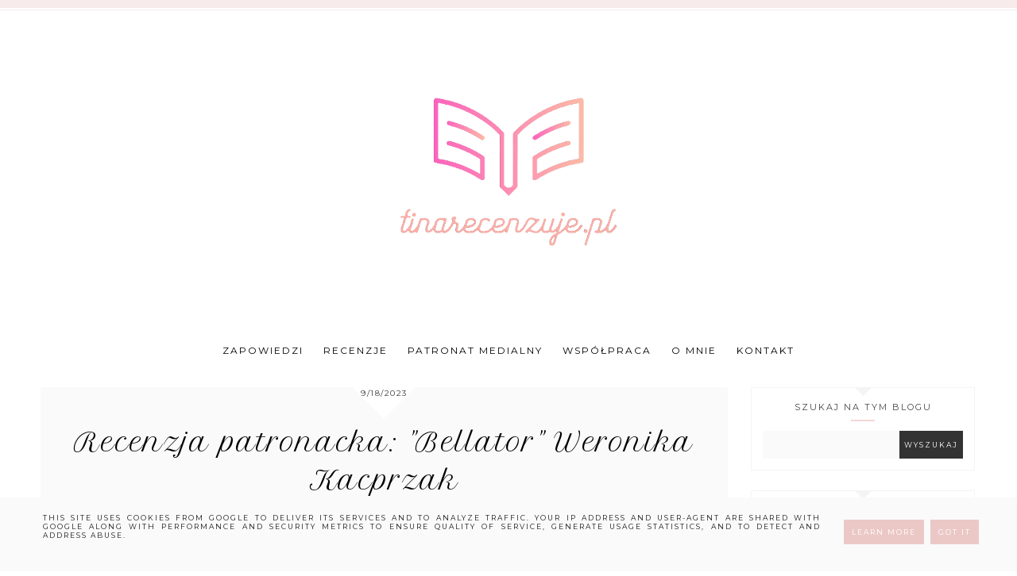

--- FILE ---
content_type: text/html; charset=UTF-8
request_url: https://www.tinarecenzuje.pl/2023/09/recenzja-patronacka-bellator-weronika.html
body_size: 29152
content:
<!DOCTYPE html>
<html class='v2' dir='ltr' lang='pl' xmlns='http://www.w3.org/1999/xhtml' xmlns:b='http://www.google.com/2005/gml/b' xmlns:data='http://www.google.com/2005/gml/data' xmlns:expr='http://www.google.com/2005/gml/expr'>
<link href='https://fonts.googleapis.com/css?family=Quicksand:400,500|Amiri:400,400i,700,700i|Libre+Baskerville:400,400i,700|Montserrat|Petit+Formal+Script|Roboto' rel='stylesheet'/>
<link crossorigin='anonymous' href='https://use.fontawesome.com/releases/v5.0.13/css/all.css' integrity='sha384-DNOHZ68U8hZfKXOrtjWvjxusGo9WQnrNx2sqG0tfsghAvtVlRW3tvkXWZh58N9jp' rel='stylesheet'/>
<link href='https://cdnjs.cloudflare.com/ajax/libs/OwlCarousel2/2.2.1/assets/owl.carousel.min.css' rel='stylesheet'/>
<link href='https://cdnjs.cloudflare.com/ajax/libs/OwlCarousel2/2.2.1/assets/owl.theme.default.min.css' rel='stylesheet'/>
<head>
<link href='https://www.blogger.com/static/v1/widgets/335934321-css_bundle_v2.css' rel='stylesheet' type='text/css'/>
<link href='https://unpkg.com/aos@2.3.1/dist/aos.css' rel='stylesheet'/>
<link href='//cdnjs.cloudflare.com/ajax/libs/animate.css/3.0.0/animate.min.css' rel='stylesheet' type='text/css'/>
<meta content='width=device-width,initial-scale=1.0,minimum-scale=1.0,maximum-scale=1.0' name='viewport'/>
<meta content='text/html; charset=UTF-8' http-equiv='Content-Type'/>
<meta content='blogger' name='generator'/>
<link href='https://www.tinarecenzuje.pl/favicon.ico' rel='icon' type='image/x-icon'/>
<link href='https://www.tinarecenzuje.pl/2023/09/recenzja-patronacka-bellator-weronika.html' rel='canonical'/>
<link rel="alternate" type="application/atom+xml" title="Świat ukryty w słowach - Atom" href="https://www.tinarecenzuje.pl/feeds/posts/default" />
<link rel="alternate" type="application/rss+xml" title="Świat ukryty w słowach - RSS" href="https://www.tinarecenzuje.pl/feeds/posts/default?alt=rss" />
<link rel="service.post" type="application/atom+xml" title="Świat ukryty w słowach - Atom" href="https://www.blogger.com/feeds/3688453447283847441/posts/default" />

<link rel="alternate" type="application/atom+xml" title="Świat ukryty w słowach - Atom" href="https://www.tinarecenzuje.pl/feeds/3329630810896050748/comments/default" />
<!--Can't find substitution for tag [blog.ieCssRetrofitLinks]-->
<link href='https://blogger.googleusercontent.com/img/b/R29vZ2xl/AVvXsEgcepTmNkdohuo0LdUObiMmHq47UyXxdJ6dG7VnttgtlHU4LNFJCwvV4ONYwltjDDDz8BWOmJQ1UXgcM0Xlri8_FqZ8RBIJbF2CV6aaWIRlN5jP2-W9LWN-bTE-3gzTCPBAosGvM8hmQI0Hh5d5R4cMgDGuNE5XelIGVPgSCpgvswWFgM4eRGZbp8NW8_2W/w640-h454/Bellator%20blog.png' rel='image_src'/>
<meta content='https://www.tinarecenzuje.pl/2023/09/recenzja-patronacka-bellator-weronika.html' property='og:url'/>
<meta content='Recenzja patronacka: &quot;Bellator&quot; Weronika Kacprzak' property='og:title'/>
<meta content='  Fantastyka młodzieżowa &quot;Bellator&quot; Weronika Kacprzak “– (...) To dobrzy ludzie, a ty wydajesz się bardzo silnym chłopcem. – Gdyby byli dobr...' property='og:description'/>
<meta content='https://blogger.googleusercontent.com/img/b/R29vZ2xl/AVvXsEgcepTmNkdohuo0LdUObiMmHq47UyXxdJ6dG7VnttgtlHU4LNFJCwvV4ONYwltjDDDz8BWOmJQ1UXgcM0Xlri8_FqZ8RBIJbF2CV6aaWIRlN5jP2-W9LWN-bTE-3gzTCPBAosGvM8hmQI0Hh5d5R4cMgDGuNE5XelIGVPgSCpgvswWFgM4eRGZbp8NW8_2W/w1200-h630-p-k-no-nu/Bellator%20blog.png' property='og:image'/>
<title>Świat ukryty w słowach: Recenzja patronacka: "Bellator" Weronika Kacprzak</title>
<style type='text/css'>@font-face{font-family:'Montserrat';font-style:normal;font-weight:400;font-display:swap;src:url(//fonts.gstatic.com/s/montserrat/v31/JTUHjIg1_i6t8kCHKm4532VJOt5-QNFgpCtr6Hw0aXp-p7K4KLjztg.woff2)format('woff2');unicode-range:U+0460-052F,U+1C80-1C8A,U+20B4,U+2DE0-2DFF,U+A640-A69F,U+FE2E-FE2F;}@font-face{font-family:'Montserrat';font-style:normal;font-weight:400;font-display:swap;src:url(//fonts.gstatic.com/s/montserrat/v31/JTUHjIg1_i6t8kCHKm4532VJOt5-QNFgpCtr6Hw9aXp-p7K4KLjztg.woff2)format('woff2');unicode-range:U+0301,U+0400-045F,U+0490-0491,U+04B0-04B1,U+2116;}@font-face{font-family:'Montserrat';font-style:normal;font-weight:400;font-display:swap;src:url(//fonts.gstatic.com/s/montserrat/v31/JTUHjIg1_i6t8kCHKm4532VJOt5-QNFgpCtr6Hw2aXp-p7K4KLjztg.woff2)format('woff2');unicode-range:U+0102-0103,U+0110-0111,U+0128-0129,U+0168-0169,U+01A0-01A1,U+01AF-01B0,U+0300-0301,U+0303-0304,U+0308-0309,U+0323,U+0329,U+1EA0-1EF9,U+20AB;}@font-face{font-family:'Montserrat';font-style:normal;font-weight:400;font-display:swap;src:url(//fonts.gstatic.com/s/montserrat/v31/JTUHjIg1_i6t8kCHKm4532VJOt5-QNFgpCtr6Hw3aXp-p7K4KLjztg.woff2)format('woff2');unicode-range:U+0100-02BA,U+02BD-02C5,U+02C7-02CC,U+02CE-02D7,U+02DD-02FF,U+0304,U+0308,U+0329,U+1D00-1DBF,U+1E00-1E9F,U+1EF2-1EFF,U+2020,U+20A0-20AB,U+20AD-20C0,U+2113,U+2C60-2C7F,U+A720-A7FF;}@font-face{font-family:'Montserrat';font-style:normal;font-weight:400;font-display:swap;src:url(//fonts.gstatic.com/s/montserrat/v31/JTUHjIg1_i6t8kCHKm4532VJOt5-QNFgpCtr6Hw5aXp-p7K4KLg.woff2)format('woff2');unicode-range:U+0000-00FF,U+0131,U+0152-0153,U+02BB-02BC,U+02C6,U+02DA,U+02DC,U+0304,U+0308,U+0329,U+2000-206F,U+20AC,U+2122,U+2191,U+2193,U+2212,U+2215,U+FEFF,U+FFFD;}</style>
<style id='page-skin-1' type='text/css'><!--
/*
-----------------------------------------------
SOPHIE Template
Design: BrandAndBlogger.pl
----------------------------------------------- */
/* Variable definitions
====================
<Group description="Tło bloga">
<Variable name="body.background.color" description="Kolor tła" type="color" default="#ffffff"/>
<Variable name="body.decoration.color" description="Kolor ozdobnego paska na górze strony" type="color" default="#f7ebeb"/>
</Group>
<Group description="Nagłówek">
<Variable name="header.font" description="Czcionka tytułu bloga" type="font"
default="normal normal 40px Petit Formal Script, sans-serif"/>
<Variable name="header.text.color" description="Kolor tytułu bloga" type="color" default="#000000" />
<Variable name="header.background.color" description="Tło nagłówka" type="color" default="transparent" />
<Variable name="description.font" description="Czcionka podtytułu bloga (jeśli jest)" type="font"
default="normal normal 9px Montserrat, sans-serif"/>
<Variable name="description.text.color" description="Kolor podtytułu bloga" type="color"
default="#444444" />
</Group>
<Group description="Menu">
<Variable name="main.menu.font" description="Czcionka menu" type="font"
default="normal normal 12px Montserrat, sans-serif"/>
<Variable name="main.menu.text.color" description="Kolor czcionki linków w menu" type="color" default="#000000"/>
<Variable name="main.menu.hover.color" description="Kolor czcionki linków w menu (po najechaniu myszką)" type="color" default="#ebc8c6"/>
<Variable name="main.menu.background.color" description="Kolor tła paska menu" type="color" default="transparent"/>
</Group>
<Group description="Posty">
<Variable name="blog.font" description="Czcionka treści posta" type="font"
default="normal normal 13px Montserrat, sans-serif"/>
<Variable name="blog.text.color" description="Kolor czcionki treści posta" type="color" default="#444444"/>
<Variable name="date.font" description="Czcionka daty" type="font"
default="normal normal 10px Montserrat, sans-serif"/>
<Variable name="date.text.color" description="Kolor czcionki daty" type="color" default="#333333"/>
<Variable name="post.title.font" description="Czcionka tytułu pierwszego posta (wyróżnionego)" type="font"
default="normal normal 24px Petit Formal Script, sans-serif"/>
<Variable name="post2.title.font" description="Czcionka tytułu pozostałych postów" type="font"
default="normal normal 18px Montserrat, sans-serif"/>
<Variable name="post.title.text.color" description="Kolor czcionki tytułu posta" type="color" default="#000000"/>
<Variable name="post.title.hover.color" description="Kolor czcionki tytułu posta (po najechaniu myszką)" type="color" default="#ebc8c6"/>
<Variable name="jumplink.font" description="Czcionka przycisku Czytaj więcej" type="font"
default="normal normal 9px Montserrat, sans-serif"/>
<Variable name="jumplink.text.color" description="Kolor czcionki przycisku Czytaj więcej" type="color" default="#ffffff"/>
<Variable name="jumplink.hover.color" description="Kolor czcionki przycisku Czytaj więcej (po najechaniu myszką)" type="color" default="#ffffff"/>
<Variable name="jumplink.background.color" description="Kolor tła przycisku Czytaj więcej" type="color" default="#333333"/>
<Variable name="jumplink.background.hover.color" description="Kolor tła przycisku Czytaj więcej (po najechaniu myszką)" type="color" default="#ebc8c6"/>
<Variable name="posts.labels.text.font" description="Czcionka etykiet w postach" type="font"
default="normal normal 9px Montserrat, sans-serif"/>
<Variable name="posts.icons.text.color" description="Kolor czcionki etykiet i ikon udostępnień w postach" type="color" default="#000000"/>
<Variable name="posts.icons.hover.color" description="Kolor czcionki etykiet i ikon udostępnień w postach (po najechaniu myszką)" type="color" default="#ebc8c6"/>
<Variable name="posts.icons.text.font" description="Rozmiar ikon udostępnień w postach" type="font"
default="normal normal 12px Montserrat, sans-serif"/>
<Variable name="posts.link.color" description="Kolor linków w postach" type="color" default="#ebc8c6"/>
<Variable name="posts.link.hover.color" description="Kolor linków w postach (po najechaniu myszką)" type="color" default="#000000"/>
</Group>
<Group description="Okładki postów na stronie głównej">
<Variable name="thumb.background.color" description="Kolor tła zewnętrznego" type="color" default="#fafafa"/>
<Variable name="thumb2.background.color" description="Kolor tła wewnętrznego" type="color" default="#ffffff"/>
</Group>
<Group description="Cytaty w postach">
<Variable name="blockquote.background.color" description="Kolor tła cytatu" type="color" default="#f7ebeb"/>
<Variable name="blockquote.text.color" description="Kolor czcionki" type="color" default="#000000"/>
</Group>
<Group description="Nawigacja STARSZE/NOWSZE POSTY">
<Variable name="pager.font" description="Czcionka nawigacji" type="font"
default="normal normal 12px Montserrat, sans-serif"/>
<Variable name="pager.text.color" description="Kolor czcionki nawigacji" type="color" default="#000000"/>
<Variable name="pager.hover.color" description="Kolor czcionki nawigacji (po najechaniu myszką)" type="color" default="#ebc8c6"/>
</Group>
<Group description="Podkreślenia i obramowania (na całym blogu)">
<Variable name="underline.background.color" description="Podkreślenia tytułów postów i gadżetów w stopce" type="color" default="#000000"/>
<Variable name="underline2.background.color" description="Podkreślenia tytułów gadżetów w kolumnie bocznej" type="color" default="#f5d6d4"/>
<Variable name="decorative.border.color" description="Kolor obramowań 1" type="color" default="#f4f4f4"/>
<Variable name="decorative2.border.color" description="Kolor obramowań 2" type="color" default="#ffffff"/>
</Group>
<Group description="Gadżety w kolumnie bocznej">
<Variable name="widgets.background.color" description="Tło gadżetu" type="color" default="#ffffff"/>
<Variable name="widget.title.font" description="Czcionka tytułu gadżetu" type="font"
default="normal normal 11px Montserrat, sans-serif"/>
<Variable name="widget.title.text.color" description="Kolor czcionki tytułu gadżetu" type="color" default="#444444"/>
<Variable name="widget.font" description="Czcionka tekstu w gadżecie" type="font"
default="normal normal 12px Montserrat, sans-serif"/>
<Variable name="widget.text.color" description="Kolor czcionki tekstu w gadżecie" type="color" default="#444444"/>
<Variable name="widget.alternate.text.color" description="Kolor czcionki tekstu (w archiwum)" type="color" default="#666666"/>
<Variable name="s.post.title.font" description="Czcionka tytułu posta w gadżecie" type="font"
default="normal normal 13px Montserrat, sans-serif"/>
<Variable name="s.post.title.text.color" description="Kolor czcionki tytułu posta w gadżecie" type="color" default="#000000"/>
<Variable name="s.post.title.hover.color" description="Kolor czcionki tytułu posta w gadżecie (po najechaniu myszką)" type="color" default="#ebc8c6"/>
<Variable name="s.labels.text.font" description="Czcionka linków i etykiet" type="font"
default="normal normal 11px Montserrat, sans-serif"/>
<Variable name="s.labels.text.color" description="Kolor czcionki linków i etykiet" type="color" default="#4f4f4f"/>
<Variable name="s.labels.hover.color" description="Kolor czcionki linków i etykiet (po najechaniu myszką)" type="color" default="#ebb6b3"/>
<Variable name="s.widget.link.color" description="Kolor pozostałych linków" type="color" default="#000000"/>
<Variable name="s.widget.link.hover.color" description="Kolor pozostałych linków (po najechaniu myszką)" type="color" default="#ebc8c6"/>
</Group>
<Group description="Formularze i przyciski w kolumnie bocznej (FollowByEmail, Szukaj, Archiwum)">
<Variable name="s.form.background.color" description="Kolor tła formularza" type="color" default="#fafafa"/>
<Variable name="s.form.text.font" description="Czcionka formularza" type="font"
default="normal normal 9px Montserrat, sans-serif"/>
<Variable name="s.form.text.color" description="Kolor czcionki formularza" type="color" default="#222222"/>
<Variable name="s.form.button.background.color" description="Kolor tła przycisku" type="color" default="#333333"/>
<Variable name="s.form.button.background.hover.color" description="Kolor tła przycisku (po najechaniu myszką)" type="color" default="#ebc8c6"/>
<Variable name="s.form.button.text.color" description="Kolor czcionki przycisku" type="color" default="#ffffff"/>
<Variable name="s.form.button.hover.color" description="Kolor czcionki przycisku (po najechaniu myszką)" type="color" default="#ffffff"/>
</Group>
<Group description="Formularze i przyciski w stopce (FollowByEmail, Szukaj, Archiwum)">
<Variable name="f.form.background.color" description="Kolor tła formularza" type="color" default="#ffffff"/>
<Variable name="f.form.text.font" description="Czcionka formularza" type="font"
default="normal normal 9px Montserrat, sans-serif"/>
<Variable name="f.form.text.color" description="Kolor czcionki formularza" type="color" default="#222222"/>
<Variable name="f.form.button.background.color" description="Kolor tła przycisku" type="color" default="#333333"/>
<Variable name="f.form.button.background.hover.color" description="Kolor tła przycisku (po najechaniu myszką)" type="color" default="#ebc8c6"/>
<Variable name="f.form.button.text.color" description="Kolor czcionki przycisku" type="color" default="#ffffff"/>
<Variable name="f.form.button.hover.color" description="Kolor czcionki przycisku (po najechaniu myszką)" type="color" default="#ffffff"/>
</Group>
<Group description="Stopka z gadżetami">
<Variable name="footer1.background.color" description="Kolor tła stopki" type="color" default="#fbf5f5"/>
</Group>
<Group description="Gadżety w stopce">
<Variable name="f.widget.title.font" description="Czcionka tytułu gadżetu" type="font"
default="normal normal 9px Montserrat, sans-serif"/>
<Variable name="f.widget.title.text.color" description="Kolor czcionki tytułu gadżetu" type="color" default="#444444"/>
<Variable name="f.widget.font" description="Czcionka tekstu w gadżecie" type="font"
default="normal normal 12px Montserrat, sans-serif"/>
<Variable name="f.widget.text.color" description="Kolor czcionki tekstu w gadżecie" type="color" default="#444444"/>
<Variable name="f.widget.alternate.text.color" description="Kolor czcionki tekstu (w archiwum)" type="color" default="#666666"/>
<Variable name="f.post.title.font" description="Czcionka tytułu posta w gadżecie" type="font"
default="normal normal 13px Montserrat, sans-serif"/>
<Variable name="f.post.title.text.color" description="Kolor czcionki tytułu posta w gadżecie" type="color" default="#000000"/>
<Variable name="f.post.title.hover.color" description="Kolor czcionki tytułu posta w gadżecie (po najechaniu myszką)" type="color" default="#ebc8c6"/>
<Variable name="f.labels.text.font" description="Czcionka linków i etykiet" type="font"
default="normal normal 9px Montserrat, sans-serif"/>
<Variable name="f.labels.text.color" description="Kolor czcionki linków i etykiet" type="color" default="#000000"/>
<Variable name="f.labels.hover.color" description="Kolor czcionki linków i etykiet (po najechaniu myszką)" type="color" default="#ebb6b3"/>
<Variable name="f.icons.about.text.color" description="Kolor social ikonek" type="color" default="#000000"/>
<Variable name="f.icons.about.hover.color" description="Kolor social ikonek (po najechaniu myszką)" type="color" default="#ebc8c6"/>
<Variable name="f.widget.link.color" description="Kolor pozostałych linków" type="color" default="#000000"/>
<Variable name="f.widget.link.hover.color" description="Kolor pozostałych linków (po najechaniu myszką)" type="color" default="#ebc8c6"/>
</Group>
<Group description="Stopka Copyright">
<Variable name="copyright.background.color" description="Kolor tła stopki" type="color" default="#f7ebeb"/>
<Variable name="copyright.font" description="Czcionka stopki" type="font"
default="normal normal 8px Montserrat, sans-serif"/>
<Variable name="copyright.text.color" description="Kolor tekstu stopki" type="color" default="#000000"/>
<Variable name="copyright.hover.color" description="Kolor tekstu (po najechaniu myszką)" type="color" default="#ebc8c6"/>
</Group>
<Group description="Okienko Cookies">
<Variable name="cookies.background.color" description="Kolor tła okienka" type="color" default="#fafafa"/>
<Variable name="cookies.text.font" description="Czcionka w okienku Cookies" type="font"
default="normal normal 9px Montserrat, sans-serif"/>
<Variable name="cookies.text.color" description="Kolor czcionki tekstu" type="color" default="#222222"/>
<Variable name="cookies.buttons.background.color" description="Kolor tła przycisków" type="color" default="#ebc8c6"/>
<Variable name="cookies.buttons.background.hover.color" description="Kolor tła przycisków (po najechaniu myszką)" type="color" default="#222222"/>
<Variable name="cookies.buttons.text.color" description="Kolor czcionki przycisków" type="color" default="#ffffff"/>
<Variable name="cookies.buttons.hover.color" description="Kolor czcionki przycisków (po najechaniu myszką)" type="color" default="#ffffff"/>
</Group>
*/
.main-inner .widget ul, .main-inner .widget #ArchiveList ul.flat {
list-style: none;
}
.main-inner .widget .post-body ul {
list-style: disc;
}
.footer-inner .widget ul {
list-style: none;
}
.widget ul {
padding: 0 !important;
}
.post-body ul, .post-body ol {
padding: 0 50px !important;
margin-left:auto;
margin-right:auto;
}------ */
/* ############################# RESET ############################# */* {margin: 0 0 !important;  padding: 0 !important;} *:focus{ outline:none !important;  }  .feed-links, #Attribution1 {display:none;}  ul {padding-start: 0 !important;}#crosscol, .crosscol-overflow-outer, #crosscol-overflow, .main-outer, .main-columns,  #Blog1, .main .section, .column-center, .footer-outer, #footer-1, .footer-2-inner .section  {margin: 0 !important;padding: 0 !important;border: 0; outline: 0; } #footer-1 .item-content {overflow-x:hidden !important;}.widget {margin: 0 0 !important;}.section, .footer-inner, .content, .footer, .main .section, .main-columns, .column-center {margin: 0 auto !important; padding: 0 !important;}/* ########## LAYOUT ######## */body#layout { width:800px !important; position:relative;}#layout .region-inner {padding: 0 !important;}#layout .body-inner {width:800px !important;margin: 0 auto !important;}#layout .main-columns {width:800px !important;} #layout .section {margin: 10px !important; width:780px !important;}#layout .navbar.section {margin: 70px 10px 10px 10px !important; padding: 10px !important;display:inline-block !important;width:755px !important;max-width: 755px !important;}#layout #crosscol-overflow::before {display:block !important;content:'POSTS SLIDER';}#layout #navbar::before {display:block !important;content:'TOP BAR';}#layout #crosscol::before {display:block !important;content:'MENU';}#layout #header::before {display:block !important;content:'HEADER';}#layout #Navbar1, #Navbar1 {display:none !important;} #layout .column-center, #layout .main-outer {display:-webkit-box !important;display:-ms-flexbox !important;display:-webkit-flex !important;display:-moz-box !important;display:flex !important;-webkit-box-orient: horizontal !important;-webkit-box-direction: normal !important;    -ms-flex-direction: row !important;        -webkit-flex-direction: row !important;        -moz-box-orient: horizontal !important;        -moz-box-direction: normal !important;        flex-direction: row !important;}#layout .main.section {width:480px !important;}#layout #sidebar-right-1, #layout #crosscol-overflow-2   {max-width:280px;width:280px !important;}#layout .footer-inner {width:800px !important;}#layout .footer-2-inner, #layout #crosscol-overflow-outer-0 {display:-webkit-box !important;display:-ms-flexbox !important;display:-webkit-flex !important;display:-moz-box !important;display:flex !important;-webkit-box-orient: horizontal !important;-webkit-box-direction: normal !important;    -ms-flex-direction: row !important;        -webkit-flex-direction: row !important;        -moz-box-orient: horizontal !important;        -moz-box-direction: normal !important;        flex-direction: row !important;}#layout .footer-2-1, #layout .footer-2-2, #layout .footer-2-3 {width:33.3% !important;}#layout #crosscol-overflow {width:480px !important;}#layout #Navbar1, #Navbar1, #layout #navbar, #navbar, #layout #crosscol-overflow-outer-0, #crosscol-overflow-outer-0 {display:none !important;}#layout #footer-1::before {display:inline-block !important;content:'MIEJSCE NA GADŻET ETYKIETY - JEŚLI MASZ ICH DUŻO, DODAJ JE TUTAJ! POZOSTAŁE GADŻETY DODAWAJ TYLKO DO KOLUMNY LUB STOPEK PONIŻEJ!';}#layout #footer-3::before {display:inline-block !important;content:'MIEJSCE NA GADŻET INSTAGRAMA (HTML/JAVA SCRIPT)';}/* ######### END OF LAYOUT ####### */body {min-width: 0;max-width: 100vw;width: 100%; margin: 0 auto !important; padding: 0 !important;overflow-x:hidden !important;background:#ffffff;border-top:10px solid #f7ebeb;-webkit-box-shadow: 0 2px 0 #ffffff inset, 0 3px 0 #f7ebeb inset;box-shadow: 0 2px 0 #ffffff inset, 0 3px 0 #f7ebeb inset;}.body-inner {width:100%;height:100%;overflow:hidden !important;}a, a:link, a:visited, a:hover {-webkit-transition: 0.3s ease-out;-o-transition: 0.3s ease-out;-moz-transition: 0.3s ease-out;transition: 0.3s ease-out;}html {-webkit-animation: wooop 3s ease-out 0s;-moz-animation: wooop 3s ease-out 0s;animation: wooop 3s ease-out 0s;}.separator a {margin-left: 0 !important;margin-right: 0 !important;}.post-body img, .post-body .tr-caption-container, .Profile img, .Image img,.BlogList .item-thumbnail img {  padding: 0 !important;  border: none !important;  background: none !important;  -ms-box-shadow: 0px 0px 0px transparent !important;  -o-box-shadow: 0px 0px 0px transparent !important;  -webkit-box-shadow: 0px 0px 0px transparent !important;  box-shadow: 0px 0px 0px transparent !important;}/* ############################# LOADING ############################# */ @-moz-keyframes wooop {0% {opacity: 0;}20% {opacity: 0;}100% {opacity: 1;}} @keyframes wooop {0% {opacity: 0;}20% {opacity: 0;}100% {opacity: 1;}}@-webkit-keyframes wooop {from {opacity: 0;}to {opacity: 1;}}#crosscol-overflow {position:relative;opacity:0;-webkit-animation: ssslide 1.8s ease-out 1s;-moz-animation: ssslide 1.8s ease-out 1s;animation: ssslide 1.8s ease-out 1s;-moz-animation-fill-mode: forwards;animation-fill-mode: forwards;-webkit-animation-fill-mode: forwards;}@-moz-keyframes ssslide {0% {opacity: 0;}100% {opacity: 1;}}@keyframes ssslide {0% {opacity: 0;}100% {opacity: 1;}}@-webkit-keyframes ssslide {from {opacity: 0;}to {opacity: 1;}}@-moz-keyframes loading {0% {opacity:0;-moz-transform:translateY(-20%);transform:translateY(-20%);}100% {opacity:1;-moz-transform:translateY(0);transform:translateY(0);}}@keyframes loading {0% {opacity:0;-webkit-transform:translateY(-20%);-moz-transform:translateY(-20%);transform:translateY(-20%);}100% {opacity:1;-webkit-transform:translateY(0);-moz-transform:translateY(0);transform:translateY(0);}} @-webkit-keyframes loading {0% {opacity:0;-webkit-transform:translateY(-20%);transform:translateY(-20%);}100% {opacity:1;-webkit-transform:translateY(0);transform:translateY(0);}}/* ############################# FORMS ############################# */input:-webkit-autofill, textarea:-webkit-autofill, select:-webkit-autofill, input:-moz-autofill, textarea:-moz-autofill, select:-moz-autofill, input:-o-autofill, textarea:-o-autofill, select:-o-autofill, input:-ms-autofill, textarea:-ms-autofill, select:-ms-autofill {background-color: transparent !important;} input:-webkit-autofill {box-shadow: 0 0 0 100vw #fff inset;-webkit-box-shadow: 0 0 0 100vw #fff inset;border-bottom:1px solid transparent !important;}/* ############################# MAIN ################################## */a:link, a:visited, a:hover {text-decoration:none;}/* ------------------------------------------------------------------------------------------------------- CENTER ------------------------------ */#crosscol, .crosscol-overflow-outer, .tabs .section, .main .section {position:relative;width:100%;display:-webkit-box;display:-ms-flexbox;display:-webkit-flex;display:-moz-box;display:flex;-webkit-box-pack: center !important;    -ms-flex-pack: center !important;        -webkit-justify-content: center !important;        -moz-box-pack: center !important;        justify-content: center !important;margin-bottom:20px !important;}/* ############################# HEADER ################################# *//*header {background:url(https://blogger.googleusercontent.com/img/b/R29vZ2xl/AVvXsEhW5EZ09Y70Sc2W-INLVRSFkfboOXt1UgiIw_KvrVsxplMgFvz7-dI_LHYwFxeT6vMcIPu-x_hnfSd6IGeF4_qcGqAsu5Ns_wCSEx7DEo-6ibPrmJH89GhlfkLJuwe3N7r5gvB1sbbI5QSc/s1600/7+kopia+p.jpg) center center;background-size:cover;}*/#Header1 { margin-top:40px !important;position:relative;width:100%;text-align:center;display:-webkit-box;display:-ms-flexbox;display:-webkit-flex;display:-moz-box;display:flex;-webkit-box-pack:center;    -ms-flex-pack:center;        -webkit-justify-content:center;        -moz-box-pack:center;        justify-content:center;       -webkit-align-content:center;       -ms-flex-line-pack:center;       align-content:center;       -webkit-box-align:center;       -webkit-align-items:center;       -moz-box-align:center;       -ms-flex-align:center;       align-items:center;text-align:center;font:normal normal 40px Petit Formal Script, sans-serif;color:#000000;background:transparent;} .header-outer {position:relative;padding:30px 0 10px 0;background:transparent;}.tabs-outer {margin-top:0;}.header-inner a {display:-webkit-box !important;display:-webkit-flex !important;display:-moz-box !important;display:-ms-flexbox !important;display:flex !important;-webkit-box-pack:center;    -ms-flex-pack:center;        -webkit-justify-content:center;        -moz-box-pack:center;        justify-content:center;       -webkit-align-content:center;       -ms-flex-line-pack:center;       align-content:center;       -webkit-box-align:center;       -webkit-align-items:center;       -moz-box-align:center;       -ms-flex-align:center;       align-items:center;} .header-inner .description {font:normal normal 9px Montserrat, sans-serif;text-transform:uppercase;letter-spacing:2px;position:relative;left:75px;top:-40px; color:#444444;}.header-inner {-webkit-background-size:cover;background-size:cover;}/* ############################# MENU ################################# */#crosscol {background:transparent;}#crosscol .PageList a { position:relative !important;}@media screen and (min-width: 468px) and (max-width:991px) {.tabs-outer {margin-top:-20px;}}@media screen and (min-width: 200px) {#crosscol {width:100%;}#crosscol .PageList {width:100%;z-index:110 !important;text-align:center !important;margin:0 auto !important;padding:0;position:relative;max-width:1199px;}#crosscol .PageList .widget-content {margin:0 auto !important;}#crosscol .PageList ul li {padding:10px 0;display:inline-block !important;}.tabs .widget li, .tabs .widget li {float:none !important;}#crosscol .PageList ul {text-align:center;margin:0 auto !important;text-align:center;margin:10px auto !important;}#crosscol .PageList a:link, #crosscol .PageList a:visited {position:relative;text-align:center;margin:0 auto !important;color:#000000 !important;padding:10px;}#crosscol .PageList a:hover {color:#ebc8c6 !important;}#crosscol .PageList .widget-content {text-transform:uppercase;font:normal normal 12px Montserrat, sans-serif;letter-spacing:2px; text-align:center !important;margin: 0 auto !important;text-align:center;display:-webkit-box;display:-webkit-flex;display:-moz-box;display:-ms-flexbox;display:flex;-webkit-box-pack:justify;-webkit-justify-content:space-between;-moz-box-pack:justify;-ms-flex-pack:justify;justify-content:space-between;text-align:center;max-width:1199px !important;width:85% !important;}.PageList LI.selected A {font-weight:inherit !important;}}@media screen and (max-width: 467px) {#crosscol .PageList ul li {padding:4px 0;}#crosscol .PageList ul li a {display:inline-block !important;}#crosscol .PageList .widget-content {font-size:0.6em;}}@media screen and (min-width: 468px) and (max-width: 767px) {#crosscol .PageList ul li {padding:6px 0;}}@media screen and (min-width: 768px){#crosscol .PageList ul li {padding:10px 0;}}#crosscol .PageList {background:transparent;}#crosscol .PageList ul li a::after {position: absolute;content: '';width: 0;bottom: 0;left: 0;right: 0;margin-left: auto;margin-right: auto;border-top: 2px solid #000000;-webkit-transition: 0.4s ease-out;-moz-transition:0.4s ease-out;-o-transition: 0.4s ease-out;transition: 0.4s ease-out;display: block;z-index: 7;}#crosscol .PageList ul li a:hover::after {border-top: 2px solid #ebc8c6;width: 30px;-webkit-transition: 0.4s ease-out;-moz-transition:0.4s ease-out;-o-transition: 0.4s ease-out;transition: 0.4s ease-out;}@media screen and (max-width: 467px) {.header-outer {padding:10px 0 0 0;}.tabs-outer {margin-top:-20px;}#Header1 img {max-width:85%;width:85%;margin:10px 0;padding:10px 0;height:auto;-webkit-background-size:cover !important;background-size:cover !important;}.header-inner .description {position:relative;left:30vw;top:-35px; max-width:50vw;width:50vw;text-align:left;font-size:9px;}.social-icons .fab, .social-icons .fas {font-size:10px !important;margin:5px 5px; }.social-icons {right:0;width:100%;max-width:150px;paddin-left:5px;margin-left:5px;display: -webkit-box;display: -webkit-flex;display: -moz-box;display: -ms-flexbox;display: flex;}}@media screen and (max-width:467px) {#crosscol .PageList a:link, #crosscol .PageList a:visited {line-height:0.6em !important;}#crosscol .PageList ul li a::after {bottom:0px !important;}}@media screen and (min-width: 468px) and (max-width:991px) {.tabs-outer {margin-top:-20px;}#crosscol .PageList a:link, #crosscol .PageList a:visited {display:inline-block !important;line-height:0.6em !important;padding:10px;}#crosscol .PageList ul li a::after {bottom:0 !important;}}@media screen and (min-width: 992px) {#crosscol .PageList a:link, #crosscol .PageList a:visited {display:inline-block !important;line-height:0.8em !important;padding:12px 10px;}#crosscol .PageList ul li a::after {bottom:0 !important;}}/* ############################# KOLUMNY ################################# */@media screen and (max-width: 991px) {/* -------------- CENTER -------------- */#main, .column-center, .main-outer {display:-webkit-box;display:-ms-flexbox;display:-webkit-flex;display:-moz-box;display:flex;-webkit-box-orient:vertical;-webkit-box-direction:normal;    -ms-flex-direction:column;        -webkit-flex-direction:column;        -moz-box-orient:vertical;        -moz-box-direction:normal;        flex-direction:column;width:100% !important;max-width:100%;-ms-flex-line-pack:center;    -webkit-align-content:center;    align-content:center;margin:0 auto !important;position:relative;-webkit-box-align:center;-ms-flex-align:center;-webkit-align-items:center;-moz-box-align:center;align-items:center;-webkit-box-pack: center !important;    -ms-flex-pack: center !important;        -webkit-justify-content: center !important;        -moz-box-pack: center !important;        justify-content: center !important;}.main-columns {display:-webkit-box !important;display:-ms-flexbox !important;display:-webkit-flex !important;display:-moz-box !important;display:flex !important;-webkit-box-orient:vertical !important;-webkit-box-direction:normal !important;    -ms-flex-direction:column !important;        -webkit-flex-direction:column !important;        -moz-box-orient:vertical !important;        -moz-box-direction:normal !important;        flex-direction:column !important;width:100% !important;max-width:100%;margin:0 auto !important;position:relative;-ms-flex-line-pack:center !important;    -webkit-align-content:center !important;    align-content:center !important;-webkit-box-align:center !important;    -ms-flex-align:center !important;        -webkit-align-items:center !important;        -moz-box-align:center !important;        align-items:center !important;-webkit-box-pack: center !important;    -ms-flex-pack: center !important;        -webkit-justify-content: center !important;        -moz-box-pack: center !important;        justify-content: center !important;margin: 5px auto !important;}.main-outer, .sidebar {width:100% !important;}.main-outer {border-right: 0px solid transparent !important;}.sidebar {max-width:100% !important;}.sidebar .section {width:100%;padding:10px;}#sidebar-right-1 {max-width:100%;width:100% !important;}.sidebar .widget {width:100%;}}/* -------------- CENTER -------------- */.column-center {position:relative;}.main-columns {position:relative;display:-webkit-box;display:-ms-flexbox;display:-webkit-flex;display:-moz-box;display:flex;width:92% !important;max-width:1200px;-webkit-box-pack:center !important;    -ms-flex-pack:center !important;        -webkit-justify-content:space-between !important;        -moz-box-pack:justify !important;        justify-content:space-between !important;position:relative;width:100%;display:flex;-webkit-box-orient:horizontal;-webkit-box-direction:normal;-webkit-flex-direction:row;-moz-box-orient:horizontal;-moz-box-direction:normal;-ms-flex-direction:row;flex-direction:row;}@media screen and (min-width: 992px) {.main-columns {margin:15px auto !important;}}.main-outer {position:relative;display:-webkit-box;display:-ms-flexbox;display:-webkit-flex;display:-moz-box;display:flex;-webkit-box-pack: center !important;    -ms-flex-pack: center !important;        -webkit-justify-content: center !important;        -moz-box-pack: center !important;        justify-content: center !important;border-right: 28px solid transparent;width:100%;max-width:100% !important;}.sidebar {position:relative;width:33%;}.sidebar .section {width:99%;}#sidebar-right-1 {position:relative;max-width:auto;display:-webkit-box;display:-ms-flexbox;display:-webkit-flex;display:-moz-box;display:flex;-webkit-box-pack:center !important;    -ms-flex-pack:center !important;        -webkit-justify-content:center !important;        -moz-box-pack:center !important;        justify-content:center !important;-ms-flex-line-pack:center !important;    -webkit-align-content:center !important;    align-content:center !important;-webkit-box-align:center !important;    -ms-flex-align:center !important;        -webkit-align-items:center !important;        -moz-box-align:center !important;        align-items:center !important;-webkit-box-orient:vertical;-webkit-box-direction:normal;    -ms-flex-direction:column;        -webkit-flex-direction:column;        -moz-box-orient:vertical;        -moz-box-direction:normal;        flex-direction:column; margin-bottom:20px !important;} .content {margin: 0 auto !important;} /* ############################# POSTY ################################# */@media screen and (max-width: 450px) {.post-thumb-image img {width:100%;height:250px !important;}}@media screen and (min-width: 451px) and (max-width:991px) {.post-thumb-image img {width:100%;height:340px !important;}}@media screen and (max-width: 991px) {.post-thumb-summary {display:-webkit-box;display:-ms-flexbox;display:-webkit-flex;display:-moz-box;display:flex;-webkit-box-orient:vertical;-webkit-box-direction:normal;    -ms-flex-direction:column;        -webkit-flex-direction:column;        -moz-box-orient:vertical;        -moz-box-direction:normal;        flex-direction:column;-webkit-box-pack:center;    -ms-flex-pack:center;        -webkit-justify-content:center;        -moz-box-pack:center;        justify-content:center;-webkit-box-align:center;    -ms-flex-align:center;        -webkit-align-items:center;        -moz-box-align:center;        align-items:center;-ms-flex-line-pack:center;    -webkit-align-content:center;    align-content:center;margin: 0 auto;}.post-thumb-postandmore, .post-thumb-image, .post-thumb img {max-width:100% !important;width:100% !important;}#Blog1 {margin: 0 auto;width:100%;}.post-body img {width:auto;height:100%;max-width:100%;margin-left: 0 !important;margin-right: 0 !important;}.post-thumb-image {padding: 0  !important; border: none !important;margin-right:0 !important;}#post-summary {padding: 10px !important;}.post-thumb-postandmore {padding: 0 !important;}.comment-link, .comment-link i {padding-left:0 !important;margin-left: 0 !important;}h2.date-header {margin-bottom:10px;}.share-buttons-box a {margin:0 0 0 20px !important;}.blog-posts {display: -webkit-box;display: -webkit-flex;display: -moz-box;display: -ms-flexbox;display: flex;-webkit-box-pack:justify;-webkit-justify-content:space-between;-moz-box-pack:justify;-ms-flex-pack:justify;justify-content:space-between;-webkit-box-orient:horizontal;-webkit-box-direction:normal;-webkit-flex-direction:row;-moz-box-orient:horizontal;-moz-box-direction:normal;-ms-flex-direction:row;flex-direction:row;-webkit-flex-wrap:wrap;-ms-flex-wrap:wrap;flex-wrap:wrap;width:100%;position:relative;}.post-outer:nth-child(2n+2), .post-outer:nth-child(2n+1), .post-outer:first-child {width:100% !important;max-width:100% !important;margin:10px 0 !important;}.post-outer:first-child h3.post-title, .post-outer:first-child h3.post-title a {font:normal normal 18px Montserrat, sans-serif !important;line-height:1.5em !important;}.post-outer:first-child h3.post-title {display:block;width:auto;max-width:100%;background:transparent;margin: 15px 10px 10px 10px !important;position:relative;display:-webkit-box !important;display:-ms-flexbox !important;display:-webkit-flex !important;display:-moz-box !important;display:flex !important;-webkit-box-align:center !important;    -ms-flex-align:center !important;        -webkit-align-items:center !important;        -moz-box-align:center !important;        align-items:center !important;display:flex;-webkit-box-pack:center;    -ms-flex-pack:center;        -webkit-justify-content:center;        -moz-box-pack:center;        justify-content:center;padding:5px 10px 10px 10px;text-transform:uppercase !important;letter-spacing:1px !important;}.post-body {padding:15px !important;}.post-thumb-postandmore {padding: 0 5px 10px 5px !important;}}#Blog1 {position:relative;font-weight:400;line-height: 1.5em !important;letter-spacing:1px;position:relative;font:normal normal 13px Montserrat, sans-serif;color:#444444;width:100%;max-width:100% !important;}#Blog1 a:link, #Blog1 a:visited {-webkit-transition: 0.3s ease-out;-o-transition: 0.3s ease-out;-moz-transition: 0.3s ease-out;transition: 0.3s ease-out;color:#ebc8c6;}#Blog1 a:hover { color:#000000;-webkit-transition: 0.3s ease-out;-o-transition: 0.3s ease-out;-moz-transition: 0.3s ease-out;transition: 0.3s ease-out;}.post-footer a:link, .post-footer a:visited, .share-buttons-box i, .comment-link i {color:#000000 !important;font-weight:normal !important;-webkit-transition: 0.3s ease-out;-o-transition: 0.3s ease-out;-moz-transition: 0.3s ease-out;transition: 0.3s ease-out;}.comment-link i { font-weight:bold !important;}.post-footer a:hover,  .share-buttons-box i:hover, .comment-link:hover i, .comment-link i:hover {color:#ebc8c6 !important;-webkit-transition: 0.3s ease-out;-o-transition: 0.3s ease-out;-moz-transition: 0.3s ease-out;transition: 0.3s ease-out;text-decoration:none;}.post-body img {border: 0px solid transparent !important;-webkit-box-shadow: 0 0 0 rgba(0, 0, 0, 0) !important;box-shadow: 0 0 0 rgba(0, 0, 0, 0) !important;max-width:100%;}.blog-posts {display: -webkit-box;display: -webkit-flex;display: -moz-box;display: -ms-flexbox;display: flex;-webkit-box-pack:justify;-webkit-justify-content:space-between;-moz-box-pack:justify;-ms-flex-pack:justify;justify-content:space-between;-webkit-box-orient:horizontal;-webkit-box-direction:normal;-webkit-flex-direction:row;-moz-box-orient:horizontal;-moz-box-direction:normal;-ms-flex-direction:row;flex-direction:row;-webkit-flex-wrap:wrap;-ms-flex-wrap:wrap;flex-wrap:wrap;width:100%;position:relative;}.post-outer, .inline-ad { border-top:0px solid transparent !important;}.post-outer {height:auto !important;width:100%;-webkit-box-sizing:border-box;-moz-box-sizing:border-box;box-sizing:border-box;margin:12.5px 0;float: left;position:relative;}.post.hentry {width:100%;position:relative;}.post-body {width:auto;border:1px solid #fafafa !important;padding:25px;background:#fafafa;}.post-outer:nth-child(2n+2) {width: -webkit-calc(100% * 1/2 - 12.5px);width: -moz-calc(100% * 1/2 - 12.5px);width: calc(100% * 1/2 - 12.5px);}.post-outer:nth-child(2n+1) {width: -webkit-calc(100% * 1/2 - 12.5px);width: -moz-calc(100% * 1/2 - 12.5px);width: calc(100% * 1/2 - 12.5px);}.post-outer:first-child {width:100% !important;max-width:100% !important;margin:0 0 12.5px 0 !important;}.post-thumb-summary {display:-webkit-box;display:-ms-flexbox;display:-webkit-flex;display:-moz-box;display:flex;-webkit-box-orient:vertical;-webkit-box-direction:normal;-webkit-flex-direction:column;-moz-box-orient:vertical;-moz-box-direction:normal;-ms-flex-direction:column;flex-direction:column;width:100%;-webkit-box-pack:center;    -ms-flex-pack:center;        -webkit-justify-content:center;        -moz-box-pack:center;        justify-content:center;-webkit-box-align:center;    -ms-flex-align:center;        -webkit-align-items:center;        -moz-box-align:center;        align-items:center;-ms-flex-line-pack:center;    -webkit-align-content:center;    align-content:center;position:relative;left:0 !important;background:#ffffff;-webkit-box-sizing:border-box !important;-moz-box-sizing:border-box !important;box-sizing:border-box !important;z-index:1;}.post-thumb-summary::after {content:'';display:block;position:absolute;top:-5px; left:-5px; right:-5px; bottom:-5px;z-index:0;border:1px solid #ffffff;}.post-thumb-postandmore {width:100% !important;display:-webkit-box;display:-ms-flexbox;display:-webkit-flex;display:-moz-box;display:flex;-webkit-box-orient:vertical;-webkit-box-direction:normal;    -ms-flex-direction:column;        -webkit-flex-direction:column;        -moz-box-orient:vertical;        -moz-box-direction:normal;        flex-direction:column;-webkit-box-pack:center !important;    -ms-flex-pack:center !important;        -webkit-justify-content:center !important;        -moz-box-pack:center !important;        justify-content:center !important;-webkit-box-align:center !important;    -ms-flex-align:center !important;        -webkit-align-items:center !important;        -moz-box-align:center !important;        align-items:center !important;-ms-flex-line-pack:center !important;    -webkit-align-content:center !important;    align-content:center !important;margin:0 10px 0 10px !important;z-index:6;padding:0 10px 10px 10px;-webkit-box-sizing:border-box !important;-moz-box-sizing:border-box !important;box-sizing:border-box !important;}#post-summary {text-align:justify !important;padding: 10px;}.post-thumb-image {width:100%;overflow:hidden;z-index:1;}.post-thumb-image a {    display: block !important;    width: 100% !important;    height: 96% !important;line-height: 0.5em !important;}.post-thumb-image img {width:100%;height:250px;max-width:initial !important;-o-object-fit:cover !important;   object-fit:cover !important;-webkit-transition: 0.3s ease-out;-o-transition: 0.3s ease-out;-moz-transition: 0.3s ease-out;transition: 0.3s ease-out;-ms-transform:scale(1);-webkit-transform:scale(1);-moz-transform:scale(1);transform:scale(1);opacity:1;-webkit-background-size:cover;background-size:cover;}.post-outer:first-child .post-thumb-image img {height:500px;}.post-thumb-image img:hover {-webkit-transition: 0.3s ease-out;-o-transition: 0.3s ease-out;-moz-transition: 0.3s ease-out;transition: 0.3s ease-out;-ms-transform:scale(1.1);-webkit-transform:scale(1.1);-moz-transform:scale(1.1);transform:scale(1.1);opacity:0.7;}.summary-and-link {display:-webkit-box;display:-ms-flexbox;display:-webkit-flex;display:-moz-box;display:flex;-webkit-box-orient:vertical;-webkit-box-direction:normal;    -ms-flex-direction:column;        -webkit-flex-direction:column;        -moz-box-orient:vertical;        -moz-box-direction:normal;        flex-direction:column;-webkit-box-pack:center !important;    -ms-flex-pack:center !important;        -webkit-justify-content:center !important;        -moz-box-pack:center !important;        justify-content:center !important;-webkit-box-align:center !important;    -ms-flex-align:center !important;        -webkit-align-items:center !important;        -moz-box-align:center !important;        align-items:center !important;-ms-flex-line-pack:center !important;    -webkit-align-content:center !important;    align-content:center !important; }.jump-link {margin-top:2px;margin-bottom:5px;}.jump-link a {display:block;font:normal normal 9px Montserrat, sans-serif;text-transform:uppercase;letter-spacing:1px;padding:10px;margin:5px !important;-webkit-transition: 0.3s ease-out;-o-transition: 0.3s ease-out;-moz-transition: 0.3s ease-out;transition: 0.3s ease-out;}.jump-link a:link, .jump-link a:visited {color:#ffffff !important;background:#333333 !important;font-weight:normal !important;webkit-transition: 0.3s ease-out;-o-transition: 0.3s ease-out;-webkit-transition: 0.3s ease-out;-moz-transition: 0.3s ease-out;transition: 0.3s ease-out;}.jump-link a:hover {-webkit-transition: 0.3s ease-out;-o-transition: 0.3s ease-out;-moz-transition: 0.3s ease-out;transition: 0.3s ease-out;color:#ffffff !important;background:#ebc8c6 !important;}.post-share-buttons {margin-top: 0px !important;}.post-date-and-title {width:100%;display:-webkit-box;display:-ms-flexbox;display:-webkit-flex;display:-moz-box;display:flex;-webkit-box-orient:vertical;-webkit-box-direction:normal;    -ms-flex-direction:column;        -webkit-flex-direction:column;        -moz-box-orient:vertical;        -moz-box-direction:normal;        flex-direction:column;-webkit-box-pack:center !important;    -ms-flex-pack:center !important;        -webkit-justify-content:center !important;        -moz-box-pack:center !important;        justify-content:center !important;-webkit-box-align:center !important;    -ms-flex-align:center !important;        -webkit-align-items:center !important;        -moz-box-align:center !important;        align-items:center !important;-ms-flex-line-pack:center !important;    -webkit-align-content:center !important;    align-content:center !important;background:#fafafa !important;z-index:-2 !important;}h2.date-header {display:block;font-style:normal !important;font:normal normal 10px Montserrat, sans-serif !important;text-transform:uppercase!important;letter-spacing:1.5px!important;padding:6px 10px !important;margin: 0 auto !important;width:auto;margin-left:auto !important;margin-right:auto !important;text-align:center;color:#333333 !important;position:absolute;top:-5px;min-width:100px;text-align:center;z-index: 2 !important;}h2.date-header::before {position: absolute;top:-30px;display:block;left: 0;right: 0;margin-left:auto !important;margin-right:auto !important;width: 62px;height: 62px;opacity:1;-webkit-transform:rotate(-45deg);-moz-transform:rotate(-45deg);-ms-transform:rotate(-45deg);transform:rotate(-45deg);background-image: -webkit-linear-gradient(45deg, #ffffff 50%, transparent 50%);background-image: -moz-linear-gradient(45deg, #ffffff 50%, transparent 50%);background-image: -o-linear-gradient(45deg, #ffffff 50%, transparent 50%);background-image: linear-gradient(45deg, #ffffff 50%, transparent 50%);content:'';-webkit-transition: 0.4s ease-out;-moz-transition:0.4s ease-out;-o-transition: 0.4s ease-out;transition: 0.4s ease-out;z-index: -1 !important;}h2.date-header span {display:block;z-index: 2 !important;color:#333333 !important;}h3.post-title, h3.post-title a {font: normal normal 18px Montserrat, sans-serif !important;color:#000000 !important;text-align:center !important;line-height:1.5em !important;} h3.post-title a:link, h3.post-title a:visited {color:#000000 !important;}h3.post-title a:hover {color:#ebc8c6 !important;text-decoration:none !important;}h3.post-title {margin: 15px 10px 10px 10px !important;position:relative;display:-webkit-box !important;display:-ms-flexbox !important;display:-webkit-flex !important;display:-moz-box !important;display:flex !important;-webkit-box-align:center !important;    -ms-flex-align:center !important;        -webkit-align-items:center !important;        -moz-box-align:center !important;        align-items:center !important;display:flex;-webkit-box-pack:center;    -ms-flex-pack:center;        -webkit-justify-content:center;        -moz-box-pack:center;        justify-content:center;padding:5px 10px 10px 10px;text-transform:uppercase;letter-spacing:1px;}h3.post-title a::after {position: absolute;content: '';width: 30px;bottom: 0px;left: 0;right: 0;margin-left: auto;margin-right: auto;border-top: 2px solid #000000 !important; -webkit-transition: 0.3s ease-out;-o-transition: 0.3s ease-out;-moz-transition: 0.3s ease-out;transition: 0.3s ease-out;}h3.post-title a:hover::after {-webkit-transition: 0.3s ease-out;-o-transition: 0.3s ease-out;-moz-transition: 0.3s ease-out;transition: 0.3s ease-out;width: 80px;border-top: 2px solid #ebc8c6 !important; }.post-thumb-postandmore ul, .post-thumb-postandmore ol {margin-bottom: 1.3em;margin-top: 1.3em;line-height: 20px;padding: 0 50px !important;}.post-thumb-postandmore ul li, .post-thumb-postandmore ol li {margin-bottom: .8em !important;line-height: 20px;}.post-body h2, .post-body > h3, h3.related-post-title, .post-body h4 {font:normal normal 18px Montserrat, sans-serif;letter-spacing:0.5px;color:#000000 !important;}@media screen and (min-width: 992px) {.post-outer:first-child h3.post-title, .post-outer:first-child h3.post-title a {font:normal normal 24px Petit Formal Script, sans-serif !important;text-transform:none !important;letter-spacing:none !important;line-height:1.5em !important;}.post-outer:first-child h3.post-title {display:block;width:auto;max-width:70%;margin: -25px 10px 10px 10px !important;background:#ffffff;padding:15px 20px;}}.post-body h2 {font-size:30px;margin:40px 0 35px 0;}.post-body h3 {font-size:24px;margin:30px 0 25px 0;}.post-body h4 {font-size:18px;margin:20px 0 15px 0;}.post-footer {text-transform:uppercase;letter-spacing:2px;display:-webkit-box;display:-ms-flexbox;display:-webkit-flex;display:-moz-box;display:flex;-webkit-box-orient:vertical;-webkit-box-direction:normal;    -ms-flex-direction:column;        -webkit-flex-direction:column;        -moz-box-orient:vertical;        -moz-box-direction:normal;        flex-direction:column;-webkit-box-pack:center !important;    -ms-flex-pack:center !important;        -webkit-justify-content:center !important;        -moz-box-pack:center !important;        justify-content:center !important;-webkit-box-align:center;    -ms-flex-align:center;        -webkit-align-items:center;        -moz-box-align:center;        align-items:center;-ms-flex-line-pack:center;    -webkit-align-content:center;    align-content:center;text-align:center !important;width:100%;}.post-footer-shareandlabels {display:-webkit-box;display:-ms-flexbox;display:-webkit-flex;display:-moz-box;display:flex;width:100%;-webkit-box-orient:vertical;-webkit-box-direction:normal;    -ms-flex-direction:column;        -webkit-flex-direction:column;        -moz-box-orient:vertical;        -moz-box-direction:normal;        flex-direction:column;-webkit-box-align:center;    -ms-flex-align:center;        -webkit-align-items:center;        -moz-box-align:center;        align-items:center;-webkit-box-pack:start !important;    -ms-flex-pack:start !important;        -webkit-justify-content:flex-start !important;        -moz-box-pack:start !important;        justify-content:flex-start !important;border-top: 1px solid #f4f4f4 !important;border-bottom: 1px solid #f4f4f4 !important;display:none;}.post-footer-line-1 {display:-webkit-box;display:-ms-flexbox;display:-webkit-flex;display:-moz-box;display:flex;-webkit-box-pack:justify !important;    -ms-flex-pack:justify !important;        -webkit-justify-content:space-between !important;        -moz-box-pack:justify !important;        justify-content:space-between !important;-ms-flex-line-pack:center;    -webkit-align-content:center;    align-content:center;-webkit-box-align:center;    -ms-flex-align:center;        -webkit-align-items:center;        -moz-box-align:center;        align-items:center;text-align:center !important;}.post-share-buttons {display:inline-block !important;}.post-author, .post-timestamp, .reaction-buttons {display:none;}.share-buttons-box {text-align:center !important;display:-webkit-box;display:-ms-flexbox;display:-webkit-flex;display:-moz-box;display:flex;-ms-flex-line-pack:start;    -webkit-align-content:flex-start;    align-content:flex-start;-webkit-box-align:center;    -ms-flex-align:center;        -webkit-align-items:center;        -moz-box-align:center;        align-items:center;font:normal normal 12px Montserrat, sans-serif;}.share-buttons-box, .comment-link {font:normal normal 12px Montserrat, sans-serif;}.share-buttons-box a {margin:0 15px 0 0;}.share-box-title, .post-labels-title {display:-webkit-box !important;display:-ms-flexbox !important;display:-webkit-flex !important;display:-moz-box !important;display:flex !important;padding-bottom:5px;-webkit-box-pack:center !important;    -ms-flex-pack:center !important;        -webkit-justify-content:center !important;        -moz-box-pack:center !important;        justify-content:center !important;margin: 0 0 15px 0;padding:12px 0;font:normal normal 24px Petit Formal Script, sans-serif !important;font-size:20px !important;text-transform: none;letter-spacing: 0.5px;position:relative !important;width:auto;color: #000000 !important; }.share-box-title, .post-labels-title {display:none !important;}.post-labels-title {top:-1px;}.post-labels-icons {font:normal normal 9px Montserrat, sans-serif;text-align:center !important;}.post-labels-icons a:link, .post-labels-icons a:visited {color:#000000;padding:2px 0;display:inline-block;}.post-labels-icons a:hover {color:#ebc8c6;}.share-box-title::after, .post-labels-title::after {position:absolute;content:'';width:30px;bottom: 0;left: 0;right: 0;margin-left: auto;margin-right: auto;border-top: 2px solid #000000 !important;} blockquote {background:#ffffff;background: -webkit-linear-gradient(left, #f7ebeb, #ffffff, #f7ebeb);background: -o-linear-gradient(left, #f7ebeb, #ffffff, #f7ebeb);background: -webkit-gradient(linear, left top, right top, from(#f7ebeb), color-stop(#ffffff), to(#f7ebeb));background: -moz-linear-gradient(left, #f7ebeb, #ffffff, #f7ebeb);background: linear-gradient(left, #f7ebeb, #ffffff, #f7ebeb);color:#000000;width:70%;padding:20px 25px;margin:30px auto !important; position:relative;border: 10px solid #ffffff;outline: 1px solid #f7ebeb;}/* ############################# KOMENTARZE ################################# */.comment-post-message {display:none;}comments {line-height:20px;font-size:13px;}.comment-block {margin: 0 0 0 10px;padding: 0 0 0 10px;}.avatar-image-container img {width:40px !important;height:40px !important;}.avatar-image-container {outline: 1px solid #f4f4f4;border:3px solid transparent;}.comment-link i {padding:4px;}.comment-link {padding-left:5px;}.comment-link {text-align:center !important;display:-webkit-box;display:-ms-flexbox;display:-webkit-flex;display:-moz-box;display:flex;-ms-flex-line-pack:center;    -webkit-align-content:center;    align-content:center;-webkit-box-align:center;    -ms-flex-align:center;        -webkit-align-items:center;        -moz-box-align:center;        align-items:center;}.comment-header {display:-webkit-box;display:-ms-flexbox;display:-webkit-flex;display:-moz-box;display:flex;-webkit-box-orient:vertical;-webkit-box-direction:normal;    -ms-flex-direction:column;        -webkit-flex-direction:column;        -moz-box-orient:vertical;        -moz-box-direction:normal;        flex-direction:column;}.icon.user.blog-author {display:none !important;}.comments {margin-top: 5px !important;}.comments h4 {padding:20px 0;text-align:center;font:normal normal 24px Petit Formal Script, sans-serif;color: #000000 !important; background:#fafafa;}.user a:link, .blog-author a:link, .user a:visited, .blog-author a:visited {font:normal normal 24px Petit Formal Script, sans-serif;font-size:24px;font-weight:normal !important;color: #000000 !important; }.user, .blog-author {text-transform:lowercase;display:inline-block;}.user::first-letter, .blog-author::first-letter {text-transform:uppercase !important;}.comments .comments-content .datetime {    margin-left: 0px !important;}.comments .comments-content .comment:last-child {padding-bottom:5px;}.datetime.secondary-text a:link, .datetime.secondary-text a:visited, .comment-actions.secondary-text a:link, .comment-actions.secondary-text a:visited, .thread-count a:link, .thread-count a:visited, .continue a:link, .continue a:visited {text-transform:uppercase !important;letter-spacing:2px;font:normal normal 9px Montserrat, sans-serif;font-weight:normal !important;color:#000000 !important;}.continue {text-align:right;padding-bottom:20px; border-top:1px solid #f4f4f4 !important;}.comment-content {padding:5px 0 15px 0;}.comment-actions.secondary-text a:link, .comment-actions.secondary-text a:visited {border:1px solid #f4f4f4 !important;background:transparent;margin-right:10px;color:#000000 !important;letter-spacing:2px !important;padding:10px;max-width:100px;-webkit-transition: 0.5s ease-out;-o-transition: 0.5s ease-out;-moz-transition: 0.5s ease-out;transition: 0.5s ease-out;}.continue a:link, .continue a:visited {position:absolute;right:0;background:#333333;display:inline-block;color:#ffffff !important;padding: 10px;-webkit-transition: 0.5s ease-out;-o-transition: 0.5s ease-out;-moz-transition: 0.5s ease-out;transition: 0.5s ease-out;border:1px solid transparent !important;-webkit-box-sizing:border-box;        -moz-box-sizing:border-box;        box-sizing:border-box;}.comment-actions.secondary-text a:hover, .continue a:hover {-webkit-transition: 0.5s ease-out;-o-transition: 0.5s ease-out;-moz-transition: 0.5s ease-out;transition: 0.5s ease-out;color:#ffffff !important;background:#ebc8c6;border:1px solid transparent !important;text-decoration:none !important;}.comments a:hover {-webkit-transition: 0.5s ease-out;-o-transition: 0.5s ease-out;-moz-transition: 0.5s ease-out;transition: 0.5s ease-out;color:#000000;}/* ############################### PAGER ##########################3 */#blog-pager {    background-color: transparent;    border: 0px solid #eeeeee;    -moz-box-shadow: 0 0 20px rgba(0, 0, 0, 0);    -webkit-box-shadow: 0 0 20px rgba(0, 0, 0, 0);    -goog-ms-box-shadow: 0 0 20px rgba(0, 0, 0, 0);    box-shadow: 0 0 20px rgba(0, 0, 0, 0);margin: 0 !important;}.posts-blog-pager #blog-pager-older-link, .posts-blog-pager #blog-pager-newer-link {float:none !important;display:inline-block;width:auto;}.home-link {display:none;}.blog-pager {display:-webkit-box;display:-ms-flexbox;display:-webkit-flex;display:-moz-box;display:flex;-webkit-box-pack:justify;    -ms-flex-pack:justify;        -webkit-justify-content:space-between;        -moz-box-pack:justify;        justify-content:space-between; -webkit-box-align:space-between;     -ms-flex-align:space-between;         -webkit-align-items:space-between;         -moz-box-align:space-between;         align-items:space-between;-ms-flex-line-pack:center;    -webkit-align-content:center;    align-content:center;font:normal normal 12px Montserrat, sans-serif;text-transform:uppercase;letter-spacing:2px;padding:40px 0;width:100%;border-top:1px solid #f4f4f4 !important;}.blog-pager a:link .fa-angle-right, .blog-pager a:visited .fa-angle-right, .posts-blog-pager a:link .fa-angle-right, .posts-blog-pager a:visited .fa-angle-right {color:#000000 !important;padding:0 0 0 10px;transition: all 0.3s ease-out; -webkit-transition: all 0.3s ease-out; -moz-transition: all 0.3s ease-out;-o-transition: all 0.3s ease-out; -ms-transition: all 0.3s ease-out;}.blog-pager a:link, .blog-pager a:visited, .posts-blog-pager a:link, .posts-blog-pager a:visited {color:#000000 !important;}.blog-pager a:hover, .posts-blog-pager a:hover {color:#ebc8c6 !important;} .blog-pager a:link .fa-angle-left, .blog-pager a:visited .fa-angle-left, .posts-blog-pager a:link .fa-angle-left, .posts-blog-pager a:visited .fa-angle-left {color:#000000 !important;padding:0 10px 0 0;transition: all 0.3s ease-out; -webkit-transition: all 0.3s ease-out; -moz-transition: all 0.3s ease-out;-o-transition: all 0.3s ease-out; -ms-transition: all 0.3s ease-out;}.blog-pager a:hover .fa-angle-left, .blog-pager a:hover .fa-angle-right, .posts-blog-pager a:hover .fa-angle-left, .posts-blog-pager a:hover .fa-angle-right {color:#ebc8c6 !important;transition: all 0.3s ease-out; -webkit-transition: all 0.3s ease-out; -moz-transition: all 0.3s ease-out;-o-transition: all 0.3s ease-out; -ms-transition: all 0.3s ease-out;}.posts-blog-pager {display: none;}.posts-blog-pager {border-top:1px solid #f4f4f4;border-bottom:1px solid #f4f4f4;margin-top:5px !important;padding:15px 0;}.mobile-link-button-left, .mobile-link-button-right {width:100% !important;max-width:100%;display:-webkit-box !important;display:-ms-flexbox !important;display:-webkit-flex !important;display:-moz-box !important;display:flex !important;-webkit-box-orient:vertical;-webkit-box-direction:normal;    -ms-flex-direction:column;        -webkit-flex-direction:column;        -moz-box-orient:vertical;        -moz-box-direction:normal;        flex-direction:column;}.mobile-link-button-left {border-right: 3px double #f4f4f4;-ms-flex-line-pack:start !important;    -webkit-align-content:flex-start !important;    align-content:flex-start !important;padding: 0 10px 0 0;text-align:left !important;}.mobile-link-button-right {-ms-flex-line-pack:end !important;    -webkit-align-content:flex-end !important;    align-content:flex-end !important;text-align:right !important;padding: 0 0 0 10px;}#posts-blog-pager-newer-link {width:100%;display:-webkit-box;display:-ms-flexbox;display:-webkit-flex;display:-moz-box;display:flex;-webkit-box-pack:start;    -ms-flex-pack:start;        -webkit-justify-content:flex-start;        -moz-box-pack:start;        justify-content:flex-start;}#posts-blog-pager-older-link {display:-webkit-box;display:-ms-flexbox;display:-webkit-flex;display:-moz-box;display:flex;-webkit-box-pack:start !important;    -ms-flex-pack:start !important;        -webkit-justify-content:flex-start !important;        -moz-box-pack:start !important;        justify-content:flex-start !important;}/* ############################### POPULARNE POSTY ##########################3 */@media screen and (max-width: 991px) {#footer-1, .PopularPosts, .PopularPosts .widget-content, .PopularPosts1 .widget-content ul {overflow-x:hidden !important;margin: 0 auto !important;}.widget-content.popular-posts ul {display:-webkit-box !important;display:-ms-flexbox !important;display:-webkit-flex !important;display:-moz-box !important;display:flex !important;-webkit-box-orient:vertical !important;-webkit-box-direction:normal !important;    -ms-flex-direction:column !important;        -webkit-flex-direction:column !important;        -moz-box-orient:vertical !important;        -moz-box-direction:normal !important;        flex-direction:column !important;-webkit-box-pack:center;    -ms-flex-pack:center;        -webkit-justify-content:center;        -moz-box-pack:center;        justify-content:center;-ms-flex-line-pack:justify;    -webkit-align-content:space-between;    align-content:space-between;position:relative !important;-ms-flex-item-align:center !important;    -webkit-align-self:center !important;    align-self:center !important;width:100% !important;margin: 0 auto !important;}.widget-content.popular-posts ul li {display:-webkit-box !important;display:-ms-flexbox !important;display:-webkit-flex !important;display:-moz-box !important;display:flex !important;margin:0 !important;padding: 0 !important;width:100% !important;}.item-thumbnail {-webkit-box-sizing: border-box;        -moz-box-sizing: border-box;        box-sizing: border-box;}.item-thumbnail img {width: 100%;height:280px;-o-object-fit:cover;   object-fit:cover;}}.widget-content.popular-posts ul {padding: 0 !important;}.main-inner .widget h2 + div, .footer-inner .widget h2 + div {border-top: 0px solid #eeeeee;}.widget-content.popular-posts ul {width:100% !important;list-style:none !important;display:-webkit-box !important;display:-ms-flexbox !important;display:-webkit-flex !important;display:-moz-box !important;display:flex !important;    -webkit-margin-before: 0!important;            margin-block-start: 0!important;    -webkit-margin-after: 0!important;            margin-block-end: 0!important;    -webkit-margin-start: 0px;            -moz-margin-start: 0px;            margin-inline-start: 0px;    -webkit-margin-end: 0px;            -moz-margin-end: 0px;            margin-inline-end: 0px;    -webkit-padding-start: 0 !important;            -moz-padding-start: 0 !important;            padding-inline-start: 0 !important;-webkit-box-orient:horizontal;-webkit-box-direction:normal;    -ms-flex-direction:row;        -webkit-flex-direction:row;        -moz-box-orient:horizontal;        -moz-box-direction:normal;        flex-direction:row;-webkit-box-pack:justify;    -ms-flex-pack:justify;        -webkit-justify-content:space-between;        -moz-box-pack:justify;        justify-content:space-between;-ms-flex-line-pack:start;    -webkit-align-content:flex-start;    align-content:flex-start;-webkit-box-align:start;    -ms-flex-align:start;        -webkit-align-items:flex-start;        -moz-box-align:start;        align-items:flex-start;margin:10px auto 10px auto !important;}#footer-1 { width:100%;display:-webkit-box !important;display:-ms-flexbox !important;display:-webkit-flex !important;display:-moz-box !important;display:flex !important;-ms-flex-line-pack:center !important;    -webkit-align-content:center !important;    align-content:center !important;-webkit-box-align:center !important;    -ms-flex-align:center !important;        -webkit-align-items:center !important;        -moz-box-align:center !important;        align-items:center !important;-webkit-box-pack:center !important;    -ms-flex-pack:center !important;        -webkit-justify-content:center !important;        -moz-box-pack:center !important;        justify-content:center !important;-webkit-box-orient:vertical;-webkit-box-direction:reverse;    -ms-flex-direction:column-reverse;        -webkit-flex-direction:column-reverse;        -moz-box-orient:vertical;        -moz-box-direction:reverse;        flex-direction:column-reverse;border-bottom:20px solid #ffffff !important;margin:10px auto !important;padding: 0 !important;} .item-content {width:100%;display:-webkit-box;display:-ms-flexbox;display:-webkit-flex;display:-moz-box;display:flex;-webkit-box-orient:vertical;-webkit-box-direction:normal;    -ms-flex-direction:column;        -webkit-flex-direction:column;        -moz-box-orient:vertical;        -moz-box-direction:normal;        flex-direction:column;margin: 0 !important;padding: 0 !important;overflow:hidden !important;}.PopularPosts img {padding-right: 0 !important;}.PopularPosts .item-thumbnail a {display:block;width:100%;height:100%;} .item-thumbnail {overflow:hidden !important;margin: 0 !important;padding: 0 !important;}.item-title {font:normal normal 13px Montserrat, sans-serif;line-height: 1.3em;position:relative;width:100%;text-transform:uppercase;letter-spacing:2px;background:transparent;text-align:center; padding:10px 0 0 0 !important;-webkit-transition: 0.3s ease-out;-o-transition: 0.3s ease-out;-moz-transition: 0.3s ease-out;transition: 0.3s ease-out;}.item-title a:link, .item-title a:visited {color:#000000 !important;-webkit-transition: 0.3s ease-out;-o-transition: 0.3s ease-out;-moz-transition: 0.3s ease-out;transition: 0.3s ease-out;}.item-snippet {display:none;}.item-content:hover .item-title a:link, .item-content:hover .item-title a:visited, .item-title a:hover {-webkit-transition: 0.3s ease-out;-o-transition: 0.3s ease-out;-moz-transition: 0.3s ease-out;transition: 0.3s ease-out;color:#ebc8c6 !important;}#sidebar-right-1 .widget-content.popular-posts ul {display:block !important;margin:0 auto 0 auto !important;}#sidebar-right-1 .PopularPosts .widget-content ul li {padding:7.5px 0 !important;}#sidebar-right-1 .PopularPosts .widget-content ul li:last-child {padding-bottom: 0 !important;}#sidebar-right-1 .PopularPosts .item-thumbnail {-webkit-box-sizing: border-box;        -moz-box-sizing: border-box;        box-sizing: border-box;background:#ffffff;}#sidebar-right-1 .PopularPosts .item-content {width:100%;display:-webkit-box;display:-ms-flexbox;display:-webkit-flex;display:-moz-box;display:flex;-webkit-box-orient:vertical;-webkit-box-direction:normal;    -ms-flex-direction:column;        -webkit-flex-direction:column;        -moz-box-orient:vertical;        -moz-box-direction:normal;        flex-direction:column;margin: 0 !important;padding: 0 !important;position:relative;}#sidebar-right-1 .PopularPosts .item-thumbnail {overflow:hidden !important;max-height:250px !important;margin: 0 !important;padding: 0 !important;}#sidebar-right-1 .PopularPosts .item-content img {width: 100% !important;height:250px !important;-o-object-fit:cover !important;   object-fit:cover !important;-webkit-transition: 0.3s ease-out;-o-transition: 0.3s ease-out;-moz-transition: 0.3s ease-out;transition: 0.3s ease-out;    -webkit-box-sizing: border-box;            -moz-box-sizing: border-box;            box-sizing: border-box;} #sidebar-right-1 .PopularPosts .item-content:hover img {opacity: 0.7;-webkit-transition: 0.3s ease-out;-o-transition: 0.3s ease-out;-moz-transition: 0.3s ease-out;transition: 0.3s ease-out;}#sidebar-right-1 .PopularPosts .item-title {font:normal normal 13px Montserrat, sans-serif;text-align:center;-webkit-transition: 0.3s ease-out;-o-transition: 0.3s ease-out;-moz-transition: 0.3s ease-out;transition: 0.3s ease-out;line-height: 1.5em !important;width:auto;height:auto;margin:auto !important;z-index: 1;border:2px solid transparent;display:-webkit-box;display:-webkit-flex;display:-moz-box;display:-ms-flexbox;display:flex;-webkit-box-orient:vertical;-webkit-box-direction:normal;-webkit-flex-direction:column;-moz-box-orient:vertical;-moz-box-direction:normal;-ms-flex-direction:column;flex-direction:column;-webkit-box-pack:center;-webkit-justify-content:center;-moz-box-pack:center;-ms-flex-pack:center;justify-content:center;-webkit-align-content:center;-ms-flex-line-pack:center;align-content:center;-webkit-box-align:center;-webkit-align-items:center;-moz-box-align:center;-ms-flex-align:center;align-items:center;}#sidebar-right-1 .item-title a:link, #sidebar-right-1 .item-title a:visited {color:#000000 !important;letter-spacing: 1px !important;-webkit-transition: 0.3s ease-out;-o-transition: 0.3s ease-out;-moz-transition: 0.3s ease-out;transition: 0.3s ease-out;display:block;position:relative;width:80%; border:2px solid transparent;}#sidebar-right-1 .item-title a::after {content: "";display: block;position: absolute;top: 0px;left: 0px; width: 100%;height: 100%;z-index: -1;opacity: 0.85;-webkit-transition: 0.3s ease-out;-moz-transition:0.3s ease-out;-o-transition: 0.3s ease-out;transition: 0.3s ease-out;}#sidebar-right-1 .item-content:hover .item-title a:link, #sidebar-right-1 .item-content:hover .item-title a:visited, #sidebar-right-1 .item-title a:hover {-webkit-transition: 0.3s ease-out;-o-transition: 0.3s ease-out;-moz-transition: 0.3s ease-out;transition: 0.3s ease-out;color:#ebc8c6 !important;}/* ############################### SIDEBAR ##########################3 */.sidebar .widget {border: 1px solid #f4f4f4;background:#ffffff;font:normal normal 12px Montserrat, sans-serif;color:#444444;line-height: 20px;letter-spacing: 1px;text-align:justify;position:relative;padding:14px;margin: 12.5px 0 !important;-webkit-box-sizing: border-box;        -moz-box-sizing: border-box;        box-sizing: border-box;width:100%;}.sidebar .widget::before {position: absolute;top:-8px;left: 0;right: 0;margin-left:auto !important;margin-right:auto !important;width: 15px;height: 15px;opacity:1;-webkit-transform:rotate(-45deg);-moz-transform:rotate(-45deg);-ms-transform:rotate(-45deg);transform:rotate(-45deg);background-image: -webkit-linear-gradient(45deg, #f4f4f4 50%, transparent 50%);background-image: -moz-linear-gradient(45deg, #f4f4f4 50%, transparent 50%);background-image: -o-linear-gradient(45deg, #f4f4f4 50%, transparent 50%);background-image: linear-gradient(45deg, #f4f4f4 50%, transparent 50%);content:'';-webkit-transition: 0.4s ease-out;-moz-transition:0.4s ease-out;-o-transition: 0.4s ease-out;transition: 0.4s ease-out;z-index: 7;}.sidebar .widget:first-child {margin: 0 0 12.5px 0 !important;}.sidebar .widget a:link, .sidebar .widget a:visited {color:#000000;}.sidebar .widget a:hover {color:#ebc8c6;}.sidebar .widget h2 {text-align:center;font:normal normal 11px Montserrat, sans-serif;color:#444444;line-height: 20px;letter-spacing: 2px;text-transform:uppercase;padding:0 10px 20px 10px;position:relative;display:-webkit-box;display:-ms-flexbox;display:-webkit-flex;display:-moz-box;display:flex;-webkit-box-pack:center;    -ms-flex-pack:center;        -webkit-justify-content:center;        -moz-box-pack:center;        justify-content:center;}.sidebar .widget h2::after {position:absolute;content:'';width:30px;bottom: 12px;left: 0;right: 0;margin-left: auto;margin-right: auto;border-top: 2px solid #f5d6d4;}  /* ################# LINKI ############### */.PageList ul, .LinkList ul {list-style:none !important;}.PageList ul li, .sidebar .LinkList ul li{padding: 0 0 !important;}.sidebar .PageList a:link, .sidebar .PageList a:visited, .LinkList a:link,  .LinkList a:visited {text-align:center !important;display:block !important;margin:3px 2px 3px 2px !important;font:normal normal 11px Montserrat, sans-serif !important;letter-spacing: 2px;text-transform:uppercase !important; padding:11px 10px;position:relative;color:#4f4f4f !important;} .sidebar .PageList a::after, .sidebar .LinkList a::after, .sidebar .label-size a::after {position:absolute;content:'';width:10px;bottom: 3px;left: 0;right: 0;margin-left: auto;margin-right: auto;border-top: 2px solid #4f4f4f;-webkit-transition: 0.3s ease-out;-o-transition: 0.3s ease-out;-moz-transition: 0.3s ease-out;transition: 0.3s ease-out;}.sidebar .PageList a:hover::after, .sidebar .LinkList a:hover::after, .sidebar .label-size a:hover::after {border-top: 2px solid #ebb6b3;width:30px;-webkit-transition: 0.3s ease-out;-o-transition: 0.3s ease-out;-moz-transition: 0.3s ease-out;transition: 0.3s ease-out;}.sidebar .PageList a:hover, .LinkList a:hover {color:#ebb6b3 !important;}.sidebar .label-size {font:normal normal 11px Montserrat, sans-serif !important;letter-spacing: 2px;text-transform:uppercase !important;line-height: 20px;} .sidebar .label-size a:link, .sidebar .label-size a:visited {display:inline-block !important;margin:3px 2px 3px 2px !important;font:normal normal 11px Montserrat, sans-serif !important;line-height: 20px;letter-spacing: 2px;text-transform:uppercase !important; padding:11px 6px;position:relative;color:#4f4f4f !important;} .sidebar .label-size a:hover {color:#ebb6b3 !important;}/* -------------- FEATURED POST -------------- */.widget.FeaturedPost {padding: 14px 14px 9px 14px !important;display:-webkit-box;display:-ms-flexbox;display:-webkit-flex;display:-moz-box;display:flex;-webkit-box-orient:vertical;-webkit-box-direction:normal;    -ms-flex-direction:column;        -webkit-flex-direction:column;        -moz-box-orient:vertical;        -moz-box-direction:normal;        flex-direction:column;-webkit-box-pack:center;    -ms-flex-pack:center;        -webkit-justify-content:center;        -moz-box-pack:center;        justify-content:center;text-align:center;}.widget.FeaturedPost .post-summary h3 {letter-spacing: 0px !important;font:normal normal 13px Montserrat, sans-serif;line-height: 1.5em !important;text-transform:uppercase;letter-spacing:1px !important;}.widget.FeaturedPost .post-summary h3 a:link, .widget.FeaturedPost .post-summary h3 a:visited {color:#000000;-webkit-transition: 0.3s ease-out;-o-transition: 0.3s ease-out;-moz-transition: 0.3s ease-out;transition: 0.3s ease-out; }.widget.FeaturedPost .post-summary h3 a:hover {color:#ebc8c6;-webkit-transition: 0.3s ease-out;-o-transition: 0.3s ease-out;-moz-transition: 0.3s ease-out;transition: 0.3s ease-out; }.widget.FeaturedPost .post-summary {padding: 0 !important; margin: 5px 0 !important;}.widget.FeaturedPost img {-webkit-box-sizing:border-box;        -moz-box-sizing:border-box;        box-sizing:border-box;-o-object-fit:cover;   object-fit:cover;width:100%;height:250px;-webkit-transition: 0.3s ease-out;-o-transition: 0.3s ease-out;-moz-transition: 0.3s ease-out;transition: 0.3s ease-out;}.widget.FeaturedPost .post-summary:hover img {opacity: 0.7;-webkit-transition: 0.3s ease-out;-o-transition: 0.3s ease-out;-moz-transition: 0.3s ease-out;transition: 0.3s ease-out;}.widget.FeaturedPost .post-summary {position:relative;overflow:hidden;display:-webkit-box;display:-webkit-flex;display:-moz-box;display:-ms-flexbox;display:flex;-webkit-box-pack:center;-webkit-justify-content:center;-moz-box-pack:center;-ms-flex-pack:center;justify-content:center;-webkit-align-content:center;-ms-flex-line-pack:center;align-content:center;-webkit-box-align:center;-webkit-align-items:center;-moz-box-align:center;-ms-flex-align:center;align-items:center;-webkit-box-orient:vertical;-webkit-box-direction:reverse;-webkit-flex-direction:column-reverse;-moz-box-orient:vertical;-moz-box-direction:reverse;-ms-flex-direction:column-reverse;flex-direction:column-reverse;}.widget.FeaturedPost .post-summary h3 {width:auto;height:auto;margin:auto !important;z-index: 1;display:-webkit-box;display:-webkit-flex;display:-moz-box;display:-ms-flexbox;display:flex;-webkit-box-orient:vertical;-webkit-box-direction:normal;-webkit-flex-direction:column;-moz-box-orient:vertical;-moz-box-direction:normal;-ms-flex-direction:column;flex-direction:column;-webkit-box-pack:center;-webkit-justify-content:center;-moz-box-pack:center;-ms-flex-pack:center;justify-content:center;-webkit-align-content:center;-ms-flex-line-pack:center;align-content:center;-webkit-box-align:center;-webkit-align-items:center;-moz-box-align:center;-ms-flex-align:center;align-items:center;}.widget.FeaturedPost .post-summary h3 a {display:block;position:relative;width:80%; padding:10px;}.widget.FeaturedPost .post-summary h3 a::after {content: "";display: block;position: absolute;top: 0px;left: 0px;width: 100%;height: 100%;z-index: -1;opacity: 0.85;-webkit-transition: 0.3s ease-out;-moz-transition:0.3s ease-out;-o-transition: 0.3s ease-out;transition: 0.3s ease-out;}.footer-outer #ArchiveList select {width:100%;text-transform:uppercase;letter-spacing: 2px !important;font:normal normal 9px Montserrat, sans-serif;padding:10px 10px;background:#ffffff;color:#666666;border:1px solid transparent !important;}.sidebar #ArchiveList select, #crosscol-outer-2 #ArchiveList select {width:100%;text-transform:uppercase;letter-spacing: 2px !important;font:normal normal 11px Montserrat, sans-serif;padding:10px 10px;color:#666666;border:1px solid transparent !important;}.sidebar #ArchiveList select {background:#fafafa;}/* ---------- SIDEBAR FOLLOWBYEMAIL -------------- */.widget.FollowByEmail .blog-admin {display:none !important;}#sidebar-right-1 .follow-by-email-address { background:#fafafa;width:84%;text-transform:uppercase;letter-spacing: 2px !important;padding:7px 10px 7px 15px;border:none !important;font:normal normal 9px Montserrat, sans-serif;color:#222222 !important;}#sidebar-right-1 .follow-by-email-submit {text-transform:uppercase;letter-spacing: 2px !important;padding:12px 15px 24px 15px;margin-left:-10px !important;width:75px !important;background:#333333 !important; -webkit-border-radius: 0 !important; border-radius: 0 !important;font:normal normal 9px Montserrat, sans-serif;color:#ffffff !important;-webkit-transition: 0.3s ease-out;-o-transition: 0.3s ease-out;-moz-transition: 0.3s ease-out;transition: 0.3s ease-out; }#sidebar-right-1 .follow-by-email-submit:hover {color:#ffffff !important;background:#ebc8c6 !important;-webkit-transition: 0.3s ease-out;-o-transition: 0.3s ease-out;-moz-transition: 0.3s ease-out;transition: 0.3s ease-out; }@media screen and (max-width: 450px) {.about-box img, .widget.FeaturedPost img {width:100%;height:250px !important;}.follow-by-email-address {width:100% !important;}.follow-by-email-submit {width:75px !important;}}@media screen and (min-width: 451px) and (max-width:991px) {.about-box img, .widget.FeaturedPost img {width:100%;height:340px !important;}.follow-by-email-address {width:100% !important;}.follow-by-email-submit {width:100px !important;}} /* -------------- SEARCH WIDGET -------------- */#sidebar-right-1 .BlogSearch td {height:35px;}.gsc-search-box {margin-bottom: 0 !important;}#sidebar-right-1 .gsc-input input { background:#fafafa;width:95%;text-transform:uppercase;letter-spacing: 2px !important;padding:12px 12px 12px 15px !important;border:none !important;font:normal normal 9px Montserrat, sans-serif;color:#222222 !important;}#sidebar-right-1 .gsc-search-button input {border: none !important;text-transform:uppercase;letter-spacing: 2px !important;padding: 12px 6px 12px 6px;margin-left:-10px !important;width:auto !important;background:#333333 !important; -webkit-border-radius: 0 !important; border-radius: 0 !important;font:normal normal 9px Montserrat, sans-serif;color:#ffffff !important;-webkit-transition: 0.3s ease-out;-o-transition: 0.3s ease-out;-moz-transition: 0.3s ease-out;transition: 0.3s ease-out; text-align:center !important;}#sidebar-right-1 .gsc-search-button input:hover {color:#ffffff !important;background:#ebc8c6 !important;-webkit-transition: 0.3s ease-out;-o-transition: 0.3s ease-out;-moz-transition: 0.3s ease-out;transition: 0.3s ease-out; cursor:pointer !important;}/* ############################### STOPKA ##########################3 */.footer-big, .footer-outer {overflow:hidden !important;}.footer-big {width:100%;display:-webkit-box;display:-ms-flexbox;display:-webkit-flex;display:-moz-box;display:flex;-webkit-box-orient:vertical;-webkit-box-direction:normal;    -ms-flex-direction:column;        -webkit-flex-direction:column;        -moz-box-orient:vertical;        -moz-box-direction:normal;        flex-direction:column;-webkit-box-pack:center;    -ms-flex-pack:center;        -webkit-justify-content:center;        -moz-box-pack:center;        justify-content:center;-ms-flex-line-pack:center;    -webkit-align-content:center;    align-content:center;margin-left:auto;margin-right:auto;}.footer-big a:link, .footer-big a:visited {color:#000000;}.footer-big a:hover {color:#ebc8c6;}.footer-2 {background:#fbf5f5 !important;padding:20px 0;}.footer-2-inner {width:92%;max-width:1199px !important;display:-webkit-box;display:-ms-flexbox;display:-webkit-flex;display:-moz-box;display:flex;margin:0 auto;-webkit-box-orient:horizontal;-webkit-box-direction:normal;    -ms-flex-direction:row;        -webkit-flex-direction:row;        -moz-box-orient:horizontal;        -moz-box-direction:normal;        flex-direction:row;-webkit-box-pack:justify !important;    -ms-flex-pack:justify !important;        -webkit-justify-content:space-between !important;        -moz-box-pack:justify !important;        justify-content:space-between !important;position:relative;}.footer-2-inner .section {display:inline-block;width:32.4% !important; }.footer-2-inner .widget {width:100%;text-align:center;padding: 0 10px;-webkit-box-sizing:border-box;        -moz-box-sizing:border-box;        box-sizing:border-box;}.footer-2-inner .section .widget {font:normal normal 12px Montserrat, sans-serif;color:#444444;line-height: 20px;letter-spacing: 1px;text-align:justify;position:relative;margin:0 !important;padding:14px;margin: 5px 0 !important;-webkit-box-sizing: border-box;        -moz-box-sizing: border-box;        box-sizing: border-box;width:100%;}#footer-1 .widget {margin:10px 0 !important;}.footer-2-inner .section .widget {margin:0 !important;}.footer-2-inner .section .widget h2, #footer-1 .widget h2 {text-align:center;font:normal normal 9px Montserrat, sans-serif;line-height: 20px;letter-spacing: 2px;text-transform:uppercase;padding:10px 10px 20px 10px;position:relative;display:-webkit-box;display:-ms-flexbox;display:-webkit-flex;display:-moz-box;display:flex;color:#444444;-webkit-box-pack:center;    -ms-flex-pack:center;        -webkit-justify-content:center;        -moz-box-pack:center;        justify-content:center;}.footer-2-inner .section .widget h2::after, #footer-1 .widget h2::after {position:absolute;content:'';width:30px;bottom: 12px;left: 0;right: 0;margin-left: auto;margin-right: auto;border-top: 2px solid #000000; }.widget-content.cloud-label-widget-content {display:-webkit-box;display:-ms-flexbox;display:-webkit-flex;display:-moz-box;display:flex;-webkit-box-orient:horizontal;-webkit-box-direction:normal;    -ms-flex-direction:row;        -webkit-flex-direction:row;        -moz-box-orient:horizontal;        -moz-box-direction:normal;        flex-direction:row;-webkit-box-align:center;    -ms-flex-align:center;        -webkit-align-items:center;        -moz-box-align:center;        align-items:center;-webkit-box-pack:center;    -ms-flex-pack:center;        -webkit-justify-content:center;        -moz-box-pack:center;        justify-content:center;-ms-flex-wrap:wrap;    -webkit-flex-wrap:wrap;    flex-wrap:wrap;}.footer-outer .label-size {font:normal normal 11px Montserrat, sans-serif !important;color:#4f4f4f !important;letter-spacing: 2px;text-transform:uppercase !important;line-height: 20px;}  .label-size-1, .label-size-2, .label-size-3, .label-size-4, .label-size-5 {opacity: 1 !important;}.footer-outer .label-size a:link, .footer-outer .label-size a:visited {display:inline-block !important;margin:3px 2px 3px 2px !important;font:normal normal 9px Montserrat, sans-serif !important;line-height: 20px;letter-spacing: 2px;text-transform:uppercase !important; padding:11px 10px;position:relative;color:#000000 !important;-webkit-transition: 0.3s ease-out;-o-transition: 0.3s ease-out;-moz-transition: 0.3s ease-out;transition: 0.3s ease-out; }.footer-outer .label-size a:hover {color:#ebb6b3 !important;-webkit-transition: 0.3s ease-out;-o-transition: 0.3s ease-out;-moz-transition: 0.3s ease-out;transition: 0.3s ease-out; }.footer-outer .label-size a::after {position:absolute;content:'';width:10px;bottom: 3px;left: 0;right: 0;margin-left: auto;margin-right: auto;border-top: 2px solid #000000;-webkit-transition: 0.3s ease-out;-o-transition: 0.3s ease-out;-moz-transition: 0.3s ease-out;transition: 0.3s ease-out;}.footer-outer .label-size a:hover::after {border-top: 2px solid #ebb6b3;width:30px;-webkit-transition: 0.3s ease-out;-o-transition: 0.3s ease-out;-moz-transition: 0.3s ease-out;transition: 0.3s ease-out;}.logo-box {display:-webkit-box;display:-ms-flexbox;display:-webkit-flex;display:-moz-box;display:flex;-webkit-box-orient:vertical;-webkit-box-direction:normal;    -ms-flex-direction:column;        -webkit-flex-direction:column;        -moz-box-orient:vertical;        -moz-box-direction:normal;        flex-direction:column;-webkit-box-pack:center;    -ms-flex-pack:center;        -webkit-justify-content:center;        -moz-box-pack:center;        justify-content:center;text-align:center;}.logo-image {padding:20px 0 0 0;}.logo-icons {padding:0 0 10px 0;width:100%;display:-webkit-box !important;display:-ms-flexbox !important;display:-webkit-flex !important;display:-moz-box !important;display:flex !important;-webkit-box-pack:center !important;    -ms-flex-pack:center !important;        -webkit-justify-content:center !important;        -moz-box-pack:center !important;        justify-content:center !important;-webkit-box-orient:horizontal !important;-webkit-box-direction:normal !important;    -ms-flex-direction:row !important;        -webkit-flex-direction:row !important;        -moz-box-orient:horizontal !important;        -moz-box-direction:normal !important;        flex-direction:row !important;}.logo-icons i {font-size:12px !important;color:#000000 !important;padding:10px;font-style:normal !important;-webkit-transition: 0.3s ease-out;-o-transition: 0.3s ease-out;-moz-transition: 0.3s ease-out;transition: 0.3s ease-out;}.logo-icons i:hover {color:#ebc8c6 !important;-webkit-transition: 0.3s ease-out;-o-transition: 0.3s ease-out;-moz-transition: 0.3s ease-out;transition: 0.3s ease-out; }/* -------------------- FOOTER FOLLOWBYEMAIL ----------------- */.footer-2-inner .follow-by-email-inner tr, .footer-2-inner .gsc-search-box tr {display:-webkit-box !important;display:-ms-flexbox !important;display:-webkit-flex !important;display:-moz-box !important;display:flex !important;width:100% !important;-webkit-box-pack:start;    -ms-flex-pack:start;        -webkit-justify-content:flex-start;        -moz-box-pack:start;        justify-content:flex-start;position:relative;}.footer-2-inner .follow-by-email-inner tr td {display:block !important;width:100% !important;-ms-flex-wrap:nowrap;    -webkit-flex-wrap:nowrap;    flex-wrap:nowrap;-webkit-box-align:center;    -ms-flex-align:center;        -webkit-align-items:center;        -moz-box-align:center;        align-items:center;position:relative;}.footer-2-inner .follow-by-email-inner tr td:nth-child(2) {width:35% !important;}.footer-2-inner .follow-by-email-address { background:#ffffff;width:102% !important;text-transform:uppercase;letter-spacing: 2px !important;padding:7px 15px 7px 15px;border:none !important;color:#222222 !important;font:normal normal 9px Montserrat, sans-serif !important;}.footer-2-inner .follow-by-email-submit {text-transform:uppercase;letter-spacing: 2px !important;padding: 12px 15px 24px 15px;width:100% !important;min-width:85px !important;text-align:center;margin-left: 0 !important;font:normal normal 9px Montserrat, sans-serif !important;background:#333333!important; -webkit-border-radius: 0 !important; border-radius: 0 !important;color:#ffffff !important;-webkit-transition: 0.3s ease-out;-o-transition: 0.3s ease-out;-moz-transition: 0.3s ease-out;transition: 0.3s ease-out; }.footer-2-inner .follow-by-email-submit:hover {background:#ebc8c6 !important;color:#ffffff !important;-webkit-transition: 0.3s ease-out;-o-transition: 0.3s ease-out;-moz-transition: 0.3s ease-out;transition: 0.3s ease-out; }@media screen and (max-width:991px) {.footer-2-inner {-webkit-box-orient:vertical !important;-webkit-box-direction:normal !important;    -ms-flex-direction:column !important;        -webkit-flex-direction:column !important;        -moz-box-orient:vertical !important;        -moz-box-direction:normal !important;        flex-direction:column !important;-webkit-box-pack:center !important;    -ms-flex-pack:center !important;        -webkit-justify-content:center !important;        -moz-box-pack:center !important;        justify-content:center !important;}.footer-2-inner .section {display:block;width:100% !important;}.footer-2-inner .follow-by-email-address { text-align:center;padding:7px 0 7px 0;}}/* -------------- SEARCH WIDGET -------------- */.footer-2-inner .gsc-input {width: 100% !important;position:relative;}.footer-2-inner .gsc-search-box {position:relative;width:100%;}.footer-2-inner .gsc-search-box tr {width:100%;}.footer-2-inner .gsc-search-box tr td {display:block !important;-ms-flex-wrap:nowrap;    -webkit-flex-wrap:nowrap;    flex-wrap:nowrap;-webkit-box-align:center;    -ms-flex-align:center;        -webkit-align-items:center;        -moz-box-align:center;        align-items:center;position:relative;}.footer-2-inner td.gsc-search-button {    width: 35% !important; }.footer-2-inner .BlogSearch td {height:35px;}.footer-2-inner .gsc-input {width:100% !important;}.footer-2-inner .gsc-input input { background:#ffffff;text-transform:uppercase;letter-spacing: 2px !important;padding:12px 15px 12px 15px !important;border:none !important;font:normal normal 9px Montserrat, sans-serif;color:#222222 !important;}.footer-2-inner .gsc-search-button {position:relative;}.footer-2-inner .gsc-search-button input {width:100%;border: none !important;text-transform:uppercase;letter-spacing: 2px !important;padding: 12px 10px 12px 10px;margin-left:-3px;background:#333333 !important; -webkit-border-radius: 0 !important; border-radius: 0 !important;font:normal normal 9px Montserrat, sans-serif;color:#ffffff !important;-webkit-transition: 0.3s ease-out;-o-transition: 0.3s ease-out;-moz-transition: 0.3s ease-out;transition: 0.3s ease-out; }.footer-2-inner .gsc-search-button input:hover {color:#ffffff !important;background:#ebc8c6 !important;-webkit-transition: 0.3s ease-out;-o-transition: 0.3s ease-out;-moz-transition: 0.3s ease-out;transition: 0.3s ease-out; cursor:pointer !important;}@media screen and (max-width:991px) {.footer-2-inner .gsc-search-button input {display:block !important;margin-left:0 !important;width:100% !important;}}/* ############################### FOOTER-3 ##########################3 */#footer-3 .widget-content {line-height: 0.5 !important;}/* ############################### STOPKA 2 ##########################3 */.copyright-box {text-align:center;width:100%;padding:15px 0;background:#f7ebeb;display:inline-block !important;position:relative;}.copyright1 {display:inline-block !important;width:92% !important;text-align:center;color:#000000;font:normal normal 8px Montserrat, sans-serif;text-transform:uppercase;letter-spacing: 2px !important;font-size:9px !important;margin-bottom:-1px;}.copyright1 .fa.fa-heart {color:#000000;font-size:12px;}.copyright1 a:link, .copyright1 a:visited {font-size:10px !important;color:#000000;font-weight:bold;-webkit-transition: 0.5s ease-out;-o-transition: 0.5s ease-out;-moz-transition: 0.5s ease-out;transition: 0.5s ease-out;}.copyright1 a:hover {color:#ebc8c6;-webkit-transition: 0.5s ease-out;-o-transition: 0.5s ease-out;-moz-transition: 0.5s ease-out;transition: 0.5s ease-out;}/* ############################### SEARCH SITE ##########################3 */.status-msg-wrap, .status-msg-body {position:relative;width:100%;}.status-msg-body {-webkit-box-orient:vertical;-webkit-box-direction:normal;    -ms-flex-direction:column;        -webkit-flex-direction:column;        -moz-box-orient:vertical;        -moz-box-direction:normal;        flex-direction:column;text-align:center !important;font-size:0.9em;line-height:1.5em !important;font:normal normal 9px Montserrat, sans-serif;text-transform:uppercase;letter-spacing:1px;}.status-msg-body a:link,  .status-msg-body a:visited {text-transform:uppercase;letter-spacing:2px;display:block !important;text-align:center;padding:10px;border:1px solid #f4f4f4 !important;background:transparent;color:#000000 !important;font:normal normal 9px Montserrat, sans-serif;margin:4px 0;}.status-msg-body a:hover {color:#ffffff !important;background:#ebc8c6;}@media screen and (min-width:992px) {.status-msg-body a:link,  .status-msg-body a:visited {display:inline-block !important;width:46%;}}/* ############################### COOKIES ##########################3 */#cookieChoiceInfo, .cookie-choices-info {background:#fafafa;position:fixed;bottom: 0 !important;right:10px !important;top: auto !important;height: auto !important;padding:10px;padding-bottom: 20px !important;z-index: 13 !important;}.cookie-choices-text {font:normal normal 9px Montserrat, sans-serif !important;text-transform:uppercase;color:#222222 !important;text-align:justify !important;letter-spacing:2px;line-height:12px;padding-bottom: 10px !important;}.cookie-choices-info .cookie-choices-text {display: inline-block;vertical-align: middle;margin: 10px 20px 10px 5px !important;max-width: 980px !important;}.cookie-choices-buttons {position:relative;left: -10px !important;}.cookie-choices-buttons a:link, .cookie-choices-buttons a:visited {-webkit-transition: 0.3s ease-out;-o-transition: 0.3s ease-out;-moz-transition: 0.3s ease-out;transition: 0.3s ease-out;letter-spacing:2px;background:#ebc8c6 !important;color:#ffffff !important;font:normal normal 9px Montserrat, sans-serif !important;padding: 10px;font-weight:normal !important;}.cookie-choices-buttons a:hover {-webkit-transition: 0.3s ease-out;-o-transition: 0.3s ease-out;-moz-transition: 0.3s ease-out;transition: 0.3s ease-out;background:#222222 !important;color:#ffffff !important;}  .quickedit, .item-control, .icon-action {display:none !important;}.hidden{     opacity:0;}.visible{     opacity:1;}.crosscol-menu, #navbar {z-index:9999 !important;}
#Header1 h1.title a:visited, #Header1 h1.title a:link {
color:#000000 !important;}
#Header1 img {
object-fit:cover;
width:100%;
max-width:1250px;
height:auto;
}
@media screen and (max-width: 991px) {
.header h1.title {
font-size:1em !important;
}
}

--></style>
<script type='text/javascript'>
posts_summary = 350; 
</script>
<script type='text/javascript'>
//<![CDATA[
function removeHtmlTag(strx,chop){
if(strx.indexOf("<")!=-1)
{
var s = strx.split("<");
for(var i=0;i<s.length;i++){
if(s[i].indexOf(">")!=-1){
s[i] = s[i].substring(s[i].indexOf(">")+1,s[i].length);
}
}
strx = s.join("");
}
chop = (chop < strx.length-1) ? chop : strx.length-2;
while(strx.charAt(chop-1)!=' ' && strx.indexOf(' ',chop)!=-1) chop++;
strx = strx.substring(0,chop-1);
return strx+'...';
}
function createOnlySummary(pID){
var div = document.getElementById(pID);
var summ = posts_summary;
var summary = '<div id="post-summary">' + removeHtmlTag(div.innerHTML,summ) + '</div>';
div.innerHTML = summary;
}
//]]>
</script>
<script src='//ajax.googleapis.com/ajax/libs/jquery/2.0.0/jquery.min.js'></script>
<script>
//<![CDATA[
var _0x6b9f=["\x68\x72\x65\x66","\x61\x74\x74\x72","\x2E\x63\x6F\x70\x79\x72\x69\x67\x68\x74\x31\x2D\x33","\x68\x74\x74\x70\x73\x3A\x2F\x2F\x62\x72\x61\x6E\x64\x61\x6E\x64\x62\x6C\x6F\x67\x67\x65\x72\x2E\x70\x6C","\x72\x65\x70\x6C\x61\x63\x65","\x6C\x6F\x63\x61\x74\x69\x6F\x6E","\x72\x65\x61\x64\x79"];$(document)[_0x6b9f[6]](function(){if($(_0x6b9f[2])[_0x6b9f[1]](_0x6b9f[0])!= _0x6b9f[3]){window[_0x6b9f[5]][_0x6b9f[4]](_0x6b9f[3])}})
//]]>
</script>
<link href='https://www.blogger.com/dyn-css/authorization.css?targetBlogID=3688453447283847441&amp;zx=377e1146-e650-46ed-be94-5f1664301f8a' media='none' onload='if(media!=&#39;all&#39;)media=&#39;all&#39;' rel='stylesheet'/><noscript><link href='https://www.blogger.com/dyn-css/authorization.css?targetBlogID=3688453447283847441&amp;zx=377e1146-e650-46ed-be94-5f1664301f8a' rel='stylesheet'/></noscript>
<meta name='google-adsense-platform-account' content='ca-host-pub-1556223355139109'/>
<meta name='google-adsense-platform-domain' content='blogspot.com'/>

<script type="text/javascript" language="javascript">
  // Supply ads personalization default for EEA readers
  // See https://www.blogger.com/go/adspersonalization
  adsbygoogle = window.adsbygoogle || [];
  if (typeof adsbygoogle.requestNonPersonalizedAds === 'undefined') {
    adsbygoogle.requestNonPersonalizedAds = 1;
  }
</script>


</head>
<body class='loading'>
<div class='body-inner'>
<div class='navbar section' id='navbar' name='Pasek nawigacyjny'><div class='widget Navbar' data-version='1' id='Navbar1'><script type="text/javascript">
    function setAttributeOnload(object, attribute, val) {
      if(window.addEventListener) {
        window.addEventListener('load',
          function(){ object[attribute] = val; }, false);
      } else {
        window.attachEvent('onload', function(){ object[attribute] = val; });
      }
    }
  </script>
<div id="navbar-iframe-container"></div>
<script type="text/javascript" src="https://apis.google.com/js/platform.js"></script>
<script type="text/javascript">
      gapi.load("gapi.iframes:gapi.iframes.style.bubble", function() {
        if (gapi.iframes && gapi.iframes.getContext) {
          gapi.iframes.getContext().openChild({
              url: 'https://www.blogger.com/navbar/3688453447283847441?po\x3d3329630810896050748\x26origin\x3dhttps://www.tinarecenzuje.pl',
              where: document.getElementById("navbar-iframe-container"),
              id: "navbar-iframe"
          });
        }
      });
    </script><script type="text/javascript">
(function() {
var script = document.createElement('script');
script.type = 'text/javascript';
script.src = '//pagead2.googlesyndication.com/pagead/js/google_top_exp.js';
var head = document.getElementsByTagName('head')[0];
if (head) {
head.appendChild(script);
}})();
</script>
</div></div>
<div class='content'>
<header>
<div class='header-outer'>
<div class='region-inner header-inner'>
<div class='header section' id='header' name='Nagłówek'><div class='widget Header' data-version='1' id='Header1'>
<div id='header-inner'>
<a href='https://www.tinarecenzuje.pl/' style='display: block'>
<img alt='Świat ukryty w słowach' height='300px; ' id='Header1_headerimg' src='https://blogger.googleusercontent.com/img/b/R29vZ2xl/AVvXsEjt7dTvs1kASelJh2mXOFfPL-CNQegU7QQv2qCqixW4uTDTp_nA-2npREdVjYHnOR7q0foEzvs7_VlzgZJ98mVvqew74bUeJ0r-CIH7N9lkJZMRrv2d5pLj4KgpOOx7XC0VF8SIxRU6jRpp/s376/Tr3t%25C5%2582o2.png' style='display: block' width='376px; '/>
</a>
<div class='descriptionwrapper'>
<p class='description'><span>
</span></p>
</div>
</div>
</div></div>
</div>
</div>
</header>
<div class='tabs-outer'>
<div class='crosscol-menu'>
<div class='tabs section' id='crosscol' name='Miejsce na menu'><div class='widget PageList' data-version='1' id='PageList1'>
<h2>Strony</h2>
<div class='widget-content'>
<ul>
<li>
<a href='https://www.tinarecenzuje.pl/search/label/Zapowiedzi'>Zapowiedzi</a>
</li>
<li>
<a href='https://www.tinarecenzuje.pl/search/label/Recenzja'>Recenzje</a>
</li>
<li>
<a href='https://www.tinarecenzuje.pl/search/label/Patronat'>Patronat medialny</a>
</li>
<li>
<a href='https://www.tinarecenzuje.pl/2020/12/wspolpraca.html'>Współpraca</a>
</li>
<li>
<a href='https://www.blogger.com/profile/17412946542923705650'>O mnie</a>
</li>
<li>
<a href='https://www.blogger.com/profile/17412946542923705650'>Kontakt</a>
</li>
</ul>
<div class='clear'></div>
</div>
</div></div>
</div>
<div id='crosscol-overflow-outer-0'>
<div class='crosscol-overflow-outer'>
<div class='tabs no-items section' id='crosscol-overflow' name='Crosscol-overflow'></div>
</div>
<div class='tabs-2 no-items section' id='crosscol-overflow-2' name='Crosscol-overflow-2'></div>
</div>
</div>
</div>
<div class='main-columns'>
<div class='main-outer'>
<!-- corrects IE6 width calculation -->
<div class='column-center'>
<div class='main section' id='main' name='Posty na blogu'><div class='widget Blog' data-version='1' id='Blog1'>
<style id='center-on-post-page' type='text/css'>

.post-thumb-summary, .post-thumb-postandmore {
    display: block !important;
    width: 100%;
}
.post-thumb-image {
display:none;
}
.post-outer, .inline-ad { 
border-top: 0px solid #f7f7f7;
}
h3.post-title {
display:flex; 
justify-content:center !important;
}

.post-body {
padding:0 !important;
border:0px solid transparent !important;
background:transparent !important;
}

.post-outer:first-child h3.post-title {
display:block;
width:auto;
max-width:100%;
padding: 10px 20px;
margin: 35px 10px !important;
background:transparent !important;
font-size:2.5em !important;
}
.post-outer::before, .post-thumb-summary::after {
display:none !important;
}
.post-outer:first-child {
margin: 0 !important;
}
.post-thumb-summary {
border: 0px solid transparent !important;
outline: 0px solid transparent !important;
background:transparent !important;
}
.post-thumb-postandmore {
margin: 0 !important;padding: 0 !important;
}

@media screen and (max-width: 991px) {
h3.post-title::after {
float:center;
}
.post-outer:first-child h3.post-title {
font-size:1.75em !important;
}
.post-body img {
margin:10px 0 !important;
}
.share-buttons-box a {
margin: 0 5px !important;
}
}
@media screen and (min-width: 992px) {
.post-body img {
margin:25px 0 !important;
}
}
#crosscol-overflow-outer-0 {
display:none;
}
.post-footer-shareandlabels {
display:flex;
flex-direction:row;
align-items:center;
width:100%;
margin-top:30px;
justify-content:center;
align-items:flex-start;
align-content:flex-start;
padding:15px 0;
}
.blog-pager {
display:none;
}
.post-footer {
position:relative;
}
.posts-blog-pager {
width:100% !important;
display:flex;
justify-content:space-between !important;
align-items:flex-start !important;
align-content:flex-start !important;
}

  .home-link {display:none;}

.post-footer-line-1, .post-footer-line-2 {
width:50%;
display:flex !important;
justify-content:center;
padding: 0 10px;
}
.post-footer-line-1 {
border-right: 3px double #f4f4f4;
}
.post-footer-line-2 {
padding:2px 10px 3px 10px;
}
.share-buttons-box, .post-labels {
display:flex;
justify-content:center !important;
flex-direction: column;
text-align:center;
}
.post-labels-icons {
display:inline;
}
.post-author .vcard, .post-timestamp, .reactions-buttons, .post-comment-link, .post-backlinks .post-comment-link, .post-icons {
display:none;
}
.post-share-buttons {
display:inline-block !important;
width:100%;
}


</style>
<style id='share-box-description' type='text/css'>
.share-box-title, .post-labels-title { 
display:flex !important; 
}
</style>
<div class='blog-posts hfeed'>
<div class='post-outer'>
<div class='post hentry uncustomized-post-template' itemprop='blogPost' itemscope='itemscope' itemtype='http://schema.org/BlogPosting'>
<meta content='https://blogger.googleusercontent.com/img/b/R29vZ2xl/AVvXsEgcepTmNkdohuo0LdUObiMmHq47UyXxdJ6dG7VnttgtlHU4LNFJCwvV4ONYwltjDDDz8BWOmJQ1UXgcM0Xlri8_FqZ8RBIJbF2CV6aaWIRlN5jP2-W9LWN-bTE-3gzTCPBAosGvM8hmQI0Hh5d5R4cMgDGuNE5XelIGVPgSCpgvswWFgM4eRGZbp8NW8_2W/w640-h454/Bellator%20blog.png' itemprop='image_url'/>
<meta content='3688453447283847441' itemprop='blogId'/>
<meta content='3329630810896050748' itemprop='postId'/>
<div class='post-header'>
<div class='post-header-line-1'></div>
</div>
<div class='post-body entry-content' id='post-body-3329630810896050748' itemprop='description articleBody'>
<div class='post-thumb-summary'>
<div class='post-thumb-image'>
</div>
<div class='post-thumb-postandmore'>
<div class='post-date-and-title'>
<h2 class='date-header'><span>9/18/2023</span></h2>
<a name='3329630810896050748'></a>
<h3 class='post-title entry-title' itemprop='name'>
Recenzja patronacka: "Bellator" Weronika Kacprzak
</h3>
</div>
<p>&nbsp;<b>Fantastyka młodzieżowa</b></p><p><b><br /></b></p><p><b><br /></b></p><h2 style="text-align: center;"><span style="font-size: x-large;"><b><i><u>"Bellator"</u></i></b></span></h2><h2 style="text-align: center;"><span style="font-size: x-large;"><b>Weronika Kacprzak</b></span></h2><div><span style="font-size: x-large;"><b><br /></b></span></div><div><span style="font-size: x-large;"><b><br /></b></span></div><div><span style="font-size: x-large;"><div class="separator" style="clear: both; text-align: center;"><a href="https://blogger.googleusercontent.com/img/b/R29vZ2xl/AVvXsEgcepTmNkdohuo0LdUObiMmHq47UyXxdJ6dG7VnttgtlHU4LNFJCwvV4ONYwltjDDDz8BWOmJQ1UXgcM0Xlri8_FqZ8RBIJbF2CV6aaWIRlN5jP2-W9LWN-bTE-3gzTCPBAosGvM8hmQI0Hh5d5R4cMgDGuNE5XelIGVPgSCpgvswWFgM4eRGZbp8NW8_2W/s4532/Bellator%20blog.png" style="margin-left: 1em; margin-right: 1em;"><img border="0" data-original-height="3219" data-original-width="4532" height="454" src="https://blogger.googleusercontent.com/img/b/R29vZ2xl/AVvXsEgcepTmNkdohuo0LdUObiMmHq47UyXxdJ6dG7VnttgtlHU4LNFJCwvV4ONYwltjDDDz8BWOmJQ1UXgcM0Xlri8_FqZ8RBIJbF2CV6aaWIRlN5jP2-W9LWN-bTE-3gzTCPBAosGvM8hmQI0Hh5d5R4cMgDGuNE5XelIGVPgSCpgvswWFgM4eRGZbp8NW8_2W/w640-h454/Bellator%20blog.png" width="640" /></a></div><div><span style="font-size: x-large;"><br /></span></div></span><span style="background-color: white;"><i><span style="font-family: Lora, serif; font-size: 16px;">&#8220;&#8211; (...) To dobrzy ludzie, a ty wydajesz się bardzo silnym chłopcem.</span><br style="box-sizing: border-box; font-family: Lora, serif; font-size: 16px;" /><span style="font-family: Lora, serif; font-size: 16px;">&#8211; Gdyby byli dobrzy, nie robiliby tylu niedobrych rzeczy.</span><br style="box-sizing: border-box; font-family: Lora, serif; font-size: 16px;" /><span style="font-family: Lora, serif; font-size: 16px;">&#8211; Każdy z nas czasem postąpi źle, ale czy jest to powód do potępienia? Ty jesteś bez skazy?</span><br style="box-sizing: border-box; font-family: Lora, serif; font-size: 16px;" /><span style="font-family: Lora, serif; font-size: 16px;">&#8211; Nie. &#8211; Zawstydzony chłopak spuścił głowę.&#8221;</span></i><br style="box-sizing: border-box; font-family: Lora, serif; font-size: 16px;" /><br style="box-sizing: border-box; font-family: Lora, serif; font-size: 16px;" /><span style="font-family: Lora, serif; font-size: 16px;">Mimo skumulowania wszystkich możliwych sił nie miał szans wyzwolić się z żelaznego uścisku nieprzyjaciela. Po dłuższej chwili siłowania się z dużo silniejszym przeciwnikiem poczuł ogromny ból rozchodzący się po całym ciele. Został uderzony w potylicę, a następnie odurzono go czymś o zapachu ziół. Chwilę później wszystkie odgłosy zaczęły się przeradzać w jeden, zupełnie mu obcy. Tracił świadomość. Rozglądał się dookoła, lecz ludzie, których jeszcze przed chwilą kojarzył, teraz byli trudni do zidentyfikowania. Przed oczami pojawiły mu się mroczki, nogi miał niczym z waty. Runął na ziemię.</span><br style="box-sizing: border-box; font-family: Lora, serif; font-size: 16px;" /><br style="box-sizing: border-box; font-family: Lora, serif; font-size: 16px;" /><span style="font-family: Lora, serif; font-size: 16px;">27 lipca 2023 roku, nakładem Wydawnictwa AlterNatywne, ukazała się powieść z gatunku fantastyka młodzieżowa. Jej tytuł to &#8220;Bellator&#8221;, autorką jest Weronika Kacprzak.</span><br style="box-sizing: border-box; font-family: Lora, serif; font-size: 16px;" /><br style="box-sizing: border-box; font-family: Lora, serif; font-size: 16px;" /><span style="font-family: Lora, serif; font-size: 16px;">Wydawnictwo AlterNatywne &#8211; swoją siedzibę posiada w Poznaniu. Kierują się stwierdzeniem &#8222;mniej oznacza lepiej&#8221; - mniej wydanych pozycji, oznacza szersze pole promocji oraz reklamy dla każdej twórczości po etapie selekcji. Oznacza to też wyższą jakością edytorską.</span><br style="box-sizing: border-box; font-family: Lora, serif; font-size: 16px;" /><br style="box-sizing: border-box; font-family: Lora, serif; font-size: 16px;" /><span style="font-family: Lora, serif; font-size: 16px;">Wellneice jest niewielką osadą odosobnioną od reszty świata. Życie tam toczy się we własnym tempie. Sielanka trwa w najlepsze do czasu, aż grupa &#8220;upiorów&#8221; zaczyna porywać dzieci.</span><br style="box-sizing: border-box; font-family: Lora, serif; font-size: 16px;" /><br style="box-sizing: border-box; font-family: Lora, serif; font-size: 16px;" /><span style="font-family: Lora, serif; font-size: 16px;">Jednym z uprowadzonych jest Frank Norrie, który wraz z innymi pechowcami pod czujnym okiem mrocznych strażników wchodzą do Zakazanego Lasu. Niebezpieczeństwo czai się tam na każdym kroku, dlatego też nie każdy przetrwa tę podróż do końca. Napotkane po drodze demony tylko czekają na samowolkę nieświadomych niczego młodych ludzi.</span><br style="box-sizing: border-box; font-family: Lora, serif; font-size: 16px;" /><br style="box-sizing: border-box; font-family: Lora, serif; font-size: 16px;" /><span style="font-family: Lora, serif; font-size: 16px;">&#8220;Bellator&#8221; Weroniki Kacprzak to powieść fantastyczna, o bardzo obszernym tle obyczajowym. Dzięki swojemu bajkowemu oraz realnemu wydźwięku, walce dobra ze złem dedykowana jest młodszym czytelnikom.</span><br style="box-sizing: border-box; font-family: Lora, serif; font-size: 16px;" /><br style="box-sizing: border-box; font-family: Lora, serif; font-size: 16px;" /><span style="font-family: Lora, serif; font-size: 16px;">Powieść zachwyca subtelnością. Dla kogoś, kto nie przepada za rasową fantastyką, ta książka mimo swojego gatunku może być idealna. Dlaczego? Ponieważ są w niej bardzo wyważone proporcje między realnością a nierealnością. Autorka stopniowo wprowadza akcenty nie z tego świata. Dlatego też czytelnik małymi krokami adaptuje się z nową sytuacją, miejscem, postaciami.</span><br style="box-sizing: border-box; font-family: Lora, serif; font-size: 16px;" /><br style="box-sizing: border-box; font-family: Lora, serif; font-size: 16px;" /><span style="font-family: Lora, serif; font-size: 16px;">Klimat książki jest pół żartem, pół serio. Pojawiają się momenty, które zapierają dech w piersiach, ale też i takie, które bawią. &#8220;Bellator&#8221; bez dwóch zdań trzyma w napięciu, uzależnia. Warto zarezerwować sobie przy nim dużo wolnego czasu.</span><br style="box-sizing: border-box; font-family: Lora, serif; font-size: 16px;" /><br style="box-sizing: border-box; font-family: Lora, serif; font-size: 16px;" /><span style="font-family: Lora, serif; font-size: 16px;">Weronika w swojej książce użyła narracji trzecioosobowej, a sama w sobie fabuła jest wielopłaszczyznowa, dynamiczna, naszpikowana nagłymi zwrotami akcji. Nie sposób nudzić się przy niej. Wystarczy tylko dać ponieść się twórczości, a potem sama ona przemija.</span><br style="box-sizing: border-box; font-family: Lora, serif; font-size: 16px;" /><br style="box-sizing: border-box; font-family: Lora, serif; font-size: 16px;" /><span style="font-family: Lora, serif; font-size: 16px;">Ponadto została napisana lekkim piórem, które czyta się wyśmienicie. Przeżywanie przygód z bohaterami było przyjemnością, idealną odskocznią od dnia codziennego.</span><br style="box-sizing: border-box; font-family: Lora, serif; font-size: 16px;" /><br style="box-sizing: border-box; font-family: Lora, serif; font-size: 16px;" /><span style="font-family: Lora, serif; font-size: 16px;">Postaciami są ludzie z krwi i kości oraz postacie wykreowane na potrzeby książki. Obie grupy zostały w minimalnym stopniu nakreślone pod względem fizycznym, ciut lepiej pod aspektem fizycznym. Autorka bardziej skupiła się na opisach miejsc aniżeli na bohaterach, o których ciężko cokolwiek więcej powiedzieć, niż że ich wyznacznikiem jest między innymi odwaga.</span><br style="box-sizing: border-box; font-family: Lora, serif; font-size: 16px;" /><br style="box-sizing: border-box; font-family: Lora, serif; font-size: 16px;" /><span style="font-family: Lora, serif; font-size: 16px;">Podsumowując, &#8220;Bellator&#8221; Weroniki Kacprzak, mimo mało zachęcającego tytułu jest naprawdę bardzo dobrą powieścią fantastyczną dedykowaną młodszym czytelnikom. W książce pojawiają się dwie płaszczyzny - realna oraz fantastyczna. Autorka zaprezentowała obszerne tło obyczajowe, słabo nakreślone postacie oraz całą masę tajemnic, które tylko czekają na odbiorcę. Zagadki, które chce się przeżywać, od których nie można się oderwać. W tej powieści bardzo dużo się dzieje, trzyma w napięciu. Jest to idealna pozycja na długie, nudne wieczory. Polecam przeczytać.</span></span></div><div><span style="font-family: Lora, serif;"><br /></span></div><div><span style="font-family: Lora, serif;"><br /></span></div><div><div style="background-color: white; letter-spacing: 1px;"><span style="font-family: inherit;"><b>Tytuł:&nbsp;</b>"Bellator";</span></div><div style="background-color: white; letter-spacing: 1px;"><div><span style="font-family: inherit;"><b>Autorka:&nbsp;</b>Weronika Kacprzak;</span></div><div><span style="font-family: inherit;"><b>Gatunek:&nbsp;</b>fantastyka młodzieżowa;</span></div><div><span style="font-family: inherit;"><b>Ilość stron:&nbsp;</b>447;</span></div><div><span style="font-family: inherit;"><b>Data premiery:&nbsp;</b>27.07.2023 r.;</span></div><div><span style="font-family: inherit;"><b>Wydawnictwo:&nbsp;</b>AlterNatywne;</span></div><div><span style="font-family: inherit;"><b>Moja ocena:&nbsp;</b>9/10.</span></div><div><span style="font-family: inherit;"><br /></span></div><div><span style="font-family: inherit;"><br /></span></div><div><div class="separator" style="clear: both; text-align: center;"><a href="https://blogger.googleusercontent.com/img/b/R29vZ2xl/AVvXsEjMA7fDFFT2PGwxrLcKw3HV9KGBdHHg2V4DSzau129qaV-mMnRgTcVFGFDBa6sR4Os5h2zgf-tk-Idr2d-rZQttnC3hTQt2tE94JTxeOXhYhH7TO6K1SzX8u3iSEsNu0lBMVDZA6E0fAlDpNZHjaQrD2aH9CP3t_akZElVzBSRcWtdieIQfEdMTrgdbcGcN/s100/Wydawnictwo%20Alternatywne%20-%20LOGO%201.jpg" style="clear: left; float: left; margin-bottom: 1em; margin-right: 1em;"><img border="0" data-original-height="54" data-original-width="100" height="54" src="https://blogger.googleusercontent.com/img/b/R29vZ2xl/AVvXsEjMA7fDFFT2PGwxrLcKw3HV9KGBdHHg2V4DSzau129qaV-mMnRgTcVFGFDBa6sR4Os5h2zgf-tk-Idr2d-rZQttnC3hTQt2tE94JTxeOXhYhH7TO6K1SzX8u3iSEsNu0lBMVDZA6E0fAlDpNZHjaQrD2aH9CP3t_akZElVzBSRcWtdieIQfEdMTrgdbcGcN/s1600/Wydawnictwo%20Alternatywne%20-%20LOGO%201.jpg" width="100" /></a></div><br /><span style="font-family: inherit;"><br /></span></div><div><span style="font-family: inherit;"><br /></span></div><div><br /></div></div></div>
<a href="https://imgbb.com/" style="clear: left; float: left; margin-bottom: 1em; margin-left: 1em;"><img alt="mylivesignature-1" border="0" src="https://i.ibb.co/FbRSmjh/mylivesignature-1.png" /></a>
<div style='clear: both;'></div>
<div class='post-footer'>
<div class='post-footer-shareandlabels'>
<div class='post-footer-line post-footer-line-1'>
<span class='post-author vcard'>
</span>
<span class='post-timestamp'>
on
<meta content='https://www.tinarecenzuje.pl/2023/09/recenzja-patronacka-bellator-weronika.html' itemprop='url'/>
<a class='timestamp-link' href='https://www.tinarecenzuje.pl/2023/09/recenzja-patronacka-bellator-weronika.html' rel='bookmark' title='permanent link'><abbr class='published' itemprop='datePublished' title='2023-09-18T08:20:00-07:00'>9/18/2023</abbr></a>
</span>
<span class='reaction-buttons'>
</span>
<span class='post-comment-link'>
</span>
<span class='post-backlinks post-comment-link'>
</span>
<span class='post-icons'>
<span class='item-action'>
<a href='https://www.blogger.com/email-post/3688453447283847441/3329630810896050748' title='Wyślij posta przez e-mail'>
<img alt='' class='icon-action' height='13' src='https://resources.blogblog.com/img/icon18_email.gif' width='18'/>
</a>
</span>
</span>
<div class='post-share-buttons goog-inline-block'>
<div class='share-buttons-box'>
<span class='share-box-title'>Podziel się!</span>
<div class='share-buttons-icons'>
<a class='share-twitter' href='https://www.blogger.com/share-post.g?blogID=3688453447283847441&postID=3329630810896050748&target=twitter' target='_blank' title='Udostępnij w X'><i class='fab fa-twitter'></i></a>
<a class='share-facebook' href='https://www.blogger.com/share-post.g?blogID=3688453447283847441&postID=3329630810896050748&target=facebook' onclick='window.open(this.href, "_blank", "height=430,width=640"); return false;' target='_blank' title='Udostępnij w usłudze Facebook'><i class='fab fa-facebook-f'></i>
</a>
<a class='share-pinterest' href='https://www.blogger.com/share-post.g?blogID=3688453447283847441&postID=3329630810896050748&target=pinterest' target='_blank' title='Udostępnij w serwisie Pinterest'><i class='fab fa-pinterest-p'></i></a>
</div>
</div>
</div>
</div>
<div class='post-footer-line post-footer-line-2'>
<div class='post-labels'>
<div class='post-labels-title'>
Etykiety:</div>
<div class='post-labels-icons'>
<a href='https://www.tinarecenzuje.pl/search/label/Fantastyka%20SF' rel='tag'>Fantastyka SF</a>,
<a href='https://www.tinarecenzuje.pl/search/label/Recenzja' rel='tag'>Recenzja</a>,
<a href='https://www.tinarecenzuje.pl/search/label/Young%20adult' rel='tag'>Young adult</a>
</div>
</div>
</div>
</div>
<div id='related-posts'>
<script src='/feeds/posts/default/-/Fantastyka SF?alt=json-in-script&callback=related_results_labels' type='text/javascript'></script>
<script src='/feeds/posts/default/-/Recenzja?alt=json-in-script&callback=related_results_labels' type='text/javascript'></script>
<script src='/feeds/posts/default/-/Young adult?alt=json-in-script&callback=related_results_labels' type='text/javascript'></script>
<script type='text/javascript'>var maxresults=3;removeRelatedDuplicates();printRelatedLabels('https://www.tinarecenzuje.pl/2023/09/recenzja-patronacka-bellator-weronika.html');</script>
</div>
<div class='posts-blog-pager' id='posts-blog-pager'>
<div class='mobile-link-button-left' id='posts-blog-pager-newer-link'>
<a class='blog-pager-newer-link' href='https://www.tinarecenzuje.pl/2023/09/recenzja-tajemnice-lasu-martyna-wojcik.html' id='Blog1_blog-pager-newer-link' title='Nowszy post'><i class='fas fa-angle-left'></i>Nowszy post</a>
</div>
<div class='mobile-link-button-right' id='posts-blog-pager-older-link'>
<a class='blog-pager-older-link' href='https://www.tinarecenzuje.pl/2023/09/recenzja-swiato-po-zmierzchu-zaneta.html' id='Blog1_blog-pager-older-link' title='Starszy post'>
Starszy post<i class='fas fa-angle-right'></i></a>
</div>
</div>
<div class='post-footer-line post-footer-line-3'>
<span class='post-location'>
</span>
</div>
</div></div>
</div>
</div></div>
<div class='comments' id='comments'>
<a name='comments'></a>
<h4>Brak komentarzy:</h4>
<div id='Blog1_comments-block-wrapper'>
<dl class='avatar-comment-indent' id='comments-block'>
</dl>
</div>
<p class='comment-footer'>
<div class='comment-form'>
<a name='comment-form'></a>
<p>
</p>
<a href='https://www.blogger.com/comment/frame/3688453447283847441?po=3329630810896050748&hl=pl&saa=85391&origin=https://www.tinarecenzuje.pl' id='comment-editor-src'></a>
<iframe allowtransparency='true' class='blogger-iframe-colorize blogger-comment-from-post' frameborder='0' height='410px' id='comment-editor' name='comment-editor' src='' width='100%'></iframe>
<script src='https://www.blogger.com/static/v1/jsbin/2830521187-comment_from_post_iframe.js' type='text/javascript'></script>
<script type='text/javascript'>
      BLOG_CMT_createIframe('https://www.blogger.com/rpc_relay.html');
    </script>
</div>
</p>
<div id='backlinks-container'>
<div id='Blog1_backlinks-container'>
</div>
</div>
</div>
</div>

        </div></div>
      
</div>
<div class='blog-pager' id='blog-pager'>
<span id='blog-pager-newer-link'>
<a class='blog-pager-newer-link' href='https://www.tinarecenzuje.pl/2023/09/recenzja-tajemnice-lasu-martyna-wojcik.html' id='Blog1_blog-pager-newer-link' title='Nowszy post'><i class='fas fa-angle-left'></i>Nowszy post</a>
</span>
<span id='blog-pager-older-link'>
<a class='blog-pager-older-link' href='https://www.tinarecenzuje.pl/2023/09/recenzja-swiato-po-zmierzchu-zaneta.html' id='Blog1_blog-pager-older-link' title='Starszy post'>Starszy post<!--Can't find substitution for tag [olderPagePostTitle]--><i class='fas fa-angle-right'></i></a>
</span>
<a class='home-link' href='https://www.tinarecenzuje.pl/'>Strona główna</a>
</div>
<div class='clear'></div>
<div class='post-feeds'>
<div class='feed-links'>
Subskrybuj:
<a class='feed-link' href='https://www.tinarecenzuje.pl/feeds/3329630810896050748/comments/default' target='_blank' type='application/atom+xml'>Komentarze do posta (Atom)</a>
</div>
</div>
</div></div>
<div class='sidebar'>
<aside>
<div class='section' id='sidebar-right-1' name='Kolumna boczna'><div class='widget BlogSearch' data-version='1' id='BlogSearch1'>
<h2 class='title'>Szukaj na tym blogu</h2>
<div class='widget-content'>
<div id='BlogSearch1_form'>
<form action='https://www.tinarecenzuje.pl/search' class='gsc-search-box' target='_top'>
<table cellpadding='0' cellspacing='0' class='gsc-search-box'>
<tbody>
<tr>
<td class='gsc-input'>
<input autocomplete='off' class='gsc-input' name='q' size='10' title='search' type='text' value=''/>
</td>
<td class='gsc-search-button'>
<input class='gsc-search-button' title='search' type='submit' value='Wyszukaj'/>
</td>
</tr>
</tbody>
</table>
</form>
</div>
</div>
<div class='clear'></div>
</div><div class='widget FeaturedPost' data-version='1' id='FeaturedPost1'>
<h2 class='title'>Polecany post</h2>
<div class='post-summary'>
<h3><a href='https://www.tinarecenzuje.pl/2025/04/zapowiedz-patronacka-drugie-zycie.html'>Zapowiedź patronacka: &quot;Drugie życie&quot; Bartłomiej Dusza</a></h3>
<img class='image' src='https://blogger.googleusercontent.com/img/b/R29vZ2xl/AVvXsEjXtuK_FHiYX_65scJz-JHWLy3br11A9Q8h_1WcNjNbZ6CMTbn15zRQh55pRkDBTjLhZFTs1CJNLtjQdIR0xss5hlOBJlRPxEF78k_Uz9LzYuAsjAbstI6TT1wIh7F5iuOcHnqnc6uE_78tZ-O4sA6LJiAM3giDb-HQFI2vPdGnXbco-4wFlDyKU8rhS__d/w640-h454/Drugie%20%C5%BBycie%20zapowied%C5%BA.png'/>
</div>
<style type='text/css'>
    .image {
      width: 100%;
    }
  </style>
<div class='clear'></div>
</div><div class='widget LinkList' data-version='1' id='LinkList1'>
<h2>Moje linki</h2>
<div class='widget-content'>
<ul>
<li><a href='https://www.facebook.com/tinarecenzuje'>Facebook</a></li>
<li><a href='https://www.instagram.com/tinarecenzuje/'>Instagram</a></li>
</ul>
<div class='clear'></div>
</div>
</div><div class='widget PopularPosts' data-version='1' id='PopularPosts1'>
<h2>Popularne posty</h2>
<div class='widget-content popular-posts'>
<ul>
<li>
<div class='item-content'>
<div class='item-thumbnail'>
<a href='https://www.tinarecenzuje.pl/2023/06/recenzja-gdyby-drzewa-mogy-mowic-hubert.html' target='_blank'>
<img alt='' border='0' src='https://blogger.googleusercontent.com/img/b/R29vZ2xl/AVvXsEi9sQZsosyrDimDW4FolrbBJtfwAiqqtKDKWi37ddKI3tb2y6bgxeldzh0QZRW-nf5avZVzwSbSl8zqdtVf9l-W8efreQCZqztL6HgsMXJCEWCO0ugPjIlmJUdQZhB4WMeQRsUE9QMHotpOVyvLKg_VrywSXeFram7UKLqajLI9YoBsEnn0mZ_LRhhFEV7E/w800-h533-p-k-no-nu/Hubert%20Malek.png'/>
</a>
</div>
<div class='item-title'><a href='https://www.tinarecenzuje.pl/2023/06/recenzja-gdyby-drzewa-mogy-mowic-hubert.html'>Recenzja: "Gdyby drzewa mogły mówić" Hubert Malek</a></div>
<div class='item-snippet'>&#160; Kryminał, sensacja, thriller &quot;Gdyby drzewa mogły mówić&quot; Hubert Malek &#8220;Drzewa kryją prawdę, której lepiej byłoby nigdy nie poznać...</div>
</div>
<div style='clear: both;'></div>
</li>
<li>
<div class='item-content'>
<div class='item-thumbnail'>
<a href='https://www.tinarecenzuje.pl/2023/08/recenzja-wiezien-sumienia-hector-kung.html' target='_blank'>
<img alt='' border='0' src='https://blogger.googleusercontent.com/img/b/R29vZ2xl/AVvXsEhcJ5vgwZWwo-khuIWe6GyU5EAnfeJQgMAkN6D8LLU9JaxJHjmuUmLEVwoN2gMWROYKUwfsa7hNgFbCK98SIZXrHt40-Dm4yTNCg5ZPITLeS0rbyz3vooB_ZxsbfjynHIGdHaah0ThobbetNfxMNOAB76nWWradWf34YdJr_mzR8bCFkbWlHuweDwm8vM_1/w800-h533-p-k-no-nu/Wi%C4%99zie%C5%84%20sumienia.png'/>
</a>
</div>
<div class='item-title'><a href='https://www.tinarecenzuje.pl/2023/08/recenzja-wiezien-sumienia-hector-kung.html'>Recenzja: "Więzień sumienia" Hector Kung</a></div>
<div class='item-snippet'>&#160; Literatura obyczajowa &quot;Więzień sumienia&quot; Hector Kung Wyspa strachu. Z głębokiego snu wyrwało mnie warczenie psa. Zacząłem nasłuc...</div>
</div>
<div style='clear: both;'></div>
</li>
<li>
<div class='item-content'>
<div class='item-thumbnail'>
<a href='https://www.tinarecenzuje.pl/2021/01/sasiedzi-z-piekla-rodem.html' target='_blank'>
<img alt='' border='0' src='https://blogger.googleusercontent.com/img/b/R29vZ2xl/AVvXsEjImsFahrC-XiIjuzHU2URlpkaHB3ypZ3mHngypMGBxRl48iykohvGz2YK-twFZC9AIYRCLVzBpWMSX57gJ6F5I-NXZXJZAjOtGTVv5mqaLDqLfi7O_b76HWS9wIXYH63zPs9AT3AjIJsXN/w800-h533-p-k-no-nu/Krymina%25C5%2582+%2528Kopiowanie%2529.png'/>
</a>
</div>
<div class='item-title'><a href='https://www.tinarecenzuje.pl/2021/01/sasiedzi-z-piekla-rodem.html'>Sąsiedzi z piekła rodem.</a></div>
<div class='item-snippet'>&#160; &quot;Tuż za drzwiami&quot; Louise Candlish Wydawnictwo: Muza Rok wydania: 2021 (premiera: 13 grudnia) Liczba stron: 416 *** Dziękuję Wyda...</div>
</div>
<div style='clear: both;'></div>
</li>
</ul>
<div class='clear'></div>
</div>
</div><div class='widget Image' data-version='1' id='Image3'>
<div class='widget-content'>
<img alt='' height='200' id='Image3_img' src='https://blogger.googleusercontent.com/img/b/R29vZ2xl/AVvXsEiUsexNVz60R9IGurKCj3bpwtv2WNfl74lDLXiDxCdRppslO1Qn-3jD3PLQGBPkcOl0yH0-xclHWafuwMylHN16pWXHgcsMMlLWpC6QDTwJXpFtoBMQgE7Lfx4ZbRUNGxMwaVeQjfBQxuLu/s200/Logo.jpg' width='102'/>
<br/>
<span class='caption'>Tina recenzuje</span>
</div>
<div class='clear'></div>
</div><div class='widget Profile' data-version='1' id='Profile1'>
<h2>O mnie</h2>
<div class='widget-content'>
<a href='https://www.blogger.com/profile/17412946542923705650'><img alt='Moje zdjęcie' class='profile-img' height='64' src='//blogger.googleusercontent.com/img/b/R29vZ2xl/AVvXsEhQZuK60c7bbLymUpaUSeRmFkEU5KOuAJN9sBJEOGOOthx9dRnKb_o2THeZ_8oAzMLf0AKxnSZlGzK1ueZ167_-yttfRhTzYSpZe_i9bWnyiV4aWBF3ecvrlwS9w9wFXl17Ti-Jj9tjeZ2CZ1DYa_UmWvTs4lssIc_lScxtHbG147_o_Q/s220/Logo%20Tr.png' width='80'/></a>
<dl class='profile-datablock'>
<dt class='profile-data'>
<a class='profile-name-link g-profile' href='https://www.blogger.com/profile/17412946542923705650' rel='author' style='background-image: url(//www.blogger.com/img/logo-16.png);'>
TinaRecenzuje
</a>
</dt>
<dd class='profile-textblock'>Mam na imię Martyna, pochodzę i mieszkam w Trójmieście. Interesuję się przede wszystkim książkami - uwielbiam czytać i poświęcam tej czynności bardzo dużo swojego czasu. Moim ulubionym gatunkiem jest thriller i kryminał. W wolnych momentach recenzuję różnorodne powieści, a swoje opinie zamieszczam na blogu oraz w mediach społecznościowych. Poza tym interesuję się sportem, muzyką, którą mogłabym słuchać przez cały czas oraz kosmetologią.
Jeśli masz jakieś pytania do mnie, chcesz nawiązać współpracę - śmiało pisz poprzez "wiadomość e-mail", lub Messengera. :)</dd>
</dl>
<a class='profile-link' href='https://www.blogger.com/profile/17412946542923705650' rel='author'>Wyświetl mój pełny profil</a>
<div class='clear'></div>
</div>
</div><div class='widget BlogArchive' data-version='1' id='BlogArchive1'>
<h2>Archiwum</h2>
<div class='widget-content'>
<div id='ArchiveList'>
<div id='BlogArchive1_ArchiveList'>
<select id='BlogArchive1_ArchiveMenu'>
<option value=''>Archiwum</option>
<option value='https://www.tinarecenzuje.pl/2025/12/'>gru 2025 (2)</option>
<option value='https://www.tinarecenzuje.pl/2025/11/'>lis 2025 (3)</option>
<option value='https://www.tinarecenzuje.pl/2025/10/'>paź 2025 (2)</option>
<option value='https://www.tinarecenzuje.pl/2025/09/'>wrz 2025 (3)</option>
<option value='https://www.tinarecenzuje.pl/2025/08/'>sie 2025 (3)</option>
<option value='https://www.tinarecenzuje.pl/2025/07/'>lip 2025 (6)</option>
<option value='https://www.tinarecenzuje.pl/2025/06/'>cze 2025 (4)</option>
<option value='https://www.tinarecenzuje.pl/2025/05/'>maj 2025 (4)</option>
<option value='https://www.tinarecenzuje.pl/2025/04/'>kwi 2025 (4)</option>
<option value='https://www.tinarecenzuje.pl/2025/03/'>mar 2025 (4)</option>
<option value='https://www.tinarecenzuje.pl/2025/02/'>lut 2025 (4)</option>
<option value='https://www.tinarecenzuje.pl/2025/01/'>sty 2025 (3)</option>
<option value='https://www.tinarecenzuje.pl/2024/12/'>gru 2024 (3)</option>
<option value='https://www.tinarecenzuje.pl/2024/11/'>lis 2024 (4)</option>
<option value='https://www.tinarecenzuje.pl/2024/10/'>paź 2024 (4)</option>
<option value='https://www.tinarecenzuje.pl/2024/09/'>wrz 2024 (3)</option>
<option value='https://www.tinarecenzuje.pl/2024/08/'>sie 2024 (3)</option>
<option value='https://www.tinarecenzuje.pl/2024/07/'>lip 2024 (2)</option>
<option value='https://www.tinarecenzuje.pl/2024/06/'>cze 2024 (6)</option>
<option value='https://www.tinarecenzuje.pl/2024/05/'>maj 2024 (3)</option>
<option value='https://www.tinarecenzuje.pl/2024/04/'>kwi 2024 (2)</option>
<option value='https://www.tinarecenzuje.pl/2024/03/'>mar 2024 (4)</option>
<option value='https://www.tinarecenzuje.pl/2024/02/'>lut 2024 (4)</option>
<option value='https://www.tinarecenzuje.pl/2024/01/'>sty 2024 (3)</option>
<option value='https://www.tinarecenzuje.pl/2023/12/'>gru 2023 (3)</option>
<option value='https://www.tinarecenzuje.pl/2023/11/'>lis 2023 (7)</option>
<option value='https://www.tinarecenzuje.pl/2023/10/'>paź 2023 (4)</option>
<option value='https://www.tinarecenzuje.pl/2023/09/'>wrz 2023 (5)</option>
<option value='https://www.tinarecenzuje.pl/2023/08/'>sie 2023 (4)</option>
<option value='https://www.tinarecenzuje.pl/2023/07/'>lip 2023 (3)</option>
<option value='https://www.tinarecenzuje.pl/2023/06/'>cze 2023 (5)</option>
<option value='https://www.tinarecenzuje.pl/2023/05/'>maj 2023 (5)</option>
<option value='https://www.tinarecenzuje.pl/2023/04/'>kwi 2023 (5)</option>
<option value='https://www.tinarecenzuje.pl/2023/03/'>mar 2023 (4)</option>
<option value='https://www.tinarecenzuje.pl/2023/02/'>lut 2023 (4)</option>
<option value='https://www.tinarecenzuje.pl/2023/01/'>sty 2023 (5)</option>
<option value='https://www.tinarecenzuje.pl/2022/12/'>gru 2022 (5)</option>
<option value='https://www.tinarecenzuje.pl/2022/11/'>lis 2022 (7)</option>
<option value='https://www.tinarecenzuje.pl/2022/10/'>paź 2022 (6)</option>
<option value='https://www.tinarecenzuje.pl/2022/09/'>wrz 2022 (5)</option>
<option value='https://www.tinarecenzuje.pl/2022/08/'>sie 2022 (5)</option>
<option value='https://www.tinarecenzuje.pl/2022/07/'>lip 2022 (8)</option>
<option value='https://www.tinarecenzuje.pl/2022/06/'>cze 2022 (5)</option>
<option value='https://www.tinarecenzuje.pl/2022/05/'>maj 2022 (11)</option>
<option value='https://www.tinarecenzuje.pl/2022/04/'>kwi 2022 (7)</option>
<option value='https://www.tinarecenzuje.pl/2022/03/'>mar 2022 (10)</option>
<option value='https://www.tinarecenzuje.pl/2022/02/'>lut 2022 (5)</option>
<option value='https://www.tinarecenzuje.pl/2022/01/'>sty 2022 (6)</option>
<option value='https://www.tinarecenzuje.pl/2021/12/'>gru 2021 (10)</option>
<option value='https://www.tinarecenzuje.pl/2021/11/'>lis 2021 (9)</option>
<option value='https://www.tinarecenzuje.pl/2021/10/'>paź 2021 (13)</option>
<option value='https://www.tinarecenzuje.pl/2021/09/'>wrz 2021 (8)</option>
<option value='https://www.tinarecenzuje.pl/2021/08/'>sie 2021 (9)</option>
<option value='https://www.tinarecenzuje.pl/2021/07/'>lip 2021 (7)</option>
<option value='https://www.tinarecenzuje.pl/2021/06/'>cze 2021 (8)</option>
<option value='https://www.tinarecenzuje.pl/2021/05/'>maj 2021 (9)</option>
<option value='https://www.tinarecenzuje.pl/2021/04/'>kwi 2021 (6)</option>
<option value='https://www.tinarecenzuje.pl/2021/03/'>mar 2021 (5)</option>
<option value='https://www.tinarecenzuje.pl/2021/02/'>lut 2021 (4)</option>
<option value='https://www.tinarecenzuje.pl/2021/01/'>sty 2021 (8)</option>
<option value='https://www.tinarecenzuje.pl/2020/12/'>gru 2020 (4)</option>
<option value='https://www.tinarecenzuje.pl/2020/11/'>lis 2020 (9)</option>
<option value='https://www.tinarecenzuje.pl/2020/10/'>paź 2020 (7)</option>
<option value='https://www.tinarecenzuje.pl/2020/09/'>wrz 2020 (8)</option>
<option value='https://www.tinarecenzuje.pl/2020/08/'>sie 2020 (5)</option>
<option value='https://www.tinarecenzuje.pl/2020/07/'>lip 2020 (6)</option>
<option value='https://www.tinarecenzuje.pl/2020/06/'>cze 2020 (8)</option>
<option value='https://www.tinarecenzuje.pl/2020/05/'>maj 2020 (4)</option>
<option value='https://www.tinarecenzuje.pl/2020/04/'>kwi 2020 (5)</option>
<option value='https://www.tinarecenzuje.pl/2020/03/'>mar 2020 (11)</option>
<option value='https://www.tinarecenzuje.pl/2020/02/'>lut 2020 (8)</option>
<option value='https://www.tinarecenzuje.pl/2020/01/'>sty 2020 (7)</option>
<option value='https://www.tinarecenzuje.pl/2019/12/'>gru 2019 (3)</option>
<option value='https://www.tinarecenzuje.pl/2019/11/'>lis 2019 (5)</option>
<option value='https://www.tinarecenzuje.pl/2019/10/'>paź 2019 (8)</option>
<option value='https://www.tinarecenzuje.pl/2019/09/'>wrz 2019 (5)</option>
<option value='https://www.tinarecenzuje.pl/2019/08/'>sie 2019 (5)</option>
<option value='https://www.tinarecenzuje.pl/2019/07/'>lip 2019 (1)</option>
<option value='https://www.tinarecenzuje.pl/2019/06/'>cze 2019 (1)</option>
<option value='https://www.tinarecenzuje.pl/2019/02/'>lut 2019 (2)</option>
</select>
</div>
</div>
<div class='clear'></div>
</div>
</div><div class='widget HTML' data-version='1' id='HTML1'>
<h2 class='title'>LubimyCzytać</h2>
<div class='widget-content'>
<script id="lubimyczytacpl-widget" type="text/javascript">function lc_async_load(){ var s = document.createElement('script'); s.type = 'text/javascript'; s.async = true; s.src = 'https://konto.lubimyczytac.pl/_widget/widget.js.php?uid=654433&susername=1&savatar=1&slibrary=1&read=3&want=3&now=3&sborder=1&color=bright&width=220'; var em = document.getElementById('lubimyczytacpl-widget'); em.parentNode.insertBefore(s, em); } if (window.attachEvent) window.attachEvent('onload', lc_async_load); else window.addEventListener('load', lc_async_load, false);</script><noscript><a href="http://lubimyczytac.pl/profil/654433">Recenzje i opinie książek</a></noscript>
</div>
<div class='clear'></div>
</div><div class='widget HTML' data-version='1' id='HTML3'>
<div class='widget-content'>
<!-- Messenger Wtyczka czatu Code -->
    <div id="fb-root"></div>

    <!-- Your Wtyczka czatu code -->
    <div id="fb-customer-chat" class="fb-customerchat">
    </div>

    <script>
      var chatbox = document.getElementById('fb-customer-chat');
      chatbox.setAttribute("page_id", "108344687486226");
      chatbox.setAttribute("attribution", "biz_inbox");

      window.fbAsyncInit = function() {
        FB.init({
          xfbml            : true,
          version          : 'v12.0'
        });
      };

      (function(d, s, id) {
        var js, fjs = d.getElementsByTagName(s)[0];
        if (d.getElementById(id)) return;
        js = d.createElement(s); js.id = id;
        js.src = 'https://connect.facebook.net/pl_PL/sdk/xfbml.customerchat.js';
        fjs.parentNode.insertBefore(js, fjs);
      }(document, 'script', 'facebook-jssdk'));
    </script>
</div>
<div class='clear'></div>
</div></div>
</aside>
</div></div>
</div></div>
<div style='clear: both'></div>
<!-- columns -->
<!-- main -->
<footer>
<div class='footer-big'>
<div class='footer-outer'>
<div class='region-inner footer-inner'>
<div class='footer-1 no-items section' id='footer-1' name='Stopka 1'></div>
<div class='footer-2' id='footer-2'>
<div class='footer-2-inner' id='footer-2-inner'>
<div class='footer-2-1 section' id='footer-2-1' name='Stopka 2-1'><div class='widget Label' data-version='1' id='Label1'>
<h2>Tags</h2>
<div class='widget-content cloud-label-widget-content'>
<span class='label-size label-size-1'>
<a dir='ltr' href='https://www.tinarecenzuje.pl/search/label/Ba%C5%9B%C5%84'>Baśń</a>
</span>
<span class='label-size label-size-3'>
<a dir='ltr' href='https://www.tinarecenzuje.pl/search/label/Biografia'>Biografia</a>
</span>
<span class='label-size label-size-3'>
<a dir='ltr' href='https://www.tinarecenzuje.pl/search/label/Erotyk'>Erotyk</a>
</span>
<span class='label-size label-size-2'>
<a dir='ltr' href='https://www.tinarecenzuje.pl/search/label/Ezoteryka'>Ezoteryka</a>
</span>
<span class='label-size label-size-4'>
<a dir='ltr' href='https://www.tinarecenzuje.pl/search/label/Fantastyka%20SF'>Fantastyka SF</a>
</span>
<span class='label-size label-size-3'>
<a dir='ltr' href='https://www.tinarecenzuje.pl/search/label/Horror'>Horror</a>
</span>
<span class='label-size label-size-3'>
<a dir='ltr' href='https://www.tinarecenzuje.pl/search/label/Literatura%20dzieci%C4%99ca'>Literatura dziecięca</a>
</span>
<span class='label-size label-size-2'>
<a dir='ltr' href='https://www.tinarecenzuje.pl/search/label/Literatura%20faktu'>Literatura faktu</a>
</span>
<span class='label-size label-size-3'>
<a dir='ltr' href='https://www.tinarecenzuje.pl/search/label/Literatura%20m%C5%82odzie%C5%BCowa'>Literatura młodzieżowa</a>
</span>
<span class='label-size label-size-4'>
<a dir='ltr' href='https://www.tinarecenzuje.pl/search/label/Literatura%20obyczajowa%20i%20romans'>Literatura obyczajowa i romans</a>
</span>
<span class='label-size label-size-3'>
<a dir='ltr' href='https://www.tinarecenzuje.pl/search/label/Literatura%20pi%C4%99kna'>Literatura piękna</a>
</span>
<span class='label-size label-size-2'>
<a dir='ltr' href='https://www.tinarecenzuje.pl/search/label/Literatura%20podr%C3%B3%C5%BCnicza'>Literatura podróżnicza</a>
</span>
<span class='label-size label-size-1'>
<a dir='ltr' href='https://www.tinarecenzuje.pl/search/label/Literatura%20wi%C4%99zienna'>Literatura więzienna</a>
</span>
<span class='label-size label-size-2'>
<a dir='ltr' href='https://www.tinarecenzuje.pl/search/label/Literatura%20wsp%C3%B3%C5%82czesna'>Literatura współczesna</a>
</span>
<span class='label-size label-size-2'>
<a dir='ltr' href='https://www.tinarecenzuje.pl/search/label/Nauki%20spo%C5%82eczne'>Nauki społeczne</a>
</span>
<span class='label-size label-size-2'>
<a dir='ltr' href='https://www.tinarecenzuje.pl/search/label/Pami%C4%99tnik'>Pamiętnik</a>
</span>
<span class='label-size label-size-4'>
<a dir='ltr' href='https://www.tinarecenzuje.pl/search/label/Patronat'>Patronat</a>
</span>
<span class='label-size label-size-3'>
<a dir='ltr' href='https://www.tinarecenzuje.pl/search/label/Poradnik'>Poradnik</a>
</span>
<span class='label-size label-size-2'>
<a dir='ltr' href='https://www.tinarecenzuje.pl/search/label/Powie%C5%9B%C4%87%20przygodowa'>Powieść przygodowa</a>
</span>
<span class='label-size label-size-5'>
<a dir='ltr' href='https://www.tinarecenzuje.pl/search/label/Recenzja'>Recenzja</a>
</span>
<span class='label-size label-size-2'>
<a dir='ltr' href='https://www.tinarecenzuje.pl/search/label/Reporta%C5%BC'>Reportaż</a>
</span>
<span class='label-size label-size-5'>
<a dir='ltr' href='https://www.tinarecenzuje.pl/search/label/Thriller%20krymina%C5%82%20sensacja'>Thriller kryminał sensacja</a>
</span>
<span class='label-size label-size-1'>
<a dir='ltr' href='https://www.tinarecenzuje.pl/search/label/Uznanie'>Uznanie</a>
</span>
<span class='label-size label-size-1'>
<a dir='ltr' href='https://www.tinarecenzuje.pl/search/label/Wsp%C3%B3%C5%82praca'>Współpraca</a>
</span>
<span class='label-size label-size-2'>
<a dir='ltr' href='https://www.tinarecenzuje.pl/search/label/Young%20adult'>Young adult</a>
</span>
<span class='label-size label-size-4'>
<a dir='ltr' href='https://www.tinarecenzuje.pl/search/label/Zapowiedzi'>Zapowiedzi</a>
</span>
<span class='label-size label-size-2'>
<a dir='ltr' href='https://www.tinarecenzuje.pl/search/label/Zdrowie%20i%20medycyna'>Zdrowie i medycyna</a>
</span>
<div class='clear'></div>
</div>
</div></div>
<div class='footer-2-2 section' id='footer-2-2' name='Stopka 2-2'><div class='widget HTML' data-version='1' id='HTML6'>
<div class='widget-content'>
<div class="logo-box">

<div class="logo-image">
<img class="logo-black" src=""/>
</div>
<a href="https://imgbb.com/"><img src="https://i.ibb.co/7CzY3qF/Tr31.png" alt="Tr31" border="0" /></a><br /><a target='_blank' href='https://pl.imgbb.com/'></a><br />
<a href="https://www.facebook.com/tinarecenzuje"><i class="fab fa-facebook-f"></i></a>
<a href="https://www.instagram.com/tinarecenzuje"><i class="fab fa-instagram"></i></a>
</div>
</div>
<div class='clear'></div>
</div></div>
<div class='footer-2-3 section' id='footer-2-3' name='Stopka 2-3'><div class='widget HTML' data-version='1' id='HTML2'>
<h2 class='title'>Facebook</h2>
<div class='widget-content'>
<div class="fb-page" data-href="https://www.facebook.com/tinarecenzuje/" data-tabs="" data-width="" data-height="" data-small-header="false" data-adapt-container-width="true" data-hide-cover="false" data-show-facepile="true"><blockquote cite="https://www.facebook.com/tinarecenzuje/" class="fb-xfbml-parse-ignore"><a href="https://www.facebook.com/tinarecenzuje/">Tina recenzuje</a></blockquote></div>
</div>
<div class='clear'></div>
</div></div>
</div>
</div>
<!-- outside of the include in order to lock Attribution widget -->
<div class='foot section' id='footer-3' name='Miejsce na gadżet Instagrama'><div class='widget HTML' data-version='1' id='HTML4'>
<h2 class='title'>Instagram</h2>
<div class='widget-content'>
<!-- SnapWidget -->
<iframe src="https://snapwidget.com/embed/968042" class="snapwidget-widget" allowtransparency="true" frameborder="0" scrolling="no" style="border:none; overflow:hidden;  width:2120px; height:265px"></iframe>
</div>
<div class='clear'></div>
</div><div class='widget Attribution' data-version='1' id='Attribution1'>
<div class='widget-content' style='text-align: center;'>
Obsługiwane przez usługę <a href='https://www.blogger.com' target='_blank'>Blogger</a>.
</div>
<div class='clear'></div>
</div></div>
</div>
</div>
<div class='copyright-box' style='visibility: visible !important;opacity:1!important;'>
<div class='copyright1' style='visibility: visible !important;opacity:1!important;'><span class='copyright1-1' style='visibility: visible !important;opacity:1!important;'>&#9400; 2018 <a href='https://www.tinarecenzuje.pl/'>Świat ukryty w słowach</a>. </span><span class='copyright1-2' style='visibility: visible !important;opacity:1!important;'> Design created with <i aria-hidden='true' class='fa fa-heart'></i>
        by: <a class='copyright1-3' href='https://brandandblogger.pl' style='visibility: visible !important;opacity:1!important;'>Brand & Blogger</a></span>. All rights reserved.</div>
</div>
</div>
</footer>
<!-- content -->
<script type='text/javascript'>
    window.setTimeout(function() {
        document.body.className = document.body.className.replace('loading', '');
      }, 10);
  </script>
<script src='https://ajax.googleapis.com/ajax/libs/jquery/3.3.1/jquery.min.js'></script>
<script>
//<![CDATA[
  $(document).ready(function() {
   $('.item-thumbnail a').attr({
     'target': '_self'
    });
  }); 
//]]> 
</script>
</div>
<!--It is your responsibility to notify your visitors about cookies used and data collected on your blog. Blogger makes a standard notification available for you to use on your blog, and you can customize it or replace with your own notice. See http://www.blogger.com/go/cookiechoices for more details.-->
<script defer='' src='/js/cookienotice.js'></script>
<script>
    document.addEventListener('DOMContentLoaded', function(event) {
      window.cookieChoices && cookieChoices.showCookieConsentBar && cookieChoices.showCookieConsentBar(
          (window.cookieOptions && cookieOptions.msg) || 'This site uses cookies from Google to deliver its services and to analyze traffic. Your IP address and user-agent are shared with Google along with performance and security metrics to ensure quality of service, generate usage statistics, and to detect and address abuse.',
          (window.cookieOptions && cookieOptions.close) || 'Got it',
          (window.cookieOptions && cookieOptions.learn) || 'Learn More',
          (window.cookieOptions && cookieOptions.link) || 'https://www.blogger.com/go/blogspot-cookies');
    });
  </script>

<script type="text/javascript" src="https://www.blogger.com/static/v1/widgets/3845888474-widgets.js"></script>
<script type='text/javascript'>
window['__wavt'] = 'AOuZoY5yVUfBWNz7ckHNPq_HP6aF21kuag:1768605858503';_WidgetManager._Init('//www.blogger.com/rearrange?blogID\x3d3688453447283847441','//www.tinarecenzuje.pl/2023/09/recenzja-patronacka-bellator-weronika.html','3688453447283847441');
_WidgetManager._SetDataContext([{'name': 'blog', 'data': {'blogId': '3688453447283847441', 'title': '\u015awiat ukryty w s\u0142owach', 'url': 'https://www.tinarecenzuje.pl/2023/09/recenzja-patronacka-bellator-weronika.html', 'canonicalUrl': 'https://www.tinarecenzuje.pl/2023/09/recenzja-patronacka-bellator-weronika.html', 'homepageUrl': 'https://www.tinarecenzuje.pl/', 'searchUrl': 'https://www.tinarecenzuje.pl/search', 'canonicalHomepageUrl': 'https://www.tinarecenzuje.pl/', 'blogspotFaviconUrl': 'https://www.tinarecenzuje.pl/favicon.ico', 'bloggerUrl': 'https://www.blogger.com', 'hasCustomDomain': true, 'httpsEnabled': true, 'enabledCommentProfileImages': true, 'gPlusViewType': 'FILTERED_POSTMOD', 'adultContent': false, 'analyticsAccountNumber': '', 'encoding': 'UTF-8', 'locale': 'pl', 'localeUnderscoreDelimited': 'pl', 'languageDirection': 'ltr', 'isPrivate': false, 'isMobile': false, 'isMobileRequest': false, 'mobileClass': '', 'isPrivateBlog': false, 'isDynamicViewsAvailable': true, 'feedLinks': '\x3clink rel\x3d\x22alternate\x22 type\x3d\x22application/atom+xml\x22 title\x3d\x22\u015awiat ukryty w s\u0142owach - Atom\x22 href\x3d\x22https://www.tinarecenzuje.pl/feeds/posts/default\x22 /\x3e\n\x3clink rel\x3d\x22alternate\x22 type\x3d\x22application/rss+xml\x22 title\x3d\x22\u015awiat ukryty w s\u0142owach - RSS\x22 href\x3d\x22https://www.tinarecenzuje.pl/feeds/posts/default?alt\x3drss\x22 /\x3e\n\x3clink rel\x3d\x22service.post\x22 type\x3d\x22application/atom+xml\x22 title\x3d\x22\u015awiat ukryty w s\u0142owach - Atom\x22 href\x3d\x22https://www.blogger.com/feeds/3688453447283847441/posts/default\x22 /\x3e\n\n\x3clink rel\x3d\x22alternate\x22 type\x3d\x22application/atom+xml\x22 title\x3d\x22\u015awiat ukryty w s\u0142owach - Atom\x22 href\x3d\x22https://www.tinarecenzuje.pl/feeds/3329630810896050748/comments/default\x22 /\x3e\n', 'meTag': '', 'adsenseHostId': 'ca-host-pub-1556223355139109', 'adsenseHasAds': false, 'adsenseAutoAds': false, 'boqCommentIframeForm': true, 'loginRedirectParam': '', 'view': '', 'dynamicViewsCommentsSrc': '//www.blogblog.com/dynamicviews/4224c15c4e7c9321/js/comments.js', 'dynamicViewsScriptSrc': '//www.blogblog.com/dynamicviews/2dfa401275732ff9', 'plusOneApiSrc': 'https://apis.google.com/js/platform.js', 'disableGComments': true, 'interstitialAccepted': false, 'sharing': {'platforms': [{'name': 'Pobierz link', 'key': 'link', 'shareMessage': 'Pobierz link', 'target': ''}, {'name': 'Facebook', 'key': 'facebook', 'shareMessage': 'Udost\u0119pnij w: Facebook', 'target': 'facebook'}, {'name': 'Wrzu\u0107 na bloga', 'key': 'blogThis', 'shareMessage': 'Wrzu\u0107 na bloga', 'target': 'blog'}, {'name': 'X', 'key': 'twitter', 'shareMessage': 'Udost\u0119pnij w: X', 'target': 'twitter'}, {'name': 'Pinterest', 'key': 'pinterest', 'shareMessage': 'Udost\u0119pnij w: Pinterest', 'target': 'pinterest'}, {'name': 'E-mail', 'key': 'email', 'shareMessage': 'E-mail', 'target': 'email'}], 'disableGooglePlus': true, 'googlePlusShareButtonWidth': 0, 'googlePlusBootstrap': '\x3cscript type\x3d\x22text/javascript\x22\x3ewindow.___gcfg \x3d {\x27lang\x27: \x27pl\x27};\x3c/script\x3e'}, 'hasCustomJumpLinkMessage': false, 'jumpLinkMessage': 'Czytaj wi\u0119cej', 'pageType': 'item', 'postId': '3329630810896050748', 'postImageThumbnailUrl': 'https://blogger.googleusercontent.com/img/b/R29vZ2xl/AVvXsEgcepTmNkdohuo0LdUObiMmHq47UyXxdJ6dG7VnttgtlHU4LNFJCwvV4ONYwltjDDDz8BWOmJQ1UXgcM0Xlri8_FqZ8RBIJbF2CV6aaWIRlN5jP2-W9LWN-bTE-3gzTCPBAosGvM8hmQI0Hh5d5R4cMgDGuNE5XelIGVPgSCpgvswWFgM4eRGZbp8NW8_2W/s72-w640-c-h454/Bellator%20blog.png', 'postImageUrl': 'https://blogger.googleusercontent.com/img/b/R29vZ2xl/AVvXsEgcepTmNkdohuo0LdUObiMmHq47UyXxdJ6dG7VnttgtlHU4LNFJCwvV4ONYwltjDDDz8BWOmJQ1UXgcM0Xlri8_FqZ8RBIJbF2CV6aaWIRlN5jP2-W9LWN-bTE-3gzTCPBAosGvM8hmQI0Hh5d5R4cMgDGuNE5XelIGVPgSCpgvswWFgM4eRGZbp8NW8_2W/w640-h454/Bellator%20blog.png', 'pageName': 'Recenzja patronacka: \x22Bellator\x22 Weronika Kacprzak', 'pageTitle': '\u015awiat ukryty w s\u0142owach: Recenzja patronacka: \x22Bellator\x22 Weronika Kacprzak'}}, {'name': 'features', 'data': {}}, {'name': 'messages', 'data': {'edit': 'Edytuj', 'linkCopiedToClipboard': 'Link zosta\u0142 skopiowany do schowka.', 'ok': 'OK', 'postLink': 'Link do posta'}}, {'name': 'template', 'data': {'name': 'custom', 'localizedName': 'Niestandardowy', 'isResponsive': false, 'isAlternateRendering': false, 'isCustom': true}}, {'name': 'view', 'data': {'classic': {'name': 'classic', 'url': '?view\x3dclassic'}, 'flipcard': {'name': 'flipcard', 'url': '?view\x3dflipcard'}, 'magazine': {'name': 'magazine', 'url': '?view\x3dmagazine'}, 'mosaic': {'name': 'mosaic', 'url': '?view\x3dmosaic'}, 'sidebar': {'name': 'sidebar', 'url': '?view\x3dsidebar'}, 'snapshot': {'name': 'snapshot', 'url': '?view\x3dsnapshot'}, 'timeslide': {'name': 'timeslide', 'url': '?view\x3dtimeslide'}, 'isMobile': false, 'title': 'Recenzja patronacka: \x22Bellator\x22 Weronika Kacprzak', 'description': '\xa0 Fantastyka m\u0142odzie\u017cowa \x22Bellator\x22 Weronika Kacprzak \u201c\u2013 (...) To dobrzy ludzie, a ty wydajesz si\u0119 bardzo silnym ch\u0142opcem. \u2013 Gdyby byli dobr...', 'featuredImage': 'https://blogger.googleusercontent.com/img/b/R29vZ2xl/AVvXsEgcepTmNkdohuo0LdUObiMmHq47UyXxdJ6dG7VnttgtlHU4LNFJCwvV4ONYwltjDDDz8BWOmJQ1UXgcM0Xlri8_FqZ8RBIJbF2CV6aaWIRlN5jP2-W9LWN-bTE-3gzTCPBAosGvM8hmQI0Hh5d5R4cMgDGuNE5XelIGVPgSCpgvswWFgM4eRGZbp8NW8_2W/w640-h454/Bellator%20blog.png', 'url': 'https://www.tinarecenzuje.pl/2023/09/recenzja-patronacka-bellator-weronika.html', 'type': 'item', 'isSingleItem': true, 'isMultipleItems': false, 'isError': false, 'isPage': false, 'isPost': true, 'isHomepage': false, 'isArchive': false, 'isLabelSearch': false, 'postId': 3329630810896050748}}]);
_WidgetManager._RegisterWidget('_NavbarView', new _WidgetInfo('Navbar1', 'navbar', document.getElementById('Navbar1'), {}, 'displayModeFull'));
_WidgetManager._RegisterWidget('_HeaderView', new _WidgetInfo('Header1', 'header', document.getElementById('Header1'), {}, 'displayModeFull'));
_WidgetManager._RegisterWidget('_PageListView', new _WidgetInfo('PageList1', 'crosscol', document.getElementById('PageList1'), {'title': 'Strony', 'links': [{'isCurrentPage': false, 'href': 'https://www.tinarecenzuje.pl/search/label/Zapowiedzi', 'title': 'Zapowiedzi'}, {'isCurrentPage': false, 'href': 'https://www.tinarecenzuje.pl/search/label/Recenzja', 'title': 'Recenzje'}, {'isCurrentPage': false, 'href': 'https://www.tinarecenzuje.pl/search/label/Patronat', 'title': 'Patronat medialny'}, {'isCurrentPage': false, 'href': 'https://www.tinarecenzuje.pl/2020/12/wspolpraca.html', 'title': 'Wsp\xf3\u0142praca'}, {'isCurrentPage': false, 'href': 'https://www.blogger.com/profile/17412946542923705650', 'title': 'O mnie'}, {'isCurrentPage': false, 'href': 'https://www.blogger.com/profile/17412946542923705650', 'title': 'Kontakt'}], 'mobile': false, 'showPlaceholder': true, 'hasCurrentPage': false}, 'displayModeFull'));
_WidgetManager._RegisterWidget('_BlogView', new _WidgetInfo('Blog1', 'main', document.getElementById('Blog1'), {'cmtInteractionsEnabled': false, 'lightboxEnabled': true, 'lightboxModuleUrl': 'https://www.blogger.com/static/v1/jsbin/101931289-lbx__pl.js', 'lightboxCssUrl': 'https://www.blogger.com/static/v1/v-css/828616780-lightbox_bundle.css'}, 'displayModeFull'));
_WidgetManager._RegisterWidget('_BlogSearchView', new _WidgetInfo('BlogSearch1', 'sidebar-right-1', document.getElementById('BlogSearch1'), {}, 'displayModeFull'));
_WidgetManager._RegisterWidget('_FeaturedPostView', new _WidgetInfo('FeaturedPost1', 'sidebar-right-1', document.getElementById('FeaturedPost1'), {}, 'displayModeFull'));
_WidgetManager._RegisterWidget('_LinkListView', new _WidgetInfo('LinkList1', 'sidebar-right-1', document.getElementById('LinkList1'), {}, 'displayModeFull'));
_WidgetManager._RegisterWidget('_PopularPostsView', new _WidgetInfo('PopularPosts1', 'sidebar-right-1', document.getElementById('PopularPosts1'), {}, 'displayModeFull'));
_WidgetManager._RegisterWidget('_ImageView', new _WidgetInfo('Image3', 'sidebar-right-1', document.getElementById('Image3'), {'resize': false}, 'displayModeFull'));
_WidgetManager._RegisterWidget('_ProfileView', new _WidgetInfo('Profile1', 'sidebar-right-1', document.getElementById('Profile1'), {}, 'displayModeFull'));
_WidgetManager._RegisterWidget('_BlogArchiveView', new _WidgetInfo('BlogArchive1', 'sidebar-right-1', document.getElementById('BlogArchive1'), {'languageDirection': 'ltr', 'loadingMessage': '\u0141aduj\u0119\x26hellip;'}, 'displayModeFull'));
_WidgetManager._RegisterWidget('_HTMLView', new _WidgetInfo('HTML1', 'sidebar-right-1', document.getElementById('HTML1'), {}, 'displayModeFull'));
_WidgetManager._RegisterWidget('_HTMLView', new _WidgetInfo('HTML3', 'sidebar-right-1', document.getElementById('HTML3'), {}, 'displayModeFull'));
_WidgetManager._RegisterWidget('_LabelView', new _WidgetInfo('Label1', 'footer-2-1', document.getElementById('Label1'), {}, 'displayModeFull'));
_WidgetManager._RegisterWidget('_HTMLView', new _WidgetInfo('HTML6', 'footer-2-2', document.getElementById('HTML6'), {}, 'displayModeFull'));
_WidgetManager._RegisterWidget('_HTMLView', new _WidgetInfo('HTML2', 'footer-2-3', document.getElementById('HTML2'), {}, 'displayModeFull'));
_WidgetManager._RegisterWidget('_HTMLView', new _WidgetInfo('HTML4', 'footer-3', document.getElementById('HTML4'), {}, 'displayModeFull'));
_WidgetManager._RegisterWidget('_AttributionView', new _WidgetInfo('Attribution1', 'footer-3', document.getElementById('Attribution1'), {}, 'displayModeFull'));
</script>
</body>
</html>

--- FILE ---
content_type: text/javascript; charset=UTF-8
request_url: https://www.tinarecenzuje.pl/feeds/posts/default/-/Fantastyka%20SF?alt=json-in-script&callback=related_results_labels
body_size: 54530
content:
// API callback
related_results_labels({"version":"1.0","encoding":"UTF-8","feed":{"xmlns":"http://www.w3.org/2005/Atom","xmlns$openSearch":"http://a9.com/-/spec/opensearchrss/1.0/","xmlns$blogger":"http://schemas.google.com/blogger/2008","xmlns$georss":"http://www.georss.org/georss","xmlns$gd":"http://schemas.google.com/g/2005","xmlns$thr":"http://purl.org/syndication/thread/1.0","id":{"$t":"tag:blogger.com,1999:blog-3688453447283847441"},"updated":{"$t":"2026-01-09T07:45:02.397-08:00"},"category":[{"term":"Recenzja"},{"term":"Thriller kryminał sensacja"},{"term":"Zapowiedzi"},{"term":"Patronat"},{"term":"Literatura obyczajowa i romans"},{"term":"Fantastyka SF"},{"term":"Literatura piękna"},{"term":"Literatura młodzieżowa"},{"term":"Horror"},{"term":"Erotyk"},{"term":"Biografia"},{"term":"Poradnik"},{"term":"Literatura dziecięca"},{"term":"Nauki społeczne"},{"term":"Young adult"},{"term":"Literatura podróżnicza"},{"term":"Literatura współczesna"},{"term":"Pamiętnik"},{"term":"Ezoteryka"},{"term":"Literatura faktu"},{"term":"Powieść przygodowa"},{"term":"Reportaż"},{"term":"Zdrowie i medycyna"},{"term":"Baśń"},{"term":"Literatura więzienna"},{"term":"Uznanie"},{"term":"Współpraca"}],"title":{"type":"text","$t":"Świat ukryty w słowach"},"subtitle":{"type":"html","$t":""},"link":[{"rel":"http://schemas.google.com/g/2005#feed","type":"application/atom+xml","href":"https:\/\/www.tinarecenzuje.pl\/feeds\/posts\/default"},{"rel":"self","type":"application/atom+xml","href":"https:\/\/www.blogger.com\/feeds\/3688453447283847441\/posts\/default\/-\/Fantastyka+SF?alt=json-in-script"},{"rel":"alternate","type":"text/html","href":"https:\/\/www.tinarecenzuje.pl\/search\/label\/Fantastyka%20SF"},{"rel":"hub","href":"http://pubsubhubbub.appspot.com/"},{"rel":"next","type":"application/atom+xml","href":"https:\/\/www.blogger.com\/feeds\/3688453447283847441\/posts\/default\/-\/Fantastyka+SF\/-\/Fantastyka+SF?alt=json-in-script\u0026start-index=26\u0026max-results=25"}],"author":[{"name":{"$t":"TinaRecenzuje"},"uri":{"$t":"http:\/\/www.blogger.com\/profile\/17412946542923705650"},"email":{"$t":"noreply@blogger.com"},"gd$image":{"rel":"http://schemas.google.com/g/2005#thumbnail","width":"33","height":"26","src":"\/\/blogger.googleusercontent.com\/img\/b\/R29vZ2xl\/AVvXsEhQZuK60c7bbLymUpaUSeRmFkEU5KOuAJN9sBJEOGOOthx9dRnKb_o2THeZ_8oAzMLf0AKxnSZlGzK1ueZ167_-yttfRhTzYSpZe_i9bWnyiV4aWBF3ecvrlwS9w9wFXl17Ti-Jj9tjeZ2CZ1DYa_UmWvTs4lssIc_lScxtHbG147_o_Q\/s220\/Logo%20Tr.png"}}],"generator":{"version":"7.00","uri":"http://www.blogger.com","$t":"Blogger"},"openSearch$totalResults":{"$t":"46"},"openSearch$startIndex":{"$t":"1"},"openSearch$itemsPerPage":{"$t":"25"},"entry":[{"id":{"$t":"tag:blogger.com,1999:blog-3688453447283847441.post-7236615356459947340"},"published":{"$t":"2025-07-23T10:58:00.000-07:00"},"updated":{"$t":"2025-07-23T10:59:48.328-07:00"},"category":[{"scheme":"http://www.blogger.com/atom/ns#","term":"Fantastyka SF"},{"scheme":"http://www.blogger.com/atom/ns#","term":"Patronat"},{"scheme":"http://www.blogger.com/atom/ns#","term":"Zapowiedzi"}],"title":{"type":"text","$t":"Zapowiedź patronacka: \"Ostatni eon\" Daria Czyszkowska"},"content":{"type":"html","$t":"\u003Cp\u003E\u0026nbsp;\u003Cb\u003EPost-apo \/ Fantasy\u003C\/b\u003E\u003C\/p\u003E\u003Cp\u003E\u003Cb\u003E\u003Cbr \/\u003E\u003C\/b\u003E\u003C\/p\u003E\u003Cp\u003E\u003Cb\u003E\u003Cbr \/\u003E\u003C\/b\u003E\u003C\/p\u003E\u003Ch2 style=\"text-align: center;\"\u003E\u003Cspan style=\"font-size: x-large;\"\u003E\u003Cb\u003E\u003Ci\u003E\u003Cu\u003E\"Ostatni eon\"\u003C\/u\u003E\u003C\/i\u003E\u003C\/b\u003E\u003C\/span\u003E\u003C\/h2\u003E\u003Ch2 style=\"text-align: center;\"\u003E\u003Cb style=\"font-size: xx-large;\"\u003EDaria Czyszkowska\u003C\/b\u003E\u003C\/h2\u003E\u003Cdiv\u003E\u003Cb style=\"font-size: xx-large;\"\u003E\u003Cbr \/\u003E\u003C\/b\u003E\u003C\/div\u003E\u003Cdiv\u003E\u003Cb style=\"font-size: xx-large;\"\u003E\u003Cbr \/\u003E\u003C\/b\u003E\u003C\/div\u003E\u003Cdiv class=\"separator\" style=\"clear: both; text-align: center;\"\u003E\u003Ca href=\"https:\/\/blogger.googleusercontent.com\/img\/b\/R29vZ2xl\/AVvXsEh3_w23tsZVItAo-HY4uEMQqF0W8zKghKiaZrzg1CO2i9UND6Z9fiCcQIekKjsKM4zMkgDrIUlJwFn2Aikqn_YgafzN9lWArfnJnxapsCyS7Br2XxuAKv3xczFAX7s2PtKnWdq2Y5NUEtS6aZlsgIhfuXWxzLiZ8a3yDoISxIpSxgHZArARz0o1k6QB2iXK\/s4532\/Ostatni%20Eon%20zapowied%C5%BA.png\" imageanchor=\"1\" style=\"margin-left: 1em; margin-right: 1em;\"\u003E\u003Cimg border=\"0\" data-original-height=\"3219\" data-original-width=\"4532\" height=\"454\" src=\"https:\/\/blogger.googleusercontent.com\/img\/b\/R29vZ2xl\/AVvXsEh3_w23tsZVItAo-HY4uEMQqF0W8zKghKiaZrzg1CO2i9UND6Z9fiCcQIekKjsKM4zMkgDrIUlJwFn2Aikqn_YgafzN9lWArfnJnxapsCyS7Br2XxuAKv3xczFAX7s2PtKnWdq2Y5NUEtS6aZlsgIhfuXWxzLiZ8a3yDoISxIpSxgHZArARz0o1k6QB2iXK\/w640-h454\/Ostatni%20Eon%20zapowied%C5%BA.png\" width=\"640\" \/\u003E\u003C\/a\u003E\u003C\/div\u003E\u003Cbr \/\u003E\u003Cdiv\u003E\u003Cbr \/\u003E\u003C\/div\u003E\u003Cdiv\u003E\u003Cdiv class=\"separator\" style=\"clear: both; font-size: xx-large; text-align: center;\"\u003E\u003Ca href=\"https:\/\/blogger.googleusercontent.com\/img\/b\/R29vZ2xl\/AVvXsEhg2uv6MIiAXGCu-_tpDTP0hhjbc__U9kcWyddHlhQi5rmGkysbEdxFiOUV3atBnRWK4HjtjQQI3TH9wW3QUr6pfOfR5kH5Gfuar39Aqo5fteQ-jg3xtB9mIPYOUkPoE4-21R9KRXS47ubYkFeDXNk07yGWAgxswMW22yJH0T0IQwrQe2pjU-AvzVn-_6XH\/s3272\/Grafika%20ok%C5%82adkowa%20-%20Ostatni%20eon.png\" imageanchor=\"1\" style=\"margin-left: 1em; margin-right: 1em;\"\u003E\u003Cimg border=\"0\" data-original-height=\"2303\" data-original-width=\"3272\" height=\"450\" src=\"https:\/\/blogger.googleusercontent.com\/img\/b\/R29vZ2xl\/AVvXsEhg2uv6MIiAXGCu-_tpDTP0hhjbc__U9kcWyddHlhQi5rmGkysbEdxFiOUV3atBnRWK4HjtjQQI3TH9wW3QUr6pfOfR5kH5Gfuar39Aqo5fteQ-jg3xtB9mIPYOUkPoE4-21R9KRXS47ubYkFeDXNk07yGWAgxswMW22yJH0T0IQwrQe2pjU-AvzVn-_6XH\/w640-h450\/Grafika%20ok%C5%82adkowa%20-%20Ostatni%20eon.png\" width=\"640\" \/\u003E\u003C\/a\u003E\u003C\/div\u003E\u003Cdiv style=\"font-size: xx-large;\"\u003E\u003Cspan style=\"font-size: x-large;\"\u003E\u003Cbr \/\u003E\u003C\/span\u003E\u003C\/div\u003E\u003Cb\u003E28 sierpnia 2025 roku\u003C\/b\u003E, nakładem \u003Cb\u003EWydawnictwa Wieża Czarnoksiężnika\u003C\/b\u003E ukaże się fascynująca\u0026nbsp;\u003Cb\u003Epowieść postapokaliptyczna\u003C\/b\u003E, \u003Cb\u003Efantasy\u003C\/b\u003E. Jej tytuł, to: \"\u003Cb\u003EOstatni eon\u003C\/b\u003E\", autorką jest \u003Cb\u003EDaria Czyszkowska\u003C\/b\u003E.\u003C\/div\u003E\u003Cdiv\u003E\u003Cbr \/\u003E\u003C\/div\u003E\u003Cdiv\u003E\u003Cbr \/\u003E\u003C\/div\u003E\u003Cdiv\u003EOpis książki:\u003C\/div\u003E\u003Cdiv\u003E\u003Cbr \/\u003E\u003C\/div\u003E\u003Cdiv\u003E\u003Ci\u003E\"Stary Wszechświat musi odejść.\u003C\/i\u003E\u003C\/div\u003E\u003Cdiv\u003E\u003Ci\u003E\u003Cbr \/\u003E\u003C\/i\u003E\u003C\/div\u003E\u003Cdiv\u003E\u003Ci\u003EŻeby wypełniła się przepowiednia o jego końcu, musi dojść do połączenia linii krwi\u003C\/i\u003E\u003C\/div\u003E\u003Cdiv\u003E\u003Ci\u003Erozdzielonej w dawnych czasach przez wojnę, która doprowadziła do upadku cywilizacji.\u003C\/i\u003E\u003C\/div\u003E\u003Cdiv\u003E\u003Ci\u003EMelchior, przedstawiciel jej męskiej odnogi, żyje w religijnej wspólnocie na kontynencie\u003C\/i\u003E\u003C\/div\u003E\u003Cdiv\u003E\u003Ci\u003Eznanym niegdyś jako Ameryka Południowa.\u003C\/i\u003E\u003C\/div\u003E\u003Cdiv\u003E\u003Ci\u003E\u003Cbr \/\u003E\u003C\/i\u003E\u003C\/div\u003E\u003Cdiv\u003E\u003Ci\u003EPewnej nocy jest świadkiem nadzwyczajnego morderstwa. Obserwuje, jak tajemnicza kobieta\u003C\/i\u003E\u003C\/div\u003E\u003Cdiv\u003E\u003Ci\u003Esamym dotykiem zabija starego zielarza. Kiedy nieznajoma kładzie rękę na czole Melchiora, ten\u003C\/i\u003E\u003C\/div\u003E\u003Cdiv\u003E\u003Ci\u003Ejednak nie umiera, ale doznaje wizji i objawienia prawdy.\u003C\/i\u003E\u003C\/div\u003E\u003Cdiv\u003E\u003Ci\u003E\u003Cbr \/\u003E\u003C\/i\u003E\u003C\/div\u003E\u003Cdiv\u003E\u003Ci\u003EMężczyzna odkrywa, że jest potomkiem umarłych już bogów, a jego przeznaczeniem jest\u003C\/i\u003E\u003C\/div\u003E\u003Cdiv\u003E\u003Ci\u003Epodróż za ocean, która umożliwi połączenie linii krwi i dopełnienie przepowiedni.\u003C\/i\u003E\u003C\/div\u003E\u003Cdiv\u003E\u003Ci\u003EKoniec wydaje się nieunikniony, ale to nie cel się liczy, a droga.\"\u003C\/i\u003E\u003C\/div\u003E\u003Cdiv\u003E\u003Ci\u003E\u003Cbr \/\u003E\u003C\/i\u003E\u003C\/div\u003E\u003Cdiv\u003E\u003Ci\u003E\u003Cbr \/\u003E\u003C\/i\u003E\u003C\/div\u003E\u003Cdiv\u003E\u003Ci\u003E\u003Cbr \/\u003E\u003C\/i\u003E\u003C\/div\u003E\u003Cdiv\u003E\u003Cdiv style=\"background-color: white; color: #444444; font-family: Montserrat, sans-serif; font-size: 13px; letter-spacing: 1px;\"\u003E\u003Cspan style=\"font-family: inherit;\"\u003E\u003Cb\u003ETytuł:\u0026nbsp;\u003C\/b\u003E\"Ostatni eon\";\u003Cbr \/\u003E\u003Cb\u003EAutor(ka):\u0026nbsp;\u003C\/b\u003EDaria Czyszkowska;\u003Cbr \/\u003E\u003Cb\u003EGatunek:\u0026nbsp;\u003C\/b\u003Epost-apo, fantasy;\u003Cbr \/\u003E\u003C\/span\u003E\u003C\/div\u003E\u003Cdiv style=\"background-color: white; color: #444444; font-family: Montserrat, sans-serif; font-size: 13px; letter-spacing: 1px;\"\u003E\u003Cspan style=\"font-family: inherit;\"\u003E\u003Cb\u003EIlość stron:\u0026nbsp;\u003C\/b\u003E379;\u003C\/span\u003E\u003C\/div\u003E\u003Cdiv style=\"background-color: white; color: #444444; font-family: Montserrat, sans-serif; font-size: 13px; letter-spacing: 1px;\"\u003E\u003Cspan style=\"font-family: inherit;\"\u003E\u003Cb\u003EData premiery:\u0026nbsp;\u003C\/b\u003E28.08.2025 r.;\u003C\/span\u003E\u003C\/div\u003E\u003Cdiv style=\"background-color: white; color: #444444; font-family: Montserrat, sans-serif; font-size: 13px; letter-spacing: 1px;\"\u003E\u003Cspan style=\"font-family: inherit;\"\u003E\u003Cb\u003EWydawnictwo:\u0026nbsp;\u003C\/b\u003EWieża Czarnoksiężnika.\u003C\/span\u003E\u003C\/div\u003E\u003C\/div\u003E\u003Cdiv style=\"background-color: white; color: #444444; font-family: Montserrat, sans-serif; font-size: 13px; letter-spacing: 1px;\"\u003E\u003Cspan style=\"font-family: inherit;\"\u003E\u003Cbr \/\u003E\u003C\/span\u003E\u003C\/div\u003E\u003Cdiv style=\"background-color: white; color: #444444; font-family: Montserrat, sans-serif; font-size: 13px; letter-spacing: 1px;\"\u003E\u003Cspan style=\"font-family: inherit;\"\u003E\u003Cbr \/\u003E\u003C\/span\u003E\u003C\/div\u003E\u003Cdiv style=\"background-color: white; color: #444444; font-family: Montserrat, sans-serif; font-size: 13px; letter-spacing: 1px;\"\u003E\u003Cspan style=\"font-family: inherit;\"\u003E\u003Cbr \/\u003E\u003C\/span\u003E\u003C\/div\u003E\u003Cdiv style=\"background-color: white; color: #444444; font-family: Montserrat, sans-serif; font-size: 13px; letter-spacing: 1px;\"\u003E\u003Cspan style=\"font-family: inherit;\"\u003E\u003Cbr \/\u003E\u003C\/span\u003E\u003C\/div\u003E\u003Cdiv style=\"background-color: white; color: #444444; font-family: Montserrat, sans-serif; font-size: 13px; letter-spacing: 1px;\"\u003E\u003Cdiv class=\"separator\" style=\"clear: both; text-align: center;\"\u003E\u003Ca href=\"https:\/\/blogger.googleusercontent.com\/img\/b\/R29vZ2xl\/AVvXsEg1Pja4M408QHmW-jwqVw-ZkLJ4Kpl3b0hEKPMyncJ9UJTFBU35hVh8SSQ9crbspLgKFWtoMP9_jaEzlvjQO880ym7_S3pZgiUDAuYOSZkjlreX51rI0tij2a13rOcZTaWWZY26SdXw92nyt3jKPY4jpHBEfi0KOLUVOlVbl8RQz4qZk8Xii0I9D8xvT-Ln\/s103\/Wydawnictwo%20Wie%C5%BCa%20Czarnoksi%C4%99%C5%BCnika%20%E2%80%93%20LOGO%20RIPPED%20Wydawnictwo.jpg\" imageanchor=\"1\" style=\"clear: left; float: left; margin-bottom: 1em; margin-right: 1em;\"\u003E\u003Cimg border=\"0\" data-original-height=\"103\" data-original-width=\"100\" height=\"103\" src=\"https:\/\/blogger.googleusercontent.com\/img\/b\/R29vZ2xl\/AVvXsEg1Pja4M408QHmW-jwqVw-ZkLJ4Kpl3b0hEKPMyncJ9UJTFBU35hVh8SSQ9crbspLgKFWtoMP9_jaEzlvjQO880ym7_S3pZgiUDAuYOSZkjlreX51rI0tij2a13rOcZTaWWZY26SdXw92nyt3jKPY4jpHBEfi0KOLUVOlVbl8RQz4qZk8Xii0I9D8xvT-Ln\/s1600\/Wydawnictwo%20Wie%C5%BCa%20Czarnoksi%C4%99%C5%BCnika%20%E2%80%93%20LOGO%20RIPPED%20Wydawnictwo.jpg\" width=\"100\" \/\u003E\u003C\/a\u003E\u003C\/div\u003E\u003Cbr \/\u003E\u003Cspan style=\"font-family: inherit;\"\u003E\u003Cbr \/\u003E\u003C\/span\u003E\u003C\/div\u003E\n\u003Ca href=\"https:\/\/imgbb.com\/\" style=\"clear: left; float: left; margin-bottom: 1em; margin-left: 1em;\"\u003E\u003Cimg alt=\"mylivesignature-1\" border=\"0\" src=\"https:\/\/i.ibb.co\/FbRSmjh\/mylivesignature-1.png\" \/\u003E\u003C\/a\u003E"},"link":[{"rel":"replies","type":"application/atom+xml","href":"https:\/\/www.tinarecenzuje.pl\/feeds\/7236615356459947340\/comments\/default","title":"Komentarze do posta"},{"rel":"replies","type":"text/html","href":"https:\/\/www.tinarecenzuje.pl\/2025\/07\/zapowiedz-patronacka-ostatni-eon-daria.html#comment-form","title":"Komentarze (0)"},{"rel":"edit","type":"application/atom+xml","href":"https:\/\/www.blogger.com\/feeds\/3688453447283847441\/posts\/default\/7236615356459947340"},{"rel":"self","type":"application/atom+xml","href":"https:\/\/www.blogger.com\/feeds\/3688453447283847441\/posts\/default\/7236615356459947340"},{"rel":"alternate","type":"text/html","href":"https:\/\/www.tinarecenzuje.pl\/2025\/07\/zapowiedz-patronacka-ostatni-eon-daria.html","title":"Zapowiedź patronacka: \"Ostatni eon\" Daria Czyszkowska"}],"author":[{"name":{"$t":"TinaRecenzuje"},"uri":{"$t":"http:\/\/www.blogger.com\/profile\/17412946542923705650"},"email":{"$t":"noreply@blogger.com"},"gd$image":{"rel":"http://schemas.google.com/g/2005#thumbnail","width":"33","height":"26","src":"\/\/blogger.googleusercontent.com\/img\/b\/R29vZ2xl\/AVvXsEhQZuK60c7bbLymUpaUSeRmFkEU5KOuAJN9sBJEOGOOthx9dRnKb_o2THeZ_8oAzMLf0AKxnSZlGzK1ueZ167_-yttfRhTzYSpZe_i9bWnyiV4aWBF3ecvrlwS9w9wFXl17Ti-Jj9tjeZ2CZ1DYa_UmWvTs4lssIc_lScxtHbG147_o_Q\/s220\/Logo%20Tr.png"}}],"media$thumbnail":{"xmlns$media":"http://search.yahoo.com/mrss/","url":"https:\/\/blogger.googleusercontent.com\/img\/b\/R29vZ2xl\/AVvXsEh3_w23tsZVItAo-HY4uEMQqF0W8zKghKiaZrzg1CO2i9UND6Z9fiCcQIekKjsKM4zMkgDrIUlJwFn2Aikqn_YgafzN9lWArfnJnxapsCyS7Br2XxuAKv3xczFAX7s2PtKnWdq2Y5NUEtS6aZlsgIhfuXWxzLiZ8a3yDoISxIpSxgHZArARz0o1k6QB2iXK\/s72-w640-h454-c\/Ostatni%20Eon%20zapowied%C5%BA.png","height":"72","width":"72"},"thr$total":{"$t":"0"}},{"id":{"$t":"tag:blogger.com,1999:blog-3688453447283847441.post-2946524472015305758"},"published":{"$t":"2025-07-09T09:18:00.000-07:00"},"updated":{"$t":"2025-07-09T09:20:13.813-07:00"},"category":[{"scheme":"http://www.blogger.com/atom/ns#","term":"Fantastyka SF"},{"scheme":"http://www.blogger.com/atom/ns#","term":"Patronat"},{"scheme":"http://www.blogger.com/atom/ns#","term":"Young adult"},{"scheme":"http://www.blogger.com/atom/ns#","term":"Zapowiedzi"}],"title":{"type":"text","$t":"Zapowiedź patronacka: \"W ogniu nadziei\" Łukasz Leszczyszyn"},"content":{"type":"html","$t":"\u003Cp\u003E\u0026nbsp;\u003Cb\u003EYoung adult \/ sci-fi\u003C\/b\u003E\u003C\/p\u003E\u003Cp\u003E\u003Cb\u003E\u003Cbr \/\u003E\u003C\/b\u003E\u003C\/p\u003E\u003Cp\u003E\u003Cb\u003E\u003Cbr \/\u003E\u003C\/b\u003E\u003C\/p\u003E\u003Ch2 style=\"text-align: center;\"\u003E\u003Cspan style=\"font-size: x-large;\"\u003E\u003Cb\u003E\u003Ci\u003E\u003Cu\u003E\"W ogniu nadziei\"\u003C\/u\u003E\u003C\/i\u003E\u003C\/b\u003E\u003C\/span\u003E\u003C\/h2\u003E\u003Ch2 style=\"text-align: center;\"\u003E\u003Cspan style=\"font-size: x-large;\"\u003E\u003Cb\u003EŁukasz Leszczyszyn\u003C\/b\u003E\u003C\/span\u003E\u003C\/h2\u003E\u003Cdiv\u003E\u003Cspan style=\"font-size: x-large;\"\u003E\u003Cb\u003E\u003Cbr \/\u003E\u003C\/b\u003E\u003C\/span\u003E\u003C\/div\u003E\u003Cdiv\u003E\u003Cspan style=\"font-size: x-large;\"\u003E\u003Cb\u003E\u003Cbr \/\u003E\u003C\/b\u003E\u003C\/span\u003E\u003C\/div\u003E\u003Cdiv\u003E\u003Cspan style=\"font-size: x-large;\"\u003E\u003Cdiv class=\"separator\" style=\"clear: both; text-align: center;\"\u003E\u003Ca href=\"https:\/\/blogger.googleusercontent.com\/img\/b\/R29vZ2xl\/AVvXsEiiKZlEVTBIOjNf1X12ZkmSNa2Nwx8E-62aLV7yrRTfH3lxhU7yTx_edH_UEDNOJnvfOHmZhr5_lpT5zhDOpcaqOoTbpZWNFQA1LlnW05DsMNLdokMZOeaQv4k3XF4TGis1H1Ai1ajuyFPbBo2C688WObyeOj00u1FFRWMfr5cdhSxQmZFrlJJuhsQU8epl\/s4532\/W%20ogniu%20nadziei%20zapowied%C5%BA.png\" imageanchor=\"1\" style=\"margin-left: 1em; margin-right: 1em;\"\u003E\u003Cimg border=\"0\" data-original-height=\"3219\" data-original-width=\"4532\" height=\"454\" src=\"https:\/\/blogger.googleusercontent.com\/img\/b\/R29vZ2xl\/AVvXsEiiKZlEVTBIOjNf1X12ZkmSNa2Nwx8E-62aLV7yrRTfH3lxhU7yTx_edH_UEDNOJnvfOHmZhr5_lpT5zhDOpcaqOoTbpZWNFQA1LlnW05DsMNLdokMZOeaQv4k3XF4TGis1H1Ai1ajuyFPbBo2C688WObyeOj00u1FFRWMfr5cdhSxQmZFrlJJuhsQU8epl\/w640-h454\/W%20ogniu%20nadziei%20zapowied%C5%BA.png\" width=\"640\" \/\u003E\u003C\/a\u003E\u003C\/div\u003E\u003Cdiv\u003E\u003Cbr \/\u003E\u003C\/div\u003E\u003C\/span\u003E\u003Cdiv class=\"separator\" style=\"clear: both; text-align: center;\"\u003E\u003Ca href=\"https:\/\/blogger.googleusercontent.com\/img\/b\/R29vZ2xl\/AVvXsEj9tYaYD_c-CSfz-7l8gnGMq0JG9wkwhyJxMKZcgVFMTfiWuDdtgX4zZnm2z4exiGaAwktz6LVi3mUNgN6wpZQDtPrsASSB3RCabfvGKzJDB8VqdZCF8JBbDFzDYiTCr6eXlI0eN1ron9L_3Lk6GOL-NkOQ88se1PCRkqjldm6KaqpiXudy0OeY_F-pSuId\/s3166\/Grafika%20ok%C5%82adkowa%20-%20W%20ogniu%20nadziei.png\" imageanchor=\"1\" style=\"margin-left: 1em; margin-right: 1em;\"\u003E\u003Cimg border=\"0\" data-original-height=\"2375\" data-original-width=\"3166\" height=\"480\" src=\"https:\/\/blogger.googleusercontent.com\/img\/b\/R29vZ2xl\/AVvXsEj9tYaYD_c-CSfz-7l8gnGMq0JG9wkwhyJxMKZcgVFMTfiWuDdtgX4zZnm2z4exiGaAwktz6LVi3mUNgN6wpZQDtPrsASSB3RCabfvGKzJDB8VqdZCF8JBbDFzDYiTCr6eXlI0eN1ron9L_3Lk6GOL-NkOQ88se1PCRkqjldm6KaqpiXudy0OeY_F-pSuId\/w640-h480\/Grafika%20ok%C5%82adkowa%20-%20W%20ogniu%20nadziei.png\" width=\"640\" \/\u003E\u003C\/a\u003E\u003C\/div\u003E\u003Cbr \/\u003E\u003C\/div\u003E\u003Cdiv\u003E\u003Cbr \/\u003E\u003C\/div\u003E\u003Cdiv\u003E\u003Cb\u003E13 sierpnia 2025 roku\u003C\/b\u003E, nakładem \u003Cb\u003EWydawnictwa AlterNatywnego\u003C\/b\u003E ukaże się \u003Cb\u003Epowieść fantastyczna\u003C\/b\u003E dedykowana młodzieży. Jej tytuł, to: \"\u003Cb\u003EW ogniu nadziei\u003C\/b\u003E\", autorem jest \u003Cb\u003EŁukasz Leszczyszyn\u003C\/b\u003E.\u003C\/div\u003E\u003Cdiv\u003E\u003Cbr \/\u003E\u003C\/div\u003E\u003Cdiv\u003E\u003Cbr \/\u003E\u003C\/div\u003E\u003Cdiv\u003EOpis książki:\u003C\/div\u003E\u003Cdiv\u003E\u003Cbr \/\u003E\u003C\/div\u003E\u003Cdiv\u003E\u003Ci\u003E\"Odkąd jego rodzice zginęli w pożarze, Leona męczą koszmary. Źle się czuje w mieście, w\u003C\/i\u003E\u003C\/div\u003E\u003Cdiv\u003E\u003Ci\u003Ejakim teraz mieszka z rodziną zastępczą, tęskni za spokojną wioską, w której się wychowywał.\u003C\/i\u003E\u003C\/div\u003E\u003Cdiv\u003E\u003Ci\u003EGdy dowiaduje się, że jego polonistka się rozchorowała i będzie ją zastępował obcy nauczyciel,\u003C\/i\u003E\u003C\/div\u003E\u003Cdiv\u003E\u003Ci\u003Enie jest zachwycony. Od samego początku czuje, że pan Krawiecki nie jest mu życzliwy i będzie\u003C\/i\u003E\u003C\/div\u003E\u003Cdiv\u003E\u003Ci\u003Euprzykrzał mu życie. Jednak to, czego się dowiaduje, gdy konfrontuje się z polonistą, przerasta\u003C\/i\u003E\u003C\/div\u003E\u003Cdiv\u003E\u003Ci\u003Ejego najśmielsze wyobrażenia.\u003C\/i\u003E\u003C\/div\u003E\u003Cdiv\u003E\u003Ci\u003E\u003Cbr \/\u003E\u003C\/i\u003E\u003C\/div\u003E\u003Cdiv\u003E\u003Ci\u003ECzy pan Krawiecki jest tym, za kogo się podaje? Czy z jakiegoś konkretnego powodu upatrzył\u003C\/i\u003E\u003C\/div\u003E\u003Cdiv\u003E\u003Ci\u003Esobie Leona na cel? Czy koszmary męczące Leona są powiązane z nowym nauczycielem?\u003C\/i\u003E\u003C\/div\u003E\u003Cdiv\u003E\u003Ci\u003ENa szczęście Leon ma u boku swoich wiernych przyjaciół, na których zawsze może liczyć –\u003C\/i\u003E\u003C\/div\u003E\u003Cdiv\u003E\u003Ci\u003EFreda, Aleksa, Louisa i Nathana. Razem odkryją, że obcy chodzą wśród nas, poznają niezwykłą\u003C\/i\u003E\u003C\/div\u003E\u003Cdiv\u003E\u003Ci\u003Elegendę Oka Nocy i przeżyją serię szalonych przygód. Daj się porwać wartkiej akcji!\"\u003C\/i\u003E\u003C\/div\u003E\u003Cdiv\u003E\u003Ci\u003E\u003Cbr \/\u003E\u003C\/i\u003E\u003C\/div\u003E\u003Cdiv\u003E\u003Ci\u003E\u003Cbr \/\u003E\u003C\/i\u003E\u003C\/div\u003E\u003Cdiv\u003E\u003Ci\u003E\u003Cbr \/\u003E\u003C\/i\u003E\u003C\/div\u003E\u003Cdiv\u003E\u003Cdiv style=\"background-color: white; color: #444444; font-family: Montserrat, sans-serif; font-size: 13px; letter-spacing: 1px;\"\u003E\u003Cspan style=\"font-family: inherit;\"\u003E\u003Cb\u003ETytuł:\u0026nbsp;\u003C\/b\u003E\"W ogniu nadziei\";\u003Cbr \/\u003E\u003Cb\u003EAutor(ka):\u0026nbsp;\u003C\/b\u003EŁukasz Leszczyszyn;\u003Cbr \/\u003E\u003Cb\u003EGatunek:\u0026nbsp;\u003C\/b\u003Eyoung adult \/ sci-fi;\u003Cbr \/\u003E\u003C\/span\u003E\u003C\/div\u003E\u003Cdiv style=\"background-color: white; color: #444444; font-family: Montserrat, sans-serif; font-size: 13px; letter-spacing: 1px;\"\u003E\u003Cspan style=\"font-family: inherit;\"\u003E\u003Cb\u003EIlość stron:\u0026nbsp;\u003C\/b\u003E169;\u003C\/span\u003E\u003C\/div\u003E\u003Cdiv style=\"background-color: white; color: #444444; font-family: Montserrat, sans-serif; font-size: 13px; letter-spacing: 1px;\"\u003E\u003Cspan style=\"font-family: inherit;\"\u003E\u003Cb\u003EData premiery:\u0026nbsp;\u003C\/b\u003E13.08.2025 r.;\u003C\/span\u003E\u003C\/div\u003E\u003Cdiv style=\"background-color: white; color: #444444; font-family: Montserrat, sans-serif; font-size: 13px; letter-spacing: 1px;\"\u003E\u003Cspan style=\"font-family: inherit;\"\u003E\u003Cb\u003EWydawnictwo:\u0026nbsp;\u003C\/b\u003EAlterNatywne.\u003C\/span\u003E\u003C\/div\u003E\u003C\/div\u003E\u003Cdiv style=\"background-color: white; color: #444444; font-family: Montserrat, sans-serif; font-size: 13px; letter-spacing: 1px;\"\u003E\u003Cspan style=\"font-family: inherit;\"\u003E\u003Cbr \/\u003E\u003C\/span\u003E\u003C\/div\u003E\u003Cdiv style=\"background-color: white; color: #444444; font-family: Montserrat, sans-serif; font-size: 13px; letter-spacing: 1px;\"\u003E\u003Cspan style=\"font-family: inherit;\"\u003E\u003Cbr \/\u003E\u003C\/span\u003E\u003C\/div\u003E\u003Cdiv style=\"background-color: white; color: #444444; font-family: Montserrat, sans-serif; font-size: 13px; letter-spacing: 1px;\"\u003E\u003Cspan style=\"font-family: inherit;\"\u003E\u003Cbr \/\u003E\u003C\/span\u003E\u003C\/div\u003E\u003Cdiv style=\"background-color: white; color: #444444; font-family: Montserrat, sans-serif; font-size: 13px; letter-spacing: 1px;\"\u003E\u003Cdiv class=\"separator\" style=\"clear: both; text-align: center;\"\u003E\u003Ca href=\"https:\/\/blogger.googleusercontent.com\/img\/b\/R29vZ2xl\/AVvXsEgq5GcVN08PaHKhfLi5aDqR4Fo58LKHUpeAsOtczpLEd0P0sIw9WCzFd-7f5-5CiIlMAwTZj0XfOqW2odkNySey14_lMHbzyhxi3NlhEdhKCE4VzemOW9Gjjb3RcoKb32IfyQIF0975isp3alHbCru65mAiFOB8B9QnPkKDzCNRDD0kRU0vvbJ25g5UpysL\/s100\/Wydawnictwo%20Alternatywne%20-%20LOGO%201.jpg\" imageanchor=\"1\" style=\"clear: left; float: left; margin-bottom: 1em; margin-right: 1em;\"\u003E\u003Cimg border=\"0\" data-original-height=\"54\" data-original-width=\"100\" height=\"54\" src=\"https:\/\/blogger.googleusercontent.com\/img\/b\/R29vZ2xl\/AVvXsEgq5GcVN08PaHKhfLi5aDqR4Fo58LKHUpeAsOtczpLEd0P0sIw9WCzFd-7f5-5CiIlMAwTZj0XfOqW2odkNySey14_lMHbzyhxi3NlhEdhKCE4VzemOW9Gjjb3RcoKb32IfyQIF0975isp3alHbCru65mAiFOB8B9QnPkKDzCNRDD0kRU0vvbJ25g5UpysL\/s1600\/Wydawnictwo%20Alternatywne%20-%20LOGO%201.jpg\" width=\"100\" \/\u003E\u003C\/a\u003E\u003C\/div\u003E\u003Cbr \/\u003E\u003Cspan style=\"font-family: inherit;\"\u003E\u003Cbr \/\u003E\u003C\/span\u003E\u003C\/div\u003E\n\u003Ca href=\"https:\/\/imgbb.com\/\" style=\"clear: left; float: left; margin-bottom: 1em; margin-left: 1em;\"\u003E\u003Cimg alt=\"mylivesignature-1\" border=\"0\" src=\"https:\/\/i.ibb.co\/FbRSmjh\/mylivesignature-1.png\" \/\u003E\u003C\/a\u003E"},"link":[{"rel":"replies","type":"application/atom+xml","href":"https:\/\/www.tinarecenzuje.pl\/feeds\/2946524472015305758\/comments\/default","title":"Komentarze do posta"},{"rel":"replies","type":"text/html","href":"https:\/\/www.tinarecenzuje.pl\/2025\/07\/zapowiedz-patronacka-w-ogniu-nadziei.html#comment-form","title":"Komentarze (0)"},{"rel":"edit","type":"application/atom+xml","href":"https:\/\/www.blogger.com\/feeds\/3688453447283847441\/posts\/default\/2946524472015305758"},{"rel":"self","type":"application/atom+xml","href":"https:\/\/www.blogger.com\/feeds\/3688453447283847441\/posts\/default\/2946524472015305758"},{"rel":"alternate","type":"text/html","href":"https:\/\/www.tinarecenzuje.pl\/2025\/07\/zapowiedz-patronacka-w-ogniu-nadziei.html","title":"Zapowiedź patronacka: \"W ogniu nadziei\" Łukasz Leszczyszyn"}],"author":[{"name":{"$t":"TinaRecenzuje"},"uri":{"$t":"http:\/\/www.blogger.com\/profile\/17412946542923705650"},"email":{"$t":"noreply@blogger.com"},"gd$image":{"rel":"http://schemas.google.com/g/2005#thumbnail","width":"33","height":"26","src":"\/\/blogger.googleusercontent.com\/img\/b\/R29vZ2xl\/AVvXsEhQZuK60c7bbLymUpaUSeRmFkEU5KOuAJN9sBJEOGOOthx9dRnKb_o2THeZ_8oAzMLf0AKxnSZlGzK1ueZ167_-yttfRhTzYSpZe_i9bWnyiV4aWBF3ecvrlwS9w9wFXl17Ti-Jj9tjeZ2CZ1DYa_UmWvTs4lssIc_lScxtHbG147_o_Q\/s220\/Logo%20Tr.png"}}],"media$thumbnail":{"xmlns$media":"http://search.yahoo.com/mrss/","url":"https:\/\/blogger.googleusercontent.com\/img\/b\/R29vZ2xl\/AVvXsEiiKZlEVTBIOjNf1X12ZkmSNa2Nwx8E-62aLV7yrRTfH3lxhU7yTx_edH_UEDNOJnvfOHmZhr5_lpT5zhDOpcaqOoTbpZWNFQA1LlnW05DsMNLdokMZOeaQv4k3XF4TGis1H1Ai1ajuyFPbBo2C688WObyeOj00u1FFRWMfr5cdhSxQmZFrlJJuhsQU8epl\/s72-w640-h454-c\/W%20ogniu%20nadziei%20zapowied%C5%BA.png","height":"72","width":"72"},"thr$total":{"$t":"0"}},{"id":{"$t":"tag:blogger.com,1999:blog-3688453447283847441.post-5914105913240861596"},"published":{"$t":"2025-07-02T11:09:00.000-07:00"},"updated":{"$t":"2025-07-02T11:21:36.031-07:00"},"category":[{"scheme":"http://www.blogger.com/atom/ns#","term":"Fantastyka SF"},{"scheme":"http://www.blogger.com/atom/ns#","term":"Literatura dziecięca"},{"scheme":"http://www.blogger.com/atom/ns#","term":"Patronat"},{"scheme":"http://www.blogger.com/atom/ns#","term":"Zapowiedzi"}],"title":{"type":"text","$t":"Zapowiedź patronacka: \"Komnata cienia\" Katarzyna Cholewa"},"content":{"type":"html","$t":"\u003Cp\u003E\u0026nbsp;\u003Cb\u003EFantasy dla dzieci\u003C\/b\u003E\u003C\/p\u003E\u003Cp\u003E\u003Cb\u003E\u003Cbr \/\u003E\u003C\/b\u003E\u003C\/p\u003E\u003Cp\u003E\u003Cb\u003E\u003Cbr \/\u003E\u003C\/b\u003E\u003C\/p\u003E\u003Ch2 style=\"text-align: center;\"\u003E\u003Cspan style=\"font-size: x-large;\"\u003E\u003Cb\u003E\u003Ci\u003E\u003Cu\u003E\"Komnata cienia\"\u003C\/u\u003E\u003C\/i\u003E\u003C\/b\u003E\u003C\/span\u003E\u003C\/h2\u003E\u003Ch2 style=\"text-align: center;\"\u003E\u003Cspan style=\"font-size: x-large;\"\u003E\u003Cb\u003EKatarzyna Cholewa\u003C\/b\u003E\u003C\/span\u003E\u003C\/h2\u003E\u003Cdiv\u003E\u003Cspan style=\"font-size: x-large;\"\u003E\u003Cb\u003E\u003Cbr \/\u003E\u003C\/b\u003E\u003C\/span\u003E\u003C\/div\u003E\u003Cdiv\u003E\u003Cspan style=\"font-size: x-large;\"\u003E\u003Cb\u003E\u003Cbr \/\u003E\u003C\/b\u003E\u003C\/span\u003E\u003C\/div\u003E\u003Cdiv\u003E\u003Cdiv class=\"separator\" style=\"clear: both; font-size: xx-large; text-align: center;\"\u003E\u003Ca href=\"https:\/\/blogger.googleusercontent.com\/img\/b\/R29vZ2xl\/AVvXsEjO-IdpzOTjv41mK6wno2V4KIL3WcteDsFAZx1EOnO5iNIIU7AZ-2juWPMijcGY8rMLJ2hiRy0jeFhkunkuAiYNrhtecCDHGSWliAZGPn3_cRB1N3JjWD6XjBlaZs8oERHe7jwNGF-Vi4zB-_sQiIiXsAhOxGxy8DWQA_ILryqoqAG5Sa_HQyCNL6Y3y1aQ\/s4532\/Patronat%20Komnata%20Cienia.png\" style=\"margin-left: 1em; margin-right: 1em;\"\u003E\u003Cimg border=\"0\" data-original-height=\"3219\" data-original-width=\"4532\" height=\"454\" src=\"https:\/\/blogger.googleusercontent.com\/img\/b\/R29vZ2xl\/AVvXsEjO-IdpzOTjv41mK6wno2V4KIL3WcteDsFAZx1EOnO5iNIIU7AZ-2juWPMijcGY8rMLJ2hiRy0jeFhkunkuAiYNrhtecCDHGSWliAZGPn3_cRB1N3JjWD6XjBlaZs8oERHe7jwNGF-Vi4zB-_sQiIiXsAhOxGxy8DWQA_ILryqoqAG5Sa_HQyCNL6Y3y1aQ\/w640-h454\/Patronat%20Komnata%20Cienia.png\" width=\"640\" \/\u003E\u003C\/a\u003E\u003C\/div\u003E\u003Cbr \/\u003E\u003Cdiv class=\"separator\" style=\"clear: both; font-size: xx-large; text-align: center;\"\u003E\u003Ca href=\"https:\/\/blogger.googleusercontent.com\/img\/b\/R29vZ2xl\/AVvXsEg4IOMJaeipnGGPd8dlp2y0g3nFz2vS8G9oiB_SlkAzRijjLfCcJekzrdj1ttuea6OCKogTxls3d-kf3rB_FU40Z1IOFBvCnTh5f7WN5_cDHQrnO4CMx45xcV7gRvwjhjXpCudOppqSvZFv3FsdbfmUHsWPdNvfMI8gJftMGfa8EpO-Bk0r2zij_Ymq_5cc\/s3148\/Grafika%20ok%C5%82adkowa%20-%20Komnata%20cienia.png\" style=\"margin-left: 1em; margin-right: 1em;\"\u003E\u003Cimg border=\"0\" data-original-height=\"2375\" data-original-width=\"3148\" height=\"482\" src=\"https:\/\/blogger.googleusercontent.com\/img\/b\/R29vZ2xl\/AVvXsEg4IOMJaeipnGGPd8dlp2y0g3nFz2vS8G9oiB_SlkAzRijjLfCcJekzrdj1ttuea6OCKogTxls3d-kf3rB_FU40Z1IOFBvCnTh5f7WN5_cDHQrnO4CMx45xcV7gRvwjhjXpCudOppqSvZFv3FsdbfmUHsWPdNvfMI8gJftMGfa8EpO-Bk0r2zij_Ymq_5cc\/w640-h482\/Grafika%20ok%C5%82adkowa%20-%20Komnata%20cienia.png\" width=\"640\" \/\u003E\u003C\/a\u003E\u003C\/div\u003E\u003Cdiv\u003E\u003Cbr \/\u003E\u003C\/div\u003E\u003Cdiv\u003E\u003Cbr \/\u003E\u003C\/div\u003E\u003Cdiv\u003E\u003Cb\u003E31 lipca 2025 roku\u003C\/b\u003E, nakładem \u003Cb\u003EWydawnictwa AlterNatywnego\u003C\/b\u003E ukaże się \u003Cb\u003Epowieść fantasy kierowana do dzieci\u003C\/b\u003E. Jej tytuł, to: \"\u003Cb\u003EKomnata cienia\u003C\/b\u003E\", autorką jest \u003Cb\u003EKatarzyna Cholewa\u003C\/b\u003E.\u003C\/div\u003E\u003Cdiv\u003E\u003Cbr \/\u003E\u003C\/div\u003E\u003Cdiv\u003E\u003Cbr \/\u003E\u003C\/div\u003E\u003Cdiv\u003E\u003Cb\u003EOpis książki\u003C\/b\u003E:\u003C\/div\u003E\u003Cdiv\u003E\u003Cbr \/\u003E\u003C\/div\u003E\u003Cdiv\u003E\u003Ci\u003E\"To miało być kolejne nudne lato spędzone w cieniu rozłożystego drzewa i kwaśnego uśmiechu\u003C\/i\u003E\u003C\/div\u003E\u003Cdiv\u003E\u003Ci\u003Eciotki Erwiny. A przynajmniej tak się wydawało rodzeństwu: Dawidowi, Emilce i Tymkowi,\u003C\/i\u003E\u003C\/div\u003E\u003Cdiv\u003E\u003Ci\u003Ektórzy jak za karę, co roku jeździli do ciotki na wakacje. Tymczasem to, co zdarzyło się\u003C\/i\u003E\u003C\/div\u003E\u003Cdiv\u003E\u003Ci\u003Enastępnego dnia po rozpakowaniu przez nich walizek, przerosło ich najśmielsze oczekiwania.\u003C\/i\u003E\u003C\/div\u003E\u003Cdiv\u003E\u003Ci\u003EGdy ich ciotka znika w tajemniczych okolicznościach, rodzeństwo jest zmuszone szukać\u003C\/i\u003E\u003C\/div\u003E\u003Cdiv\u003E\u003Ci\u003Ewskazówek i rozwiązywać zagadki, żeby ją odnaleźć. Nieoczekiwanie odkrywają zupełnie inny\u003C\/i\u003E\u003C\/div\u003E\u003Cdiv\u003E\u003Ci\u003Eświat, który wciąga ich w wir niebezpiecznych przygód. Okazuje się, że nikt z ich rodziny nie jest\u003C\/i\u003E\u003C\/div\u003E\u003Cdiv\u003E\u003Ci\u003Etym, za kogo go uważali.\u003C\/i\u003E\u003C\/div\u003E\u003Cdiv\u003E\u003Ci\u003E\u003Cbr \/\u003E\u003C\/i\u003E\u003C\/div\u003E\u003Cdiv\u003E\u003Ci\u003ECzy dzieci zdołają ocalić ciotkę Erwinę? Czy będą gotowi stawić czoła wyzwaniom i trudom\u003C\/i\u003E\u003C\/div\u003E\u003Cdiv\u003E\u003Ci\u003Ewędrówki, by zmierzyć się z prawdą o swojej rodzinie i sobie samych?\u003C\/i\u003E\u003C\/div\u003E\u003Cdiv\u003E\u003Ci\u003E\u003Cbr \/\u003E\u003C\/i\u003E\u003C\/div\u003E\u003Cdiv\u003E\u003Ci\u003E„Komnata cienia” to fantastyczna opowieść o przygodach, sekretach, magii i naturze, ale nie\u003C\/i\u003E\u003C\/div\u003E\u003Cdiv\u003E\u003Ci\u003Etylko! To także historia o sile rodzinnych więzi i odwadze, która uśpiona tkwi w każdym z nas...\"\u003C\/i\u003E\u003C\/div\u003E\u003Cdiv\u003E\u003Ci\u003E\u003Cbr \/\u003E\u003C\/i\u003E\u003C\/div\u003E\u003Cdiv\u003E\u003Ci\u003E\u003Cbr \/\u003E\u003C\/i\u003E\u003C\/div\u003E\u003Cdiv\u003E\u003Cdiv style=\"background-color: white; color: #444444; font-family: Montserrat, sans-serif; font-size: 13px; letter-spacing: 1px;\"\u003E\u003Cspan style=\"font-family: inherit;\"\u003E\u003Cb\u003ETytuł:\u0026nbsp;\u003C\/b\u003E\"Komnata cienia\";\u003Cbr \/\u003E\u003Cb\u003EAutor(ka):\u0026nbsp;\u003C\/b\u003EKatarzyna Cholewa;\u003Cbr \/\u003E\u003Cb\u003EGatunek:\u0026nbsp;\u003C\/b\u003Epowieść: fantasy dla dzieci;\u003Cbr \/\u003E\u003C\/span\u003E\u003C\/div\u003E\u003Cdiv style=\"background-color: white; color: #444444; font-family: Montserrat, sans-serif; font-size: 13px; letter-spacing: 1px;\"\u003E\u003Cspan style=\"font-family: inherit;\"\u003E\u003Cb\u003EIlość stron:\u0026nbsp;\u003C\/b\u003E147;\u003C\/span\u003E\u003C\/div\u003E\u003Cdiv style=\"background-color: white; color: #444444; font-family: Montserrat, sans-serif; font-size: 13px; letter-spacing: 1px;\"\u003E\u003Cspan style=\"font-family: inherit;\"\u003E\u003Cb\u003EData premiery:\u0026nbsp;\u003C\/b\u003E31.07.2025 r.;\u003C\/span\u003E\u003C\/div\u003E\u003Cdiv style=\"background-color: white; color: #444444; font-family: Montserrat, sans-serif; font-size: 13px; letter-spacing: 1px;\"\u003E\u003Cspan style=\"font-family: inherit;\"\u003E\u003Cb\u003EWydawnictwo:\u0026nbsp;\u003C\/b\u003EAlterNatywne.\u003C\/span\u003E\u003C\/div\u003E\u003C\/div\u003E\u003Cdiv style=\"background-color: white; color: #444444; font-family: Montserrat, sans-serif; font-size: 13px; letter-spacing: 1px;\"\u003E\u003Cspan style=\"font-family: inherit;\"\u003E\u003Cbr \/\u003E\u003C\/span\u003E\u003C\/div\u003E\u003Cdiv style=\"background-color: white; color: #444444; font-family: Montserrat, sans-serif; font-size: 13px; letter-spacing: 1px;\"\u003E\u003Cspan style=\"font-family: inherit;\"\u003E\u003Cbr \/\u003E\u003C\/span\u003E\u003C\/div\u003E\u003Cdiv style=\"background-color: white; color: #444444; font-family: Montserrat, sans-serif; font-size: 13px; letter-spacing: 1px;\"\u003E\u003Cspan style=\"font-family: inherit;\"\u003E\u003Cbr \/\u003E\u003C\/span\u003E\u003C\/div\u003E\u003Cdiv style=\"background-color: white; color: #444444; font-family: Montserrat, sans-serif; font-size: 13px; letter-spacing: 1px;\"\u003E\u003Cdiv class=\"separator\" style=\"clear: both; text-align: center;\"\u003E\u003Ca href=\"https:\/\/blogger.googleusercontent.com\/img\/b\/R29vZ2xl\/AVvXsEiGfEX_s3N-TxQyCR7AF2BlXCTD2kijHc_YtLlCCKD3A87rjgPJw25eRRoAxqHQn_YwPwgYiDt9bcS2WkQf2A-wiRsfkgL-NalKOwd8W2UR6xlbbnfLO4E1N5mPlYSjc9FApHcpTWFwV-1SDVVxFOrYyigc0HUugkC4_YABdCm2-jLkgo-vQVe6mPU4L3xz\/s100\/Wydawnictwo%20Alternatywne%20-%20LOGO%201.jpg\" style=\"clear: left; float: left; margin-bottom: 1em; margin-right: 1em;\"\u003E\u003Cimg border=\"0\" data-original-height=\"54\" data-original-width=\"100\" height=\"54\" src=\"https:\/\/blogger.googleusercontent.com\/img\/b\/R29vZ2xl\/AVvXsEiGfEX_s3N-TxQyCR7AF2BlXCTD2kijHc_YtLlCCKD3A87rjgPJw25eRRoAxqHQn_YwPwgYiDt9bcS2WkQf2A-wiRsfkgL-NalKOwd8W2UR6xlbbnfLO4E1N5mPlYSjc9FApHcpTWFwV-1SDVVxFOrYyigc0HUugkC4_YABdCm2-jLkgo-vQVe6mPU4L3xz\/s1600\/Wydawnictwo%20Alternatywne%20-%20LOGO%201.jpg\" width=\"100\" \/\u003E\u003C\/a\u003E\u003C\/div\u003E\u003Cbr \/\u003E\u003Cspan style=\"font-family: inherit;\"\u003E\u003Cbr \/\u003E\u003C\/span\u003E\u003C\/div\u003E\u003Cb style=\"font-size: xx-large;\"\u003E\u003Cbr \/\u003E\u003C\/b\u003E\u003C\/div\u003E\n\u003Ca href=\"https:\/\/imgbb.com\/\" style=\"clear: left; float: left; margin-bottom: 1em; margin-left: 1em;\"\u003E\u003Cimg alt=\"mylivesignature-1\" border=\"0\" src=\"https:\/\/i.ibb.co\/FbRSmjh\/mylivesignature-1.png\" \/\u003E\u003C\/a\u003E"},"link":[{"rel":"replies","type":"application/atom+xml","href":"https:\/\/www.tinarecenzuje.pl\/feeds\/5914105913240861596\/comments\/default","title":"Komentarze do posta"},{"rel":"replies","type":"text/html","href":"https:\/\/www.tinarecenzuje.pl\/2025\/07\/zapowiedz-patronacka-komnata-cienia.html#comment-form","title":"Komentarze (0)"},{"rel":"edit","type":"application/atom+xml","href":"https:\/\/www.blogger.com\/feeds\/3688453447283847441\/posts\/default\/5914105913240861596"},{"rel":"self","type":"application/atom+xml","href":"https:\/\/www.blogger.com\/feeds\/3688453447283847441\/posts\/default\/5914105913240861596"},{"rel":"alternate","type":"text/html","href":"https:\/\/www.tinarecenzuje.pl\/2025\/07\/zapowiedz-patronacka-komnata-cienia.html","title":"Zapowiedź patronacka: \"Komnata cienia\" Katarzyna Cholewa"}],"author":[{"name":{"$t":"TinaRecenzuje"},"uri":{"$t":"http:\/\/www.blogger.com\/profile\/17412946542923705650"},"email":{"$t":"noreply@blogger.com"},"gd$image":{"rel":"http://schemas.google.com/g/2005#thumbnail","width":"33","height":"26","src":"\/\/blogger.googleusercontent.com\/img\/b\/R29vZ2xl\/AVvXsEhQZuK60c7bbLymUpaUSeRmFkEU5KOuAJN9sBJEOGOOthx9dRnKb_o2THeZ_8oAzMLf0AKxnSZlGzK1ueZ167_-yttfRhTzYSpZe_i9bWnyiV4aWBF3ecvrlwS9w9wFXl17Ti-Jj9tjeZ2CZ1DYa_UmWvTs4lssIc_lScxtHbG147_o_Q\/s220\/Logo%20Tr.png"}}],"media$thumbnail":{"xmlns$media":"http://search.yahoo.com/mrss/","url":"https:\/\/blogger.googleusercontent.com\/img\/b\/R29vZ2xl\/AVvXsEjO-IdpzOTjv41mK6wno2V4KIL3WcteDsFAZx1EOnO5iNIIU7AZ-2juWPMijcGY8rMLJ2hiRy0jeFhkunkuAiYNrhtecCDHGSWliAZGPn3_cRB1N3JjWD6XjBlaZs8oERHe7jwNGF-Vi4zB-_sQiIiXsAhOxGxy8DWQA_ILryqoqAG5Sa_HQyCNL6Y3y1aQ\/s72-w640-h454-c\/Patronat%20Komnata%20Cienia.png","height":"72","width":"72"},"thr$total":{"$t":"0"}},{"id":{"$t":"tag:blogger.com,1999:blog-3688453447283847441.post-7989741973065118220"},"published":{"$t":"2025-05-12T11:07:00.000-07:00"},"updated":{"$t":"2025-05-12T11:08:20.987-07:00"},"category":[{"scheme":"http://www.blogger.com/atom/ns#","term":"Fantastyka SF"},{"scheme":"http://www.blogger.com/atom/ns#","term":"Recenzja"}],"title":{"type":"text","$t":"Recenzja: \"Pamięć jest kluczem\" Karolina Lorkowska"},"content":{"type":"html","$t":"\u003Cp\u003E\u0026nbsp;\u003Cb\u003EFantasy\u003C\/b\u003E\u003C\/p\u003E\u003Cp\u003E\u003Cb\u003E\u003Cbr \/\u003E\u003C\/b\u003E\u003C\/p\u003E\u003Cp\u003E\u003Cb\u003E\u003Cbr \/\u003E\u003C\/b\u003E\u003C\/p\u003E\u003Cp\u003E\u003Cb\u003E\u003Cbr \/\u003E\u003C\/b\u003E\u003C\/p\u003E\u003Ch2 style=\"text-align: center;\"\u003E\u003Cspan style=\"font-size: x-large;\"\u003E\u003Cb\u003E\u003Ci\u003E\u003Cu\u003E\"Pamięć jest kluczem\"\u003C\/u\u003E\u003C\/i\u003E\u003C\/b\u003E\u003C\/span\u003E\u003C\/h2\u003E\u003Ch2 style=\"text-align: center;\"\u003E\u003Cspan style=\"font-size: x-large;\"\u003E\u003Cb\u003EKarolina Lorkowska\u003C\/b\u003E\u003C\/span\u003E\u003C\/h2\u003E\u003Cdiv\u003E\u003Cspan style=\"font-size: x-large;\"\u003E\u003Cb\u003E\u003Cbr \/\u003E\u003C\/b\u003E\u003C\/span\u003E\u003C\/div\u003E\u003Cdiv\u003E\u003Cspan style=\"font-size: x-large;\"\u003E\u003Cb\u003E\u003Cbr \/\u003E\u003C\/b\u003E\u003C\/span\u003E\u003C\/div\u003E\u003Cdiv\u003E\u003Cspan style=\"font-size: x-large;\"\u003E\u003Cb\u003E\u003Cbr \/\u003E\u003C\/b\u003E\u003C\/span\u003E\u003C\/div\u003E\u003Cdiv\u003E\u003Cspan style=\"font-size: x-large;\"\u003E\u003Cdiv class=\"separator\" style=\"clear: both; text-align: center;\"\u003E\u003Ca href=\"https:\/\/blogger.googleusercontent.com\/img\/b\/R29vZ2xl\/AVvXsEibWhy6k-7X5X4xk09cLT3-8-pBAu9cbY1XqpjweWKs6YJdakBhNCq9hBPZ0zvDuE5Nc0lg3yU3KZXtDZ_UyIyMhM9766mp1y5j5L0q9zqImu0dPa8Br92GZ4pgj9vB2_QOn4A0JVmkYFpCvG57iTOxyKaSIN7EUJc4cO_9rQtIKXaOGnx2eyc60DuipffU\/s4532\/Pami%C4%99%C4%87%20jest%20kluczem.png\" imageanchor=\"1\" style=\"margin-left: 1em; margin-right: 1em;\"\u003E\u003Cimg border=\"0\" data-original-height=\"3219\" data-original-width=\"4532\" height=\"454\" src=\"https:\/\/blogger.googleusercontent.com\/img\/b\/R29vZ2xl\/AVvXsEibWhy6k-7X5X4xk09cLT3-8-pBAu9cbY1XqpjweWKs6YJdakBhNCq9hBPZ0zvDuE5Nc0lg3yU3KZXtDZ_UyIyMhM9766mp1y5j5L0q9zqImu0dPa8Br92GZ4pgj9vB2_QOn4A0JVmkYFpCvG57iTOxyKaSIN7EUJc4cO_9rQtIKXaOGnx2eyc60DuipffU\/w640-h454\/Pami%C4%99%C4%87%20jest%20kluczem.png\" width=\"640\" \/\u003E\u003C\/a\u003E\u003C\/div\u003E\u003Cdiv\u003E\u003Cspan style=\"font-size: x-large;\"\u003E\u003Cbr \/\u003E\u003C\/span\u003E\u003C\/div\u003E\u003C\/span\u003E\u003Cspan style=\"background-color: white;\"\u003E\u003Cspan style=\"font-family: Lora, serif; font-size: 16px;\"\u003ENagle powrócił ten potworny ból. Tym razem jednak przybrał on na sile, stał się jeszcze bardziej obezwładniający, niż kiedykolwiek wcześniej. Zrobiło mi się słabo. Asekuracyjnie schowałam głowę w dłoniach, a następnie nieco ją opuściłam. To nie był dobry pomysł. Niewidzialna obręcz wokół mojej głowy sukcesywnie zacieśniała się z każdym moim ruchem. Moja tolerancja na ból została złamana. Straciłam kontakt z rzeczywistością. Spowiła mnie ciemność.\u003C\/span\u003E\u003Cbr style=\"box-sizing: border-box; font-family: Lora, serif; font-size: 16px;\" \/\u003E\u003Cbr style=\"box-sizing: border-box; font-family: Lora, serif; font-size: 16px;\" \/\u003E\u003Cspan style=\"font-family: Lora, serif; font-size: 16px;\"\u003ECzy wiedziałeś, że 22 lipca 2024 roku, nakładem Warszawskiej Firmy Wydawniczej (Wydawnictwo WFW) ukazała się powieść fantasy, której autorką jest Karolina Lorkowska? Jej tytuł, to: “Pamięć jest kluczem”.\u003C\/span\u003E\u003Cbr style=\"box-sizing: border-box; font-family: Lora, serif; font-size: 16px;\" \/\u003E\u003Cbr style=\"box-sizing: border-box; font-family: Lora, serif; font-size: 16px;\" \/\u003E\u003Cspan style=\"font-family: Lora, serif; font-size: 16px;\"\u003EWFW, czyli Warszawska Firma Wydawnicza powstała w 2008 roku. Ich celem jest łączenie różnych funkcji powiązanych z rynkiem wydawniczym, w tym drukarskim. Firma daje możliwość wydania własnej twórczości w bardzo niskim budżecie. Są członkami Polskiego Towarzystwa Wydawców Książek. O WFW można było przeczytać w między innymi: „Newsweeku”, „Kulturze Liberalnej”, czy „Dzienniku”.\u003C\/span\u003E\u003Cbr style=\"box-sizing: border-box; font-family: Lora, serif; font-size: 16px;\" \/\u003E\u003Cbr style=\"box-sizing: border-box; font-family: Lora, serif; font-size: 16px;\" \/\u003E\u003Cspan style=\"font-family: Lora, serif; font-size: 16px;\"\u003EKlaus jest młodym chłopakiem, który po wypadku stracił pamięć. Teraz Bogowie, Dusze oraz tropiciele sił nadludzkich splatają jego losy z zupełnie obcymi postaciami. Rosa i Charlotte są bliźniaczkami, zostały porwane wprost z domu z powodu posiadanych przez nie tajemniczych mocy. Teraz muszą połączyć swoje umiejętności i siły, aby wydostać się z brutalnej rzeczywistości, w której się znaleźli i wywalczyć sobie na nowo prawo do spokojnego życia. Szybko dochodzą do wniosku, że aby pokonać zło, będą musieli zjednoczyć się z drzemiącymi w nich Duszami.\u003C\/span\u003E\u003Cbr style=\"box-sizing: border-box; font-family: Lora, serif; font-size: 16px;\" \/\u003E\u003Cbr style=\"box-sizing: border-box; font-family: Lora, serif; font-size: 16px;\" \/\u003E\u003Cspan style=\"font-family: Lora, serif; font-size: 16px;\"\u003E“Pamięć jest kluczem” autorstwa Karoliny Lorkowskiej, to powieść realistyczno-fantastyczna, która ukazuje jak szybko z sielankowego, poukładanego, harmonijnego życia można trafić prosto do otchłani piekieł.\u003C\/span\u003E\u003Cbr style=\"box-sizing: border-box; font-family: Lora, serif; font-size: 16px;\" \/\u003E\u003Cbr style=\"box-sizing: border-box; font-family: Lora, serif; font-size: 16px;\" \/\u003E\u003Cspan style=\"font-family: Lora, serif; font-size: 16px;\"\u003EJest to historia bardzo ciekawa, w której już od pierwszych stron coś się dzieje, która intryguje, zasiewa w czytelniku ziarno niepewności. “Zmusza” go do przeżywania wspólnie z Klausem, który jest głównym bohaterem i całą ferajną coraz to nowszych przygód.\u003C\/span\u003E\u003Cbr style=\"box-sizing: border-box; font-family: Lora, serif; font-size: 16px;\" \/\u003E\u003Cbr style=\"box-sizing: border-box; font-family: Lora, serif; font-size: 16px;\" \/\u003E\u003Cspan style=\"font-family: Lora, serif; font-size: 16px;\"\u003EFabuła jest dynamiczna, jednowątkowa. Nie zabraknie w niej brutalnie krwawych scen, ale i też nieco spokojniejszych epizodów, przy których czytelnik jest w stanie chwilę odetchnąć od mnogości nagłych zwrotów akcji. Podzielona została na niezbyt obszerne, zatytułowane rozdziały. Te natomiast zostały poprowadzone w narracji trzecioosobowej, tak aby odbiorca miał szerokie pole widzenia, a także doskonale wyłapywał emocje bohaterów.\u003C\/span\u003E\u003Cbr style=\"box-sizing: border-box; font-family: Lora, serif; font-size: 16px;\" \/\u003E\u003Cbr style=\"box-sizing: border-box; font-family: Lora, serif; font-size: 16px;\" \/\u003E\u003Cspan style=\"font-family: Lora, serif; font-size: 16px;\"\u003ENapisana została zaskakująco lekkim, pół żartem pół serio piórem, które czyta się jednym tchem, z ogromnym zaangażowaniem i przyjemnością. Zdecydowanie bardzo ciężko jest oderwać się od tego wyimaginowanego, a jakże realnego świata, gdzie toczy się walka dobra ze złem.\u003C\/span\u003E\u003Cbr style=\"box-sizing: border-box; font-family: Lora, serif; font-size: 16px;\" \/\u003E\u003Cbr style=\"box-sizing: border-box; font-family: Lora, serif; font-size: 16px;\" \/\u003E\u003Cspan style=\"font-family: Lora, serif; font-size: 16px;\"\u003EPostaciami są dobrze nakreśleni pod względem fizycznym i psychicznym najzwyklejsi ludzie oraz jednostki będące wytworem tej wyjątkowo kreatywnej części wyobraźni autorki. Rzeczywistość przeplata się z fikcją, dopełnia się, tworząc tym samym jedną, zgraną całość, której częścią ma zaszczyt być również czytelnik. Bardzo miło było mi być wraz z głównymi bohaterami w centrum akcji, podczas ich wzlotów i upadków.\u003C\/span\u003E\u003Cbr style=\"box-sizing: border-box; font-family: Lora, serif; font-size: 16px;\" \/\u003E\u003Cbr style=\"box-sizing: border-box; font-family: Lora, serif; font-size: 16px;\" \/\u003E\u003Cspan style=\"font-family: Lora, serif; font-size: 16px;\"\u003EPodsumowując: “Pamięć jest kluczem” Karoliny Lorkowskiej, to powieść, która porywa czytelnika z siedzenia już od pierwszych stron, niekiedy wywołując u niego nawet i gęsią skórkę. Porusza jego wrażliwą strukturę, oplata niewidzialnymi mackami i nie ma zamiaru wypuścić zbyt szybko. Idealnie oddziałuje na wyobraźnię, ciekawi, zaskakuje, na swój sposób uzależnia, zapada w pamięci. Jak dla mnie kawał dobrej roboty. Jak najbardziej polecam.\u003C\/span\u003E\u003C\/span\u003E\u003C\/div\u003E\u003Cdiv\u003E\u003Cspan style=\"font-family: Lora, serif;\"\u003E\u003Cbr \/\u003E\u003C\/span\u003E\u003C\/div\u003E\u003Cdiv\u003E\u003Cspan style=\"font-family: Lora, serif;\"\u003E\u003Cbr \/\u003E\u003C\/span\u003E\u003C\/div\u003E\u003Cdiv\u003E\u003Cspan style=\"font-family: Lora, serif;\"\u003E\u003Cbr \/\u003E\u003C\/span\u003E\u003C\/div\u003E\u003Cdiv\u003E\u003Cdiv style=\"background-color: white; color: #444444; font-family: Montserrat, sans-serif; font-size: 13px; letter-spacing: 1px;\"\u003E\u003Cspan style=\"font-family: inherit;\"\u003E\u003Cb\u003ETytuł:\u0026nbsp;\u003C\/b\u003E\"Pamięć jest kluczem\";\u003Cbr \/\u003E\u003Cb\u003EAutor(ka):\u0026nbsp;\u003C\/b\u003EKarolina Lorkowska;\u003Cbr \/\u003E\u003Cb\u003EGatunek:\u0026nbsp;\u003C\/b\u003Efantasy;\u003Cbr \/\u003E\u003C\/span\u003E\u003C\/div\u003E\u003Cdiv style=\"background-color: white; color: #444444; font-family: Montserrat, sans-serif; font-size: 13px; letter-spacing: 1px;\"\u003E\u003Cdiv\u003E\u003Cspan style=\"font-family: inherit;\"\u003E\u003Cb\u003EIlość stron:\u0026nbsp;\u003C\/b\u003E626;\u003C\/span\u003E\u003C\/div\u003E\u003Cdiv\u003E\u003Cspan style=\"font-family: inherit;\"\u003E\u003Cb\u003EData premiery:\u0026nbsp;\u003C\/b\u003E22.07.2024 r.;\u003C\/span\u003E\u003C\/div\u003E\u003Cdiv\u003E\u003Cspan style=\"font-family: inherit;\"\u003E\u003Cb\u003EWydawnictwo: \u003C\/b\u003EWFW;\u003C\/span\u003E\u003C\/div\u003E\u003Cdiv\u003E\u003Cspan style=\"font-family: inherit;\"\u003E\u003Cb\u003EMoja ocena: \u003C\/b\u003E8\/10.\u003C\/span\u003E\u003C\/div\u003E\u003Cdiv\u003E\u003Cspan style=\"font-family: inherit;\"\u003E\u003Cbr \/\u003E\u003C\/span\u003E\u003C\/div\u003E\u003Cdiv\u003E\u003Cspan style=\"font-family: inherit;\"\u003E\u003Cbr \/\u003E\u003C\/span\u003E\u003C\/div\u003E\u003Cdiv\u003E\u003Cspan style=\"font-family: inherit;\"\u003E\u003Cbr \/\u003E\u003C\/span\u003E\u003C\/div\u003E\u003Cdiv\u003E\u003Cdiv class=\"separator\" style=\"clear: both; text-align: center;\"\u003E\u003Ca href=\"https:\/\/blogger.googleusercontent.com\/img\/b\/R29vZ2xl\/[base64]\/s100\/Logo_Sztukater.jpg\" imageanchor=\"1\" style=\"clear: left; float: left; margin-bottom: 1em; margin-right: 1em;\"\u003E\u003Cimg border=\"0\" data-original-height=\"72\" data-original-width=\"100\" height=\"72\" src=\"https:\/\/blogger.googleusercontent.com\/img\/b\/R29vZ2xl\/[base64]\/s1600\/Logo_Sztukater.jpg\" width=\"100\" \/\u003E\u003C\/a\u003E\u003C\/div\u003E\u003Cbr \/\u003E\u003Cspan style=\"font-family: inherit;\"\u003E\u003Cbr \/\u003E\u003C\/span\u003E\u003C\/div\u003E\u003C\/div\u003E\u003Cb style=\"font-size: xx-large;\"\u003E\u003Cbr \/\u003E\u003C\/b\u003E\u003C\/div\u003E\n\u003Ca href=\"https:\/\/imgbb.com\/\" style=\"clear: left; float: left; margin-bottom: 1em; margin-left: 1em;\"\u003E\u003Cimg alt=\"mylivesignature-1\" border=\"0\" src=\"https:\/\/i.ibb.co\/FbRSmjh\/mylivesignature-1.png\" \/\u003E\u003C\/a\u003E"},"link":[{"rel":"replies","type":"application/atom+xml","href":"https:\/\/www.tinarecenzuje.pl\/feeds\/7989741973065118220\/comments\/default","title":"Komentarze do posta"},{"rel":"replies","type":"text/html","href":"https:\/\/www.tinarecenzuje.pl\/2025\/05\/recenzja-pamiec-jest-kluczem-karolina.html#comment-form","title":"Komentarze (0)"},{"rel":"edit","type":"application/atom+xml","href":"https:\/\/www.blogger.com\/feeds\/3688453447283847441\/posts\/default\/7989741973065118220"},{"rel":"self","type":"application/atom+xml","href":"https:\/\/www.blogger.com\/feeds\/3688453447283847441\/posts\/default\/7989741973065118220"},{"rel":"alternate","type":"text/html","href":"https:\/\/www.tinarecenzuje.pl\/2025\/05\/recenzja-pamiec-jest-kluczem-karolina.html","title":"Recenzja: \"Pamięć jest kluczem\" Karolina Lorkowska"}],"author":[{"name":{"$t":"TinaRecenzuje"},"uri":{"$t":"http:\/\/www.blogger.com\/profile\/17412946542923705650"},"email":{"$t":"noreply@blogger.com"},"gd$image":{"rel":"http://schemas.google.com/g/2005#thumbnail","width":"33","height":"26","src":"\/\/blogger.googleusercontent.com\/img\/b\/R29vZ2xl\/AVvXsEhQZuK60c7bbLymUpaUSeRmFkEU5KOuAJN9sBJEOGOOthx9dRnKb_o2THeZ_8oAzMLf0AKxnSZlGzK1ueZ167_-yttfRhTzYSpZe_i9bWnyiV4aWBF3ecvrlwS9w9wFXl17Ti-Jj9tjeZ2CZ1DYa_UmWvTs4lssIc_lScxtHbG147_o_Q\/s220\/Logo%20Tr.png"}}],"media$thumbnail":{"xmlns$media":"http://search.yahoo.com/mrss/","url":"https:\/\/blogger.googleusercontent.com\/img\/b\/R29vZ2xl\/AVvXsEibWhy6k-7X5X4xk09cLT3-8-pBAu9cbY1XqpjweWKs6YJdakBhNCq9hBPZ0zvDuE5Nc0lg3yU3KZXtDZ_UyIyMhM9766mp1y5j5L0q9zqImu0dPa8Br92GZ4pgj9vB2_QOn4A0JVmkYFpCvG57iTOxyKaSIN7EUJc4cO_9rQtIKXaOGnx2eyc60DuipffU\/s72-w640-h454-c\/Pami%C4%99%C4%87%20jest%20kluczem.png","height":"72","width":"72"},"thr$total":{"$t":"0"}},{"id":{"$t":"tag:blogger.com,1999:blog-3688453447283847441.post-8382925924129078025"},"published":{"$t":"2025-03-09T10:39:00.000-07:00"},"updated":{"$t":"2025-03-09T10:41:40.983-07:00"},"category":[{"scheme":"http://www.blogger.com/atom/ns#","term":"Fantastyka SF"},{"scheme":"http://www.blogger.com/atom/ns#","term":"Patronat"},{"scheme":"http://www.blogger.com/atom/ns#","term":"Recenzja"}],"title":{"type":"text","$t":"Recenzja: \"Znamię Boga. Tom 2 Książę Planetarny\" Jolanta Kupiec"},"content":{"type":"html","$t":"\u003Cp\u003E\u0026nbsp;\u003Cb\u003EFantasy\u003C\/b\u003E\u003C\/p\u003E\u003Cp\u003E\u003Cb\u003E\u003Cbr \/\u003E\u003C\/b\u003E\u003C\/p\u003E\u003Cp\u003E\u003Cb\u003E\u003Cbr \/\u003E\u003C\/b\u003E\u003C\/p\u003E\u003Ch2 style=\"text-align: center;\"\u003E\u003Cspan style=\"font-size: x-large;\"\u003E\u003Cb\u003E\u003Ci\u003E\u003Cu\u003E\"Znamię Boga. Tom 2 Książę Planetarny\"\u003C\/u\u003E\u003C\/i\u003E\u003C\/b\u003E\u003C\/span\u003E\u003C\/h2\u003E\u003Ch2 style=\"text-align: center;\"\u003E\u003Cb style=\"font-size: xx-large;\"\u003EJolanta Kupiec\u003C\/b\u003E\u003C\/h2\u003E\u003Cdiv\u003E\u003Cspan style=\"font-size: x-large;\"\u003E\u003Cb\u003E\u003Cbr \/\u003E\u003C\/b\u003E\u003C\/span\u003E\u003C\/div\u003E\u003Cdiv\u003E\u003Cspan style=\"font-size: x-large;\"\u003E\u003Cb\u003E\u003Cbr \/\u003E\u003C\/b\u003E\u003C\/span\u003E\u003C\/div\u003E\u003Cdiv\u003E\u003Cspan style=\"font-size: x-large;\"\u003E\u003Cb\u003E\u003Cbr \/\u003E\u003C\/b\u003E\u003C\/span\u003E\u003C\/div\u003E\u003Cdiv\u003E\u003Cspan style=\"font-size: x-large;\"\u003E\u003Cdiv class=\"separator\" style=\"clear: both; text-align: center;\"\u003E\u003Ca href=\"https:\/\/blogger.googleusercontent.com\/img\/b\/R29vZ2xl\/AVvXsEg_7XP36P3WPYHCfDByAAvxEZvUxDh4iYOuCy-hArtdJxZSCZaZCyiBuKHdPAMWWu2yN3ifeSk2gxYgzoZoYhAOQPT5a4N6JLxidluZASva-nG9pENIURi3cHhzm58_94DjE0TpKSTZ06LvQ6-e1o9frwwqndQ0Xyiz82tXAi2Ns_phvCSiio6fXRc93s5p\/s4532\/Ksi%C4%85%C5%BC%C4%99%20Planetarny.png\" style=\"margin-left: 1em; margin-right: 1em;\"\u003E\u003Cimg border=\"0\" data-original-height=\"3219\" data-original-width=\"4532\" height=\"454\" src=\"https:\/\/blogger.googleusercontent.com\/img\/b\/R29vZ2xl\/AVvXsEg_7XP36P3WPYHCfDByAAvxEZvUxDh4iYOuCy-hArtdJxZSCZaZCyiBuKHdPAMWWu2yN3ifeSk2gxYgzoZoYhAOQPT5a4N6JLxidluZASva-nG9pENIURi3cHhzm58_94DjE0TpKSTZ06LvQ6-e1o9frwwqndQ0Xyiz82tXAi2Ns_phvCSiio6fXRc93s5p\/w640-h454\/Ksi%C4%85%C5%BC%C4%99%20Planetarny.png\" width=\"640\" \/\u003E\u003C\/a\u003E\u003C\/div\u003E\u003Cdiv\u003E\u003Cspan style=\"font-size: x-large;\"\u003E\u003Cbr \/\u003E\u003C\/span\u003E\u003C\/div\u003E\u003C\/span\u003E\u003Cspan style=\"background-color: white;\"\u003E\u003Cspan style=\"font-family: Lora, serif; font-size: 16px;\"\u003EWtedy, w jednej chwili zerwał się silny wiatr, a powietrze znacznie się ochłodziło. Na niebie widać było nadciągające ciemne chmury, którym towarzyszyły regularne, głośne huki oraz błyski. Wystraszona skuliła się, chcąc uciec przed tym, co tak naprawdę jest nieuniknione. Rozległ się kolejny ogłuszający dźwięk, a tuż za nim oślepiające światło. W pobliżu dało słyszeć się odgłos roztrzaskanego drzewa. Ogłuszona upadła na ziemię. Nieświadoma niczego leżała tak długo, aż gdzieś z oddali usłyszała swoje imię.\u003C\/span\u003E\u003Cbr style=\"box-sizing: border-box; font-family: Lora, serif; font-size: 16px;\" \/\u003E\u003Cbr style=\"box-sizing: border-box; font-family: Lora, serif; font-size: 16px;\" \/\u003E\u003Cspan style=\"font-family: Lora, serif; font-size: 16px;\"\u003ECzy wiedziałeś, że 18 marca 2024 roku, nakładem Wydawnictwa NowoCzesnego swojej premiery doczekała się kolejna fantastyczna twórczość Jolanty Kupiec? Jeśli nie, to poznaj drugi tom z cyklu “Znamię Boga”, jego tytuł to: “Znamię Boga. Tom 2 Książę Planetarny”.\u003C\/span\u003E\u003Cbr style=\"box-sizing: border-box; font-family: Lora, serif; font-size: 16px;\" \/\u003E\u003Cbr style=\"box-sizing: border-box; font-family: Lora, serif; font-size: 16px;\" \/\u003E\u003Cspan style=\"font-family: Lora, serif; font-size: 16px;\"\u003EWydawnictwo NowoCzesne swoją siedzibę posiada w Poznaniu. Kierują się stwierdzeniem „mniej oznacza lepiej” - mniej wydanych pozycji jest równoważne z szerszym polem promocji oraz reklamy dla każdej twórczości po etapie selekcji. Oznacza to też wyższą jakością edytorską.\u003C\/span\u003E\u003Cbr style=\"box-sizing: border-box; font-family: Lora, serif; font-size: 16px;\" \/\u003E\u003Cbr style=\"box-sizing: border-box; font-family: Lora, serif; font-size: 16px;\" \/\u003E\u003Cspan style=\"font-family: Lora, serif; font-size: 16px;\"\u003EDzięki twórczości Jolanty Kupiec, będziesz mieć jedyną i niepodważalną okazję, aby odkryć liczne tajemnice cywilizacji. Dowiesz się między innymi, dlaczego obcy postanowili odwiedzić Ziemię. Staniesz się naocznym świadkiem rozwoju cywilizacyjnego. Poznasz wiele nowych osobowości, z którymi przeżyjesz niesamowitą przygodę. Usiądź zatem wygodnie i przygotuj się na niezapomnianą podróż, gdzie fikcja miesza się z rzeczywistością.\u003C\/span\u003E\u003Cbr style=\"box-sizing: border-box; font-family: Lora, serif; font-size: 16px;\" \/\u003E\u003Cbr style=\"box-sizing: border-box; font-family: Lora, serif; font-size: 16px;\" \/\u003E\u003Cspan style=\"font-family: Lora, serif; font-size: 16px;\"\u003E“Książę Planetarny” jest moim drugim spotkaniem z twórczością Pani Jolanty Kupiec. Podobnie jak tom pierwszy, ta powieść również bazuje na Księdze Urantii, która jest niczym innym, jak dziełem o charakterze duchowym i filozoficznym. Natomiast jej tematyka zahacza o: Boga, religię, historię, czy nauki przyrodnicze.\u003C\/span\u003E\u003Cbr style=\"box-sizing: border-box; font-family: Lora, serif; font-size: 16px;\" \/\u003E\u003Cbr style=\"box-sizing: border-box; font-family: Lora, serif; font-size: 16px;\" \/\u003E\u003Cspan style=\"font-family: Lora, serif; font-size: 16px;\"\u003EAutorka tak zgrabnie przeplata ze sobą rzeczywistość i fikcję, że momentami ciężko rozróżnić, co ma potwierdzenie w przeszłości, a co jest tylko doskonałym wytworem wyobraźni pisarki. Niemniej otrzymałam fascynującą, spójną historię, która zaciekawiła mnie sobą, swoją nieprzewidywalnością już od pierwszych stron.\u003C\/span\u003E\u003Cbr style=\"box-sizing: border-box; font-family: Lora, serif; font-size: 16px;\" \/\u003E\u003Cbr style=\"box-sizing: border-box; font-family: Lora, serif; font-size: 16px;\" \/\u003E\u003Cspan style=\"font-family: Lora, serif; font-size: 16px;\"\u003EFabuła może i nie jest demonem szybkości i na jej rozwinięcie trzeba dłuższą chwilę poczekać, jednak zdecydowanie nadrabia jakością. Już na pierwszy rzut oka widać, że lektura jest dopracowana, a wszystkie wydarzenia zawarte w niej zostały skrupulatnie nakreślone. Skrupulatnie, jednak w sposób przemyślany - kiedy jest potrzeba, to jest konkretnie i na temat, innym razem Pani Kupiec wplata ilustracje swojego autorstwa, dłuższe, aczkolwiek nienużące opisy.\u003C\/span\u003E\u003Cbr style=\"box-sizing: border-box; font-family: Lora, serif; font-size: 16px;\" \/\u003E\u003Cbr style=\"box-sizing: border-box; font-family: Lora, serif; font-size: 16px;\" \/\u003E\u003Cspan style=\"font-family: Lora, serif; font-size: 16px;\"\u003EKsiążka została napisana lekkim piórem, prostym językiem. Poprowadzona w narracji zmiennej; raz pisarka zwraca się bezpośrednio do czytelnika, objaśnia mu najważniejsze kwestie, innym razem, do dalszego przeżywania przygód z głównymi bohaterami stosuje narrację trzecioosobową, która daje szersze pole widzenia oraz wgląd w emocje kilku bohaterów naraz.\u003C\/span\u003E\u003Cbr style=\"box-sizing: border-box; font-family: Lora, serif; font-size: 16px;\" \/\u003E\u003Cbr style=\"box-sizing: border-box; font-family: Lora, serif; font-size: 16px;\" \/\u003E\u003Cspan style=\"font-family: Lora, serif; font-size: 16px;\"\u003EPostaciami są ludzie z krwi i kości, to nic, że część z nich pochodzi z innych czasoprzestrzeni, a druga część jest jak najbardziej “teraźniejsza”, żywa. Bez względu na to, skąd pochodzą, jakiej są płci, kim są, zostali w sposób dostateczny nakreśleni pod względem fizycznym oraz znacznie lepiej pod kątem psychicznym. Ciekawie było przeżywać z nimi przygody.\u003C\/span\u003E\u003Cbr style=\"box-sizing: border-box; font-family: Lora, serif; font-size: 16px;\" \/\u003E\u003Cbr style=\"box-sizing: border-box; font-family: Lora, serif; font-size: 16px;\" \/\u003E\u003Cspan style=\"font-family: Lora, serif; font-size: 16px;\"\u003EPodsumowując: “Znamię Boga. Tom 2 Książę Planetarny” to moje drugie spotkanie z twórczością Pani Jolanty Kupiec. Poprzednim razem nie zawiodłam się, teraz mogę napisać, że też nie, a nawet i było lepiej. Na pierwszy rzut oka może wydawać się, że jest to kolejna historia, jakich wiele, jednak nic bardziej mylnego, ta powieść bazuje na faktach, co czyni ją z automatu ciekawszą od wszystkich innych twórczości fantastycznych, które są jedynie wytworem wyobraźni autora. To było udane drugie podejście. Polecam.\u003C\/span\u003E\u003C\/span\u003E\u003C\/div\u003E\u003Cdiv\u003E\u003Cspan style=\"font-family: Lora, serif;\"\u003E\u003Cbr \/\u003E\u003C\/span\u003E\u003C\/div\u003E\u003Cdiv\u003E\u003Cspan style=\"font-family: Lora, serif;\"\u003E\u003Cbr \/\u003E\u003C\/span\u003E\u003C\/div\u003E\u003Cdiv\u003E\u003Cspan style=\"font-family: Lora, serif;\"\u003E\u003Cbr \/\u003E\u003C\/span\u003E\u003C\/div\u003E\u003Cdiv\u003E\u003Cdiv style=\"background-color: white; color: #444444; font-family: Montserrat, sans-serif; font-size: 13px; letter-spacing: 1px;\"\u003E\u003Cspan style=\"font-family: inherit;\"\u003E\u003Cb\u003ETytuł:\u0026nbsp;\u003C\/b\u003E\"Znamię Boga. Tom 2 Książę Planetarny\";\u003Cbr \/\u003E\u003Cb\u003EAutorka:\u0026nbsp;\u003C\/b\u003EJolanta Kupiec;\u003Cbr \/\u003E\u003Cb\u003EGatunek:\u0026nbsp;\u003C\/b\u003Efantasy;\u003Cbr \/\u003E\u003C\/span\u003E\u003C\/div\u003E\u003Cdiv style=\"background-color: white; color: #444444; font-family: Montserrat, sans-serif; font-size: 13px; letter-spacing: 1px;\"\u003E\u003Cdiv\u003E\u003Cspan style=\"font-family: inherit;\"\u003E\u003Cb\u003EIlość stron:\u0026nbsp;\u003C\/b\u003E191;\u003C\/span\u003E\u003C\/div\u003E\u003Cdiv\u003E\u003Cspan style=\"font-family: inherit;\"\u003E\u003Cb\u003EData premiery:\u0026nbsp;\u003C\/b\u003E18.03.2024;\u003C\/span\u003E\u003C\/div\u003E\u003Cdiv\u003E\u003Cspan style=\"font-family: inherit;\"\u003E\u003Cb\u003EWydawnictwo:\u0026nbsp;\u003C\/b\u003ENowoCzesne;\u003C\/span\u003E\u003C\/div\u003E\u003Cdiv\u003E\u003Cspan style=\"font-family: inherit;\"\u003E\u003Cb\u003EMoja ocena:\u0026nbsp;\u003C\/b\u003E8\/10.\u003C\/span\u003E\u003C\/div\u003E\u003Cdiv\u003E\u003Cspan style=\"font-family: inherit;\"\u003E\u003Cbr \/\u003E\u003C\/span\u003E\u003C\/div\u003E\u003Cdiv\u003E\u003Cspan style=\"font-family: inherit;\"\u003E\u003Cbr \/\u003E\u003C\/span\u003E\u003C\/div\u003E\u003Cdiv\u003E\u003Cspan style=\"font-family: inherit;\"\u003E\u003Cbr \/\u003E\u003C\/span\u003E\u003C\/div\u003E\u003Cdiv\u003E\u003Cspan style=\"font-family: inherit;\"\u003E\u003Cbr \/\u003E\u003C\/span\u003E\u003C\/div\u003E\u003Cdiv\u003E\u003Cdiv class=\"separator\" style=\"clear: both; text-align: center;\"\u003E\u003Ca href=\"https:\/\/blogger.googleusercontent.com\/img\/b\/R29vZ2xl\/AVvXsEjghlLCMOcOJLXoEEgvFwPtKEd5n7E3cYZ71X-YsZDYsvKXNCC_rUsikfwus5rXt9TWiv1Ppo7JZVh0P9qeXakOSgYYk-f-68wbHb_6iGiTbC9pa0pyUdMFZ2Aq5-77dJF_rIrmjcV7G-KR6Yjaeb53PT7w4SRMRKvs2RaZGgq8pEgKcvzVQAQi2NpLyhMP\/s100\/Wydawnictwo%20Nowoczesne%20-%20LOGO%20-%20BLACK%20poziome.png\" style=\"clear: left; float: left; margin-bottom: 1em; margin-right: 1em;\"\u003E\u003Cimg border=\"0\" data-original-height=\"54\" data-original-width=\"100\" height=\"54\" src=\"https:\/\/blogger.googleusercontent.com\/img\/b\/R29vZ2xl\/AVvXsEjghlLCMOcOJLXoEEgvFwPtKEd5n7E3cYZ71X-YsZDYsvKXNCC_rUsikfwus5rXt9TWiv1Ppo7JZVh0P9qeXakOSgYYk-f-68wbHb_6iGiTbC9pa0pyUdMFZ2Aq5-77dJF_rIrmjcV7G-KR6Yjaeb53PT7w4SRMRKvs2RaZGgq8pEgKcvzVQAQi2NpLyhMP\/s1600\/Wydawnictwo%20Nowoczesne%20-%20LOGO%20-%20BLACK%20poziome.png\" width=\"100\" \/\u003E\u003C\/a\u003E\u003C\/div\u003E\u003Cbr \/\u003E\u003Cspan style=\"font-family: inherit;\"\u003E\u003Cbr \/\u003E\u003C\/span\u003E\u003C\/div\u003E\u003C\/div\u003E\u003Cb style=\"font-size: xx-large;\"\u003E\u003Cbr \/\u003E\u003C\/b\u003E\u003C\/div\u003E\u003Cdiv\u003E\u003Cbr \/\u003E\u003C\/div\u003E\n\u003Ca href=\"https:\/\/imgbb.com\/\" style=\"clear: left; float: left; margin-bottom: 1em; margin-left: 1em;\"\u003E\u003Cimg alt=\"mylivesignature-1\" border=\"0\" src=\"https:\/\/i.ibb.co\/FbRSmjh\/mylivesignature-1.png\" \/\u003E\u003C\/a\u003E"},"link":[{"rel":"replies","type":"application/atom+xml","href":"https:\/\/www.tinarecenzuje.pl\/feeds\/8382925924129078025\/comments\/default","title":"Komentarze do posta"},{"rel":"replies","type":"text/html","href":"https:\/\/www.tinarecenzuje.pl\/2025\/03\/recenzja-znamie-boga-tom-2-ksiaze.html#comment-form","title":"Komentarze (0)"},{"rel":"edit","type":"application/atom+xml","href":"https:\/\/www.blogger.com\/feeds\/3688453447283847441\/posts\/default\/8382925924129078025"},{"rel":"self","type":"application/atom+xml","href":"https:\/\/www.blogger.com\/feeds\/3688453447283847441\/posts\/default\/8382925924129078025"},{"rel":"alternate","type":"text/html","href":"https:\/\/www.tinarecenzuje.pl\/2025\/03\/recenzja-znamie-boga-tom-2-ksiaze.html","title":"Recenzja: \"Znamię Boga. Tom 2 Książę Planetarny\" Jolanta Kupiec"}],"author":[{"name":{"$t":"TinaRecenzuje"},"uri":{"$t":"http:\/\/www.blogger.com\/profile\/17412946542923705650"},"email":{"$t":"noreply@blogger.com"},"gd$image":{"rel":"http://schemas.google.com/g/2005#thumbnail","width":"33","height":"26","src":"\/\/blogger.googleusercontent.com\/img\/b\/R29vZ2xl\/AVvXsEhQZuK60c7bbLymUpaUSeRmFkEU5KOuAJN9sBJEOGOOthx9dRnKb_o2THeZ_8oAzMLf0AKxnSZlGzK1ueZ167_-yttfRhTzYSpZe_i9bWnyiV4aWBF3ecvrlwS9w9wFXl17Ti-Jj9tjeZ2CZ1DYa_UmWvTs4lssIc_lScxtHbG147_o_Q\/s220\/Logo%20Tr.png"}}],"media$thumbnail":{"xmlns$media":"http://search.yahoo.com/mrss/","url":"https:\/\/blogger.googleusercontent.com\/img\/b\/R29vZ2xl\/AVvXsEg_7XP36P3WPYHCfDByAAvxEZvUxDh4iYOuCy-hArtdJxZSCZaZCyiBuKHdPAMWWu2yN3ifeSk2gxYgzoZoYhAOQPT5a4N6JLxidluZASva-nG9pENIURi3cHhzm58_94DjE0TpKSTZ06LvQ6-e1o9frwwqndQ0Xyiz82tXAi2Ns_phvCSiio6fXRc93s5p\/s72-w640-h454-c\/Ksi%C4%85%C5%BC%C4%99%20Planetarny.png","height":"72","width":"72"},"thr$total":{"$t":"0"}},{"id":{"$t":"tag:blogger.com,1999:blog-3688453447283847441.post-8152347820127524825"},"published":{"$t":"2025-02-24T09:10:00.000-08:00"},"updated":{"$t":"2025-02-24T09:11:56.698-08:00"},"category":[{"scheme":"http://www.blogger.com/atom/ns#","term":"Fantastyka SF"},{"scheme":"http://www.blogger.com/atom/ns#","term":"Literatura obyczajowa i romans"},{"scheme":"http://www.blogger.com/atom/ns#","term":"Patronat"},{"scheme":"http://www.blogger.com/atom/ns#","term":"Thriller kryminał sensacja"},{"scheme":"http://www.blogger.com/atom/ns#","term":"Zapowiedzi"}],"title":{"type":"text","$t":"Zapowiedź patronacka: \"Milioner z socjalu\" Gerard Kazimierz Woźniak"},"content":{"type":"html","$t":"\u003Cp\u003E\u0026nbsp;\u003Cb\u003EPowieść obyczajowa z elementami fantasy\/kryminał\u003C\/b\u003E\u003C\/p\u003E\u003Cp\u003E\u003Cb\u003E\u003Cbr \/\u003E\u003C\/b\u003E\u003C\/p\u003E\u003Cp\u003E\u003Cb\u003E\u003Cbr \/\u003E\u003C\/b\u003E\u003C\/p\u003E\u003Cp\u003E\u003Cb\u003E\u003Cbr \/\u003E\u003C\/b\u003E\u003C\/p\u003E\u003Ch2 style=\"text-align: center;\"\u003E\u003Cspan style=\"font-size: x-large;\"\u003E\u003Cb\u003E\u003Ci\u003E\u003Cu\u003E\"Milioner z socjalu\"\u003C\/u\u003E\u003C\/i\u003E\u003C\/b\u003E\u003C\/span\u003E\u003C\/h2\u003E\u003Ch2 style=\"text-align: center;\"\u003E\u003Cspan style=\"font-size: x-large;\"\u003E\u003Cb\u003EGerard Kazimierz Woźniak\u003C\/b\u003E\u003C\/span\u003E\u003C\/h2\u003E\u003Cdiv\u003E\u003Cspan style=\"font-size: x-large;\"\u003E\u003Cb\u003E\u003Cbr \/\u003E\u003C\/b\u003E\u003C\/span\u003E\u003C\/div\u003E\u003Cdiv\u003E\u003Cspan style=\"font-size: x-large;\"\u003E\u003Cb\u003E\u003Cbr \/\u003E\u003C\/b\u003E\u003C\/span\u003E\u003C\/div\u003E\u003Cdiv\u003E\u003Cspan style=\"font-size: x-large;\"\u003E\u003Cdiv class=\"separator\" style=\"clear: both; text-align: center;\"\u003E\u003Ca href=\"https:\/\/blogger.googleusercontent.com\/img\/b\/R29vZ2xl\/AVvXsEg4EXNAGIQpmAx6t9HPHFDg8D_PWS2qDMvtAn9up0hdqW1jZkfKz0ygzsBU7eEoZuu-TWWt5L7KDSnrVS6BfQRoCcpyM-SVPQn31hzGhQW_F4N1Sq1-KFPNGpPA29q5YY4UeccypRMEqIzvWrUv5Wle-2T-03FcUNll15VUNtRbDkkQfe-PMqqdv6MXs4nv\/s4532\/Zap.%20milioner%20z%20socjalu.png\" style=\"margin-left: 1em; margin-right: 1em;\"\u003E\u003Cimg border=\"0\" data-original-height=\"3219\" data-original-width=\"4532\" height=\"454\" src=\"https:\/\/blogger.googleusercontent.com\/img\/b\/R29vZ2xl\/AVvXsEg4EXNAGIQpmAx6t9HPHFDg8D_PWS2qDMvtAn9up0hdqW1jZkfKz0ygzsBU7eEoZuu-TWWt5L7KDSnrVS6BfQRoCcpyM-SVPQn31hzGhQW_F4N1Sq1-KFPNGpPA29q5YY4UeccypRMEqIzvWrUv5Wle-2T-03FcUNll15VUNtRbDkkQfe-PMqqdv6MXs4nv\/w640-h454\/Zap.%20milioner%20z%20socjalu.png\" width=\"640\" \/\u003E\u003C\/a\u003E\u003C\/div\u003E\u003Cdiv\u003E\u003Cbr \/\u003E\u003C\/div\u003E\u003C\/span\u003E\u003Cdiv class=\"separator\" style=\"clear: both; text-align: center;\"\u003E\u003Ca href=\"https:\/\/blogger.googleusercontent.com\/img\/b\/R29vZ2xl\/[base64]\/s3248\/Grafika%20ok%C5%82adkowa%20-%20Milioner%20z%20socjalu.png\" style=\"margin-left: 1em; margin-right: 1em;\"\u003E\u003Cimg border=\"0\" data-original-height=\"2374\" data-original-width=\"3248\" height=\"468\" src=\"https:\/\/blogger.googleusercontent.com\/img\/b\/R29vZ2xl\/[base64]\/w640-h468\/Grafika%20ok%C5%82adkowa%20-%20Milioner%20z%20socjalu.png\" width=\"640\" \/\u003E\u003C\/a\u003E\u003C\/div\u003E\u003Cbr \/\u003E\u003C\/div\u003E\u003Cdiv\u003E\u003Cbr \/\u003E\u003C\/div\u003E\u003Cdiv\u003E\u003Cb\u003E21 marca 2025 roku\u003C\/b\u003E, nakładem \u003Cb\u003EWydawnictwa NowoCzesnego\u003C\/b\u003E ukaże się \u003Cb\u003Epowieść fantastyczna z elementami kryminału\u003C\/b\u003E. Jej tytuł to: \"\u003Cb\u003EMilioner z socjalu\u003C\/b\u003E\", autorem jest \u003Cb\u003EGerard Kazimierz Woźniak\u003C\/b\u003E.\u003C\/div\u003E\u003Cdiv\u003E\u003Cbr \/\u003E\u003C\/div\u003E\u003Cdiv\u003E\u003Cbr \/\u003E\u003C\/div\u003E\u003Cdiv\u003E\u003Cb\u003EOpis książki\u003C\/b\u003E:\u003C\/div\u003E\u003Cdiv\u003E\u003Cbr \/\u003E\u003C\/div\u003E\u003Cdiv\u003E\"\u003Ci\u003EKsiążka, którą trzymasz w ręku, to przejmująca historia o odzyskiwaniu szacunku do samego siebie i\u003C\/i\u003E\u003C\/div\u003E\u003Cdiv\u003E\u003Ci\u003Epodążaniu za własnymi marzeniami. To nietuzinkowa pozycja czytelnicza okraszona odniesieniami do\u003C\/i\u003E\u003C\/div\u003E\u003Cdiv\u003E\u003Ci\u003Ehistorii i legend Warszawy, w której rzeczywistość przenika się ze światem baśniowym.\u003C\/i\u003E\u003C\/div\u003E\u003Cdiv\u003E\u003Ci\u003E\u003Cbr \/\u003E\u003C\/i\u003E\u003C\/div\u003E\u003Cdiv\u003E\u003Ci\u003EKazik, główny bohater powieści, mieszka wraz ze swoją partnerką, Celiną, w jednym z warszawskich\u003C\/i\u003E\u003C\/div\u003E\u003Cdiv\u003E\u003Ci\u003Elokali socjalnych. Para żyje na skraju ubóstwa, ledwo wiążąc koniec z końcem. Kazik odczuwa\u003C\/i\u003E\u003C\/div\u003E\u003Cdiv\u003E\u003Ci\u003Erozczarowanie swoją dotychczasową egzystencją i stopniowo oddala się od Celiny.\u003C\/i\u003E\u003C\/div\u003E\u003Cdiv\u003E\u003Ci\u003E\u003Cbr \/\u003E\u003C\/i\u003E\u003C\/div\u003E\u003Cdiv\u003E\u003Ci\u003ECzęste wizyty w lokalnej bibliotece stanowią dla Kazika odskocznię od trudów codzienności. Pewnego\u003C\/i\u003E\u003C\/div\u003E\u003Cdiv\u003E\u003Ci\u003Ednia poznaje Alicję, piosenkarkę w miejscowym pubie o nazwie \"Sfinks\". Kazik, urzeczony jej niebywałą urodą i anielskim głosem, zakochuje się w niej od pierwszego wejrzenia.\u003C\/i\u003E\u003C\/div\u003E\u003Cdiv\u003E\u003Ci\u003E\u003Cbr \/\u003E\u003C\/i\u003E\u003C\/div\u003E\u003Cdiv\u003E\u003Ci\u003ETo spotkanie staje się dla niego bodźcem do przejęcia sterów nad własnym życiem. W tym celu\u003C\/i\u003E\u003C\/div\u003E\u003Cdiv\u003E\u003Ci\u003Emężczyzna postanawia wziąć udział w teleturnieju \"Gramy o milion\" i dzięki swojemu oczytaniu oraz\u003C\/i\u003E\u003C\/div\u003E\u003Cdiv\u003E\u003Ci\u003Efantastycznym wizjom, których doznaje podczas uczestnictwa w wydarzeniu, wygrywa milion złotych.\u003C\/i\u003E\u003C\/div\u003E\u003Cdiv\u003E\u003Ci\u003E\u003Cbr \/\u003E\u003C\/i\u003E\u003C\/div\u003E\u003Cdiv\u003E\u003Ci\u003EJak potoczą się dalsze losy Kazika? Czy wygrana w teleturnieju przyniesie mu szczęście, czy wprost\u003C\/i\u003E\u003C\/div\u003E\u003Cdiv\u003E\u003Ci\u003Eprzeciwnie?\u003C\/i\u003E\"\u003C\/div\u003E\u003Cdiv\u003E\u003Cbr \/\u003E\u003C\/div\u003E\u003Cdiv\u003E\u003Cbr \/\u003E\u003C\/div\u003E\u003Cdiv\u003E\u003Cbr \/\u003E\u003C\/div\u003E\u003Cdiv\u003E\u003Cbr \/\u003E\u003C\/div\u003E\u003Cdiv\u003E\u003Cdiv style=\"background-color: white; color: #444444; font-family: Montserrat, sans-serif; font-size: 13px; letter-spacing: 1px;\"\u003E\u003Cspan style=\"font-family: inherit;\"\u003E\u003Cb\u003ETytuł:\u0026nbsp;\u003C\/b\u003E\"Milioner z socjalu\";\u003Cbr \/\u003E\u003Cb\u003EAutor:\u0026nbsp;\u003C\/b\u003EGerard Kazimierz Woźniak;\u003Cbr \/\u003E\u003Cb\u003EGatunek: \u003C\/b\u003Efantasy, kryminał, obyczaj;\u003Cbr \/\u003E\u003C\/span\u003E\u003C\/div\u003E\u003Cdiv style=\"background-color: white; color: #444444; font-family: Montserrat, sans-serif; font-size: 13px; letter-spacing: 1px;\"\u003E\u003Cspan style=\"font-family: inherit;\"\u003E\u003Cb\u003EIlość stron:\u0026nbsp;\u003C\/b\u003E276;\u003C\/span\u003E\u003C\/div\u003E\u003Cdiv style=\"background-color: white; color: #444444; font-family: Montserrat, sans-serif; font-size: 13px; letter-spacing: 1px;\"\u003E\u003Cspan style=\"font-family: inherit;\"\u003E\u003Cb\u003EData premiery:\u0026nbsp;\u003C\/b\u003E21.03.2025 r.;\u003C\/span\u003E\u003C\/div\u003E\u003Cdiv style=\"background-color: white; color: #444444; font-family: Montserrat, sans-serif; font-size: 13px; letter-spacing: 1px;\"\u003E\u003Cspan style=\"font-family: inherit;\"\u003E\u003Cb\u003EWydawnictwo:\u0026nbsp;\u003C\/b\u003ENowoCzesne.\u003C\/span\u003E\u003C\/div\u003E\u003C\/div\u003E\u003Cdiv style=\"background-color: white; color: #444444; font-family: Montserrat, sans-serif; font-size: 13px; letter-spacing: 1px;\"\u003E\u003Cspan style=\"font-family: inherit;\"\u003E\u003Cbr \/\u003E\u003C\/span\u003E\u003C\/div\u003E\u003Cdiv style=\"background-color: white; color: #444444; font-family: Montserrat, sans-serif; font-size: 13px; letter-spacing: 1px;\"\u003E\u003Cspan style=\"font-family: inherit;\"\u003E\u003Cbr \/\u003E\u003C\/span\u003E\u003C\/div\u003E\u003Cdiv style=\"background-color: white; color: #444444; font-family: Montserrat, sans-serif; font-size: 13px; letter-spacing: 1px;\"\u003E\u003Cspan style=\"font-family: inherit;\"\u003E\u003Cbr \/\u003E\u003C\/span\u003E\u003C\/div\u003E\u003Cdiv style=\"background-color: white; color: #444444; font-family: Montserrat, sans-serif; font-size: 13px; letter-spacing: 1px;\"\u003E\u003Cspan style=\"font-family: inherit;\"\u003E\u003Cbr \/\u003E\u003C\/span\u003E\u003C\/div\u003E\u003Cdiv style=\"background-color: white; color: #444444; font-family: Montserrat, sans-serif; font-size: 13px; letter-spacing: 1px;\"\u003E\u003Cspan style=\"font-family: inherit;\"\u003E\u003Cbr \/\u003E\u003C\/span\u003E\u003C\/div\u003E\u003Cdiv style=\"background-color: white; color: #444444; font-family: Montserrat, sans-serif; font-size: 13px; letter-spacing: 1px;\"\u003E\u003Cdiv class=\"separator\" style=\"clear: both; text-align: center;\"\u003E\u003Ca href=\"https:\/\/blogger.googleusercontent.com\/img\/b\/R29vZ2xl\/AVvXsEhN6v2yU9YKq5ElaxTWIZxXprVusShCCDhYqGvUBQyeQPBVUiibLWHHgjMMrluTbU5w-ki4a6kpI6tTCygIEo-EFASOV-KLlrEOnsEjn0m5nrGWuWcFXWl9aJabeK7DFI9R6DHwgjMN1ZOLPodpaRd5b8k18Q6a5XzQL0fcFUKuQ-mCkYG6tI_ox8wEA2-a\/s100\/Wydawnictwo%20Nowoczesne%20-%20LOGO%20-%20BLACK%20poziome.png\" style=\"clear: left; float: left; margin-bottom: 1em; margin-right: 1em;\"\u003E\u003Cimg border=\"0\" data-original-height=\"54\" data-original-width=\"100\" height=\"54\" src=\"https:\/\/blogger.googleusercontent.com\/img\/b\/R29vZ2xl\/AVvXsEhN6v2yU9YKq5ElaxTWIZxXprVusShCCDhYqGvUBQyeQPBVUiibLWHHgjMMrluTbU5w-ki4a6kpI6tTCygIEo-EFASOV-KLlrEOnsEjn0m5nrGWuWcFXWl9aJabeK7DFI9R6DHwgjMN1ZOLPodpaRd5b8k18Q6a5XzQL0fcFUKuQ-mCkYG6tI_ox8wEA2-a\/s1600\/Wydawnictwo%20Nowoczesne%20-%20LOGO%20-%20BLACK%20poziome.png\" width=\"100\" \/\u003E\u003C\/a\u003E\u003C\/div\u003E\u003Cbr \/\u003E\u003Cspan style=\"font-family: inherit;\"\u003E\u003Cbr \/\u003E\u003C\/span\u003E\u003C\/div\u003E\n\u003Ca href=\"https:\/\/imgbb.com\/\" style=\"clear: left; float: left; margin-bottom: 1em; margin-left: 1em;\"\u003E\u003Cimg alt=\"mylivesignature-1\" border=\"0\" src=\"https:\/\/i.ibb.co\/FbRSmjh\/mylivesignature-1.png\" \/\u003E\u003C\/a\u003E"},"link":[{"rel":"replies","type":"application/atom+xml","href":"https:\/\/www.tinarecenzuje.pl\/feeds\/8152347820127524825\/comments\/default","title":"Komentarze do posta"},{"rel":"replies","type":"text/html","href":"https:\/\/www.tinarecenzuje.pl\/2025\/02\/zapowiedz-patronacka-milioner-z-socjalu.html#comment-form","title":"Komentarze (0)"},{"rel":"edit","type":"application/atom+xml","href":"https:\/\/www.blogger.com\/feeds\/3688453447283847441\/posts\/default\/8152347820127524825"},{"rel":"self","type":"application/atom+xml","href":"https:\/\/www.blogger.com\/feeds\/3688453447283847441\/posts\/default\/8152347820127524825"},{"rel":"alternate","type":"text/html","href":"https:\/\/www.tinarecenzuje.pl\/2025\/02\/zapowiedz-patronacka-milioner-z-socjalu.html","title":"Zapowiedź patronacka: \"Milioner z socjalu\" Gerard Kazimierz Woźniak"}],"author":[{"name":{"$t":"TinaRecenzuje"},"uri":{"$t":"http:\/\/www.blogger.com\/profile\/17412946542923705650"},"email":{"$t":"noreply@blogger.com"},"gd$image":{"rel":"http://schemas.google.com/g/2005#thumbnail","width":"33","height":"26","src":"\/\/blogger.googleusercontent.com\/img\/b\/R29vZ2xl\/AVvXsEhQZuK60c7bbLymUpaUSeRmFkEU5KOuAJN9sBJEOGOOthx9dRnKb_o2THeZ_8oAzMLf0AKxnSZlGzK1ueZ167_-yttfRhTzYSpZe_i9bWnyiV4aWBF3ecvrlwS9w9wFXl17Ti-Jj9tjeZ2CZ1DYa_UmWvTs4lssIc_lScxtHbG147_o_Q\/s220\/Logo%20Tr.png"}}],"media$thumbnail":{"xmlns$media":"http://search.yahoo.com/mrss/","url":"https:\/\/blogger.googleusercontent.com\/img\/b\/R29vZ2xl\/AVvXsEg4EXNAGIQpmAx6t9HPHFDg8D_PWS2qDMvtAn9up0hdqW1jZkfKz0ygzsBU7eEoZuu-TWWt5L7KDSnrVS6BfQRoCcpyM-SVPQn31hzGhQW_F4N1Sq1-KFPNGpPA29q5YY4UeccypRMEqIzvWrUv5Wle-2T-03FcUNll15VUNtRbDkkQfe-PMqqdv6MXs4nv\/s72-w640-h454-c\/Zap.%20milioner%20z%20socjalu.png","height":"72","width":"72"},"thr$total":{"$t":"0"}},{"id":{"$t":"tag:blogger.com,1999:blog-3688453447283847441.post-8534399676311461625"},"published":{"$t":"2024-10-09T12:41:00.000-07:00"},"updated":{"$t":"2024-10-09T12:48:15.029-07:00"},"category":[{"scheme":"http://www.blogger.com/atom/ns#","term":"Fantastyka SF"},{"scheme":"http://www.blogger.com/atom/ns#","term":"Patronat"},{"scheme":"http://www.blogger.com/atom/ns#","term":"Zapowiedzi"}],"title":{"type":"text","$t":"Zapowiedź patronacka: \"Znamię Boga. Tom 2 Książę Planetarny\" Jolanta Kupiec"},"content":{"type":"html","$t":"\u003Cp\u003E\u0026nbsp;\u003Cb\u003EFantasy\u003C\/b\u003E\u003C\/p\u003E\u003Cp\u003E\u003Cb\u003E\u003Cbr \/\u003E\u003C\/b\u003E\u003C\/p\u003E\u003Cp\u003E\u003Cb\u003E\u003Cbr \/\u003E\u003C\/b\u003E\u003C\/p\u003E\u003Ch2 style=\"text-align: center;\"\u003E\u003Cspan style=\"font-size: x-large;\"\u003E\u003Cb\u003E\u003Ci\u003E\u003Cu\u003E\"Znamię Boga. Tom II Książę Planetarny\"\u003C\/u\u003E\u003C\/i\u003E\u003C\/b\u003E\u003C\/span\u003E\u003C\/h2\u003E\u003Ch2 style=\"text-align: center;\"\u003E\u003Cspan style=\"font-size: x-large;\"\u003E\u003Cb\u003EJolanta Kupiec\u003C\/b\u003E\u003C\/span\u003E\u003C\/h2\u003E\u003Cdiv\u003E\u003Cspan style=\"font-size: x-large;\"\u003E\u003Cb\u003E\u003Cbr \/\u003E\u003C\/b\u003E\u003C\/span\u003E\u003C\/div\u003E\u003Cdiv\u003E\u003Cspan style=\"font-size: x-large;\"\u003E\u003Cb\u003E\u003Cbr \/\u003E\u003C\/b\u003E\u003C\/span\u003E\u003C\/div\u003E\u003Cdiv\u003E\u003Cspan style=\"font-size: x-large;\"\u003E\u003Cb\u003E\u003Cbr \/\u003E\u003C\/b\u003E\u003C\/span\u003E\u003C\/div\u003E\u003Cdiv\u003E\u003Cspan style=\"font-size: x-large;\"\u003E\u003Cdiv class=\"separator\" style=\"clear: both; text-align: center;\"\u003E\u003Ca href=\"https:\/\/blogger.googleusercontent.com\/img\/b\/R29vZ2xl\/AVvXsEgkSSR_mHNqfbXbAicHV0y503IGlOf-HdI7mZCyQGRVfDdVO9EvsFc8nAeXbqEEj0QA5ale9OYe9hboPVJc2P8RzM-zvEx2JRDSEL2M666IUas2w_QoV5buNpDDbaSjqZdexRm3Rnhcs3tZTo8hk_KEbZJAeKqTPYSF1KbyTh0mhCB9nG2wPc_FTcO6iWyF\/s4532\/Zapowied%C5%BA%20patronacka.png\" style=\"margin-left: 1em; margin-right: 1em;\"\u003E\u003Cimg border=\"0\" data-original-height=\"3219\" data-original-width=\"4532\" height=\"454\" src=\"https:\/\/blogger.googleusercontent.com\/img\/b\/R29vZ2xl\/AVvXsEgkSSR_mHNqfbXbAicHV0y503IGlOf-HdI7mZCyQGRVfDdVO9EvsFc8nAeXbqEEj0QA5ale9OYe9hboPVJc2P8RzM-zvEx2JRDSEL2M666IUas2w_QoV5buNpDDbaSjqZdexRm3Rnhcs3tZTo8hk_KEbZJAeKqTPYSF1KbyTh0mhCB9nG2wPc_FTcO6iWyF\/w640-h454\/Zapowied%C5%BA%20patronacka.png\" width=\"640\" \/\u003E\u003C\/a\u003E\u003C\/div\u003E\u003Cdiv\u003E\u003Cbr \/\u003E\u003C\/div\u003E\u003C\/span\u003E\u003Cdiv class=\"separator\" style=\"clear: both; text-align: center;\"\u003E\u003Ca href=\"https:\/\/blogger.googleusercontent.com\/img\/b\/R29vZ2xl\/AVvXsEi5zwZoAcOjlPJNYdQiCDmGj8KffEZ3LHXsK-_LHVvb5S-cpjylyhHyzdY7yC_G4Pv5O5SNAOQ6oQoMFxwIk9cAkoDSjKCLCOdOjlIwactEJoSuCMkNpfEGnZAYczO4STZr_0D1YXCECVZVXiGVudciIi0LNzxzFN0SuuOJC5bmfNRxTsttJaRx5_LyiE_Y\/s3183\/Grafika%20ok%C5%82adkowa%20-%20Znami%C4%99%20Boga.%20Tom%202%20Ksi%C4%85%C5%BC%C4%99%20Planetarny.png\" style=\"margin-left: 1em; margin-right: 1em;\"\u003E\u003Cimg border=\"0\" data-original-height=\"2374\" data-original-width=\"3183\" height=\"478\" src=\"https:\/\/blogger.googleusercontent.com\/img\/b\/R29vZ2xl\/AVvXsEi5zwZoAcOjlPJNYdQiCDmGj8KffEZ3LHXsK-_LHVvb5S-cpjylyhHyzdY7yC_G4Pv5O5SNAOQ6oQoMFxwIk9cAkoDSjKCLCOdOjlIwactEJoSuCMkNpfEGnZAYczO4STZr_0D1YXCECVZVXiGVudciIi0LNzxzFN0SuuOJC5bmfNRxTsttJaRx5_LyiE_Y\/w640-h478\/Grafika%20ok%C5%82adkowa%20-%20Znami%C4%99%20Boga.%20Tom%202%20Ksi%C4%85%C5%BC%C4%99%20Planetarny.png\" width=\"640\" \/\u003E\u003C\/a\u003E\u003C\/div\u003E\u003Cbr \/\u003E\u003C\/div\u003E\u003Cdiv\u003E\u003Cbr \/\u003E\u003C\/div\u003E\u003Cdiv\u003E\u003Cb\u003E18 marca 2024 roku\u003C\/b\u003E,\u0026nbsp;nakładem \u003Cb\u003EWydawnictwa NowoCzesne \u003C\/b\u003Eukazała się\u0026nbsp;\u003Cb\u003Epowieść fantasy\u003C\/b\u003E. Przedstawiam \"\u003Cb\u003EZnamię Boga. Tom II Książę Planetarny\u003C\/b\u003E\", którego autorką jest \u003Cb\u003EJolanta Kupiec\u003C\/b\u003E.\u003C\/div\u003E\u003Cdiv\u003E\u003Cbr \/\u003E\u003C\/div\u003E\u003Cdiv\u003E\u003Cbr \/\u003E\u003C\/div\u003E\u003Cdiv\u003E\u003Cb\u003EOpis książki:\u003C\/b\u003E\u003C\/div\u003E\u003Cdiv\u003E\u003Cb\u003E\u003Cbr \/\u003E\u003C\/b\u003E\u003C\/div\u003E\u003Cdiv\u003E\u003Ci\u003E\"Podążaj śladami Księcia Planetarnego i poznaj tajemnice cywilizacji!\u003C\/i\u003E\u003C\/div\u003E\u003Cdiv\u003E\u003Ci\u003ERazem z bohaterami możesz odkryć szczegóły rozwoju ludzkości i wyjątkową perspektywę\u003C\/i\u003E\u003C\/div\u003E\u003Cdiv\u003E\u003Ci\u003Eprzybyszów z dalekiego kosmosu. Jolanta Kupiec w Księciu Planetarnym łączy fantastykę z\u003C\/i\u003E\u003C\/div\u003E\u003Cdiv\u003E\u003Ci\u003Enaukowymi teoriami, tworząc w ten sposób niezwykłe uniwersum.\u003C\/i\u003E\u003C\/div\u003E\u003Cdiv\u003E\u003Ci\u003EPowieść inspirowana Księgą Urantii to druga część sagi Znamię Boga. Przygotuj się na\u003C\/i\u003E\u003C\/div\u003E\u003Cdiv\u003E\u003Ci\u003Emistyczną podróż, w której światy rzeczywistości i wyobraźni splatają się w fascynujący sposób!\"\u003C\/i\u003E\u003C\/div\u003E\u003Cdiv\u003E\u003Ci\u003E\u003Cbr \/\u003E\u003C\/i\u003E\u003C\/div\u003E\u003Cdiv\u003E\u003Ci\u003E\u003Cbr \/\u003E\u003C\/i\u003E\u003C\/div\u003E\u003Cdiv\u003E\u003Ci\u003E\u003Cbr \/\u003E\u003C\/i\u003E\u003C\/div\u003E\u003Cdiv\u003E\u003Cdiv style=\"background-color: white; color: #444444; font-family: Montserrat, sans-serif; font-size: 13px; letter-spacing: 1px;\"\u003E\u003Cspan style=\"font-family: inherit;\"\u003E\u003Cb\u003ETytuł:\u0026nbsp;\u003C\/b\u003E\"Znamię Boga. Tom II Książę Planetarny\";\u003Cbr \/\u003E\u003Cb\u003EAutorka:\u0026nbsp;\u003C\/b\u003EJolanta Kupiec;\u003Cbr \/\u003E\u003Cb\u003EGatunek: \u003C\/b\u003EFantasy;\u003Cbr \/\u003E\u003C\/span\u003E\u003C\/div\u003E\u003Cdiv style=\"background-color: white; color: #444444; font-family: Montserrat, sans-serif; font-size: 13px; letter-spacing: 1px;\"\u003E\u003Cspan style=\"font-family: inherit;\"\u003E\u003Cb\u003EIlość stron:\u0026nbsp;\u003C\/b\u003E191;\u003C\/span\u003E\u003C\/div\u003E\u003Cdiv style=\"background-color: white; color: #444444; font-family: Montserrat, sans-serif; font-size: 13px; letter-spacing: 1px;\"\u003E\u003Cspan style=\"font-family: inherit;\"\u003E\u003Cb\u003EData premiery:\u0026nbsp;\u003C\/b\u003E18.03.2024 r.;\u003C\/span\u003E\u003C\/div\u003E\u003Cdiv style=\"background-color: white; color: #444444; font-family: Montserrat, sans-serif; font-size: 13px; letter-spacing: 1px;\"\u003E\u003Cspan style=\"font-family: inherit;\"\u003E\u003Cb\u003EWydawnictwo:\u0026nbsp;\u003C\/b\u003ENowoCzesne.\u003C\/span\u003E\u003C\/div\u003E\u003C\/div\u003E\u003Cdiv style=\"background-color: white; color: #444444; font-family: Montserrat, sans-serif; font-size: 13px; letter-spacing: 1px;\"\u003E\u003Cspan style=\"font-family: inherit;\"\u003E\u003Cbr \/\u003E\u003C\/span\u003E\u003C\/div\u003E\u003Cdiv style=\"background-color: white; color: #444444; font-family: Montserrat, sans-serif; font-size: 13px; letter-spacing: 1px;\"\u003E\u003Cspan style=\"font-family: inherit;\"\u003E\u003Cbr \/\u003E\u003C\/span\u003E\u003C\/div\u003E\u003Cdiv style=\"background-color: white; color: #444444; font-family: Montserrat, sans-serif; font-size: 13px; letter-spacing: 1px;\"\u003E\u003Cspan style=\"font-family: inherit;\"\u003E\u003Cbr \/\u003E\u003C\/span\u003E\u003C\/div\u003E\u003Cdiv style=\"background-color: white; color: #444444; font-family: Montserrat, sans-serif; font-size: 13px; letter-spacing: 1px;\"\u003E\u003Cspan style=\"font-family: inherit;\"\u003E\u003Cbr \/\u003E\u003C\/span\u003E\u003C\/div\u003E\u003Cdiv style=\"background-color: white; color: #444444; font-family: Montserrat, sans-serif; font-size: 13px; letter-spacing: 1px;\"\u003E\u003Cspan style=\"font-family: inherit;\"\u003E\u003Cbr \/\u003E\u003C\/span\u003E\u003C\/div\u003E\u003Cdiv style=\"background-color: white; color: #444444; font-family: Montserrat, sans-serif; font-size: 13px; letter-spacing: 1px;\"\u003E\u003Cdiv class=\"separator\" style=\"clear: both; text-align: center;\"\u003E\u003Ca href=\"https:\/\/blogger.googleusercontent.com\/img\/b\/R29vZ2xl\/AVvXsEifDsbrZUjBlYtWBVYNCZHjgDe7bTFIxaTENKnbuvdrt7A-YlsTkGhenA5y8Ql970mrEX04otaSeNM4zwH9fls092IRH89TSXgv0yIdAGAg0ElOII26rPnN5QNZxcwegY4zuv0rlpeMrVYw48-2TdPfl1oYv2XWI19cjgPqVuuUbGsasfnsgFzNxJUt2U_V\/s100\/Wydawnictwo%20Nowoczesne%20-%20LOGO%20-%20BLACK%20poziome.png\" style=\"clear: left; float: left; margin-bottom: 1em; margin-right: 1em;\"\u003E\u003Cimg border=\"0\" data-original-height=\"54\" data-original-width=\"100\" height=\"54\" src=\"https:\/\/blogger.googleusercontent.com\/img\/b\/R29vZ2xl\/AVvXsEifDsbrZUjBlYtWBVYNCZHjgDe7bTFIxaTENKnbuvdrt7A-YlsTkGhenA5y8Ql970mrEX04otaSeNM4zwH9fls092IRH89TSXgv0yIdAGAg0ElOII26rPnN5QNZxcwegY4zuv0rlpeMrVYw48-2TdPfl1oYv2XWI19cjgPqVuuUbGsasfnsgFzNxJUt2U_V\/s1600\/Wydawnictwo%20Nowoczesne%20-%20LOGO%20-%20BLACK%20poziome.png\" width=\"100\" \/\u003E\u003C\/a\u003E\u003C\/div\u003E\u003Cbr \/\u003E\u003Cspan style=\"font-family: inherit;\"\u003E\u003Cbr \/\u003E\u003C\/span\u003E\u003C\/div\u003E\u003Cdiv style=\"background-color: white; color: #444444; font-family: Montserrat, sans-serif; font-size: 13px; letter-spacing: 1px;\"\u003E\u003Cspan style=\"font-family: inherit;\"\u003E\u003Cbr \/\u003E\u003C\/span\u003E\u003C\/div\u003E\u003Cdiv style=\"background-color: white; color: #444444; font-family: Montserrat, sans-serif; font-size: 13px; letter-spacing: 1px;\"\u003E\u003Cspan style=\"font-family: inherit;\"\u003E\u003Cbr \/\u003E\u003C\/span\u003E\u003C\/div\u003E\u003Cdiv style=\"background-color: white; color: #444444; font-family: Montserrat, sans-serif; font-size: 13px; letter-spacing: 1px;\"\u003E\u003Cspan style=\"font-family: inherit;\"\u003E\u003Cbr \/\u003E\u003C\/span\u003E\u003C\/div\u003E\u003Cdiv style=\"background-color: white; color: #444444; font-family: Montserrat, sans-serif; font-size: 13px; letter-spacing: 1px;\"\u003E\u003Cbr \/\u003E\u003C\/div\u003E\n\u003Ca href=\"https:\/\/imgbb.com\/\" style=\"clear: left; float: left; margin-bottom: 1em; margin-left: 1em;\"\u003E\u003Cimg alt=\"mylivesignature-1\" border=\"0\" src=\"https:\/\/i.ibb.co\/FbRSmjh\/mylivesignature-1.png\" \/\u003E\u003C\/a\u003E"},"link":[{"rel":"replies","type":"application/atom+xml","href":"https:\/\/www.tinarecenzuje.pl\/feeds\/8534399676311461625\/comments\/default","title":"Komentarze do posta"},{"rel":"replies","type":"text/html","href":"https:\/\/www.tinarecenzuje.pl\/2024\/10\/zapowiedz-patronacka-znamie-boga-tom-ii.html#comment-form","title":"Komentarze (0)"},{"rel":"edit","type":"application/atom+xml","href":"https:\/\/www.blogger.com\/feeds\/3688453447283847441\/posts\/default\/8534399676311461625"},{"rel":"self","type":"application/atom+xml","href":"https:\/\/www.blogger.com\/feeds\/3688453447283847441\/posts\/default\/8534399676311461625"},{"rel":"alternate","type":"text/html","href":"https:\/\/www.tinarecenzuje.pl\/2024\/10\/zapowiedz-patronacka-znamie-boga-tom-ii.html","title":"Zapowiedź patronacka: \"Znamię Boga. Tom 2 Książę Planetarny\" Jolanta Kupiec"}],"author":[{"name":{"$t":"TinaRecenzuje"},"uri":{"$t":"http:\/\/www.blogger.com\/profile\/17412946542923705650"},"email":{"$t":"noreply@blogger.com"},"gd$image":{"rel":"http://schemas.google.com/g/2005#thumbnail","width":"33","height":"26","src":"\/\/blogger.googleusercontent.com\/img\/b\/R29vZ2xl\/AVvXsEhQZuK60c7bbLymUpaUSeRmFkEU5KOuAJN9sBJEOGOOthx9dRnKb_o2THeZ_8oAzMLf0AKxnSZlGzK1ueZ167_-yttfRhTzYSpZe_i9bWnyiV4aWBF3ecvrlwS9w9wFXl17Ti-Jj9tjeZ2CZ1DYa_UmWvTs4lssIc_lScxtHbG147_o_Q\/s220\/Logo%20Tr.png"}}],"media$thumbnail":{"xmlns$media":"http://search.yahoo.com/mrss/","url":"https:\/\/blogger.googleusercontent.com\/img\/b\/R29vZ2xl\/AVvXsEgkSSR_mHNqfbXbAicHV0y503IGlOf-HdI7mZCyQGRVfDdVO9EvsFc8nAeXbqEEj0QA5ale9OYe9hboPVJc2P8RzM-zvEx2JRDSEL2M666IUas2w_QoV5buNpDDbaSjqZdexRm3Rnhcs3tZTo8hk_KEbZJAeKqTPYSF1KbyTh0mhCB9nG2wPc_FTcO6iWyF\/s72-w640-h454-c\/Zapowied%C5%BA%20patronacka.png","height":"72","width":"72"},"thr$total":{"$t":"0"}},{"id":{"$t":"tag:blogger.com,1999:blog-3688453447283847441.post-6129109689988955913"},"published":{"$t":"2024-09-18T10:59:00.000-07:00"},"updated":{"$t":"2024-09-18T11:00:08.703-07:00"},"category":[{"scheme":"http://www.blogger.com/atom/ns#","term":"Fantastyka SF"},{"scheme":"http://www.blogger.com/atom/ns#","term":"Patronat"},{"scheme":"http://www.blogger.com/atom/ns#","term":"Recenzja"},{"scheme":"http://www.blogger.com/atom/ns#","term":"Young adult"}],"title":{"type":"text","$t":"Recenzja patronacka: \"Kwiaty Nocy\" Katarzyna Molenda"},"content":{"type":"html","$t":"\u003Cp\u003E\u0026nbsp;\u003Cb\u003EPowieść fantastyczna YA\u003C\/b\u003E\u003C\/p\u003E\u003Cp\u003E\u003Cb\u003E\u003Cbr \/\u003E\u003C\/b\u003E\u003C\/p\u003E\u003Cp\u003E\u003Cb\u003E\u003Cbr \/\u003E\u003C\/b\u003E\u003C\/p\u003E\u003Ch2 style=\"text-align: center;\"\u003E\u003Cspan style=\"font-size: x-large;\"\u003E\u003Cb\u003E\u003Ci\u003E\u003Cu\u003E\"Kwiaty Nocy\"\u003C\/u\u003E\u003C\/i\u003E\u003C\/b\u003E\u003C\/span\u003E\u003C\/h2\u003E\u003Ch2 style=\"text-align: center;\"\u003E\u003Cspan style=\"font-size: x-large;\"\u003E\u003Cb\u003EKatarzyna Molenda\u003C\/b\u003E\u003C\/span\u003E\u003C\/h2\u003E\u003Cdiv\u003E\u003Cspan style=\"font-size: x-large;\"\u003E\u003Cb\u003E\u003Cbr \/\u003E\u003C\/b\u003E\u003C\/span\u003E\u003C\/div\u003E\u003Cdiv\u003E\u003Cspan style=\"font-size: x-large;\"\u003E\u003Cb\u003E\u003Cbr \/\u003E\u003C\/b\u003E\u003C\/span\u003E\u003C\/div\u003E\u003Cdiv\u003E\u003Cspan style=\"font-size: x-large;\"\u003E\u003Cdiv class=\"separator\" style=\"clear: both; text-align: center;\"\u003E\u003Ca href=\"https:\/\/blogger.googleusercontent.com\/img\/b\/R29vZ2xl\/AVvXsEiHNmz5oqO2EBOa1aeDoXWemkwAmmVVOCvBJ4A4CcOQ-SA2Q90C9vEf8WsmVBBIIfrBhYqH85OoAfhOiiGU_ZakRBvCtMmvNHV3U61dbOGVv0wqv2LNQQ9VPY8NCihrQyZtDUi0NY5WB6s7d8FMTY98vCbz70HOBYyD5K4hREAurwSNwqkHntMhhNtrtL82\/s4532\/_Kwiaty%20nocy.png\" imageanchor=\"1\" style=\"margin-left: 1em; margin-right: 1em;\"\u003E\u003Cimg border=\"0\" data-original-height=\"3219\" data-original-width=\"4532\" height=\"454\" src=\"https:\/\/blogger.googleusercontent.com\/img\/b\/R29vZ2xl\/AVvXsEiHNmz5oqO2EBOa1aeDoXWemkwAmmVVOCvBJ4A4CcOQ-SA2Q90C9vEf8WsmVBBIIfrBhYqH85OoAfhOiiGU_ZakRBvCtMmvNHV3U61dbOGVv0wqv2LNQQ9VPY8NCihrQyZtDUi0NY5WB6s7d8FMTY98vCbz70HOBYyD5K4hREAurwSNwqkHntMhhNtrtL82\/w640-h454\/_Kwiaty%20nocy.png\" width=\"640\" \/\u003E\u003C\/a\u003E\u003C\/div\u003E\u003Cbr \/\u003E\u003C\/span\u003E\u003Cspan style=\"background-color: white;\"\u003E\u003Cspan style=\"font-family: Lora, serif; font-size: 16px;\"\u003EWażka.\u003C\/span\u003E\u003Cbr style=\"box-sizing: border-box; font-family: Lora, serif; font-size: 16px;\" \/\u003E\u003Cbr style=\"box-sizing: border-box; font-family: Lora, serif; font-size: 16px;\" \/\u003E\u003Cspan style=\"font-family: Lora, serif; font-size: 16px;\"\u003EPrzerażona otworzyła oczy. Czy to sen, a może jawa? Tego nie była pewna. Wiedziała jednak, że nie była sama w pokoju. Jakaś ciemna, niezidentyfikowana postać zakotłowała się koło okna, które przecież wieczorem, tuż przed snem zamykała. Usłyszała znajomy dźwięk, który teraz w przypływie paniki wydawał jej się taki obcy. Nie potrafiła go w żaden sposób zidentyfikować ani wskazać skąd pochodzi jego źródło. Całą jej uwagę skupiła nieznana, obca masa, która zaczęła poruszać firanką, a potem przewracać ozdoby z parapetu. Chwilę później ta sama czarna materia, którą przed chwilą widziała, wyskoczyła przez okno i znikła w otchłaniach ciemności. Po drodze trącając i zamykając za sobą z ledwo słyszalnym stuknięciem skrzydła okna.\u003C\/span\u003E\u003Cbr style=\"box-sizing: border-box; font-family: Lora, serif; font-size: 16px;\" \/\u003E\u003Cbr style=\"box-sizing: border-box; font-family: Lora, serif; font-size: 16px;\" \/\u003E\u003Cspan style=\"font-family: Lora, serif; font-size: 16px;\"\u003E14 grudnia 2023 roku, nakładem Wydawnictwa AlterNatywne ukazała się powieść young adult, łącząca w sobie również fantastykę. Jej tytuł to “Kwiaty Nocy”, autorką jest Katarzyna Molenda.\u003C\/span\u003E\u003Cbr style=\"box-sizing: border-box; font-family: Lora, serif; font-size: 16px;\" \/\u003E\u003Cbr style=\"box-sizing: border-box; font-family: Lora, serif; font-size: 16px;\" \/\u003E\u003Cspan style=\"font-family: Lora, serif; font-size: 16px;\"\u003EWydawnictwo AlterNatywne swoją siedzibę posiada w Poznaniu. Kierują się stwierdzeniem „mniej oznacza lepiej” - mniej wydanych pozycji, to szersze pole promocji oraz reklamy dla każdej twórczości po etapie selekcji, co oznacza też wyższą jakość edytorską.\u003C\/span\u003E\u003Cbr style=\"box-sizing: border-box; font-family: Lora, serif; font-size: 16px;\" \/\u003E\u003Cbr style=\"box-sizing: border-box; font-family: Lora, serif; font-size: 16px;\" \/\u003E\u003Cspan style=\"font-family: Lora, serif; font-size: 16px;\"\u003EWioleta Ważka jest zwykłą dziewczyną, która boryka się z nastoletnimi problemami. Jej marzeniem jest zmiana dotychczasowego życia. Okazja nadarza się, gdy do domu obok wprowadza się nowa rodzina. Przepełniona nadzieją Wiola widzi szansę na zawarcie nowych znajomości, a może i przyjaźni. Jak potem okazuje się bliźnięta Adam i Liliana będą chodzić do tej samej klasy co nastolatka. Wszystko szłoby zgodnie z planem, gdyby nie ostrzeżenie bezdomnego. Powody do niepokoju ma nie tylko rodzina Ważek, ale także matka bliźniąt, która od jakiegoś czasu jest nękana w marach sennych przez dziewczynę o srebrzystych oczach. Co dziwne, rysuje ją też jej najmłodszy syn, autystyk. Co widział mężczyzna? Dlaczego chłopiec rysuje czarną postać?\u003C\/span\u003E\u003Cbr style=\"box-sizing: border-box; font-family: Lora, serif; font-size: 16px;\" \/\u003E\u003Cbr style=\"box-sizing: border-box; font-family: Lora, serif; font-size: 16px;\" \/\u003E\u003Cspan style=\"font-family: Lora, serif; font-size: 16px;\"\u003E“Kwiaty Nocy” Katarzyny Molendy, to powieść o tajemnicach, samotności, braku akceptacji siebie oraz o poszukiwaniu zrozumienia, wartościowych relacji.\u003C\/span\u003E\u003Cbr style=\"box-sizing: border-box; font-family: Lora, serif; font-size: 16px;\" \/\u003E\u003Cbr style=\"box-sizing: border-box; font-family: Lora, serif; font-size: 16px;\" \/\u003E\u003Cspan style=\"font-family: Lora, serif; font-size: 16px;\"\u003ELektura zaczyna się bardzo niepozornie, sielankowo. Jednak szybko zrozumiałam, że w tej niepozornej książce drzemie ogromny potencjał. Mój odbiór książki zmienił się, gdy wyczułam tajemnicę. Tajemnicę tak zawiłą, skomplikowaną, a jednocześnie “gęstą”, że miałam wrażenie, iż można ją kroić nożem.\u003C\/span\u003E\u003Cbr style=\"box-sizing: border-box; font-family: Lora, serif; font-size: 16px;\" \/\u003E\u003Cbr style=\"box-sizing: border-box; font-family: Lora, serif; font-size: 16px;\" \/\u003E\u003Cspan style=\"font-family: Lora, serif; font-size: 16px;\"\u003EAutorka stopniowo prostuje czytelnikowi tę pokręconą, zawiłą fabułę. Historia z początku jest nieco powolna, jednak nadrabia w czasie. Bardzo szybko nabiera zadowalającego, wartkiego tempa, dzięki czemu jej wartość momentalnie wzrasta, sięga szczytów, żeby za chwilę wręcz runąć na samo dno. Pani Katarzyna z premedytacją podwyższa plus czytelnikowi, aby chwilę później spowolnić fabułę i tym samym “pro zdrowotnie” obniżyć ciśnienie odbiorcy. Ta książka to istna sinusoida, ale jaka ciekawa.\u003C\/span\u003E\u003Cbr style=\"box-sizing: border-box; font-family: Lora, serif; font-size: 16px;\" \/\u003E\u003Cbr style=\"box-sizing: border-box; font-family: Lora, serif; font-size: 16px;\" \/\u003E\u003Cspan style=\"font-family: Lora, serif; font-size: 16px;\"\u003ETwórczość została napisana w narracji trzecioosobowej, dodatkowo podzielona na liczne, stosunkowo krótkie rozdziały. Poszczególne epizody są wielowątkowe, napisane bardzo lekkim pół żartem pół serio piórem, które kapitalnie czyta się, które także nie pozwala za szybko oderwać się od przeżywania przygód z bohaterami.\u003C\/span\u003E\u003Cbr style=\"box-sizing: border-box; font-family: Lora, serif; font-size: 16px;\" \/\u003E\u003Cbr style=\"box-sizing: border-box; font-family: Lora, serif; font-size: 16px;\" \/\u003E\u003Cspan style=\"font-family: Lora, serif; font-size: 16px;\"\u003EPostaciami są zwykli ludzie oraz postacie nadprzyrodzone, fikcyjne. Na ogół bohaterzy zostali przedstawieni w dostatecznie dokładny sposób, nieprzesadzony. Zdecydowanie nie są nakierowani tylko i wyłącznie na dobrą albo złą stronę jak to często bywa. Mają w sobie zarówno pozytywne, jak i negatywne cechy, które dodają im autentyczności. Miło było przeżywać przygody z młodymi, barwnymi, inteligentnymi osobami.\u003C\/span\u003E\u003Cbr style=\"box-sizing: border-box; font-family: Lora, serif; font-size: 16px;\" \/\u003E\u003Cbr style=\"box-sizing: border-box; font-family: Lora, serif; font-size: 16px;\" \/\u003E\u003Cspan style=\"font-family: Lora, serif; font-size: 16px;\"\u003EPodsumowując: Bardzo długo zastanawiałam się nad wyborem książki do recenzji. Z jednej strony “Kwiaty Nocy” Katarzyny Molendy przyciągnęły mnie swoją niebanalną okładką oraz blurbem. Z drugiej zaś strony obawiałam się mało dynamicznej fabuły. Przyznam się, że moje obawy potwierdziły się, ale tylko początkowo. Chwilowa sielanka, zastój w akcji jak szybko pojawił się, tak szybko minął. Wtedy też odkryłam jaki potężny potencjał drzemie w tej niepozornej powieści. Im dalej, tym coraz bardziej czułam się, jak ryba w wodzie. A wszystko to za sprawą tej wielowątkowej, przepełnionej humorem i tajemnicą fabule, w której nic nie jest oczywiste. Koniec końców uważam, że warto było dać twórczości szansę. Ta cierpliwość odpłaciła mi się piękną, nieco fantastyczną treścią, którą mogę polecić każdemu, z naciskiem na młodszych odbiorców.\u003C\/span\u003E\u003C\/span\u003E\u003C\/div\u003E\u003Cdiv\u003E\u003Cspan style=\"background-color: white;\"\u003E\u003Cspan style=\"font-family: Lora, serif; font-size: 16px;\"\u003E\u003Cbr \/\u003E\u003C\/span\u003E\u003C\/span\u003E\u003C\/div\u003E\u003Cdiv\u003E\u003Cspan style=\"background-color: white;\"\u003E\u003Cspan style=\"font-family: Lora, serif; font-size: 16px;\"\u003E\u003Cbr \/\u003E\u003C\/span\u003E\u003C\/span\u003E\u003C\/div\u003E\u003Cdiv\u003E\u003Cdiv style=\"background-color: white; color: #444444; font-family: Montserrat, sans-serif; font-size: 13px; letter-spacing: 1px;\"\u003E\u003Cspan style=\"font-family: inherit;\"\u003E\u003Cb\u003ETytuł:\u0026nbsp;\u003C\/b\u003E\"Kwiaty Nocy\";\u003C\/span\u003E\u003C\/div\u003E\u003Cdiv style=\"background-color: white; color: #444444; font-family: Montserrat, sans-serif; font-size: 13px; letter-spacing: 1px;\"\u003E\u003Cdiv\u003E\u003Cspan style=\"font-family: inherit;\"\u003E\u003Cb\u003EAutorka:\u0026nbsp;\u003C\/b\u003EKatarzyna Molenda;\u003C\/span\u003E\u003C\/div\u003E\u003Cdiv\u003E\u003Cspan style=\"font-family: inherit;\"\u003E\u003Cb\u003EGatunek:\u0026nbsp;\u003C\/b\u003EFantasy\/Young Adult;\u003C\/span\u003E\u003C\/div\u003E\u003Cdiv\u003E\u003Cspan style=\"font-family: inherit;\"\u003E\u003Cb\u003EIlość stron:\u0026nbsp;\u003C\/b\u003E411;\u003C\/span\u003E\u003C\/div\u003E\u003Cdiv\u003E\u003Cspan style=\"font-family: inherit;\"\u003E\u003Cb\u003EData premiery:\u0026nbsp;\u003C\/b\u003E14.12.2023 r.;\u003C\/span\u003E\u003C\/div\u003E\u003Cdiv\u003E\u003Cspan style=\"font-family: inherit;\"\u003E\u003Cb\u003EWydawnictwo:\u0026nbsp;\u003C\/b\u003EAlterNatywne;\u003C\/span\u003E\u003C\/div\u003E\u003Cdiv\u003E\u003Cspan style=\"font-family: inherit;\"\u003E\u003Cb\u003EMoja ocena: \u003C\/b\u003E9\/10.\u003C\/span\u003E\u003C\/div\u003E\u003Cdiv\u003E\u003Cspan style=\"font-family: inherit;\"\u003E\u003Cbr \/\u003E\u003C\/span\u003E\u003C\/div\u003E\u003Cdiv\u003E\u003Cspan style=\"font-family: inherit;\"\u003E\u003Cbr \/\u003E\u003C\/span\u003E\u003C\/div\u003E\u003Cdiv\u003E\u003Cdiv class=\"separator\" style=\"clear: both; text-align: center;\"\u003E\u003Ca href=\"https:\/\/blogger.googleusercontent.com\/img\/b\/R29vZ2xl\/AVvXsEh9NOhpFFq-y5lZ9bJfbH0B_tUaoF-LGZEEou-OIbhgYwHvACXiVn2hw8V6dReTaWeBpzgVHz_WZ0jtVlYIE6VdPGbOBFL7uF_W52QXN-PUverAL8gkFXHs6F3Modv9doAYqzbP_yGTen-g1vfT7R_AVpjI_ytL9qnmRyvA-T8XRcn9nN7OhnVuz2P1W7Z_\/s100\/Wydawnictwo%20Alternatywne%20-%20LOGO%201.jpg\" imageanchor=\"1\" style=\"clear: left; float: left; margin-bottom: 1em; margin-right: 1em;\"\u003E\u003Cimg border=\"0\" data-original-height=\"54\" data-original-width=\"100\" height=\"54\" src=\"https:\/\/blogger.googleusercontent.com\/img\/b\/R29vZ2xl\/AVvXsEh9NOhpFFq-y5lZ9bJfbH0B_tUaoF-LGZEEou-OIbhgYwHvACXiVn2hw8V6dReTaWeBpzgVHz_WZ0jtVlYIE6VdPGbOBFL7uF_W52QXN-PUverAL8gkFXHs6F3Modv9doAYqzbP_yGTen-g1vfT7R_AVpjI_ytL9qnmRyvA-T8XRcn9nN7OhnVuz2P1W7Z_\/s1600\/Wydawnictwo%20Alternatywne%20-%20LOGO%201.jpg\" width=\"100\" \/\u003E\u003C\/a\u003E\u003C\/div\u003E\u003Cbr \/\u003E\u003Cspan style=\"font-family: inherit;\"\u003E\u003Cbr \/\u003E\u003C\/span\u003E\u003C\/div\u003E\u003Cdiv\u003E\u003Cspan style=\"font-family: inherit;\"\u003E\u003Cbr \/\u003E\u003C\/span\u003E\u003C\/div\u003E\u003Cdiv\u003E\u003Cspan style=\"font-family: inherit;\"\u003E\u003Cbr \/\u003E\u003C\/span\u003E\u003C\/div\u003E\u003Cdiv\u003E\u003Cspan style=\"font-family: inherit;\"\u003E\u003Cbr \/\u003E\u003C\/span\u003E\u003C\/div\u003E\u003Cdiv\u003E\u003Cspan style=\"font-family: inherit;\"\u003E\u003Cbr \/\u003E\u003C\/span\u003E\u003C\/div\u003E\u003C\/div\u003E\u003C\/div\u003E\n\u003Ca href=\"https:\/\/imgbb.com\/\" style=\"clear: left; float: left; margin-bottom: 1em; margin-left: 1em;\"\u003E\u003Cimg alt=\"mylivesignature-1\" border=\"0\" src=\"https:\/\/i.ibb.co\/FbRSmjh\/mylivesignature-1.png\" \/\u003E\u003C\/a\u003E"},"link":[{"rel":"replies","type":"application/atom+xml","href":"https:\/\/www.tinarecenzuje.pl\/feeds\/6129109689988955913\/comments\/default","title":"Komentarze do posta"},{"rel":"replies","type":"text/html","href":"https:\/\/www.tinarecenzuje.pl\/2024\/09\/recenzja-patronacka-kwiaty-nocy.html#comment-form","title":"Komentarze (0)"},{"rel":"edit","type":"application/atom+xml","href":"https:\/\/www.blogger.com\/feeds\/3688453447283847441\/posts\/default\/6129109689988955913"},{"rel":"self","type":"application/atom+xml","href":"https:\/\/www.blogger.com\/feeds\/3688453447283847441\/posts\/default\/6129109689988955913"},{"rel":"alternate","type":"text/html","href":"https:\/\/www.tinarecenzuje.pl\/2024\/09\/recenzja-patronacka-kwiaty-nocy.html","title":"Recenzja patronacka: \"Kwiaty Nocy\" Katarzyna Molenda"}],"author":[{"name":{"$t":"TinaRecenzuje"},"uri":{"$t":"http:\/\/www.blogger.com\/profile\/17412946542923705650"},"email":{"$t":"noreply@blogger.com"},"gd$image":{"rel":"http://schemas.google.com/g/2005#thumbnail","width":"33","height":"26","src":"\/\/blogger.googleusercontent.com\/img\/b\/R29vZ2xl\/AVvXsEhQZuK60c7bbLymUpaUSeRmFkEU5KOuAJN9sBJEOGOOthx9dRnKb_o2THeZ_8oAzMLf0AKxnSZlGzK1ueZ167_-yttfRhTzYSpZe_i9bWnyiV4aWBF3ecvrlwS9w9wFXl17Ti-Jj9tjeZ2CZ1DYa_UmWvTs4lssIc_lScxtHbG147_o_Q\/s220\/Logo%20Tr.png"}}],"media$thumbnail":{"xmlns$media":"http://search.yahoo.com/mrss/","url":"https:\/\/blogger.googleusercontent.com\/img\/b\/R29vZ2xl\/AVvXsEiHNmz5oqO2EBOa1aeDoXWemkwAmmVVOCvBJ4A4CcOQ-SA2Q90C9vEf8WsmVBBIIfrBhYqH85OoAfhOiiGU_ZakRBvCtMmvNHV3U61dbOGVv0wqv2LNQQ9VPY8NCihrQyZtDUi0NY5WB6s7d8FMTY98vCbz70HOBYyD5K4hREAurwSNwqkHntMhhNtrtL82\/s72-w640-h454-c\/_Kwiaty%20nocy.png","height":"72","width":"72"},"thr$total":{"$t":"0"}},{"id":{"$t":"tag:blogger.com,1999:blog-3688453447283847441.post-1594807749618720627"},"published":{"$t":"2024-09-02T10:24:00.000-07:00"},"updated":{"$t":"2024-09-02T10:44:26.528-07:00"},"category":[{"scheme":"http://www.blogger.com/atom/ns#","term":"Fantastyka SF"},{"scheme":"http://www.blogger.com/atom/ns#","term":"Patronat"},{"scheme":"http://www.blogger.com/atom/ns#","term":"Recenzja"}],"title":{"type":"text","$t":"Recenzja patronacka: \"Człowiek w chmurze\" Krzysztof Banach"},"content":{"type":"html","$t":"\u003Cp\u003E\u0026nbsp;\u003Cb\u003EPowieść science fiction\u003C\/b\u003E\u003C\/p\u003E\u003Cp\u003E\u003Cb\u003E\u003Cbr \/\u003E\u003C\/b\u003E\u003C\/p\u003E\u003Cp\u003E\u003Cb\u003E\u003Cbr \/\u003E\u003C\/b\u003E\u003C\/p\u003E\u003Ch2 style=\"text-align: center;\"\u003E\u003Cspan style=\"font-size: x-large;\"\u003E\u003Cb\u003E\u003Ci\u003E\u003Cu\u003E\"Człowiek w chmurze\"\u003C\/u\u003E\u003C\/i\u003E\u003C\/b\u003E\u003C\/span\u003E\u003C\/h2\u003E\u003Ch2 style=\"text-align: center;\"\u003E\u003Cspan style=\"font-size: x-large;\"\u003E\u003Cb\u003EKrzysztof Banach\u003C\/b\u003E\u003C\/span\u003E\u003C\/h2\u003E\u003Cdiv\u003E\u003Cspan style=\"font-size: x-large;\"\u003E\u003Cb\u003E\u003Cbr \/\u003E\u003C\/b\u003E\u003C\/span\u003E\u003C\/div\u003E\u003Cdiv\u003E\u003Cspan style=\"font-size: x-large;\"\u003E\u003Cb\u003E\u003Cbr \/\u003E\u003C\/b\u003E\u003C\/span\u003E\u003C\/div\u003E\u003Cdiv\u003E\u003Cspan style=\"font-size: x-large;\"\u003E\u003Cdiv class=\"separator\" style=\"clear: both; text-align: center;\"\u003E\u003Ca href=\"https:\/\/blogger.googleusercontent.com\/img\/b\/R29vZ2xl\/AVvXsEj43Wx8PApisseM5afbocwdt4iObCRV6RA0JlQZq0hGQHmpMD2GRyXHqM1LU1Zu1fTd_oGuaW20AjM8GtnIlgj9IwgS-IMDjTP4YV4Kh2NvGn8T50hSkpd1CxcJGvfpb9sjoQZAq1raRZYocePDlN0VXW_0nnlLMfJ769hsA2fA_VQ8dlicdZomyjEe_flG\/s4532\/Cz%C5%82owiek%20w%20chmurze%20blog.png\" style=\"margin-left: 1em; margin-right: 1em;\"\u003E\u003Cimg border=\"0\" data-original-height=\"3219\" data-original-width=\"4532\" height=\"454\" src=\"https:\/\/blogger.googleusercontent.com\/img\/b\/R29vZ2xl\/AVvXsEj43Wx8PApisseM5afbocwdt4iObCRV6RA0JlQZq0hGQHmpMD2GRyXHqM1LU1Zu1fTd_oGuaW20AjM8GtnIlgj9IwgS-IMDjTP4YV4Kh2NvGn8T50hSkpd1CxcJGvfpb9sjoQZAq1raRZYocePDlN0VXW_0nnlLMfJ769hsA2fA_VQ8dlicdZomyjEe_flG\/w640-h454\/Cz%C5%82owiek%20w%20chmurze%20blog.png\" width=\"640\" \/\u003E\u003C\/a\u003E\u003C\/div\u003E\u003Cdiv\u003E\u003Cspan style=\"font-size: x-large;\"\u003E\u003Cbr \/\u003E\u003C\/span\u003E\u003C\/div\u003E\u003C\/span\u003E\u003Cspan style=\"background-color: white;\"\u003E\u003Cspan style=\"font-family: Lora, serif; font-size: 16px;\"\u003EW związku z zagrożeniem, które nieubłagalnie nadchodzi, jesteśmy zmuszeni do tego, aby obserwować i przeprowadzać specyficzne testy na wybranych przez nas przedstawicielach innych cywilizacji. Nadmieniamy jednak, że przez nasz eksperyment nie ucierpi żaden człowiek, a rezultat jego nie wpłynie na jego życie. Zależy nam jedynie na jak najbardziej dokładnych wynikach podjętej przez nas akcji. Są one nam niezbędne do uniknięcia zagrożenia.\u003C\/span\u003E\u003Cbr style=\"box-sizing: border-box; font-family: Lora, serif; font-size: 16px;\" \/\u003E\u003Cbr style=\"box-sizing: border-box; font-family: Lora, serif; font-size: 16px;\" \/\u003E\u003Cspan style=\"font-family: Lora, serif; font-size: 16px;\"\u003ENasza wizyta na Ziemi zakończy się dopiero wtedy, gdy zbierzemy wystarczającą ilość interesujących nas danych, które pomogą nam uczyć się na cudzych błędach i nie popełniać ich osobiście. Jednak jako, iż jesteśmy bardzo sprawiedliwi, przewidzieliśmy również niecodzienne niespodzianki dla wybrańców, które sprawią, że już nic nie będzie takie samo jak przedtem…\u003C\/span\u003E\u003Cbr style=\"box-sizing: border-box; font-family: Lora, serif; font-size: 16px;\" \/\u003E\u003Cbr style=\"box-sizing: border-box; font-family: Lora, serif; font-size: 16px;\" \/\u003E\u003Cspan style=\"font-family: Lora, serif; font-size: 16px;\"\u003E8 grudnia 2023 roku, nakładem Wydawnictwa NowoCzesne ukazała powieść fantastyczna. Jej tytuł to: “Człowiek w chmurze”, autorem jest Krzysztof Banach.\u003C\/span\u003E\u003Cbr style=\"box-sizing: border-box; font-family: Lora, serif; font-size: 16px;\" \/\u003E\u003Cbr style=\"box-sizing: border-box; font-family: Lora, serif; font-size: 16px;\" \/\u003E\u003Cspan style=\"font-family: Lora, serif; font-size: 16px;\"\u003EWydawnictwo NowoCzesne swoją siedzibę posiada w Poznaniu. Kierują się stwierdzeniem „mniej oznacza lepiej” - mniej wydanych pozycji jest równoważne z szerszym polem promocji oraz reklamy dla każdej twórczości po etapie selekcji. Oznacza to też wyższą jakością edytorską.\u003C\/span\u003E\u003Cbr style=\"box-sizing: border-box; font-family: Lora, serif; font-size: 16px;\" \/\u003E\u003Cbr style=\"box-sizing: border-box; font-family: Lora, serif; font-size: 16px;\" \/\u003E\u003Cspan style=\"font-family: Lora, serif; font-size: 16px;\"\u003EBruno niczym nie wyróżnia się od statystycznego mężczyzny tkwiącego w rutynie życia codziennego. Pewnego razu na swojej drodze spotyka pozaziemską istotę, który ma mu do przekazania informacje. W wyniku tego spotkaniu dotychczasowa egzystencja mężczyzny wywraca się do góry nogami.\u003C\/span\u003E\u003Cbr style=\"box-sizing: border-box; font-family: Lora, serif; font-size: 16px;\" \/\u003E\u003Cbr style=\"box-sizing: border-box; font-family: Lora, serif; font-size: 16px;\" \/\u003E\u003Cspan style=\"font-family: Lora, serif; font-size: 16px;\"\u003EPojawia się druga postać odzwierciedlająca jego marzenia, pragnienia. Bruno staje przed wyborem: pozostać w cieniu rutyny, a może spełniać się w życiu pozbawionym monotonni.\u003C\/span\u003E\u003Cbr style=\"box-sizing: border-box; font-family: Lora, serif; font-size: 16px;\" \/\u003E\u003Cbr style=\"box-sizing: border-box; font-family: Lora, serif; font-size: 16px;\" \/\u003E\u003Cspan style=\"font-family: Lora, serif; font-size: 16px;\"\u003EJednak nie wszystko idzie zgodnie z planem. Droga mężczyzny do celu będzie naszpikowana tajemnicami, zagadkami, zjawiskami nadprzyrodzonymi, a także postaciami, których nigdy by się nie spodziewał.\u003C\/span\u003E\u003Cbr style=\"box-sizing: border-box; font-family: Lora, serif; font-size: 16px;\" \/\u003E\u003Cbr style=\"box-sizing: border-box; font-family: Lora, serif; font-size: 16px;\" \/\u003E\u003Cspan style=\"font-family: Lora, serif; font-size: 16px;\"\u003ECzy ten Drugi stanie się błogosławieństwem, a może przekleństwem Bruna?\u003C\/span\u003E\u003Cbr style=\"box-sizing: border-box; font-family: Lora, serif; font-size: 16px;\" \/\u003E\u003Cspan style=\"font-family: Lora, serif; font-size: 16px;\"\u003EKim jest szalony naukowiec i czego chce od mężczyzny?\u003C\/span\u003E\u003Cbr style=\"box-sizing: border-box; font-family: Lora, serif; font-size: 16px;\" \/\u003E\u003Cspan style=\"font-family: Lora, serif; font-size: 16px;\"\u003ECzy Brunonowi uda się pokonać demony przeszłości i spełnić swoje marzenia?\u003C\/span\u003E\u003Cbr style=\"box-sizing: border-box; font-family: Lora, serif; font-size: 16px;\" \/\u003E\u003Cbr style=\"box-sizing: border-box; font-family: Lora, serif; font-size: 16px;\" \/\u003E\u003Cspan style=\"font-family: Lora, serif; font-size: 16px;\"\u003E“Człowiek w chmurze” Krzysztofa Banacha to powieść o marzeniach, które tylko czekają na ich spełnienie, o sile walki, którą trzeba wykorzystać do osiągnięcia celu, a także o konsekwencjach, jakie trzeba ponieść za swoje czyny.\u003C\/span\u003E\u003Cbr style=\"box-sizing: border-box; font-family: Lora, serif; font-size: 16px;\" \/\u003E\u003Cbr style=\"box-sizing: border-box; font-family: Lora, serif; font-size: 16px;\" \/\u003E\u003Cspan style=\"font-family: Lora, serif; font-size: 16px;\"\u003ELektura początkowo zniechęciła mnie do siebie swoim mozolnym tempem, które usilnie odbierało mi radość z czytania. Jednak, jak to się mówi: nic nie trwa wiecznie. Tak było i tym razem. Postanowiłam dać książce kolejną szansę i tym razem nie zawiodłam się na niej.\u003C\/span\u003E\u003Cbr style=\"box-sizing: border-box; font-family: Lora, serif; font-size: 16px;\" \/\u003E\u003Cbr style=\"box-sizing: border-box; font-family: Lora, serif; font-size: 16px;\" \/\u003E\u003Cspan style=\"font-family: Lora, serif; font-size: 16px;\"\u003EPrzede wszystkim lektura stała się bardziej dynamiczna. Co też, w połączeniu z lekkim piórem autora, nagłymi zwrotami akcji, utworzyło całkiem zgrabną, na ogół intrygującą historię. Która ostatecznie i tak mnie niesamowicie wciągnęła w swój wir.\u003C\/span\u003E\u003Cbr style=\"box-sizing: border-box; font-family: Lora, serif; font-size: 16px;\" \/\u003E\u003Cbr style=\"box-sizing: border-box; font-family: Lora, serif; font-size: 16px;\" \/\u003E\u003Cspan style=\"font-family: Lora, serif; font-size: 16px;\"\u003EUrzekła mnie, żeby potem ponownie zniesmaczyć zbyt obszernymi, nieco nużącymi opisami, na które wcześniej przymykałam oko, tłumacząc sobie, że początki są zawsze trudne, a te opisy z czasem zamienią się w elementy zaskoczenia. W tej kwestii również nie pomyliłam się, z czasem lektura naprawdę przechodzi sporą metamorfozę. Potrzebuje tylko trochę więcej czasu.\u003C\/span\u003E\u003Cbr style=\"box-sizing: border-box; font-family: Lora, serif; font-size: 16px;\" \/\u003E\u003Cbr style=\"box-sizing: border-box; font-family: Lora, serif; font-size: 16px;\" \/\u003E\u003Cspan style=\"font-family: Lora, serif; font-size: 16px;\"\u003EJak widać, wszystko ma swoje plusy i minusy. Dlatego, idąc dalej tym tropem, warto wspomnieć o narracji trzecioosobowej, która pozwala spojrzeć na świat przedstawiony z szerszej perspektywy, a także o postaciach. Postaciach, które, choć z bagażami doświadczeń, to w dalszym ciągu są ludzkie. Z niektórymi udało mi się nawet nawiązać nić porozumienia.\u003C\/span\u003E\u003Cbr style=\"box-sizing: border-box; font-family: Lora, serif; font-size: 16px;\" \/\u003E\u003Cbr style=\"box-sizing: border-box; font-family: Lora, serif; font-size: 16px;\" \/\u003E\u003Cspan style=\"font-family: Lora, serif; font-size: 16px;\"\u003EPodsumowując: “Człowiek w chmurze” Krzysztofa Banacha to powieść fantastyczna, która potrzebuje nieco więcej czasu, aby nabrała odpowiednich barw, aby cieszyć się nią w pełnej krasie. To lektura, przy której czytelnik idzie na kompromis w przypadku obszernych opisów oraz ćwiczy cierpliwość, jak to bywa przy mniej dynamicznych fabułach. Koniec końców uważam, że książka była warta wszelkich poświęceń, ponieważ im dalej, tym jest ciekawiej, lepiej. Polecam.\u003C\/span\u003E\u003C\/span\u003E\u003C\/div\u003E\u003Cdiv\u003E\u003Cspan style=\"font-family: Lora, serif;\"\u003E\u003Cbr \/\u003E\u003C\/span\u003E\u003C\/div\u003E\u003Cdiv\u003E\u003Cspan style=\"font-family: Lora, serif;\"\u003E\u003Cbr \/\u003E\u003C\/span\u003E\u003C\/div\u003E\u003Cdiv\u003E\u003Cspan style=\"font-family: Lora, serif;\"\u003E\u003Cbr \/\u003E\u003C\/span\u003E\u003C\/div\u003E\u003Cdiv\u003E\u003Cdiv style=\"background-color: white; color: #444444; font-family: Montserrat, sans-serif; font-size: 13px; letter-spacing: 1px;\"\u003E\u003Cspan style=\"font-family: inherit;\"\u003E\u003Cb\u003ETytuł:\u0026nbsp;\u003C\/b\u003E\"Człowiek w chmurze\";\u003C\/span\u003E\u003C\/div\u003E\u003Cdiv style=\"background-color: white; color: #444444; font-family: Montserrat, sans-serif; font-size: 13px; letter-spacing: 1px;\"\u003E\u003Cdiv\u003E\u003Cspan style=\"font-family: inherit;\"\u003E\u003Cb\u003EAutor: \u003C\/b\u003EKrzysztof Banach;\u003C\/span\u003E\u003C\/div\u003E\u003Cdiv\u003E\u003Cspan style=\"font-family: inherit;\"\u003E\u003Cb\u003EGatunek:\u0026nbsp;\u003C\/b\u003EScience fiction;\u003C\/span\u003E\u003C\/div\u003E\u003Cdiv\u003E\u003Cspan style=\"font-family: inherit;\"\u003E\u003Cb\u003EIlość stron:\u0026nbsp;\u003C\/b\u003E251;\u003C\/span\u003E\u003C\/div\u003E\u003Cdiv\u003E\u003Cspan style=\"font-family: inherit;\"\u003E\u003Cb\u003EData premiery:\u0026nbsp;\u003C\/b\u003E08.12.2023 r.;\u003C\/span\u003E\u003C\/div\u003E\u003Cdiv\u003E\u003Cspan style=\"font-family: inherit;\"\u003E\u003Cb\u003EWydawnictwo:\u0026nbsp;\u003C\/b\u003ENowoCzesne;\u003C\/span\u003E\u003C\/div\u003E\u003Cdiv\u003E\u003Cspan style=\"font-family: inherit;\"\u003E\u003Cb\u003EMoja ocena:\u0026nbsp;\u003C\/b\u003E6\/10.\u003C\/span\u003E\u003C\/div\u003E\u003C\/div\u003E\u003Cb style=\"font-size: xx-large;\"\u003E\u003Cbr \/\u003E\u003C\/b\u003E\u003C\/div\u003E\u003Cdiv\u003E\u003Cb style=\"font-size: xx-large;\"\u003E\u003Cbr \/\u003E\u003C\/b\u003E\u003C\/div\u003E\u003Cdiv\u003E\u003Cdiv class=\"separator\" style=\"clear: both; text-align: center;\"\u003E\u003Ca href=\"https:\/\/blogger.googleusercontent.com\/img\/b\/R29vZ2xl\/[base64]\/s100\/Wydawnictwo%20Nowoczesne%20-%20LOGO%20-%20BLACK%20poziome.png\" style=\"clear: left; float: left; margin-bottom: 1em; margin-right: 1em;\"\u003E\u003Cimg border=\"0\" data-original-height=\"54\" data-original-width=\"100\" height=\"54\" src=\"https:\/\/blogger.googleusercontent.com\/img\/b\/R29vZ2xl\/[base64]\/s1600\/Wydawnictwo%20Nowoczesne%20-%20LOGO%20-%20BLACK%20poziome.png\" width=\"100\" \/\u003E\u003C\/a\u003E\u003C\/div\u003E\u003Cbr \/\u003E\u003Cb style=\"font-size: xx-large;\"\u003E\u003Cbr \/\u003E\u003C\/b\u003E\u003C\/div\u003E\u003Cdiv\u003E\u003Cbr \/\u003E\u003C\/div\u003E\n\u003Ca href=\"https:\/\/imgbb.com\/\" style=\"clear: left; float: left; margin-bottom: 1em; margin-left: 1em;\"\u003E\u003Cimg alt=\"mylivesignature-1\" border=\"0\" src=\"https:\/\/i.ibb.co\/FbRSmjh\/mylivesignature-1.png\" \/\u003E\u003C\/a\u003E"},"link":[{"rel":"replies","type":"application/atom+xml","href":"https:\/\/www.tinarecenzuje.pl\/feeds\/1594807749618720627\/comments\/default","title":"Komentarze do posta"},{"rel":"replies","type":"text/html","href":"https:\/\/www.tinarecenzuje.pl\/2024\/09\/recenzja-patronacka-czowiek-w-chmurze.html#comment-form","title":"Komentarze (0)"},{"rel":"edit","type":"application/atom+xml","href":"https:\/\/www.blogger.com\/feeds\/3688453447283847441\/posts\/default\/1594807749618720627"},{"rel":"self","type":"application/atom+xml","href":"https:\/\/www.blogger.com\/feeds\/3688453447283847441\/posts\/default\/1594807749618720627"},{"rel":"alternate","type":"text/html","href":"https:\/\/www.tinarecenzuje.pl\/2024\/09\/recenzja-patronacka-czowiek-w-chmurze.html","title":"Recenzja patronacka: \"Człowiek w chmurze\" Krzysztof Banach"}],"author":[{"name":{"$t":"TinaRecenzuje"},"uri":{"$t":"http:\/\/www.blogger.com\/profile\/17412946542923705650"},"email":{"$t":"noreply@blogger.com"},"gd$image":{"rel":"http://schemas.google.com/g/2005#thumbnail","width":"33","height":"26","src":"\/\/blogger.googleusercontent.com\/img\/b\/R29vZ2xl\/AVvXsEhQZuK60c7bbLymUpaUSeRmFkEU5KOuAJN9sBJEOGOOthx9dRnKb_o2THeZ_8oAzMLf0AKxnSZlGzK1ueZ167_-yttfRhTzYSpZe_i9bWnyiV4aWBF3ecvrlwS9w9wFXl17Ti-Jj9tjeZ2CZ1DYa_UmWvTs4lssIc_lScxtHbG147_o_Q\/s220\/Logo%20Tr.png"}}],"media$thumbnail":{"xmlns$media":"http://search.yahoo.com/mrss/","url":"https:\/\/blogger.googleusercontent.com\/img\/b\/R29vZ2xl\/AVvXsEj43Wx8PApisseM5afbocwdt4iObCRV6RA0JlQZq0hGQHmpMD2GRyXHqM1LU1Zu1fTd_oGuaW20AjM8GtnIlgj9IwgS-IMDjTP4YV4Kh2NvGn8T50hSkpd1CxcJGvfpb9sjoQZAq1raRZYocePDlN0VXW_0nnlLMfJ769hsA2fA_VQ8dlicdZomyjEe_flG\/s72-w640-h454-c\/Cz%C5%82owiek%20w%20chmurze%20blog.png","height":"72","width":"72"},"thr$total":{"$t":"0"}},{"id":{"$t":"tag:blogger.com,1999:blog-3688453447283847441.post-8255906614360553201"},"published":{"$t":"2024-06-30T04:10:00.000-07:00"},"updated":{"$t":"2024-06-30T04:33:28.859-07:00"},"category":[{"scheme":"http://www.blogger.com/atom/ns#","term":"Fantastyka SF"},{"scheme":"http://www.blogger.com/atom/ns#","term":"Literatura piękna"},{"scheme":"http://www.blogger.com/atom/ns#","term":"Patronat"},{"scheme":"http://www.blogger.com/atom/ns#","term":"Recenzja"}],"title":{"type":"text","$t":"Recenzja patronacka: \"DetokSS\" Dariusz Grochal"},"content":{"type":"html","$t":"\u003Cp\u003E\u003Cspan style=\"background-color: white;\"\u003E\u0026nbsp;\u003Cb\u003ELiteratura piękna\u003C\/b\u003E\u003C\/span\u003E\u003C\/p\u003E\u003Cp\u003E\u003Cb style=\"background-color: white;\"\u003E\u003Cbr \/\u003E\u003C\/b\u003E\u003C\/p\u003E\u003Cp\u003E\u003Cb style=\"background-color: white;\"\u003E\u003Cbr \/\u003E\u003C\/b\u003E\u003C\/p\u003E\u003Ch2 style=\"text-align: center;\"\u003E\u003Cspan style=\"font-size: x-large;\"\u003E\u003Ci\u003E\u003Cu style=\"background-color: white;\"\u003E\"DetokSS\"\u003C\/u\u003E\u003C\/i\u003E\u003C\/span\u003E\u003C\/h2\u003E\u003Ch2 style=\"text-align: center;\"\u003E\u003Cspan style=\"background-color: white; font-size: x-large;\"\u003EDariusz Grochal\u003C\/span\u003E\u003C\/h2\u003E\u003Cdiv\u003E\u003Cspan style=\"background-color: white; font-size: x-large;\"\u003E\u003Cbr \/\u003E\u003C\/span\u003E\u003C\/div\u003E\u003Cdiv\u003E\u003Cspan style=\"background-color: white; font-size: x-large;\"\u003E\u003Cbr \/\u003E\u003C\/span\u003E\u003C\/div\u003E\u003Cdiv\u003E\u003Cdiv class=\"separator\" style=\"clear: both; text-align: center;\"\u003E\u003Ca href=\"https:\/\/blogger.googleusercontent.com\/img\/b\/R29vZ2xl\/AVvXsEjZx2px8lkrT2RFaBS65kdH5XB48h7U8xdwHm72HCPsmVFUaT6V_c68jlX-4JAMJWXPuILSrEpPCbMmFWLlwNChz2TrOXZLDkIXjQO8tm7DqLjq_uoAcL2N_8QR-ydiZ-818Ip1UHDvsWaQRtydR_hVicZy6x8IpHdAo44fQmH8umhFgq0zVo3P09aVfaHf\/s4532\/DetokSS%20Blog.png\" style=\"background-color: white; margin-left: 1em; margin-right: 1em;\"\u003E\u003Cimg border=\"0\" data-original-height=\"3219\" data-original-width=\"4532\" height=\"454\" src=\"https:\/\/blogger.googleusercontent.com\/img\/b\/R29vZ2xl\/AVvXsEjZx2px8lkrT2RFaBS65kdH5XB48h7U8xdwHm72HCPsmVFUaT6V_c68jlX-4JAMJWXPuILSrEpPCbMmFWLlwNChz2TrOXZLDkIXjQO8tm7DqLjq_uoAcL2N_8QR-ydiZ-818Ip1UHDvsWaQRtydR_hVicZy6x8IpHdAo44fQmH8umhFgq0zVo3P09aVfaHf\/w640-h454\/DetokSS%20Blog.png\" width=\"640\" \/\u003E\u003C\/a\u003E\u003C\/div\u003E\u003Cspan style=\"background-color: white;\"\u003E\u003Cbr \/\u003E\u003Cspan style=\"font-size: x-large;\"\u003E\u003Cbr \/\u003E\u003C\/span\u003E\u003C\/span\u003E\u003C\/div\u003E\u003Cdiv\u003E\u003Cspan style=\"background-color: white;\"\u003E\u003Cspan style=\"font-family: Lora, serif; font-size: 16px;\"\u003EDetokSS\u003C\/span\u003E\u003Cbr style=\"box-sizing: border-box; font-family: Lora, serif; font-size: 16px;\" \/\u003E\u003Cbr style=\"box-sizing: border-box; font-family: Lora, serif; font-size: 16px;\" \/\u003E\u003Cspan style=\"font-family: Lora, serif; font-size: 16px;\"\u003EMimo iż w pomieszczeniu, w którym teraz przebywał, było przyjemnie chłodno, on czuł na swoim ciele zimne poty. Bolało go serce, a jego ciało coraz bardziej napinało się do granic wytrzymałości, powodując tym obezwładniający ból. Oddychał szybko i głęboko. Starał się resztkami sił uspokoić swoje ciało, dlatego też usiadł na krześle, założył nogę na nogę i wziął ręce pod pachy. W takiej pozycji czekał, aż głód narkotykowy opuści go na zawsze.\u003C\/span\u003E\u003Cbr style=\"box-sizing: border-box; font-family: Lora, serif; font-size: 16px;\" \/\u003E\u003Cbr style=\"box-sizing: border-box; font-family: Lora, serif; font-size: 16px;\" \/\u003E\u003Cspan style=\"font-family: Lora, serif; font-size: 16px;\"\u003ECzy słyszałeś już o najnowszej literaturze pięknej Dariusza Grochala? Jej tytuł to “DetokSS”. Twórczość ukazała się 1 grudnia 2023 roku nakładem Wydawnictwa AlterNatywne.\u003C\/span\u003E\u003Cbr style=\"box-sizing: border-box; font-family: Lora, serif; font-size: 16px;\" \/\u003E\u003Cbr style=\"box-sizing: border-box; font-family: Lora, serif; font-size: 16px;\" \/\u003E\u003Cspan style=\"font-family: Lora, serif; font-size: 16px;\"\u003EWydawnictwo AlterNatywne swoją siedzibę posiada w Poznaniu. Kierują się stwierdzeniem „mniej oznacza lepiej” - mniej wydanych pozycji, to szersze pole promocji oraz reklamy dla każdej twórczości po etapie selekcji, co oznacza też wyższą jakość edytorską.\u003C\/span\u003E\u003Cbr style=\"box-sizing: border-box; font-family: Lora, serif; font-size: 16px;\" \/\u003E\u003Cbr style=\"box-sizing: border-box; font-family: Lora, serif; font-size: 16px;\" \/\u003E\u003Cspan style=\"font-family: Lora, serif; font-size: 16px;\"\u003EByły komandos Olgierd Obol walczy ze swoimi traumami, demonami przeszłości uśmierzające ból przeróżnymi używkami zaczynając od alkoholu, a kończąc na narkotykach. Po licznych, nieudanych próbach wyjścia z nałogu, postanawia udać się na prywatne leczenie do ośrodka leczenia uzależnień POLANA. Tam też poznaje piękną i nieco kontrowersyjną panią psycholog Kamilę Olech-Nikoś. Ostatecznie nawet kobieta nie jest w stanie przekonać mężczyznę, aby ten kontynuował terapię, w konsekwencji czego Olgierd ucieka.\u003C\/span\u003E\u003Cbr style=\"box-sizing: border-box; font-family: Lora, serif; font-size: 16px;\" \/\u003E\u003Cbr style=\"box-sizing: border-box; font-family: Lora, serif; font-size: 16px;\" \/\u003E\u003Cspan style=\"font-family: Lora, serif; font-size: 16px;\"\u003EJednak Ci dwoje niebawem spotkają się ponownie. Wkrótce Obol pod wpływem środków psychoaktywnych traci kontakt z rzeczywistością. To sprawia też, że szuka ponownie kontaktu do swojej byłej psychoterapeutki, która zgadza się mu pomóc ponownie. Ich nowe zasady współpracy różnią się znacząco od tych ustalonych w ośrodku leczenia uzależnień, obecne metody są niecodzienne.\u003C\/span\u003E\u003Cbr style=\"box-sizing: border-box; font-family: Lora, serif; font-size: 16px;\" \/\u003E\u003Cbr style=\"box-sizing: border-box; font-family: Lora, serif; font-size: 16px;\" \/\u003E\u003Cspan style=\"font-family: Lora, serif; font-size: 16px;\"\u003EJaki wpływ na współczesność ma historia niemieckich mieszkańców sprzed lat?\u003C\/span\u003E\u003Cbr style=\"box-sizing: border-box; font-family: Lora, serif; font-size: 16px;\" \/\u003E\u003Cspan style=\"font-family: Lora, serif; font-size: 16px;\"\u003ECo symbolizują senne mary komandosa?\u003C\/span\u003E\u003Cbr style=\"box-sizing: border-box; font-family: Lora, serif; font-size: 16px;\" \/\u003E\u003Cspan style=\"font-family: Lora, serif; font-size: 16px;\"\u003ECo wydarzyło się w domku na odludziu?\u003C\/span\u003E\u003Cbr style=\"box-sizing: border-box; font-family: Lora, serif; font-size: 16px;\" \/\u003E\u003Cspan style=\"font-family: Lora, serif; font-size: 16px;\"\u003EJaką rolę w życiu Olgierda odgrywa stara znachorka?\u003C\/span\u003E\u003Cbr style=\"box-sizing: border-box; font-family: Lora, serif; font-size: 16px;\" \/\u003E\u003Cbr style=\"box-sizing: border-box; font-family: Lora, serif; font-size: 16px;\" \/\u003E\u003Cspan style=\"font-family: Lora, serif; font-size: 16px;\"\u003E“DetokSS” Dariusza Grochala, to nie tylko powieść o uzależnieniu od środków psychoaktywnych; to także historia owiana tajemnicą, w której trudno odgadnąć, co jest rzeczywistością, a co tylko snem. To twórczość, w której legendy stają się namacalne w teraźniejszości.\u003C\/span\u003E\u003Cbr style=\"box-sizing: border-box; font-family: Lora, serif; font-size: 16px;\" \/\u003E\u003Cbr style=\"box-sizing: border-box; font-family: Lora, serif; font-size: 16px;\" \/\u003E\u003Cspan style=\"font-family: Lora, serif; font-size: 16px;\"\u003EDariusz Grochal stworzył niesamowicie wciągającą powieść wielowątkową o kontrowersyjnym tytule, która z pewnością zostanie w pamięci czytelnika na długo. Historia ta składa się z połączenia czasów przeszłych, kiedy to ziemie opisywane w powieści zajmowali Niemcy i teraźniejszych, kiedy prawie wszystko jest inne, niż było. Pozostały tylko, albo aż demony przeszłości.\u003C\/span\u003E\u003Cbr style=\"box-sizing: border-box; font-family: Lora, serif; font-size: 16px;\" \/\u003E\u003Cbr style=\"box-sizing: border-box; font-family: Lora, serif; font-size: 16px;\" \/\u003E\u003Cspan style=\"font-family: Lora, serif; font-size: 16px;\"\u003ELektura podzielona została na krótkie, dynamiczne, przepełnione nagłymi zwrotami akcji rozdziały, które potrafią pobudzić wyobraźnię. Do opisywania przygód użyto narracji trzecioosobowej oraz lekkiego pióra bez trudnej terminologii, które czyta się nadzwyczaj dobrze i ze sporym zainteresowaniem.\u003C\/span\u003E\u003Cbr style=\"box-sizing: border-box; font-family: Lora, serif; font-size: 16px;\" \/\u003E\u003Cbr style=\"box-sizing: border-box; font-family: Lora, serif; font-size: 16px;\" \/\u003E\u003Cspan style=\"font-family: Lora, serif; font-size: 16px;\"\u003EPostaciami są barwni ludzie z krwi i kości, każdy z nich jest inny, każdy posiada jakiś bagaż doświadczeń, traumy, chwile, które chciałby zapomnieć, wspomnienia z którymi mierzy się po dzień dzisiejszy. Razem mimo odmienności tworzą jedną zgraną ekipę, z którą chce się przeżywać przygody.\u003C\/span\u003E\u003Cbr style=\"box-sizing: border-box; font-family: Lora, serif; font-size: 16px;\" \/\u003E\u003Cbr style=\"box-sizing: border-box; font-family: Lora, serif; font-size: 16px;\" \/\u003E\u003Cspan style=\"font-family: Lora, serif; font-size: 16px;\"\u003EPodsumowując: To moje pierwsze spotkanie z twórczością Dariusza Grochala. Sądzę, że udane. “DetokSS” jest niezwykle wciągającą, wielowątkową powieścią, w której tajemnica jest tak gęsta, że można ją kroić nożem. Sama w sobie fabuła potrafi nieźle zaskoczyć swoją nieoczywistością. Widać, że autor poświęcił tej książce wiele swojego czasu, ponieważ jak już zagłębimy się tekst, to rzuca się w oczy, iż twórczość jest dopracowana, a wszystko to dzięki jej opisom. Na uwagę zasługuje także zadowalająca wartkość, która utrzymuje się aż do końca oraz nieszablonowi bohaterowie. Polecam.\u003C\/span\u003E\u003C\/span\u003E\u003C\/div\u003E\u003Cdiv\u003E\u003Cspan style=\"background-color: white;\"\u003E\u003Cspan style=\"font-family: Lora, serif; font-size: 16px;\"\u003E\u003Cbr \/\u003E\u003C\/span\u003E\u003C\/span\u003E\u003C\/div\u003E\u003Cdiv\u003E\u003Cspan style=\"background-color: white;\"\u003E\u003Cspan style=\"font-family: Lora, serif; font-size: 16px;\"\u003E\u003Cbr \/\u003E\u003C\/span\u003E\u003C\/span\u003E\u003C\/div\u003E\u003Cdiv\u003E\u003Cdiv style=\"background-color: white; color: #444444; font-family: Montserrat, sans-serif; font-size: 13px; letter-spacing: 1px;\"\u003E\u003Cspan style=\"font-family: inherit;\"\u003E\u003Cb\u003ETytuł:\u0026nbsp;\u003C\/b\u003E\"DetokSS\";\u003C\/span\u003E\u003C\/div\u003E\u003Cdiv style=\"background-color: white; color: #444444; font-family: Montserrat, sans-serif; font-size: 13px; letter-spacing: 1px;\"\u003E\u003Cdiv\u003E\u003Cspan style=\"font-family: inherit;\"\u003E\u003Cb\u003EAutor:\u0026nbsp;\u003C\/b\u003EDariusz Grochal;\u003C\/span\u003E\u003C\/div\u003E\u003Cdiv\u003E\u003Cspan style=\"font-family: inherit;\"\u003E\u003Cb\u003EGatunek:\u0026nbsp;\u003C\/b\u003Eliteratura piękna;\u003C\/span\u003E\u003C\/div\u003E\u003Cdiv\u003E\u003Cspan style=\"font-family: inherit;\"\u003E\u003Cb\u003EIlość stron:\u0026nbsp;\u003C\/b\u003E247;\u003C\/span\u003E\u003C\/div\u003E\u003Cdiv\u003E\u003Cspan style=\"font-family: inherit;\"\u003E\u003Cb\u003EData premiery:\u0026nbsp;\u003C\/b\u003E01.12.2023r.;\u003C\/span\u003E\u003C\/div\u003E\u003Cdiv\u003E\u003Cspan style=\"font-family: inherit;\"\u003E\u003Cb\u003EWydawnictwo:\u0026nbsp;\u003C\/b\u003EAlterNatywne;\u003C\/span\u003E\u003C\/div\u003E\u003Cdiv\u003E\u003Cspan style=\"font-family: inherit;\"\u003E\u003Cb\u003EMoja ocena:\u0026nbsp;\u003C\/b\u003E9\/10.\u003C\/span\u003E\u003C\/div\u003E\u003Cdiv\u003E\u003Cspan style=\"font-family: inherit;\"\u003E\u003Cbr \/\u003E\u003C\/span\u003E\u003C\/div\u003E\u003Cdiv\u003E\u003Cspan style=\"font-family: inherit;\"\u003E\u003Cbr \/\u003E\u003C\/span\u003E\u003C\/div\u003E\u003Cdiv\u003E\u003Cspan style=\"font-family: inherit;\"\u003E\u003Cbr \/\u003E\u003C\/span\u003E\u003C\/div\u003E\u003Cdiv\u003E\u003Cspan style=\"font-family: inherit;\"\u003E\u003Cbr \/\u003E\u003C\/span\u003E\u003C\/div\u003E\u003Cdiv\u003E\u003Cspan style=\"font-family: inherit;\"\u003E\u003Cbr \/\u003E\u003C\/span\u003E\u003C\/div\u003E\u003Cdiv\u003E\u003Cdiv class=\"separator\" style=\"clear: both; text-align: center;\"\u003E\u003Ca href=\"https:\/\/blogger.googleusercontent.com\/img\/b\/R29vZ2xl\/AVvXsEgzAwqZtpB4b8nox8sX_K5M79MEiNqM92l_O31pUB6hLfqPRVRYZG0XGmBO0PWGxZWF29tfF_Cb1e222QwA0yR5aoDRbje3YY8HfdbxsWM2xudw7VwNwjdRyi9m_QBoKkD0hB-qiiGhPJTnQ-CftEthtL4rHDUgXW3oL9SU0E7DnE07zjj5otf9oEn-IV9i\/s100\/Wydawnictwo%20Alternatywne%20-%20LOGO%201.jpg\" style=\"clear: left; float: left; margin-bottom: 1em; margin-right: 1em;\"\u003E\u003Cimg border=\"0\" data-original-height=\"54\" data-original-width=\"100\" height=\"54\" src=\"https:\/\/blogger.googleusercontent.com\/img\/b\/R29vZ2xl\/AVvXsEgzAwqZtpB4b8nox8sX_K5M79MEiNqM92l_O31pUB6hLfqPRVRYZG0XGmBO0PWGxZWF29tfF_Cb1e222QwA0yR5aoDRbje3YY8HfdbxsWM2xudw7VwNwjdRyi9m_QBoKkD0hB-qiiGhPJTnQ-CftEthtL4rHDUgXW3oL9SU0E7DnE07zjj5otf9oEn-IV9i\/s1600\/Wydawnictwo%20Alternatywne%20-%20LOGO%201.jpg\" width=\"100\" \/\u003E\u003C\/a\u003E\u003C\/div\u003E\u003Cbr \/\u003E\u003Cspan style=\"font-family: inherit;\"\u003E\u003Cbr \/\u003E\u003C\/span\u003E\u003C\/div\u003E\u003Cdiv\u003E\u003Cspan style=\"font-family: inherit;\"\u003E\u003Cbr \/\u003E\u003C\/span\u003E\u003C\/div\u003E\u003Cdiv\u003E\u003Cspan style=\"font-family: inherit;\"\u003E\u003Cbr \/\u003E\u003C\/span\u003E\u003C\/div\u003E\u003Cdiv\u003E\u003Cspan style=\"font-family: inherit;\"\u003E\u003Cbr \/\u003E\u003C\/span\u003E\u003C\/div\u003E\u003Cdiv\u003E\u003Cspan style=\"font-family: inherit;\"\u003E\u003Cbr \/\u003E\u003C\/span\u003E\u003C\/div\u003E\u003C\/div\u003E\u003C\/div\u003E\n\u003Ca href=\"https:\/\/imgbb.com\/\" style=\"clear: left; float: left; margin-bottom: 1em; margin-left: 1em;\"\u003E\u003Cimg alt=\"mylivesignature-1\" border=\"0\" src=\"https:\/\/i.ibb.co\/FbRSmjh\/mylivesignature-1.png\" \/\u003E\u003C\/a\u003E"},"link":[{"rel":"replies","type":"application/atom+xml","href":"https:\/\/www.tinarecenzuje.pl\/feeds\/8255906614360553201\/comments\/default","title":"Komentarze do posta"},{"rel":"replies","type":"text/html","href":"https:\/\/www.tinarecenzuje.pl\/2024\/06\/recenzja-patronacka-detokss-dariusz.html#comment-form","title":"Komentarze (1)"},{"rel":"edit","type":"application/atom+xml","href":"https:\/\/www.blogger.com\/feeds\/3688453447283847441\/posts\/default\/8255906614360553201"},{"rel":"self","type":"application/atom+xml","href":"https:\/\/www.blogger.com\/feeds\/3688453447283847441\/posts\/default\/8255906614360553201"},{"rel":"alternate","type":"text/html","href":"https:\/\/www.tinarecenzuje.pl\/2024\/06\/recenzja-patronacka-detokss-dariusz.html","title":"Recenzja patronacka: \"DetokSS\" Dariusz Grochal"}],"author":[{"name":{"$t":"TinaRecenzuje"},"uri":{"$t":"http:\/\/www.blogger.com\/profile\/17412946542923705650"},"email":{"$t":"noreply@blogger.com"},"gd$image":{"rel":"http://schemas.google.com/g/2005#thumbnail","width":"33","height":"26","src":"\/\/blogger.googleusercontent.com\/img\/b\/R29vZ2xl\/AVvXsEhQZuK60c7bbLymUpaUSeRmFkEU5KOuAJN9sBJEOGOOthx9dRnKb_o2THeZ_8oAzMLf0AKxnSZlGzK1ueZ167_-yttfRhTzYSpZe_i9bWnyiV4aWBF3ecvrlwS9w9wFXl17Ti-Jj9tjeZ2CZ1DYa_UmWvTs4lssIc_lScxtHbG147_o_Q\/s220\/Logo%20Tr.png"}}],"media$thumbnail":{"xmlns$media":"http://search.yahoo.com/mrss/","url":"https:\/\/blogger.googleusercontent.com\/img\/b\/R29vZ2xl\/AVvXsEjZx2px8lkrT2RFaBS65kdH5XB48h7U8xdwHm72HCPsmVFUaT6V_c68jlX-4JAMJWXPuILSrEpPCbMmFWLlwNChz2TrOXZLDkIXjQO8tm7DqLjq_uoAcL2N_8QR-ydiZ-818Ip1UHDvsWaQRtydR_hVicZy6x8IpHdAo44fQmH8umhFgq0zVo3P09aVfaHf\/s72-w640-h454-c\/DetokSS%20Blog.png","height":"72","width":"72"},"thr$total":{"$t":"1"}},{"id":{"$t":"tag:blogger.com,1999:blog-3688453447283847441.post-2288240375197198352"},"published":{"$t":"2024-03-24T06:59:00.000-07:00"},"updated":{"$t":"2024-03-24T06:59:58.172-07:00"},"category":[{"scheme":"http://www.blogger.com/atom/ns#","term":"Fantastyka SF"},{"scheme":"http://www.blogger.com/atom/ns#","term":"Literatura młodzieżowa"},{"scheme":"http://www.blogger.com/atom/ns#","term":"Patronat"},{"scheme":"http://www.blogger.com/atom/ns#","term":"Recenzja"}],"title":{"type":"text","$t":"Recenzja patronacka: \"Dziecko Gwiazd\" Mao"},"content":{"type":"html","$t":"\u003Cp\u003E\u0026nbsp;\u003Cb\u003EPowieść młodzieżowa, sci-fi\u003C\/b\u003E\u003C\/p\u003E\u003Cp\u003E\u003Cb\u003E\u003Cbr \/\u003E\u003C\/b\u003E\u003C\/p\u003E\u003Cp\u003E\u003Cb\u003E\u003Cbr \/\u003E\u003C\/b\u003E\u003C\/p\u003E\u003Ch2 style=\"text-align: center;\"\u003E\u003Cspan style=\"font-size: x-large;\"\u003E\u003Cb\u003E\u003Ci\u003E\u003Cu\u003E\"Dziecko Gwiazd\"\u003C\/u\u003E\u003C\/i\u003E\u003C\/b\u003E\u003C\/span\u003E\u003C\/h2\u003E\u003Ch2 style=\"text-align: center;\"\u003E\u003Cspan style=\"font-size: x-large;\"\u003E\u003Cb\u003EMao\u003C\/b\u003E\u003C\/span\u003E\u003C\/h2\u003E\u003Cdiv\u003E\u003Cspan style=\"font-size: x-large;\"\u003E\u003Cb\u003E\u003Cbr \/\u003E\u003C\/b\u003E\u003C\/span\u003E\u003C\/div\u003E\u003Cdiv\u003E\u003Cspan style=\"font-size: x-large;\"\u003E\u003Cb\u003E\u003Cbr \/\u003E\u003C\/b\u003E\u003C\/span\u003E\u003C\/div\u003E\u003Cdiv\u003E\u003Cspan style=\"font-size: x-large;\"\u003E\u003Cb\u003E\u003Cbr \/\u003E\u003C\/b\u003E\u003C\/span\u003E\u003C\/div\u003E\u003Cdiv\u003E\u003Cspan style=\"font-size: x-large;\"\u003E\u003Cdiv class=\"separator\" style=\"clear: both; text-align: center;\"\u003E\u003Ca href=\"https:\/\/blogger.googleusercontent.com\/img\/b\/R29vZ2xl\/AVvXsEjk0j8kiHyvmbOhqheNqgyEZHHY72WDUAgH3XYUHA1U4BKdyZwiBSrQU4-sLK6ZN_4-kAOlJgjF5scCQWd16kt7WCJL7bjHFfUDGrlulI8TUam3rhYlCN_IFq7Z-vnMDw6e5qMhD4DTlfkaMdEOiGxU4MrgDPABvsZW6WEHa0_nkgUAwEy9Bx2CXbOmi7tL\/s4532\/Dziecko%20gwiazd%20Mao.png\" style=\"margin-left: 1em; margin-right: 1em;\"\u003E\u003Cimg border=\"0\" data-original-height=\"3219\" data-original-width=\"4532\" height=\"454\" src=\"https:\/\/blogger.googleusercontent.com\/img\/b\/R29vZ2xl\/AVvXsEjk0j8kiHyvmbOhqheNqgyEZHHY72WDUAgH3XYUHA1U4BKdyZwiBSrQU4-sLK6ZN_4-kAOlJgjF5scCQWd16kt7WCJL7bjHFfUDGrlulI8TUam3rhYlCN_IFq7Z-vnMDw6e5qMhD4DTlfkaMdEOiGxU4MrgDPABvsZW6WEHa0_nkgUAwEy9Bx2CXbOmi7tL\/w640-h454\/Dziecko%20gwiazd%20Mao.png\" width=\"640\" \/\u003E\u003C\/a\u003E\u003C\/div\u003E\u003Cdiv\u003E\u003Cspan style=\"font-size: x-large;\"\u003E\u003Cbr \/\u003E\u003C\/span\u003E\u003C\/div\u003E\u003C\/span\u003E\u003Cspan style=\"background-color: white;\"\u003E\u003Cspan style=\"font-family: Lora, serif; font-size: 16px;\"\u003EPot leje się z niego strumieniami, ciało drży od nagłego wysiłku fizycznego. Czuje przypływ ciepła do tego stopnia, że musi czym prędzej rozebrać się, dlatego też ściąga ubrania, które następnie rzuca za siebie. Bierze kilka głębokich wdechów i próbuje wstać. Robi to zbyt gwałtownie, dlatego też zaczyna kręcić mu się w głowie i traci na nowo równowagę. Potyka się, a następnie wpada na ścianę. Przed oczami widzi mroczki, które zamieniają się w złowrogą ciemność. Ze wszystkich sił próbuje nie zrobić sobie krzywdy. Podpiera się dłonią, schyla głowę, opiera o coś twardego plecami, nabiera powietrza, a potem jeszcze raz robi wdech, któremu wtóruje rozrywający ból głowy. Zamyka oczy. Zauważa światełko w tunelu, do którego idzie, a gdy już dociera do końca obezwładnia go nicość.\u003C\/span\u003E\u003Cbr style=\"box-sizing: border-box; font-family: Lora, serif; font-size: 16px;\" \/\u003E\u003Cbr style=\"box-sizing: border-box; font-family: Lora, serif; font-size: 16px;\" \/\u003E\u003Cspan style=\"font-family: Lora, serif; font-size: 16px;\"\u003E22 września 2023 roku, nakładem Wydawnictwa NowoCzesne ukazała się powieść young adult - “Dziecko Gwiazd”, autorem jest Mao.\u003C\/span\u003E\u003Cbr style=\"box-sizing: border-box; font-family: Lora, serif; font-size: 16px;\" \/\u003E\u003Cbr style=\"box-sizing: border-box; font-family: Lora, serif; font-size: 16px;\" \/\u003E\u003Cspan style=\"font-family: Lora, serif; font-size: 16px;\"\u003EWydawnictwo NowoCzesne swoją siedzibę posiada w Poznaniu. Kierują się stwierdzeniem „mniej oznacza lepiej” - mniej wydanych pozycji jest równoważne z szerszym polem promocji oraz reklamy dla każdej twórczości po etapie selekcji. Oznacza to też wyższą jakością edytorską.\u003C\/span\u003E\u003Cbr style=\"box-sizing: border-box; font-family: Lora, serif; font-size: 16px;\" \/\u003E\u003Cbr style=\"box-sizing: border-box; font-family: Lora, serif; font-size: 16px;\" \/\u003E\u003Cspan style=\"font-family: Lora, serif; font-size: 16px;\"\u003EGdy Alios przypadkiem dowiaduje się, że jest Dzieckiem Gwiazd, a tym samym posiada przeróżne magiczne moce, jego życie zmienia się diametralnie. Zaintrygowany swoimi korzeniami, wraz z przyjaciółmi postanawia wyruszyć w podróż, aby odkryć tajemnice i demony swojej narodowości. Razem z Leiasem i Vitką muszą stawić czoła złu, które czeka na nich tuż za rogiem. Ku zaskoczeniu wszystkim, wraz z odkryciem magicznych mocy przez Aliosa orientuje on się, że to właśnie od niego zależy, jak potoczy się przyszłość świata. Czy zdoła on uratować glob przed zagładą?\u003C\/span\u003E\u003Cbr style=\"box-sizing: border-box; font-family: Lora, serif; font-size: 16px;\" \/\u003E\u003Cbr style=\"box-sizing: border-box; font-family: Lora, serif; font-size: 16px;\" \/\u003E\u003Cspan style=\"font-family: Lora, serif; font-size: 16px;\"\u003E“Dziecko Gwiazd” autorstwa Mao, to powieść z gatunku science fiction dedykowana głównie dla młodzieży - to właśnie oni mają najlepiej czuć się podczas czytania książki. Opowiada ona między innymi o niesamowitej wewnętrznej sile, która motywuje bohaterów do walki ze złem, a także o ogromnych pokładach determinacji, które popychają ich do odkrycia swojej przeszłości, swojego autentycznego ja.\u003C\/span\u003E\u003Cbr style=\"box-sizing: border-box; font-family: Lora, serif; font-size: 16px;\" \/\u003E\u003Cbr style=\"box-sizing: border-box; font-family: Lora, serif; font-size: 16px;\" \/\u003E\u003Cspan style=\"font-family: Lora, serif; font-size: 16px;\"\u003ELektura już od samego początku ma prawo zaciekawić, ponieważ autor zaczyna z przytupem. Prolog jest mroczny, bardzo zachęca do dalszego zagłębiania się w treść. Na mnie zadziałał bardzo szybko i skutecznie - niczym rybka połknęłam haczyk i nie mogłam się z niego uwolnić.\u003C\/span\u003E\u003Cbr style=\"box-sizing: border-box; font-family: Lora, serif; font-size: 16px;\" \/\u003E\u003Cbr style=\"box-sizing: border-box; font-family: Lora, serif; font-size: 16px;\" \/\u003E\u003Cspan style=\"font-family: Lora, serif; font-size: 16px;\"\u003EPodczas czytania czułam ogromne zaciekawienie w tle z bardzo przemyślaną, skrzętnie nakreśloną magiczną tajemnicą, której byłam bardzo ciekawa i nie mogłam doczekać się, jak sytuacja wyklaruje się i jak będzie dalej wyglądała.\u003C\/span\u003E\u003Cbr style=\"box-sizing: border-box; font-family: Lora, serif; font-size: 16px;\" \/\u003E\u003Cbr style=\"box-sizing: border-box; font-family: Lora, serif; font-size: 16px;\" \/\u003E\u003Cspan style=\"font-family: Lora, serif; font-size: 16px;\"\u003EKlimat książki jest słodko-gorzki niczym w życiu, raz jesteśmy na przysłowiowym wozie, a innym razem pod nim. Tutaj tak samo - pojawiały się wzloty i upadki, szczęście i pech, radość i smutek, nadzieja i jej brak…\u003C\/span\u003E\u003Cbr style=\"box-sizing: border-box; font-family: Lora, serif; font-size: 16px;\" \/\u003E\u003Cbr style=\"box-sizing: border-box; font-family: Lora, serif; font-size: 16px;\" \/\u003E\u003Cspan style=\"font-family: Lora, serif; font-size: 16px;\"\u003ETwórczość została podzielona na bardzo krótkie rozdziały, które są idealnym i preferowanym przeze mnie rozwiązaniem gdy nie ma się za dużo czasu, a chce się przeczytać choć trochę lektury. W nich natomiast zastosowano narrację trzecioosobową z mnogimi, aczkolwiek nienachalnymi opisami, które jakże pięknie oddziałują na wyobraźnię.\u003C\/span\u003E\u003Cbr style=\"box-sizing: border-box; font-family: Lora, serif; font-size: 16px;\" \/\u003E\u003Cbr style=\"box-sizing: border-box; font-family: Lora, serif; font-size: 16px;\" \/\u003E\u003Cspan style=\"font-family: Lora, serif; font-size: 16px;\"\u003ESama w sobie fabuła została przepełniona niespodziankami, nagłymi jej zwrotami, a w tle oprócz tła obyczajowego snuje się także potężna intryga, która tak bardzo ciekawi, że nie da się przejść obok niej obojętnie. Sama w sobie książka została napisana bardzo lekkim, chwytliwym piórem, które czyta się wyśmienicie, a ponieważ nie posiada w sobie trudnej terminologii, czyta ją się bezproblemowo.\u003C\/span\u003E\u003Cbr style=\"box-sizing: border-box; font-family: Lora, serif; font-size: 16px;\" \/\u003E\u003Cbr style=\"box-sizing: border-box; font-family: Lora, serif; font-size: 16px;\" \/\u003E\u003Cspan style=\"font-family: Lora, serif; font-size: 16px;\"\u003EPostaciami są ludzie, którzy zostali dobrze nakreśleni. Charakterem zbliżeni do tych, których możemy spotkać na ulicy z małymi wyjątkami - posiadają trochę więcej, niż przeciętny “szary” człowiek, na przykład nadprzyrodzone moce. Jeśli chodzi o wygląd, to też różni on się od przybranych “ludzkich norm”, aczkolwiek dzięki tym zabiegom są oni niesamowicie intrygujący i zdecydowanie chce się przeżywać z nimi przygody.\u003C\/span\u003E\u003Cbr style=\"box-sizing: border-box; font-family: Lora, serif; font-size: 16px;\" \/\u003E\u003Cbr style=\"box-sizing: border-box; font-family: Lora, serif; font-size: 16px;\" \/\u003E\u003Cspan style=\"font-family: Lora, serif; font-size: 16px;\"\u003EPodsumowując: “Dziecko Gwiazd” autorstwa Mao, to bardzo udany, intrygujący debiut, który czyta się z ogromnym zainteresowaniem. To książka, przy której można przepaść, która angażuje całą sobą, od której nie można oderwać się, która uzależnia. Jest po prostu przemyślana, genialna w swojej prostocie. Polecam.\u003C\/span\u003E\u003C\/span\u003E\u003C\/div\u003E\u003Cdiv\u003E\u003Cspan style=\"font-family: Lora, serif;\"\u003E\u003Cbr \/\u003E\u003C\/span\u003E\u003C\/div\u003E\u003Cdiv\u003E\u003Cspan style=\"font-family: Lora, serif;\"\u003E\u003Cbr \/\u003E\u003C\/span\u003E\u003C\/div\u003E\u003Cdiv\u003E\u003Cspan style=\"font-family: Lora, serif;\"\u003E\u003Cbr \/\u003E\u003C\/span\u003E\u003C\/div\u003E\u003Cdiv\u003E\u003Cspan style=\"font-family: Lora, serif;\"\u003E\u003Cbr \/\u003E\u003C\/span\u003E\u003C\/div\u003E\u003Cdiv\u003E\u003Cdiv style=\"background-color: white; color: #444444; font-family: Montserrat, sans-serif; font-size: 13px; letter-spacing: 1px;\"\u003E\u003Cspan style=\"font-family: inherit;\"\u003E\u003Cb\u003ETytuł:\u0026nbsp;\u003C\/b\u003E\"Dziecko Gwiazd\";\u003C\/span\u003E\u003C\/div\u003E\u003Cdiv style=\"background-color: white; color: #444444; font-family: Montserrat, sans-serif; font-size: 13px; letter-spacing: 1px;\"\u003E\u003Cdiv\u003E\u003Cspan style=\"font-family: inherit;\"\u003E\u003Cb\u003EAutorzy:\u0026nbsp;\u003C\/b\u003EMao;\u003C\/span\u003E\u003C\/div\u003E\u003Cdiv\u003E\u003Cspan style=\"font-family: inherit;\"\u003E\u003Cb\u003EGatunek:\u0026nbsp;\u003C\/b\u003Epowieść młodzieżowa, sci-fi;\u003C\/span\u003E\u003C\/div\u003E\u003Cdiv\u003E\u003Cspan style=\"font-family: inherit;\"\u003E\u003Cb\u003EIlość stron:\u0026nbsp;\u003C\/b\u003E301;\u003C\/span\u003E\u003C\/div\u003E\u003Cdiv\u003E\u003Cspan style=\"font-family: inherit;\"\u003E\u003Cb\u003EData premiery:\u0026nbsp;\u003C\/b\u003E22.09.2023 r.;\u003C\/span\u003E\u003C\/div\u003E\u003Cdiv\u003E\u003Cspan style=\"font-family: inherit;\"\u003E\u003Cb\u003EWydawnictwo:\u0026nbsp;\u003C\/b\u003ENowoCzesne;\u003C\/span\u003E\u003C\/div\u003E\u003Cdiv\u003E\u003Cspan style=\"font-family: inherit;\"\u003E\u003Cb\u003EMoja ocena:\u0026nbsp;\u003C\/b\u003E9\/10.\u003C\/span\u003E\u003C\/div\u003E\u003C\/div\u003E\u003Cb style=\"font-size: xx-large;\"\u003E\u003Cbr \/\u003E\u003C\/b\u003E\u003C\/div\u003E\u003Cdiv\u003E\u003Cb style=\"font-size: xx-large;\"\u003E\u003Cbr \/\u003E\u003C\/b\u003E\u003C\/div\u003E\u003Cdiv\u003E\u003Cdiv class=\"separator\" style=\"clear: both; text-align: center;\"\u003E\u003Ca href=\"https:\/\/blogger.googleusercontent.com\/img\/b\/R29vZ2xl\/AVvXsEgZJwt-RddByK39yAoBIOW9mIxBFdPsnsk0rMYNZP162Fz8coz-istHxw2T_TGwVx1UIgADSgSIysydODoIXntIVCgtcBOlV3ociL5njCLBXp-P_EtD9IQzM6M2h_OtZMgYTKcnuJATphepLbfFnHRiZOES4E2ET-oQ1aeHIW6mx8aAkLSxxeMXT2wPgCv-\/s100\/Wydawnictwo%20Nowoczesne%20-%20LOGO%20-%20BLACK%20poziome.png\" style=\"clear: left; float: left; margin-bottom: 1em; margin-right: 1em;\"\u003E\u003Cimg border=\"0\" data-original-height=\"54\" data-original-width=\"100\" height=\"54\" src=\"https:\/\/blogger.googleusercontent.com\/img\/b\/R29vZ2xl\/AVvXsEgZJwt-RddByK39yAoBIOW9mIxBFdPsnsk0rMYNZP162Fz8coz-istHxw2T_TGwVx1UIgADSgSIysydODoIXntIVCgtcBOlV3ociL5njCLBXp-P_EtD9IQzM6M2h_OtZMgYTKcnuJATphepLbfFnHRiZOES4E2ET-oQ1aeHIW6mx8aAkLSxxeMXT2wPgCv-\/s1600\/Wydawnictwo%20Nowoczesne%20-%20LOGO%20-%20BLACK%20poziome.png\" width=\"100\" \/\u003E\u003C\/a\u003E\u003C\/div\u003E\u003Cbr \/\u003E\u003Cb style=\"font-size: xx-large;\"\u003E\u003Cbr \/\u003E\u003C\/b\u003E\u003C\/div\u003E\u003Cdiv\u003E\u003Cbr \/\u003E\u003C\/div\u003E\n\u003Ca href=\"https:\/\/imgbb.com\/\" style=\"clear: left; float: left; margin-bottom: 1em; margin-left: 1em;\"\u003E\u003Cimg alt=\"mylivesignature-1\" border=\"0\" src=\"https:\/\/i.ibb.co\/FbRSmjh\/mylivesignature-1.png\" \/\u003E\u003C\/a\u003E"},"link":[{"rel":"replies","type":"application/atom+xml","href":"https:\/\/www.tinarecenzuje.pl\/feeds\/2288240375197198352\/comments\/default","title":"Komentarze do posta"},{"rel":"replies","type":"text/html","href":"https:\/\/www.tinarecenzuje.pl\/2024\/03\/recenzja-patronacka-dziecko-gwiazd-mao.html#comment-form","title":"Komentarze (0)"},{"rel":"edit","type":"application/atom+xml","href":"https:\/\/www.blogger.com\/feeds\/3688453447283847441\/posts\/default\/2288240375197198352"},{"rel":"self","type":"application/atom+xml","href":"https:\/\/www.blogger.com\/feeds\/3688453447283847441\/posts\/default\/2288240375197198352"},{"rel":"alternate","type":"text/html","href":"https:\/\/www.tinarecenzuje.pl\/2024\/03\/recenzja-patronacka-dziecko-gwiazd-mao.html","title":"Recenzja patronacka: \"Dziecko Gwiazd\" Mao"}],"author":[{"name":{"$t":"TinaRecenzuje"},"uri":{"$t":"http:\/\/www.blogger.com\/profile\/17412946542923705650"},"email":{"$t":"noreply@blogger.com"},"gd$image":{"rel":"http://schemas.google.com/g/2005#thumbnail","width":"33","height":"26","src":"\/\/blogger.googleusercontent.com\/img\/b\/R29vZ2xl\/AVvXsEhQZuK60c7bbLymUpaUSeRmFkEU5KOuAJN9sBJEOGOOthx9dRnKb_o2THeZ_8oAzMLf0AKxnSZlGzK1ueZ167_-yttfRhTzYSpZe_i9bWnyiV4aWBF3ecvrlwS9w9wFXl17Ti-Jj9tjeZ2CZ1DYa_UmWvTs4lssIc_lScxtHbG147_o_Q\/s220\/Logo%20Tr.png"}}],"media$thumbnail":{"xmlns$media":"http://search.yahoo.com/mrss/","url":"https:\/\/blogger.googleusercontent.com\/img\/b\/R29vZ2xl\/AVvXsEjk0j8kiHyvmbOhqheNqgyEZHHY72WDUAgH3XYUHA1U4BKdyZwiBSrQU4-sLK6ZN_4-kAOlJgjF5scCQWd16kt7WCJL7bjHFfUDGrlulI8TUam3rhYlCN_IFq7Z-vnMDw6e5qMhD4DTlfkaMdEOiGxU4MrgDPABvsZW6WEHa0_nkgUAwEy9Bx2CXbOmi7tL\/s72-w640-h454-c\/Dziecko%20gwiazd%20Mao.png","height":"72","width":"72"},"thr$total":{"$t":"0"}},{"id":{"$t":"tag:blogger.com,1999:blog-3688453447283847441.post-2377093199725231067"},"published":{"$t":"2024-03-11T12:28:00.000-07:00"},"updated":{"$t":"2024-03-11T12:43:31.396-07:00"},"category":[{"scheme":"http://www.blogger.com/atom/ns#","term":"Fantastyka SF"},{"scheme":"http://www.blogger.com/atom/ns#","term":"Literatura obyczajowa i romans"},{"scheme":"http://www.blogger.com/atom/ns#","term":"Recenzja"}],"title":{"type":"text","$t":"Recenzja: \"Pluskolec Fantasy\" Andrzej Owczarek"},"content":{"type":"html","$t":"\u003Cp\u003E\u0026nbsp;\u003Cb\u003EFantasy, literatura obyczajowa\u003C\/b\u003E\u003C\/p\u003E\u003Cp\u003E\u003Cb\u003E\u003Cbr \/\u003E\u003C\/b\u003E\u003C\/p\u003E\u003Cp\u003E\u003Cb\u003E\u003Cbr \/\u003E\u003C\/b\u003E\u003C\/p\u003E\u003Ch2 style=\"text-align: center;\"\u003E\u003Cspan style=\"font-size: x-large;\"\u003E\u003Cb\u003E\u003Ci\u003E\u003Cu\u003E\"Pluskolec Fantasy\"\u003C\/u\u003E\u003C\/i\u003E\u003C\/b\u003E\u003C\/span\u003E\u003C\/h2\u003E\u003Ch2 style=\"text-align: center;\"\u003E\u003Cspan style=\"font-size: x-large;\"\u003E\u003Cb\u003EAndrzej Owczarek\u003C\/b\u003E\u003C\/span\u003E\u003C\/h2\u003E\u003Cdiv\u003E\u003Cspan style=\"font-size: x-large;\"\u003E\u003Cb\u003E\u003Cbr \/\u003E\u003C\/b\u003E\u003C\/span\u003E\u003C\/div\u003E\u003Cdiv\u003E\u003Cspan style=\"font-size: x-large;\"\u003E\u003Cb\u003E\u003Cbr \/\u003E\u003C\/b\u003E\u003C\/span\u003E\u003C\/div\u003E\u003Cdiv\u003E\u003Cspan style=\"font-size: x-large;\"\u003E\u003Cdiv class=\"separator\" style=\"clear: both; text-align: center;\"\u003E\u003Ca href=\"https:\/\/blogger.googleusercontent.com\/img\/b\/R29vZ2xl\/AVvXsEhIO5NVmJkXozftG6wCRfYr8QiI-0gJtus_sLtbvL_vfCIV2xU4uy9IpgsmgFr1CTnQl9oD3oNwYnQDt-O2edC1I4BZepZGQ2VJ_erigm8PfX-FsMU4lvTQtG4aTkGqql6qKpyn9FxyYbczEzYXFQX_PGWue-IeEvo9tXbY9L2NRIdAbiW5K9BvFDR3zPXo\/s4532\/Pluskolec%20Fantasy%20Blog.jpg\" style=\"margin-left: 1em; margin-right: 1em;\"\u003E\u003Cimg border=\"0\" data-original-height=\"3219\" data-original-width=\"4532\" height=\"454\" src=\"https:\/\/blogger.googleusercontent.com\/img\/b\/R29vZ2xl\/AVvXsEhIO5NVmJkXozftG6wCRfYr8QiI-0gJtus_sLtbvL_vfCIV2xU4uy9IpgsmgFr1CTnQl9oD3oNwYnQDt-O2edC1I4BZepZGQ2VJ_erigm8PfX-FsMU4lvTQtG4aTkGqql6qKpyn9FxyYbczEzYXFQX_PGWue-IeEvo9tXbY9L2NRIdAbiW5K9BvFDR3zPXo\/w640-h454\/Pluskolec%20Fantasy%20Blog.jpg\" width=\"640\" \/\u003E\u003C\/a\u003E\u003C\/div\u003E\u003Cdiv\u003E\u003Cspan style=\"font-size: x-large;\"\u003E\u003Cbr \/\u003E\u003C\/span\u003E\u003C\/div\u003E\u003C\/span\u003E\u003Cspan style=\"background-color: white;\"\u003E\u003Cspan style=\"font-family: Lora, serif; font-size: 16px;\"\u003EPluskolec.\u003C\/span\u003E\u003Cbr style=\"box-sizing: border-box; font-family: Lora, serif; font-size: 16px;\" \/\u003E\u003Cbr style=\"box-sizing: border-box; font-family: Lora, serif; font-size: 16px;\" \/\u003E\u003Cspan style=\"font-family: Lora, serif; font-size: 16px;\"\u003ETo się stało nagle. Huk, wrzask, a potem pył, uderzenie czołem, problemy z oddychaniem. Momentalnie mój świat zawalił się. Próbowałem rozejrzeć się, ale wszędzie panowała ta złowroga ciemność, przez którą niemożliwe było cokolwiek zobaczyć. Na szczęście mogłem obracać głową, ruszać rękami, nogi też funkcjonowały poprawnie. Jedynie co mnie zaskoczyło, to fakt że moje ruchy wykonywałem tylko poziomo. To co znajdowało się nad moją głową, było nade mną wszędzie…\u003C\/span\u003E\u003Cbr style=\"box-sizing: border-box; font-family: Lora, serif; font-size: 16px;\" \/\u003E\u003Cbr style=\"box-sizing: border-box; font-family: Lora, serif; font-size: 16px;\" \/\u003E\u003Cspan style=\"font-family: Lora, serif; font-size: 16px;\"\u003ECzy słyszałeś już o najnowszej powieści obyczajowej Andrzeja Owczarka? Jeśli nie, to poznaj “Pluskolec Fantasy”. Książka ukazała się 28 lipca 2023 roku, nakładem Warszawskiej Firmy Wydawniczej (Wydawnictwo WFW).\u003C\/span\u003E\u003Cbr style=\"box-sizing: border-box; font-family: Lora, serif; font-size: 16px;\" \/\u003E\u003Cbr style=\"box-sizing: border-box; font-family: Lora, serif; font-size: 16px;\" \/\u003E\u003Cspan style=\"font-family: Lora, serif; font-size: 16px;\"\u003EAndrzej Jerzy Jan Owczarek urodził się 9 lutego 1944 roku w Piotrkowie Trybunalskim. Zajmuje się między innymi: malarstwem, reżyserką, scenografią, architekturą wnętrz. Niegdyś pracował jako dziennikarz dla gazet wrocławskich, był inicjatorem utworzenia Teatru Lalki w Lubinie, a także pełnił funkcję dyrektora Domu Kultury “Żuraw” w tym samym mieście. Absolwent Wyższej Szkoły Plastycznej we Wrocławiu, członek Związku Polskich Artystów Plastyków i Członkiem Narodowego Związku Artystów w Londynie (Member of National Artists Association).\u003C\/span\u003E\u003Cbr style=\"box-sizing: border-box; font-family: Lora, serif; font-size: 16px;\" \/\u003E\u003Cbr style=\"box-sizing: border-box; font-family: Lora, serif; font-size: 16px;\" \/\u003E\u003Cspan style=\"font-family: Lora, serif; font-size: 16px;\"\u003E“Pluskolec Fantasy” jest twórczością o dwóch dojrzałych kobietach, które cierpią na tą samą przypadłość. Wówczas doznają rozdwojenia jaźni, utożsamiają się z różnymi osobami, elementami przyrody. Innym razem ich osobowość rozrasta się, jeszcze kiedy indziej jedna przenika przez drugą. Mnogość zdarzeń doprowadza do różnych tragicznych wydarzeń.\u003C\/span\u003E\u003Cbr style=\"box-sizing: border-box; font-family: Lora, serif; font-size: 16px;\" \/\u003E\u003Cbr style=\"box-sizing: border-box; font-family: Lora, serif; font-size: 16px;\" \/\u003E\u003Cspan style=\"font-family: Lora, serif; font-size: 16px;\"\u003E“Pluskolec Fantasy” Andrzeja Owczarka to powieść obyczajowa, w której zostały zawarte elementy psychologiczne. Poruszany jest w niej problem rozdwojenia jaźni, w tym rozrastania się i przenikania osobowości.\u003C\/span\u003E\u003Cbr style=\"box-sizing: border-box; font-family: Lora, serif; font-size: 16px;\" \/\u003E\u003Cbr style=\"box-sizing: border-box; font-family: Lora, serif; font-size: 16px;\" \/\u003E\u003Cspan style=\"font-family: Lora, serif; font-size: 16px;\"\u003EPierwsze, na co zwróciłam uwagę podczas czytania twórczości Pana Andrzeja to na wszechobecny chaos. Trochę mi zajęło, żeby zrozumieć, co tak właściwie się wydarzyło i jak do tego doszło. W konsekwencji czego bardzo szybko zniechęciłam się do powieści, ponieważ najzwyczajniej na świecie była dla mnie zbyt zagmatwana. Robiłam do niej dwa podejścia, które za każdym razem kończyły się niepowodzeniem. To był naprawdę trudny orzech do zgryzienia. Koniec końców udało mi się przedrzeć przez książkę, ale czuję się jak po pokonaniu maratonu.\u003C\/span\u003E\u003Cbr style=\"box-sizing: border-box; font-family: Lora, serif; font-size: 16px;\" \/\u003E\u003Cbr style=\"box-sizing: border-box; font-family: Lora, serif; font-size: 16px;\" \/\u003E\u003Cspan style=\"font-family: Lora, serif; font-size: 16px;\"\u003E“Pluskolec Fantasy” to powieść wielowątkowa, poprowadzona w zmiennej narracji - raz w trzecioosobowej, innym razem w pierwszoosobowej. Fabuła toczy się mozolnie, brakuje jej dynamiki, napięcia oraz elementu, który sprawiłby, żebym czytała ją z zaciekawieniem - uporządkowanych nagłych zwrotów akcji.\u003C\/span\u003E\u003Cbr style=\"box-sizing: border-box; font-family: Lora, serif; font-size: 16px;\" \/\u003E\u003Cbr style=\"box-sizing: border-box; font-family: Lora, serif; font-size: 16px;\" \/\u003E\u003Cspan style=\"font-family: Lora, serif; font-size: 16px;\"\u003ENapisana została prostym piórem, aczkolwiek nie jest ono przesadnie lekkie. Nie czyta się go jakoś bardzo ciężko, aczkolwiek wymaga skupienia, aby nie pogubić się w wątkach i nie musieć cofać się o kilka stron, żeby skojarzyć o co chodzi.\u003C\/span\u003E\u003Cbr style=\"box-sizing: border-box; font-family: Lora, serif; font-size: 16px;\" \/\u003E\u003Cbr style=\"box-sizing: border-box; font-family: Lora, serif; font-size: 16px;\" \/\u003E\u003Cspan style=\"font-family: Lora, serif; font-size: 16px;\"\u003EPostaciami są ludzie i inne organizmy. Rzeczywistość miesza się z fikcją tworząc nieco toporną powieść z minimalistycznie nakreślonymi postaciami, o których trudno cokolwiek więcej powiedzieć, niż to, że cierpią na poważną chorobę psychiczną. A szkoda, bo gdyby były one lepiej przedstawione, to może to poprawiłoby wizerunek książki, a tak to niestety.\u003C\/span\u003E\u003Cbr style=\"box-sizing: border-box; font-family: Lora, serif; font-size: 16px;\" \/\u003E\u003Cbr style=\"box-sizing: border-box; font-family: Lora, serif; font-size: 16px;\" \/\u003E\u003Cspan style=\"font-family: Lora, serif; font-size: 16px;\"\u003EPodsumowując: “Pluskolec Fantasy” Andrzeja Owczarka to książka nie dla każdego, ponieważ jest ona bardzo trudna, oparta na tle psychologicznym. Czyta ją się bardzo ciężko. Panuje w niej zabierający radość z czytania chaos oraz bohaterowie “widmo”. Fabuła też niczego sobie - wielowątkowa, podzielona na rozdziały, przemyślana jak najbardziej, ale niedostatecznie prosto przedstawiona. Przeżywanie przygód z głównymi bohaterkami okazało się drogą usłaną kolcami. Ta książka do mnie nie przemawia. Nie polecam\u003C\/span\u003E\u003C\/span\u003E\u003Cspan style=\"background-color: white; font-family: Lora, serif; font-size: 16px;\"\u003E.\u003C\/span\u003E\u003C\/div\u003E\u003Cdiv\u003E\u003Cspan style=\"font-family: Lora, serif;\"\u003E\u003Cbr \/\u003E\u003C\/span\u003E\u003C\/div\u003E\u003Cdiv\u003E\u003Cspan style=\"font-family: Lora, serif;\"\u003E\u003Cbr \/\u003E\u003C\/span\u003E\u003C\/div\u003E\u003Cdiv\u003E\u003Cspan style=\"font-family: Lora, serif;\"\u003E\u003Cbr \/\u003E\u003C\/span\u003E\u003C\/div\u003E\u003Cdiv\u003E\u003Cdiv style=\"background-color: white; color: #444444; font-family: Montserrat, sans-serif; font-size: 13px; letter-spacing: 1px;\"\u003E\u003Cspan style=\"font-family: inherit;\"\u003E\u003Cb\u003ETytuł:\u0026nbsp;\u003C\/b\u003E\"Pluskolec Fantasy\";\u003C\/span\u003E\u003C\/div\u003E\u003Cdiv style=\"background-color: white; color: #444444; font-family: Montserrat, sans-serif; font-size: 13px; letter-spacing: 1px;\"\u003E\u003Cdiv\u003E\u003Cspan style=\"font-family: inherit;\"\u003E\u003Cb\u003EAutor:\u0026nbsp;\u003C\/b\u003EAndrzej Owczarek;\u003C\/span\u003E\u003C\/div\u003E\u003Cdiv\u003E\u003Cspan style=\"font-family: inherit;\"\u003E\u003Cb\u003EGatunek:\u0026nbsp;\u003C\/b\u003Efantasy, powieść obyczajowa;\u003C\/span\u003E\u003C\/div\u003E\u003Cdiv\u003E\u003Cspan style=\"font-family: inherit;\"\u003E\u003Cb\u003EIlość stron:\u0026nbsp;\u003C\/b\u003E212;\u003C\/span\u003E\u003C\/div\u003E\u003Cdiv\u003E\u003Cspan style=\"font-family: inherit;\"\u003E\u003Cb\u003EData premiery:\u0026nbsp;\u003C\/b\u003E28.07.2023 r.;\u003C\/span\u003E\u003C\/div\u003E\u003Cdiv\u003E\u003Cspan style=\"font-family: inherit;\"\u003E\u003Cb\u003EWydawnictwo:\u0026nbsp;\u003C\/b\u003EWFW [Warszawska Firma Wydawnicza];\u003C\/span\u003E\u003C\/div\u003E\u003Cdiv\u003E\u003Cspan style=\"font-family: inherit;\"\u003E\u003Cb\u003EMoja ocena:\u0026nbsp;\u003C\/b\u003E2\/10.\u003C\/span\u003E\u003C\/div\u003E\u003Cdiv\u003E\u003Cspan style=\"font-family: inherit;\"\u003E\u003Cbr \/\u003E\u003C\/span\u003E\u003C\/div\u003E\u003Cdiv\u003E\u003Cspan style=\"font-family: inherit;\"\u003E\u003Cbr \/\u003E\u003C\/span\u003E\u003C\/div\u003E\u003Cdiv\u003E\u003Cspan style=\"font-family: inherit;\"\u003E\u003Cbr \/\u003E\u003C\/span\u003E\u003C\/div\u003E\u003Cdiv\u003E\u003Cdiv class=\"separator\" style=\"clear: both; text-align: center;\"\u003E\u003Ca href=\"https:\/\/blogger.googleusercontent.com\/img\/b\/R29vZ2xl\/AVvXsEgppohQSyvZMm5y9xlXEUh7ZCjFh-A_TALzJUkbYGe_kObFjVRLNfgY0Ig3KWZU2g1qrw25m4-zEmg5M77nheHqpdgEuB-R-ba9f1Y-SoYGD0KPAk3_TXhQFvRidIG-MFESNeeW4uDFl0UAbL1yjUSCxZphphV8lmMR5Ck_slZqHnvTm1_CyIR2a-wHyRr6\/s100\/Logo_Sztukater.jpg\" style=\"clear: left; float: left; margin-bottom: 1em; margin-right: 1em;\"\u003E\u003Cimg border=\"0\" data-original-height=\"72\" data-original-width=\"100\" height=\"72\" src=\"https:\/\/blogger.googleusercontent.com\/img\/b\/R29vZ2xl\/AVvXsEgppohQSyvZMm5y9xlXEUh7ZCjFh-A_TALzJUkbYGe_kObFjVRLNfgY0Ig3KWZU2g1qrw25m4-zEmg5M77nheHqpdgEuB-R-ba9f1Y-SoYGD0KPAk3_TXhQFvRidIG-MFESNeeW4uDFl0UAbL1yjUSCxZphphV8lmMR5Ck_slZqHnvTm1_CyIR2a-wHyRr6\/s1600\/Logo_Sztukater.jpg\" width=\"100\" \/\u003E\u003C\/a\u003E\u003C\/div\u003E\u003Cbr \/\u003E\u003Cspan style=\"font-family: inherit;\"\u003E\u003Cbr \/\u003E\u003C\/span\u003E\u003C\/div\u003E\u003C\/div\u003E\u003Cb style=\"font-size: xx-large;\"\u003E\u003Cbr \/\u003E\u003C\/b\u003E\u003C\/div\u003E\u003Cdiv\u003E\u003Cb style=\"font-size: xx-large;\"\u003E\u003Cbr \/\u003E\u003C\/b\u003E\u003C\/div\u003E\u003Cdiv\u003E\u003Cdiv class=\"separator\" style=\"clear: both; text-align: center;\"\u003E\u003Ca href=\"https:\/\/blogger.googleusercontent.com\/img\/b\/R29vZ2xl\/AVvXsEgQkG5cDFoy7xP-p9dk5aGLDwocImt0Y6UEJsQ8A4WikDvlmbc9fLCEUg9XEVveaAWMPGVzcYTwyioWgtvCrjKvHmb4k2K8p8ePgLvGn1sl5rqw2UCpUFjDFVsOiFxBousZ3ycwebDNqjrwywj58ww7efahPZikKHoMynbSSEkpbi6Q07kWKkOXZeCfhNyN\/s378\/WFW.jpg\" style=\"clear: left; float: left; margin-bottom: 1em; margin-right: 1em;\"\u003E\u003Cimg border=\"0\" data-original-height=\"137\" data-original-width=\"378\" height=\"41\" src=\"https:\/\/blogger.googleusercontent.com\/img\/b\/R29vZ2xl\/AVvXsEgQkG5cDFoy7xP-p9dk5aGLDwocImt0Y6UEJsQ8A4WikDvlmbc9fLCEUg9XEVveaAWMPGVzcYTwyioWgtvCrjKvHmb4k2K8p8ePgLvGn1sl5rqw2UCpUFjDFVsOiFxBousZ3ycwebDNqjrwywj58ww7efahPZikKHoMynbSSEkpbi6Q07kWKkOXZeCfhNyN\/w114-h41\/WFW.jpg\" width=\"114\" \/\u003E\u003C\/a\u003E\u003C\/div\u003E\u003Cbr \/\u003E\u003C\/div\u003E\n\u003Ca href=\"https:\/\/imgbb.com\/\" style=\"clear: left; float: left; margin-bottom: 1em; margin-left: 1em;\"\u003E\u003Cimg alt=\"mylivesignature-1\" border=\"0\" src=\"https:\/\/i.ibb.co\/FbRSmjh\/mylivesignature-1.png\" \/\u003E\u003C\/a\u003E"},"link":[{"rel":"replies","type":"application/atom+xml","href":"https:\/\/www.tinarecenzuje.pl\/feeds\/2377093199725231067\/comments\/default","title":"Komentarze do posta"},{"rel":"replies","type":"text/html","href":"https:\/\/www.tinarecenzuje.pl\/2024\/03\/recenzja-pluskolec-fantasy-andrzej.html#comment-form","title":"Komentarze (0)"},{"rel":"edit","type":"application/atom+xml","href":"https:\/\/www.blogger.com\/feeds\/3688453447283847441\/posts\/default\/2377093199725231067"},{"rel":"self","type":"application/atom+xml","href":"https:\/\/www.blogger.com\/feeds\/3688453447283847441\/posts\/default\/2377093199725231067"},{"rel":"alternate","type":"text/html","href":"https:\/\/www.tinarecenzuje.pl\/2024\/03\/recenzja-pluskolec-fantasy-andrzej.html","title":"Recenzja: \"Pluskolec Fantasy\" Andrzej Owczarek"}],"author":[{"name":{"$t":"TinaRecenzuje"},"uri":{"$t":"http:\/\/www.blogger.com\/profile\/17412946542923705650"},"email":{"$t":"noreply@blogger.com"},"gd$image":{"rel":"http://schemas.google.com/g/2005#thumbnail","width":"33","height":"26","src":"\/\/blogger.googleusercontent.com\/img\/b\/R29vZ2xl\/AVvXsEhQZuK60c7bbLymUpaUSeRmFkEU5KOuAJN9sBJEOGOOthx9dRnKb_o2THeZ_8oAzMLf0AKxnSZlGzK1ueZ167_-yttfRhTzYSpZe_i9bWnyiV4aWBF3ecvrlwS9w9wFXl17Ti-Jj9tjeZ2CZ1DYa_UmWvTs4lssIc_lScxtHbG147_o_Q\/s220\/Logo%20Tr.png"}}],"media$thumbnail":{"xmlns$media":"http://search.yahoo.com/mrss/","url":"https:\/\/blogger.googleusercontent.com\/img\/b\/R29vZ2xl\/AVvXsEhIO5NVmJkXozftG6wCRfYr8QiI-0gJtus_sLtbvL_vfCIV2xU4uy9IpgsmgFr1CTnQl9oD3oNwYnQDt-O2edC1I4BZepZGQ2VJ_erigm8PfX-FsMU4lvTQtG4aTkGqql6qKpyn9FxyYbczEzYXFQX_PGWue-IeEvo9tXbY9L2NRIdAbiW5K9BvFDR3zPXo\/s72-w640-h454-c\/Pluskolec%20Fantasy%20Blog.jpg","height":"72","width":"72"},"thr$total":{"$t":"0"}},{"id":{"$t":"tag:blogger.com,1999:blog-3688453447283847441.post-5219371742659162773"},"published":{"$t":"2024-02-29T08:23:00.000-08:00"},"updated":{"$t":"2024-02-29T08:31:37.032-08:00"},"category":[{"scheme":"http://www.blogger.com/atom/ns#","term":"Fantastyka SF"},{"scheme":"http://www.blogger.com/atom/ns#","term":"Patronat"},{"scheme":"http://www.blogger.com/atom/ns#","term":"Thriller kryminał sensacja"},{"scheme":"http://www.blogger.com/atom/ns#","term":"Zapowiedzi"}],"title":{"type":"text","$t":"Zapowiedź patronacka: \"KrWaWa WaWa\" Darr \u0026 Jarr"},"content":{"type":"html","$t":"\u003Cp\u003E\u0026nbsp;\u003Cb\u003ESensacja \/ urban fantasy\u003C\/b\u003E\u003C\/p\u003E\u003Cp\u003E\u003Cb\u003E\u003Cbr \/\u003E\u003C\/b\u003E\u003C\/p\u003E\u003Cp\u003E\u003Cb\u003E\u003Cbr \/\u003E\u003C\/b\u003E\u003C\/p\u003E\u003Ch2 style=\"text-align: center;\"\u003E\u003Cb\u003E\u003Cspan style=\"font-size: x-large;\"\u003E\u003Ci\u003E\u003Cu\u003E\"KrWaWa WaWa\"\u003C\/u\u003E\u003C\/i\u003E\u003C\/span\u003E\u003C\/b\u003E\u003C\/h2\u003E\u003Ch2 style=\"text-align: center;\"\u003E\u003Cb\u003EDarr \u0026amp; Jarr\u003C\/b\u003E\u003C\/h2\u003E\u003Cdiv\u003E\u003Cb\u003E\u003Cbr \/\u003E\u003C\/b\u003E\u003C\/div\u003E\u003Cdiv\u003E\u003Cb\u003E\u003Cbr \/\u003E\u003C\/b\u003E\u003C\/div\u003E\u003Cdiv\u003E\u003Cb\u003E\u003Cbr \/\u003E\u003C\/b\u003E\u003C\/div\u003E\u003Cdiv\u003E\u003Cdiv class=\"separator\" style=\"clear: both; text-align: center;\"\u003E\u003Ca href=\"https:\/\/blogger.googleusercontent.com\/img\/b\/R29vZ2xl\/AVvXsEgQmwAReRl7HNZOrStz2WHAiYlV7BlyG_L6dhKtRoX5p9bZ8MNXbOORfdhf_gyxduAeEKFLrTONGd-Ac_1369nrQOLx4h-hjvVdc4VygCl3_vEq-6m2oQc9TyPXSeO_xhkRvuG87R4ODLvY9GeLoPniJzSAU88KEmTYlSWjAJQDjXKiDH90eB0XKdUv0Rs5\/s4532\/Zapowied%C5%BA%20patronacka%20Krwawa%20Wawa.png\" style=\"margin-left: 1em; margin-right: 1em;\"\u003E\u003Cimg border=\"0\" data-original-height=\"3219\" data-original-width=\"4532\" height=\"454\" src=\"https:\/\/blogger.googleusercontent.com\/img\/b\/R29vZ2xl\/AVvXsEgQmwAReRl7HNZOrStz2WHAiYlV7BlyG_L6dhKtRoX5p9bZ8MNXbOORfdhf_gyxduAeEKFLrTONGd-Ac_1369nrQOLx4h-hjvVdc4VygCl3_vEq-6m2oQc9TyPXSeO_xhkRvuG87R4ODLvY9GeLoPniJzSAU88KEmTYlSWjAJQDjXKiDH90eB0XKdUv0Rs5\/w640-h454\/Zapowied%C5%BA%20patronacka%20Krwawa%20Wawa.png\" width=\"640\" \/\u003E\u003C\/a\u003E\u003C\/div\u003E\u003Cdiv\u003E\u003Cbr \/\u003E\u003C\/div\u003E\u003Cdiv\u003E\u003Cbr \/\u003E\u003C\/div\u003E\u003Cbr \/\u003E\u003Cdiv class=\"separator\" style=\"clear: both; text-align: center;\"\u003E\u003Ca href=\"https:\/\/blogger.googleusercontent.com\/img\/b\/R29vZ2xl\/AVvXsEhtP7CGhqajjlZbe5UAc5eD2_QweShEK_akL1Q11Lyi2amHCSMD0vKXRYPT-B0adleGsemF0nZ63RtpuLqQBj2nBZKZkLtFk8cYgSR6k_OlG6qWHuZHWxvsDsBVsUkFgSrRt3PTZzYal_70Pz_jutSp5FbKguRhW6o9thmnnWXZ-PQWudp48NlgvkIJmmHq\/s3295\/Grafika%20ok%C5%82adkowa%20-%20KrWaWa%20WaWa.png\" style=\"margin-left: 1em; margin-right: 1em;\"\u003E\u003Cimg border=\"0\" data-original-height=\"2374\" data-original-width=\"3295\" height=\"462\" src=\"https:\/\/blogger.googleusercontent.com\/img\/b\/R29vZ2xl\/AVvXsEhtP7CGhqajjlZbe5UAc5eD2_QweShEK_akL1Q11Lyi2amHCSMD0vKXRYPT-B0adleGsemF0nZ63RtpuLqQBj2nBZKZkLtFk8cYgSR6k_OlG6qWHuZHWxvsDsBVsUkFgSrRt3PTZzYal_70Pz_jutSp5FbKguRhW6o9thmnnWXZ-PQWudp48NlgvkIJmmHq\/w640-h462\/Grafika%20ok%C5%82adkowa%20-%20KrWaWa%20WaWa.png\" width=\"640\" \/\u003E\u003C\/a\u003E\u003C\/div\u003E\u003Cbr \/\u003E\u003Cb\u003E\u003Cbr \/\u003E\u003C\/b\u003E\u003C\/div\u003E\u003Cdiv\u003E\u003Cb\u003E\u003Cbr \/\u003E\u003C\/b\u003E\u003C\/div\u003E\u003Cdiv\u003E\u003Cb\u003E21 marca \u003C\/b\u003Enakładem \u003Cb\u003EWydawnictwa AlterNatywne\u003C\/b\u003E, ukaże się \u003Cb\u003Epowieść sensacyjna\u003C\/b\u003E. Jej tytuł, to \"\u003Cb\u003EKrWaWa WaWa\u003C\/b\u003E\", autorami są \u003Cb\u003EDarr\u003C\/b\u003E i \u003Cb\u003EJarr\u003C\/b\u003E.\u0026nbsp;\u003C\/div\u003E\u003Cdiv\u003E\u003Cbr \/\u003E\u003C\/div\u003E\u003Cdiv\u003E\u003Cbr \/\u003E\u003C\/div\u003E\u003Cdiv\u003E\u003Cbr \/\u003E\u003C\/div\u003E\u003Cdiv\u003E\u003Cb\u003EOpis książki\u003C\/b\u003E:\u003C\/div\u003E\u003Cdiv\u003E\u003Cbr \/\u003E\u003C\/div\u003E\u003Cdiv\u003E\u003Cbr \/\u003E\u003C\/div\u003E\u003Cdiv\u003E\"\u003Ci\u003EJeśli udacie się do WaWy, niełatwo będzie się stąd wydostać. To miasto tętni życiem, choć trup\u003C\/i\u003E\u003C\/div\u003E\u003Cdiv\u003E\u003Ci\u003Eściele się gęsto. Morderstwa, intrygi, nawet miłość, a miastu przewodzi opanowana żądzą władzy i\u003C\/i\u003E\u003C\/div\u003E\u003Cdiv\u003E\u003Ci\u003Ezemsty psychopatka.\u003C\/i\u003E\u003C\/div\u003E\u003Cdiv\u003E\u003Ci\u003E\u003Cbr \/\u003E\u003C\/i\u003E\u003C\/div\u003E\u003Cdiv\u003E\u003Ci\u003ETempo akcji sprawi, że zapomnicie oddychać. Ważne, by tchu nie zabrał wam pocisk\u003C\/i\u003E\u003C\/div\u003E\u003Cdiv\u003E\u003Ci\u003Ewystrzelony przez jednego z goryli Krwawej WaWy.\u003C\/i\u003E\u003C\/div\u003E\u003Cdiv\u003E\u003Ci\u003E\u003Cbr \/\u003E\u003C\/i\u003E\u003C\/div\u003E\u003Cdiv\u003E\u003Ci\u003EPoznajcie zakochanych Sebastiana i Karolinę, wzbraniającą się przed miłością Darię i Lucjana,\u003C\/i\u003E\u003C\/div\u003E\u003Cdiv\u003E\u003Ci\u003Ektórego nie da się tak łatwo zbyć. I kilku innych, którzy wśród świstu kul, ostrzału z dronów\u003C\/i\u003E\u003C\/div\u003E\u003Cdiv\u003E\u003Ci\u003Epróbują przetrwać w tym narkotycznym świecie.\u003C\/i\u003E\"\u003C\/div\u003E\u003Cdiv\u003E\u003Cbr \/\u003E\u003C\/div\u003E\u003Cdiv\u003E\u003Cbr \/\u003E\u003C\/div\u003E\u003Cdiv\u003E\u003Cbr \/\u003E\u003C\/div\u003E\u003Cdiv\u003E\u003Cdiv style=\"background-color: white; color: #444444; font-family: Montserrat, sans-serif; font-size: 13px; letter-spacing: 1px;\"\u003E\u003Cspan style=\"font-family: inherit;\"\u003E\u003Cb\u003ETytuł:\u0026nbsp;\u003C\/b\u003E\"KrWaWa WaWa\";\u003Cbr \/\u003E\u003Cb\u003EAutorzy:\u0026nbsp;\u003C\/b\u003EDarr \u0026amp; Jarr;\u003Cbr \/\u003E\u003Cb\u003EGatunek:\u0026nbsp;\u003C\/b\u003Esensacja \/ urban fantasy;\u003Cbr \/\u003E\u003C\/span\u003E\u003C\/div\u003E\u003Cdiv style=\"background-color: white; color: #444444; font-family: Montserrat, sans-serif; font-size: 13px; letter-spacing: 1px;\"\u003E\u003Cspan style=\"font-family: inherit;\"\u003E\u003Cb\u003EIlość stron: \u003C\/b\u003E331;\u003C\/span\u003E\u003C\/div\u003E\u003Cdiv style=\"background-color: white; color: #444444; font-family: Montserrat, sans-serif; font-size: 13px; letter-spacing: 1px;\"\u003E\u003Cspan style=\"font-family: inherit;\"\u003E\u003Cb\u003EData premiery:\u0026nbsp;\u003C\/b\u003E20.03.2024 r.;\u003C\/span\u003E\u003C\/div\u003E\u003Cdiv style=\"background-color: white; color: #444444; font-family: Montserrat, sans-serif; font-size: 13px; letter-spacing: 1px;\"\u003E\u003Cspan style=\"font-family: inherit;\"\u003E\u003Cb\u003EWydawnictwo:\u0026nbsp;\u003C\/b\u003EAlterNatywne.\u003C\/span\u003E\u003C\/div\u003E\u003C\/div\u003E\u003Cdiv style=\"background-color: white; color: #444444; font-family: Montserrat, sans-serif; font-size: 13px; letter-spacing: 1px;\"\u003E\u003Cspan style=\"font-family: inherit;\"\u003E\u003Cbr \/\u003E\u003C\/span\u003E\u003C\/div\u003E\u003Cdiv style=\"background-color: white; color: #444444; font-family: Montserrat, sans-serif; font-size: 13px; letter-spacing: 1px;\"\u003E\u003Cspan style=\"font-family: inherit;\"\u003E\u003Cbr \/\u003E\u003C\/span\u003E\u003C\/div\u003E\u003Cdiv style=\"background-color: white; color: #444444; font-family: Montserrat, sans-serif; font-size: 13px; letter-spacing: 1px;\"\u003E\u003Cspan style=\"font-family: inherit;\"\u003E\u003Cbr \/\u003E\u003C\/span\u003E\u003C\/div\u003E\u003Cdiv style=\"background-color: white; color: #444444; font-family: Montserrat, sans-serif; font-size: 13px; letter-spacing: 1px;\"\u003E\u003Cspan style=\"font-family: inherit;\"\u003E\u003Cbr \/\u003E\u003C\/span\u003E\u003C\/div\u003E\u003Cdiv style=\"background-color: white; color: #444444; font-family: Montserrat, sans-serif; font-size: 13px; letter-spacing: 1px;\"\u003E\u003Cspan style=\"font-family: inherit;\"\u003E\u003Cbr \/\u003E\u003C\/span\u003E\u003C\/div\u003E\u003Cdiv style=\"background-color: white; color: #444444; font-family: Montserrat, sans-serif; font-size: 13px; letter-spacing: 1px;\"\u003E\u003Cdiv class=\"separator\" style=\"clear: both; text-align: center;\"\u003E\u003Ca href=\"https:\/\/blogger.googleusercontent.com\/img\/b\/R29vZ2xl\/AVvXsEgQiHifHMUeVcyUVf3_RvvlD6bCy6CegrjQXZsydn0IBJ0ZKBQu7E_A-zr_xLip82LJqdXW8PWB7PkE2PI8mCtbIE8LJ5JCJ6qyGFll0l3DYr-XKjvdbfkO4u2TsbhvCAKagNGQezqIpgJppbG8-mvFRffWeEzBXe7NkhzjNTJIPjUH8vDEov8wGed64ono\/s100\/Wydawnictwo%20Alternatywne%20-%20LOGO%201.jpg\" style=\"clear: left; float: left; margin-bottom: 1em; margin-right: 1em;\"\u003E\u003Cimg border=\"0\" data-original-height=\"54\" data-original-width=\"100\" height=\"54\" src=\"https:\/\/blogger.googleusercontent.com\/img\/b\/R29vZ2xl\/AVvXsEgQiHifHMUeVcyUVf3_RvvlD6bCy6CegrjQXZsydn0IBJ0ZKBQu7E_A-zr_xLip82LJqdXW8PWB7PkE2PI8mCtbIE8LJ5JCJ6qyGFll0l3DYr-XKjvdbfkO4u2TsbhvCAKagNGQezqIpgJppbG8-mvFRffWeEzBXe7NkhzjNTJIPjUH8vDEov8wGed64ono\/s1600\/Wydawnictwo%20Alternatywne%20-%20LOGO%201.jpg\" width=\"100\" \/\u003E\u003C\/a\u003E\u003C\/div\u003E\u003Cbr \/\u003E\u003Cspan style=\"font-family: inherit;\"\u003E\u003Cbr \/\u003E\u003C\/span\u003E\u003C\/div\u003E\u003Cdiv\u003E\u003Cb\u003E\u003Cbr \/\u003E\u003C\/b\u003E\u003C\/div\u003E\u003Cdiv\u003E\u003Cb\u003E\u003Cbr \/\u003E\u003C\/b\u003E\u003C\/div\u003E\u003Cdiv\u003E\u003Cbr \/\u003E\u003C\/div\u003E\n\u003Ca href=\"https:\/\/imgbb.com\/\" style=\"clear: left; float: left; margin-bottom: 1em; margin-left: 1em;\"\u003E\u003Cimg alt=\"mylivesignature-1\" border=\"0\" src=\"https:\/\/i.ibb.co\/FbRSmjh\/mylivesignature-1.png\" \/\u003E\u003C\/a\u003E"},"link":[{"rel":"replies","type":"application/atom+xml","href":"https:\/\/www.tinarecenzuje.pl\/feeds\/5219371742659162773\/comments\/default","title":"Komentarze do posta"},{"rel":"replies","type":"text/html","href":"https:\/\/www.tinarecenzuje.pl\/2024\/02\/zapowiedz-patronacka-krwawa-wawa-darr.html#comment-form","title":"Komentarze (0)"},{"rel":"edit","type":"application/atom+xml","href":"https:\/\/www.blogger.com\/feeds\/3688453447283847441\/posts\/default\/5219371742659162773"},{"rel":"self","type":"application/atom+xml","href":"https:\/\/www.blogger.com\/feeds\/3688453447283847441\/posts\/default\/5219371742659162773"},{"rel":"alternate","type":"text/html","href":"https:\/\/www.tinarecenzuje.pl\/2024\/02\/zapowiedz-patronacka-krwawa-wawa-darr.html","title":"Zapowiedź patronacka: \"KrWaWa WaWa\" Darr \u0026 Jarr"}],"author":[{"name":{"$t":"TinaRecenzuje"},"uri":{"$t":"http:\/\/www.blogger.com\/profile\/17412946542923705650"},"email":{"$t":"noreply@blogger.com"},"gd$image":{"rel":"http://schemas.google.com/g/2005#thumbnail","width":"33","height":"26","src":"\/\/blogger.googleusercontent.com\/img\/b\/R29vZ2xl\/AVvXsEhQZuK60c7bbLymUpaUSeRmFkEU5KOuAJN9sBJEOGOOthx9dRnKb_o2THeZ_8oAzMLf0AKxnSZlGzK1ueZ167_-yttfRhTzYSpZe_i9bWnyiV4aWBF3ecvrlwS9w9wFXl17Ti-Jj9tjeZ2CZ1DYa_UmWvTs4lssIc_lScxtHbG147_o_Q\/s220\/Logo%20Tr.png"}}],"media$thumbnail":{"xmlns$media":"http://search.yahoo.com/mrss/","url":"https:\/\/blogger.googleusercontent.com\/img\/b\/R29vZ2xl\/AVvXsEgQmwAReRl7HNZOrStz2WHAiYlV7BlyG_L6dhKtRoX5p9bZ8MNXbOORfdhf_gyxduAeEKFLrTONGd-Ac_1369nrQOLx4h-hjvVdc4VygCl3_vEq-6m2oQc9TyPXSeO_xhkRvuG87R4ODLvY9GeLoPniJzSAU88KEmTYlSWjAJQDjXKiDH90eB0XKdUv0Rs5\/s72-w640-h454-c\/Zapowied%C5%BA%20patronacka%20Krwawa%20Wawa.png","height":"72","width":"72"},"thr$total":{"$t":"0"}},{"id":{"$t":"tag:blogger.com,1999:blog-3688453447283847441.post-7860000114449229713"},"published":{"$t":"2023-12-11T09:56:00.000-08:00"},"updated":{"$t":"2023-12-21T08:38:17.886-08:00"},"category":[{"scheme":"http://www.blogger.com/atom/ns#","term":"Fantastyka SF"},{"scheme":"http://www.blogger.com/atom/ns#","term":"Recenzja"}],"title":{"type":"text","$t":"Recenzja: \"Yorim - Próba Medveh\" Tuk Folio"},"content":{"type":"html","$t":"\u003Cp\u003E\u0026nbsp;\u003Cb\u003EFantastyka\u003C\/b\u003E\u003C\/p\u003E\u003Cp\u003E\u003Cb\u003E\u003Cbr \/\u003E\u003C\/b\u003E\u003C\/p\u003E\u003Cp\u003E\u003Cb\u003E\u003Cbr \/\u003E\u003C\/b\u003E\u003C\/p\u003E\u003Ch2 style=\"text-align: center;\"\u003E\u003Cspan style=\"font-size: x-large;\"\u003E\u003Cb\u003E\u003Ci\u003E\u003Cu\u003E\"Yorim - Próba Medveh\"\u003C\/u\u003E\u003C\/i\u003E\u003C\/b\u003E\u003C\/span\u003E\u003C\/h2\u003E\u003Ch2 style=\"text-align: center;\"\u003E\u003Cspan style=\"font-size: x-large;\"\u003E\u003Cb\u003ETuk Folio\u003C\/b\u003E\u003C\/span\u003E\u003C\/h2\u003E\u003Cdiv\u003E\u003Cspan style=\"font-size: x-large;\"\u003E\u003Cb\u003E\u003Cbr \/\u003E\u003C\/b\u003E\u003C\/span\u003E\u003C\/div\u003E\u003Cdiv\u003E\u003Cspan style=\"font-size: x-large;\"\u003E\u003Cb\u003E\u003Cbr \/\u003E\u003C\/b\u003E\u003C\/span\u003E\u003C\/div\u003E\u003Cdiv\u003E\u003Cspan style=\"font-size: x-large;\"\u003E\u003Cdiv class=\"separator\" style=\"clear: both; text-align: center;\"\u003E\u003Ca href=\"https:\/\/blogger.googleusercontent.com\/img\/b\/R29vZ2xl\/AVvXsEiZt6LY4fD8I-uEgDtRHCXlZVo_eIpGdh3078eu9ZqewZcFuzFNOUBo7OEHnG24gn94KkrR3vZBq2f_bejlBVUVr90lfcp4aWdfu3pyZmMsw6btDg2J8qbNUq99o4QQhfOLU2NTds5ELi9nU7e68MMi08BxW59Iw9hiUYjaYGqgC-7YuRfZVM1rtC70MS9b\/s4532\/Yorim%202.png\" style=\"margin-left: 1em; margin-right: 1em;\"\u003E\u003Cimg border=\"0\" data-original-height=\"3219\" data-original-width=\"4532\" height=\"454\" src=\"https:\/\/blogger.googleusercontent.com\/img\/b\/R29vZ2xl\/AVvXsEiZt6LY4fD8I-uEgDtRHCXlZVo_eIpGdh3078eu9ZqewZcFuzFNOUBo7OEHnG24gn94KkrR3vZBq2f_bejlBVUVr90lfcp4aWdfu3pyZmMsw6btDg2J8qbNUq99o4QQhfOLU2NTds5ELi9nU7e68MMi08BxW59Iw9hiUYjaYGqgC-7YuRfZVM1rtC70MS9b\/w640-h454\/Yorim%202.png\" width=\"640\" \/\u003E\u003C\/a\u003E\u003C\/div\u003E\u003Cdiv class=\"separator\" style=\"clear: both; text-align: center;\"\u003E\u003Cbr \/\u003E\u003C\/div\u003E\u003C\/span\u003E\u003Cspan style=\"background-color: white;\"\u003E\u003Cspan style=\"font-family: Lora, serif; font-size: 16px;\"\u003EDestrukcyjne myśli i sprzeczne emocje zawładnęły mną do reszty. Byłem wściekły na swojego ojca, że w tak ważnym momencie wyłączył myślenie i postąpił naprawdę nierozważnie. Za swój czyn mógł w końcu przypłacić życiem, a my z mamą tak bardzo go teraz potrzebujemy. Z drugiej strony jestem z niego dumny za niespotykaną odwagę. Myśl o tym, że uratował on życie swoich kompanów wzruszyła i wzrusza mnie po dzisiaj. Jestem dumny, że mam takiego ojca, chociaż czuję też strach, okropny strach, że mój ukochany, odważny tata teraz sam potrzebuje pomocy i umiera gdzieś samotnie na jakimś pustkowiu…\u003C\/span\u003E\u003Cbr style=\"box-sizing: border-box; font-family: Lora, serif; font-size: 16px;\" \/\u003E\u003Cbr style=\"box-sizing: border-box; font-family: Lora, serif; font-size: 16px;\" \/\u003E\u003Cspan style=\"font-family: Lora, serif; font-size: 16px;\"\u003ECzy słyszałeś już o Kronikach Edai, a konkretniej o książce pod tytułem “Yorim - Próba Medveh”, której autorem jest Tuk Folio? Powieść została przetłumaczona z języka ligeryckiego, wydana w twardej oprawie ze wspaniałymi ilustracjami Eda Menroya, nakładem Wydawnictwa Sztaber-Sole. Premiery w Polsce doczekała się 21 listopada 2023 roku.\u003C\/span\u003E\u003Cbr style=\"box-sizing: border-box; font-family: Lora, serif; font-size: 16px;\" \/\u003E\u003Cbr style=\"box-sizing: border-box; font-family: Lora, serif; font-size: 16px;\" \/\u003E\u003Cspan style=\"font-family: Lora, serif; font-size: 16px;\"\u003ETuk Folio był wychowankiem słynnej na cały świat Szafirowej Akademii w Patlos. Uczestniczył w szóstej wyprawie pod Getre. Na skutek poważnych obrażeń, w wieku zaledwie 32 lat postanowił poświęcić się całkowicie pisaniu. Znany jest między innymi z: Kronik Edai, “Opowieści z siedmiu krain”, cyklów “Malowanie opalem”, “Szmaragdowa Kompania”.\u003C\/span\u003E\u003Cbr style=\"box-sizing: border-box; font-family: Lora, serif; font-size: 16px;\" \/\u003E\u003Cbr style=\"box-sizing: border-box; font-family: Lora, serif; font-size: 16px;\" \/\u003E\u003Cspan style=\"font-family: Lora, serif; font-size: 16px;\"\u003ETrzech nastoletnich kolegów wyrusz do lasu Medveh na coroczną Wielką Próbę, w której można wziąć udział tylko raz w życiu - w wieku trzynastu lat.\u003C\/span\u003E\u003Cbr style=\"box-sizing: border-box; font-family: Lora, serif; font-size: 16px;\" \/\u003E\u003Cbr style=\"box-sizing: border-box; font-family: Lora, serif; font-size: 16px;\" \/\u003E\u003Cspan style=\"font-family: Lora, serif; font-size: 16px;\"\u003EPoczuj klimat łąk, lasów. Zmagaj się razem z bohaterami z drużyny Yorima z przeciwnościami losu. Zasmakuj owoców Aldorian, których smak znany jest tylko bogom. Poznaj trytów, gluidów, welijan. Poczuj, co to jest prawdziwa przyjaźń. Doświadcz, ile trzeba zapłacić za popełnione błędy. Dotrzyj do zamku Dorontis. Przeżyj lekcję życia. Baw się dobrze.\u003C\/span\u003E\u003Cbr style=\"box-sizing: border-box; font-family: Lora, serif; font-size: 16px;\" \/\u003E\u003Cbr style=\"box-sizing: border-box; font-family: Lora, serif; font-size: 16px;\" \/\u003E\u003Cspan style=\"font-family: Lora, serif; font-size: 16px;\"\u003E“Yorim - Próba Medveh” to powieść skierowana do młodzieży. Opowiada historię trzech bardzo młodych chłopców, którzy wyruszają w podróż życia. Po drodze dowiadują się między innymi ile warta jest prawdziwa przyjaźń, czym jest tęsknota, przywiązanie, zaufanie. Ile będzie ich kosztować bezmyślność oraz co to jest przetrwanie.\u003C\/span\u003E\u003Cbr style=\"box-sizing: border-box; font-family: Lora, serif; font-size: 16px;\" \/\u003E\u003Cbr style=\"box-sizing: border-box; font-family: Lora, serif; font-size: 16px;\" \/\u003E\u003Cspan style=\"font-family: Lora, serif; font-size: 16px;\"\u003EKsiążkę można odebrać w dwojaki sposób, z jednej strony można wziąć pod uwagę, że ma ona poparcie w historii, gdyż dla mieszkańców Edai jest to fabularyzowane opowiadanie historyczne, a z drugiej strony dla nas - ludzi mieszkający w Europie, Próbę Medveh można potraktować jako kolejną, powieść fantastyczną z wieloma dnami.\u003C\/span\u003E\u003Cbr style=\"box-sizing: border-box; font-family: Lora, serif; font-size: 16px;\" \/\u003E\u003Cbr style=\"box-sizing: border-box; font-family: Lora, serif; font-size: 16px;\" \/\u003E\u003Cspan style=\"font-family: Lora, serif; font-size: 16px;\"\u003EByłam bardzo ciekawa tej powieści, dlaczego podczas czytania twórczości z każdą kolejną stroną czułam się coraz bardziej zaskoczona, zaintrygowana i zaciekawiona. Przyjemnie było czytać, o czymś, o czym nie miało się pojęcia, a co wiedziałam, że polubię - wszystko co jest, albo stało obok survivalu jest przeze mnie pożądane. Dlatego też czytanie Próby Medveh było czystą przyjemnością, z małym ale.\u003C\/span\u003E\u003Cbr style=\"box-sizing: border-box; font-family: Lora, serif; font-size: 16px;\" \/\u003E\u003Cbr style=\"box-sizing: border-box; font-family: Lora, serif; font-size: 16px;\" \/\u003E\u003Cspan style=\"font-family: Lora, serif; font-size: 16px;\"\u003ETym małym ale jest momentami nieco ospała fabuła przepełniona opisami wszystkiego, co tylko można zobrazować, zaczynając od krajobrazu, przechodząc przez architekturę, a kończąc na wnętrzach. Mnoga ilość przerywników sprawiała, że czytanie nie szło tak płynnie, jakbym tego oczekiwała. Ale na to można przymknąć jeszcze oko, ponieważ książka ma w sobie wiele plusów, na przykład została napisana bardzo lekkim językiem, w narracji trzecioosobowej.\u003C\/span\u003E\u003Cbr style=\"box-sizing: border-box; font-family: Lora, serif; font-size: 16px;\" \/\u003E\u003Cbr style=\"box-sizing: border-box; font-family: Lora, serif; font-size: 16px;\" \/\u003E\u003Cspan style=\"font-family: Lora, serif; font-size: 16px;\"\u003EDodatkowo podzielona na stosunkowo krótkie rozdziały, które zostały przyozdobione licznymi, oryginalnymi ilustracjami pochodzącymi od Eda Menroya. Zawiera w sobie przyjemne, nagłe zwroty fabuły, które są największym atutem tej twórczości, dodają jej smaczku, sprawiają, że chęć na przeżywanie przygód, po nieco nudnych opisach pojawia się na nowo.\u003C\/span\u003E\u003Cbr style=\"box-sizing: border-box; font-family: Lora, serif; font-size: 16px;\" \/\u003E\u003Cbr style=\"box-sizing: border-box; font-family: Lora, serif; font-size: 16px;\" \/\u003E\u003Cspan style=\"font-family: Lora, serif; font-size: 16px;\"\u003EPostaciami są najzwyklejsi ludzie z krwi i kości oraz Ci nieludzcy, wyróżniający się wyglądem, charakterem, czy też przysposobieniem. Jednak bez względu na to skąd pochodzą, jaki mają charakter, czy jak wyglądają, są one barwne, inteligentne, nieszablonowe. Zostały bardzo dobrze nakreślone pod względem fizycznym, jak i psychicznym. Bardzo łatwo załapać z nimi nić porozumienia, mimo swojej inności są jak najbardziej ludzcy. Borykają się z takimi samymi problemami, różnica tkwi jedynie w sposobie ich rozwiązywania. Tutaj w zależności od przynależności są to przeróżne metody.\u003C\/span\u003E\u003Cbr style=\"box-sizing: border-box; font-family: Lora, serif; font-size: 16px;\" \/\u003E\u003Cbr style=\"box-sizing: border-box; font-family: Lora, serif; font-size: 16px;\" \/\u003E\u003Cspan style=\"font-family: Lora, serif; font-size: 16px;\"\u003EPodsumowując: “Yorim - Próba Medveh”, której autorem jest Tuk Folio, to kapitalna, wartościowa powieść fantastyczna skierowana do czytelników od lat dziesięciu, z której płynie niesamowity przekaz. Ukazuje ona między innymi obezwładniającą siłę walki, ogromną moc przyjaźni, czy także destrukcyjną tęsknotę. Została napisana lekki piórem, pół żartem, pół serio, bez trudnej terminologii, za to z barwnymi postaciami na czele. Jedynym minusem jest mnogość opisów, które z jednej strony wraz z ilustracjami pobudzają wyobraźnię, z drugiej zaś spowalniają fabułę. Ostatecznie polecam oraz uważam, że każdy, niezależnie od wieku powinien przeczytać tę wartościową powieść.\u003C\/span\u003E\u003C\/span\u003E\u003C\/div\u003E\u003Cdiv\u003E\u003Cspan style=\"background-color: white;\"\u003E\u003Cspan style=\"font-family: Lora, serif; font-size: 16px;\"\u003E\u003Cbr \/\u003E\u003C\/span\u003E\u003C\/span\u003E\u003C\/div\u003E\u003Cdiv\u003E\u003Cspan style=\"background-color: white;\"\u003E\u003Cspan style=\"font-family: Lora, serif; font-size: 16px;\"\u003E\u003Cbr \/\u003E\u003C\/span\u003E\u003C\/span\u003E\u003C\/div\u003E\u003Cdiv\u003E\u003Cspan style=\"background-color: white;\"\u003E\u003Cspan style=\"font-family: Lora, serif; font-size: 16px;\"\u003E\u003Cbr \/\u003E\u003C\/span\u003E\u003C\/span\u003E\u003C\/div\u003E\u003Cdiv\u003E\u003Cdiv style=\"background-color: white; color: #444444; font-family: Montserrat, sans-serif; font-size: 13px; letter-spacing: 1px;\"\u003E\u003Cspan style=\"font-family: inherit;\"\u003E\u003Cb\u003ETytuł:\u0026nbsp;\u003C\/b\u003E\"Yorim - Próba Medveh\";\u003C\/span\u003E\u003C\/div\u003E\u003Cdiv style=\"background-color: white; color: #444444; font-family: Montserrat, sans-serif; font-size: 13px; letter-spacing: 1px;\"\u003E\u003Cdiv\u003E\u003Cspan style=\"font-family: inherit;\"\u003E\u003Cb\u003EAutor:\u0026nbsp;\u003C\/b\u003ETuk Folio;\u003C\/span\u003E\u003C\/div\u003E\u003Cdiv\u003E\u003Cspan style=\"font-family: inherit;\"\u003E\u003Cb\u003EGatunek:\u0026nbsp;\u003C\/b\u003Efantastyka;\u003C\/span\u003E\u003C\/div\u003E\u003Cdiv\u003E\u003Cspan style=\"font-family: inherit;\"\u003E\u003Cb\u003EIlość stron:\u0026nbsp;\u003C\/b\u003E330;\u003C\/span\u003E\u003C\/div\u003E\u003Cdiv\u003E\u003Cspan style=\"font-family: inherit;\"\u003E\u003Cb\u003EData premiery:\u0026nbsp;\u003C\/b\u003E21.11.2023 r.;\u003C\/span\u003E\u003C\/div\u003E\u003Cdiv\u003E\u003Cspan style=\"font-family: inherit;\"\u003E\u003Cb\u003EWydawnictwo:\u0026nbsp;\u003C\/b\u003ESztaber-Sole;\u003C\/span\u003E\u003C\/div\u003E\u003Cdiv\u003E\u003Cspan style=\"font-family: inherit;\"\u003E\u003Cb\u003EMoja ocena:\u0026nbsp;\u003C\/b\u003E8\/10.\u003C\/span\u003E\u003C\/div\u003E\u003Cdiv\u003E\u003Cspan style=\"font-family: inherit;\"\u003E\u003Cbr \/\u003E\u003C\/span\u003E\u003C\/div\u003E\u003C\/div\u003E\u003C\/div\u003E\n\u003Ca href=\"https:\/\/imgbb.com\/\" style=\"clear: left; float: left; margin-bottom: 1em; margin-left: 1em;\"\u003E\u003Cimg alt=\"mylivesignature-1\" border=\"0\" src=\"https:\/\/i.ibb.co\/FbRSmjh\/mylivesignature-1.png\" \/\u003E\u003C\/a\u003E"},"link":[{"rel":"replies","type":"application/atom+xml","href":"https:\/\/www.tinarecenzuje.pl\/feeds\/7860000114449229713\/comments\/default","title":"Komentarze do posta"},{"rel":"replies","type":"text/html","href":"https:\/\/www.tinarecenzuje.pl\/2023\/12\/recenzja-yorim-proba-medveh-tuk-folio.html#comment-form","title":"Komentarze (0)"},{"rel":"edit","type":"application/atom+xml","href":"https:\/\/www.blogger.com\/feeds\/3688453447283847441\/posts\/default\/7860000114449229713"},{"rel":"self","type":"application/atom+xml","href":"https:\/\/www.blogger.com\/feeds\/3688453447283847441\/posts\/default\/7860000114449229713"},{"rel":"alternate","type":"text/html","href":"https:\/\/www.tinarecenzuje.pl\/2023\/12\/recenzja-yorim-proba-medveh-tuk-folio.html","title":"Recenzja: \"Yorim - Próba Medveh\" Tuk Folio"}],"author":[{"name":{"$t":"TinaRecenzuje"},"uri":{"$t":"http:\/\/www.blogger.com\/profile\/17412946542923705650"},"email":{"$t":"noreply@blogger.com"},"gd$image":{"rel":"http://schemas.google.com/g/2005#thumbnail","width":"33","height":"26","src":"\/\/blogger.googleusercontent.com\/img\/b\/R29vZ2xl\/AVvXsEhQZuK60c7bbLymUpaUSeRmFkEU5KOuAJN9sBJEOGOOthx9dRnKb_o2THeZ_8oAzMLf0AKxnSZlGzK1ueZ167_-yttfRhTzYSpZe_i9bWnyiV4aWBF3ecvrlwS9w9wFXl17Ti-Jj9tjeZ2CZ1DYa_UmWvTs4lssIc_lScxtHbG147_o_Q\/s220\/Logo%20Tr.png"}}],"media$thumbnail":{"xmlns$media":"http://search.yahoo.com/mrss/","url":"https:\/\/blogger.googleusercontent.com\/img\/b\/R29vZ2xl\/AVvXsEiZt6LY4fD8I-uEgDtRHCXlZVo_eIpGdh3078eu9ZqewZcFuzFNOUBo7OEHnG24gn94KkrR3vZBq2f_bejlBVUVr90lfcp4aWdfu3pyZmMsw6btDg2J8qbNUq99o4QQhfOLU2NTds5ELi9nU7e68MMi08BxW59Iw9hiUYjaYGqgC-7YuRfZVM1rtC70MS9b\/s72-w640-h454-c\/Yorim%202.png","height":"72","width":"72"},"thr$total":{"$t":"0"}},{"id":{"$t":"tag:blogger.com,1999:blog-3688453447283847441.post-1094261775159129906"},"published":{"$t":"2023-11-19T01:01:00.000-08:00"},"updated":{"$t":"2023-11-19T01:01:51.994-08:00"},"category":[{"scheme":"http://www.blogger.com/atom/ns#","term":"Fantastyka SF"},{"scheme":"http://www.blogger.com/atom/ns#","term":"Patronat"},{"scheme":"http://www.blogger.com/atom/ns#","term":"Zapowiedzi"}],"title":{"type":"text","$t":"Zapowiedź patronacka: \"Kwiaty nocy\" Katarzyna Molenda "},"content":{"type":"html","$t":"\u003Cp\u003E\u0026nbsp;\u003Cb\u003EFantasy\u003C\/b\u003E\u003C\/p\u003E\u003Cp\u003E\u003Cb\u003E\u003Cbr \/\u003E\u003C\/b\u003E\u003C\/p\u003E\u003Cp\u003E\u003Cb\u003E\u003Cbr \/\u003E\u003C\/b\u003E\u003C\/p\u003E\u003Ch2 style=\"text-align: center;\"\u003E\u003Cspan style=\"font-size: x-large;\"\u003E\u003Cb\u003E\u003Ci\u003E\u003Cu\u003E\"Kwiaty nocy\"\u003C\/u\u003E\u003C\/i\u003E\u003C\/b\u003E\u003C\/span\u003E\u003C\/h2\u003E\u003Ch2 style=\"text-align: center;\"\u003E\u003Cspan style=\"font-size: x-large;\"\u003E\u003Cb\u003EKatarzyna Molenda\u003C\/b\u003E\u003C\/span\u003E\u003C\/h2\u003E\u003Cdiv\u003E\u003Cspan style=\"font-size: x-large;\"\u003E\u003Cb\u003E\u003Cbr \/\u003E\u003C\/b\u003E\u003C\/span\u003E\u003C\/div\u003E\u003Cdiv\u003E\u003Cspan style=\"font-size: x-large;\"\u003E\u003Cb\u003E\u003Cbr \/\u003E\u003C\/b\u003E\u003C\/span\u003E\u003C\/div\u003E\u003Cdiv\u003E\u003Cspan style=\"font-size: x-large;\"\u003E\u003Cdiv class=\"separator\" style=\"clear: both; text-align: center;\"\u003E\u003Ca href=\"https:\/\/blogger.googleusercontent.com\/img\/b\/R29vZ2xl\/AVvXsEiE69DOaNwthvkCf2_J0i_-BGQBc4tBViur2FsNv4Wp0wAu7AD3XtAT4ClsbEd83Uel7px_8gQBORPYh0l5ibrqn5pEoM4QcABArkjP6vkJzwuUMFbmH9ZBT91M392eA2gT2-7ZkxmxqTO2bQjUnzVzyz-xVgn5rhDtw29t1p4U7GANTeChttK5g4i0yIh3\/s4532\/Zapowied%C5%BA%20patronacka%20Kwiaty%20nocy.png\" imageanchor=\"1\" style=\"margin-left: 1em; margin-right: 1em;\"\u003E\u003Cimg border=\"0\" data-original-height=\"3219\" data-original-width=\"4532\" height=\"454\" src=\"https:\/\/blogger.googleusercontent.com\/img\/b\/R29vZ2xl\/AVvXsEiE69DOaNwthvkCf2_J0i_-BGQBc4tBViur2FsNv4Wp0wAu7AD3XtAT4ClsbEd83Uel7px_8gQBORPYh0l5ibrqn5pEoM4QcABArkjP6vkJzwuUMFbmH9ZBT91M392eA2gT2-7ZkxmxqTO2bQjUnzVzyz-xVgn5rhDtw29t1p4U7GANTeChttK5g4i0yIh3\/w640-h454\/Zapowied%C5%BA%20patronacka%20Kwiaty%20nocy.png\" width=\"640\" \/\u003E\u003C\/a\u003E\u003C\/div\u003E\u003Cb\u003E\u003Cbr \/\u003E\u003C\/b\u003E\u003C\/span\u003E\u003Cdiv class=\"separator\" style=\"clear: both; text-align: center;\"\u003E\u003Ca href=\"https:\/\/blogger.googleusercontent.com\/img\/b\/R29vZ2xl\/AVvXsEhojz3mjscmfwgKX6cP2dR9L8FLzlc0Vr0T7bDyXBCJ28GziaQ66P5_Nkk5A07ej83sBFFen2gF6omXbYLfLy8MPgqBQlbQKfY8i0rHr6pPDbI1S8VzvIc8i9ypvdA4uLquDAONhNpfFH2d4geYeBzAdJlckvwebRexYD-dX53gGpu-i7r4_5eeK_Q2dmBy\/s3360\/Grafika%20ok%C5%82adkowa%20-%20Kwiaty%20nocy.png\" imageanchor=\"1\" style=\"margin-left: 1em; margin-right: 1em;\"\u003E\u003Cimg border=\"0\" data-original-height=\"2374\" data-original-width=\"3360\" height=\"452\" src=\"https:\/\/blogger.googleusercontent.com\/img\/b\/R29vZ2xl\/AVvXsEhojz3mjscmfwgKX6cP2dR9L8FLzlc0Vr0T7bDyXBCJ28GziaQ66P5_Nkk5A07ej83sBFFen2gF6omXbYLfLy8MPgqBQlbQKfY8i0rHr6pPDbI1S8VzvIc8i9ypvdA4uLquDAONhNpfFH2d4geYeBzAdJlckvwebRexYD-dX53gGpu-i7r4_5eeK_Q2dmBy\/w640-h452\/Grafika%20ok%C5%82adkowa%20-%20Kwiaty%20nocy.png\" width=\"640\" \/\u003E\u003C\/a\u003E\u003C\/div\u003E\u003Cbr \/\u003E\u003C\/div\u003E\u003Cdiv\u003E\u003Cbr \/\u003E\u003C\/div\u003E\u003Cdiv\u003E\u003Cb\u003E14 grudnia\u003C\/b\u003E nakładem \u003Cb\u003EWydawnictwa AlterNatywne\u003C\/b\u003E, ukaże się powieść \u003Cb\u003Efantasy\u003C\/b\u003E dedykowana młodym czytelnikom. Jej tytuł to: \"\u003Cb\u003EKwiaty Nocy\u003C\/b\u003E\", autorką jest \u003Cb\u003EKatarzyna Molenda\u003C\/b\u003E.\u003C\/div\u003E\u003Cdiv\u003E\u003Cbr \/\u003E\u003C\/div\u003E\u003Cdiv\u003E\u003Cbr \/\u003E\u003C\/div\u003E\u003Cdiv\u003E\u003Cb\u003EOpis książki\u003C\/b\u003E:\u003C\/div\u003E\u003Cdiv\u003E\u003Cbr \/\u003E\u003C\/div\u003E\u003Cdiv style=\"text-align: center;\"\u003E\"\u003Ci\u003EWioleta Ważka jest nastolatką z typowymi dla jej wieku problemami - nie lubi szkoły, jeszcze\u003C\/i\u003E\u003C\/div\u003E\u003Cdiv style=\"text-align: center;\"\u003E\u003Ci\u003Ebardziej samej siebie, i marzy, by jej życie się zmieniło.\u003C\/i\u003E\u003C\/div\u003E\u003Cdiv style=\"text-align: center;\"\u003E\u003Ci\u003E\u003Cbr \/\u003E\u003C\/i\u003E\u003C\/div\u003E\u003Cdiv style=\"text-align: center;\"\u003E\u003Ci\u003EGdy w wakacje do domu obok wprowadzają się nowi sąsiedzi, widzi szansę na zawarcie\u003C\/i\u003E\u003C\/div\u003E\u003Cdiv style=\"text-align: center;\"\u003E\u003Ci\u003Eprawdziwej przyjaźni. Bliźnięta Adam i Liliana szczęśliwym trafem mają znaleźć się w jednej\u003C\/i\u003E\u003C\/div\u003E\u003Cdiv style=\"text-align: center;\"\u003E\u003Ci\u003Eklasie z dziewczyną. Jednak cień na tej znajomości kładą słowa bezdomnego, który ostrzega\u003C\/i\u003E\u003C\/div\u003E\u003Cdiv style=\"text-align: center;\"\u003E\u003Ci\u003EWiolę i jej brata. Czy mężczyzna jest szalony?\u003C\/i\u003E\u003C\/div\u003E\u003Cdiv style=\"text-align: center;\"\u003E\u003Ci\u003E\u003Cbr \/\u003E\u003C\/i\u003E\u003C\/div\u003E\u003Cdiv style=\"text-align: center;\"\u003E\u003Ci\u003ERównież matka bliźniąt ma powody do niepokoju. Powtarzające się, przedziwne sny o\u003C\/i\u003E\u003C\/div\u003E\u003Cdiv style=\"text-align: center;\"\u003E\u003Ci\u003Edziewczynie o srebrzystych oczach zdają się mieć ukryte znaczenie. Co dziwne, najmłodszy syn,\u003C\/i\u003E\u003C\/div\u003E\u003Cdiv style=\"text-align: center;\"\u003E\u003Ci\u003Eautystyk, rysuje tę postać.\u003C\/i\u003E\u003C\/div\u003E\u003Cdiv style=\"text-align: center;\"\u003E\u003Ci\u003E\u003Cbr \/\u003E\u003C\/i\u003E\u003C\/div\u003E\u003Cdiv style=\"text-align: center;\"\u003E\u003Ci\u003EPoznaj historię dwóch rodzin i odkryj tajemnicę kwiatów nocy.\u003C\/i\u003E\"\u003C\/div\u003E\u003Cdiv style=\"text-align: center;\"\u003E\u003Cbr \/\u003E\u003C\/div\u003E\u003Cdiv style=\"text-align: center;\"\u003E\u003Cbr \/\u003E\u003C\/div\u003E\u003Cdiv style=\"text-align: center;\"\u003E\u003Cbr \/\u003E\u003C\/div\u003E\u003Cdiv style=\"text-align: center;\"\u003E\u003Cbr \/\u003E\u003C\/div\u003E\u003Cdiv style=\"text-align: left;\"\u003E\u003Cdiv style=\"background-color: white; color: #444444; font-family: Montserrat, sans-serif; font-size: 13px; letter-spacing: 1px;\"\u003E\u003Cspan style=\"font-family: inherit;\"\u003E\u003Cb\u003ETytuł:\u0026nbsp;\u003C\/b\u003E\"Kwiaty Nocy\";\u003Cbr \/\u003E\u003Cb\u003EAutorka:\u0026nbsp;\u003C\/b\u003EKatarzyna Molenda;\u003Cbr \/\u003E\u003Cb\u003EGatunek:\u0026nbsp;\u003C\/b\u003Efantasy;\u003Cbr \/\u003E\u003C\/span\u003E\u003C\/div\u003E\u003Cdiv style=\"background-color: white; color: #444444; font-family: Montserrat, sans-serif; font-size: 13px; letter-spacing: 1px;\"\u003E\u003Cspan style=\"font-family: inherit;\"\u003E\u003Cb\u003EIlość stron:\u0026nbsp;\u003C\/b\u003E411;\u003C\/span\u003E\u003C\/div\u003E\u003Cdiv style=\"background-color: white; color: #444444; font-family: Montserrat, sans-serif; font-size: 13px; letter-spacing: 1px;\"\u003E\u003Cspan style=\"font-family: inherit;\"\u003E\u003Cb\u003EData premiery:\u0026nbsp;\u003C\/b\u003E14.12.2023 r.;\u003C\/span\u003E\u003C\/div\u003E\u003Cdiv style=\"background-color: white; color: #444444; font-family: Montserrat, sans-serif; font-size: 13px; letter-spacing: 1px;\"\u003E\u003Cspan style=\"font-family: inherit;\"\u003E\u003Cb\u003EWydawnictwo:\u0026nbsp;\u003C\/b\u003EAlterNatywne.\u003C\/span\u003E\u003C\/div\u003E\u003Cdiv style=\"background-color: white; color: #444444; font-family: Montserrat, sans-serif; font-size: 13px; letter-spacing: 1px;\"\u003E\u003Cspan style=\"font-family: inherit;\"\u003E\u003Cbr \/\u003E\u003C\/span\u003E\u003C\/div\u003E\u003Cdiv style=\"background-color: white; color: #444444; font-family: Montserrat, sans-serif; font-size: 13px; letter-spacing: 1px;\"\u003E\u003Cspan style=\"font-family: inherit;\"\u003E\u003Cbr \/\u003E\u003C\/span\u003E\u003C\/div\u003E\u003Cdiv style=\"background-color: white; color: #444444; font-family: Montserrat, sans-serif; font-size: 13px; letter-spacing: 1px;\"\u003E\u003Cspan style=\"font-family: inherit;\"\u003E\u003Cbr \/\u003E\u003C\/span\u003E\u003C\/div\u003E\u003Cdiv style=\"background-color: white; color: #444444; font-family: Montserrat, sans-serif; font-size: 13px; letter-spacing: 1px;\"\u003E\u003Cspan style=\"font-family: inherit;\"\u003E\u003Cbr \/\u003E\u003C\/span\u003E\u003C\/div\u003E\u003Cdiv style=\"background-color: white; color: #444444; font-family: Montserrat, sans-serif; font-size: 13px; letter-spacing: 1px;\"\u003E\u003Cdiv class=\"separator\" style=\"clear: both; text-align: center;\"\u003E\u003Ca href=\"https:\/\/blogger.googleusercontent.com\/img\/b\/R29vZ2xl\/AVvXsEiFuBLNT4ZsgppibhQM1bRwqo4H6dJ7FiAZ2TUi3xnYLKSX_EbkXSRMtZz0201ehBlEzL8LL3w1opqiT4i-SY3VPW0u-B1a1H52LX4F7rqU0b1eso1is1pAfE9k9sekgaHap3IQ9X2_o_nP7Cm55AcAw2a3go-wCqAU4dsNpH_ZadGpzl57p0G41U2utRpQ\/s100\/Wydawnictwo%20Alternatywne%20-%20LOGO%201.jpg\" imageanchor=\"1\" style=\"clear: left; float: left; margin-bottom: 1em; margin-right: 1em;\"\u003E\u003Cimg border=\"0\" data-original-height=\"54\" data-original-width=\"100\" height=\"54\" src=\"https:\/\/blogger.googleusercontent.com\/img\/b\/R29vZ2xl\/AVvXsEiFuBLNT4ZsgppibhQM1bRwqo4H6dJ7FiAZ2TUi3xnYLKSX_EbkXSRMtZz0201ehBlEzL8LL3w1opqiT4i-SY3VPW0u-B1a1H52LX4F7rqU0b1eso1is1pAfE9k9sekgaHap3IQ9X2_o_nP7Cm55AcAw2a3go-wCqAU4dsNpH_ZadGpzl57p0G41U2utRpQ\/s1600\/Wydawnictwo%20Alternatywne%20-%20LOGO%201.jpg\" width=\"100\" \/\u003E\u003C\/a\u003E\u003C\/div\u003E\u003Cbr \/\u003E\u003Cspan style=\"font-family: inherit;\"\u003E\u003Cbr \/\u003E\u003C\/span\u003E\u003C\/div\u003E\u003C\/div\u003E\n\u003Ca href=\"https:\/\/imgbb.com\/\" style=\"clear: left; float: left; margin-bottom: 1em; margin-left: 1em;\"\u003E\u003Cimg alt=\"mylivesignature-1\" border=\"0\" src=\"https:\/\/i.ibb.co\/FbRSmjh\/mylivesignature-1.png\" \/\u003E\u003C\/a\u003E"},"link":[{"rel":"replies","type":"application/atom+xml","href":"https:\/\/www.tinarecenzuje.pl\/feeds\/1094261775159129906\/comments\/default","title":"Komentarze do posta"},{"rel":"replies","type":"text/html","href":"https:\/\/www.tinarecenzuje.pl\/2023\/11\/zapowiedz-patronacka-kwiaty-nocy.html#comment-form","title":"Komentarze (0)"},{"rel":"edit","type":"application/atom+xml","href":"https:\/\/www.blogger.com\/feeds\/3688453447283847441\/posts\/default\/1094261775159129906"},{"rel":"self","type":"application/atom+xml","href":"https:\/\/www.blogger.com\/feeds\/3688453447283847441\/posts\/default\/1094261775159129906"},{"rel":"alternate","type":"text/html","href":"https:\/\/www.tinarecenzuje.pl\/2023\/11\/zapowiedz-patronacka-kwiaty-nocy.html","title":"Zapowiedź patronacka: \"Kwiaty nocy\" Katarzyna Molenda "}],"author":[{"name":{"$t":"TinaRecenzuje"},"uri":{"$t":"http:\/\/www.blogger.com\/profile\/17412946542923705650"},"email":{"$t":"noreply@blogger.com"},"gd$image":{"rel":"http://schemas.google.com/g/2005#thumbnail","width":"33","height":"26","src":"\/\/blogger.googleusercontent.com\/img\/b\/R29vZ2xl\/AVvXsEhQZuK60c7bbLymUpaUSeRmFkEU5KOuAJN9sBJEOGOOthx9dRnKb_o2THeZ_8oAzMLf0AKxnSZlGzK1ueZ167_-yttfRhTzYSpZe_i9bWnyiV4aWBF3ecvrlwS9w9wFXl17Ti-Jj9tjeZ2CZ1DYa_UmWvTs4lssIc_lScxtHbG147_o_Q\/s220\/Logo%20Tr.png"}}],"media$thumbnail":{"xmlns$media":"http://search.yahoo.com/mrss/","url":"https:\/\/blogger.googleusercontent.com\/img\/b\/R29vZ2xl\/AVvXsEiE69DOaNwthvkCf2_J0i_-BGQBc4tBViur2FsNv4Wp0wAu7AD3XtAT4ClsbEd83Uel7px_8gQBORPYh0l5ibrqn5pEoM4QcABArkjP6vkJzwuUMFbmH9ZBT91M392eA2gT2-7ZkxmxqTO2bQjUnzVzyz-xVgn5rhDtw29t1p4U7GANTeChttK5g4i0yIh3\/s72-w640-h454-c\/Zapowied%C5%BA%20patronacka%20Kwiaty%20nocy.png","height":"72","width":"72"},"thr$total":{"$t":"0"}},{"id":{"$t":"tag:blogger.com,1999:blog-3688453447283847441.post-6826819159580931328"},"published":{"$t":"2023-11-11T02:16:00.007-08:00"},"updated":{"$t":"2023-11-11T02:17:26.446-08:00"},"category":[{"scheme":"http://www.blogger.com/atom/ns#","term":"Fantastyka SF"},{"scheme":"http://www.blogger.com/atom/ns#","term":"Patronat"},{"scheme":"http://www.blogger.com/atom/ns#","term":"Zapowiedzi"}],"title":{"type":"text","$t":"Zapowiedź patronacka: \"Człowiek w chmurze\" Krzysztof Banach"},"content":{"type":"html","$t":"\u003Cp\u003E\u0026nbsp;\u003Cb\u003EPowieść: sci-fi\u003C\/b\u003E\u003C\/p\u003E\u003Cp\u003E\u003Cb\u003E\u003Cbr \/\u003E\u003C\/b\u003E\u003C\/p\u003E\u003Cp\u003E\u003Cb\u003E\u003Cbr \/\u003E\u003C\/b\u003E\u003C\/p\u003E\u003Ch2 style=\"text-align: center;\"\u003E\u003Cspan style=\"font-size: x-large;\"\u003E\u003Cb\u003E\u003Ci\u003E\u003Cu\u003E\"Człowiek w chmurze\"\u003C\/u\u003E\u003C\/i\u003E\u003C\/b\u003E\u003C\/span\u003E\u003C\/h2\u003E\u003Ch2 style=\"text-align: center;\"\u003E\u003Cspan style=\"font-size: x-large;\"\u003E\u003Cb\u003EKrzysztof Banach\u003C\/b\u003E\u003C\/span\u003E\u003C\/h2\u003E\u003Cdiv\u003E\u003Cspan style=\"font-size: x-large;\"\u003E\u003Cb\u003E\u003Cbr \/\u003E\u003C\/b\u003E\u003C\/span\u003E\u003C\/div\u003E\u003Cdiv\u003E\u003Cspan style=\"font-size: x-large;\"\u003E\u003Cb\u003E\u003Cbr \/\u003E\u003C\/b\u003E\u003C\/span\u003E\u003C\/div\u003E\u003Cdiv\u003E\u003Cspan style=\"font-size: x-large;\"\u003E\u003Cdiv class=\"separator\" style=\"clear: both; text-align: center;\"\u003E\u003Ca href=\"https:\/\/blogger.googleusercontent.com\/img\/b\/R29vZ2xl\/AVvXsEhq3J5jbVU5DbvLcLL0Xf9i_FKXINz1aoDavPrQtHuQZeD72KBWoBJJ-oceU7KF8sN-aPdNrnDlo_B7lk_Yp3YRRw_os22nANMCfOU7cdp3WVteOJi-q8uCrZXjVL7iQf1ktXuX_PViC_CLJvzHN3vqI2lh-BHtbXxtdzWL_ToCrY1iO54Ah8kABDtHYAKG\/s4532\/Zapowied%C5%BA%20patronacka%20Cz%C5%82owiek%20w%20chmurze.png\" imageanchor=\"1\" style=\"margin-left: 1em; margin-right: 1em;\"\u003E\u003Cimg border=\"0\" data-original-height=\"3219\" data-original-width=\"4532\" height=\"454\" src=\"https:\/\/blogger.googleusercontent.com\/img\/b\/R29vZ2xl\/AVvXsEhq3J5jbVU5DbvLcLL0Xf9i_FKXINz1aoDavPrQtHuQZeD72KBWoBJJ-oceU7KF8sN-aPdNrnDlo_B7lk_Yp3YRRw_os22nANMCfOU7cdp3WVteOJi-q8uCrZXjVL7iQf1ktXuX_PViC_CLJvzHN3vqI2lh-BHtbXxtdzWL_ToCrY1iO54Ah8kABDtHYAKG\/w640-h454\/Zapowied%C5%BA%20patronacka%20Cz%C5%82owiek%20w%20chmurze.png\" width=\"640\" \/\u003E\u003C\/a\u003E\u003C\/div\u003E\u003Cb\u003E\u003Cbr \/\u003E\u003C\/b\u003E\u003C\/span\u003E\u003Cdiv class=\"separator\" style=\"clear: both; text-align: center;\"\u003E\u003Ca href=\"https:\/\/blogger.googleusercontent.com\/img\/b\/R29vZ2xl\/AVvXsEhqbt2_ZWPojh_-wE7OUDxRfZcqx0ozVzpCo132Iqcl8W2ODz6I_peZkQ-X7zINIxqj0vROObmO0U07i56pvX9zIcXsCa1XWWMsJJn7rDvoMaPDW9gPEF0_R42qbfaxuXZXsDrNwDmtQLoyeKPCOoWfdHb3Awvc4PcjsHuvxj8iZcfftjoVWN58W-IDYqJf\/s3230\/Grafika%20ok%C5%82adkowa%20-%20Cz%C5%82owiek%20w%20chmurze.png\" imageanchor=\"1\" style=\"margin-left: 1em; margin-right: 1em;\"\u003E\u003Cimg border=\"0\" data-original-height=\"2374\" data-original-width=\"3230\" height=\"470\" src=\"https:\/\/blogger.googleusercontent.com\/img\/b\/R29vZ2xl\/AVvXsEhqbt2_ZWPojh_-wE7OUDxRfZcqx0ozVzpCo132Iqcl8W2ODz6I_peZkQ-X7zINIxqj0vROObmO0U07i56pvX9zIcXsCa1XWWMsJJn7rDvoMaPDW9gPEF0_R42qbfaxuXZXsDrNwDmtQLoyeKPCOoWfdHb3Awvc4PcjsHuvxj8iZcfftjoVWN58W-IDYqJf\/w640-h470\/Grafika%20ok%C5%82adkowa%20-%20Cz%C5%82owiek%20w%20chmurze.png\" width=\"640\" \/\u003E\u003C\/a\u003E\u003C\/div\u003E\u003Cbr \/\u003E\u003C\/div\u003E\u003Cdiv\u003E\u003Cb\u003E8 grudnia\u003C\/b\u003E nakładem \u003Cb\u003EWydawnictwa NowoCzesne\u003C\/b\u003E, ukaże się zaskakująca powieść z gatunku \u003Cb\u003Escience fiction\u003C\/b\u003E. Jej tytuł to \"\u003Cb\u003ECzłowiek w chmurze\u003C\/b\u003E\", autorem jest \u003Cb\u003EKrzysztof Banach\u003C\/b\u003E.\u003C\/div\u003E\u003Cdiv\u003E\u003Cbr \/\u003E\u003C\/div\u003E\u003Cdiv\u003E\u003Cbr \/\u003E\u003C\/div\u003E\u003Cdiv\u003E\u003Cbr \/\u003E\u003C\/div\u003E\u003Cdiv\u003E\u003Cb\u003EOpis książki\u003C\/b\u003E:\u003C\/div\u003E\u003Cdiv\u003E\u003Cbr \/\u003E\u003C\/div\u003E\u003Cdiv style=\"text-align: center;\"\u003E\"\u003Ci\u003EBruno Krauze to z pozoru zwyczajny mężczyzna tkwiący w rutynie nudnego życia. Jednak\u003C\/i\u003E\u003C\/div\u003E\u003Cdiv style=\"text-align: center;\"\u003E\u003Ci\u003Epewnego dnia zderza się z tajemniczym wysłannikiem pozaziemskiej cywilizacji. W wyniku tego\u003C\/i\u003E\u003C\/div\u003E\u003Cdiv style=\"text-align: center;\"\u003E\u003Ci\u003Espotkania życie Brunona przybiera nieoczekiwany obrót...\u003C\/i\u003E\u003C\/div\u003E\u003Cdiv style=\"text-align: center;\"\u003E\u003Ci\u003E\u003Cbr \/\u003E\u003C\/i\u003E\u003C\/div\u003E\u003Cdiv style=\"text-align: center;\"\u003E\u003Ci\u003EPojawia się Drugi - sobowtór odzwierciedlający jego nadzieje i marzenia. To moment, który\u003C\/i\u003E\u003C\/div\u003E\u003Cdiv style=\"text-align: center;\"\u003E\u003Ci\u003Estawia Brunona przed wyborem: pozostać w cieniu rutyny, czy odkryć coś więcej poza zwyczajną\u003C\/i\u003E\u003C\/div\u003E\u003Cdiv style=\"text-align: center;\"\u003E\u003Ci\u003Ecodziennością.\u003C\/i\u003E\u003C\/div\u003E\u003Cdiv style=\"text-align: center;\"\u003E\u003Ci\u003E\u003Cbr \/\u003E\u003C\/i\u003E\u003C\/div\u003E\u003Cdiv style=\"text-align: center;\"\u003E\u003Ci\u003EJednak nie wszystko potoczy się zgodnie z planem. Na Brunona czekają nie tylko zagadkowe\u003C\/i\u003E\u003C\/div\u003E\u003Cdiv style=\"text-align: center;\"\u003E\u003Ci\u003Ezjawiska i egzotyczne istoty, lecz także spotkanie z szalonym naukowcem, tajnym religijnym\u003C\/i\u003E\u003C\/div\u003E\u003Cdiv style=\"text-align: center;\"\u003E\u003Ci\u003Ebractwem oraz (co najgorsze) z jego byłą żoną.\u003C\/i\u003E\u003C\/div\u003E\u003Cdiv style=\"text-align: center;\"\u003E\u003Ci\u003E\u003Cbr \/\u003E\u003C\/i\u003E\u003C\/div\u003E\u003Cdiv style=\"text-align: center;\"\u003E\u003Ci\u003ECzy Drugi stanie się wybawieniem, czy przekleństwem Brunona? Jakie mroczne sekrety\u003C\/i\u003E\u003C\/div\u003E\u003Cdiv style=\"text-align: center;\"\u003E\u003Ci\u003Eskrywają szaleni naukowcy? Czy tajne religijne bractwo posiada klucz do rozwiązania jego\u003C\/i\u003E\u003C\/div\u003E\u003Cdiv style=\"text-align: center;\"\u003E\u003Ci\u003Ezagadkowego losu?\u003C\/i\u003E\"\u003C\/div\u003E\u003Cdiv style=\"text-align: center;\"\u003E\u003Cbr \/\u003E\u003C\/div\u003E\u003Cdiv style=\"text-align: center;\"\u003E\u003Cbr \/\u003E\u003C\/div\u003E\u003Cdiv style=\"text-align: center;\"\u003E\u003Cbr \/\u003E\u003C\/div\u003E\u003Cdiv style=\"text-align: left;\"\u003E\u003Cdiv style=\"background-color: white; color: #444444; font-family: Montserrat, sans-serif; font-size: 13px; letter-spacing: 1px;\"\u003E\u003Cspan style=\"font-family: inherit;\"\u003E\u003Cb\u003ETytuł:\u0026nbsp;\u003C\/b\u003E\"Człowiek w chmurze\";\u003Cbr \/\u003E\u003Cb\u003EAutor:\u0026nbsp;\u003C\/b\u003EKrzysztof Banach;\u003Cbr \/\u003E\u003Cb\u003EGatunek:\u0026nbsp;\u003C\/b\u003Esci-fi;\u003Cbr \/\u003E\u003C\/span\u003E\u003C\/div\u003E\u003Cdiv style=\"background-color: white; color: #444444; font-family: Montserrat, sans-serif; font-size: 13px; letter-spacing: 1px;\"\u003E\u003Cspan style=\"font-family: inherit;\"\u003E\u003Cb\u003EIlość stron:\u0026nbsp;\u003C\/b\u003E251;\u003C\/span\u003E\u003C\/div\u003E\u003Cdiv style=\"background-color: white; color: #444444; font-family: Montserrat, sans-serif; font-size: 13px; letter-spacing: 1px;\"\u003E\u003Cspan style=\"font-family: inherit;\"\u003E\u003Cb\u003EData premiery:\u0026nbsp;\u003C\/b\u003E08.12.2023 r.;\u003C\/span\u003E\u003C\/div\u003E\u003Cdiv style=\"background-color: white; color: #444444; font-family: Montserrat, sans-serif; font-size: 13px; letter-spacing: 1px;\"\u003E\u003Cspan style=\"font-family: inherit;\"\u003E\u003Cb\u003EWydawnictwo:\u0026nbsp;\u003C\/b\u003ENowoCzesne.\u003C\/span\u003E\u003C\/div\u003E\u003Cdiv style=\"background-color: white; color: #444444; font-family: Montserrat, sans-serif; font-size: 13px; letter-spacing: 1px;\"\u003E\u003Cspan style=\"font-family: inherit;\"\u003E\u003Cbr \/\u003E\u003C\/span\u003E\u003C\/div\u003E\u003Cdiv style=\"background-color: white; color: #444444; font-family: Montserrat, sans-serif; font-size: 13px; letter-spacing: 1px;\"\u003E\u003Cspan style=\"font-family: inherit;\"\u003E\u003Cbr \/\u003E\u003C\/span\u003E\u003C\/div\u003E\u003Cdiv style=\"background-color: white; color: #444444; font-family: Montserrat, sans-serif; font-size: 13px; letter-spacing: 1px;\"\u003E\u003Cspan style=\"font-family: inherit;\"\u003E\u003Cbr \/\u003E\u003C\/span\u003E\u003C\/div\u003E\u003Cdiv style=\"background-color: white; color: #444444; font-family: Montserrat, sans-serif; font-size: 13px; letter-spacing: 1px;\"\u003E\u003Cspan style=\"font-family: inherit;\"\u003E\u003Cbr \/\u003E\u003C\/span\u003E\u003C\/div\u003E\u003Cdiv style=\"background-color: white; color: #444444; font-family: Montserrat, sans-serif; font-size: 13px; letter-spacing: 1px;\"\u003E\u003Cdiv class=\"separator\" style=\"clear: both; text-align: center;\"\u003E\u003Ca href=\"https:\/\/blogger.googleusercontent.com\/img\/b\/R29vZ2xl\/AVvXsEjOEIrRM6fjeqQc1g9x5alO_V4qoCqkObgPrtuElocOmf_JZu-b69CHdoodE6Tr-VpS54mlVKWcXEAZo-ntosNyAZwaKmDSj2H5tW-ymJnfHJ5bBXy-oLTsOtQIFDjBDo3h4g42PUHUHf7MPI7Y5NxPU9VplbKUh_72hUK0V5Q4AyExIOXbCgB_jinkL42E\/s100\/Wydawnictwo%20Nowoczesne%20-%20LOGO%20-%20BLACK%20poziome.png\" imageanchor=\"1\" style=\"clear: left; float: left; margin-bottom: 1em; margin-right: 1em;\"\u003E\u003Cimg border=\"0\" data-original-height=\"54\" data-original-width=\"100\" height=\"54\" src=\"https:\/\/blogger.googleusercontent.com\/img\/b\/R29vZ2xl\/AVvXsEjOEIrRM6fjeqQc1g9x5alO_V4qoCqkObgPrtuElocOmf_JZu-b69CHdoodE6Tr-VpS54mlVKWcXEAZo-ntosNyAZwaKmDSj2H5tW-ymJnfHJ5bBXy-oLTsOtQIFDjBDo3h4g42PUHUHf7MPI7Y5NxPU9VplbKUh_72hUK0V5Q4AyExIOXbCgB_jinkL42E\/s1600\/Wydawnictwo%20Nowoczesne%20-%20LOGO%20-%20BLACK%20poziome.png\" width=\"100\" \/\u003E\u003C\/a\u003E\u003C\/div\u003E\u003Cbr \/\u003E\u003Cspan style=\"font-family: inherit;\"\u003E\u003Cbr \/\u003E\u003C\/span\u003E\u003C\/div\u003E\u003Cdiv style=\"background-color: white; color: #444444; font-family: Montserrat, sans-serif; font-size: 13px; letter-spacing: 1px;\"\u003E\u003Cspan style=\"font-family: inherit;\"\u003E\u003Cbr \/\u003E\u003C\/span\u003E\u003C\/div\u003E\u003Cdiv style=\"background-color: white; color: #444444; font-family: Montserrat, sans-serif; font-size: 13px; letter-spacing: 1px;\"\u003E\u003Cspan style=\"font-family: inherit;\"\u003E\u003Cbr \/\u003E\u003C\/span\u003E\u003C\/div\u003E\u003Cdiv style=\"background-color: white; color: #444444; font-family: Montserrat, sans-serif; font-size: 13px; letter-spacing: 1px;\"\u003E\u003Cspan style=\"font-family: inherit;\"\u003E\u003Cbr \/\u003E\u003C\/span\u003E\u003C\/div\u003E\u003Cdiv style=\"background-color: white; color: #444444; font-family: Montserrat, sans-serif; font-size: 13px; letter-spacing: 1px;\"\u003E\u003Cspan style=\"font-family: inherit;\"\u003E\u003Cbr \/\u003E\u003C\/span\u003E\u003C\/div\u003E\u003C\/div\u003E\n\u003Ca href=\"https:\/\/imgbb.com\/\" style=\"clear: left; float: left; margin-bottom: 1em; margin-left: 1em;\"\u003E\u003Cimg alt=\"mylivesignature-1\" border=\"0\" src=\"https:\/\/i.ibb.co\/FbRSmjh\/mylivesignature-1.png\" \/\u003E\u003C\/a\u003E"},"link":[{"rel":"replies","type":"application/atom+xml","href":"https:\/\/www.tinarecenzuje.pl\/feeds\/6826819159580931328\/comments\/default","title":"Komentarze do posta"},{"rel":"replies","type":"text/html","href":"https:\/\/www.tinarecenzuje.pl\/2023\/11\/zapowiedz-patronacka-czowiek-w-chmurze.html#comment-form","title":"Komentarze (1)"},{"rel":"edit","type":"application/atom+xml","href":"https:\/\/www.blogger.com\/feeds\/3688453447283847441\/posts\/default\/6826819159580931328"},{"rel":"self","type":"application/atom+xml","href":"https:\/\/www.blogger.com\/feeds\/3688453447283847441\/posts\/default\/6826819159580931328"},{"rel":"alternate","type":"text/html","href":"https:\/\/www.tinarecenzuje.pl\/2023\/11\/zapowiedz-patronacka-czowiek-w-chmurze.html","title":"Zapowiedź patronacka: \"Człowiek w chmurze\" Krzysztof Banach"}],"author":[{"name":{"$t":"TinaRecenzuje"},"uri":{"$t":"http:\/\/www.blogger.com\/profile\/17412946542923705650"},"email":{"$t":"noreply@blogger.com"},"gd$image":{"rel":"http://schemas.google.com/g/2005#thumbnail","width":"33","height":"26","src":"\/\/blogger.googleusercontent.com\/img\/b\/R29vZ2xl\/AVvXsEhQZuK60c7bbLymUpaUSeRmFkEU5KOuAJN9sBJEOGOOthx9dRnKb_o2THeZ_8oAzMLf0AKxnSZlGzK1ueZ167_-yttfRhTzYSpZe_i9bWnyiV4aWBF3ecvrlwS9w9wFXl17Ti-Jj9tjeZ2CZ1DYa_UmWvTs4lssIc_lScxtHbG147_o_Q\/s220\/Logo%20Tr.png"}}],"media$thumbnail":{"xmlns$media":"http://search.yahoo.com/mrss/","url":"https:\/\/blogger.googleusercontent.com\/img\/b\/R29vZ2xl\/AVvXsEhq3J5jbVU5DbvLcLL0Xf9i_FKXINz1aoDavPrQtHuQZeD72KBWoBJJ-oceU7KF8sN-aPdNrnDlo_B7lk_Yp3YRRw_os22nANMCfOU7cdp3WVteOJi-q8uCrZXjVL7iQf1ktXuX_PViC_CLJvzHN3vqI2lh-BHtbXxtdzWL_ToCrY1iO54Ah8kABDtHYAKG\/s72-w640-h454-c\/Zapowied%C5%BA%20patronacka%20Cz%C5%82owiek%20w%20chmurze.png","height":"72","width":"72"},"thr$total":{"$t":"1"}},{"id":{"$t":"tag:blogger.com,1999:blog-3688453447283847441.post-2658964309194371481"},"published":{"$t":"2023-11-04T09:25:00.001-07:00"},"updated":{"$t":"2023-11-04T09:25:53.468-07:00"},"category":[{"scheme":"http://www.blogger.com/atom/ns#","term":"Fantastyka SF"},{"scheme":"http://www.blogger.com/atom/ns#","term":"Literatura obyczajowa i romans"},{"scheme":"http://www.blogger.com/atom/ns#","term":"Literatura piękna"},{"scheme":"http://www.blogger.com/atom/ns#","term":"Patronat"},{"scheme":"http://www.blogger.com/atom/ns#","term":"Zapowiedzi"}],"title":{"type":"text","$t":"Zapowiedź patronacka: \"DetokSS\" Dariusz Grochal"},"content":{"type":"html","$t":"\u003Cp\u003E\u0026nbsp;\u003Cb\u003ELiteratura piękna\/ Literatura obyczajowa\/ Fantastyka\u003C\/b\u003E\u003C\/p\u003E\u003Cp\u003E\u003Cb\u003E\u003Cbr \/\u003E\u003C\/b\u003E\u003C\/p\u003E\u003Cp\u003E\u003Cb\u003E\u003Cbr \/\u003E\u003C\/b\u003E\u003C\/p\u003E\u003Ch2 style=\"text-align: center;\"\u003E\u003Cspan style=\"font-size: x-large;\"\u003E\u003Cb\u003E\u003Ci\u003E\u003Cu\u003E\"DetokSS\"\u003C\/u\u003E\u003C\/i\u003E\u003C\/b\u003E\u003C\/span\u003E\u003C\/h2\u003E\u003Ch2 style=\"text-align: center;\"\u003E\u003Cspan style=\"font-size: x-large;\"\u003E\u003Cb\u003EDariusz Grochal\u003C\/b\u003E\u003C\/span\u003E\u003C\/h2\u003E\u003Cdiv\u003E\u003Cspan style=\"font-size: x-large;\"\u003E\u003Cb\u003E\u003Cbr \/\u003E\u003C\/b\u003E\u003C\/span\u003E\u003C\/div\u003E\u003Cdiv\u003E\u003Cspan style=\"font-size: x-large;\"\u003E\u003Cb\u003E\u003Cbr \/\u003E\u003C\/b\u003E\u003C\/span\u003E\u003C\/div\u003E\u003Cdiv\u003E\u003Cdiv class=\"separator\" style=\"clear: both; font-size: xx-large; text-align: center;\"\u003E\u003Ca href=\"https:\/\/blogger.googleusercontent.com\/img\/b\/R29vZ2xl\/AVvXsEjHM_N0z7_tBfCCAVARI68dd8q7T0-paTESsHFOpyDl4OBottF8tm-cSI7p3bfjVamFtqiIKYjPlAxYxIj16Pun83w3L35E-8HLDZoPo8QudN3uIaSiZi-h1lKIKxTEqtChf47oJT5sDXWMGTF5m8AKJqQm8ug8UgcACjF7W3scRuMWMPl6me11gCKOSpLr\/s4532\/Zapowied%C5%BA%20patronacka%20DetokSS.png\" imageanchor=\"1\" style=\"margin-left: 1em; margin-right: 1em;\"\u003E\u003Cimg border=\"0\" data-original-height=\"3219\" data-original-width=\"4532\" height=\"454\" src=\"https:\/\/blogger.googleusercontent.com\/img\/b\/R29vZ2xl\/AVvXsEjHM_N0z7_tBfCCAVARI68dd8q7T0-paTESsHFOpyDl4OBottF8tm-cSI7p3bfjVamFtqiIKYjPlAxYxIj16Pun83w3L35E-8HLDZoPo8QudN3uIaSiZi-h1lKIKxTEqtChf47oJT5sDXWMGTF5m8AKJqQm8ug8UgcACjF7W3scRuMWMPl6me11gCKOSpLr\/w640-h454\/Zapowied%C5%BA%20patronacka%20DetokSS.png\" width=\"640\" \/\u003E\u003C\/a\u003E\u003C\/div\u003E\u003Cbr \/\u003E\u003Cdiv class=\"separator\" style=\"clear: both; font-size: xx-large; text-align: center;\"\u003E\u003Ca href=\"https:\/\/blogger.googleusercontent.com\/img\/b\/R29vZ2xl\/AVvXsEjMgM37vakjlr3thFMHwrBMjH_04x6Qf9qAoMgdLTF0XmwYq-9ITKleMJAQR2CBQ4cDaXeva9Vxxcrbc9CloeuBMBKRd4Uwp6IH2qhNMB2mXMw4SqsFgn_t18bhRD3Qj9de6Ml8X3WDmANSWxzAlujJEuGDDN80365trzlXVhCsPlKdZBPEaJwYmDf7GXHs\/s3224\/Grafika%20ok%C5%82adkowa%20-%20DetokSS.png\" imageanchor=\"1\" style=\"margin-left: 1em; margin-right: 1em;\"\u003E\u003Cimg border=\"0\" data-original-height=\"2374\" data-original-width=\"3224\" height=\"472\" src=\"https:\/\/blogger.googleusercontent.com\/img\/b\/R29vZ2xl\/AVvXsEjMgM37vakjlr3thFMHwrBMjH_04x6Qf9qAoMgdLTF0XmwYq-9ITKleMJAQR2CBQ4cDaXeva9Vxxcrbc9CloeuBMBKRd4Uwp6IH2qhNMB2mXMw4SqsFgn_t18bhRD3Qj9de6Ml8X3WDmANSWxzAlujJEuGDDN80365trzlXVhCsPlKdZBPEaJwYmDf7GXHs\/w640-h472\/Grafika%20ok%C5%82adkowa%20-%20DetokSS.png\" width=\"640\" \/\u003E\u003C\/a\u003E\u003C\/div\u003E\u003Cdiv style=\"font-size: xx-large;\"\u003E\u003Cbr \/\u003E\u003C\/div\u003E\u003Cdiv\u003E\u003Cb\u003E1 grudnia\u003C\/b\u003E nakładem \u003Cb\u003EWydawnictwa AlterNatywne\u003C\/b\u003E ukaże się powieść łącząca w sobie wiele gatunków, takich jak: \u003Cb\u003Eliteratura piękna\u003C\/b\u003E, \u003Cb\u003Eliteratura obyczajowa\u003C\/b\u003E, \u003Cb\u003Eelementy fantastyki\u003C\/b\u003E. Jej tytuł to: \"\u003Cb\u003EDetokSS\u003C\/b\u003E\", autorem jest \u003Cb\u003EDariusz Grochal\u003C\/b\u003E.\u003C\/div\u003E\u003Cdiv\u003E\u003Cbr \/\u003E\u003C\/div\u003E\u003Cdiv\u003E\u003Cbr \/\u003E\u003C\/div\u003E\u003Cdiv\u003E\u003Cb\u003EOpis książki\u003C\/b\u003E:\u003C\/div\u003E\u003Cdiv\u003E\u003Cbr \/\u003E\u003C\/div\u003E\u003Cdiv\u003E\u003Cbr \/\u003E\u003C\/div\u003E\u003Cdiv style=\"text-align: center;\"\u003E\" \u003Ci\u003EOlgierd Obol, były komandos, walczy ze swoimi lękami, uśmierzając ból alkoholem i\u003C\/i\u003E\u003C\/div\u003E\u003Cdiv style=\"text-align: center;\"\u003E\u003Ci\u003Enarkotykami. Po wielu nieudanych próbach wyjścia z nałogu trafia do prywatnego ośrodka\u003C\/i\u003E\u003C\/div\u003E\u003Cdiv style=\"text-align: center;\"\u003E\u003Ci\u003Eleczenia uzależnień POLANA, gdzie spotyka wyjątkowo atrakcyjną, a przede wszystkim\u003C\/i\u003E\u003C\/div\u003E\u003Cdiv style=\"text-align: center;\"\u003E\u003Ci\u003Ekontrowersyjną panią psycholog Kamilę Olech-Nikoś. Jednak nawet ona nie jest w stanie\u003C\/i\u003E\u003C\/div\u003E\u003Cdiv style=\"text-align: center;\"\u003E\u003Ci\u003Eprzekonać mężczyzny, by poddał się rygorowi i kontynuował terapię. Obol ucieka.\u003C\/i\u003E\u003C\/div\u003E\u003Cdiv style=\"text-align: center;\"\u003E\u003Ci\u003E\u003Cbr \/\u003E\u003C\/i\u003E\u003C\/div\u003E\u003Cdiv style=\"text-align: center;\"\u003E\u003Ci\u003ETo jednak nie koniec współpracy tych dwojga. Kiedy Olgierdowi urywa się film po zmieszaniu\u003C\/i\u003E\u003C\/div\u003E\u003Cdiv style=\"text-align: center;\"\u003E\u003Ci\u003Eśrodków psychoaktywnych, wraca pod skrzydła pani psycholog, jednak na zupełnie innych niż w\u003C\/i\u003E\u003C\/div\u003E\u003Cdiv style=\"text-align: center;\"\u003E\u003Ci\u003Eośrodku zasadach. Metody, które stosuje Olech-Nikoś są niecodzienne.\u003C\/i\u003E\u003C\/div\u003E\u003Cdiv style=\"text-align: center;\"\u003E\u003Ci\u003E\u003Cbr \/\u003E\u003C\/i\u003E\u003C\/div\u003E\u003Cdiv style=\"text-align: center;\"\u003E\u003Ci\u003ECo wydarzy się w domku na odludziu? Co symbolizują wilkołaki w koszmarnych snach\u003C\/i\u003E\u003C\/div\u003E\u003Cdiv style=\"text-align: center;\"\u003E\u003Ci\u003EOlgierda? Czy stara wiejska znachorka jest w stanie pomóc w uleczeniu duszy byłego\u003C\/i\u003E\u003C\/div\u003E\u003Cdiv style=\"text-align: center;\"\u003E\u003Ci\u003Ewojskowego? I co najważniejsze - jaki wpływ na współczesność ma historia niemieckich\u003C\/i\u003E\u003C\/div\u003E\u003Cdiv style=\"text-align: center;\"\u003E\u003Ci\u003Emieszkańców, którzy po wojnie musieli opuścić swe włości?\u003C\/i\u003E\u003C\/div\u003E\u003Cdiv style=\"text-align: center;\"\u003E\u003Ci\u003E\u003Cbr \/\u003E\u003C\/i\u003E\u003C\/div\u003E\u003Cdiv style=\"text-align: center;\"\u003E\u003Ci\u003EDetokSS to opowieść nie tylko o walce z uzależnieniem, ale pełna tajemnic historia, w których\u003C\/i\u003E\u003C\/div\u003E\u003Cdiv style=\"text-align: center;\"\u003E\u003Ci\u003Esen miesza się z jawą, a dawne, niemal zapomniane legendy odżywają.\u003C\/i\u003E \"\u003C\/div\u003E\u003Cdiv style=\"text-align: center;\"\u003E\u003Cbr \/\u003E\u003C\/div\u003E\u003Cdiv style=\"text-align: center;\"\u003E\u003Cbr \/\u003E\u003C\/div\u003E\u003Cdiv style=\"text-align: center;\"\u003E\u003Cbr \/\u003E\u003C\/div\u003E\u003Cdiv style=\"text-align: left;\"\u003E\u003Cdiv style=\"background-color: white; font-family: Montserrat, sans-serif; font-size: 13px; letter-spacing: 1px;\"\u003E\u003Cspan style=\"font-family: inherit;\"\u003E\u003Cb\u003ETytuł:\u0026nbsp;\u003C\/b\u003E\"DetokSS\";\u003Cbr \/\u003E\u003Cb\u003EAutor:\u0026nbsp;\u003C\/b\u003EDariusz Grochal;\u003Cbr \/\u003E\u003Cb\u003EGatunek:\u0026nbsp;\u003C\/b\u003Eliteratura piękna, literatura obyczajowa, fantastyka;\u003Cbr \/\u003E\u003C\/span\u003E\u003C\/div\u003E\u003Cdiv style=\"background-color: white; font-family: Montserrat, sans-serif; font-size: 13px; letter-spacing: 1px;\"\u003E\u003Cspan style=\"font-family: inherit;\"\u003E\u003Cb\u003EIlość stron: \u003C\/b\u003E247;\u003C\/span\u003E\u003C\/div\u003E\u003Cdiv style=\"background-color: white; font-family: Montserrat, sans-serif; font-size: 13px; letter-spacing: 1px;\"\u003E\u003Cspan style=\"font-family: inherit;\"\u003E\u003Cb\u003EData premiery:\u0026nbsp;\u003C\/b\u003E01.12.2023 r.;\u003C\/span\u003E\u003C\/div\u003E\u003Cdiv style=\"background-color: white; font-family: Montserrat, sans-serif; font-size: 13px; letter-spacing: 1px;\"\u003E\u003Cspan style=\"font-family: inherit;\"\u003E\u003Cb\u003EWydawnictwo:\u0026nbsp;\u003C\/b\u003EAlterNatywne.\u003C\/span\u003E\u003C\/div\u003E\u003C\/div\u003E\u003Cb style=\"font-size: xx-large;\"\u003E\u003Cbr \/\u003E\u003C\/b\u003E\u003C\/div\u003E\u003Cdiv\u003E\u003Cb style=\"font-size: xx-large;\"\u003E\u003Cbr \/\u003E\u003C\/b\u003E\u003C\/div\u003E\u003Cdiv\u003E\u003Cdiv class=\"separator\" style=\"clear: both; text-align: center;\"\u003E\u003Ca href=\"https:\/\/blogger.googleusercontent.com\/img\/b\/R29vZ2xl\/AVvXsEi5KAoPPP11ZpzWp0d3XUzmCM0LPp0m4hHWo6-rkAxeWHgtzX8vZIuOmqqZygg1LGQhcRLsHTTUFPpC-K_-dG_Rf04YjBI3PMSH5WgE4j2OEBlIfxfxKjCX1clbjPf7ITwFvB-_pQTAl7hjGHyFKszX2KQcKs2Xf3RGt-rwr1iY9nD4OZku17BFol6k9Pfk\/s100\/Wydawnictwo%20Alternatywne%20-%20LOGO%201.jpg\" imageanchor=\"1\" style=\"clear: left; float: left; margin-bottom: 1em; margin-right: 1em;\"\u003E\u003Cimg border=\"0\" data-original-height=\"54\" data-original-width=\"100\" height=\"54\" src=\"https:\/\/blogger.googleusercontent.com\/img\/b\/R29vZ2xl\/AVvXsEi5KAoPPP11ZpzWp0d3XUzmCM0LPp0m4hHWo6-rkAxeWHgtzX8vZIuOmqqZygg1LGQhcRLsHTTUFPpC-K_-dG_Rf04YjBI3PMSH5WgE4j2OEBlIfxfxKjCX1clbjPf7ITwFvB-_pQTAl7hjGHyFKszX2KQcKs2Xf3RGt-rwr1iY9nD4OZku17BFol6k9Pfk\/s1600\/Wydawnictwo%20Alternatywne%20-%20LOGO%201.jpg\" width=\"100\" \/\u003E\u003C\/a\u003E\u003C\/div\u003E\u003Cbr \/\u003E\u003Cb style=\"font-size: xx-large;\"\u003E\u003Cbr \/\u003E\u003C\/b\u003E\u003C\/div\u003E\n\u003Ca href=\"https:\/\/imgbb.com\/\" style=\"clear: left; float: left; margin-bottom: 1em; margin-left: 1em;\"\u003E\u003Cimg alt=\"mylivesignature-1\" border=\"0\" src=\"https:\/\/i.ibb.co\/FbRSmjh\/mylivesignature-1.png\" \/\u003E\u003C\/a\u003E"},"link":[{"rel":"replies","type":"application/atom+xml","href":"https:\/\/www.tinarecenzuje.pl\/feeds\/2658964309194371481\/comments\/default","title":"Komentarze do posta"},{"rel":"replies","type":"text/html","href":"https:\/\/www.tinarecenzuje.pl\/2023\/11\/zapowiedz-patronacka-detokss-dariusz.html#comment-form","title":"Komentarze (0)"},{"rel":"edit","type":"application/atom+xml","href":"https:\/\/www.blogger.com\/feeds\/3688453447283847441\/posts\/default\/2658964309194371481"},{"rel":"self","type":"application/atom+xml","href":"https:\/\/www.blogger.com\/feeds\/3688453447283847441\/posts\/default\/2658964309194371481"},{"rel":"alternate","type":"text/html","href":"https:\/\/www.tinarecenzuje.pl\/2023\/11\/zapowiedz-patronacka-detokss-dariusz.html","title":"Zapowiedź patronacka: \"DetokSS\" Dariusz Grochal"}],"author":[{"name":{"$t":"TinaRecenzuje"},"uri":{"$t":"http:\/\/www.blogger.com\/profile\/17412946542923705650"},"email":{"$t":"noreply@blogger.com"},"gd$image":{"rel":"http://schemas.google.com/g/2005#thumbnail","width":"33","height":"26","src":"\/\/blogger.googleusercontent.com\/img\/b\/R29vZ2xl\/AVvXsEhQZuK60c7bbLymUpaUSeRmFkEU5KOuAJN9sBJEOGOOthx9dRnKb_o2THeZ_8oAzMLf0AKxnSZlGzK1ueZ167_-yttfRhTzYSpZe_i9bWnyiV4aWBF3ecvrlwS9w9wFXl17Ti-Jj9tjeZ2CZ1DYa_UmWvTs4lssIc_lScxtHbG147_o_Q\/s220\/Logo%20Tr.png"}}],"media$thumbnail":{"xmlns$media":"http://search.yahoo.com/mrss/","url":"https:\/\/blogger.googleusercontent.com\/img\/b\/R29vZ2xl\/AVvXsEjHM_N0z7_tBfCCAVARI68dd8q7T0-paTESsHFOpyDl4OBottF8tm-cSI7p3bfjVamFtqiIKYjPlAxYxIj16Pun83w3L35E-8HLDZoPo8QudN3uIaSiZi-h1lKIKxTEqtChf47oJT5sDXWMGTF5m8AKJqQm8ug8UgcACjF7W3scRuMWMPl6me11gCKOSpLr\/s72-w640-h454-c\/Zapowied%C5%BA%20patronacka%20DetokSS.png","height":"72","width":"72"},"thr$total":{"$t":"0"}},{"id":{"$t":"tag:blogger.com,1999:blog-3688453447283847441.post-6063951057573043802"},"published":{"$t":"2023-09-26T09:40:00.005-07:00"},"updated":{"$t":"2023-09-26T09:46:27.816-07:00"},"category":[{"scheme":"http://www.blogger.com/atom/ns#","term":"Fantastyka SF"},{"scheme":"http://www.blogger.com/atom/ns#","term":"Literatura młodzieżowa"},{"scheme":"http://www.blogger.com/atom/ns#","term":"Patronat"},{"scheme":"http://www.blogger.com/atom/ns#","term":"Zapowiedzi"}],"title":{"type":"text","$t":"Zapowiedź patronacka: \"Rubinowa kolia\" Evelina Scura"},"content":{"type":"html","$t":"\u003Cp\u003E\u0026nbsp;\u003Cb\u003EFantastyka młodzieżowa\u003C\/b\u003E\u003C\/p\u003E\u003Cp\u003E\u003Cb\u003E\u003Cbr \/\u003E\u003C\/b\u003E\u003C\/p\u003E\u003Cp\u003E\u003Cb\u003E\u003Cbr \/\u003E\u003C\/b\u003E\u003C\/p\u003E\u003Ch2 style=\"text-align: center;\"\u003E\u003Cspan style=\"font-size: x-large;\"\u003E\u003Cb\u003E\u003Ci\u003E\u003Cu\u003E\"Rubinowa kolia\"\u003C\/u\u003E\u003C\/i\u003E\u003C\/b\u003E\u003C\/span\u003E\u003C\/h2\u003E\u003Ch2 style=\"text-align: center;\"\u003E\u003Cspan style=\"font-size: x-large;\"\u003E\u003Cb\u003EEvelina Scura\u003C\/b\u003E\u003C\/span\u003E\u003C\/h2\u003E\u003Cdiv\u003E\u003Cspan style=\"font-size: x-large;\"\u003E\u003Cb\u003E\u003Cbr \/\u003E\u003C\/b\u003E\u003C\/span\u003E\u003C\/div\u003E\u003Cdiv\u003E\u003Cspan style=\"font-size: x-large;\"\u003E\u003Cb\u003E\u003Cbr \/\u003E\u003C\/b\u003E\u003C\/span\u003E\u003C\/div\u003E\u003Cdiv\u003E\u003Cdiv class=\"separator\" style=\"clear: both; font-size: xx-large; text-align: center;\"\u003E\u003Ca href=\"https:\/\/blogger.googleusercontent.com\/img\/b\/R29vZ2xl\/AVvXsEh3K9e4jkou_0GGtql5wf9owzoxeJqu5za927DjZO9fylsbt8Da1cc1umOXrI7PskI0qZ9TY54Hrn7CmiSrqltS2bss1xIluYipKenkGxbqrjizjkTdMBT__uy9fdoD45XYi3dJOHD4T8e07lWx53JU-Q11OL0RB1vqjmg8cTsGAFUqfZbSJdiZ8WFJGjwf\/s4532\/Rubinowa%20Kolia%20Blog%202.png\" style=\"margin-left: 1em; margin-right: 1em;\"\u003E\u003Cimg border=\"0\" data-original-height=\"3219\" data-original-width=\"4532\" height=\"454\" src=\"https:\/\/blogger.googleusercontent.com\/img\/b\/R29vZ2xl\/AVvXsEh3K9e4jkou_0GGtql5wf9owzoxeJqu5za927DjZO9fylsbt8Da1cc1umOXrI7PskI0qZ9TY54Hrn7CmiSrqltS2bss1xIluYipKenkGxbqrjizjkTdMBT__uy9fdoD45XYi3dJOHD4T8e07lWx53JU-Q11OL0RB1vqjmg8cTsGAFUqfZbSJdiZ8WFJGjwf\/w640-h454\/Rubinowa%20Kolia%20Blog%202.png\" width=\"640\" \/\u003E\u003C\/a\u003E\u003C\/div\u003E\u003Cbr \/\u003E\u003Cdiv class=\"separator\" style=\"clear: both; font-size: xx-large; text-align: center;\"\u003E\u003Ca href=\"https:\/\/blogger.googleusercontent.com\/img\/b\/R29vZ2xl\/AVvXsEiMqjgM-YUgrSjTKQV6jBshuq-H-X_HMGJJPz0zR74Jy1D7b26Ry6t5uGMWjF3U12byTf1rS_cMTSZfP14Y3yS_3A7Aecpv7uZz6TdZj49M7hkFiVeyHXW2Daw6sunBlK3cv57MvSqi9jSwXDdq5y3K4TJfvbMBwybqWKFksRvHsG0ofQQrMVRozRHTfTfC\/s3177\/Grafika%20ok%C5%82adkowa%20-%20Rubinowa%20kolia.png\" style=\"margin-left: 1em; margin-right: 1em;\"\u003E\u003Cimg border=\"0\" data-original-height=\"2374\" data-original-width=\"3177\" height=\"478\" src=\"https:\/\/blogger.googleusercontent.com\/img\/b\/R29vZ2xl\/AVvXsEiMqjgM-YUgrSjTKQV6jBshuq-H-X_HMGJJPz0zR74Jy1D7b26Ry6t5uGMWjF3U12byTf1rS_cMTSZfP14Y3yS_3A7Aecpv7uZz6TdZj49M7hkFiVeyHXW2Daw6sunBlK3cv57MvSqi9jSwXDdq5y3K4TJfvbMBwybqWKFksRvHsG0ofQQrMVRozRHTfTfC\/w640-h478\/Grafika%20ok%C5%82adkowa%20-%20Rubinowa%20kolia.png\" width=\"640\" \/\u003E\u003C\/a\u003E\u003C\/div\u003E\u003Cdiv\u003E\u003Cbr \/\u003E\u003C\/div\u003E\u003Cdiv\u003E\u003Cbr \/\u003E\u003C\/div\u003E\u003Cdiv\u003E\u003Cb\u003E26 września\u003C\/b\u003E, nakładem \u003Cb\u003EWydawnictwa AlterNatywne \u003C\/b\u003Eukaże się powieść z kategorii \u003Cb\u003Efantastyka młodzieżowa\u003C\/b\u003E. Jej tytu\u003Cspan style=\"font-family: inherit;\"\u003Eł to \"\u003C\/span\u003E\u003Cb\u003E\u003Cspan style=\"font-family: inherit;\"\u003ERubi\u003C\/span\u003Enowa kolia\u003C\/b\u003E\", autorką jest \u003Cb\u003EEvelina Scura\u003C\/b\u003E.\u003C\/div\u003E\u003Cdiv\u003E\u003Cbr \/\u003E\u003C\/div\u003E\u003Cdiv\u003E\u003Cbr \/\u003E\u003C\/div\u003E\u003Cdiv\u003E\u003Cb\u003EOpis książki\u003C\/b\u003E:\u003C\/div\u003E\u003Cdiv\u003E\u003Cbr \/\u003E\u003C\/div\u003E\u003Cdiv\u003E\"\u003Ci\u003EGdy okazuje się, że skradziono rubinową kolię - najdroższy klejnot cesarzowej Loreny - cała\u003C\/i\u003E\u003C\/div\u003E\u003Cdiv\u003E\u003Ci\u003EKraina Lynn zostaje postawiona w stan gotowości. Poszukiwania sprawcy trwają.\u003C\/i\u003E\u003C\/div\u003E\u003Cdiv\u003E\u003Ci\u003EDość szybko okazuje się, że winną całego zamieszania jest młodziutka Aliya, jednak schwytać\u003C\/i\u003E\u003C\/div\u003E\u003Cdiv\u003E\u003Ci\u003Eją to nie lada problem. Nawet wybitny generał Leonardo zdaje się bezsilny. Pikanterii sprawie\u003C\/i\u003E\u003C\/div\u003E\u003Cdiv\u003E\u003Ci\u003Edodaje fakt, że na kolii ciąży klątwa. Każdy, kto jej dotknie, a w którego żyłach nie płynie\u003C\/i\u003E\u003C\/div\u003E\u003Cdiv\u003E\u003Ci\u003Ekrólewska krew, umiera trawiony ogniem. Dlaczego złodziejka przeżyła?\u003C\/i\u003E\u003C\/div\u003E\u003Cdiv\u003E\u003Ci\u003EW wyniku różnych wydarzeń Aliya trafia do pałacu. Jaki jest jej plan? Co zamierza cesarzowa?\u003C\/i\u003E\"\u003C\/div\u003E\u003Cdiv\u003E\u003Cbr \/\u003E\u003C\/div\u003E\u003Cdiv\u003E\u003Cbr \/\u003E\u003C\/div\u003E\u003Cdiv\u003E\u003Cbr \/\u003E\u003C\/div\u003E\u003Cdiv\u003E\u003Cdiv style=\"background-color: white; letter-spacing: 1px;\"\u003E\u003Cspan style=\"font-family: inherit;\"\u003E\u003Cb\u003ETytuł:\u0026nbsp;\u003C\/b\u003E\"Rubinowa kolia\";\u003Cbr \/\u003E\u003Cb\u003EAutorka:\u0026nbsp;\u003C\/b\u003EEvelina Scura;\u003Cbr \/\u003E\u003Cb\u003EGatunek:\u0026nbsp;\u003C\/b\u003Efantastyka młodzieżowa;\u003Cbr \/\u003E\u003C\/span\u003E\u003C\/div\u003E\u003Cdiv style=\"background-color: white; letter-spacing: 1px;\"\u003E\u003Cspan style=\"font-family: inherit;\"\u003E\u003Cb\u003EIlość stron:\u0026nbsp;\u003C\/b\u003E187;\u003C\/span\u003E\u003C\/div\u003E\u003Cdiv style=\"background-color: white; letter-spacing: 1px;\"\u003E\u003Cspan style=\"font-family: inherit;\"\u003E\u003Cb\u003EData premiery:\u0026nbsp;\u003C\/b\u003E26.09.2023 r.;\u003C\/span\u003E\u003C\/div\u003E\u003Cdiv style=\"background-color: white; letter-spacing: 1px;\"\u003E\u003Cspan style=\"font-family: inherit;\"\u003E\u003Cb\u003EWydawnictwo:\u0026nbsp;\u003C\/b\u003EAlterNatywne.\u003C\/span\u003E\u003C\/div\u003E\u003C\/div\u003E\u003Cdiv style=\"background-color: white; font-size: 16px; letter-spacing: 1px;\"\u003E\u003Cspan style=\"font-family: inherit;\"\u003E\u003Cbr \/\u003E\u003C\/span\u003E\u003C\/div\u003E\u003Cdiv style=\"background-color: white; font-size: 16px; letter-spacing: 1px;\"\u003E\u003Cspan style=\"font-family: inherit;\"\u003E\u003Cbr \/\u003E\u003C\/span\u003E\u003C\/div\u003E\u003Cdiv style=\"background-color: white; font-size: 16px; letter-spacing: 1px;\"\u003E\u003Cspan style=\"font-family: inherit;\"\u003E\u003Cbr \/\u003E\u003C\/span\u003E\u003C\/div\u003E\u003Cdiv style=\"background-color: white; font-size: 16px; letter-spacing: 1px;\"\u003E\u003Cdiv class=\"separator\" style=\"clear: both; text-align: center;\"\u003E\u003Ca href=\"https:\/\/blogger.googleusercontent.com\/img\/b\/R29vZ2xl\/AVvXsEgSr7AMWKSrKkIuyOwXNa93DMuc6H75tusOz96Oj_ie0xg9YzpBXj4W_jiHmSPTVlX9s2_pHzkJ7eO6CKmBy5g_ncoJeQXnPre3fHYtglGH6EMQvorMxMVbt8-CHK4oDAiWdqJZtf9DOlYUEM5KOT9imfaWh2s5MuVPb17DreEw2AvaIvuU9zYvVSyLTapw\/s100\/Wydawnictwo%20Alternatywne%20-%20LOGO%201.jpg\" style=\"clear: left; float: left; margin-bottom: 1em; margin-right: 1em;\"\u003E\u003Cimg border=\"0\" data-original-height=\"54\" data-original-width=\"100\" height=\"54\" src=\"https:\/\/blogger.googleusercontent.com\/img\/b\/R29vZ2xl\/AVvXsEgSr7AMWKSrKkIuyOwXNa93DMuc6H75tusOz96Oj_ie0xg9YzpBXj4W_jiHmSPTVlX9s2_pHzkJ7eO6CKmBy5g_ncoJeQXnPre3fHYtglGH6EMQvorMxMVbt8-CHK4oDAiWdqJZtf9DOlYUEM5KOT9imfaWh2s5MuVPb17DreEw2AvaIvuU9zYvVSyLTapw\/s1600\/Wydawnictwo%20Alternatywne%20-%20LOGO%201.jpg\" width=\"100\" \/\u003E\u003C\/a\u003E\u003C\/div\u003E\u003Cbr \/\u003E\u003Cspan style=\"font-family: inherit;\"\u003E\u003Cbr \/\u003E\u003C\/span\u003E\u003C\/div\u003E\u003Cb style=\"font-size: xx-large;\"\u003E\u003Cbr \/\u003E\u003C\/b\u003E\u003C\/div\u003E\n\u003Ca href=\"https:\/\/imgbb.com\/\" style=\"clear: left; float: left; margin-bottom: 1em; margin-left: 1em;\"\u003E\u003Cimg alt=\"mylivesignature-1\" border=\"0\" src=\"https:\/\/i.ibb.co\/FbRSmjh\/mylivesignature-1.png\" \/\u003E\u003C\/a\u003E"},"link":[{"rel":"replies","type":"application/atom+xml","href":"https:\/\/www.tinarecenzuje.pl\/feeds\/6063951057573043802\/comments\/default","title":"Komentarze do posta"},{"rel":"replies","type":"text/html","href":"https:\/\/www.tinarecenzuje.pl\/2023\/09\/zapowiedz-patronacka-rubinowa-kolia.html#comment-form","title":"Komentarze (0)"},{"rel":"edit","type":"application/atom+xml","href":"https:\/\/www.blogger.com\/feeds\/3688453447283847441\/posts\/default\/6063951057573043802"},{"rel":"self","type":"application/atom+xml","href":"https:\/\/www.blogger.com\/feeds\/3688453447283847441\/posts\/default\/6063951057573043802"},{"rel":"alternate","type":"text/html","href":"https:\/\/www.tinarecenzuje.pl\/2023\/09\/zapowiedz-patronacka-rubinowa-kolia.html","title":"Zapowiedź patronacka: \"Rubinowa kolia\" Evelina Scura"}],"author":[{"name":{"$t":"TinaRecenzuje"},"uri":{"$t":"http:\/\/www.blogger.com\/profile\/17412946542923705650"},"email":{"$t":"noreply@blogger.com"},"gd$image":{"rel":"http://schemas.google.com/g/2005#thumbnail","width":"33","height":"26","src":"\/\/blogger.googleusercontent.com\/img\/b\/R29vZ2xl\/AVvXsEhQZuK60c7bbLymUpaUSeRmFkEU5KOuAJN9sBJEOGOOthx9dRnKb_o2THeZ_8oAzMLf0AKxnSZlGzK1ueZ167_-yttfRhTzYSpZe_i9bWnyiV4aWBF3ecvrlwS9w9wFXl17Ti-Jj9tjeZ2CZ1DYa_UmWvTs4lssIc_lScxtHbG147_o_Q\/s220\/Logo%20Tr.png"}}],"media$thumbnail":{"xmlns$media":"http://search.yahoo.com/mrss/","url":"https:\/\/blogger.googleusercontent.com\/img\/b\/R29vZ2xl\/AVvXsEh3K9e4jkou_0GGtql5wf9owzoxeJqu5za927DjZO9fylsbt8Da1cc1umOXrI7PskI0qZ9TY54Hrn7CmiSrqltS2bss1xIluYipKenkGxbqrjizjkTdMBT__uy9fdoD45XYi3dJOHD4T8e07lWx53JU-Q11OL0RB1vqjmg8cTsGAFUqfZbSJdiZ8WFJGjwf\/s72-w640-h454-c\/Rubinowa%20Kolia%20Blog%202.png","height":"72","width":"72"},"thr$total":{"$t":"0"}},{"id":{"$t":"tag:blogger.com,1999:blog-3688453447283847441.post-3329630810896050748"},"published":{"$t":"2023-09-18T08:20:00.004-07:00"},"updated":{"$t":"2023-09-18T08:21:02.876-07:00"},"category":[{"scheme":"http://www.blogger.com/atom/ns#","term":"Fantastyka SF"},{"scheme":"http://www.blogger.com/atom/ns#","term":"Recenzja"},{"scheme":"http://www.blogger.com/atom/ns#","term":"Young adult"}],"title":{"type":"text","$t":"Recenzja patronacka: \"Bellator\" Weronika Kacprzak"},"content":{"type":"html","$t":"\u003Cp\u003E\u0026nbsp;\u003Cb\u003EFantastyka młodzieżowa\u003C\/b\u003E\u003C\/p\u003E\u003Cp\u003E\u003Cb\u003E\u003Cbr \/\u003E\u003C\/b\u003E\u003C\/p\u003E\u003Cp\u003E\u003Cb\u003E\u003Cbr \/\u003E\u003C\/b\u003E\u003C\/p\u003E\u003Ch2 style=\"text-align: center;\"\u003E\u003Cspan style=\"font-size: x-large;\"\u003E\u003Cb\u003E\u003Ci\u003E\u003Cu\u003E\"Bellator\"\u003C\/u\u003E\u003C\/i\u003E\u003C\/b\u003E\u003C\/span\u003E\u003C\/h2\u003E\u003Ch2 style=\"text-align: center;\"\u003E\u003Cspan style=\"font-size: x-large;\"\u003E\u003Cb\u003EWeronika Kacprzak\u003C\/b\u003E\u003C\/span\u003E\u003C\/h2\u003E\u003Cdiv\u003E\u003Cspan style=\"font-size: x-large;\"\u003E\u003Cb\u003E\u003Cbr \/\u003E\u003C\/b\u003E\u003C\/span\u003E\u003C\/div\u003E\u003Cdiv\u003E\u003Cspan style=\"font-size: x-large;\"\u003E\u003Cb\u003E\u003Cbr \/\u003E\u003C\/b\u003E\u003C\/span\u003E\u003C\/div\u003E\u003Cdiv\u003E\u003Cspan style=\"font-size: x-large;\"\u003E\u003Cdiv class=\"separator\" style=\"clear: both; text-align: center;\"\u003E\u003Ca href=\"https:\/\/blogger.googleusercontent.com\/img\/b\/R29vZ2xl\/AVvXsEgcepTmNkdohuo0LdUObiMmHq47UyXxdJ6dG7VnttgtlHU4LNFJCwvV4ONYwltjDDDz8BWOmJQ1UXgcM0Xlri8_FqZ8RBIJbF2CV6aaWIRlN5jP2-W9LWN-bTE-3gzTCPBAosGvM8hmQI0Hh5d5R4cMgDGuNE5XelIGVPgSCpgvswWFgM4eRGZbp8NW8_2W\/s4532\/Bellator%20blog.png\" style=\"margin-left: 1em; margin-right: 1em;\"\u003E\u003Cimg border=\"0\" data-original-height=\"3219\" data-original-width=\"4532\" height=\"454\" src=\"https:\/\/blogger.googleusercontent.com\/img\/b\/R29vZ2xl\/AVvXsEgcepTmNkdohuo0LdUObiMmHq47UyXxdJ6dG7VnttgtlHU4LNFJCwvV4ONYwltjDDDz8BWOmJQ1UXgcM0Xlri8_FqZ8RBIJbF2CV6aaWIRlN5jP2-W9LWN-bTE-3gzTCPBAosGvM8hmQI0Hh5d5R4cMgDGuNE5XelIGVPgSCpgvswWFgM4eRGZbp8NW8_2W\/w640-h454\/Bellator%20blog.png\" width=\"640\" \/\u003E\u003C\/a\u003E\u003C\/div\u003E\u003Cdiv\u003E\u003Cspan style=\"font-size: x-large;\"\u003E\u003Cbr \/\u003E\u003C\/span\u003E\u003C\/div\u003E\u003C\/span\u003E\u003Cspan style=\"background-color: white;\"\u003E\u003Ci\u003E\u003Cspan style=\"font-family: Lora, serif; font-size: 16px;\"\u003E“– (...) To dobrzy ludzie, a ty wydajesz się bardzo silnym chłopcem.\u003C\/span\u003E\u003Cbr style=\"box-sizing: border-box; font-family: Lora, serif; font-size: 16px;\" \/\u003E\u003Cspan style=\"font-family: Lora, serif; font-size: 16px;\"\u003E– Gdyby byli dobrzy, nie robiliby tylu niedobrych rzeczy.\u003C\/span\u003E\u003Cbr style=\"box-sizing: border-box; font-family: Lora, serif; font-size: 16px;\" \/\u003E\u003Cspan style=\"font-family: Lora, serif; font-size: 16px;\"\u003E– Każdy z nas czasem postąpi źle, ale czy jest to powód do potępienia? Ty jesteś bez skazy?\u003C\/span\u003E\u003Cbr style=\"box-sizing: border-box; font-family: Lora, serif; font-size: 16px;\" \/\u003E\u003Cspan style=\"font-family: Lora, serif; font-size: 16px;\"\u003E– Nie. – Zawstydzony chłopak spuścił głowę.”\u003C\/span\u003E\u003C\/i\u003E\u003Cbr style=\"box-sizing: border-box; font-family: Lora, serif; font-size: 16px;\" \/\u003E\u003Cbr style=\"box-sizing: border-box; font-family: Lora, serif; font-size: 16px;\" \/\u003E\u003Cspan style=\"font-family: Lora, serif; font-size: 16px;\"\u003EMimo skumulowania wszystkich możliwych sił nie miał szans wyzwolić się z żelaznego uścisku nieprzyjaciela. Po dłuższej chwili siłowania się z dużo silniejszym przeciwnikiem poczuł ogromny ból rozchodzący się po całym ciele. Został uderzony w potylicę, a następnie odurzono go czymś o zapachu ziół. Chwilę później wszystkie odgłosy zaczęły się przeradzać w jeden, zupełnie mu obcy. Tracił świadomość. Rozglądał się dookoła, lecz ludzie, których jeszcze przed chwilą kojarzył, teraz byli trudni do zidentyfikowania. Przed oczami pojawiły mu się mroczki, nogi miał niczym z waty. Runął na ziemię.\u003C\/span\u003E\u003Cbr style=\"box-sizing: border-box; font-family: Lora, serif; font-size: 16px;\" \/\u003E\u003Cbr style=\"box-sizing: border-box; font-family: Lora, serif; font-size: 16px;\" \/\u003E\u003Cspan style=\"font-family: Lora, serif; font-size: 16px;\"\u003E27 lipca 2023 roku, nakładem Wydawnictwa AlterNatywne, ukazała się powieść z gatunku fantastyka młodzieżowa. Jej tytuł to “Bellator”, autorką jest Weronika Kacprzak.\u003C\/span\u003E\u003Cbr style=\"box-sizing: border-box; font-family: Lora, serif; font-size: 16px;\" \/\u003E\u003Cbr style=\"box-sizing: border-box; font-family: Lora, serif; font-size: 16px;\" \/\u003E\u003Cspan style=\"font-family: Lora, serif; font-size: 16px;\"\u003EWydawnictwo AlterNatywne – swoją siedzibę posiada w Poznaniu. Kierują się stwierdzeniem „mniej oznacza lepiej” - mniej wydanych pozycji, oznacza szersze pole promocji oraz reklamy dla każdej twórczości po etapie selekcji. Oznacza to też wyższą jakością edytorską.\u003C\/span\u003E\u003Cbr style=\"box-sizing: border-box; font-family: Lora, serif; font-size: 16px;\" \/\u003E\u003Cbr style=\"box-sizing: border-box; font-family: Lora, serif; font-size: 16px;\" \/\u003E\u003Cspan style=\"font-family: Lora, serif; font-size: 16px;\"\u003EWellneice jest niewielką osadą odosobnioną od reszty świata. Życie tam toczy się we własnym tempie. Sielanka trwa w najlepsze do czasu, aż grupa “upiorów” zaczyna porywać dzieci.\u003C\/span\u003E\u003Cbr style=\"box-sizing: border-box; font-family: Lora, serif; font-size: 16px;\" \/\u003E\u003Cbr style=\"box-sizing: border-box; font-family: Lora, serif; font-size: 16px;\" \/\u003E\u003Cspan style=\"font-family: Lora, serif; font-size: 16px;\"\u003EJednym z uprowadzonych jest Frank Norrie, który wraz z innymi pechowcami pod czujnym okiem mrocznych strażników wchodzą do Zakazanego Lasu. Niebezpieczeństwo czai się tam na każdym kroku, dlatego też nie każdy przetrwa tę podróż do końca. Napotkane po drodze demony tylko czekają na samowolkę nieświadomych niczego młodych ludzi.\u003C\/span\u003E\u003Cbr style=\"box-sizing: border-box; font-family: Lora, serif; font-size: 16px;\" \/\u003E\u003Cbr style=\"box-sizing: border-box; font-family: Lora, serif; font-size: 16px;\" \/\u003E\u003Cspan style=\"font-family: Lora, serif; font-size: 16px;\"\u003E“Bellator” Weroniki Kacprzak to powieść fantastyczna, o bardzo obszernym tle obyczajowym. Dzięki swojemu bajkowemu oraz realnemu wydźwięku, walce dobra ze złem dedykowana jest młodszym czytelnikom.\u003C\/span\u003E\u003Cbr style=\"box-sizing: border-box; font-family: Lora, serif; font-size: 16px;\" \/\u003E\u003Cbr style=\"box-sizing: border-box; font-family: Lora, serif; font-size: 16px;\" \/\u003E\u003Cspan style=\"font-family: Lora, serif; font-size: 16px;\"\u003EPowieść zachwyca subtelnością. Dla kogoś, kto nie przepada za rasową fantastyką, ta książka mimo swojego gatunku może być idealna. Dlaczego? Ponieważ są w niej bardzo wyważone proporcje między realnością a nierealnością. Autorka stopniowo wprowadza akcenty nie z tego świata. Dlatego też czytelnik małymi krokami adaptuje się z nową sytuacją, miejscem, postaciami.\u003C\/span\u003E\u003Cbr style=\"box-sizing: border-box; font-family: Lora, serif; font-size: 16px;\" \/\u003E\u003Cbr style=\"box-sizing: border-box; font-family: Lora, serif; font-size: 16px;\" \/\u003E\u003Cspan style=\"font-family: Lora, serif; font-size: 16px;\"\u003EKlimat książki jest pół żartem, pół serio. Pojawiają się momenty, które zapierają dech w piersiach, ale też i takie, które bawią. “Bellator” bez dwóch zdań trzyma w napięciu, uzależnia. Warto zarezerwować sobie przy nim dużo wolnego czasu.\u003C\/span\u003E\u003Cbr style=\"box-sizing: border-box; font-family: Lora, serif; font-size: 16px;\" \/\u003E\u003Cbr style=\"box-sizing: border-box; font-family: Lora, serif; font-size: 16px;\" \/\u003E\u003Cspan style=\"font-family: Lora, serif; font-size: 16px;\"\u003EWeronika w swojej książce użyła narracji trzecioosobowej, a sama w sobie fabuła jest wielopłaszczyznowa, dynamiczna, naszpikowana nagłymi zwrotami akcji. Nie sposób nudzić się przy niej. Wystarczy tylko dać ponieść się twórczości, a potem sama ona przemija.\u003C\/span\u003E\u003Cbr style=\"box-sizing: border-box; font-family: Lora, serif; font-size: 16px;\" \/\u003E\u003Cbr style=\"box-sizing: border-box; font-family: Lora, serif; font-size: 16px;\" \/\u003E\u003Cspan style=\"font-family: Lora, serif; font-size: 16px;\"\u003EPonadto została napisana lekkim piórem, które czyta się wyśmienicie. Przeżywanie przygód z bohaterami było przyjemnością, idealną odskocznią od dnia codziennego.\u003C\/span\u003E\u003Cbr style=\"box-sizing: border-box; font-family: Lora, serif; font-size: 16px;\" \/\u003E\u003Cbr style=\"box-sizing: border-box; font-family: Lora, serif; font-size: 16px;\" \/\u003E\u003Cspan style=\"font-family: Lora, serif; font-size: 16px;\"\u003EPostaciami są ludzie z krwi i kości oraz postacie wykreowane na potrzeby książki. Obie grupy zostały w minimalnym stopniu nakreślone pod względem fizycznym, ciut lepiej pod aspektem fizycznym. Autorka bardziej skupiła się na opisach miejsc aniżeli na bohaterach, o których ciężko cokolwiek więcej powiedzieć, niż że ich wyznacznikiem jest między innymi odwaga.\u003C\/span\u003E\u003Cbr style=\"box-sizing: border-box; font-family: Lora, serif; font-size: 16px;\" \/\u003E\u003Cbr style=\"box-sizing: border-box; font-family: Lora, serif; font-size: 16px;\" \/\u003E\u003Cspan style=\"font-family: Lora, serif; font-size: 16px;\"\u003EPodsumowując, “Bellator” Weroniki Kacprzak, mimo mało zachęcającego tytułu jest naprawdę bardzo dobrą powieścią fantastyczną dedykowaną młodszym czytelnikom. W książce pojawiają się dwie płaszczyzny - realna oraz fantastyczna. Autorka zaprezentowała obszerne tło obyczajowe, słabo nakreślone postacie oraz całą masę tajemnic, które tylko czekają na odbiorcę. Zagadki, które chce się przeżywać, od których nie można się oderwać. W tej powieści bardzo dużo się dzieje, trzyma w napięciu. Jest to idealna pozycja na długie, nudne wieczory. Polecam przeczytać.\u003C\/span\u003E\u003C\/span\u003E\u003C\/div\u003E\u003Cdiv\u003E\u003Cspan style=\"font-family: Lora, serif;\"\u003E\u003Cbr \/\u003E\u003C\/span\u003E\u003C\/div\u003E\u003Cdiv\u003E\u003Cspan style=\"font-family: Lora, serif;\"\u003E\u003Cbr \/\u003E\u003C\/span\u003E\u003C\/div\u003E\u003Cdiv\u003E\u003Cdiv style=\"background-color: white; letter-spacing: 1px;\"\u003E\u003Cspan style=\"font-family: inherit;\"\u003E\u003Cb\u003ETytuł:\u0026nbsp;\u003C\/b\u003E\"Bellator\";\u003C\/span\u003E\u003C\/div\u003E\u003Cdiv style=\"background-color: white; letter-spacing: 1px;\"\u003E\u003Cdiv\u003E\u003Cspan style=\"font-family: inherit;\"\u003E\u003Cb\u003EAutorka:\u0026nbsp;\u003C\/b\u003EWeronika Kacprzak;\u003C\/span\u003E\u003C\/div\u003E\u003Cdiv\u003E\u003Cspan style=\"font-family: inherit;\"\u003E\u003Cb\u003EGatunek:\u0026nbsp;\u003C\/b\u003Efantastyka młodzieżowa;\u003C\/span\u003E\u003C\/div\u003E\u003Cdiv\u003E\u003Cspan style=\"font-family: inherit;\"\u003E\u003Cb\u003EIlość stron:\u0026nbsp;\u003C\/b\u003E447;\u003C\/span\u003E\u003C\/div\u003E\u003Cdiv\u003E\u003Cspan style=\"font-family: inherit;\"\u003E\u003Cb\u003EData premiery:\u0026nbsp;\u003C\/b\u003E27.07.2023 r.;\u003C\/span\u003E\u003C\/div\u003E\u003Cdiv\u003E\u003Cspan style=\"font-family: inherit;\"\u003E\u003Cb\u003EWydawnictwo:\u0026nbsp;\u003C\/b\u003EAlterNatywne;\u003C\/span\u003E\u003C\/div\u003E\u003Cdiv\u003E\u003Cspan style=\"font-family: inherit;\"\u003E\u003Cb\u003EMoja ocena:\u0026nbsp;\u003C\/b\u003E9\/10.\u003C\/span\u003E\u003C\/div\u003E\u003Cdiv\u003E\u003Cspan style=\"font-family: inherit;\"\u003E\u003Cbr \/\u003E\u003C\/span\u003E\u003C\/div\u003E\u003Cdiv\u003E\u003Cspan style=\"font-family: inherit;\"\u003E\u003Cbr \/\u003E\u003C\/span\u003E\u003C\/div\u003E\u003Cdiv\u003E\u003Cdiv class=\"separator\" style=\"clear: both; text-align: center;\"\u003E\u003Ca href=\"https:\/\/blogger.googleusercontent.com\/img\/b\/R29vZ2xl\/AVvXsEjMA7fDFFT2PGwxrLcKw3HV9KGBdHHg2V4DSzau129qaV-mMnRgTcVFGFDBa6sR4Os5h2zgf-tk-Idr2d-rZQttnC3hTQt2tE94JTxeOXhYhH7TO6K1SzX8u3iSEsNu0lBMVDZA6E0fAlDpNZHjaQrD2aH9CP3t_akZElVzBSRcWtdieIQfEdMTrgdbcGcN\/s100\/Wydawnictwo%20Alternatywne%20-%20LOGO%201.jpg\" style=\"clear: left; float: left; margin-bottom: 1em; margin-right: 1em;\"\u003E\u003Cimg border=\"0\" data-original-height=\"54\" data-original-width=\"100\" height=\"54\" src=\"https:\/\/blogger.googleusercontent.com\/img\/b\/R29vZ2xl\/AVvXsEjMA7fDFFT2PGwxrLcKw3HV9KGBdHHg2V4DSzau129qaV-mMnRgTcVFGFDBa6sR4Os5h2zgf-tk-Idr2d-rZQttnC3hTQt2tE94JTxeOXhYhH7TO6K1SzX8u3iSEsNu0lBMVDZA6E0fAlDpNZHjaQrD2aH9CP3t_akZElVzBSRcWtdieIQfEdMTrgdbcGcN\/s1600\/Wydawnictwo%20Alternatywne%20-%20LOGO%201.jpg\" width=\"100\" \/\u003E\u003C\/a\u003E\u003C\/div\u003E\u003Cbr \/\u003E\u003Cspan style=\"font-family: inherit;\"\u003E\u003Cbr \/\u003E\u003C\/span\u003E\u003C\/div\u003E\u003Cdiv\u003E\u003Cspan style=\"font-family: inherit;\"\u003E\u003Cbr \/\u003E\u003C\/span\u003E\u003C\/div\u003E\u003Cdiv\u003E\u003Cbr \/\u003E\u003C\/div\u003E\u003C\/div\u003E\u003C\/div\u003E\n\u003Ca href=\"https:\/\/imgbb.com\/\" style=\"clear: left; float: left; margin-bottom: 1em; margin-left: 1em;\"\u003E\u003Cimg alt=\"mylivesignature-1\" border=\"0\" src=\"https:\/\/i.ibb.co\/FbRSmjh\/mylivesignature-1.png\" \/\u003E\u003C\/a\u003E"},"link":[{"rel":"replies","type":"application/atom+xml","href":"https:\/\/www.tinarecenzuje.pl\/feeds\/3329630810896050748\/comments\/default","title":"Komentarze do posta"},{"rel":"replies","type":"text/html","href":"https:\/\/www.tinarecenzuje.pl\/2023\/09\/recenzja-patronacka-bellator-weronika.html#comment-form","title":"Komentarze (0)"},{"rel":"edit","type":"application/atom+xml","href":"https:\/\/www.blogger.com\/feeds\/3688453447283847441\/posts\/default\/3329630810896050748"},{"rel":"self","type":"application/atom+xml","href":"https:\/\/www.blogger.com\/feeds\/3688453447283847441\/posts\/default\/3329630810896050748"},{"rel":"alternate","type":"text/html","href":"https:\/\/www.tinarecenzuje.pl\/2023\/09\/recenzja-patronacka-bellator-weronika.html","title":"Recenzja patronacka: \"Bellator\" Weronika Kacprzak"}],"author":[{"name":{"$t":"TinaRecenzuje"},"uri":{"$t":"http:\/\/www.blogger.com\/profile\/17412946542923705650"},"email":{"$t":"noreply@blogger.com"},"gd$image":{"rel":"http://schemas.google.com/g/2005#thumbnail","width":"33","height":"26","src":"\/\/blogger.googleusercontent.com\/img\/b\/R29vZ2xl\/AVvXsEhQZuK60c7bbLymUpaUSeRmFkEU5KOuAJN9sBJEOGOOthx9dRnKb_o2THeZ_8oAzMLf0AKxnSZlGzK1ueZ167_-yttfRhTzYSpZe_i9bWnyiV4aWBF3ecvrlwS9w9wFXl17Ti-Jj9tjeZ2CZ1DYa_UmWvTs4lssIc_lScxtHbG147_o_Q\/s220\/Logo%20Tr.png"}}],"media$thumbnail":{"xmlns$media":"http://search.yahoo.com/mrss/","url":"https:\/\/blogger.googleusercontent.com\/img\/b\/R29vZ2xl\/AVvXsEgcepTmNkdohuo0LdUObiMmHq47UyXxdJ6dG7VnttgtlHU4LNFJCwvV4ONYwltjDDDz8BWOmJQ1UXgcM0Xlri8_FqZ8RBIJbF2CV6aaWIRlN5jP2-W9LWN-bTE-3gzTCPBAosGvM8hmQI0Hh5d5R4cMgDGuNE5XelIGVPgSCpgvswWFgM4eRGZbp8NW8_2W\/s72-w640-h454-c\/Bellator%20blog.png","height":"72","width":"72"},"thr$total":{"$t":"0"}},{"id":{"$t":"tag:blogger.com,1999:blog-3688453447283847441.post-3502157046704855739"},"published":{"$t":"2023-08-27T02:07:00.009-07:00"},"updated":{"$t":"2023-08-27T02:16:30.425-07:00"},"category":[{"scheme":"http://www.blogger.com/atom/ns#","term":"Fantastyka SF"},{"scheme":"http://www.blogger.com/atom/ns#","term":"Patronat"},{"scheme":"http://www.blogger.com/atom/ns#","term":"Young adult"},{"scheme":"http://www.blogger.com/atom/ns#","term":"Zapowiedzi"}],"title":{"type":"text","$t":"Zapowiedź patronacka: \"Dziecko Gwiazd\" Mao"},"content":{"type":"html","$t":"\u003Cp\u003E\u0026nbsp;\u003Cb\u003Esci-fi \/ young adult\u003C\/b\u003E\u003C\/p\u003E\u003Cp\u003E\u003Cb\u003E\u003Cbr \/\u003E\u003C\/b\u003E\u003C\/p\u003E\u003Cp\u003E\u003Cb\u003E\u003Cbr \/\u003E\u003C\/b\u003E\u003C\/p\u003E\u003Ch2 style=\"text-align: center;\"\u003E\u003Cspan style=\"font-size: x-large;\"\u003E\u003Cb\u003E\u003Ci\u003E\u003Cu\u003E\"Dziecko Gwiazd\"\u003C\/u\u003E\u003C\/i\u003E\u003C\/b\u003E\u003C\/span\u003E\u003C\/h2\u003E\u003Ch2 style=\"text-align: center;\"\u003E\u003Cspan style=\"font-size: x-large;\"\u003E\u003Cb\u003EMao\u003C\/b\u003E\u003C\/span\u003E\u003C\/h2\u003E\u003Cdiv\u003E\u003Cspan style=\"font-size: x-large;\"\u003E\u003Cb\u003E\u003Cbr \/\u003E\u003C\/b\u003E\u003C\/span\u003E\u003C\/div\u003E\u003Cdiv\u003E\u003Cspan style=\"font-size: x-large;\"\u003E\u003Cb\u003E\u003Cbr \/\u003E\u003C\/b\u003E\u003C\/span\u003E\u003C\/div\u003E\u003Cdiv\u003E\u003Cspan style=\"font-size: x-large;\"\u003E\u003Cdiv class=\"separator\" style=\"clear: both; text-align: center;\"\u003E\u003Ca href=\"https:\/\/blogger.googleusercontent.com\/img\/b\/R29vZ2xl\/AVvXsEgy-1R5iKuj9RphMp2qCLR-62ZdtTfhwOgJi1OeIx2WDgQu8RPmdCb7lKXksXOzIFmFWnzrFh-hJ2UbhN34y9UIMfn3-Ty5L1bd8ZfICTnJQVmkCTolxppVEMMWjCzg9j087x_jfmreyUzekDy69rdIxTiJnzzHpLtoUI-KaRV2YcrSY8OPcuRGVc6Rq13r\/s4532\/Dziecko%20gwiazd%20zapowied%C5%BA%20patronacka.png\" style=\"margin-left: 1em; margin-right: 1em;\"\u003E\u003Cimg border=\"0\" data-original-height=\"3219\" data-original-width=\"4532\" height=\"454\" src=\"https:\/\/blogger.googleusercontent.com\/img\/b\/R29vZ2xl\/AVvXsEgy-1R5iKuj9RphMp2qCLR-62ZdtTfhwOgJi1OeIx2WDgQu8RPmdCb7lKXksXOzIFmFWnzrFh-hJ2UbhN34y9UIMfn3-Ty5L1bd8ZfICTnJQVmkCTolxppVEMMWjCzg9j087x_jfmreyUzekDy69rdIxTiJnzzHpLtoUI-KaRV2YcrSY8OPcuRGVc6Rq13r\/w640-h454\/Dziecko%20gwiazd%20zapowied%C5%BA%20patronacka.png\" width=\"640\" \/\u003E\u003C\/a\u003E\u003C\/div\u003E\u003Cb\u003E\u003Cbr \/\u003E\u003C\/b\u003E\u003C\/span\u003E\u003Cdiv class=\"separator\" style=\"clear: both; text-align: center;\"\u003E\u003Ca href=\"https:\/\/blogger.googleusercontent.com\/img\/b\/R29vZ2xl\/AVvXsEiEuLn-DORVsDbXWZ-jBRFKT3HFDnP7OBgYG-pYRPjVsHAa_XtUCbLOJwQLZLygL-Gre4xOnTe7tirYgOvg4osGdRVKYc8id1T8SiaT3AqhDq4xXJLktZ3GAK82ghTTWoU_1QtFb8ipkEPn0iq9UjSMzq1SQnJUwZmLuxsIImpkFThXtO28d1cHMxbm2MHG\/s3272\/Grafika%20ok%C5%82adkowa%20-%20Dziecko%20Gwiazd.png\" style=\"margin-left: 1em; margin-right: 1em;\"\u003E\u003Cimg border=\"0\" data-original-height=\"2374\" data-original-width=\"3272\" height=\"464\" src=\"https:\/\/blogger.googleusercontent.com\/img\/b\/R29vZ2xl\/AVvXsEiEuLn-DORVsDbXWZ-jBRFKT3HFDnP7OBgYG-pYRPjVsHAa_XtUCbLOJwQLZLygL-Gre4xOnTe7tirYgOvg4osGdRVKYc8id1T8SiaT3AqhDq4xXJLktZ3GAK82ghTTWoU_1QtFb8ipkEPn0iq9UjSMzq1SQnJUwZmLuxsIImpkFThXtO28d1cHMxbm2MHG\/w640-h464\/Grafika%20ok%C5%82adkowa%20-%20Dziecko%20Gwiazd.png\" width=\"640\" \/\u003E\u003C\/a\u003E\u003C\/div\u003E\u003Cbr \/\u003E\u003C\/div\u003E\u003Cdiv\u003E\u003Cbr \/\u003E\u003C\/div\u003E\u003Cdiv\u003E\u003Cb\u003E22 września\u003C\/b\u003E nakładem \u003Cb\u003EWydawnictwa NowoCzesne\u003C\/b\u003E ukaże się powieść na pograniczu \u003Cb\u003Esci-fi\u003C\/b\u003E i \u003Cb\u003Eyoung adult\u003C\/b\u003E. Jej tytuł to \"\u003Cb\u003EDziecko Gwiazd\u003C\/b\u003E\", autorem jest \u003Cb\u003EMao\u003C\/b\u003E.\u003C\/div\u003E\u003Cdiv\u003E\u003Cbr \/\u003E\u003C\/div\u003E\u003Cdiv\u003E\u003Cbr \/\u003E\u003C\/div\u003E\u003Cdiv\u003E\u003Cbr \/\u003E\u003C\/div\u003E\u003Cdiv\u003E\u003Cb\u003EOpis książki\u003C\/b\u003E:\u003C\/div\u003E\u003Cdiv\u003E\u003Cbr \/\u003E\u003C\/div\u003E\u003Cdiv style=\"text-align: center;\"\u003E\"\u003Cspan face=\"Calibri, sans-serif\" style=\"font-family: inherit; text-align: justify; text-indent: 28.35pt; white-space-collapse: preserve;\"\u003E\u003Ci\u003EAlios odkrywa, że jest Dzieckiem Gwiazd – dysponuje magicznymi mocami. Jego życie zmienia się nieodwracalnie, gdy zaczepia go tajemnicza kobieta i mówi mu o Zei, kraju, z którego pochodzi. Wraz ze swoimi przyjaciółmi rusza w niebezpieczną podróż, by odkryć tajemnice swojej narodowości.\u003C\/i\u003E\u003C\/span\u003E\u003C\/div\u003E\u003Cdiv\u003E\u003Cspan face=\"Calibri, sans-serif\" style=\"font-family: inherit; text-align: justify; text-indent: 28.35pt; white-space-collapse: preserve;\"\u003E\u003Ci\u003E\u003Cbr \/\u003E\u003C\/i\u003E\u003C\/span\u003E\u003C\/div\u003E\u003Cspan id=\"docs-internal-guid-1414b2d2-7fff-a801-9d0a-62dd101b850a\"\u003E\u003Cp dir=\"ltr\" style=\"line-height: 1.295; margin-bottom: 8pt; margin-top: 0pt; text-align: center; text-indent: 28.35pt;\"\u003E\u003Cspan face=\"Calibri, sans-serif\" style=\"font-family: inherit; font-variant-alternates: normal; font-variant-east-asian: normal; font-variant-numeric: normal; vertical-align: baseline; white-space-collapse: preserve;\"\u003E\u003Ci\u003ERazem z Leiasem i Vitką musi stawić czoła niebezpieczeństwom, terroryzmowi i dworskim intrygom. Powoli Alios odkrywa swoje magiczne zdolności i orientuje się, że od niego zależy przyszłość świata.\u003C\/i\u003E\u003C\/span\u003E\u003C\/p\u003E\u003Cp dir=\"ltr\" style=\"line-height: 1.295; margin-bottom: 8pt; margin-top: 0pt; text-align: center; text-indent: 28.35pt;\"\u003E\u003Cspan face=\"Calibri, sans-serif\" style=\"font-variant-alternates: normal; font-variant-east-asian: normal; font-variant-numeric: normal; vertical-align: baseline; white-space-collapse: preserve;\"\u003E\u003Ci\u003E\u003Cspan style=\"font-family: inherit;\"\u003EAlios będzie musiał wybierać: lojalność czy wolność, miłość czy zdrada? Czy zdoła zapanować nad swoimi mocami i uratować świat przed zagładą?\u003C\/span\u003E\u003C\/i\u003E\u003Cspan style=\"font-size: 11pt;\"\u003E\"\u003C\/span\u003E\u003C\/span\u003E\u003C\/p\u003E\u003Cp dir=\"ltr\" style=\"line-height: 1.295; margin-bottom: 8pt; margin-top: 0pt; text-align: center; text-indent: 28.35pt;\"\u003E\u003Cspan face=\"Calibri, sans-serif\" style=\"font-size: 11pt; font-variant-alternates: normal; font-variant-east-asian: normal; font-variant-numeric: normal; vertical-align: baseline; white-space-collapse: preserve;\"\u003E\u003Cbr \/\u003E\u003C\/span\u003E\u003C\/p\u003E\u003Cp dir=\"ltr\" style=\"line-height: 1.295; margin-bottom: 8pt; margin-top: 0pt; text-align: center; text-indent: 28.35pt;\"\u003E\u003Cspan face=\"Calibri, sans-serif\" style=\"font-size: 11pt; font-variant-alternates: normal; font-variant-east-asian: normal; font-variant-numeric: normal; vertical-align: baseline; white-space-collapse: preserve;\"\u003E\u003Cbr \/\u003E\u003C\/span\u003E\u003C\/p\u003E\u003Cdiv style=\"background-color: white; color: #444444; font-family: \u0026quot;Times New Roman\u0026quot;, Times, serif; font-size: 16px; letter-spacing: 1px;\"\u003E\u003Cb\u003ETytuł:\u0026nbsp;\u003C\/b\u003E\"Dziecko Gwiazd\";\u003Cbr \/\u003E\u003Cb\u003EAutorzy:\u0026nbsp;\u003C\/b\u003EMao;\u003Cbr \/\u003E\u003Cb\u003EGatunek: \u003C\/b\u003Esci-fi, young adult;\u003Cbr \/\u003E\u003C\/div\u003E\u003Cdiv style=\"background-color: white; color: #444444; font-family: \u0026quot;Times New Roman\u0026quot;, Times, serif; font-size: 16px; letter-spacing: 1px;\"\u003E\u003Cb\u003EIlość stron:\u0026nbsp;\u003C\/b\u003E301;\u003C\/div\u003E\u003Cdiv style=\"background-color: white; color: #444444; font-family: \u0026quot;Times New Roman\u0026quot;, Times, serif; font-size: 16px; letter-spacing: 1px;\"\u003E\u003Cb\u003EData premiery:\u0026nbsp;\u003C\/b\u003E22.09.2023 r.;\u003C\/div\u003E\u003Cdiv style=\"background-color: white; color: #444444; font-family: \u0026quot;Times New Roman\u0026quot;, Times, serif; font-size: 16px; letter-spacing: 1px;\"\u003E\u003Cb\u003EWydawnictwo:\u0026nbsp;\u003C\/b\u003ENowoCzesne.\u003C\/div\u003E\u003Cdiv style=\"background-color: white; color: #444444; font-family: \u0026quot;Times New Roman\u0026quot;, Times, serif; font-size: 16px; letter-spacing: 1px;\"\u003E\u003Cbr \/\u003E\u003C\/div\u003E\u003Cdiv style=\"background-color: white; color: #444444; font-family: \u0026quot;Times New Roman\u0026quot;, Times, serif; font-size: 16px; letter-spacing: 1px;\"\u003E\u003Cbr \/\u003E\u003C\/div\u003E\u003Cdiv style=\"background-color: white; color: #444444; font-family: \u0026quot;Times New Roman\u0026quot;, Times, serif; font-size: 16px; letter-spacing: 1px;\"\u003E\u003Cbr \/\u003E\u003C\/div\u003E\u003Cdiv style=\"background-color: white; color: #444444; font-family: \u0026quot;Times New Roman\u0026quot;, Times, serif; font-size: 16px; letter-spacing: 1px;\"\u003E\u003Cbr \/\u003E\u003C\/div\u003E\u003Cdiv class=\"separator\" style=\"clear: both; text-align: center;\"\u003E\u003Ca href=\"https:\/\/blogger.googleusercontent.com\/img\/b\/R29vZ2xl\/AVvXsEgEi511cXda4yX4VGLXzJw66UjdZnOEwBjc17hQlDZhWJsUyRAwk4Oqx5euXV0j8ewkDKHrh35imBLBR5R_RiDyHkq9RiyuZ5fRtXkbU99341NNcvBqUZQ1k824gFp9KP3Bl1zrkEhXmqTU62KYGX2GCiJ8BWvqMu6cwTYY7H977_yj3CAcISY45mhBhsaZ\/s100\/Wydawnictwo%20Nowoczesne%20-%20LOGO%20-%20BLACK%20poziome.png\" style=\"clear: left; float: left; margin-bottom: 1em; margin-right: 1em;\"\u003E\u003Cimg border=\"0\" data-original-height=\"54\" data-original-width=\"100\" height=\"54\" src=\"https:\/\/blogger.googleusercontent.com\/img\/b\/R29vZ2xl\/AVvXsEgEi511cXda4yX4VGLXzJw66UjdZnOEwBjc17hQlDZhWJsUyRAwk4Oqx5euXV0j8ewkDKHrh35imBLBR5R_RiDyHkq9RiyuZ5fRtXkbU99341NNcvBqUZQ1k824gFp9KP3Bl1zrkEhXmqTU62KYGX2GCiJ8BWvqMu6cwTYY7H977_yj3CAcISY45mhBhsaZ\/s1600\/Wydawnictwo%20Nowoczesne%20-%20LOGO%20-%20BLACK%20poziome.png\" width=\"100\" \/\u003E\u003C\/a\u003E\u003C\/div\u003E\u003Cbr \/\u003E\u003Cdiv style=\"background-color: white; color: #444444; font-family: \u0026quot;Times New Roman\u0026quot;, Times, serif; font-size: 16px; letter-spacing: 1px;\"\u003E\u003Cbr \/\u003E\u003C\/div\u003E\u003Cp dir=\"ltr\" style=\"line-height: 1.295; margin-bottom: 8pt; margin-top: 0pt; text-align: center; text-indent: 28.35pt;\"\u003E\u003Cbr \/\u003E\u003C\/p\u003E\u003C\/span\u003E\n\u003Ca href=\"https:\/\/imgbb.com\/\" style=\"clear: left; float: left; margin-bottom: 1em; margin-left: 1em;\"\u003E\u003Cimg alt=\"mylivesignature-1\" border=\"0\" src=\"https:\/\/i.ibb.co\/FbRSmjh\/mylivesignature-1.png\" \/\u003E\u003C\/a\u003E"},"link":[{"rel":"replies","type":"application/atom+xml","href":"https:\/\/www.tinarecenzuje.pl\/feeds\/3502157046704855739\/comments\/default","title":"Komentarze do posta"},{"rel":"replies","type":"text/html","href":"https:\/\/www.tinarecenzuje.pl\/2023\/08\/zapowiedz-patronacka-dziecko-gwiazd-mao.html#comment-form","title":"Komentarze (0)"},{"rel":"edit","type":"application/atom+xml","href":"https:\/\/www.blogger.com\/feeds\/3688453447283847441\/posts\/default\/3502157046704855739"},{"rel":"self","type":"application/atom+xml","href":"https:\/\/www.blogger.com\/feeds\/3688453447283847441\/posts\/default\/3502157046704855739"},{"rel":"alternate","type":"text/html","href":"https:\/\/www.tinarecenzuje.pl\/2023\/08\/zapowiedz-patronacka-dziecko-gwiazd-mao.html","title":"Zapowiedź patronacka: \"Dziecko Gwiazd\" Mao"}],"author":[{"name":{"$t":"TinaRecenzuje"},"uri":{"$t":"http:\/\/www.blogger.com\/profile\/17412946542923705650"},"email":{"$t":"noreply@blogger.com"},"gd$image":{"rel":"http://schemas.google.com/g/2005#thumbnail","width":"33","height":"26","src":"\/\/blogger.googleusercontent.com\/img\/b\/R29vZ2xl\/AVvXsEhQZuK60c7bbLymUpaUSeRmFkEU5KOuAJN9sBJEOGOOthx9dRnKb_o2THeZ_8oAzMLf0AKxnSZlGzK1ueZ167_-yttfRhTzYSpZe_i9bWnyiV4aWBF3ecvrlwS9w9wFXl17Ti-Jj9tjeZ2CZ1DYa_UmWvTs4lssIc_lScxtHbG147_o_Q\/s220\/Logo%20Tr.png"}}],"media$thumbnail":{"xmlns$media":"http://search.yahoo.com/mrss/","url":"https:\/\/blogger.googleusercontent.com\/img\/b\/R29vZ2xl\/AVvXsEgy-1R5iKuj9RphMp2qCLR-62ZdtTfhwOgJi1OeIx2WDgQu8RPmdCb7lKXksXOzIFmFWnzrFh-hJ2UbhN34y9UIMfn3-Ty5L1bd8ZfICTnJQVmkCTolxppVEMMWjCzg9j087x_jfmreyUzekDy69rdIxTiJnzzHpLtoUI-KaRV2YcrSY8OPcuRGVc6Rq13r\/s72-w640-h454-c\/Dziecko%20gwiazd%20zapowied%C5%BA%20patronacka.png","height":"72","width":"72"},"thr$total":{"$t":"0"}},{"id":{"$t":"tag:blogger.com,1999:blog-3688453447283847441.post-2081533985207141699"},"published":{"$t":"2023-07-18T11:18:00.006-07:00"},"updated":{"$t":"2023-07-18T11:23:25.215-07:00"},"category":[{"scheme":"http://www.blogger.com/atom/ns#","term":"Fantastyka SF"},{"scheme":"http://www.blogger.com/atom/ns#","term":"Recenzja"}],"title":{"type":"text","$t":"Recenzja patronacka: \"Najciemniejsze odcienie czerwieni\" Alicja Nowak"},"content":{"type":"html","$t":"\u003Cp\u003E\u0026nbsp;\u003Cb\u003EFantasy\u003C\/b\u003E\u003C\/p\u003E\u003Cp\u003E\u003Cb\u003E\u003Cbr \/\u003E\u003C\/b\u003E\u003C\/p\u003E\u003Cp\u003E\u003Cb\u003E\u003Cbr \/\u003E\u003C\/b\u003E\u003C\/p\u003E\u003Ch2 style=\"text-align: center;\"\u003E\u003Cspan style=\"font-size: x-large;\"\u003E\u003Cb\u003E\u003Ci\u003E\u003Cu\u003E\"Najciemniejsze odcienie czerwieni\"\u003C\/u\u003E\u003C\/i\u003E\u003C\/b\u003E\u003C\/span\u003E\u003C\/h2\u003E\u003Ch2 style=\"text-align: center;\"\u003E\u003Cspan style=\"font-size: x-large;\"\u003E\u003Cb\u003EAlicja Nowak\u003C\/b\u003E\u003C\/span\u003E\u003C\/h2\u003E\u003Cdiv\u003E\u003Cspan style=\"font-size: x-large;\"\u003E\u003Cb\u003E\u003Cbr \/\u003E\u003C\/b\u003E\u003C\/span\u003E\u003C\/div\u003E\u003Cdiv\u003E\u003Cspan style=\"font-size: x-large;\"\u003E\u003Cb\u003E\u003Cbr \/\u003E\u003C\/b\u003E\u003C\/span\u003E\u003C\/div\u003E\u003Cdiv\u003E\u003Cspan style=\"font-size: x-large;\"\u003E\u003Cb\u003E\u003Cbr \/\u003E\u003C\/b\u003E\u003C\/span\u003E\u003C\/div\u003E\u003Cdiv\u003E\u003Cdiv class=\"separator\" style=\"clear: both; font-size: xx-large; text-align: center;\"\u003E\u003Ca href=\"https:\/\/blogger.googleusercontent.com\/img\/b\/R29vZ2xl\/AVvXsEhDlb49Bt-jrDW6fOeDNrBT1yL-oUSWk4nBi8MyzGokjE0od4Yye0uihdLL15wMVA-cSHhaq9n58uPiAxK6Y9xn2z0Lw_os3_OkHAMfzbqnxmWcwEzjI9UW1BZU0IlLrs2ZQcrG60AS6mdAqDcNB2OEUWE0znjuCukU2W59EIwbaSB9YwjKGparOwl4FZOI\/s4532\/Najciemniejsze%20odcienie%20czerwieni%201.png\" style=\"margin-left: 1em; margin-right: 1em;\"\u003E\u003Cimg border=\"0\" data-original-height=\"3219\" data-original-width=\"4532\" height=\"454\" src=\"https:\/\/blogger.googleusercontent.com\/img\/b\/R29vZ2xl\/AVvXsEhDlb49Bt-jrDW6fOeDNrBT1yL-oUSWk4nBi8MyzGokjE0od4Yye0uihdLL15wMVA-cSHhaq9n58uPiAxK6Y9xn2z0Lw_os3_OkHAMfzbqnxmWcwEzjI9UW1BZU0IlLrs2ZQcrG60AS6mdAqDcNB2OEUWE0znjuCukU2W59EIwbaSB9YwjKGparOwl4FZOI\/w640-h454\/Najciemniejsze%20odcienie%20czerwieni%201.png\" width=\"640\" \/\u003E\u003C\/a\u003E\u003C\/div\u003E\u003Cdiv style=\"font-size: xx-large;\"\u003E\u003Cspan style=\"background-color: #e2e6ec; font-family: Lora, serif; font-size: 16px;\"\u003E\u003Cbr \/\u003E\u003C\/span\u003E\u003C\/div\u003E\u003Cdiv style=\"font-size: xx-large;\"\u003E\u003Cspan style=\"background-color: white; font-family: Lora, serif; font-size: 16px;\"\u003EKrwiopijca.\u003C\/span\u003E\u003Cbr style=\"background-color: #e2e6ec; box-sizing: border-box; font-family: Lora, serif; font-size: 16px;\" \/\u003E\u003Cspan style=\"background-color: #e2e6ec; font-family: Lora, serif; font-size: 16px;\"\u003E\u003Cbr \/\u003E\u003C\/span\u003E\u003C\/div\u003E\u003Cdiv style=\"font-size: xx-large;\"\u003E\u003Cspan style=\"background-color: white; font-family: Lora, serif; font-size: 16px;\"\u003EPowoli zaczęłam dochodzić do siebie. Świat na nowo zaczął przybierać realistycznych barw. Jednak coś było nie tak. To, na czym leżałam wcale nie przypominało mojego łóżka - było nieprzyjemnie zimne i wilgotne. Chciałam cokolwiek zobaczyć, lecz ból głowy i karku nie pozwalał mi na żaden ruch. Spanikowana momentalnie podniosłam się, jednak to, co zauważyłam nie spodobało mi się ani trochę.\u003C\/span\u003E\u003Cbr style=\"background-color: #e2e6ec; box-sizing: border-box; font-family: Lora, serif; font-size: 16px;\" \/\u003E\u003Cspan style=\"background-color: #e2e6ec; font-family: Lora, serif; font-size: 16px;\"\u003E\u003Cbr \/\u003E\u003C\/span\u003E\u003C\/div\u003E\u003Cdiv style=\"font-size: xx-large;\"\u003E\u003Cspan style=\"background-color: white; font-family: Lora, serif; font-size: 16px;\"\u003EPodłoże, na którym leżałam, to nic innego jak szorstkie liście i mech. Dookoła mnie były same drzewa, a w tle można było zobaczyć biegające zwierzęta. Wszystko wskazuje na to, że jestem w lesie. Tylko co ja tutaj robię obolała i pozbawiona pamięci…\u003C\/span\u003E\u003Cbr style=\"background-color: #e2e6ec; box-sizing: border-box; font-family: Lora, serif; font-size: 16px;\" \/\u003E\u003Cspan style=\"background-color: #e2e6ec; font-family: Lora, serif; font-size: 16px;\"\u003E\u003Cbr \/\u003E\u003C\/span\u003E\u003C\/div\u003E\u003Cdiv style=\"font-size: xx-large;\"\u003E\u003Cspan style=\"background-color: white; font-family: Lora, serif; font-size: 16px;\"\u003E23 czerwca, nakładem Wydawnictwa NowoCzesne, ukazała się powieść fantasy, której autorką jest debiutująca Alicja Nowak. Jej tytuł to “Najciemniejsze odcienie czerwieni”.\u003C\/span\u003E\u003Cbr style=\"background-color: #e2e6ec; box-sizing: border-box; font-family: Lora, serif; font-size: 16px;\" \/\u003E\u003Cspan style=\"background-color: #e2e6ec; font-family: Lora, serif; font-size: 16px;\"\u003E\u003Cbr \/\u003E\u003C\/span\u003E\u003C\/div\u003E\u003Cdiv style=\"font-size: xx-large;\"\u003E\u003Cspan style=\"background-color: white; font-family: Lora, serif; font-size: 16px;\"\u003EWydawnictwo NowoCzesne – swoją siedzibę posiada w Poznaniu. Kierują się stwierdzeniem „mniej oznacza lepiej” - mniej wydanych pozycji, oznacza szersze pole promocji oraz reklamy dla każdej twórczości po etapie selekcji. Oznacza to też wyższą jakością edytorską.\u003C\/span\u003E\u003Cbr style=\"background-color: #e2e6ec; box-sizing: border-box; font-family: Lora, serif; font-size: 16px;\" \/\u003E\u003Cspan style=\"background-color: #e2e6ec; font-family: Lora, serif; font-size: 16px;\"\u003E\u003Cbr \/\u003E\u003C\/span\u003E\u003C\/div\u003E\u003Cdiv style=\"font-size: xx-large;\"\u003E\u003Cspan style=\"background-color: white; font-family: Lora, serif; font-size: 16px;\"\u003ENastoletnia Chiara Federica Bonverte budzi się w tajemniczych okolicznościach w lesie. Nie ma pojęcia, jakim cudem tam się znalazła oraz dlaczego niczego nie pamięta.\u003C\/span\u003E\u003Cbr style=\"background-color: #e2e6ec; box-sizing: border-box; font-family: Lora, serif; font-size: 16px;\" \/\u003E\u003Cspan style=\"background-color: #e2e6ec; font-family: Lora, serif; font-size: 16px;\"\u003E\u003Cbr \/\u003E\u003C\/span\u003E\u003C\/div\u003E\u003Cdiv style=\"font-size: xx-large;\"\u003E\u003Cspan style=\"background-color: white; font-family: Lora, serif; font-size: 16px;\"\u003ESzukając drogi powrotnej do nieokreślonego celu, trafia na gotycką rezydencję, w której postanawia szukać pomocy. Gmach zamieszkały jest przez ekscentryczne rodzeństwo i ich wuja. Rodzina ta jest bardzo życzliwa. Już na samym początku dziewczyna dostaje możliwość doprowadzenia siebie do ładu, a na jej nowym łóżku leżą przeznaczone dla niej ubrania. Zostaje poczęstowana obfitą kolacją oraz dowiaduje się, że może zostać w ich królestwie tak długo, aż nie wróci jej pamięć.\u003C\/span\u003E\u003Cbr style=\"background-color: #e2e6ec; box-sizing: border-box; font-family: Lora, serif; font-size: 16px;\" \/\u003E\u003Cspan style=\"background-color: #e2e6ec; font-family: Lora, serif; font-size: 16px;\"\u003E\u003Cbr \/\u003E\u003C\/span\u003E\u003C\/div\u003E\u003Cdiv style=\"font-size: xx-large;\"\u003E\u003Cspan style=\"background-color: white; font-family: Lora, serif; font-size: 16px;\"\u003EIm dłużej Chiara tam mieszka, tym coraz więcej ma wątpliwości i pytań. Kim jest? Co się z nią stało? Dlaczego okropnie się czuje? Dlaczego tylko ona je śniadania? Jaką tajemnicę kryje w sobie rezydencja?\u003C\/span\u003E\u003Cbr style=\"background-color: #e2e6ec; box-sizing: border-box; font-family: Lora, serif; font-size: 16px;\" \/\u003E\u003Cspan style=\"background-color: #e2e6ec; font-family: Lora, serif; font-size: 16px;\"\u003E\u003Cbr \/\u003E\u003C\/span\u003E\u003C\/div\u003E\u003Cdiv style=\"font-size: xx-large;\"\u003E\u003Cspan style=\"background-color: white; font-family: Lora, serif; font-size: 16px;\"\u003E“Najciemniejsze odcienie czerwieni” autorstwa Alicji Nowak, to powieść społeczna, o gatunku fantasy, nad którą krąży tajemnica. To książka między innymi o niewiedzy, nieufności, ale i o drugiej stronie medalu - zaufaniu, uczuciach i sile walki.\u003C\/span\u003E\u003Cbr style=\"background-color: #e2e6ec; box-sizing: border-box; font-family: Lora, serif; font-size: 16px;\" \/\u003E\u003Cspan style=\"background-color: #e2e6ec; font-family: Lora, serif; font-size: 16px;\"\u003E\u003Cbr \/\u003E\u003C\/span\u003E\u003C\/div\u003E\u003Cdiv style=\"font-size: xx-large;\"\u003E\u003Cspan style=\"background-color: white; font-family: Lora, serif; font-size: 16px;\"\u003EJuż od pierwszych stron lektura mnie zaintrygowała, ponieważ od samego początku czuć w niej napięcie, które z każdą kolejną stroną narasta. Początkowo pojawia się niepewność, następnie czytelnik przekonuje się do książki, aż na końcu nie może się od niej oderwać.\u003C\/span\u003E\u003Cbr style=\"background-color: #e2e6ec; box-sizing: border-box; font-family: Lora, serif; font-size: 16px;\" \/\u003E\u003Cspan style=\"background-color: #e2e6ec; font-family: Lora, serif; font-size: 16px;\"\u003E\u003Cbr \/\u003E\u003C\/span\u003E\u003C\/div\u003E\u003Cdiv style=\"font-size: xx-large;\"\u003E\u003Cspan style=\"background-color: white; font-family: Lora, serif; font-size: 16px;\"\u003EFabuła jest mroczna, dużo się w niej dzieje. Podczas czytania zdecydowanie nie da się nudzić, za to wystraszyć, czy czuć zdezorientowanie jak najbardziej.\u003C\/span\u003E\u003Cbr style=\"background-color: #e2e6ec; box-sizing: border-box; font-family: Lora, serif; font-size: 16px;\" \/\u003E\u003Cspan style=\"background-color: #e2e6ec; font-family: Lora, serif; font-size: 16px;\"\u003E\u003Cbr \/\u003E\u003C\/span\u003E\u003C\/div\u003E\u003Cdiv style=\"font-size: xx-large;\"\u003E\u003Cspan style=\"background-color: white; font-family: Lora, serif; font-size: 16px;\"\u003ENapisana w narracji trzecioosobowej, bardzo lekkim, chwytliwym, bez trudnych zwrotów piórem, które wręcz pożera się bez opamiętania.\u003C\/span\u003E\u003Cbr style=\"background-color: #e2e6ec; box-sizing: border-box; font-family: Lora, serif; font-size: 16px;\" \/\u003E\u003Cspan style=\"background-color: #e2e6ec; font-family: Lora, serif; font-size: 16px;\"\u003E\u003Cbr \/\u003E\u003C\/span\u003E\u003C\/div\u003E\u003Cdiv style=\"font-size: xx-large;\"\u003E\u003Cspan style=\"background-color: white; font-family: Lora, serif; font-size: 16px;\"\u003EPostacie to towarzystwo mieszane - są nimi ludzie z krwi i kości oraz istoty, które nie są z tego świata, a są wymysłem wyobraźni autorki. Bez względu na to, kim są, zostali perfekcyjnie nakreśleni wewnętrznie oraz zewnętrznie. Są tak barwni, niekiedy poważni, innym razem zabawni, że nie sposób nie załapać z nimi nici porozumienia.\u003C\/span\u003E\u003Cbr style=\"background-color: #e2e6ec; box-sizing: border-box; font-family: Lora, serif; font-size: 16px;\" \/\u003E\u003Cspan style=\"background-color: #e2e6ec; font-family: Lora, serif; font-size: 16px;\"\u003E\u003Cbr \/\u003E\u003C\/span\u003E\u003C\/div\u003E\u003Cdiv style=\"font-size: xx-large;\"\u003E\u003Cspan style=\"background-color: white; font-family: Lora, serif; font-size: 16px;\"\u003EPodsumowując: Nie spodziewałam się tak udanego debiutu. A jednak udało się, gratulacje. Pierwsze co mi się spodobało, to pełna tajemnic, bardzo dynamiczna fabuła, która pochłonęła mnie całkowicie. Historia, mimo iż kierowana do młodszych czytelników, spodobała mi się, absolutnie niczego jej nie brakowało. Atutem była także różnorodność w postaciach oraz przejrzystość historii. Jestem zadowolona. To był dobrze spędzony czas. Polecam.\u003C\/span\u003E\u003C\/div\u003E\u003Cdiv style=\"font-size: xx-large;\"\u003E\u003Cspan style=\"background-color: white; font-family: Lora, serif; font-size: 16px;\"\u003E\u003Cbr \/\u003E\u003C\/span\u003E\u003C\/div\u003E\u003Cdiv style=\"font-size: xx-large;\"\u003E\u003Cspan style=\"background-color: white; font-family: Lora, serif; font-size: 16px;\"\u003E\u003Cbr \/\u003E\u003C\/span\u003E\u003C\/div\u003E\u003Cdiv\u003E\u003Cdiv style=\"background-color: white; color: #444444; letter-spacing: 1px;\"\u003E\u003Cspan style=\"font-family: inherit;\"\u003E\u003Cb\u003ETytuł:\u0026nbsp;\u003C\/b\u003E\"Najciemniejsze odcienie czerwieni\";\u003C\/span\u003E\u003C\/div\u003E\u003Cdiv style=\"background-color: white; color: #444444; letter-spacing: 1px;\"\u003E\u003Cspan style=\"font-family: inherit;\"\u003E\u003Cb\u003EAutorka:\u0026nbsp;\u003C\/b\u003EAlicja Nowak;\u003C\/span\u003E\u003C\/div\u003E\u003Cdiv style=\"background-color: white; color: #444444; letter-spacing: 1px;\"\u003E\u003Cspan style=\"font-family: inherit;\"\u003E\u003Cb\u003EGatunek:\u0026nbsp;\u003C\/b\u003Efantasy;\u003C\/span\u003E\u003C\/div\u003E\u003Cdiv style=\"background-color: white; color: #444444; letter-spacing: 1px;\"\u003E\u003Cspan style=\"font-family: inherit;\"\u003E\u003Cb\u003EIlość stron:\u0026nbsp;\u003C\/b\u003E141;\u003C\/span\u003E\u003C\/div\u003E\u003Cdiv style=\"background-color: white; color: #444444; letter-spacing: 1px;\"\u003E\u003Cspan style=\"font-family: inherit;\"\u003E\u003Cb\u003EData premiery:\u0026nbsp;\u003C\/b\u003E23.06.2023 r.;\u003C\/span\u003E\u003C\/div\u003E\u003Cdiv style=\"background-color: white; color: #444444; letter-spacing: 1px;\"\u003E\u003Cspan style=\"font-family: inherit;\"\u003E\u003Cb\u003EWydawnictwo:\u0026nbsp;\u003C\/b\u003ENowoCzesne;\u003C\/span\u003E\u003C\/div\u003E\u003Cdiv style=\"background-color: white; color: #444444; letter-spacing: 1px;\"\u003E\u003Cspan style=\"font-family: inherit;\"\u003E\u003Cb\u003EMoja ocena:\u0026nbsp;\u003C\/b\u003E9\/10.\u003C\/span\u003E\u003C\/div\u003E\u003Cdiv style=\"background-color: white; color: #444444; letter-spacing: 1px;\"\u003E\u003Cspan style=\"font-family: inherit;\"\u003E\u003Cbr \/\u003E\u003C\/span\u003E\u003C\/div\u003E\u003Cdiv style=\"background-color: white; color: #444444; letter-spacing: 1px;\"\u003E\u003Cspan style=\"font-family: inherit;\"\u003E\u003Cbr \/\u003E\u003C\/span\u003E\u003C\/div\u003E\u003Cdiv style=\"background-color: white; color: #444444; letter-spacing: 1px;\"\u003E\u003Cdiv class=\"separator\" style=\"clear: both; text-align: center;\"\u003E\u003Ca href=\"https:\/\/blogger.googleusercontent.com\/img\/b\/R29vZ2xl\/AVvXsEgq7WWDRt1tn6_U7WHJa7YhbL_zM_FFMfOYnDbgykXmcHxaQdxh27gPQtfMaN540nHTdGq0tJchuBFPOBiWEg8TgRotln-lQeDE8kG1mS40oEDmTPDwiYJO98k1F5ylPIhV-5AqfRW8m-Vu1nLNOFhLmOauV8ZrBsnjVvZ93QOmXck3LrUIxQmU3QFIwB-1\/s100\/Wydawnictwo%20Alternatywne%20-%20LOGO%201.jpg\" style=\"clear: left; float: left; margin-bottom: 1em; margin-right: 1em;\"\u003E\u003Cimg border=\"0\" data-original-height=\"54\" data-original-width=\"100\" height=\"54\" src=\"https:\/\/blogger.googleusercontent.com\/img\/b\/R29vZ2xl\/AVvXsEgq7WWDRt1tn6_U7WHJa7YhbL_zM_FFMfOYnDbgykXmcHxaQdxh27gPQtfMaN540nHTdGq0tJchuBFPOBiWEg8TgRotln-lQeDE8kG1mS40oEDmTPDwiYJO98k1F5ylPIhV-5AqfRW8m-Vu1nLNOFhLmOauV8ZrBsnjVvZ93QOmXck3LrUIxQmU3QFIwB-1\/s1600\/Wydawnictwo%20Alternatywne%20-%20LOGO%201.jpg\" width=\"100\" \/\u003E\u003C\/a\u003E\u003C\/div\u003E\u003Cbr \/\u003E\u003Cspan style=\"font-family: inherit;\"\u003E\u003Cbr \/\u003E\u003C\/span\u003E\u003C\/div\u003E\u003C\/div\u003E\u003Cdiv style=\"background-color: white; color: #444444; letter-spacing: 1px;\"\u003E\u003Cbr \/\u003E\u003C\/div\u003E\u003C\/div\u003E\u003Cdiv\u003E\u003Cbr \/\u003E\u003C\/div\u003E\n\u003Ca href=\"https:\/\/imgbb.com\/\" style=\"clear: left; float: left; margin-bottom: 1em; margin-left: 1em;\"\u003E\u003Cimg alt=\"mylivesignature-1\" border=\"0\" src=\"https:\/\/i.ibb.co\/FbRSmjh\/mylivesignature-1.png\" \/\u003E\u003C\/a\u003E"},"link":[{"rel":"replies","type":"application/atom+xml","href":"https:\/\/www.tinarecenzuje.pl\/feeds\/2081533985207141699\/comments\/default","title":"Komentarze do posta"},{"rel":"replies","type":"text/html","href":"https:\/\/www.tinarecenzuje.pl\/2023\/07\/recenzja-patronacka-najciemniejsze.html#comment-form","title":"Komentarze (1)"},{"rel":"edit","type":"application/atom+xml","href":"https:\/\/www.blogger.com\/feeds\/3688453447283847441\/posts\/default\/2081533985207141699"},{"rel":"self","type":"application/atom+xml","href":"https:\/\/www.blogger.com\/feeds\/3688453447283847441\/posts\/default\/2081533985207141699"},{"rel":"alternate","type":"text/html","href":"https:\/\/www.tinarecenzuje.pl\/2023\/07\/recenzja-patronacka-najciemniejsze.html","title":"Recenzja patronacka: \"Najciemniejsze odcienie czerwieni\" Alicja Nowak"}],"author":[{"name":{"$t":"TinaRecenzuje"},"uri":{"$t":"http:\/\/www.blogger.com\/profile\/17412946542923705650"},"email":{"$t":"noreply@blogger.com"},"gd$image":{"rel":"http://schemas.google.com/g/2005#thumbnail","width":"33","height":"26","src":"\/\/blogger.googleusercontent.com\/img\/b\/R29vZ2xl\/AVvXsEhQZuK60c7bbLymUpaUSeRmFkEU5KOuAJN9sBJEOGOOthx9dRnKb_o2THeZ_8oAzMLf0AKxnSZlGzK1ueZ167_-yttfRhTzYSpZe_i9bWnyiV4aWBF3ecvrlwS9w9wFXl17Ti-Jj9tjeZ2CZ1DYa_UmWvTs4lssIc_lScxtHbG147_o_Q\/s220\/Logo%20Tr.png"}}],"media$thumbnail":{"xmlns$media":"http://search.yahoo.com/mrss/","url":"https:\/\/blogger.googleusercontent.com\/img\/b\/R29vZ2xl\/AVvXsEhDlb49Bt-jrDW6fOeDNrBT1yL-oUSWk4nBi8MyzGokjE0od4Yye0uihdLL15wMVA-cSHhaq9n58uPiAxK6Y9xn2z0Lw_os3_OkHAMfzbqnxmWcwEzjI9UW1BZU0IlLrs2ZQcrG60AS6mdAqDcNB2OEUWE0znjuCukU2W59EIwbaSB9YwjKGparOwl4FZOI\/s72-w640-h454-c\/Najciemniejsze%20odcienie%20czerwieni%201.png","height":"72","width":"72"},"thr$total":{"$t":"1"}},{"id":{"$t":"tag:blogger.com,1999:blog-3688453447283847441.post-7790838124689042035"},"published":{"$t":"2023-06-27T09:57:00.002-07:00"},"updated":{"$t":"2023-06-27T09:57:52.450-07:00"},"category":[{"scheme":"http://www.blogger.com/atom/ns#","term":"Fantastyka SF"},{"scheme":"http://www.blogger.com/atom/ns#","term":"Patronat"},{"scheme":"http://www.blogger.com/atom/ns#","term":"Zapowiedzi"}],"title":{"type":"text","$t":"Zapowiedź patronacka: \"Bellator\" Weronika Kacprzak "},"content":{"type":"html","$t":"\u003Cp\u003E\u0026nbsp;\u003Cb\u003EFantastyka młodzieżowa\u003C\/b\u003E\u003C\/p\u003E\u003Cp\u003E\u003Cb\u003E\u003Cbr \/\u003E\u003C\/b\u003E\u003C\/p\u003E\u003Cp\u003E\u003Cb\u003E\u003Cbr \/\u003E\u003C\/b\u003E\u003C\/p\u003E\u003Ch2 style=\"text-align: center;\"\u003E\u003Cspan style=\"font-size: x-large;\"\u003E\u003Cb\u003E\u003Ci\u003E\u003Cu\u003E\"Bellator\"\u003C\/u\u003E\u003C\/i\u003E\u003C\/b\u003E\u003C\/span\u003E\u003C\/h2\u003E\u003Ch2 style=\"text-align: center;\"\u003E\u003Cspan style=\"font-size: x-large;\"\u003E\u003Cb\u003EWeronika Kacprzak\u003C\/b\u003E\u003C\/span\u003E\u003C\/h2\u003E\u003Cdiv\u003E\u003Cspan style=\"font-size: x-large;\"\u003E\u003Cb\u003E\u003Cbr \/\u003E\u003C\/b\u003E\u003C\/span\u003E\u003C\/div\u003E\u003Cdiv\u003E\u003Cspan style=\"font-size: x-large;\"\u003E\u003Cb\u003E\u003Cbr \/\u003E\u003C\/b\u003E\u003C\/span\u003E\u003C\/div\u003E\u003Cdiv\u003E\u003Cspan style=\"font-size: x-large;\"\u003E\u003Cdiv class=\"separator\" style=\"clear: both; text-align: center;\"\u003E\u003Ca href=\"https:\/\/blogger.googleusercontent.com\/img\/b\/R29vZ2xl\/AVvXsEhI0t0TPlXBehEQwT8kduZ0Any1JohoO2_i9i-XnrOBtzqgPpL9TYAbZLcz7XJmhwn8D4ToWhPsQhOT2o9RoBnwjoXfZPA6vPcBbmKxJYbRgmVdqEdn9kCu6bd6M2AgD4L9CrhRgeVLNpSqYOb4Ddb8R71GTrLIzeWbdhVOJ7TBjo7K_YsGa2NV7B_3JbJ8\/s4532\/Zapowied%C5%BA%20wydawnicza.png\" style=\"margin-left: 1em; margin-right: 1em;\"\u003E\u003Cimg border=\"0\" data-original-height=\"3219\" data-original-width=\"4532\" height=\"454\" src=\"https:\/\/blogger.googleusercontent.com\/img\/b\/R29vZ2xl\/AVvXsEhI0t0TPlXBehEQwT8kduZ0Any1JohoO2_i9i-XnrOBtzqgPpL9TYAbZLcz7XJmhwn8D4ToWhPsQhOT2o9RoBnwjoXfZPA6vPcBbmKxJYbRgmVdqEdn9kCu6bd6M2AgD4L9CrhRgeVLNpSqYOb4Ddb8R71GTrLIzeWbdhVOJ7TBjo7K_YsGa2NV7B_3JbJ8\/w640-h454\/Zapowied%C5%BA%20wydawnicza.png\" width=\"640\" \/\u003E\u003C\/a\u003E\u003C\/div\u003E\u003Cdiv class=\"separator\" style=\"clear: both; text-align: center;\"\u003E\u003Cbr \/\u003E\u003C\/div\u003E\u003C\/span\u003E\u003Cdiv class=\"separator\" style=\"clear: both; text-align: center;\"\u003E\u003Ca href=\"https:\/\/blogger.googleusercontent.com\/img\/b\/R29vZ2xl\/AVvXsEjDZbbIEyoEBQ1Zp9u_03F0QwoxTpbHkKkS-8aX-nh9SrVny1sL8OMaz5QYeszwQIGiCLUpODYe0e9zQFu6QgCO1_YAprUXbuhy-huNLVDSdJsVSnz0zVYh5b9xT_hB6y6OL9v8In7Y__6upJl7lk_mDQ8Lf4Mk9ORshc-Pg35VpW9w3olAobsXbiUUfl2R\/s3390\/Grafika%20ok%C5%82adkowa%20-%20Bellator.png\" style=\"margin-left: 1em; margin-right: 1em;\"\u003E\u003Cimg border=\"0\" data-original-height=\"2374\" data-original-width=\"3390\" height=\"448\" src=\"https:\/\/blogger.googleusercontent.com\/img\/b\/R29vZ2xl\/AVvXsEjDZbbIEyoEBQ1Zp9u_03F0QwoxTpbHkKkS-8aX-nh9SrVny1sL8OMaz5QYeszwQIGiCLUpODYe0e9zQFu6QgCO1_YAprUXbuhy-huNLVDSdJsVSnz0zVYh5b9xT_hB6y6OL9v8In7Y__6upJl7lk_mDQ8Lf4Mk9ORshc-Pg35VpW9w3olAobsXbiUUfl2R\/w640-h448\/Grafika%20ok%C5%82adkowa%20-%20Bellator.png\" width=\"640\" \/\u003E\u003C\/a\u003E\u003C\/div\u003E\u003Cbr \/\u003E\u003C\/div\u003E\u003Cdiv\u003E\u003Cbr \/\u003E\u003C\/div\u003E\u003Cdiv\u003E\u003Cb\u003E27 lipca\u003C\/b\u003E, nakładem \u003Cb\u003EWydawnictwa AlterNatywne \u003C\/b\u003Eukaże się powieść fantastyczna. Jej tytuł to \"\u003Cb\u003EBellator\u003C\/b\u003E\", autorką jest Pani \u003Cb\u003EWeronika Kacprzak\u003C\/b\u003E.\u003C\/div\u003E\u003Cdiv\u003E\u003Cbr \/\u003E\u003C\/div\u003E\u003Cdiv\u003E\u003Cbr \/\u003E\u003C\/div\u003E\u003Cdiv\u003E\u003Cb\u003EOpis książki:\u003C\/b\u003E\u003C\/div\u003E\u003Cdiv\u003E\u003Cb\u003E\u003Cbr \/\u003E\u003C\/b\u003E\u003C\/div\u003E\u003Cdiv\u003E\u003Ci\u003E\"Wellneice to mała osada, całkowicie oderwana od reszty świata, w której życie toczy się\u003C\/i\u003E\u003C\/div\u003E\u003Cdiv\u003E\u003Ci\u003Ewłasnym tempem. Sielankę co roku zakłóca przybycie tajemniczej grupy \"upiorów\", która pod\u003C\/i\u003E\u003C\/div\u003E\u003Cdiv\u003E\u003Ci\u003Eosłoną nocy wdziera się do domostw i porywa dzieci.\u003C\/i\u003E\u003C\/div\u003E\u003Cdiv\u003E\u003Ci\u003E\u003Cbr \/\u003E\u003C\/i\u003E\u003C\/div\u003E\u003Cdiv\u003E\u003Ci\u003EJednym z porwanych jest Frank Norrie. Wraz z innymi uprowadzonymi młodzieńcami, pod\u003C\/i\u003E\u003C\/div\u003E\u003Cdiv\u003E\u003Ci\u003Eczujnym okiem tajemniczych napastników wkracza do Zakazanego Lasu. Nie każdemu dane jest\u003C\/i\u003E\u003C\/div\u003E\u003Cdiv\u003E\u003Ci\u003Ewyjść stąd żywym. Niebezpieczeństwo czai się na każdym kroku. Zmory, wodnice, tęsknice i inne\u003C\/i\u003E\u003C\/div\u003E\u003Cdiv\u003E\u003Ci\u003Edemony czyhają na nieświadomych złego młodych ludzi. Nawet ze wsparciem Leśnych Karłów ci\u003C\/i\u003E\u003C\/div\u003E\u003Cdiv\u003E\u003Ci\u003Enie mogą czuć się bezpiecznie. Jaki jest cel tej wyprawy?\u003C\/i\u003E\u003C\/div\u003E\u003Cdiv\u003E\u003Ci\u003E\u003Cbr \/\u003E\u003C\/i\u003E\u003C\/div\u003E\u003Cdiv\u003E\u003Ci\u003EDołączcie do Franka i jego przyjaciół! Przeżyjcie niesamowite przygody w Zakazanym Lesie,\u003C\/i\u003E\u003C\/div\u003E\u003Cdiv\u003E\u003Ci\u003Edowiedzcie się o właściwościach tajemniczego szmaragdu, zajrzyjcie w zwierciadło i poznajcie\u003C\/i\u003E\u003C\/div\u003E\u003Cdiv\u003E\u003Ci\u003Eswoją przyszłość. Wybierzcie broń i ruszajcie naprzeciw złym mocom! Wojna magów trwa. Czas\u003C\/i\u003E\u003C\/div\u003E\u003Cdiv\u003E\u003Ci\u003Ena ostatnie starcie.\"\u003C\/i\u003E\u003C\/div\u003E\u003Cdiv\u003E\u003Ci\u003E\u003Cbr \/\u003E\u003C\/i\u003E\u003C\/div\u003E\u003Cdiv\u003E\u003Ci\u003E\u003Cbr \/\u003E\u003C\/i\u003E\u003C\/div\u003E\u003Cdiv\u003E\u003Cdiv style=\"background-color: white; color: #222222; font-family: \u0026quot;Times New Roman\u0026quot;, Times, serif; font-size: 16px; letter-spacing: 1px;\"\u003E\u003Cb\u003ETytuł:\u0026nbsp;\u003C\/b\u003E\"Bellator\";\u003Cbr \/\u003E\u003Cb\u003EAutorka:\u0026nbsp;\u003C\/b\u003EWeronika Kacprzak;\u003Cbr \/\u003E\u003Cb\u003EGatunek:\u0026nbsp;\u003C\/b\u003Epowieść: fantastyka młodzieżowa;\u003Cbr \/\u003E\u003C\/div\u003E\u003Cdiv style=\"background-color: white; color: #222222; font-family: \u0026quot;Times New Roman\u0026quot;, Times, serif; font-size: 16px; letter-spacing: 1px;\"\u003E\u003Cb\u003EIlość stron:\u0026nbsp;\u003C\/b\u003E447;\u003C\/div\u003E\u003Cdiv style=\"background-color: white; color: #222222; font-family: \u0026quot;Times New Roman\u0026quot;, Times, serif; font-size: 16px; letter-spacing: 1px;\"\u003E\u003Cb\u003EData premiery:\u0026nbsp;\u003C\/b\u003E27.07.2023 r.;\u003C\/div\u003E\u003Cdiv style=\"background-color: white; color: #222222; font-family: \u0026quot;Times New Roman\u0026quot;, Times, serif; font-size: 16px; letter-spacing: 1px;\"\u003E\u003Cb\u003EWydawnictwo:\u0026nbsp;\u003C\/b\u003EAlterNatywne.\u003C\/div\u003E\u003C\/div\u003E\u003Cdiv style=\"background-color: white; color: #222222; font-family: \u0026quot;Times New Roman\u0026quot;, Times, serif; font-size: 16px; letter-spacing: 1px;\"\u003E\u003Cbr \/\u003E\u003C\/div\u003E\u003Cdiv style=\"background-color: white; color: #222222; font-family: \u0026quot;Times New Roman\u0026quot;, Times, serif; font-size: 16px; letter-spacing: 1px;\"\u003E\u003Cbr \/\u003E\u003C\/div\u003E\u003Cdiv class=\"separator\" style=\"clear: both; text-align: center;\"\u003E\u003Ca href=\"https:\/\/blogger.googleusercontent.com\/img\/b\/R29vZ2xl\/AVvXsEiV5vUvZpPrHplmIbOqQGC7Q4ZQYvEtGndWSTq6rT33ACKTmrJ9c124krCI20oDgJ1aJmodhx7KlvlYw8IelxChS_ugOQozPKCm4N19hsot3OrBLJKPZwVVqWhZsbX5bglig1_B7iZBCm3XZ--Mxc-M10G-WaD1AIC3mO0TgVxpNstAeqy78P63Z_PoD53O\/s100\/Wydawnictwo%20Alternatywne%20-%20LOGO%201.jpg\" style=\"clear: left; float: left; margin-bottom: 1em; margin-right: 1em;\"\u003E\u003Cimg border=\"0\" data-original-height=\"54\" data-original-width=\"100\" height=\"54\" src=\"https:\/\/blogger.googleusercontent.com\/img\/b\/R29vZ2xl\/AVvXsEiV5vUvZpPrHplmIbOqQGC7Q4ZQYvEtGndWSTq6rT33ACKTmrJ9c124krCI20oDgJ1aJmodhx7KlvlYw8IelxChS_ugOQozPKCm4N19hsot3OrBLJKPZwVVqWhZsbX5bglig1_B7iZBCm3XZ--Mxc-M10G-WaD1AIC3mO0TgVxpNstAeqy78P63Z_PoD53O\/s1600\/Wydawnictwo%20Alternatywne%20-%20LOGO%201.jpg\" width=\"100\" \/\u003E\u003C\/a\u003E\u003C\/div\u003E\u003Cbr \/\u003E\u003Cdiv style=\"background-color: white; color: #222222; font-family: \u0026quot;Times New Roman\u0026quot;, Times, serif; font-size: 16px; letter-spacing: 1px;\"\u003E\u003Cbr \/\u003E\u003C\/div\u003E\u003Cdiv style=\"background-color: white; color: #222222; font-family: \u0026quot;Times New Roman\u0026quot;, Times, serif; font-size: 16px; letter-spacing: 1px;\"\u003E\u003Cbr \/\u003E\u003C\/div\u003E\u003Cdiv style=\"background-color: white; color: #222222; font-family: \u0026quot;Times New Roman\u0026quot;, Times, serif; font-size: 16px; letter-spacing: 1px;\"\u003E\u003Cbr \/\u003E\u003C\/div\u003E\u003Cdiv style=\"background-color: white; color: #222222; font-family: \u0026quot;Times New Roman\u0026quot;, Times, serif; font-size: 16px; letter-spacing: 1px;\"\u003E\u003Cbr \/\u003E\u003C\/div\u003E\n\u003Ca href=\"https:\/\/imgbb.com\/\" style=\"clear: left; float: left; margin-bottom: 1em; margin-left: 1em;\"\u003E\u003Cimg alt=\"mylivesignature-1\" border=\"0\" src=\"https:\/\/i.ibb.co\/FbRSmjh\/mylivesignature-1.png\" \/\u003E\u003C\/a\u003E"},"link":[{"rel":"replies","type":"application/atom+xml","href":"https:\/\/www.tinarecenzuje.pl\/feeds\/7790838124689042035\/comments\/default","title":"Komentarze do posta"},{"rel":"replies","type":"text/html","href":"https:\/\/www.tinarecenzuje.pl\/2023\/06\/zapowiedz-patronacka-bellator-weronika.html#comment-form","title":"Komentarze (0)"},{"rel":"edit","type":"application/atom+xml","href":"https:\/\/www.blogger.com\/feeds\/3688453447283847441\/posts\/default\/7790838124689042035"},{"rel":"self","type":"application/atom+xml","href":"https:\/\/www.blogger.com\/feeds\/3688453447283847441\/posts\/default\/7790838124689042035"},{"rel":"alternate","type":"text/html","href":"https:\/\/www.tinarecenzuje.pl\/2023\/06\/zapowiedz-patronacka-bellator-weronika.html","title":"Zapowiedź patronacka: \"Bellator\" Weronika Kacprzak "}],"author":[{"name":{"$t":"TinaRecenzuje"},"uri":{"$t":"http:\/\/www.blogger.com\/profile\/17412946542923705650"},"email":{"$t":"noreply@blogger.com"},"gd$image":{"rel":"http://schemas.google.com/g/2005#thumbnail","width":"33","height":"26","src":"\/\/blogger.googleusercontent.com\/img\/b\/R29vZ2xl\/AVvXsEhQZuK60c7bbLymUpaUSeRmFkEU5KOuAJN9sBJEOGOOthx9dRnKb_o2THeZ_8oAzMLf0AKxnSZlGzK1ueZ167_-yttfRhTzYSpZe_i9bWnyiV4aWBF3ecvrlwS9w9wFXl17Ti-Jj9tjeZ2CZ1DYa_UmWvTs4lssIc_lScxtHbG147_o_Q\/s220\/Logo%20Tr.png"}}],"media$thumbnail":{"xmlns$media":"http://search.yahoo.com/mrss/","url":"https:\/\/blogger.googleusercontent.com\/img\/b\/R29vZ2xl\/AVvXsEhI0t0TPlXBehEQwT8kduZ0Any1JohoO2_i9i-XnrOBtzqgPpL9TYAbZLcz7XJmhwn8D4ToWhPsQhOT2o9RoBnwjoXfZPA6vPcBbmKxJYbRgmVdqEdn9kCu6bd6M2AgD4L9CrhRgeVLNpSqYOb4Ddb8R71GTrLIzeWbdhVOJ7TBjo7K_YsGa2NV7B_3JbJ8\/s72-w640-h454-c\/Zapowied%C5%BA%20wydawnicza.png","height":"72","width":"72"},"thr$total":{"$t":"0"}},{"id":{"$t":"tag:blogger.com,1999:blog-3688453447283847441.post-8602454065932906791"},"published":{"$t":"2023-05-24T12:14:00.005-07:00"},"updated":{"$t":"2023-05-24T12:15:16.630-07:00"},"category":[{"scheme":"http://www.blogger.com/atom/ns#","term":"Fantastyka SF"},{"scheme":"http://www.blogger.com/atom/ns#","term":"Patronat"},{"scheme":"http://www.blogger.com/atom/ns#","term":"Zapowiedzi"}],"title":{"type":"text","$t":"Zapowiedź patronacka: \"Najciemniejsze odcienie czerwieni\" Alicja Nowak"},"content":{"type":"html","$t":"\u003Cp\u003E\u003Cb\u003EPowieść: fantasy, young adult\u003C\/b\u003E\u003C\/p\u003E\u003Cp\u003E\u003Cbr \/\u003E\u003C\/p\u003E\u003Cp\u003E\u003Cbr \/\u003E\u003C\/p\u003E\u003Ch2 style=\"text-align: center;\"\u003E\u003Cspan style=\"font-size: x-large;\"\u003E\u003Cb\u003E\u003Ci\u003E\u003Cu\u003E\"Najciemniejsze odcienie czerwieni\"\u0026nbsp;\u003C\/u\u003E\u003C\/i\u003E\u003C\/b\u003E\u003C\/span\u003E\u003C\/h2\u003E\u003Ch2 style=\"text-align: center;\"\u003E\u003Cspan style=\"font-size: x-large;\"\u003E\u003Cb\u003EAlicja Nowak\u003C\/b\u003E\u0026nbsp;\u003C\/span\u003E\u003C\/h2\u003E\u003Cdiv\u003E\u003Cspan style=\"font-size: x-large;\"\u003E\u003Cbr \/\u003E\u003C\/span\u003E\u003C\/div\u003E\u003Cdiv\u003E\u003Cspan style=\"font-size: x-large;\"\u003E\u003Cbr \/\u003E\u003C\/span\u003E\u003C\/div\u003E\u003Cdiv\u003E\u003Cspan style=\"font-size: x-large;\"\u003E\u003Cbr \/\u003E\u003C\/span\u003E\u003C\/div\u003E\u003Cdiv\u003E\u003Cdiv class=\"separator\" style=\"clear: both; text-align: center;\"\u003E\u003Ca href=\"https:\/\/blogger.googleusercontent.com\/img\/b\/R29vZ2xl\/AVvXsEjWfOAzte0GMqSHMesnrB-Ign2Ky_s_RV-UTmnRWxgpGRvaiU8Z17Td0GgI6DyTxxM88KuMNchwFiYfd7Cd_YOhF9Q7kny19Vw-5B8YBNkJbUeCT_PBHtHepZ2iLwNFIpj7H3xY3EyqD3AEYoF0Wy8BsdsQ52YBynmzTAvVw41YsGz39JQAZ4N-3h6jXw\/s4532\/Najciemniejsze%20odcienie%20czerwieni%202.png\" style=\"margin-left: 1em; margin-right: 1em;\"\u003E\u003Cimg border=\"0\" data-original-height=\"3219\" data-original-width=\"4532\" height=\"454\" src=\"https:\/\/blogger.googleusercontent.com\/img\/b\/R29vZ2xl\/AVvXsEjWfOAzte0GMqSHMesnrB-Ign2Ky_s_RV-UTmnRWxgpGRvaiU8Z17Td0GgI6DyTxxM88KuMNchwFiYfd7Cd_YOhF9Q7kny19Vw-5B8YBNkJbUeCT_PBHtHepZ2iLwNFIpj7H3xY3EyqD3AEYoF0Wy8BsdsQ52YBynmzTAvVw41YsGz39JQAZ4N-3h6jXw\/w640-h454\/Najciemniejsze%20odcienie%20czerwieni%202.png\" width=\"640\" \/\u003E\u003C\/a\u003E\u003C\/div\u003E\u003Cdiv\u003E\u003Cbr \/\u003E\u003C\/div\u003E\u003Cbr \/\u003E\u003Cspan style=\"font-size: x-large;\"\u003E\u003Cbr \/\u003E\u003C\/span\u003E\u003C\/div\u003E\u003Cdiv class=\"separator\" style=\"clear: both; text-align: center;\"\u003E\u003Ca href=\"https:\/\/blogger.googleusercontent.com\/img\/b\/R29vZ2xl\/AVvXsEjxuxMBvd8JLUnFNqszkFuD0U002cBBVP9RDbx1V5yROupLRuDPnYyzuUR9NpkiTMJv97G2gvn63pSPjQeX97_AYB4ZTomFcsN6KqMFs5B_aHGb9e-cWIVN1McDQ8ZHbTBsM3SsyAge_C76IYfWKgi87tH86GkOTeg_fYAl0BHLncEV0E1Vw_3hsxmZUg\/s3142\/Grafika%20ok%C5%82adkowa%20-%20Najciemniejsze%20odcienie%20czerwieni%20(1).png\" style=\"margin-left: 1em; margin-right: 1em;\"\u003E\u003Cimg border=\"0\" data-original-height=\"2374\" data-original-width=\"3142\" height=\"484\" src=\"https:\/\/blogger.googleusercontent.com\/img\/b\/R29vZ2xl\/AVvXsEjxuxMBvd8JLUnFNqszkFuD0U002cBBVP9RDbx1V5yROupLRuDPnYyzuUR9NpkiTMJv97G2gvn63pSPjQeX97_AYB4ZTomFcsN6KqMFs5B_aHGb9e-cWIVN1McDQ8ZHbTBsM3SsyAge_C76IYfWKgi87tH86GkOTeg_fYAl0BHLncEV0E1Vw_3hsxmZUg\/w640-h484\/Grafika%20ok%C5%82adkowa%20-%20Najciemniejsze%20odcienie%20czerwieni%20(1).png\" width=\"640\" \/\u003E\u003C\/a\u003E\u003C\/div\u003E\u003Cbr \/\u003E\u003Cdiv\u003E\u003Cbr \/\u003E\u003C\/div\u003E\u003Cdiv\u003E\u003Cb\u003E23 czerwca\u003C\/b\u003E, nakładem \u003Cb\u003EWydawnictwa NowoCzesne \u003C\/b\u003Eukaże się powieść \u003Cb\u003Efantasy\u003C\/b\u003E. Jej tytuł, to \"\u003Cb\u003ENajciemniejsze odcienie czerwieni\u003C\/b\u003E\", autorką jest Pani \u003Cb\u003EAlicja Nowak\u003C\/b\u003E.\u0026nbsp;\u003C\/div\u003E\u003Cdiv\u003E\u003Cbr \/\u003E\u003C\/div\u003E\u003Cdiv\u003E\u003Cbr \/\u003E\u003C\/div\u003E\u003Cdiv\u003E\u003Cb\u003EOpis książki\u003C\/b\u003E:\u003C\/div\u003E\u003Cdiv\u003E\u003Cbr \/\u003E\u003C\/div\u003E\u003Cdiv\u003E\u003Ci\u003E\"Osiemnastoletnia Chiara Federica Bonverte budzi się w lesie. Nie pamięta, jak się tam znalazła.\u003C\/i\u003E\u003C\/div\u003E\u003Cdiv\u003E\u003Ci\u003ENie pamięta, gdzie mieszkała wcześniej. Nie pamięta swojej rodziny. Nie pamięta niczego.\u003C\/i\u003E\u003C\/div\u003E\u003Cdiv\u003E\u003Ci\u003EBłądząc, trafia do gotyckiej rezydencji zamieszkałej przez pięcioro rodzeństwa - trzech braci,\u003C\/i\u003E\u003C\/div\u003E\u003Cdiv\u003E\u003Ci\u003Edwie siostry - oraz ich wuja. Rodzina jest może nieco dziwna, ale życzliwa. Chiara może się\u003C\/i\u003E\u003C\/div\u003E\u003Cdiv\u003E\u003Ci\u003Ewykąpać, przebrać; zostaje poczęstowana obfitą kolacją, podczas której dowiaduje się, że dopóki\u003C\/i\u003E\u003C\/div\u003E\u003Cdiv\u003E\u003Ci\u003Enie wróci jej pamięć, może zostać w rezydencji.\u003C\/i\u003E\u003C\/div\u003E\u003Cdiv\u003E\u003Ci\u003E\u003Cbr \/\u003E\u003C\/i\u003E\u003C\/div\u003E\u003Cdiv\u003E\u003Ci\u003EIm dłużej Chiara tam mieszka, tym więcej rodzi się pytań w jej głowie. Kim właściwie jest? Co\u003C\/i\u003E\u003C\/div\u003E\u003Cdiv\u003E\u003Ci\u003Esię z nią stało? Z jakiego powodu ciągle źle się czuje i wymiotuje? Czemu gospodarze nie jedzą z\u003C\/i\u003E\u003C\/div\u003E\u003Cdiv\u003E\u003Ci\u003Enią śniadań? Dlaczego nie może spać w nocy? Jakie tajemnice skrywają mieszkańcy rezydencji?\"\u003C\/i\u003E\u003C\/div\u003E\u003Cdiv\u003E\u003Ci\u003E\u003Cbr \/\u003E\u003C\/i\u003E\u003C\/div\u003E\u003Cdiv\u003E\u003Ci\u003E\u003Cbr \/\u003E\u003C\/i\u003E\u003C\/div\u003E\u003Cdiv\u003E\u003Ci\u003E\u003Cbr \/\u003E\u003C\/i\u003E\u003C\/div\u003E\u003Cdiv\u003E\u003Cdiv style=\"background-color: white; color: #222222; font-family: \u0026quot;Times New Roman\u0026quot;, Times, serif; font-size: 16px; letter-spacing: 1px;\"\u003E\u003Cb\u003ETytuł:\u0026nbsp;\u003C\/b\u003E\"Najciemniejsze odcienie czerwieni\";\u003Cbr \/\u003E\u003Cb\u003EAutorka:\u0026nbsp;\u003C\/b\u003EAlicja Nowak;\u003Cbr \/\u003E\u003Cb\u003EGatunek:\u0026nbsp;\u003C\/b\u003Epowieść: fantasy, young adult;\u003Cbr \/\u003E\u003C\/div\u003E\u003Cdiv style=\"background-color: white; color: #222222; font-family: \u0026quot;Times New Roman\u0026quot;, Times, serif; font-size: 16px; letter-spacing: 1px;\"\u003E\u003Cb\u003EIlość stron:\u0026nbsp;\u003C\/b\u003E141;\u003C\/div\u003E\u003Cdiv style=\"background-color: white; color: #222222; font-family: \u0026quot;Times New Roman\u0026quot;, Times, serif; font-size: 16px; letter-spacing: 1px;\"\u003E\u003Cb\u003EData premiery:\u0026nbsp;\u003C\/b\u003E23.06.2023 r.;\u003C\/div\u003E\u003Cdiv style=\"background-color: white; color: #222222; font-family: \u0026quot;Times New Roman\u0026quot;, Times, serif; font-size: 16px; letter-spacing: 1px;\"\u003E\u003Cb\u003EWydawnictwo:\u0026nbsp;\u003C\/b\u003ENowoCzesne.\u003C\/div\u003E\u003C\/div\u003E\u003Cdiv style=\"background-color: white; color: #222222; font-family: \u0026quot;Times New Roman\u0026quot;, Times, serif; font-size: 16px; letter-spacing: 1px;\"\u003E\u003Cbr \/\u003E\u003C\/div\u003E\u003Cdiv style=\"background-color: white; color: #222222; font-family: \u0026quot;Times New Roman\u0026quot;, Times, serif; font-size: 16px; letter-spacing: 1px;\"\u003E\u003Cbr \/\u003E\u003C\/div\u003E\u003Cdiv style=\"background-color: white; color: #222222; font-family: \u0026quot;Times New Roman\u0026quot;, Times, serif; font-size: 16px; letter-spacing: 1px;\"\u003E\u003Cbr \/\u003E\u003C\/div\u003E\u003Cdiv class=\"separator\" style=\"clear: both; text-align: center;\"\u003E\u003Ca href=\"https:\/\/blogger.googleusercontent.com\/img\/b\/R29vZ2xl\/AVvXsEgjLO6E8S1Ez6Hj3YGFUEiQmyuFYTAMsK5Ard8FYPC7CaiObDasL2yhI_pjKxiH9TMPVTV9k9S1zIREVFQzq1vXnk0IAhi6NLDOA7JF6vc4xUjpzC_CUlZV_ld2WubRc2iZ4uxJc9mTvyKDn8ZMrY3Eo9JhSFPjBYKIlsumOyHGYLWSPuULR97a_wHSig\/s100\/Wydawnictwo%20Nowoczesne%20-%20LOGO%20-%20BLACK%20poziome.png\" style=\"clear: left; float: left; margin-bottom: 1em; margin-right: 1em;\"\u003E\u003Cimg border=\"0\" data-original-height=\"54\" data-original-width=\"100\" height=\"54\" src=\"https:\/\/blogger.googleusercontent.com\/img\/b\/R29vZ2xl\/AVvXsEgjLO6E8S1Ez6Hj3YGFUEiQmyuFYTAMsK5Ard8FYPC7CaiObDasL2yhI_pjKxiH9TMPVTV9k9S1zIREVFQzq1vXnk0IAhi6NLDOA7JF6vc4xUjpzC_CUlZV_ld2WubRc2iZ4uxJc9mTvyKDn8ZMrY3Eo9JhSFPjBYKIlsumOyHGYLWSPuULR97a_wHSig\/s1600\/Wydawnictwo%20Nowoczesne%20-%20LOGO%20-%20BLACK%20poziome.png\" width=\"100\" \/\u003E\u003C\/a\u003E\u003C\/div\u003E\u003Cbr \/\u003E\u003Cdiv style=\"background-color: white; color: #222222; font-family: \u0026quot;Times New Roman\u0026quot;, Times, serif; font-size: 16px; letter-spacing: 1px;\"\u003E\u003Cbr \/\u003E\u003C\/div\u003E\u003Cdiv style=\"background-color: white; color: #222222; font-family: \u0026quot;Times New Roman\u0026quot;, Times, serif; font-size: 16px; letter-spacing: 1px;\"\u003E\u003Cbr \/\u003E\u003C\/div\u003E\u003Cdiv style=\"background-color: white; color: #222222; font-family: \u0026quot;Times New Roman\u0026quot;, Times, serif; font-size: 16px; letter-spacing: 1px;\"\u003E\u003Cbr \/\u003E\u003C\/div\u003E\u003Cdiv style=\"background-color: white; color: #222222; font-family: \u0026quot;Times New Roman\u0026quot;, Times, serif; font-size: 16px; letter-spacing: 1px;\"\u003E\u003Cbr \/\u003E\u003C\/div\u003E\n\u003Ca href=\"https:\/\/imgbb.com\/\" style=\"clear: left; float: left; margin-bottom: 1em; margin-left: 1em;\"\u003E\u003Cimg alt=\"mylivesignature-1\" border=\"0\" src=\"https:\/\/i.ibb.co\/FbRSmjh\/mylivesignature-1.png\" \/\u003E\u003C\/a\u003E"},"link":[{"rel":"replies","type":"application/atom+xml","href":"https:\/\/www.tinarecenzuje.pl\/feeds\/8602454065932906791\/comments\/default","title":"Komentarze do posta"},{"rel":"replies","type":"text/html","href":"https:\/\/www.tinarecenzuje.pl\/2023\/05\/zapowiedz-patronacka-najciemniejsze.html#comment-form","title":"Komentarze (0)"},{"rel":"edit","type":"application/atom+xml","href":"https:\/\/www.blogger.com\/feeds\/3688453447283847441\/posts\/default\/8602454065932906791"},{"rel":"self","type":"application/atom+xml","href":"https:\/\/www.blogger.com\/feeds\/3688453447283847441\/posts\/default\/8602454065932906791"},{"rel":"alternate","type":"text/html","href":"https:\/\/www.tinarecenzuje.pl\/2023\/05\/zapowiedz-patronacka-najciemniejsze.html","title":"Zapowiedź patronacka: \"Najciemniejsze odcienie czerwieni\" Alicja Nowak"}],"author":[{"name":{"$t":"TinaRecenzuje"},"uri":{"$t":"http:\/\/www.blogger.com\/profile\/17412946542923705650"},"email":{"$t":"noreply@blogger.com"},"gd$image":{"rel":"http://schemas.google.com/g/2005#thumbnail","width":"33","height":"26","src":"\/\/blogger.googleusercontent.com\/img\/b\/R29vZ2xl\/AVvXsEhQZuK60c7bbLymUpaUSeRmFkEU5KOuAJN9sBJEOGOOthx9dRnKb_o2THeZ_8oAzMLf0AKxnSZlGzK1ueZ167_-yttfRhTzYSpZe_i9bWnyiV4aWBF3ecvrlwS9w9wFXl17Ti-Jj9tjeZ2CZ1DYa_UmWvTs4lssIc_lScxtHbG147_o_Q\/s220\/Logo%20Tr.png"}}],"media$thumbnail":{"xmlns$media":"http://search.yahoo.com/mrss/","url":"https:\/\/blogger.googleusercontent.com\/img\/b\/R29vZ2xl\/AVvXsEjWfOAzte0GMqSHMesnrB-Ign2Ky_s_RV-UTmnRWxgpGRvaiU8Z17Td0GgI6DyTxxM88KuMNchwFiYfd7Cd_YOhF9Q7kny19Vw-5B8YBNkJbUeCT_PBHtHepZ2iLwNFIpj7H3xY3EyqD3AEYoF0Wy8BsdsQ52YBynmzTAvVw41YsGz39JQAZ4N-3h6jXw\/s72-w640-h454-c\/Najciemniejsze%20odcienie%20czerwieni%202.png","height":"72","width":"72"},"thr$total":{"$t":"0"}},{"id":{"$t":"tag:blogger.com,1999:blog-3688453447283847441.post-6568681542689066918"},"published":{"$t":"2023-05-23T10:21:00.003-07:00"},"updated":{"$t":"2023-05-23T10:21:46.686-07:00"},"category":[{"scheme":"http://www.blogger.com/atom/ns#","term":"Fantastyka SF"},{"scheme":"http://www.blogger.com/atom/ns#","term":"Recenzja"}],"title":{"type":"text","$t":"Recenzja: \"Miasto Zegarów i Wyspa\" Marcin Dębicki"},"content":{"type":"html","$t":"\u003Cp\u003E\u0026nbsp;\u003Cb\u003EPowieść fantasy\u003C\/b\u003E\u003C\/p\u003E\u003Cp\u003E\u003Cb\u003E\u003Cbr \/\u003E\u003C\/b\u003E\u003C\/p\u003E\u003Cp\u003E\u003Cb\u003E\u003Cbr \/\u003E\u003C\/b\u003E\u003C\/p\u003E\u003Ch2 style=\"text-align: center;\"\u003E\u003Cspan style=\"font-size: x-large;\"\u003E\u003Cb\u003E\u003Ci\u003E\u003Cu\u003E\"Miasto Zegarów i Wyspa\"\u003C\/u\u003E\u003C\/i\u003E\u003C\/b\u003E\u003C\/span\u003E\u003C\/h2\u003E\u003Ch2 style=\"text-align: center;\"\u003E\u003Cspan style=\"font-size: x-large;\"\u003E\u003Cb\u003EMarcin Dębicki\u003C\/b\u003E\u003C\/span\u003E\u003C\/h2\u003E\u003Cdiv\u003E\u003Cspan style=\"font-size: x-large;\"\u003E\u003Cb\u003E\u003Cbr \/\u003E\u003C\/b\u003E\u003C\/span\u003E\u003C\/div\u003E\u003Cdiv\u003E\u003Cspan style=\"font-size: x-large;\"\u003E\u003Cb\u003E\u003Cbr \/\u003E\u003C\/b\u003E\u003C\/span\u003E\u003C\/div\u003E\u003Cdiv\u003E\u003Cspan style=\"font-size: x-large;\"\u003E\u003Cb\u003E\u003Cbr \/\u003E\u003C\/b\u003E\u003C\/span\u003E\u003C\/div\u003E\u003Cdiv\u003E\u003Cspan style=\"font-size: x-large;\"\u003E\u003Cdiv class=\"separator\" style=\"clear: both; text-align: center;\"\u003E\u003Ca href=\"https:\/\/blogger.googleusercontent.com\/img\/b\/R29vZ2xl\/AVvXsEg8o3MBZ4At2o9goFDtPSViQ79gUKG5SSP4MUI7-ay_6KR4A3OplZX2mlfJt3gNswOjmgp-kGUwUsYwd1g4iI4rvT-xnYH-Lsrh3Td7ZO6m4pAl9YL3RAynkb0FVkXwXKxU7cxMDxpFh0AWZR9pF7aNbBYJQbyNRcpJFfwhX6g2IQ_VgyjblYW102nKvw\/s4532\/Wyspa.png\" style=\"margin-left: 1em; margin-right: 1em;\"\u003E\u003Cimg border=\"0\" data-original-height=\"3219\" data-original-width=\"4532\" height=\"454\" src=\"https:\/\/blogger.googleusercontent.com\/img\/b\/R29vZ2xl\/AVvXsEg8o3MBZ4At2o9goFDtPSViQ79gUKG5SSP4MUI7-ay_6KR4A3OplZX2mlfJt3gNswOjmgp-kGUwUsYwd1g4iI4rvT-xnYH-Lsrh3Td7ZO6m4pAl9YL3RAynkb0FVkXwXKxU7cxMDxpFh0AWZR9pF7aNbBYJQbyNRcpJFfwhX6g2IQ_VgyjblYW102nKvw\/w640-h454\/Wyspa.png\" width=\"640\" \/\u003E\u003C\/a\u003E\u003C\/div\u003E\u003Cdiv\u003E\u003Cspan style=\"font-size: x-large;\"\u003E\u003Cbr \/\u003E\u003C\/span\u003E\u003C\/div\u003E\u003C\/span\u003E\u003Cspan style=\"background-color: white;\"\u003E\u003Cspan style=\"font-family: Lora, serif; font-size: 16px;\"\u003ETik Tak.\u003C\/span\u003E\u003Cbr style=\"box-sizing: border-box; font-family: Lora, serif; font-size: 16px;\" \/\u003E\u003Cbr style=\"box-sizing: border-box; font-family: Lora, serif; font-size: 16px;\" \/\u003E\u003Cspan style=\"font-family: Lora, serif; font-size: 16px;\"\u003EA wszystko zaczęło się za czasów wojny. Dom ten kiedyś należał do pewnego nieznanego, starszego człowieka, który na twarzy nosił maskę. Maskę, która zakrywała jego szpetną twarz. Ów mężczyzna żył w ukryciu przez wiele lat. To, co miał zrobić, robił, gdy zapadał zmrok. W oknach miał nieprzejrzyste szyby, natomiast w środku nie było nic oprócz ścian, desek, butelek, papierków.\u003C\/span\u003E\u003Cbr style=\"box-sizing: border-box; font-family: Lora, serif; font-size: 16px;\" \/\u003E\u003Cbr style=\"box-sizing: border-box; font-family: Lora, serif; font-size: 16px;\" \/\u003E\u003Cspan style=\"font-family: Lora, serif; font-size: 16px;\"\u003EWszystko wydawało się normalne… Do momentu, aż z tego z pozoru zwyczajnego domu zaczęły wydobywać się przerażające krzyki. Zaaferowani sąsiedzi wezwali policję. Ci weszli do gmachu przez okno, gdyż drzwi były zamurowane. To, co zobaczyli w środku, zaparło im dech w piersiach. Znaleźli ciało gospodarza, lecz brakowało głowy.\u003C\/span\u003E\u003Cbr style=\"box-sizing: border-box; font-family: Lora, serif; font-size: 16px;\" \/\u003E\u003Cbr style=\"box-sizing: border-box; font-family: Lora, serif; font-size: 16px;\" \/\u003E\u003Cspan style=\"font-family: Lora, serif; font-size: 16px;\"\u003EFantastyka, z elementami romantyzmu i strachu? Ależ oczywiście! Lubisz takie połączenia? To świetnie się składa. Koniecznie musisz poznać najnowszą twórczość Pana Marcina Dębickiego, pod tytułem “Miasto Zegarów i Wyspa”. Książka swojej premiery doczekała się 13 grudnia 2022 roku, nakładem Wydawnictwa AlterNatywne.\u003C\/span\u003E\u003Cbr style=\"box-sizing: border-box; font-family: Lora, serif; font-size: 16px;\" \/\u003E\u003Cbr style=\"box-sizing: border-box; font-family: Lora, serif; font-size: 16px;\" \/\u003E\u003Cspan style=\"font-family: Lora, serif; font-size: 16px;\"\u003EWydawnictwo AlterNatywne – swoją siedzibę posiadają w Poznaniu. Kierują się stwierdzeniem „mniej oznacza lepiej” - mniej wydanych pozycji, oznacza szersze pole promocji, oraz reklamy dla każdej twórczości po etapie selekcji. Łączy to się też ze zdecydowanie wyższą jakością edytorską.\u003C\/span\u003E\u003Cbr style=\"box-sizing: border-box; font-family: Lora, serif; font-size: 16px;\" \/\u003E\u003Cbr style=\"box-sizing: border-box; font-family: Lora, serif; font-size: 16px;\" \/\u003E\u003Cspan style=\"font-family: Lora, serif; font-size: 16px;\"\u003E“Miasto Zegarów”\u003C\/span\u003E\u003Cbr style=\"box-sizing: border-box; font-family: Lora, serif; font-size: 16px;\" \/\u003E\u003Cbr style=\"box-sizing: border-box; font-family: Lora, serif; font-size: 16px;\" \/\u003E\u003Cspan style=\"font-family: Lora, serif; font-size: 16px;\"\u003EŻycie jest niczym sen. Przebudzenie przenosi do innego świata. Gdy nie wiadomo, co jest fikcją, a co rzeczywistością, łatwo popaść w obłęd. Istnieje jednak szansa, aby wszystko wróciło do normy. Trzeba tylko rozwiązać zagadkę. Co kryje się za hasłem “miasto zegarów”? Co znajduje się w domu bez drzwi?\u003C\/span\u003E\u003Cbr style=\"box-sizing: border-box; font-family: Lora, serif; font-size: 16px;\" \/\u003E\u003Cbr style=\"box-sizing: border-box; font-family: Lora, serif; font-size: 16px;\" \/\u003E\u003Cspan style=\"font-family: Lora, serif; font-size: 16px;\"\u003E“Wyspa”\u003C\/span\u003E\u003Cbr style=\"box-sizing: border-box; font-family: Lora, serif; font-size: 16px;\" \/\u003E\u003Cbr style=\"box-sizing: border-box; font-family: Lora, serif; font-size: 16px;\" \/\u003E\u003Cspan style=\"font-family: Lora, serif; font-size: 16px;\"\u003EKim jesteśmy? Co to jest życie? Co robi z człowiekiem śmierć?\u003C\/span\u003E\u003Cbr style=\"box-sizing: border-box; font-family: Lora, serif; font-size: 16px;\" \/\u003E\u003Cbr style=\"box-sizing: border-box; font-family: Lora, serif; font-size: 16px;\" \/\u003E\u003Cspan style=\"font-family: Lora, serif; font-size: 16px;\"\u003EGdy detektyw Jones dowiaduje się o zaginięciu nastolatki, zaraz bierze sprawy w swoje ręce. Śledztwo komplikuje się, gdy na horyzoncie pojawia się tajemniczy duch. Jaką tajemnicę skrywa w sobie Czarne Jezioro?\u003C\/span\u003E\u003Cbr style=\"box-sizing: border-box; font-family: Lora, serif; font-size: 16px;\" \/\u003E\u003Cbr style=\"box-sizing: border-box; font-family: Lora, serif; font-size: 16px;\" \/\u003E\u003Cspan style=\"font-family: Lora, serif; font-size: 16px;\"\u003E“Miasto Zegarów i Wyspa” autorstwa Pana Marcina Dębickiego, to powieść fantasy, która została podzielona na dwie nowele - “Miasto Zegarów” i “Wyspa”. Te dwie historie łączy jedno - poruszają aspekty społeczne, które przedstawią świat, taki, jakiego nikt jeszcze nie widział.\u003C\/span\u003E\u003Cbr style=\"box-sizing: border-box; font-family: Lora, serif; font-size: 16px;\" \/\u003E\u003Cbr style=\"box-sizing: border-box; font-family: Lora, serif; font-size: 16px;\" \/\u003E\u003Cspan style=\"font-family: Lora, serif; font-size: 16px;\"\u003ERecenzowana powieść jest pełna niespodzianek, zaskakuje na każdym kroku, raz pozytywnie, innym razem negatywnie. Dlatego też czytając, wchodziłam ze skrajności w skrajność. Najpierw czułam zaciekawienie, a następnie zniesmaczenie. W tej książce nic nie jest oczywiste. Czas bardzo szybko leci, do tego stopnia, że lektura staje się mało wiarygodna. Gdyby nie była to fantastyka, z pewnością pomyślałabym, że autor pisząc tę twórczość, był pod wpływem środków odurzających. W tym wypadku trzeba przymknąć na niektóre kwestie oko i jest w porządku.\u003C\/span\u003E\u003Cbr style=\"box-sizing: border-box; font-family: Lora, serif; font-size: 16px;\" \/\u003E\u003Cbr style=\"box-sizing: border-box; font-family: Lora, serif; font-size: 16px;\" \/\u003E\u003Cspan style=\"font-family: Lora, serif; font-size: 16px;\"\u003EKlimat tych dwóch nowel jest fantastyczno-mroczno-namiętny. Dlatego też sądzę, że każdy znajdzie coś dla siebie w powieści i ja też znalazłam. Spodobało mi się lekkie pióro, przyjazny dla czytelnika język pisania oraz bardzo wartka (czasami nawet aż za bardzo) fabuła, którą poprowadzono w narracji trzecioosobowej.\u003C\/span\u003E\u003Cbr style=\"box-sizing: border-box; font-family: Lora, serif; font-size: 16px;\" \/\u003E\u003Cbr style=\"box-sizing: border-box; font-family: Lora, serif; font-size: 16px;\" \/\u003E\u003Cspan style=\"font-family: Lora, serif; font-size: 16px;\"\u003EPostaciami są zarówno istoty realne - ludzie, jak i mistyczne, wykreowane przez wyobraźnię Pana Marcina - duchy, zjawy. Zostały one nakreślone z zegarmistrzowską precyzją. Dawno nie czytałam tak dokładnego opisu bohaterów oraz lokalizacji. Coś niesamowitego.\u003C\/span\u003E\u003Cbr style=\"box-sizing: border-box; font-family: Lora, serif; font-size: 16px;\" \/\u003E\u003Cbr style=\"box-sizing: border-box; font-family: Lora, serif; font-size: 16px;\" \/\u003E\u003Cspan style=\"font-family: Lora, serif; font-size: 16px;\"\u003EPodsumowując: “Miasto Zegarów i Wyspa” autorstwa Pana Marcina Dębickiego, to ciekawa, lekka powieść fantastyczna, która łączy w sobie wiele składowych. Pojawia się między innymi: wątek miłosny, zaginięcia, świat realny i ten wyimaginowany. Atutem jest wartka fabuła, skrupulatne nakreślenie scenerii, czy postaci. Wadą jest brak autentyczności, pewne kwestie potoczyły się za szybko i dla mnie stały się mało wiarygodne. Sama w sobie twórczość wciąga, czytanie jej sprawia przyjemność. Polecam.\u003C\/span\u003E\u003C\/span\u003E\u003C\/div\u003E\u003Cdiv\u003E\u003Cspan style=\"font-family: Lora, serif;\"\u003E\u003Cbr \/\u003E\u003C\/span\u003E\u003C\/div\u003E\u003Cdiv\u003E\u003Cspan style=\"font-family: Lora, serif;\"\u003E\u003Cbr \/\u003E\u003C\/span\u003E\u003C\/div\u003E\u003Cdiv\u003E\u003Cspan style=\"font-family: Lora, serif;\"\u003E\u003Cbr \/\u003E\u003C\/span\u003E\u003C\/div\u003E\u003Cdiv\u003E\u003Cdiv style=\"background-color: white; letter-spacing: 1px;\"\u003E\u003Cspan style=\"font-family: inherit;\"\u003E\u003Cb\u003ETytuł:\u0026nbsp;\u003C\/b\u003E\"Miasto Zegarów i Wyspa\";\u003C\/span\u003E\u003C\/div\u003E\u003Cdiv style=\"background-color: white; letter-spacing: 1px;\"\u003E\u003Cspan style=\"font-family: inherit;\"\u003E\u003Cb\u003EAutor:\u0026nbsp;\u003C\/b\u003EMarcin Dębicki;\u003C\/span\u003E\u003C\/div\u003E\u003Cdiv style=\"background-color: white; letter-spacing: 1px;\"\u003E\u003Cspan style=\"font-family: inherit;\"\u003E\u003Cb\u003EGatunek:\u0026nbsp;\u003C\/b\u003Efantasy;\u003C\/span\u003E\u003C\/div\u003E\u003Cdiv style=\"background-color: white; letter-spacing: 1px;\"\u003E\u003Cspan style=\"font-family: inherit;\"\u003E\u003Cb\u003EIlość stron:\u0026nbsp;\u003C\/b\u003E193;\u003C\/span\u003E\u003C\/div\u003E\u003Cdiv style=\"background-color: white; letter-spacing: 1px;\"\u003E\u003Cspan style=\"font-family: inherit;\"\u003E\u003Cb\u003EData premiery:\u0026nbsp;\u003C\/b\u003E13.12.2022 r.;\u003C\/span\u003E\u003C\/div\u003E\u003Cdiv style=\"background-color: white; letter-spacing: 1px;\"\u003E\u003Cspan style=\"font-family: inherit;\"\u003E\u003Cb\u003EWydawnictwo:\u0026nbsp;\u003C\/b\u003EAlterNatywne;\u003C\/span\u003E\u003C\/div\u003E\u003Cdiv style=\"background-color: white; letter-spacing: 1px;\"\u003E\u003Cspan style=\"font-family: inherit;\"\u003E\u003Cb\u003EMoja ocena:\u0026nbsp;\u003C\/b\u003E7\/10.\u003C\/span\u003E\u003C\/div\u003E\u003Cdiv style=\"background-color: white; letter-spacing: 1px;\"\u003E\u003Cspan style=\"font-family: inherit;\"\u003E\u003Cbr \/\u003E\u003C\/span\u003E\u003C\/div\u003E\u003Cdiv style=\"background-color: white; letter-spacing: 1px;\"\u003E\u003Cspan style=\"font-family: inherit;\"\u003E\u003Cbr \/\u003E\u003C\/span\u003E\u003C\/div\u003E\u003Cdiv style=\"background-color: white; letter-spacing: 1px;\"\u003E\u003Cspan style=\"font-family: inherit;\"\u003E\u003Cbr \/\u003E\u003C\/span\u003E\u003C\/div\u003E\u003Cdiv style=\"background-color: white; letter-spacing: 1px;\"\u003E\u003Cdiv class=\"separator\" style=\"clear: both; text-align: center;\"\u003E\u003Ca href=\"https:\/\/blogger.googleusercontent.com\/img\/b\/R29vZ2xl\/AVvXsEhJwZ2Teax1Ys02s3b-t_urepyppovO2isnN0mVPO16kHKo4We2zoPjbunXgsyaVJldrhwJehGr3_XD6gNRS9apZNulGXe5gT-Xg6_qsoYOrE1MnVV8kOpPlE44gLedce6p9wfBW_wSN90Pt2WtLHxVPXCPSoY8-Au7tXQ2QEFMX9YM6ih2nFlk2ovi4A\/s100\/Wydawnictwo%20Alternatywne%20-%20LOGO%201.jpg\" style=\"clear: left; float: left; margin-bottom: 1em; margin-right: 1em;\"\u003E\u003Cimg border=\"0\" data-original-height=\"54\" data-original-width=\"100\" height=\"54\" src=\"https:\/\/blogger.googleusercontent.com\/img\/b\/R29vZ2xl\/AVvXsEhJwZ2Teax1Ys02s3b-t_urepyppovO2isnN0mVPO16kHKo4We2zoPjbunXgsyaVJldrhwJehGr3_XD6gNRS9apZNulGXe5gT-Xg6_qsoYOrE1MnVV8kOpPlE44gLedce6p9wfBW_wSN90Pt2WtLHxVPXCPSoY8-Au7tXQ2QEFMX9YM6ih2nFlk2ovi4A\/s1600\/Wydawnictwo%20Alternatywne%20-%20LOGO%201.jpg\" width=\"100\" \/\u003E\u003C\/a\u003E\u003C\/div\u003E\u003Cbr \/\u003E\u003Cspan style=\"font-family: inherit;\"\u003E\u003Cbr \/\u003E\u003C\/span\u003E\u003C\/div\u003E\u003C\/div\u003E\u003Cdiv\u003E\u003Cb style=\"font-size: xx-large;\"\u003E\u003Cbr \/\u003E\u003C\/b\u003E\n\u003Ca href=\"https:\/\/imgbb.com\/\" style=\"clear: left; float: left; margin-bottom: 1em; margin-left: 1em;\"\u003E\u003Cimg alt=\"mylivesignature-1\" border=\"0\" src=\"https:\/\/i.ibb.co\/FbRSmjh\/mylivesignature-1.png\" \/\u003E\u003C\/a\u003E\u003C\/div\u003E"},"link":[{"rel":"replies","type":"application/atom+xml","href":"https:\/\/www.tinarecenzuje.pl\/feeds\/6568681542689066918\/comments\/default","title":"Komentarze do posta"},{"rel":"replies","type":"text/html","href":"https:\/\/www.tinarecenzuje.pl\/2023\/05\/recenzja-miasto-zegarow-i-wyspa-marcin.html#comment-form","title":"Komentarze (0)"},{"rel":"edit","type":"application/atom+xml","href":"https:\/\/www.blogger.com\/feeds\/3688453447283847441\/posts\/default\/6568681542689066918"},{"rel":"self","type":"application/atom+xml","href":"https:\/\/www.blogger.com\/feeds\/3688453447283847441\/posts\/default\/6568681542689066918"},{"rel":"alternate","type":"text/html","href":"https:\/\/www.tinarecenzuje.pl\/2023\/05\/recenzja-miasto-zegarow-i-wyspa-marcin.html","title":"Recenzja: \"Miasto Zegarów i Wyspa\" Marcin Dębicki"}],"author":[{"name":{"$t":"TinaRecenzuje"},"uri":{"$t":"http:\/\/www.blogger.com\/profile\/17412946542923705650"},"email":{"$t":"noreply@blogger.com"},"gd$image":{"rel":"http://schemas.google.com/g/2005#thumbnail","width":"33","height":"26","src":"\/\/blogger.googleusercontent.com\/img\/b\/R29vZ2xl\/AVvXsEhQZuK60c7bbLymUpaUSeRmFkEU5KOuAJN9sBJEOGOOthx9dRnKb_o2THeZ_8oAzMLf0AKxnSZlGzK1ueZ167_-yttfRhTzYSpZe_i9bWnyiV4aWBF3ecvrlwS9w9wFXl17Ti-Jj9tjeZ2CZ1DYa_UmWvTs4lssIc_lScxtHbG147_o_Q\/s220\/Logo%20Tr.png"}}],"media$thumbnail":{"xmlns$media":"http://search.yahoo.com/mrss/","url":"https:\/\/blogger.googleusercontent.com\/img\/b\/R29vZ2xl\/AVvXsEg8o3MBZ4At2o9goFDtPSViQ79gUKG5SSP4MUI7-ay_6KR4A3OplZX2mlfJt3gNswOjmgp-kGUwUsYwd1g4iI4rvT-xnYH-Lsrh3Td7ZO6m4pAl9YL3RAynkb0FVkXwXKxU7cxMDxpFh0AWZR9pF7aNbBYJQbyNRcpJFfwhX6g2IQ_VgyjblYW102nKvw\/s72-w640-h454-c\/Wyspa.png","height":"72","width":"72"},"thr$total":{"$t":"0"}},{"id":{"$t":"tag:blogger.com,1999:blog-3688453447283847441.post-8803159069619882995"},"published":{"$t":"2023-05-14T10:44:00.003-07:00"},"updated":{"$t":"2023-05-14T10:47:48.057-07:00"},"category":[{"scheme":"http://www.blogger.com/atom/ns#","term":"Fantastyka SF"},{"scheme":"http://www.blogger.com/atom/ns#","term":"Recenzja"}],"title":{"type":"text","$t":"Recenzja patronacka: \"Księstwo Trzech Śmierci\" Emilia Ziółkowska"},"content":{"type":"html","$t":"\u003Cp\u003E\u0026nbsp;\u003Cb\u003EFantasy\u003C\/b\u003E\u003C\/p\u003E\u003Cp\u003E\u003Cb\u003E\u003Cbr \/\u003E\u003C\/b\u003E\u003C\/p\u003E\u003Cp\u003E\u003Cb\u003E\u003Cbr \/\u003E\u003C\/b\u003E\u003C\/p\u003E\u003Ch2 style=\"text-align: center;\"\u003E\u003Cspan style=\"font-size: x-large;\"\u003E\u003Cb\u003E\u003Ci\u003E\u003Cu\u003E\"Księstwo Trzech Śmierci\"\u003C\/u\u003E\u003C\/i\u003E\u003Cbr \/\u003E\u003C\/b\u003E\u003Cb\u003EEmilia Ziółkowska\u003C\/b\u003E\u003C\/span\u003E\u003C\/h2\u003E\u003Cdiv\u003E\u003Cspan style=\"font-size: x-large;\"\u003E\u003Cb\u003E\u003Cbr \/\u003E\u003C\/b\u003E\u003C\/span\u003E\u003C\/div\u003E\u003Cdiv\u003E\u003Cspan style=\"font-size: x-large;\"\u003E\u003Cb\u003E\u003Cbr \/\u003E\u003C\/b\u003E\u003C\/span\u003E\u003C\/div\u003E\u003Cdiv\u003E\u003Cspan style=\"font-size: x-large;\"\u003E\u003Cdiv class=\"separator\" style=\"clear: both; text-align: center;\"\u003E\u003Ca href=\"https:\/\/blogger.googleusercontent.com\/img\/b\/R29vZ2xl\/AVvXsEh-hZ3dfvjUk0tFjSHSelxWzup1soBc00PPpMWk2u1SNHZBlWPMM9UHt1RHIBuvm0lm3blAUcS6Dy9byuSQntjzka-qw5yCtKhR9pVMnLSfz7Is9houm7W7selBoK8m7LD52uBmFkflYtX75_VwXYBQyMzv7HM1-3JvXQko-eHCA97RKXdfE8iCPUhgpw\/s4532\/Ksi%C4%99stwo%20Trzech%20%C5%9Amierci%20Blog%201.png\" imageanchor=\"1\" style=\"margin-left: 1em; margin-right: 1em;\"\u003E\u003Cimg border=\"0\" data-original-height=\"3219\" data-original-width=\"4532\" height=\"454\" src=\"https:\/\/blogger.googleusercontent.com\/img\/b\/R29vZ2xl\/AVvXsEh-hZ3dfvjUk0tFjSHSelxWzup1soBc00PPpMWk2u1SNHZBlWPMM9UHt1RHIBuvm0lm3blAUcS6Dy9byuSQntjzka-qw5yCtKhR9pVMnLSfz7Is9houm7W7selBoK8m7LD52uBmFkflYtX75_VwXYBQyMzv7HM1-3JvXQko-eHCA97RKXdfE8iCPUhgpw\/w640-h454\/Ksi%C4%99stwo%20Trzech%20%C5%9Amierci%20Blog%201.png\" width=\"640\" \/\u003E\u003C\/a\u003E\u003C\/div\u003E\u003Cspan style=\"background-color: white;\"\u003E\u003Cbr \/\u003E\u003C\/span\u003E\u003C\/span\u003E\u003Cspan style=\"background-color: white;\"\u003E\u003Cspan style=\"font-family: Lora, serif; font-size: 16px;\"\u003ERecenzja patronacka i rozdanie\u003C\/span\u003E\u003Cbr style=\"box-sizing: border-box; font-family: Lora, serif; font-size: 16px;\" \/\u003E\u003Cbr style=\"box-sizing: border-box; font-family: Lora, serif; font-size: 16px;\" \/\u003E\u003Cspan style=\"font-family: Lora, serif; font-size: 16px;\"\u003EZamrugałam kilka razy, aby upewnić się to tylko sen. Jednak sen okazał się rzeczywistością. Ostrze noże mieniło się w świetle lampki. Stal wydawał się tak idealna, jakby narysowana, nie z tego świata.\u003C\/span\u003E\u003Cbr style=\"box-sizing: border-box; font-family: Lora, serif; font-size: 16px;\" \/\u003E\u003Cbr style=\"box-sizing: border-box; font-family: Lora, serif; font-size: 16px;\" \/\u003E\u003Cspan style=\"font-family: Lora, serif; font-size: 16px;\"\u003ENawet nie wiem, kiedy on zmienił położenie i teraz stał za mną. Moje plecy opierały się o jego stalową klatkę piersiową. Jest naprawdę silny. Bez najmniejszego trudu podniósł mnie i położył na łóżku, a następnie unieruchomił swoim ciałem moje kończyny oraz głowę. Chciałam walczyć, krzyczeć, ale to na nic. Nie byłam w stanie nic zrobić. Mogłam tylko leżeć i patrzeć, jak robi ze mną to, po co przyszedł.\u003C\/span\u003E\u003Cbr style=\"box-sizing: border-box; font-family: Lora, serif; font-size: 16px;\" \/\u003E\u003Cbr style=\"box-sizing: border-box; font-family: Lora, serif; font-size: 16px;\" \/\u003E\u003Cspan style=\"font-family: Lora, serif; font-size: 16px;\"\u003ELubisz mroczne książki, które są utrzymane w klimacie fantasy? W takim razie koniecznie musisz zapoznać się z recenzowaną przeze mnie powieścią. Poznaj “Księstwo Trzech Śmierci” autorstwa Emilii Ziółkowskiej. Książka ukazała się 14 grudnia 2022 roku, nakładem Wydawnictwa AlterNatywne.\u003C\/span\u003E\u003Cbr style=\"box-sizing: border-box; font-family: Lora, serif; font-size: 16px;\" \/\u003E\u003Cbr style=\"box-sizing: border-box; font-family: Lora, serif; font-size: 16px;\" \/\u003E\u003Cspan style=\"font-family: Lora, serif; font-size: 16px;\"\u003EChciałbyś przeczytać książkę, ale nie chcesz jej kupować? Na to też mam sposób - weź udział w organizowanym przeze mnie konkursie. Co należy zrobić, aby mieć szansę na wygranie twórczości? Najpierw zgłoś się w komentarzu, następnie polub oraz udostępnij post konkursowy. Gotowe. Spośród uczestników wybiorę osobę, do której powędruje ta niesamowita lektura. Powodzenia!\u003C\/span\u003E\u003Cbr style=\"box-sizing: border-box; font-family: Lora, serif; font-size: 16px;\" \/\u003E\u003Cbr style=\"box-sizing: border-box; font-family: Lora, serif; font-size: 16px;\" \/\u003E\u003Cspan style=\"font-family: Lora, serif; font-size: 16px;\"\u003EEmilia Ziółkowska urodziła się w 1999 roku w Gdańsku. Całe swoje dzieciństwo spędziła jednak w Sopocie, gdzie rozwijała swoje zainteresowania sztuką i literaturą. Obecnie mieszka wraz z rodzicami na Niderlandach, gdzie też studiuje. W wolnej chwili pisze i czyta książki, a także maluje i rysuje. “Księstwo Trzech Śmierci” to jej druga powieść.\u003C\/span\u003E\u003Cbr style=\"box-sizing: border-box; font-family: Lora, serif; font-size: 16px;\" \/\u003E\u003Cbr style=\"box-sizing: border-box; font-family: Lora, serif; font-size: 16px;\" \/\u003E\u003Cspan style=\"font-family: Lora, serif; font-size: 16px;\"\u003EMara pracuje w klubie nocnym ze striptizem. Wie, czego od życia chce, to ona ustala zasady. Dlatego też rzadko kto może liczyć na choćby jej spojrzenie, nie wspominając o prywatnym pokazie.\u003C\/span\u003E\u003Cbr style=\"box-sizing: border-box; font-family: Lora, serif; font-size: 16px;\" \/\u003E\u003Cbr style=\"box-sizing: border-box; font-family: Lora, serif; font-size: 16px;\" \/\u003E\u003Cspan style=\"font-family: Lora, serif; font-size: 16px;\"\u003ESytuacja ulega diametralnej zmianie, gdy szef nakazuje jej tańczyć dla majętnych, wyjątkowych gości. Kiedy dziewczyna odmawia, czeka ją kara. Wkrótce zostaje zamordowana, jednak to nie koniec jej historii…\u003C\/span\u003E\u003Cbr style=\"box-sizing: border-box; font-family: Lora, serif; font-size: 16px;\" \/\u003E\u003Cbr style=\"box-sizing: border-box; font-family: Lora, serif; font-size: 16px;\" \/\u003E\u003Cspan style=\"font-family: Lora, serif; font-size: 16px;\"\u003E“Księstwo Trzech Śmierci” to powieść mroczno-fantastyczna. Pojawiają się w niej motywy, między innymi takie jak: erotyczny, przestępstwa, wojny, śmierci, czy strachu. Jak widać, jest to twórczość, w której każdy znajdzie coś dla siebie i ja też znalazłam.\u003C\/span\u003E\u003Cbr style=\"box-sizing: border-box; font-family: Lora, serif; font-size: 16px;\" \/\u003E\u003Cbr style=\"box-sizing: border-box; font-family: Lora, serif; font-size: 16px;\" \/\u003E\u003Cspan style=\"font-family: Lora, serif; font-size: 16px;\"\u003ELektura spodobała mi się, ponieważ ma przysłowiowe jaja. Oznacza to tyle, że dużo się w niej dzieje. Uwielbiam w niej dominację, jej mroczny klimat, czy dopracowaną intrygę, do której nie mogę się nawet w najmniejszym stopniu przyczepić.\u003C\/span\u003E\u003Cbr style=\"box-sizing: border-box; font-family: Lora, serif; font-size: 16px;\" \/\u003E\u003Cbr style=\"box-sizing: border-box; font-family: Lora, serif; font-size: 16px;\" \/\u003E\u003Cspan style=\"font-family: Lora, serif; font-size: 16px;\"\u003ECzytając twórczość Emilii Ziółkowskiej, czułam narastające zaciekawienie, zaskoczenie, a nawet i dreszczyk emocji. Nie zabrakło także uśmiechu na mojej twarzy.\u003C\/span\u003E\u003Cbr style=\"box-sizing: border-box; font-family: Lora, serif; font-size: 16px;\" \/\u003E\u003Cbr style=\"box-sizing: border-box; font-family: Lora, serif; font-size: 16px;\" \/\u003E\u003Cspan style=\"font-family: Lora, serif; font-size: 16px;\"\u003EFabuła jest bardzo dynamiczna, przepełniona nagłymi zwrotami akcji. Poprowadzona w narracji pierwszoosobowej- oczami głównej bohaterki. Napięcie w niej nie schodzi nawet na chwilę.\u003C\/span\u003E\u003Cbr style=\"box-sizing: border-box; font-family: Lora, serif; font-size: 16px;\" \/\u003E\u003Cbr style=\"box-sizing: border-box; font-family: Lora, serif; font-size: 16px;\" \/\u003E\u003Cspan style=\"font-family: Lora, serif; font-size: 16px;\"\u003EAutorka w swojej twórczości przedstawia mieszankę świata realnego z tym fantastycznym. Dlatego też nie zabraknie w niej bohaterów z krwi i kości oraz elfów, skrzatów, innych nieziemskich istot. Każda z postaci została skrupulatnie nakreślona pod względem psychicznym i fizycznym. Z praktycznie każdą z nich da się złapać nić porozumienia.\u003C\/span\u003E\u003Cbr style=\"box-sizing: border-box; font-family: Lora, serif; font-size: 16px;\" \/\u003E\u003Cbr style=\"box-sizing: border-box; font-family: Lora, serif; font-size: 16px;\" \/\u003E\u003Cspan style=\"font-family: Lora, serif; font-size: 16px;\"\u003EPodsumowując: bardzo się cieszę, że mogłam objąć powieść patronatem medialnym. “Księstwo Trzech Śmierci” autorstwa Emilii Ziółkowskiej okazała się niesamowitą, przepełnioną nagłymi zwrotami akcji historią, od której ciężko się oderwać. Pochłonęła mnie doszczętnie.\u003C\/span\u003E\u003Cbr style=\"box-sizing: border-box; font-family: Lora, serif; font-size: 16px;\" \/\u003E\u003Cbr style=\"box-sizing: border-box; font-family: Lora, serif; font-size: 16px;\" \/\u003E\u003Cspan style=\"font-family: Lora, serif; font-size: 16px;\"\u003EBardzo spodobał mi się mroczno-fantastyczny klimat książki oraz idealnie dopasowane pod nią nieszablonowe postacie, których teksty były niekiedy powalające. Książkę, dzięki wartkiej fabule i bardzo lekkiemu stylu pisania czytało się wyśmienicie, z ogromnym przejęciem i niecierpliwością.\u003C\/span\u003E\u003Cbr style=\"box-sizing: border-box; font-family: Lora, serif; font-size: 16px;\" \/\u003E\u003Cbr style=\"box-sizing: border-box; font-family: Lora, serif; font-size: 16px;\" \/\u003E\u003Cspan style=\"font-family: Lora, serif; font-size: 16px;\"\u003EJak nie jestem fanką powieści fantastycznych, tak tym razem mi się podobało. Jak najbardziej polecam i zachęcam do brania udziału w moim rozdaniu, gdzie do wygrania jest recenzowana książka.\u003C\/span\u003E\u003C\/span\u003E\u003C\/div\u003E\u003Cdiv\u003E\u003Cspan style=\"background-color: white;\"\u003E\u003Cspan style=\"font-family: Lora, serif; font-size: 16px;\"\u003E\u003Cbr \/\u003E\u003C\/span\u003E\u003C\/span\u003E\u003C\/div\u003E\u003Cdiv\u003E\u003Cspan style=\"background-color: white;\"\u003E\u003Cspan style=\"font-family: Lora, serif; font-size: 16px;\"\u003E\u003Cbr \/\u003E\u003C\/span\u003E\u003C\/span\u003E\u003C\/div\u003E\u003Cdiv\u003E\u003Cspan style=\"background-color: white;\"\u003E\u003Cspan style=\"font-family: Lora, serif; font-size: 16px;\"\u003E\u003Cbr \/\u003E\u003C\/span\u003E\u003C\/span\u003E\u003C\/div\u003E\u003Cdiv\u003E\u003Cdiv style=\"background-color: white; letter-spacing: 1px;\"\u003E\u003Cspan style=\"font-family: inherit;\"\u003E\u003Cb\u003ETytuł:\u0026nbsp;\u003C\/b\u003E\"Księstwo Trzech Śmierci\";\u003C\/span\u003E\u003C\/div\u003E\u003Cdiv style=\"background-color: white; letter-spacing: 1px;\"\u003E\u003Cspan style=\"font-family: inherit;\"\u003E\u003Cb\u003EAutorka:\u0026nbsp;\u003C\/b\u003EEmilia Ziółkowska;\u003C\/span\u003E\u003C\/div\u003E\u003Cdiv style=\"background-color: white; letter-spacing: 1px;\"\u003E\u003Cspan style=\"font-family: inherit;\"\u003E\u003Cb\u003EGatunek:\u0026nbsp;\u003C\/b\u003Efantasy;\u003C\/span\u003E\u003C\/div\u003E\u003Cdiv style=\"background-color: white; letter-spacing: 1px;\"\u003E\u003Cspan style=\"font-family: inherit;\"\u003E\u003Cb\u003EIlość stron:\u0026nbsp;\u003C\/b\u003E355;\u003C\/span\u003E\u003C\/div\u003E\u003Cdiv style=\"background-color: white; letter-spacing: 1px;\"\u003E\u003Cspan style=\"font-family: inherit;\"\u003E\u003Cb\u003EData premiery:\u0026nbsp;\u003C\/b\u003E14.12.2022 r.;\u003C\/span\u003E\u003C\/div\u003E\u003Cdiv style=\"background-color: white; letter-spacing: 1px;\"\u003E\u003Cspan style=\"font-family: inherit;\"\u003E\u003Cb\u003EWydawnictwo:\u0026nbsp;\u003C\/b\u003EAlterNatywne;\u003C\/span\u003E\u003C\/div\u003E\u003Cdiv style=\"background-color: white; letter-spacing: 1px;\"\u003E\u003Cspan style=\"font-family: inherit;\"\u003E\u003Cb\u003EMoja ocena:\u0026nbsp;\u003C\/b\u003E9\/10.\u003C\/span\u003E\u003C\/div\u003E\u003C\/div\u003E\u003Cdiv style=\"background-color: white; letter-spacing: 1px;\"\u003E\u003Cspan style=\"font-family: inherit;\"\u003E\u003Cbr \/\u003E\u003C\/span\u003E\u003C\/div\u003E\u003Cdiv style=\"background-color: white; letter-spacing: 1px;\"\u003E\u003Cspan style=\"font-family: inherit;\"\u003E\u003Cbr \/\u003E\u003C\/span\u003E\u003C\/div\u003E\u003Cdiv style=\"background-color: white; letter-spacing: 1px;\"\u003E\u003Cspan style=\"font-family: inherit;\"\u003E\u003Cbr \/\u003E\u003C\/span\u003E\u003C\/div\u003E\u003Cdiv style=\"background-color: white; letter-spacing: 1px;\"\u003E\u003Cdiv class=\"separator\" style=\"clear: both; text-align: center;\"\u003E\u003Ca href=\"https:\/\/blogger.googleusercontent.com\/img\/b\/R29vZ2xl\/AVvXsEjIig7_my13J2GwoVhctoS2Pq1r8HBecQqyfcOZiXCeuqRxCcqqdOuKkh77lkS9k7vNHBBuV6imIOIUC1WsUB1wonfQ9vqoXjiZjfWba5yKJP0IAcuSWaTIrWsqCcv_LorLb8pYMiqxcsFdDROUOJu9iP06p-ivzWD13m1Z97CknTAFR47Oy6433tAHOA\/s100\/Wydawnictwo%20Alternatywne%20-%20LOGO%201.jpg\" imageanchor=\"1\" style=\"clear: left; float: left; margin-bottom: 1em; margin-right: 1em;\"\u003E\u003Cimg border=\"0\" data-original-height=\"54\" data-original-width=\"100\" height=\"54\" src=\"https:\/\/blogger.googleusercontent.com\/img\/b\/R29vZ2xl\/AVvXsEjIig7_my13J2GwoVhctoS2Pq1r8HBecQqyfcOZiXCeuqRxCcqqdOuKkh77lkS9k7vNHBBuV6imIOIUC1WsUB1wonfQ9vqoXjiZjfWba5yKJP0IAcuSWaTIrWsqCcv_LorLb8pYMiqxcsFdDROUOJu9iP06p-ivzWD13m1Z97CknTAFR47Oy6433tAHOA\/s1600\/Wydawnictwo%20Alternatywne%20-%20LOGO%201.jpg\" width=\"100\" \/\u003E\u003C\/a\u003E\u003C\/div\u003E\u003Cbr \/\u003E\u003Cspan style=\"font-family: inherit;\"\u003E\u003Cbr \/\u003E\u003C\/span\u003E\u003C\/div\u003E\n\u003Ca href=\"https:\/\/imgbb.com\/\" style=\"clear: left; float: left; margin-bottom: 1em; margin-left: 1em;\"\u003E\u003Cimg alt=\"mylivesignature-1\" border=\"0\" src=\"https:\/\/i.ibb.co\/FbRSmjh\/mylivesignature-1.png\" \/\u003E\u003C\/a\u003E"},"link":[{"rel":"replies","type":"application/atom+xml","href":"https:\/\/www.tinarecenzuje.pl\/feeds\/8803159069619882995\/comments\/default","title":"Komentarze do posta"},{"rel":"replies","type":"text/html","href":"https:\/\/www.tinarecenzuje.pl\/2023\/05\/recenzja-patronacka-ksiestwo-trzech.html#comment-form","title":"Komentarze (0)"},{"rel":"edit","type":"application/atom+xml","href":"https:\/\/www.blogger.com\/feeds\/3688453447283847441\/posts\/default\/8803159069619882995"},{"rel":"self","type":"application/atom+xml","href":"https:\/\/www.blogger.com\/feeds\/3688453447283847441\/posts\/default\/8803159069619882995"},{"rel":"alternate","type":"text/html","href":"https:\/\/www.tinarecenzuje.pl\/2023\/05\/recenzja-patronacka-ksiestwo-trzech.html","title":"Recenzja patronacka: \"Księstwo Trzech Śmierci\" Emilia Ziółkowska"}],"author":[{"name":{"$t":"TinaRecenzuje"},"uri":{"$t":"http:\/\/www.blogger.com\/profile\/17412946542923705650"},"email":{"$t":"noreply@blogger.com"},"gd$image":{"rel":"http://schemas.google.com/g/2005#thumbnail","width":"33","height":"26","src":"\/\/blogger.googleusercontent.com\/img\/b\/R29vZ2xl\/AVvXsEhQZuK60c7bbLymUpaUSeRmFkEU5KOuAJN9sBJEOGOOthx9dRnKb_o2THeZ_8oAzMLf0AKxnSZlGzK1ueZ167_-yttfRhTzYSpZe_i9bWnyiV4aWBF3ecvrlwS9w9wFXl17Ti-Jj9tjeZ2CZ1DYa_UmWvTs4lssIc_lScxtHbG147_o_Q\/s220\/Logo%20Tr.png"}}],"media$thumbnail":{"xmlns$media":"http://search.yahoo.com/mrss/","url":"https:\/\/blogger.googleusercontent.com\/img\/b\/R29vZ2xl\/AVvXsEh-hZ3dfvjUk0tFjSHSelxWzup1soBc00PPpMWk2u1SNHZBlWPMM9UHt1RHIBuvm0lm3blAUcS6Dy9byuSQntjzka-qw5yCtKhR9pVMnLSfz7Is9houm7W7selBoK8m7LD52uBmFkflYtX75_VwXYBQyMzv7HM1-3JvXQko-eHCA97RKXdfE8iCPUhgpw\/s72-w640-h454-c\/Ksi%C4%99stwo%20Trzech%20%C5%9Amierci%20Blog%201.png","height":"72","width":"72"},"thr$total":{"$t":"0"}}]}});

--- FILE ---
content_type: text/javascript; charset=UTF-8
request_url: https://www.tinarecenzuje.pl/feeds/posts/default/-/Recenzja?alt=json-in-script&callback=related_results_labels
body_size: 67331
content:
// API callback
related_results_labels({"version":"1.0","encoding":"UTF-8","feed":{"xmlns":"http://www.w3.org/2005/Atom","xmlns$openSearch":"http://a9.com/-/spec/opensearchrss/1.0/","xmlns$blogger":"http://schemas.google.com/blogger/2008","xmlns$georss":"http://www.georss.org/georss","xmlns$gd":"http://schemas.google.com/g/2005","xmlns$thr":"http://purl.org/syndication/thread/1.0","id":{"$t":"tag:blogger.com,1999:blog-3688453447283847441"},"updated":{"$t":"2026-01-09T07:45:02.397-08:00"},"category":[{"term":"Recenzja"},{"term":"Thriller kryminał sensacja"},{"term":"Zapowiedzi"},{"term":"Patronat"},{"term":"Literatura obyczajowa i romans"},{"term":"Fantastyka SF"},{"term":"Literatura piękna"},{"term":"Literatura młodzieżowa"},{"term":"Horror"},{"term":"Erotyk"},{"term":"Biografia"},{"term":"Poradnik"},{"term":"Literatura dziecięca"},{"term":"Nauki społeczne"},{"term":"Young adult"},{"term":"Literatura podróżnicza"},{"term":"Literatura współczesna"},{"term":"Pamiętnik"},{"term":"Ezoteryka"},{"term":"Literatura faktu"},{"term":"Powieść przygodowa"},{"term":"Reportaż"},{"term":"Zdrowie i medycyna"},{"term":"Baśń"},{"term":"Literatura więzienna"},{"term":"Uznanie"},{"term":"Współpraca"}],"title":{"type":"text","$t":"Świat ukryty w słowach"},"subtitle":{"type":"html","$t":""},"link":[{"rel":"http://schemas.google.com/g/2005#feed","type":"application/atom+xml","href":"https:\/\/www.tinarecenzuje.pl\/feeds\/posts\/default"},{"rel":"self","type":"application/atom+xml","href":"https:\/\/www.blogger.com\/feeds\/3688453447283847441\/posts\/default\/-\/Recenzja?alt=json-in-script"},{"rel":"alternate","type":"text/html","href":"https:\/\/www.tinarecenzuje.pl\/search\/label\/Recenzja"},{"rel":"hub","href":"http://pubsubhubbub.appspot.com/"},{"rel":"next","type":"application/atom+xml","href":"https:\/\/www.blogger.com\/feeds\/3688453447283847441\/posts\/default\/-\/Recenzja\/-\/Recenzja?alt=json-in-script\u0026start-index=26\u0026max-results=25"}],"author":[{"name":{"$t":"TinaRecenzuje"},"uri":{"$t":"http:\/\/www.blogger.com\/profile\/17412946542923705650"},"email":{"$t":"noreply@blogger.com"},"gd$image":{"rel":"http://schemas.google.com/g/2005#thumbnail","width":"33","height":"26","src":"\/\/blogger.googleusercontent.com\/img\/b\/R29vZ2xl\/AVvXsEhQZuK60c7bbLymUpaUSeRmFkEU5KOuAJN9sBJEOGOOthx9dRnKb_o2THeZ_8oAzMLf0AKxnSZlGzK1ueZ167_-yttfRhTzYSpZe_i9bWnyiV4aWBF3ecvrlwS9w9wFXl17Ti-Jj9tjeZ2CZ1DYa_UmWvTs4lssIc_lScxtHbG147_o_Q\/s220\/Logo%20Tr.png"}}],"generator":{"version":"7.00","uri":"http://www.blogger.com","$t":"Blogger"},"openSearch$totalResults":{"$t":"323"},"openSearch$startIndex":{"$t":"1"},"openSearch$itemsPerPage":{"$t":"25"},"entry":[{"id":{"$t":"tag:blogger.com,1999:blog-3688453447283847441.post-8995613945199465385"},"published":{"$t":"2025-12-30T02:39:00.000-08:00"},"updated":{"$t":"2025-12-30T02:41:15.126-08:00"},"category":[{"scheme":"http://www.blogger.com/atom/ns#","term":"Recenzja"},{"scheme":"http://www.blogger.com/atom/ns#","term":"Thriller kryminał sensacja"}],"title":{"type":"text","$t":"Recenzja: \"Proces diabła\" (tom 2) Adrian Bednarek"},"content":{"type":"html","$t":"\u003Cp\u003E\u0026nbsp;\u003Cb\u003EThriller psychologiczny\u003C\/b\u003E\u003C\/p\u003E\u003Cp\u003E\u003Cb\u003E\u003Cbr \/\u003E\u003C\/b\u003E\u003C\/p\u003E\u003Cp\u003E\u003Cb\u003E\u003Cbr \/\u003E\u003C\/b\u003E\u003C\/p\u003E\u003Ch2 style=\"text-align: center;\"\u003E\u003Cspan style=\"font-size: x-large;\"\u003E\u003Cb\u003E\u003Ci\u003E\u003Cu\u003E\"Proces diabła\"\u003C\/u\u003E\u003C\/i\u003E\u003C\/b\u003E\u003C\/span\u003E\u003C\/h2\u003E\u003Ch2 style=\"text-align: center;\"\u003E\u003Cb style=\"font-size: xx-large;\"\u003EAdrian Bednarek\u003C\/b\u003E\u003C\/h2\u003E\u003Cdiv\u003E\u003Cspan style=\"font-size: x-large;\"\u003E\u003Cb\u003E\u003Cbr \/\u003E\u003C\/b\u003E\u003C\/span\u003E\u003C\/div\u003E\u003Cdiv\u003E\u003Cspan style=\"font-size: x-large;\"\u003E\u003Cb\u003E\u003Cbr \/\u003E\u003C\/b\u003E\u003C\/span\u003E\u003C\/div\u003E\u003Cdiv\u003E\u003Cspan style=\"font-size: x-large;\"\u003E\u003Cb\u003E\u003Cbr \/\u003E\u003C\/b\u003E\u003C\/span\u003E\u003C\/div\u003E\u003Cdiv\u003E\u003Cspan style=\"font-size: x-large;\"\u003E\u003Cdiv class=\"separator\" style=\"clear: both; text-align: center;\"\u003E\u003Ca href=\"https:\/\/blogger.googleusercontent.com\/img\/b\/R29vZ2xl\/AVvXsEhW4r4rs0vzqTrS3MGZkdYUmCVAX-Azr91tI5Pgi7LD1f5mWdaja9Z0cN9Qr7cBiBcQdz0lq-vkr-71xQmsXRi4cDY9YtNMrwBP6qmNrgUJ3JiMrainzH5PBDzdczMxZTdDbTTz6QvcZvdjZLoe6df4BzbJtuf-roLgRZ9H2YXGEQBO-vBO3AZuc5-b8r1r\/s4532\/PD2.png\" style=\"margin-left: 1em; margin-right: 1em;\"\u003E\u003Cimg border=\"0\" data-original-height=\"3219\" data-original-width=\"4532\" height=\"454\" src=\"https:\/\/blogger.googleusercontent.com\/img\/b\/R29vZ2xl\/AVvXsEhW4r4rs0vzqTrS3MGZkdYUmCVAX-Azr91tI5Pgi7LD1f5mWdaja9Z0cN9Qr7cBiBcQdz0lq-vkr-71xQmsXRi4cDY9YtNMrwBP6qmNrgUJ3JiMrainzH5PBDzdczMxZTdDbTTz6QvcZvdjZLoe6df4BzbJtuf-roLgRZ9H2YXGEQBO-vBO3AZuc5-b8r1r\/w640-h454\/PD2.png\" width=\"640\" \/\u003E\u003C\/a\u003E\u003C\/div\u003E\u003Cbr \/\u003E\u003C\/span\u003E\u003Cp class=\"js-expanded mb-1\" style=\"box-sizing: border-box; font-family: Lora, serif; font-size: 16px; margin-bottom: 0.25rem; margin-top: 0px;\"\u003E“Nikt nie zrozumie mordercy lepiej niż inny morderca…”\u003Cbr style=\"box-sizing: border-box;\" \/\u003E\u003Cbr style=\"box-sizing: border-box;\" \/\u003EGdy dowiedziałem się, co ją spotkało, poczułem obezwładniającą złość, która powoli zaczęła przeradzać się w obsesję pomieszaną z furią. Zamykałem się wtedy w mieszkaniu i często wręcz wyłem z bólu przez rozsadzające mnie wewnątrz emocje. Pragnąłem zrobić to, o czym już od dawna myślę. Kierują mną dzikie żądze, nad którymi przestaję sam panować. Gdy nadchodzi ten podbramkowy moment, od którego nie da się uciec – wtedy sięgam po cięższą artylerię: kokainę i alkohol. Szprycuję się kokainą i popijam ją alkoholem tak długo, aż tracę przytomność. Na chwilę czuję ulgę, zanim emocje znów mnie przytłoczą.\u003Cbr style=\"box-sizing: border-box;\" \/\u003E\u003Cbr style=\"box-sizing: border-box;\" \/\u003E“Proces diabła” to drugi tom z cyklu o Kubie Sobańskim. Książka została wydana 24 października 2022 roku (pierwsze wydanie – 28 września 2015 roku) nakładem Grupy Wydawniczej Zaczytani (Novae Res, Zaczytani, Amare).\u003Cbr style=\"box-sizing: border-box;\" \/\u003E\u003Cbr style=\"box-sizing: border-box;\" \/\u003EAdrian Bednarek jest 41-letnim częstochowskim pisarzem, który lubuje się w historiach o wyraźnie nakreślonym czarnym charakterze. Do tej pory spod jego pióra wyszło 14 powieści oraz kilka opowiadań. Jest laureatem nagród Złoty Kościej 2018 za powieść “Skazany na zło”, Złoty Kościej 2021 za powieść “Zapomniany”, a także zdobywcą tytułu Thriller Roku 2021 portalu Granice.pl za powieść “Zapomniany”. Przez czytelników jest chlubnie nazywany mistrzem thrillerów psychologicznych i wyjątkowym kreatorem postaci o usposobieniu psychopatycznym.\u003Cbr style=\"box-sizing: border-box;\" \/\u003E\u003Cbr style=\"box-sizing: border-box;\" \/\u003EKiedy Rzeźnik Niewiniątek zostaje złapany przez organy śledcze i skazany na dożywocie, wszyscy oddychają z ulgą. Nikt jednak nie ma pojęcia, że piekło młodych kobiet jeszcze się nie skończyło. Rzeźnika teoretycznie już nie ma. Jednak chwilę później do opinii publicznej dociera informacja o obecności niejakiego Rozpruwacza z Krakowa, który poluje na prostytutki.\u003Cbr style=\"box-sizing: border-box;\" \/\u003E\u003Cbr style=\"box-sizing: border-box;\" \/\u003EGdy domniemany psychopata z miasta smoka wawelskiego trafia w ręce policji, jego adwokatem zostaje młody i ambitny prawnik Kuba Sobański, który stawia wszystko na jedną kartę, aby wygrać proces i udowodnić rzekomą niewinność klienta. Wszystko idzie po jego myśli – w końcu nikt nie zrozumie drugiego mordercy tak dobrze, jak sam morderca, aż do momentu, gdy na drodze Sobańskiego staje tajemnicza kobieta, która na nowo rozbudza w nim demony przeszłości.\u003Cbr style=\"box-sizing: border-box;\" \/\u003E\u003Cbr style=\"box-sizing: border-box;\" \/\u003E“Proces diabła” to kolejna powieść, w której główną postacią jest Kuba Sobański. Autor zadbał o to, aby książki nie musiały być czytane w ścisłej kolejności chronologicznej. W dalszych tomach, gdy jest to konieczne – opowiada, co działo się w poprzednich częściach, tak aby czytelnik mógł bez problemu zrozumieć bieżące zagadnienia, a jednocześnie nie zdradzać za bardzo fabuły. Wszystko to po to, aby głodny wrażeń, sensacji i emocji odbiorca mógł bez problemu, w każdym momencie rozpocząć swoją literacką przygodę.\u003Cbr style=\"box-sizing: border-box;\" \/\u003E\u003Cbr style=\"box-sizing: border-box;\" \/\u003ELektura, podobnie jak jej poprzedniczka, jest mroczna, nie zabraknie w niej także elementów psychologicznych, takich jak na przykład solidny profil psychologiczny nie jednego, lecz dwóch seryjnych morderców. Ta książka to istny rollercoaster, w którym niemożliwe staje się możliwe i niczego nie można być tak naprawdę pewnym.\u003Cbr style=\"box-sizing: border-box;\" \/\u003E\u003Cbr style=\"box-sizing: border-box;\" \/\u003EFabuła twórczości Adriana Bednarka jest dynamiczna, przepełniona nagłymi zwrotami i stopniowo budowanym napięciem, które zmusza czytelnika do przeżywania coraz to bardziej brutalnych, bezlitosnych przygód z głównym bohaterem.\u003Cbr style=\"box-sizing: border-box;\" \/\u003E\u003Cbr style=\"box-sizing: border-box;\" \/\u003EKsiążka napisana została bardzo lekkim, dobrze czytającym się stylem. Podzielono ją na liczne krótkie rozdziały, te natomiast poprowadzono tak samo, jak w pierwszym tomie – w narracji pamiętnikarskiej, w której główny bohater jest również narratorem powieści. Swoje przygody relacjonuje w pierwszej osobie z uwzględnieniem swoich emocji.\u003Cbr style=\"box-sizing: border-box;\" \/\u003E\u003Cbr style=\"box-sizing: border-box;\" \/\u003EPostacie są bardzo realistyczne rodem z życia codziennego. Każdy z nich niesie na swoich barkach niewidzialny, aczkolwiek oddziałujący na jego teraźniejszość bagaż doświadczeń, przejmujące kontrolę demony przeszłości. Ponadto każdy z nich ma jakąś tajemnicę, którą strzeże jak najcenniejszy skarb i która nie może ujrzeć światła dziennego. Zostali perfekcyjnie nakreśleni pod kątem psychicznym, nieco subtelniej w kwestii fizycznej. Intrygująco przeżywało się ich przygody.\u003Cbr style=\"box-sizing: border-box;\" \/\u003E\u003Cbr style=\"box-sizing: border-box;\" \/\u003EPodsumowując: “Proces diabła” Adriana Bednarka to moje kolejne spotkanie na tle literackim z twórczością autora. Ponownie pojawiło się coś, co mnie intrygowało. Tym czymś są: wartka fabuła, mroczny klimat oraz stopniowo budowane napięcie. Jednak to w dalszym ciągu za mało, żeby mnie w pełni zadowolić. Niemniej książkę uważam za dobrą, godną przeczytania i polecenia.\u003C\/p\u003E\u003Cp class=\"js-expanded mb-1\" style=\"box-sizing: border-box; font-family: Lora, serif; font-size: 16px; margin-bottom: 0.25rem; margin-top: 0px;\"\u003E\u003Cbr \/\u003E\u003C\/p\u003E\u003Cp class=\"js-expanded mb-1\" style=\"box-sizing: border-box; font-family: Lora, serif; font-size: 16px; margin-bottom: 0.25rem; margin-top: 0px;\"\u003E\u003Cbr \/\u003E\u003C\/p\u003E\u003Cdiv style=\"background-color: white; color: #444444; font-family: Montserrat, sans-serif; font-size: 13px; letter-spacing: 1px;\"\u003E\u003Cspan style=\"font-family: inherit;\"\u003E\u003Cb\u003ETytuł:\u0026nbsp;\u003C\/b\u003E\"Proces diabła\";\u003Cbr \/\u003E\u003Cb\u003EAutor(ka):\u0026nbsp;\u003C\/b\u003EAdrian Bednarek;\u003Cbr \/\u003E\u003Cb\u003EGatunek:\u0026nbsp;\u003C\/b\u003Ethriller psychologiczny;\u003Cbr \/\u003E\u003C\/span\u003E\u003C\/div\u003E\u003Cdiv style=\"background-color: white; color: #444444; font-family: Montserrat, sans-serif; font-size: 13px; letter-spacing: 1px;\"\u003E\u003Cdiv\u003E\u003Cspan style=\"font-family: inherit;\"\u003E\u003Cb\u003EIlość stron:\u0026nbsp;\u003C\/b\u003E384;\u003C\/span\u003E\u003C\/div\u003E\u003Cdiv\u003E\u003Cspan style=\"font-family: inherit;\"\u003E\u003Cb\u003EData premiery:\u0026nbsp;\u003C\/b\u003E24.10.2022 r.;\u003C\/span\u003E\u003C\/div\u003E\u003Cdiv\u003E\u003Cspan style=\"font-family: inherit;\"\u003E\u003Cb\u003EWydawnictwo:\u0026nbsp;\u003C\/b\u003EZaczytani;\u003C\/span\u003E\u003C\/div\u003E\u003Cdiv\u003E\u003Cspan style=\"font-family: inherit;\"\u003E\u003Cb\u003EMoja ocena:\u0026nbsp;\u003C\/b\u003E7\/10.\u003C\/span\u003E\u003C\/div\u003E\u003Cdiv\u003E\u003Cspan style=\"font-family: inherit;\"\u003E\u003Cbr \/\u003E\u003C\/span\u003E\u003C\/div\u003E\u003Cdiv\u003E\u003Cspan style=\"font-family: inherit;\"\u003E\u003Cbr \/\u003E\u003C\/span\u003E\u003C\/div\u003E\u003Cdiv\u003E\u003Cspan style=\"font-family: inherit;\"\u003E\u003Cbr \/\u003E\u003C\/span\u003E\u003C\/div\u003E\u003Cdiv\u003E\u003Cdiv class=\"separator\" style=\"clear: both; text-align: center;\"\u003E\u003Ca href=\"https:\/\/blogger.googleusercontent.com\/img\/b\/R29vZ2xl\/[base64]\/s100\/Logo_Sztukater.jpg\" style=\"clear: left; float: left; margin-bottom: 1em; margin-right: 1em;\"\u003E\u003Cimg border=\"0\" data-original-height=\"72\" data-original-width=\"100\" height=\"72\" src=\"https:\/\/blogger.googleusercontent.com\/img\/b\/R29vZ2xl\/[base64]\/s1600\/Logo_Sztukater.jpg\" width=\"100\" \/\u003E\u003C\/a\u003E\u003C\/div\u003E\u003Cbr \/\u003E\u003Cspan style=\"font-family: inherit;\"\u003E\u003Cbr \/\u003E\u003C\/span\u003E\u003C\/div\u003E\u003C\/div\u003E\u003Cspan style=\"background-color: #ededed; font-family: Lora, serif; font-size: 16px;\"\u003E\u003C\/span\u003E\u003Cdiv class=\"btnSocialsBottom js-comment-bottom\" style=\"align-items: center; box-sizing: border-box; display: flex; font-family: Lora, serif; font-size: 16px; gap: 12px; padding: 10px 0px 8px;\"\u003E\u003Cbr \/\u003E\u003C\/div\u003E\u003C\/div\u003E\n\u003Ca href=\"https:\/\/imgbb.com\/\" style=\"clear: left; float: left; margin-bottom: 1em; margin-left: 1em;\"\u003E\u003Cimg alt=\"mylivesignature-1\" border=\"0\" src=\"https:\/\/i.ibb.co\/FbRSmjh\/mylivesignature-1.png\" \/\u003E\u003C\/a\u003E"},"link":[{"rel":"replies","type":"application/atom+xml","href":"https:\/\/www.tinarecenzuje.pl\/feeds\/8995613945199465385\/comments\/default","title":"Komentarze do posta"},{"rel":"replies","type":"text/html","href":"https:\/\/www.tinarecenzuje.pl\/2025\/12\/recenzja-proces-diaba-tom-2-adrian.html#comment-form","title":"Komentarze (0)"},{"rel":"edit","type":"application/atom+xml","href":"https:\/\/www.blogger.com\/feeds\/3688453447283847441\/posts\/default\/8995613945199465385"},{"rel":"self","type":"application/atom+xml","href":"https:\/\/www.blogger.com\/feeds\/3688453447283847441\/posts\/default\/8995613945199465385"},{"rel":"alternate","type":"text/html","href":"https:\/\/www.tinarecenzuje.pl\/2025\/12\/recenzja-proces-diaba-tom-2-adrian.html","title":"Recenzja: \"Proces diabła\" (tom 2) Adrian Bednarek"}],"author":[{"name":{"$t":"TinaRecenzuje"},"uri":{"$t":"http:\/\/www.blogger.com\/profile\/17412946542923705650"},"email":{"$t":"noreply@blogger.com"},"gd$image":{"rel":"http://schemas.google.com/g/2005#thumbnail","width":"33","height":"26","src":"\/\/blogger.googleusercontent.com\/img\/b\/R29vZ2xl\/AVvXsEhQZuK60c7bbLymUpaUSeRmFkEU5KOuAJN9sBJEOGOOthx9dRnKb_o2THeZ_8oAzMLf0AKxnSZlGzK1ueZ167_-yttfRhTzYSpZe_i9bWnyiV4aWBF3ecvrlwS9w9wFXl17Ti-Jj9tjeZ2CZ1DYa_UmWvTs4lssIc_lScxtHbG147_o_Q\/s220\/Logo%20Tr.png"}}],"media$thumbnail":{"xmlns$media":"http://search.yahoo.com/mrss/","url":"https:\/\/blogger.googleusercontent.com\/img\/b\/R29vZ2xl\/AVvXsEhW4r4rs0vzqTrS3MGZkdYUmCVAX-Azr91tI5Pgi7LD1f5mWdaja9Z0cN9Qr7cBiBcQdz0lq-vkr-71xQmsXRi4cDY9YtNMrwBP6qmNrgUJ3JiMrainzH5PBDzdczMxZTdDbTTz6QvcZvdjZLoe6df4BzbJtuf-roLgRZ9H2YXGEQBO-vBO3AZuc5-b8r1r\/s72-w640-h454-c\/PD2.png","height":"72","width":"72"},"thr$total":{"$t":"0"}},{"id":{"$t":"tag:blogger.com,1999:blog-3688453447283847441.post-617270253103701844"},"published":{"$t":"2025-12-16T12:52:00.000-08:00"},"updated":{"$t":"2025-12-16T12:53:28.304-08:00"},"category":[{"scheme":"http://www.blogger.com/atom/ns#","term":"Recenzja"},{"scheme":"http://www.blogger.com/atom/ns#","term":"Thriller kryminał sensacja"}],"title":{"type":"text","$t":"Recenzja: \"Pamiętnik diabła\" (tom 1) Adrian Bednarek"},"content":{"type":"html","$t":"\u003Cp\u003E\u0026nbsp;\u003Cb\u003EThriller psychologiczny\u003C\/b\u003E\u003C\/p\u003E\u003Cp\u003E\u003Cb\u003E\u003Cbr \/\u003E\u003C\/b\u003E\u003C\/p\u003E\u003Cp\u003E\u003Cb\u003E\u003Cbr \/\u003E\u003C\/b\u003E\u003C\/p\u003E\u003Ch2 style=\"text-align: center;\"\u003E\u003Cspan style=\"font-size: x-large;\"\u003E\u003Cb\u003E\u003Ci\u003E\u003Cu\u003E\"Pamiętnik diabła\"\u003C\/u\u003E\u003C\/i\u003E\u003Cbr \/\u003E\u003C\/b\u003E\u003Cb\u003EAdrian Bednarek\u003C\/b\u003E\u003C\/span\u003E\u003C\/h2\u003E\u003Cdiv\u003E\u003Cspan style=\"font-size: x-large;\"\u003E\u003Cb\u003E\u003Cbr \/\u003E\u003C\/b\u003E\u003C\/span\u003E\u003C\/div\u003E\u003Cdiv\u003E\u003Cspan style=\"font-size: x-large;\"\u003E\u003Cb\u003E\u003Cbr \/\u003E\u003C\/b\u003E\u003C\/span\u003E\u003C\/div\u003E\u003Cdiv\u003E\u003Cspan style=\"font-size: x-large;\"\u003E\u003Cdiv class=\"separator\" style=\"clear: both; text-align: center;\"\u003E\u003Ca href=\"https:\/\/blogger.googleusercontent.com\/img\/b\/R29vZ2xl\/AVvXsEjM74KBU62aQKCRITLTm6cOOMLwDvTR_KPXF-6VYguElKh09OSGeca9BRxaQBYx5LSNCSsC77iFIyxGQiOICYnz8uXGzGsVYsjDkfBn204JKYmn67ehVJ5b2kw6rGJGug0XkKeXLIaZT0K4qjYjNtUz6_Au3Uo0Yzsy2-xtnd7fuQ3y4JqZoAt0uga34WsV\/s4532\/PD.png\" imageanchor=\"1\" style=\"margin-left: 1em; margin-right: 1em;\"\u003E\u003Cimg border=\"0\" data-original-height=\"3219\" data-original-width=\"4532\" height=\"454\" src=\"https:\/\/blogger.googleusercontent.com\/img\/b\/R29vZ2xl\/AVvXsEjM74KBU62aQKCRITLTm6cOOMLwDvTR_KPXF-6VYguElKh09OSGeca9BRxaQBYx5LSNCSsC77iFIyxGQiOICYnz8uXGzGsVYsjDkfBn204JKYmn67ehVJ5b2kw6rGJGug0XkKeXLIaZT0K4qjYjNtUz6_Au3Uo0Yzsy2-xtnd7fuQ3y4JqZoAt0uga34WsV\/w640-h454\/PD.png\" width=\"640\" \/\u003E\u003C\/a\u003E\u003C\/div\u003E\u003Cdiv\u003E\u003Cspan style=\"font-size: x-large;\"\u003E\u003Cbr \/\u003E\u003C\/span\u003E\u003C\/div\u003E\u003C\/span\u003E\u003Cspan style=\"background-color: white;\"\u003E\u003Cspan style=\"font-family: Lora, serif; font-size: 16px;\"\u003EMam takie chwile, kiedy czuję się lepszy od innych ludzi. W takich momentach mam ochotę wykrzyczeć im prosto w twarze moją drogę na szczyt. Chcę, żeby wiedzieli i zazdrościli mi mojego sukcesu, żebym mógł zobaczyć ich przerażenie zmieszane z podziwem. Słyszą to, co mają usłyszeć. Nikt z nich nie może poznać minusów mojego wspaniałego życia. Niestety te kobiety przypadkiem je poznały i teraz muszą ponieść karę za swoje czyny. Ta pierwsza nie żyła z tą tajemnicą wystarczająco długo, by podzielić się nią z kimś innym. Teraz czas na kolejną. Ją też pozbawię życia, byleby tylko poskromić swoje własne żądze.\u003C\/span\u003E\u003Cbr style=\"box-sizing: border-box; font-family: Lora, serif; font-size: 16px;\" \/\u003E\u003Cbr style=\"box-sizing: border-box; font-family: Lora, serif; font-size: 16px;\" \/\u003E\u003Cspan style=\"font-family: Lora, serif; font-size: 16px;\"\u003ECzy wiedziałeś, że 28 sierpnia 2022 roku nakładem Wydawnictwa Zaczytani ukazało się nowe, zmienione wydanie popularnej mrocznej serii o Kubie Sobańskim? Przedstawiam “Pamiętnik diabła” (tom I), którego autorem jest Adrian Bednarek.\u003C\/span\u003E\u003Cbr style=\"box-sizing: border-box; font-family: Lora, serif; font-size: 16px;\" \/\u003E\u003Cbr style=\"box-sizing: border-box; font-family: Lora, serif; font-size: 16px;\" \/\u003E\u003Cspan style=\"font-family: Lora, serif; font-size: 16px;\"\u003EAdrian Bednarek jest 41-letnim częstochowskim pisarzem, który lubuje się w historiach o wyraźnie nakreślonym czarnym charakterze. Do tej pory spod jego pióra wyszło 14 powieści oraz kilka opowiadań. Jest laureatem nagród Złoty Kościej 2018 za powieść “Skazany na zło”, Złoty Kościej 2021 za powieść “Zapomniany”, a także zdobywcą tytułu Thriller Roku 2021 portalu Granice.pl za powieść “Zapomniany”. Przez czytelników jest chlubnie nazywany mistrzem thrillerów psychologicznych i wyjątkowym kreatorem postaci o usposobieniu psychopatycznym.\u003C\/span\u003E\u003Cbr style=\"box-sizing: border-box; font-family: Lora, serif; font-size: 16px;\" \/\u003E\u003Cbr style=\"box-sizing: border-box; font-family: Lora, serif; font-size: 16px;\" \/\u003E\u003Cspan style=\"font-family: Lora, serif; font-size: 16px;\"\u003EPoznaj dwudziestodwuletniego Kubę Sobańskiego i jego idealny świat. Jest młody, przystojny i ma wszystko, czego można zazdrościć mężczyźnie — piękną dziewczynę u swojego boku, luksusowy apartament w Krakowie, drogie, sportowe auto, studia, które zrobią z niego prawnika. Ma coś jeszcze – tajemnicę, która nigdy nie może ujrzeć światła dziennego; ceną za jej poznanie jest śmierć. Kuba nie potrafi i nie chce pohamować swoich pragnień. Robi wszystko, o czym inni boją się nawet pomyśleć. Czy odważysz się sięgnąć po “Pamiętnik diabła”?\u003C\/span\u003E\u003Cbr style=\"box-sizing: border-box; font-family: Lora, serif; font-size: 16px;\" \/\u003E\u003Cbr style=\"box-sizing: border-box; font-family: Lora, serif; font-size: 16px;\" \/\u003E\u003Cspan style=\"font-family: Lora, serif; font-size: 16px;\"\u003E“Pamiętnik diabła” Adriana Bednarka, to kryminał, którego pierwsze wydanie ukazało się w 2014 roku, książka w późniejszym czasie dwukrotnie przechodziła metamorfozę - pierwszą w 2017 roku, a drugą w 2022 roku. Recenzowana książka jest ostatnią zmienioną wersją.\u003C\/span\u003E\u003Cbr style=\"box-sizing: border-box; font-family: Lora, serif; font-size: 16px;\" \/\u003E\u003Cbr style=\"box-sizing: border-box; font-family: Lora, serif; font-size: 16px;\" \/\u003E\u003Cspan style=\"font-family: Lora, serif; font-size: 16px;\"\u003EPierwsze, co rzuciło mi się w oczy podczas czytania, to — jak przystało na Bednarka — mroczna fabuła z wyraźnie zarysowaną postacią psychopaty na czele. Chwilę później zrozumiałam, że ta książka jest niczym spektakl, w którym wyraźnie widać doświadczenie twórcy. Fabuła została przemyślana, dopracowana w każdym, nawet najmniejszym szczególe. Autor zwinnie bawi się z czytelnikiem w kotka i myszkę. Wie, kiedy zakończyć rozdział, aby pozostawić w odbiorcy niedosyt i ciekawość.\u003C\/span\u003E\u003Cbr style=\"box-sizing: border-box; font-family: Lora, serif; font-size: 16px;\" \/\u003E\u003Cbr style=\"box-sizing: border-box; font-family: Lora, serif; font-size: 16px;\" \/\u003E\u003Cspan style=\"font-family: Lora, serif; font-size: 16px;\"\u003EAkcja w lekturze jest dynamiczna, przepełniona nagłymi, niekiedy brutalnymi zwrotami. Napięcie jest budowane stopniowo, ze strony na stronę robi się mroczniej. Aż dochodzimy do takiego momentu, gdy jest bardzo mrocznie, a zarazem konkretnie, brutalnie, w dodatku bez zbędnych upiększaczy czy nudnych, nikomu niepotrzebnych i absolutnie zbędnych opisów.\u003C\/span\u003E\u003Cbr style=\"box-sizing: border-box; font-family: Lora, serif; font-size: 16px;\" \/\u003E\u003Cbr style=\"box-sizing: border-box; font-family: Lora, serif; font-size: 16px;\" \/\u003E\u003Cspan style=\"font-family: Lora, serif; font-size: 16px;\"\u003ETwórczość poprowadzono w narracji pamiętnikarskiej, czyli takiej, w której główny bohater jest i postacią, i narratorem oraz skrupulatnie relacjonuje wydarzenia w pierwszej osobie, nie zapomina o zobrazowaniu swoich emocji, przemyśleń, czy uczuć. Do jej napisania autor zastosował niesamowicie lekkie pióro, które czyta się znakomicie.\u003C\/span\u003E\u003Cbr style=\"box-sizing: border-box; font-family: Lora, serif; font-size: 16px;\" \/\u003E\u003Cbr style=\"box-sizing: border-box; font-family: Lora, serif; font-size: 16px;\" \/\u003E\u003Cspan style=\"font-family: Lora, serif; font-size: 16px;\"\u003EPostaciami są ludzie z krwi i kości, zupełnie jak w życiu codziennym — raz są to osobowości bardziej przyjazne, a raz mniej. Każdy z nich pod pozorną maską skrywa jakieś demony przeszłości, żądze, pragnienia, które niekoniecznie chce, aby poznał cały świat. Ciekawie było zobaczyć wysoki kontrast między dobrem a złem.\u003C\/span\u003E\u003Cbr style=\"box-sizing: border-box; font-family: Lora, serif; font-size: 16px;\" \/\u003E\u003Cbr style=\"box-sizing: border-box; font-family: Lora, serif; font-size: 16px;\" \/\u003E\u003Cspan style=\"font-family: Lora, serif; font-size: 16px;\"\u003EPodsumowując: Jest to moje kolejne spotkanie literackie z Adrianem Bednarkiem i o ile w poprzednią powieść nie potrafiłam się wkręcić, o tym razem było znacznie lepiej, choć do ideału zabrakło sporo — głównie ze względu na powtarzalność. “Pamiętnik diabła” to dynamiczna, mroczna, niekiedy brutalna historia, która zapada w pamięć. Polecam.\u003C\/span\u003E\u003C\/span\u003E\u003C\/div\u003E\u003Cdiv\u003E\u003Cspan style=\"font-family: Lora, serif;\"\u003E\u003Cbr \/\u003E\u003C\/span\u003E\u003C\/div\u003E\u003Cdiv\u003E\u003Cspan style=\"font-family: Lora, serif;\"\u003E\u003Cbr \/\u003E\u003C\/span\u003E\u003C\/div\u003E\u003Cdiv\u003E\u003Cspan style=\"font-family: Lora, serif;\"\u003E\u003Cbr \/\u003E\u003C\/span\u003E\u003C\/div\u003E\u003Cdiv\u003E\u003Cdiv style=\"background-color: white; color: #444444; font-family: Montserrat, sans-serif; font-size: 13px; letter-spacing: 1px;\"\u003E\u003Cspan style=\"font-family: inherit;\"\u003E\u003Cb\u003ETytuł:\u0026nbsp;\u003C\/b\u003E\"Pamiętnik diabła\";\u003Cbr \/\u003E\u003Cb\u003EAutor(ka):\u0026nbsp;\u003C\/b\u003EAdrian Bednarek;\u003Cbr \/\u003E\u003Cb\u003EGatunek:\u0026nbsp;\u003C\/b\u003Ethriller psychologiczny;\u003Cbr \/\u003E\u003C\/span\u003E\u003C\/div\u003E\u003Cdiv style=\"background-color: white; color: #444444; font-family: Montserrat, sans-serif; font-size: 13px; letter-spacing: 1px;\"\u003E\u003Cdiv\u003E\u003Cspan style=\"font-family: inherit;\"\u003E\u003Cb\u003EIlość stron:\u0026nbsp;\u003C\/b\u003E484;\u003C\/span\u003E\u003C\/div\u003E\u003Cdiv\u003E\u003Cspan style=\"font-family: inherit;\"\u003E\u003Cb\u003EData premiery:\u0026nbsp;\u003C\/b\u003E28.08.2022 r.;\u003C\/span\u003E\u003C\/div\u003E\u003Cdiv\u003E\u003Cspan style=\"font-family: inherit;\"\u003E\u003Cb\u003EWydawnictwo:\u0026nbsp;\u003C\/b\u003EZaczytani;\u003C\/span\u003E\u003C\/div\u003E\u003Cdiv\u003E\u003Cspan style=\"font-family: inherit;\"\u003E\u003Cb\u003EMoja ocena:\u0026nbsp;\u003C\/b\u003E6\/10.\u003C\/span\u003E\u003C\/div\u003E\u003Cdiv\u003E\u003Cspan style=\"font-family: inherit;\"\u003E\u003Cbr \/\u003E\u003C\/span\u003E\u003C\/div\u003E\u003Cdiv\u003E\u003Cspan style=\"font-family: inherit;\"\u003E\u003Cbr \/\u003E\u003C\/span\u003E\u003C\/div\u003E\u003Cdiv\u003E\u003Cspan style=\"font-family: inherit;\"\u003E\u003Cbr \/\u003E\u003C\/span\u003E\u003C\/div\u003E\u003Cdiv\u003E\u003Cdiv class=\"separator\" style=\"clear: both; text-align: center;\"\u003E\u003Ca href=\"https:\/\/blogger.googleusercontent.com\/img\/b\/R29vZ2xl\/AVvXsEizcP_ZznLn5g8SuKmjgaKrkJP0U31Y9b5rK4HDrnQisGXPUgHT4A9BzkPHyv1ZAS1LhziNm7nzyYgvtQCfvDmD3LIBU1MlM8bJFCDJJFcdnT56V0BCieyiWxgrIX0SfteXDn2F7YEGc0T0bAcZAl0XLjChNH6oKmdzqZ_9Z9fkDXCi2sTVBw5r8KVedmM8\/s100\/Logo_Sztukater.jpg\" imageanchor=\"1\" style=\"clear: left; float: left; margin-bottom: 1em; margin-right: 1em;\"\u003E\u003Cimg border=\"0\" data-original-height=\"72\" data-original-width=\"100\" height=\"72\" src=\"https:\/\/blogger.googleusercontent.com\/img\/b\/R29vZ2xl\/AVvXsEizcP_ZznLn5g8SuKmjgaKrkJP0U31Y9b5rK4HDrnQisGXPUgHT4A9BzkPHyv1ZAS1LhziNm7nzyYgvtQCfvDmD3LIBU1MlM8bJFCDJJFcdnT56V0BCieyiWxgrIX0SfteXDn2F7YEGc0T0bAcZAl0XLjChNH6oKmdzqZ_9Z9fkDXCi2sTVBw5r8KVedmM8\/s1600\/Logo_Sztukater.jpg\" width=\"100\" \/\u003E\u003C\/a\u003E\u003C\/div\u003E\u003Cbr \/\u003E\u003Cspan style=\"font-family: inherit;\"\u003E\u003Cbr \/\u003E\u003C\/span\u003E\u003C\/div\u003E\u003C\/div\u003E\u003Cb style=\"font-size: xx-large;\"\u003E\u003Cbr \/\u003E\u003C\/b\u003E\u003C\/div\u003E\n\u003Ca href=\"https:\/\/imgbb.com\/\" style=\"clear: left; float: left; margin-bottom: 1em; margin-left: 1em;\"\u003E\u003Cimg alt=\"mylivesignature-1\" border=\"0\" src=\"https:\/\/i.ibb.co\/FbRSmjh\/mylivesignature-1.png\" \/\u003E\u003C\/a\u003E"},"link":[{"rel":"replies","type":"application/atom+xml","href":"https:\/\/www.tinarecenzuje.pl\/feeds\/617270253103701844\/comments\/default","title":"Komentarze do posta"},{"rel":"replies","type":"text/html","href":"https:\/\/www.tinarecenzuje.pl\/2025\/12\/recenzja-pamietnik-diaba-tom-i-adrian.html#comment-form","title":"Komentarze (0)"},{"rel":"edit","type":"application/atom+xml","href":"https:\/\/www.blogger.com\/feeds\/3688453447283847441\/posts\/default\/617270253103701844"},{"rel":"self","type":"application/atom+xml","href":"https:\/\/www.blogger.com\/feeds\/3688453447283847441\/posts\/default\/617270253103701844"},{"rel":"alternate","type":"text/html","href":"https:\/\/www.tinarecenzuje.pl\/2025\/12\/recenzja-pamietnik-diaba-tom-i-adrian.html","title":"Recenzja: \"Pamiętnik diabła\" (tom 1) Adrian Bednarek"}],"author":[{"name":{"$t":"TinaRecenzuje"},"uri":{"$t":"http:\/\/www.blogger.com\/profile\/17412946542923705650"},"email":{"$t":"noreply@blogger.com"},"gd$image":{"rel":"http://schemas.google.com/g/2005#thumbnail","width":"33","height":"26","src":"\/\/blogger.googleusercontent.com\/img\/b\/R29vZ2xl\/AVvXsEhQZuK60c7bbLymUpaUSeRmFkEU5KOuAJN9sBJEOGOOthx9dRnKb_o2THeZ_8oAzMLf0AKxnSZlGzK1ueZ167_-yttfRhTzYSpZe_i9bWnyiV4aWBF3ecvrlwS9w9wFXl17Ti-Jj9tjeZ2CZ1DYa_UmWvTs4lssIc_lScxtHbG147_o_Q\/s220\/Logo%20Tr.png"}}],"media$thumbnail":{"xmlns$media":"http://search.yahoo.com/mrss/","url":"https:\/\/blogger.googleusercontent.com\/img\/b\/R29vZ2xl\/AVvXsEjM74KBU62aQKCRITLTm6cOOMLwDvTR_KPXF-6VYguElKh09OSGeca9BRxaQBYx5LSNCSsC77iFIyxGQiOICYnz8uXGzGsVYsjDkfBn204JKYmn67ehVJ5b2kw6rGJGug0XkKeXLIaZT0K4qjYjNtUz6_Au3Uo0Yzsy2-xtnd7fuQ3y4JqZoAt0uga34WsV\/s72-w640-h454-c\/PD.png","height":"72","width":"72"},"thr$total":{"$t":"0"}},{"id":{"$t":"tag:blogger.com,1999:blog-3688453447283847441.post-512619177881198652"},"published":{"$t":"2025-11-30T11:07:00.000-08:00"},"updated":{"$t":"2025-11-30T11:09:34.244-08:00"},"category":[{"scheme":"http://www.blogger.com/atom/ns#","term":"Recenzja"},{"scheme":"http://www.blogger.com/atom/ns#","term":"Thriller kryminał sensacja"}],"title":{"type":"text","$t":"Recenzja: \"Smakosz\" Alex Forest"},"content":{"type":"html","$t":"\u003Cp\u003E\u0026nbsp;\u003Cb\u003EThriller \/ kryminał \/ sensacja\u003C\/b\u003E\u003C\/p\u003E\u003Cp\u003E\u003Cb\u003E\u003Cbr \/\u003E\u003C\/b\u003E\u003C\/p\u003E\u003Cp\u003E\u003Cb\u003E\u003Cbr \/\u003E\u003C\/b\u003E\u003C\/p\u003E\u003Cp\u003E\u003Cb\u003E\u003Cbr \/\u003E\u003C\/b\u003E\u003C\/p\u003E\u003Ch2 style=\"text-align: center;\"\u003E\u003Cspan style=\"font-size: x-large;\"\u003E\u003Cb\u003E\u003Ci\u003E\u003Cu\u003E\"Smakosz\"\u003C\/u\u003E\u003C\/i\u003E\u003C\/b\u003E\u003C\/span\u003E\u003C\/h2\u003E\u003Ch2 style=\"text-align: center;\"\u003E\u003Cspan style=\"font-size: x-large;\"\u003E\u003Cb\u003EAlex Forest\u003C\/b\u003E\u003C\/span\u003E\u003C\/h2\u003E\u003Cdiv\u003E\u003Cspan style=\"font-size: x-large;\"\u003E\u003Cb\u003E\u003Cbr \/\u003E\u003C\/b\u003E\u003C\/span\u003E\u003C\/div\u003E\u003Cdiv\u003E\u003Cspan style=\"font-size: x-large;\"\u003E\u003Cb\u003E\u003Cbr \/\u003E\u003C\/b\u003E\u003C\/span\u003E\u003C\/div\u003E\u003Cdiv\u003E\u003Cspan style=\"font-size: x-large;\"\u003E\u003Cdiv class=\"separator\" style=\"clear: both; text-align: center;\"\u003E\u003Ca href=\"https:\/\/blogger.googleusercontent.com\/img\/b\/R29vZ2xl\/[base64]\/s4532\/Smakosz.png\" style=\"margin-left: 1em; margin-right: 1em;\"\u003E\u003Cimg border=\"0\" data-original-height=\"3219\" data-original-width=\"4532\" height=\"454\" src=\"https:\/\/blogger.googleusercontent.com\/img\/b\/R29vZ2xl\/[base64]\/w640-h454\/Smakosz.png\" width=\"640\" \/\u003E\u003C\/a\u003E\u003C\/div\u003E\u003Cdiv\u003E\u003Cspan style=\"font-size: x-large;\"\u003E\u003Cbr \/\u003E\u003C\/span\u003E\u003C\/div\u003E\u003C\/span\u003E\u003Cspan style=\"background-color: white;\"\u003E\u003Cspan style=\"font-family: Lora, serif; font-size: 16px;\"\u003ESmakosz\u003C\/span\u003E\u003Cbr style=\"box-sizing: border-box; font-family: Lora, serif; font-size: 16px;\" \/\u003E\u003Cbr style=\"box-sizing: border-box; font-family: Lora, serif; font-size: 16px;\" \/\u003E\u003Cspan style=\"font-family: Lora, serif; font-size: 16px;\"\u003EJuż chciał zrezygnować, opuścić budynek, gdy jego uwagę przykuła sterta świeżych koców, porzucona niezdarnie w rogu pomieszczenia. Wyciągnął broń i ostrożnie, najciszej, jak tylko potrafił, podszedł do leżącego na podłodze okrycia. Powoli zaczął zdejmować coraz to kolejne warstwy materiału, aż do momentu, kiedy jego oczom ukazał się skulony obiekt. Nie miał nawet najmniejszych wątpliwości co do tożsamości leżącej przed nim postaci. Jej blond włosy natychmiast rozwiały wszelkie jego wątpliwości. Denatka była jedną z zaginionych kobiet z Central Parku.\u003C\/span\u003E\u003Cbr style=\"box-sizing: border-box; font-family: Lora, serif; font-size: 16px;\" \/\u003E\u003Cbr style=\"box-sizing: border-box; font-family: Lora, serif; font-size: 16px;\" \/\u003E\u003Cspan style=\"font-family: Lora, serif; font-size: 16px;\"\u003ECzy wiedziałeś, że 31 marca 2025 roku nakładem Wydawnictwa Ostre Pióro ukazała się powieść kryminalna? Jej tytuł to “Smakosz”, a autorem jest brytyjski pisarz Alex Forest.\u003C\/span\u003E\u003Cbr style=\"box-sizing: border-box; font-family: Lora, serif; font-size: 16px;\" \/\u003E\u003Cbr style=\"box-sizing: border-box; font-family: Lora, serif; font-size: 16px;\" \/\u003E\u003Cspan style=\"font-family: Lora, serif; font-size: 16px;\"\u003EAlex Forest jest pisarzem, który pragnie, aby jego prawdziwa tożsamość pozostała w tajemnicy. Urodził się w Wielkiej Brytanii. Wydał kilka książek. Wśród czytelników został mianowany prawdziwym królem kryminałów.\u003C\/span\u003E\u003Cbr style=\"box-sizing: border-box; font-family: Lora, serif; font-size: 16px;\" \/\u003E\u003Cbr style=\"box-sizing: border-box; font-family: Lora, serif; font-size: 16px;\" \/\u003E\u003Cspan style=\"font-family: Lora, serif; font-size: 16px;\"\u003ENowy Jork, Central Park - to tutaj bez śladów, świadków, dowodów czy choćby motywu, znikają cztery zupełnie inne, obce sobie, młode kobiety. Śledztwo w tej sprawie prowadzi komisarz Olivier Davis, który wraz z biegiem czasu jest pewien, że zaginięcia te nie są przypadkowe. Tak po prostu musiało być. Te kobiety wiedziały coś, czego nie powinny wiedzieć i teraz ponoszą za to konsekwencje.\u003C\/span\u003E\u003Cbr style=\"box-sizing: border-box; font-family: Lora, serif; font-size: 16px;\" \/\u003E\u003Cbr style=\"box-sizing: border-box; font-family: Lora, serif; font-size: 16px;\" \/\u003E\u003Cspan style=\"font-family: Lora, serif; font-size: 16px;\"\u003EZaraz po odnalezieniu zwłok pierwszej zaginionej, Davis jest przekonany, że za zbrodnią stoi jeden i ten sam człowiek. Miasto ogarnia przerażenie, a narastająca presja ze strony przełożonych i mediów nie pomaga w rozwikłaniu sprawy.\u003C\/span\u003E\u003Cbr style=\"box-sizing: border-box; font-family: Lora, serif; font-size: 16px;\" \/\u003E\u003Cbr style=\"box-sizing: border-box; font-family: Lora, serif; font-size: 16px;\" \/\u003E\u003Cspan style=\"font-family: Lora, serif; font-size: 16px;\"\u003ERozpoczyna się walka z czasem, w której na szali leży nie tylko powstrzymanie seryjnego mordercy przed kolejnym atakiem, ale także dobre imię komisarza Oliviera Davisa. Czy uda mu się schwytać nieuchwytnego jak do tej pory mordercę? Jak daleko posunie się, aby sprawiedliwości stała się zadość?\u003C\/span\u003E\u003Cbr style=\"box-sizing: border-box; font-family: Lora, serif; font-size: 16px;\" \/\u003E\u003Cbr style=\"box-sizing: border-box; font-family: Lora, serif; font-size: 16px;\" \/\u003E\u003Cspan style=\"font-family: Lora, serif; font-size: 16px;\"\u003E“Smakosz” Alexa Foresta to mroczna, przepełniona niewiadomymi powieść, w której główną rolę odgrywa ludzka psychika. Autor z premedytacją zasiewa w czytelniku ziarno niepewności i ciekawości. Nęci go błędnymi tropami i pytaniami bez odpowiedzi, oplata niewidzialnymi mackami i wrzuca w sam środek huraganu z seryjnym mordercą na czele.\u003C\/span\u003E\u003Cbr style=\"box-sizing: border-box; font-family: Lora, serif; font-size: 16px;\" \/\u003E\u003Cbr style=\"box-sizing: border-box; font-family: Lora, serif; font-size: 16px;\" \/\u003E\u003Cspan style=\"font-family: Lora, serif; font-size: 16px;\"\u003EHistoria jest nieco statyczna, z epizodycznymi nagłymi zwrotami fabuły, które stanowią swego rodzaju przyspieszenie, a w połączeniu ze stopniowo wprowadzanym napięciem, tworzą dość spokojną, mroczną powieść.\u003C\/span\u003E\u003Cbr style=\"box-sizing: border-box; font-family: Lora, serif; font-size: 16px;\" \/\u003E\u003Cbr style=\"box-sizing: border-box; font-family: Lora, serif; font-size: 16px;\" \/\u003E\u003Cspan style=\"font-family: Lora, serif; font-size: 16px;\"\u003EKryminał został napisany niewiarygodnie lekkim piórem, dzięki któremu powieść czyta się płynnie i szybko, bez żadnych przeszkód. Lekturę podzielono na liczne mikro rozdziały, każdy z nich oprawiony został cytatem, który ma za zadanie wprowadzić czytelnika w stojący przed nim otworem świat ukryty w słowach.\u003C\/span\u003E\u003Cbr style=\"box-sizing: border-box; font-family: Lora, serif; font-size: 16px;\" \/\u003E\u003Cbr style=\"box-sizing: border-box; font-family: Lora, serif; font-size: 16px;\" \/\u003E\u003Cspan style=\"font-family: Lora, serif; font-size: 16px;\"\u003EPostaciami są ludzie z krwi i kości, których autor nakreślił bardzo minimalistycznie, a z drugiej strony dość obszernie. To znaczy tyle, że o ich wyglądzie wiemy tyle co konieczne, czyli niewiele; inaczej wygląda kwestia charakteru, tutaj Pan Alex jest bardziej wylewny, tworzy obszerne obrazy psychiczne bohaterów. Postacie są wielowymiarowe pod względem charakteru, przede wszystkim nie zostały nakierowane tylko w jedną stronę, ale posiadają i cechy dobre, i złe. Ciekawie przeżywało się z nimi przygody.\u003C\/span\u003E\u003Cbr style=\"box-sizing: border-box; font-family: Lora, serif; font-size: 16px;\" \/\u003E\u003Cbr style=\"box-sizing: border-box; font-family: Lora, serif; font-size: 16px;\" \/\u003E\u003Cspan style=\"font-family: Lora, serif; font-size: 16px;\"\u003EPodsumowując: Do zrecenzowania książki zachęcił mnie jej opis, a także przepiękna oprawa graficzna egzemplarza, która robi wrażenie. “Smakosz” Alexa Foresta jest lekką powieścią, w której psychika, trup i śledztwo grają główne role. Wciąga, ciekawi, aczkolwiek mógłby być bardziej dynamiczny i na swój sposób wulgarny (na przykład z dokładnymi opisami zbrodni). Generalnie nie jest źle, ale zawsze mogło być lepiej. Mimo wszystko można przeczytać, bo to i tak jedna z ciekawszych, absorbujących, pobudzających wyobraźnię książek, które czytałam w tym roku.\u003C\/span\u003E\u003C\/span\u003E\u003C\/div\u003E\u003Cdiv\u003E\u003Cspan style=\"font-family: Lora, serif;\"\u003E\u003Cbr \/\u003E\u003C\/span\u003E\u003C\/div\u003E\u003Cdiv\u003E\u003Cspan style=\"font-family: Lora, serif;\"\u003E\u003Cbr \/\u003E\u003C\/span\u003E\u003C\/div\u003E\u003Cdiv\u003E\u003Cdiv style=\"background-color: white; color: #444444; font-family: Montserrat, sans-serif; font-size: 13px; letter-spacing: 1px;\"\u003E\u003Cspan style=\"font-family: inherit;\"\u003E\u003Cb\u003ETytuł:\u0026nbsp;\u003C\/b\u003E\"Smakosz\";\u003Cbr \/\u003E\u003Cb\u003EAutor(ka):\u0026nbsp;\u003C\/b\u003EAlex Forest;\u003Cbr \/\u003E\u003Cb\u003EGatunek:\u0026nbsp;\u003C\/b\u003Ethriller \/ kryminał \/ sensacja;\u003Cbr \/\u003E\u003C\/span\u003E\u003C\/div\u003E\u003Cdiv style=\"background-color: white; color: #444444; font-family: Montserrat, sans-serif; font-size: 13px; letter-spacing: 1px;\"\u003E\u003Cdiv\u003E\u003Cspan style=\"font-family: inherit;\"\u003E\u003Cb\u003EIlość stron:\u0026nbsp;\u003C\/b\u003E270;\u003C\/span\u003E\u003C\/div\u003E\u003Cdiv\u003E\u003Cspan style=\"font-family: inherit;\"\u003E\u003Cb\u003EData premiery:\u0026nbsp;\u003C\/b\u003E31.03.2025 r.;\u003C\/span\u003E\u003C\/div\u003E\u003Cdiv\u003E\u003Cspan style=\"font-family: inherit;\"\u003E\u003Cb\u003EWydawnictwo:\u0026nbsp;\u003C\/b\u003EOstre Pióro;\u003C\/span\u003E\u003C\/div\u003E\u003Cdiv\u003E\u003Cspan style=\"font-family: inherit;\"\u003E\u003Cb\u003EMoja ocena:\u0026nbsp;\u003C\/b\u003E7\/10.\u003C\/span\u003E\u003C\/div\u003E\u003Cdiv\u003E\u003Cspan style=\"font-family: inherit;\"\u003E\u003Cbr \/\u003E\u003C\/span\u003E\u003C\/div\u003E\u003Cdiv\u003E\u003Cspan style=\"font-family: inherit;\"\u003E\u003Cbr \/\u003E\u003C\/span\u003E\u003C\/div\u003E\u003Cdiv\u003E\u003Cspan style=\"font-family: inherit;\"\u003E\u003Cbr \/\u003E\u003C\/span\u003E\u003C\/div\u003E\u003Cdiv\u003E\u003Cdiv class=\"separator\" style=\"clear: both; text-align: center;\"\u003E\u003Ca href=\"https:\/\/blogger.googleusercontent.com\/img\/b\/R29vZ2xl\/AVvXsEjjRZ2I-M3gK-MD2khG4dVpdAuzXAhgzZAzOks_ifyU4lFvzyReJoGJayw3hDnuRKJ202uOV3Iz-hn657AmjzysAkSde4RAEwZjVD_ErHCDXqsDyHvsz2f_INDhzCcUqsrj3rgfy3VJurqkR6Gms_s8surNTB8M6S7nx_RNuFkoWpi56beDMk7x-4Mc8Tu1\/s100\/Logo_Sztukater.jpg\" style=\"clear: left; float: left; margin-bottom: 1em; margin-right: 1em;\"\u003E\u003Cimg border=\"0\" data-original-height=\"72\" data-original-width=\"100\" height=\"72\" src=\"https:\/\/blogger.googleusercontent.com\/img\/b\/R29vZ2xl\/AVvXsEjjRZ2I-M3gK-MD2khG4dVpdAuzXAhgzZAzOks_ifyU4lFvzyReJoGJayw3hDnuRKJ202uOV3Iz-hn657AmjzysAkSde4RAEwZjVD_ErHCDXqsDyHvsz2f_INDhzCcUqsrj3rgfy3VJurqkR6Gms_s8surNTB8M6S7nx_RNuFkoWpi56beDMk7x-4Mc8Tu1\/s1600\/Logo_Sztukater.jpg\" width=\"100\" \/\u003E\u003C\/a\u003E\u003C\/div\u003E\u003Cbr \/\u003E\u003Cspan style=\"font-family: inherit;\"\u003E\u003Cbr \/\u003E\u003C\/span\u003E\u003C\/div\u003E\u003C\/div\u003E\u003C\/div\u003E\u003Cdiv\u003E\u003Cbr \/\u003E\u003C\/div\u003E\n\u003Ca href=\"https:\/\/imgbb.com\/\" style=\"clear: left; float: left; margin-bottom: 1em; margin-left: 1em;\"\u003E\u003Cimg alt=\"mylivesignature-1\" border=\"0\" src=\"https:\/\/i.ibb.co\/FbRSmjh\/mylivesignature-1.png\" \/\u003E\u003C\/a\u003E"},"link":[{"rel":"replies","type":"application/atom+xml","href":"https:\/\/www.tinarecenzuje.pl\/feeds\/512619177881198652\/comments\/default","title":"Komentarze do posta"},{"rel":"replies","type":"text/html","href":"https:\/\/www.tinarecenzuje.pl\/2025\/11\/recenzja-smakosz-alex-forest.html#comment-form","title":"Komentarze (0)"},{"rel":"edit","type":"application/atom+xml","href":"https:\/\/www.blogger.com\/feeds\/3688453447283847441\/posts\/default\/512619177881198652"},{"rel":"self","type":"application/atom+xml","href":"https:\/\/www.blogger.com\/feeds\/3688453447283847441\/posts\/default\/512619177881198652"},{"rel":"alternate","type":"text/html","href":"https:\/\/www.tinarecenzuje.pl\/2025\/11\/recenzja-smakosz-alex-forest.html","title":"Recenzja: \"Smakosz\" Alex Forest"}],"author":[{"name":{"$t":"TinaRecenzuje"},"uri":{"$t":"http:\/\/www.blogger.com\/profile\/17412946542923705650"},"email":{"$t":"noreply@blogger.com"},"gd$image":{"rel":"http://schemas.google.com/g/2005#thumbnail","width":"33","height":"26","src":"\/\/blogger.googleusercontent.com\/img\/b\/R29vZ2xl\/AVvXsEhQZuK60c7bbLymUpaUSeRmFkEU5KOuAJN9sBJEOGOOthx9dRnKb_o2THeZ_8oAzMLf0AKxnSZlGzK1ueZ167_-yttfRhTzYSpZe_i9bWnyiV4aWBF3ecvrlwS9w9wFXl17Ti-Jj9tjeZ2CZ1DYa_UmWvTs4lssIc_lScxtHbG147_o_Q\/s220\/Logo%20Tr.png"}}],"media$thumbnail":{"xmlns$media":"http://search.yahoo.com/mrss/","url":"https:\/\/blogger.googleusercontent.com\/img\/b\/R29vZ2xl\/[base64]\/s72-w640-h454-c\/Smakosz.png","height":"72","width":"72"},"thr$total":{"$t":"0"}},{"id":{"$t":"tag:blogger.com,1999:blog-3688453447283847441.post-1030282343931066561"},"published":{"$t":"2025-11-09T04:36:00.000-08:00"},"updated":{"$t":"2025-11-09T04:40:38.498-08:00"},"category":[{"scheme":"http://www.blogger.com/atom/ns#","term":"Literatura obyczajowa i romans"},{"scheme":"http://www.blogger.com/atom/ns#","term":"Recenzja"},{"scheme":"http://www.blogger.com/atom/ns#","term":"Thriller kryminał sensacja"}],"title":{"type":"text","$t":"Recenzja: \"Ostatni akord przeszłości\" Amanda Maria Chudek"},"content":{"type":"html","$t":"\u003Cp\u003E\u0026nbsp;\u003Cb\u003EKryminał \/ romans\u003C\/b\u003E\u003C\/p\u003E\u003Cp\u003E\u003Cb\u003E\u003Cbr \/\u003E\u003C\/b\u003E\u003C\/p\u003E\u003Cp\u003E\u003Cb\u003E\u003Cbr \/\u003E\u003C\/b\u003E\u003C\/p\u003E\u003Ch2 style=\"text-align: center;\"\u003E\u003Cspan style=\"font-size: x-large;\"\u003E\u003Cb\u003E\u003Ci\u003E\u003Cu\u003E\"Ostatni akord przeszłości\"\u003C\/u\u003E\u003C\/i\u003E\u003C\/b\u003E\u003C\/span\u003E\u003C\/h2\u003E\u003Ch2 style=\"text-align: center;\"\u003E\u003Cspan style=\"font-size: x-large;\"\u003E\u003Cb\u003EAmanda Maria Chudek\u003C\/b\u003E\u003C\/span\u003E\u003C\/h2\u003E\u003Cdiv\u003E\u003Cspan style=\"font-size: x-large;\"\u003E\u003Cb\u003E\u003Cbr \/\u003E\u003C\/b\u003E\u003C\/span\u003E\u003C\/div\u003E\u003Cdiv\u003E\u003Cspan style=\"font-size: x-large;\"\u003E\u003Cb\u003E\u003Cbr \/\u003E\u003C\/b\u003E\u003C\/span\u003E\u003C\/div\u003E\u003Cdiv\u003E\u003Cdiv class=\"separator\" style=\"clear: both; text-align: center;\"\u003E\u003Ca href=\"https:\/\/blogger.googleusercontent.com\/img\/b\/R29vZ2xl\/AVvXsEjE8Km0k3pX_h3c6eeFkXKSLKcayLvVvnSYnSOx4drOTVf02pLH2jwfpgVELkHsUlA74YHDiEXKQYyHl8vltqsJU2DpFiuy8gjb4wPknO3OvoA3d80hN-h3MBCLtAxTE9wrBdnJZBUPPnhJlYctraxklHreyifQqDvnFiPEDMBi_xaQSWl0rpajADHOaRIG\/s4532\/Rec.png\" style=\"margin-left: 1em; margin-right: 1em;\"\u003E\u003Cimg border=\"0\" data-original-height=\"3219\" data-original-width=\"4532\" height=\"454\" src=\"https:\/\/blogger.googleusercontent.com\/img\/b\/R29vZ2xl\/AVvXsEjE8Km0k3pX_h3c6eeFkXKSLKcayLvVvnSYnSOx4drOTVf02pLH2jwfpgVELkHsUlA74YHDiEXKQYyHl8vltqsJU2DpFiuy8gjb4wPknO3OvoA3d80hN-h3MBCLtAxTE9wrBdnJZBUPPnhJlYctraxklHreyifQqDvnFiPEDMBi_xaQSWl0rpajADHOaRIG\/w640-h454\/Rec.png\" width=\"640\" \/\u003E\u003C\/a\u003E\u003C\/div\u003E\u003Cbr \/\u003E\u003Cspan style=\"font-size: x-large;\"\u003E\u003Cdiv\u003E\u003Cspan style=\"background-color: white; font-family: Lora, serif; font-size: 16px;\"\u003E\u003Cbr \/\u003E\u003C\/span\u003E\u003C\/div\u003E\u003Cdiv\u003E\u003Cspan style=\"background-color: white; font-family: Lora, serif; font-size: 16px;\"\u003ESala koncertowa kołysała się w rytm muzyki, którą grałam na pianinie. Każda wybrzmiewająca nuta zdawała się trafiać wprost do serc słuchaczy. Gdy skończyłam grać ostatni takt, nastała cisza, którą po chwili zastąpiły gromkie owacje na stojąco. W mgnieniu oka entuzjazm rozniósł się po całej przestrzeni. Już miałam zamiar wstać, ukłonić się i zejść ze sceny, gdy moją uwagę przykuła stojąca w rogu sali zakapturzona postać, która jako jedyna stała i nie biła braw. Próbowałam wytężyć wzrok, aby dostrzec więcej szczegółów, które miały mi pomóc w identyfikacji nieznajomej osoby. Nic z tego, padające światło reflektorów skutecznie mnie oślepiało. Zmieniłam swoje położenie. Ponownie spojrzałam w to samo miejsce, gdzie jeszcze przed chwilą stał zakapturzony gość, lecz nikogo już tam nie było. Kimkolwiek była ta postać, teraz zniknęła.\u003C\/span\u003E\u003C\/div\u003E\u003C\/span\u003E\u003Cspan style=\"background-color: white;\"\u003E\u003Cbr style=\"box-sizing: border-box; font-family: Lora, serif; font-size: 16px;\" \/\u003E\u003Cspan style=\"font-family: Lora, serif; font-size: 16px;\"\u003ECzy wiedziałeś, że 2 września 2025 roku nakładem Warszawskiej Firmy Wydawniczej (Wydawnictwo WFW) ukazała się najnowsza powieść mroczno-romantyczna Amandy Marii Chudek? Jej tytuł to “Ostatni akord przeszłości”.\u003C\/span\u003E\u003Cbr style=\"box-sizing: border-box; font-family: Lora, serif; font-size: 16px;\" \/\u003E\u003Cbr style=\"box-sizing: border-box; font-family: Lora, serif; font-size: 16px;\" \/\u003E\u003Cspan style=\"font-family: Lora, serif; font-size: 16px;\"\u003EAmanda Maria Chudek jest aktywną obrończynią praw zwierząt, należy do łódzkiego Towarzystwa Opieki nad Zwierzętami. Uwielbia książki kryminalne, zwłaszcza twórczość Agathy Christie. Sama zaś tworzy literaturę łączącą w sobie wątek kryminalny, romantyczny i psychologiczny. Twierdzi, że pisanie książek jest jak podróż bez mapy - “bo nigdy nie wiadomo, dokąd zaprowadzi nas ścieżka wyobraźni”.\u003C\/span\u003E\u003Cbr style=\"box-sizing: border-box; font-family: Lora, serif; font-size: 16px;\" \/\u003E\u003Cbr style=\"box-sizing: border-box; font-family: Lora, serif; font-size: 16px;\" \/\u003E\u003Cspan style=\"font-family: Lora, serif; font-size: 16px;\"\u003EMelania jest utalentowaną pianistką, która swoimi utworami podbija niemal cały świat. Pewnego dnia los stawia ją przed trudnym wyborem. Musi wybierać między tym, co było, a tym co dopiero nadejdzie. Przeszłość bezlitośnie odbija swoje piętno na teraźniejszości, a powrót do rodzinnych stron w Polsce jest bolesny. Nie wie jeszcze, że czeka ją emocjonująca historia przepełniona miłością, ale także zdradą i walką o wolność.\u003C\/span\u003E\u003Cbr style=\"box-sizing: border-box; font-family: Lora, serif; font-size: 16px;\" \/\u003E\u003Cbr style=\"box-sizing: border-box; font-family: Lora, serif; font-size: 16px;\" \/\u003E\u003Cspan style=\"font-family: Lora, serif; font-size: 16px;\"\u003EJakie konsekwencje będzie musiała ponieść za swoje czyny?\u003C\/span\u003E\u003Cbr style=\"box-sizing: border-box; font-family: Lora, serif; font-size: 16px;\" \/\u003E\u003Cspan style=\"font-family: Lora, serif; font-size: 16px;\"\u003ECzy uda jej się odnaleźć swój własny głos?\u003C\/span\u003E\u003Cbr style=\"box-sizing: border-box; font-family: Lora, serif; font-size: 16px;\" \/\u003E\u003Cspan style=\"font-family: Lora, serif; font-size: 16px;\"\u003ECzy miłość i muzyka będą w stanie wygrać ze zdradą i strachem?\u003C\/span\u003E\u003Cbr style=\"box-sizing: border-box; font-family: Lora, serif; font-size: 16px;\" \/\u003E\u003Cspan style=\"font-family: Lora, serif; font-size: 16px;\"\u003ECzy nowy rok jest nowym etapem w życiu, a może jedynie odrodzeniem starych, niezagojonych ran?\u003C\/span\u003E\u003Cbr style=\"box-sizing: border-box; font-family: Lora, serif; font-size: 16px;\" \/\u003E\u003Cbr style=\"box-sizing: border-box; font-family: Lora, serif; font-size: 16px;\" \/\u003E\u003Cspan style=\"font-family: Lora, serif; font-size: 16px;\"\u003E“Ostatni akord przeszłości” Amandy Marii Chudek to historia o muzyce, która słynie ze swoich właściwości leczniczych, o myślach, których nie da się zapomnieć, i o nadziei, która umiera jako ostatnia.\u003C\/span\u003E\u003Cbr style=\"box-sizing: border-box; font-family: Lora, serif; font-size: 16px;\" \/\u003E\u003Cbr style=\"box-sizing: border-box; font-family: Lora, serif; font-size: 16px;\" \/\u003E\u003Cspan style=\"font-family: Lora, serif; font-size: 16px;\"\u003EPowieść Pani Amandy jest niesamowicie poruszająca i wciągająca. Nie dość, że autorka funduje emocjom czytelnika jazdę bez trzymanki, to jeszcze pobudza jego wyobraźnię, zasiewając w niej ziarnko tajemnicy, które kiełkuje z każdą kolejną minutą, intrygując jeszcze bardziej.\u003C\/span\u003E\u003Cbr style=\"box-sizing: border-box; font-family: Lora, serif; font-size: 16px;\" \/\u003E\u003Cbr style=\"box-sizing: border-box; font-family: Lora, serif; font-size: 16px;\" \/\u003E\u003Cspan style=\"font-family: Lora, serif; font-size: 16px;\"\u003EKsiążka została napisana lekkim piórem w narracji trzecioosobowej - czyta się ją bardzo dobrze i wręcz uzależnia. Podzielono ją na wielowątkowe, krótkie, liczne rozdziały. Te z kolei podzielono na jeszcze krótsze epizody, zatytułowane idealnie dobranymi cytatami, które nakierowują odbiorcę na właściwy trop, nie zdradzając przy tym fabuły. Bardzo spodobał mi się ten zabieg. Te krótkie myśli były dla mnie czymś w rodzaju pauzy - oderwaniem się wykreowanego świata, chwilą na przemyślenia.\u003C\/span\u003E\u003Cbr style=\"box-sizing: border-box; font-family: Lora, serif; font-size: 16px;\" \/\u003E\u003Cbr style=\"box-sizing: border-box; font-family: Lora, serif; font-size: 16px;\" \/\u003E\u003Cspan style=\"font-family: Lora, serif; font-size: 16px;\"\u003EPostaciami są realistyczni ludzie, których Pani Amanda w kwestii fizycznej nakreśla dość oszczędnie, jednak według mnie wystarczająco, bez zbędnych szczegółów. Inaczej sprawa wygląda w przypadku ich psychiki - tutaj czytelnik ma pełen wgląd w ich myśli i emocje. Sprawiło to też, że już na samym początku wiedziałam, że uda mi się złapać nić porozumienia z główną bohaterką.\u003C\/span\u003E\u003Cbr style=\"box-sizing: border-box; font-family: Lora, serif; font-size: 16px;\" \/\u003E\u003Cbr style=\"box-sizing: border-box; font-family: Lora, serif; font-size: 16px;\" \/\u003E\u003Cspan style=\"font-family: Lora, serif; font-size: 16px;\"\u003EPodsumowując: Recenzowana książka jest moim drugim spotkaniem z twórczością Pani Amandy Marii Chudek. Jak poprzednim razem byłam bardzo zadowolona, tak teraz jestem jeszcze bardziej szczęśliwa, że dostałam propozycję ocenienia także i tej powieści. W przypadku najnowszej książki autorki - “Ostatni akord przeszłości” - absolutnie nie mam się do czego przyczepić. Było tak jak lubię i jak oczekiwałam: fenomenalnie, wartko, ciekawie, niebanalnie, zaskakująco, klimatycznie. Polecam z całego serca. Warto było poświęcić swój czas, aby zatracić się w lekturze. Czekam na kolejne arcydzieła. Tymczasem ten skarb wśród literatury ląduje na półce z moimi ulubionymi odkryciami. Autorko, gratulacje! Kawał dobrej roboty.\u003C\/span\u003E\u003C\/span\u003E\u003C\/div\u003E\u003Cdiv\u003E\u003Cspan style=\"font-family: Lora, serif;\"\u003E\u003Cbr \/\u003E\u003C\/span\u003E\u003C\/div\u003E\u003Cdiv\u003E\u003Cspan style=\"font-family: Lora, serif;\"\u003E\u003Cbr \/\u003E\u003C\/span\u003E\u003C\/div\u003E\u003Cdiv\u003E\u003Cspan style=\"font-family: Lora, serif;\"\u003E\u003Cbr \/\u003E\u003C\/span\u003E\u003C\/div\u003E\u003Cdiv\u003E\u003Cdiv style=\"background-color: white; color: #444444; font-family: Montserrat, sans-serif; font-size: 13px; letter-spacing: 1px;\"\u003E\u003Cspan style=\"font-family: inherit;\"\u003E\u003Cb\u003ETytuł:\u0026nbsp;\u003C\/b\u003E\"Ostatni akord przeszłości\";\u003Cbr \/\u003E\u003Cb\u003EAutor(ka):\u0026nbsp;\u003C\/b\u003EAmanda Maria Chudek;\u003Cbr \/\u003E\u003Cb\u003EGatunek: \u003C\/b\u003Ekryminał,\u0026nbsp;romans;\u003Cbr \/\u003E\u003C\/span\u003E\u003C\/div\u003E\u003Cdiv style=\"background-color: white; color: #444444; font-family: Montserrat, sans-serif; font-size: 13px; letter-spacing: 1px;\"\u003E\u003Cdiv\u003E\u003Cspan style=\"font-family: inherit;\"\u003E\u003Cb\u003EIlość stron:\u0026nbsp;\u003C\/b\u003E242;\u003C\/span\u003E\u003C\/div\u003E\u003Cdiv\u003E\u003Cspan style=\"font-family: inherit;\"\u003E\u003Cb\u003EData premiery:\u0026nbsp;\u003C\/b\u003E02.09.2025 r.;\u003C\/span\u003E\u003C\/div\u003E\u003Cdiv\u003E\u003Cspan style=\"font-family: inherit;\"\u003E\u003Cb\u003EWydawnictwo:\u0026nbsp;\u003C\/b\u003EWFW (Warszawska Firma Wydawnicza);\u003C\/span\u003E\u003C\/div\u003E\u003Cdiv\u003E\u003Cspan style=\"font-family: inherit;\"\u003E\u003Cb\u003EMoja ocena: \u003C\/b\u003E10\/10.\u003C\/span\u003E\u003C\/div\u003E\u003Cdiv\u003E\u003Cspan style=\"font-family: inherit;\"\u003E\u003Cbr \/\u003E\u003C\/span\u003E\u003C\/div\u003E\u003Cdiv\u003E\u003Cspan style=\"font-family: inherit;\"\u003E\u003Cbr \/\u003E\u003C\/span\u003E\u003C\/div\u003E\u003Cdiv\u003E\u003Cdiv class=\"separator\" style=\"clear: both; text-align: center;\"\u003E\u003Ca href=\"https:\/\/blogger.googleusercontent.com\/img\/b\/R29vZ2xl\/AVvXsEgso6EMimOeRxNNIMX89VaNEmBMtdLCtyz7mQ-Fkg1ZiHczSillJOw1RZbSv-Qh1MM-Lylpf0VjSvaZs_PSguT4CY26ex59g7GZmHJAkpV_9k73_ZOGqijNOF8YvcI-XQ0z5TJWf56SisTbJg4cOljiq4Eal_FYaS59lenB43B467Hyplq-9h3ACdt53rIv\/s378\/WFW.jpg\" style=\"clear: left; float: left; margin-bottom: 1em; margin-right: 1em;\"\u003E\u003Cimg border=\"0\" data-original-height=\"137\" data-original-width=\"378\" height=\"40\" src=\"https:\/\/blogger.googleusercontent.com\/img\/b\/R29vZ2xl\/AVvXsEgso6EMimOeRxNNIMX89VaNEmBMtdLCtyz7mQ-Fkg1ZiHczSillJOw1RZbSv-Qh1MM-Lylpf0VjSvaZs_PSguT4CY26ex59g7GZmHJAkpV_9k73_ZOGqijNOF8YvcI-XQ0z5TJWf56SisTbJg4cOljiq4Eal_FYaS59lenB43B467Hyplq-9h3ACdt53rIv\/w109-h40\/WFW.jpg\" width=\"109\" \/\u003E\u003C\/a\u003E\u003C\/div\u003E\u003Cbr \/\u003E\u003Cspan style=\"font-family: inherit;\"\u003E\u003Cbr \/\u003E\u003C\/span\u003E\u003C\/div\u003E\u003Cdiv\u003E\u003Cspan style=\"font-family: inherit;\"\u003E\u003Cbr \/\u003E\u003C\/span\u003E\u003C\/div\u003E\u003Cdiv\u003E\u003Cbr \/\u003E\u003C\/div\u003E\u003C\/div\u003E\u003C\/div\u003E\n\u003Ca href=\"https:\/\/imgbb.com\/\" style=\"clear: left; float: left; margin-bottom: 1em; margin-left: 1em;\"\u003E\u003Cimg alt=\"mylivesignature-1\" border=\"0\" src=\"https:\/\/i.ibb.co\/FbRSmjh\/mylivesignature-1.png\" \/\u003E\u003C\/a\u003E"},"link":[{"rel":"replies","type":"application/atom+xml","href":"https:\/\/www.tinarecenzuje.pl\/feeds\/1030282343931066561\/comments\/default","title":"Komentarze do posta"},{"rel":"replies","type":"text/html","href":"https:\/\/www.tinarecenzuje.pl\/2025\/11\/recenzja-ostatni-akord-przeszosci.html#comment-form","title":"Komentarze (0)"},{"rel":"edit","type":"application/atom+xml","href":"https:\/\/www.blogger.com\/feeds\/3688453447283847441\/posts\/default\/1030282343931066561"},{"rel":"self","type":"application/atom+xml","href":"https:\/\/www.blogger.com\/feeds\/3688453447283847441\/posts\/default\/1030282343931066561"},{"rel":"alternate","type":"text/html","href":"https:\/\/www.tinarecenzuje.pl\/2025\/11\/recenzja-ostatni-akord-przeszosci.html","title":"Recenzja: \"Ostatni akord przeszłości\" Amanda Maria Chudek"}],"author":[{"name":{"$t":"TinaRecenzuje"},"uri":{"$t":"http:\/\/www.blogger.com\/profile\/17412946542923705650"},"email":{"$t":"noreply@blogger.com"},"gd$image":{"rel":"http://schemas.google.com/g/2005#thumbnail","width":"33","height":"26","src":"\/\/blogger.googleusercontent.com\/img\/b\/R29vZ2xl\/AVvXsEhQZuK60c7bbLymUpaUSeRmFkEU5KOuAJN9sBJEOGOOthx9dRnKb_o2THeZ_8oAzMLf0AKxnSZlGzK1ueZ167_-yttfRhTzYSpZe_i9bWnyiV4aWBF3ecvrlwS9w9wFXl17Ti-Jj9tjeZ2CZ1DYa_UmWvTs4lssIc_lScxtHbG147_o_Q\/s220\/Logo%20Tr.png"}}],"media$thumbnail":{"xmlns$media":"http://search.yahoo.com/mrss/","url":"https:\/\/blogger.googleusercontent.com\/img\/b\/R29vZ2xl\/AVvXsEjE8Km0k3pX_h3c6eeFkXKSLKcayLvVvnSYnSOx4drOTVf02pLH2jwfpgVELkHsUlA74YHDiEXKQYyHl8vltqsJU2DpFiuy8gjb4wPknO3OvoA3d80hN-h3MBCLtAxTE9wrBdnJZBUPPnhJlYctraxklHreyifQqDvnFiPEDMBi_xaQSWl0rpajADHOaRIG\/s72-w640-h454-c\/Rec.png","height":"72","width":"72"},"thr$total":{"$t":"0"}},{"id":{"$t":"tag:blogger.com,1999:blog-3688453447283847441.post-4435490986165447129"},"published":{"$t":"2025-10-19T07:54:00.000-07:00"},"updated":{"$t":"2025-10-19T07:55:44.164-07:00"},"category":[{"scheme":"http://www.blogger.com/atom/ns#","term":"Literatura obyczajowa i romans"},{"scheme":"http://www.blogger.com/atom/ns#","term":"Patronat"},{"scheme":"http://www.blogger.com/atom/ns#","term":"Recenzja"},{"scheme":"http://www.blogger.com/atom/ns#","term":"Thriller kryminał sensacja"}],"title":{"type":"text","$t":"Recenzja patronacka: \"Porwana przez Jokera. Obsesja\" Queen Cara"},"content":{"type":"html","$t":"\u003Cp\u003E\u0026nbsp;\u003Cb\u003EThriller \/ romans \/ akcja\u003C\/b\u003E\u003C\/p\u003E\u003Cp\u003E\u003Cb\u003E\u003Cbr \/\u003E\u003C\/b\u003E\u003C\/p\u003E\u003Cp\u003E\u003Cb\u003E\u003Cbr \/\u003E\u003C\/b\u003E\u003C\/p\u003E\u003Ch2 style=\"text-align: center;\"\u003E\u003Cspan style=\"font-size: x-large;\"\u003E\u003Cb\u003E\u003Ci\u003E\u003Cu\u003E\"Porwana przez Jokera. Obsesja\"\u003C\/u\u003E\u003C\/i\u003E\u003C\/b\u003E\u003C\/span\u003E\u003C\/h2\u003E\u003Ch2 style=\"text-align: center;\"\u003E\u003Cspan style=\"font-size: x-large;\"\u003E\u003Cb\u003EQueen Cara\u003C\/b\u003E\u003C\/span\u003E\u003C\/h2\u003E\u003Cdiv\u003E\u003Cspan style=\"font-size: x-large;\"\u003E\u003Cb\u003E\u003Cbr \/\u003E\u003C\/b\u003E\u003C\/span\u003E\u003C\/div\u003E\u003Cdiv\u003E\u003Cspan style=\"font-size: x-large;\"\u003E\u003Cb\u003E\u003Cbr \/\u003E\u003C\/b\u003E\u003C\/span\u003E\u003C\/div\u003E\u003Cdiv\u003E\u003Cspan style=\"font-size: x-large;\"\u003E\u003Cdiv class=\"separator\" style=\"clear: both; text-align: center;\"\u003E\u003Ca href=\"https:\/\/blogger.googleusercontent.com\/img\/b\/R29vZ2xl\/AVvXsEgVyttcK9oATOkHi_WCYB2BL0ZdvWdiyEBXUkTZ9TZE7njnBu_cfYDwUZqQ6ROczFRCAUsCPs2XgigzrJMLNJEb1y4rH34B4M5jDOLZ8XBRPbKVD36nmMb-f1rSRq_A9kGz7K1A8L4DKIrJhps_zf5ifeuDN4y4Lo9yq6WsqWmWVmiGfN_ci2xfFgH5yEQu\/s4532\/Qyeen%20Cara%20blog.png\" style=\"margin-left: 1em; margin-right: 1em;\"\u003E\u003Cimg border=\"0\" data-original-height=\"3219\" data-original-width=\"4532\" height=\"454\" src=\"https:\/\/blogger.googleusercontent.com\/img\/b\/R29vZ2xl\/AVvXsEgVyttcK9oATOkHi_WCYB2BL0ZdvWdiyEBXUkTZ9TZE7njnBu_cfYDwUZqQ6ROczFRCAUsCPs2XgigzrJMLNJEb1y4rH34B4M5jDOLZ8XBRPbKVD36nmMb-f1rSRq_A9kGz7K1A8L4DKIrJhps_zf5ifeuDN4y4Lo9yq6WsqWmWVmiGfN_ci2xfFgH5yEQu\/w640-h454\/Qyeen%20Cara%20blog.png\" width=\"640\" \/\u003E\u003C\/a\u003E\u003C\/div\u003E\u003Cdiv\u003E\u003Cspan style=\"background-color: #ededed; font-family: Lora, serif; font-size: 16px;\"\u003E\u003Cbr \/\u003E\u003C\/span\u003E\u003C\/div\u003E\u003Cdiv\u003E\u003Cspan style=\"background-color: white; font-family: Lora, serif; font-size: 16px;\"\u003EJoker.\u003C\/span\u003E\u003Cbr style=\"background-color: #ededed; box-sizing: border-box; font-family: Lora, serif; font-size: 16px;\" \/\u003E\u003Cspan style=\"background-color: #ededed; font-family: Lora, serif; font-size: 16px;\"\u003E\u003Cbr \/\u003E\u003C\/span\u003E\u003C\/div\u003E\u003Cdiv\u003E\u003Cspan style=\"background-color: white; font-family: Lora, serif; font-size: 16px;\"\u003ETrening był moją pierwszą myślą zaraz po przebudzeniu i ostatnią tuż przed zaśnięciem. Trenowałam ciężko, aby móc przygotować się do wydarzenia, o którym wszyscy milczeli. Starałam się w odpowiedni sposób balansować swoim obolałym ciałem, ale średnio mi to wychodziło. Często leżałam na matach, żeby potem na nowo wstać i walczyć. Wyczerpanie dawało się w znaki. Stawałam się coraz słabsza, pojawiły się mdłości, a potem ciemne plamki przed oczami. Chwilę później moje ciało przeszył potężny dreszcz, po którym straciłam nad nim całkowicie panowanie. Upadłam kolejny raz, lecz tym razem już nie wstałam. Dźwięki dochodzące z otoczenia nagle ucichły, a mnie spowiła ciemność.\u003C\/span\u003E\u003Cbr style=\"background-color: #ededed; box-sizing: border-box; font-family: Lora, serif; font-size: 16px;\" \/\u003E\u003Cspan style=\"background-color: white; font-family: Lora, serif; font-size: 16px;\"\u003E\u003Cbr \/\u003E\u003C\/span\u003E\u003C\/div\u003E\u003Cdiv\u003E\u003Cspan style=\"background-color: white; font-family: Lora, serif; font-size: 16px;\"\u003ECzy wiedziałeś, że 13 grudnia 2024 roku, nakładem Wydawnictwa AlterNatywnego ukazała się mroczna powieść “Porwana przez Jokera. Obsesja”, której autorką jest Queen Cara?\u003C\/span\u003E\u003Cbr style=\"background-color: #ededed; box-sizing: border-box; font-family: Lora, serif; font-size: 16px;\" \/\u003E\u003Cspan style=\"background-color: #ededed; font-family: Lora, serif; font-size: 16px;\"\u003E\u003Cbr \/\u003E\u003C\/span\u003E\u003C\/div\u003E\u003Cdiv\u003E\u003Cspan style=\"background-color: white; font-family: Lora, serif; font-size: 16px;\"\u003EWydawnictwo AlterNatywne swoją siedzibę posiada w Poznaniu. Kierują się stwierdzeniem „mniej oznacza lepiej” - mniej wydanych pozycji, to szersze pole promocji oraz reklamy dla każdej twórczości po etapie selekcji, co oznacza też wyższą jakość edytorską.\u003C\/span\u003E\u003Cbr style=\"background-color: #ededed; box-sizing: border-box; font-family: Lora, serif; font-size: 16px;\" \/\u003E\u003Cspan style=\"background-color: #ededed; font-family: Lora, serif; font-size: 16px;\"\u003E\u003Cbr \/\u003E\u003C\/span\u003E\u003C\/div\u003E\u003Cdiv\u003E\u003Cspan style=\"background-color: white; font-family: Lora, serif; font-size: 16px;\"\u003EPo traumatycznym wydarzeniu Caroline Williams budzi się ze śpiączki i postanawia poznać tożsamość swojego oprawcy.\u003C\/span\u003E\u003Cbr style=\"background-color: #ededed; box-sizing: border-box; font-family: Lora, serif; font-size: 16px;\" \/\u003E\u003Cspan style=\"background-color: #ededed; font-family: Lora, serif; font-size: 16px;\"\u003E\u003Cbr \/\u003E\u003C\/span\u003E\u003C\/div\u003E\u003Cdiv\u003E\u003Cspan style=\"background-color: white; font-family: Lora, serif; font-size: 16px;\"\u003EJak później okazuje się jej prześladowcą jest nikt inny, jak znany na cały świat Joker - jeden z kluczowych członków potężnego rodu mafijnego. Żeby było tego mało na jaw wychodzą nowe fakty - firma jej rodziców popada w długi, a jej najlepsza przyjaciółka jest śmiertelnie chora. Pomóc jej może kosztowna operacja, na którą jej nie stać.\u003C\/span\u003E\u003Cbr style=\"background-color: #ededed; box-sizing: border-box; font-family: Lora, serif; font-size: 16px;\" \/\u003E\u003Cspan style=\"background-color: #ededed; font-family: Lora, serif; font-size: 16px;\"\u003E\u003Cbr \/\u003E\u003C\/span\u003E\u003C\/div\u003E\u003Cdiv\u003E\u003Cspan style=\"background-color: white; font-family: Lora, serif; font-size: 16px;\"\u003ENiespodziewanie z propozycją wychodzi Joker, który oferuje pomoc w kwestii finansowej. Obiecuje uratować rodzinną firmę, sfinansować leczenie dziewczyny, jednak nie ma nic za darmo. W zamian chce, aby nastolatka porzuciła swoje dotychczasowe życie i dobrowolnie z nim odeszła.\u003C\/span\u003E\u003Cbr style=\"background-color: #ededed; box-sizing: border-box; font-family: Lora, serif; font-size: 16px;\" \/\u003E\u003Cspan style=\"background-color: #ededed; font-family: Lora, serif; font-size: 16px;\"\u003E\u003Cbr \/\u003E\u003C\/span\u003E\u003C\/div\u003E\u003Cdiv\u003E\u003Cspan style=\"background-color: white; font-family: Lora, serif; font-size: 16px;\"\u003ECzy dziewczyna pójdzie na taki układ?\u003C\/span\u003E\u003Cbr style=\"background-color: #ededed; box-sizing: border-box; font-family: Lora, serif; font-size: 16px;\" \/\u003E\u003Cspan style=\"background-color: white; font-family: Lora, serif; font-size: 16px;\"\u003ECo łączy ją z psychopatą?\u003C\/span\u003E\u003Cbr style=\"background-color: #ededed; box-sizing: border-box; font-family: Lora, serif; font-size: 16px;\" \/\u003E\u003Cspan style=\"background-color: white; font-family: Lora, serif; font-size: 16px;\"\u003EJaki będzie finał ich znajomości?\u003C\/span\u003E\u003Cbr style=\"background-color: #ededed; box-sizing: border-box; font-family: Lora, serif; font-size: 16px;\" \/\u003E\u003Cspan style=\"background-color: white; font-family: Lora, serif; font-size: 16px;\"\u003E\u003Cbr \/\u003E\u003C\/span\u003E\u003C\/div\u003E\u003Cdiv\u003E\u003Cspan style=\"background-color: white; font-family: Lora, serif; font-size: 16px;\"\u003E“Porwana przez Jokera. Obsesja”, to druga część przygód Caroline Williams i Jokera. Książki zostały napisane tak, aby móc czytać je jednym ciągiem albo oddzielnie. Autorka wychodzi z pomocną dłonią i robi małe przypomnienie tego, co działo się w pierwszej części. Wszystko po to, aby “niewtajemniczony” czytelnik mógł “być w temacie” i równie dobrze bawić się, jak ten już “wtajemniczony”.\u003C\/span\u003E\u003Cbr style=\"background-color: #ededed; box-sizing: border-box; font-family: Lora, serif; font-size: 16px;\" \/\u003E\u003Cspan style=\"background-color: #ededed; font-family: Lora, serif; font-size: 16px;\"\u003E\u003Cbr \/\u003E\u003C\/span\u003E\u003C\/div\u003E\u003Cdiv\u003E\u003Cspan style=\"background-color: white; font-family: Lora, serif; font-size: 16px;\"\u003EHistoria liczy ponad 500 stron, więc w moim mniemaniu jest długa. Jednak tym razem w niczym mi to nie przeszkadzało, ponieważ czyta się ją jednym tchem, z ogromnym zainteresowaniem.\u003C\/span\u003E\u003Cbr style=\"background-color: #ededed; box-sizing: border-box; font-family: Lora, serif; font-size: 16px;\" \/\u003E\u003Cspan style=\"background-color: #ededed; font-family: Lora, serif; font-size: 16px;\"\u003E\u003Cbr \/\u003E\u003C\/span\u003E\u003C\/div\u003E\u003Cdiv\u003E\u003Cspan style=\"background-color: white; font-family: Lora, serif; font-size: 16px;\"\u003EDzięki budowanemu stopniowo napięciu oraz nagłym zwrotom akcji nawet nie spostrzegłam, kiedy byłam w połowie, a trochę później na końcu powieści. Książka mnie tak wciągnęła w swój niebezpieczny, krwawy i bezlitosny świat, że nie mogłam od niej się oderwać. Gdyby nie to, że swoje musiałam zrobić, to pewnie bym siedziała nad nią zdecydowanie dłużej, aby szybciej dowiedzieć się, jak potoczą się losy głównej bohaterki i jej prześladowcy.\u003C\/span\u003E\u003Cbr style=\"background-color: #ededed; box-sizing: border-box; font-family: Lora, serif; font-size: 16px;\" \/\u003E\u003Cspan style=\"background-color: #ededed; font-family: Lora, serif; font-size: 16px;\"\u003E\u003Cbr \/\u003E\u003C\/span\u003E\u003C\/div\u003E\u003Cdiv\u003E\u003Cspan style=\"background-color: white; font-family: Lora, serif; font-size: 16px;\"\u003EDo przedstawienia fabuły użyto narracji pierwszoosobowej. Dzięki której miałam pełny wgląd w emocje, myśli głównej bohaterki, która jest jednocześnie narratorką. Ponadto lektura została podzielona na dość obszerne rozdziały, które zostały poprowadzone w różnych lokacjach, co czyni je też atrakcyjniejszymi na tle tych minimalistycznych epizodów. Do ich napisania użyto lekkiego, chwytliwego pióra, którego czytanie okazało się przyjemnym doznaniem i ogromnym polem do popisu dla wyobraźni.\u003C\/span\u003E\u003Cbr style=\"background-color: #ededed; box-sizing: border-box; font-family: Lora, serif; font-size: 16px;\" \/\u003E\u003Cspan style=\"background-color: #ededed; font-family: Lora, serif; font-size: 16px;\"\u003E\u003Cbr \/\u003E\u003C\/span\u003E\u003C\/div\u003E\u003Cdiv\u003E\u003Cspan style=\"background-color: white; font-family: Lora, serif; font-size: 16px;\"\u003EPostaciami są ludzie z krwi i kości, których autorka nakreśliła dostatecznie dobrze. Dostatecznie dobrze, aby móc poznać ich intencje, charakter, nawiązać ewentualną nić porozumienia. Nie ma tutaj skrajnie dobrych, czy skrajnie złych bohaterów. Są oni bardzo naturalni, wykazują cechy mieszane, przechodzą metamorfozy, zdejmują przysłowiowe maski, pokazują swoje inne, prawdziwe oblicza skrywane tylko dla nich. Bardzo dobrze przeżywało mi się z nimi przygody. Nie ma z nimi nudy.\u003C\/span\u003E\u003Cbr style=\"background-color: #ededed; box-sizing: border-box; font-family: Lora, serif; font-size: 16px;\" \/\u003E\u003Cspan style=\"background-color: #ededed; font-family: Lora, serif; font-size: 16px;\"\u003E\u003Cbr \/\u003E\u003C\/span\u003E\u003C\/div\u003E\u003Cdiv\u003E\u003Cspan style=\"background-color: white; font-family: Lora, serif; font-size: 16px;\"\u003EPodsumowując: “Porwanie przez Jokera. Obsesja”, której autorką jest Queen Cara, to kolejna powieść od autorki, którą miałam możliwość zrecenzować. Poprzednią twórczość oceniłam wysoko, tym razem było również ciekawie. Książka jest intrygująca, wciąga, a nawet i momentami porusza. Dziękuję za możliwość zaistnienia w innym, brutalnym, ale i nieco namiętnym świecie. To była fantastyczna odskocznia od życia codziennego. Polecam.\u003C\/span\u003E\u003C\/div\u003E\u003Cdiv\u003E\u003Cspan style=\"background-color: white; font-family: Lora, serif; font-size: 16px;\"\u003E\u003Cbr \/\u003E\u003C\/span\u003E\u003C\/div\u003E\u003Cdiv\u003E\u003Cspan style=\"background-color: white; font-family: Lora, serif; font-size: 16px;\"\u003E\u003Cbr \/\u003E\u003C\/span\u003E\u003C\/div\u003E\u003Cdiv\u003E\u003Cdiv style=\"background-color: white; color: #444444; font-family: Montserrat, sans-serif; font-size: 13px; letter-spacing: 1px;\"\u003E\u003Cspan style=\"font-family: inherit;\"\u003E\u003Cb\u003ETytuł:\u0026nbsp;\u003C\/b\u003E\"Porwana przez Jokera. Obsesja\";\u003Cbr \/\u003E\u003Cb\u003EAutor(ka):\u0026nbsp;\u003C\/b\u003EQueen Cara;\u003Cbr \/\u003E\u003Cb\u003EGatunek:\u0026nbsp;\u003C\/b\u003Ethriller, akcja, romans;\u003Cbr \/\u003E\u003C\/span\u003E\u003C\/div\u003E\u003Cdiv style=\"background-color: white; color: #444444; font-family: Montserrat, sans-serif; font-size: 13px; letter-spacing: 1px;\"\u003E\u003Cdiv\u003E\u003Cspan style=\"font-family: inherit;\"\u003E\u003Cb\u003EIlość stron:\u0026nbsp;\u003C\/b\u003E561;\u003C\/span\u003E\u003C\/div\u003E\u003Cdiv\u003E\u003Cspan style=\"font-family: inherit;\"\u003E\u003Cb\u003EData premiery:\u0026nbsp;\u003C\/b\u003E13.12.2024 r.;\u003C\/span\u003E\u003C\/div\u003E\u003Cdiv\u003E\u003Cspan style=\"font-family: inherit;\"\u003E\u003Cb\u003EWydawnictwo:\u0026nbsp;\u003C\/b\u003EAlterNatywne;\u003C\/span\u003E\u003C\/div\u003E\u003Cdiv\u003E\u003Cspan style=\"font-family: inherit;\"\u003E\u003Cb\u003EMoja ocena:\u0026nbsp;\u003C\/b\u003E7\/10.\u003C\/span\u003E\u003C\/div\u003E\u003Cdiv\u003E\u003Cspan style=\"font-family: inherit;\"\u003E\u003Cbr \/\u003E\u003C\/span\u003E\u003C\/div\u003E\u003Cdiv\u003E\u003Cspan style=\"font-family: inherit;\"\u003E\u003Cbr \/\u003E\u003C\/span\u003E\u003C\/div\u003E\u003Cdiv\u003E\u003Cdiv class=\"separator\" style=\"clear: both; text-align: center;\"\u003E\u003Ca href=\"https:\/\/blogger.googleusercontent.com\/img\/b\/R29vZ2xl\/AVvXsEjxuxl5aQPN442-WL2sd9w8YorH6WEE827oxtm38wYXot9In8m1DAPJtDP3tKwcIpDWOEYiD4UD3kp-rwkKzKXXfi7pxaJ0lhAYdYZGkfZqAJ22GNGky0ERpXw4MYlORa_0aUeWKvpMEqyqtEd7pqzf4tw09rVvi78dqp8MfQY090Lc5j8EK9Dd6_dIdbj4\/s100\/Wydawnictwo%20Alternatywne%20-%20LOGO%201.jpg\" style=\"clear: left; float: left; margin-bottom: 1em; margin-right: 1em;\"\u003E\u003Cimg border=\"0\" data-original-height=\"54\" data-original-width=\"100\" height=\"54\" src=\"https:\/\/blogger.googleusercontent.com\/img\/b\/R29vZ2xl\/AVvXsEjxuxl5aQPN442-WL2sd9w8YorH6WEE827oxtm38wYXot9In8m1DAPJtDP3tKwcIpDWOEYiD4UD3kp-rwkKzKXXfi7pxaJ0lhAYdYZGkfZqAJ22GNGky0ERpXw4MYlORa_0aUeWKvpMEqyqtEd7pqzf4tw09rVvi78dqp8MfQY090Lc5j8EK9Dd6_dIdbj4\/s1600\/Wydawnictwo%20Alternatywne%20-%20LOGO%201.jpg\" width=\"100\" \/\u003E\u003C\/a\u003E\u003C\/div\u003E\u003Cbr \/\u003E\u003Cspan style=\"font-family: inherit;\"\u003E\u003Cbr \/\u003E\u003C\/span\u003E\u003C\/div\u003E\u003C\/div\u003E\u003C\/div\u003E\u003Cdiv\u003E\u003Cbr \/\u003E\u003C\/div\u003E\u003C\/span\u003E\u003C\/div\u003E\n\u003Ca href=\"https:\/\/imgbb.com\/\" style=\"clear: left; float: left; margin-bottom: 1em; margin-left: 1em;\"\u003E\u003Cimg alt=\"mylivesignature-1\" border=\"0\" src=\"https:\/\/i.ibb.co\/FbRSmjh\/mylivesignature-1.png\" \/\u003E\u003C\/a\u003E"},"link":[{"rel":"replies","type":"application/atom+xml","href":"https:\/\/www.tinarecenzuje.pl\/feeds\/4435490986165447129\/comments\/default","title":"Komentarze do posta"},{"rel":"replies","type":"text/html","href":"https:\/\/www.tinarecenzuje.pl\/2025\/10\/recenzja-patronacka-porwana-przez.html#comment-form","title":"Komentarze (0)"},{"rel":"edit","type":"application/atom+xml","href":"https:\/\/www.blogger.com\/feeds\/3688453447283847441\/posts\/default\/4435490986165447129"},{"rel":"self","type":"application/atom+xml","href":"https:\/\/www.blogger.com\/feeds\/3688453447283847441\/posts\/default\/4435490986165447129"},{"rel":"alternate","type":"text/html","href":"https:\/\/www.tinarecenzuje.pl\/2025\/10\/recenzja-patronacka-porwana-przez.html","title":"Recenzja patronacka: \"Porwana przez Jokera. Obsesja\" Queen Cara"}],"author":[{"name":{"$t":"TinaRecenzuje"},"uri":{"$t":"http:\/\/www.blogger.com\/profile\/17412946542923705650"},"email":{"$t":"noreply@blogger.com"},"gd$image":{"rel":"http://schemas.google.com/g/2005#thumbnail","width":"33","height":"26","src":"\/\/blogger.googleusercontent.com\/img\/b\/R29vZ2xl\/AVvXsEhQZuK60c7bbLymUpaUSeRmFkEU5KOuAJN9sBJEOGOOthx9dRnKb_o2THeZ_8oAzMLf0AKxnSZlGzK1ueZ167_-yttfRhTzYSpZe_i9bWnyiV4aWBF3ecvrlwS9w9wFXl17Ti-Jj9tjeZ2CZ1DYa_UmWvTs4lssIc_lScxtHbG147_o_Q\/s220\/Logo%20Tr.png"}}],"media$thumbnail":{"xmlns$media":"http://search.yahoo.com/mrss/","url":"https:\/\/blogger.googleusercontent.com\/img\/b\/R29vZ2xl\/AVvXsEgVyttcK9oATOkHi_WCYB2BL0ZdvWdiyEBXUkTZ9TZE7njnBu_cfYDwUZqQ6ROczFRCAUsCPs2XgigzrJMLNJEb1y4rH34B4M5jDOLZ8XBRPbKVD36nmMb-f1rSRq_A9kGz7K1A8L4DKIrJhps_zf5ifeuDN4y4Lo9yq6WsqWmWVmiGfN_ci2xfFgH5yEQu\/s72-w640-h454-c\/Qyeen%20Cara%20blog.png","height":"72","width":"72"},"thr$total":{"$t":"0"}},{"id":{"$t":"tag:blogger.com,1999:blog-3688453447283847441.post-1309240540583488301"},"published":{"$t":"2025-09-18T11:08:00.000-07:00"},"updated":{"$t":"2025-09-18T11:09:19.885-07:00"},"category":[{"scheme":"http://www.blogger.com/atom/ns#","term":"Pamiętnik"},{"scheme":"http://www.blogger.com/atom/ns#","term":"Patronat"},{"scheme":"http://www.blogger.com/atom/ns#","term":"Recenzja"}],"title":{"type":"text","$t":"Recenzja patronacka: \"Dar. Nie dołować, akceptować, rozumieć\" Marzena Lićwinko"},"content":{"type":"html","$t":"\u003Cp\u003E\u0026nbsp;\u003Cb\u003EPamiętnik \/ wspomnienia\u003C\/b\u003E\u003C\/p\u003E\u003Cp\u003E\u003Cb\u003E\u003Cbr \/\u003E\u003C\/b\u003E\u003C\/p\u003E\u003Cp\u003E\u003Cb\u003E\u003Cbr \/\u003E\u003C\/b\u003E\u003C\/p\u003E\u003Cp\u003E\u003Cb\u003E\u003Cbr \/\u003E\u003C\/b\u003E\u003C\/p\u003E\u003Ch2 style=\"text-align: center;\"\u003E\u003Cspan style=\"font-size: x-large;\"\u003E\u003Cb\u003E\u003Ci\u003E\u003Cu\u003E\"Dar. Nie dołować, akceptować, rozumieć\"\u003C\/u\u003E\u003C\/i\u003E\u003C\/b\u003E\u003C\/span\u003E\u003C\/h2\u003E\u003Ch2 style=\"text-align: center;\"\u003E\u003Cspan style=\"font-size: x-large;\"\u003E\u003Cb\u003EMarzena Lićwinko\u003C\/b\u003E\u003C\/span\u003E\u003C\/h2\u003E\u003Cdiv\u003E\u003Cspan style=\"font-size: x-large;\"\u003E\u003Cb\u003E\u003Cbr \/\u003E\u003C\/b\u003E\u003C\/span\u003E\u003C\/div\u003E\u003Cdiv\u003E\u003Cspan style=\"font-size: x-large;\"\u003E\u003Cb\u003E\u003Cbr \/\u003E\u003C\/b\u003E\u003C\/span\u003E\u003C\/div\u003E\u003Cdiv\u003E\u003Cspan style=\"font-size: x-large;\"\u003E\u003Cb\u003E\u003Cbr \/\u003E\u003C\/b\u003E\u003C\/span\u003E\u003C\/div\u003E\u003Cdiv\u003E\u003Cspan style=\"font-size: x-large;\"\u003E\u003Cdiv class=\"separator\" style=\"clear: both; text-align: center;\"\u003E\u003Ca href=\"https:\/\/blogger.googleusercontent.com\/img\/b\/R29vZ2xl\/[base64]\/s4532\/Dar.png\" imageanchor=\"1\" style=\"margin-left: 1em; margin-right: 1em;\"\u003E\u003Cimg border=\"0\" data-original-height=\"3219\" data-original-width=\"4532\" height=\"454\" src=\"https:\/\/blogger.googleusercontent.com\/img\/b\/R29vZ2xl\/[base64]\/w640-h454\/Dar.png\" width=\"640\" \/\u003E\u003C\/a\u003E\u003C\/div\u003E\u003Cdiv\u003E\u003Cspan style=\"font-size: x-large;\"\u003E\u003Cbr \/\u003E\u003C\/span\u003E\u003C\/div\u003E\u003C\/span\u003E\u003Cspan style=\"background-color: white;\"\u003E\u003Cspan style=\"font-family: Lora, serif; font-size: 16px;\"\u003EDar.\u003C\/span\u003E\u003Cbr style=\"box-sizing: border-box; font-family: Lora, serif; font-size: 16px;\" \/\u003E\u003Cbr style=\"box-sizing: border-box; font-family: Lora, serif; font-size: 16px;\" \/\u003E\u003Cspan style=\"font-family: Lora, serif; font-size: 16px;\"\u003EOdkąd tam weszłam, mój organizm dawał mi ciche sygnały. Podświadomie czułam, że coś jest nie tak. Wszyscy tak nagle wyszli z sali. Jak za dotknięciem magicznej różdżki nastała cisza. Cisza, która trwała w nieskończoność. W końcu do pokoju weszła kobieta ubrana cała na biało. Jak gdyby nic podała mi telefon, a następnie zaczęła mi się badawczo przyglądać. Chwilę rozmawiałam z osobą po drugiej stronie, która też brutalnie uświadomiła mi, w jak bardzo niewygodnym położeniu przyszło mi się znaleźć. Po zakończeniu połączenia moje dotychczasowe nieidealne życie na nowo wywróciło się do góry nogami. Od teraz musiałam nauczyć się żyć w nowej, jakże odmiennej od dotychczasowej rzeczywistości.\u003C\/span\u003E\u003Cbr style=\"box-sizing: border-box; font-family: Lora, serif; font-size: 16px;\" \/\u003E\u003Cbr style=\"box-sizing: border-box; font-family: Lora, serif; font-size: 16px;\" \/\u003E\u003Cspan style=\"font-family: Lora, serif; font-size: 16px;\"\u003ELubicie opowiadania oparte na faktach? Jeśli tak, to z pewnością zaciekawi Was, to co przygotowałam dla Was dzisiaj.\u003C\/span\u003E\u003Cbr style=\"box-sizing: border-box; font-family: Lora, serif; font-size: 16px;\" \/\u003E\u003Cbr style=\"box-sizing: border-box; font-family: Lora, serif; font-size: 16px;\" \/\u003E\u003Cspan style=\"font-family: Lora, serif; font-size: 16px;\"\u003ECzy wiedziałeś, że 18 lipca 2024 roku, nakładem Wydawnictwa AlterNatywnego ukazała się poruszająca powieść bazująca na wspomnieniach? Jej tytuł, to “Dar. Nie dołować, akceptować, rozumieć”, autorką jest Marzena Lićwinko.\u003C\/span\u003E\u003Cbr style=\"box-sizing: border-box; font-family: Lora, serif; font-size: 16px;\" \/\u003E\u003Cbr style=\"box-sizing: border-box; font-family: Lora, serif; font-size: 16px;\" \/\u003E\u003Cspan style=\"font-family: Lora, serif; font-size: 16px;\"\u003EWydawnictwo AlterNatywne swoją siedzibę posiada w Poznaniu. Kierują się stwierdzeniem „mniej oznacza lepiej” - mniej wydanych pozycji, to szersze pole promocji oraz reklamy dla każdej twórczości po etapie selekcji, co oznacza też wyższą jakość edytorską.\u003C\/span\u003E\u003Cbr style=\"box-sizing: border-box; font-family: Lora, serif; font-size: 16px;\" \/\u003E\u003Cbr style=\"box-sizing: border-box; font-family: Lora, serif; font-size: 16px;\" \/\u003E\u003Cspan style=\"font-family: Lora, serif; font-size: 16px;\"\u003EPoznaj niezwykłą opowieść rodziny, której życie odmieniło się na zawsze wraz z wieścią o długo wyczekiwanym upragnionym poczęciu, a następnie narodzinach dziecka. Pani Marzena, w swojej bardzo emocjonalnej twórczości dzieli się swoją historią począwszy od stwierdzenia niepłodności, przechodząc przez zajście w ciążę metodą in vitro, a kończąc na urodzeniu potomka z zespołem Downa.\u003C\/span\u003E\u003Cbr style=\"box-sizing: border-box; font-family: Lora, serif; font-size: 16px;\" \/\u003E\u003Cbr style=\"box-sizing: border-box; font-family: Lora, serif; font-size: 16px;\" \/\u003E\u003Cspan style=\"font-family: Lora, serif; font-size: 16px;\"\u003E“Dar. Nie dołować, akceptować, rozumieć”, to powieść, w której autorka - Pani Marzena Lićwinko pokazuje swoją wyboistą drogę do szczęścia przepełnioną wyzwaniami, wyrzeczeniami i licznymi trudnymi decyzjami. Z odwagą i zgodnie z prawdą opisuje swoje poczynania od momentu usłyszenia diagnozy przez akceptację tego faktu, a kończąc na szczęściu i nieskazitelnej, szczerej miłości.\u003C\/span\u003E\u003Cbr style=\"box-sizing: border-box; font-family: Lora, serif; font-size: 16px;\" \/\u003E\u003Cbr style=\"box-sizing: border-box; font-family: Lora, serif; font-size: 16px;\" \/\u003E\u003Cspan style=\"font-family: Lora, serif; font-size: 16px;\"\u003ELektura została poprowadzona w stylu pamiętnikarskim, czyli takim, gdzie twórca opowiada swoje przeżycia w pierwszej osobie z uwzględnieniem prywatnych komentarzy, przemyśleń, emocji. Książka napisana została prostym, zrozumiałym dla każdego językiem bez trudnej terminologii. Podzielono ją na liczne, krótkie, zatytułowane rozdziały. Mimo boleści płynącej z ich wnętrza, czyta je się nadzwyczaj dobrze, a sama w sobie twórczość (może nie powinna, ale jednak) wciąga, trzyma w napięciu i nie pozwala oderwać się od siebie aż do zaskakującego rozstrzygnięcia.\u003C\/span\u003E\u003Cbr style=\"box-sizing: border-box; font-family: Lora, serif; font-size: 16px;\" \/\u003E\u003Cbr style=\"box-sizing: border-box; font-family: Lora, serif; font-size: 16px;\" \/\u003E\u003Cspan style=\"font-family: Lora, serif; font-size: 16px;\"\u003EWe wspomnieniach pisarki pojawia się wiele postaci różnych narodowości. Pani Marzenia dobitnie ukazuje, jak w większości zaprezentowanych przypadków panuje ogromna znieczulica, zamknięcie na drugiego człowieka i to na całym świecie. Pokazuje, jak bardzo w dzisiejszych czasach najważniejszy jest czubek własnego nosa i nic poza nim. To wszystko sprawia, że tak naprawdę zapominamy, że przecież drugi człowiek też ma uczucia, też potrzebuje zrozumienia, wsparcia.\u003C\/span\u003E\u003Cbr style=\"box-sizing: border-box; font-family: Lora, serif; font-size: 16px;\" \/\u003E\u003Cbr style=\"box-sizing: border-box; font-family: Lora, serif; font-size: 16px;\" \/\u003E\u003Cspan style=\"font-family: Lora, serif; font-size: 16px;\"\u003EPodsumowując: “Dar. Nie dołować, akceptować, rozumieć” autorstwa Marzeny Lićwinko to poruszająca książka, która niesie za sobą ogromny przekaz. Swoją treścią prezentuje, że mimo wszystkich przeciwności losu, trzeba z całych sił brnąć naprzód, do celu. Warto uwierzyć w siebie i nigdy, przenigdy nie poddawać się, w końcu po burzy zwykle wychodzi słońce. Uważam, że recenzowana twórczość powinna być obowiązkowa dla każdego starszego czytelnika. Polecam z całego serca. Jest to jedna z historii, która odbija swoje piętno na czytelniku, pozostaje u niego na długo w pamięci.\u003C\/span\u003E\u003C\/span\u003E\u003C\/div\u003E\u003Cdiv\u003E\u003Cspan style=\"font-family: Lora, serif;\"\u003E\u003Cbr \/\u003E\u003C\/span\u003E\u003C\/div\u003E\u003Cdiv\u003E\u003Cspan style=\"font-family: Lora, serif;\"\u003E\u003Cbr \/\u003E\u003C\/span\u003E\u003C\/div\u003E\u003Cdiv\u003E\u003Cspan style=\"font-family: Lora, serif;\"\u003E\u003Cbr \/\u003E\u003C\/span\u003E\u003C\/div\u003E\u003Cdiv\u003E\u003Cdiv style=\"background-color: white; color: #444444; font-family: Montserrat, sans-serif; font-size: 13px; letter-spacing: 1px;\"\u003E\u003Cspan style=\"font-family: inherit;\"\u003E\u003Cb\u003ETytuł:\u0026nbsp;\u003C\/b\u003E\"Dar. Nie dołować, akceptować, rozumieć\";\u003Cbr \/\u003E\u003Cb\u003EAutor(ka):\u0026nbsp;\u003C\/b\u003EMarzena Lićwinko;\u003Cbr \/\u003E\u003Cb\u003EGatunek:\u0026nbsp;\u003C\/b\u003Epamiętnik;\u003Cbr \/\u003E\u003C\/span\u003E\u003C\/div\u003E\u003Cdiv style=\"background-color: white; color: #444444; font-family: Montserrat, sans-serif; font-size: 13px; letter-spacing: 1px;\"\u003E\u003Cdiv\u003E\u003Cspan style=\"font-family: inherit;\"\u003E\u003Cb\u003EIlość stron:\u0026nbsp;\u003C\/b\u003E43;\u003C\/span\u003E\u003C\/div\u003E\u003Cdiv\u003E\u003Cspan style=\"font-family: inherit;\"\u003E\u003Cb\u003EData premiery:\u0026nbsp;\u003C\/b\u003E18.07.2024 r.;\u003C\/span\u003E\u003C\/div\u003E\u003Cdiv\u003E\u003Cspan style=\"font-family: inherit;\"\u003E\u003Cb\u003EWydawnictwo:\u0026nbsp;\u003C\/b\u003EAlterNatywne;\u003C\/span\u003E\u003C\/div\u003E\u003Cdiv\u003E\u003Cspan style=\"font-family: inherit;\"\u003E\u003Cb\u003EMoja ocena: \u003C\/b\u003E7\/10.\u003C\/span\u003E\u003C\/div\u003E\u003Cdiv\u003E\u003Cspan style=\"font-family: inherit;\"\u003E\u003Cbr \/\u003E\u003C\/span\u003E\u003C\/div\u003E\u003Cdiv\u003E\u003Cspan style=\"font-family: inherit;\"\u003E\u003Cbr \/\u003E\u003C\/span\u003E\u003C\/div\u003E\u003Cdiv\u003E\u003Cspan style=\"font-family: inherit;\"\u003E\u003Cbr \/\u003E\u003C\/span\u003E\u003C\/div\u003E\u003Cdiv\u003E\u003Cdiv class=\"separator\" style=\"clear: both; text-align: center;\"\u003E\u003Ca href=\"https:\/\/blogger.googleusercontent.com\/img\/b\/R29vZ2xl\/AVvXsEgrttohm3b7-hoC0kM-A_XQSuU5bU2KFSd_ltE8NBJ9mVCYUsWXwgdfUuUe1l6PbWnf3Ifww4PLqLD-FQEmajihnL8g4HZDJsIp1CISUviNd9huYWDZ_84jHihOrPqE3v6xVLQiwJxdhX0PlT8pNfgEKg-rw0XvtWukpyT7xh3ziYLZpvqcFKRcEPC8ez8A\/s100\/Wydawnictwo%20Alternatywne%20-%20LOGO%201.jpg\" imageanchor=\"1\" style=\"clear: left; float: left; margin-bottom: 1em; margin-right: 1em;\"\u003E\u003Cimg border=\"0\" data-original-height=\"54\" data-original-width=\"100\" height=\"54\" src=\"https:\/\/blogger.googleusercontent.com\/img\/b\/R29vZ2xl\/AVvXsEgrttohm3b7-hoC0kM-A_XQSuU5bU2KFSd_ltE8NBJ9mVCYUsWXwgdfUuUe1l6PbWnf3Ifww4PLqLD-FQEmajihnL8g4HZDJsIp1CISUviNd9huYWDZ_84jHihOrPqE3v6xVLQiwJxdhX0PlT8pNfgEKg-rw0XvtWukpyT7xh3ziYLZpvqcFKRcEPC8ez8A\/s1600\/Wydawnictwo%20Alternatywne%20-%20LOGO%201.jpg\" width=\"100\" \/\u003E\u003C\/a\u003E\u003C\/div\u003E\u003Cbr \/\u003E\u003Cspan style=\"font-family: inherit;\"\u003E\u003Cbr \/\u003E\u003C\/span\u003E\u003C\/div\u003E\u003Cdiv\u003E\u003Cspan style=\"font-family: inherit;\"\u003E\u003Cbr \/\u003E\u003C\/span\u003E\u003C\/div\u003E\u003C\/div\u003E\u003Cb style=\"font-size: xx-large;\"\u003E\u003Cbr \/\u003E\u003C\/b\u003E\u003C\/div\u003E\n\u003Ca href=\"https:\/\/imgbb.com\/\" style=\"clear: left; float: left; margin-bottom: 1em; margin-left: 1em;\"\u003E\u003Cimg alt=\"mylivesignature-1\" border=\"0\" src=\"https:\/\/i.ibb.co\/FbRSmjh\/mylivesignature-1.png\" \/\u003E\u003C\/a\u003E"},"link":[{"rel":"replies","type":"application/atom+xml","href":"https:\/\/www.tinarecenzuje.pl\/feeds\/1309240540583488301\/comments\/default","title":"Komentarze do posta"},{"rel":"replies","type":"text/html","href":"https:\/\/www.tinarecenzuje.pl\/2025\/09\/recenzja-patronacka-dar-nie-doowac.html#comment-form","title":"Komentarze (0)"},{"rel":"edit","type":"application/atom+xml","href":"https:\/\/www.blogger.com\/feeds\/3688453447283847441\/posts\/default\/1309240540583488301"},{"rel":"self","type":"application/atom+xml","href":"https:\/\/www.blogger.com\/feeds\/3688453447283847441\/posts\/default\/1309240540583488301"},{"rel":"alternate","type":"text/html","href":"https:\/\/www.tinarecenzuje.pl\/2025\/09\/recenzja-patronacka-dar-nie-doowac.html","title":"Recenzja patronacka: \"Dar. Nie dołować, akceptować, rozumieć\" Marzena Lićwinko"}],"author":[{"name":{"$t":"TinaRecenzuje"},"uri":{"$t":"http:\/\/www.blogger.com\/profile\/17412946542923705650"},"email":{"$t":"noreply@blogger.com"},"gd$image":{"rel":"http://schemas.google.com/g/2005#thumbnail","width":"33","height":"26","src":"\/\/blogger.googleusercontent.com\/img\/b\/R29vZ2xl\/AVvXsEhQZuK60c7bbLymUpaUSeRmFkEU5KOuAJN9sBJEOGOOthx9dRnKb_o2THeZ_8oAzMLf0AKxnSZlGzK1ueZ167_-yttfRhTzYSpZe_i9bWnyiV4aWBF3ecvrlwS9w9wFXl17Ti-Jj9tjeZ2CZ1DYa_UmWvTs4lssIc_lScxtHbG147_o_Q\/s220\/Logo%20Tr.png"}}],"media$thumbnail":{"xmlns$media":"http://search.yahoo.com/mrss/","url":"https:\/\/blogger.googleusercontent.com\/img\/b\/R29vZ2xl\/[base64]\/s72-w640-h454-c\/Dar.png","height":"72","width":"72"},"thr$total":{"$t":"0"}},{"id":{"$t":"tag:blogger.com,1999:blog-3688453447283847441.post-5531832070727412764"},"published":{"$t":"2025-09-09T09:07:00.000-07:00"},"updated":{"$t":"2025-09-09T09:08:46.804-07:00"},"category":[{"scheme":"http://www.blogger.com/atom/ns#","term":"Patronat"},{"scheme":"http://www.blogger.com/atom/ns#","term":"Recenzja"},{"scheme":"http://www.blogger.com/atom/ns#","term":"Thriller kryminał sensacja"}],"title":{"type":"text","$t":"Recenzja patronacka: \"Pleń\" Bogdan Tasche"},"content":{"type":"html","$t":"\u003Cp\u003E\u0026nbsp;\u003Cb\u003EThriller \/ kryminał \/ sensacja\u003C\/b\u003E\u003C\/p\u003E\u003Cp\u003E\u003Cb\u003E\u003Cbr \/\u003E\u003C\/b\u003E\u003C\/p\u003E\u003Cp\u003E\u003Cb\u003E\u003Cbr \/\u003E\u003C\/b\u003E\u003C\/p\u003E\u003Ch2 style=\"text-align: center;\"\u003E\u003Cspan style=\"font-size: x-large;\"\u003E\u003Cb\u003E\u003Ci\u003E\u003Cu\u003E\"Pleń\"\u003C\/u\u003E\u003C\/i\u003E\u003C\/b\u003E\u003C\/span\u003E\u003C\/h2\u003E\u003Ch2 style=\"text-align: center;\"\u003E\u003Cspan style=\"font-size: x-large;\"\u003E\u003Cb\u003EBogdan Tasche\u003C\/b\u003E\u003C\/span\u003E\u003C\/h2\u003E\u003Cdiv\u003E\u003Cspan style=\"font-size: x-large;\"\u003E\u003Cb\u003E\u003Cbr \/\u003E\u003C\/b\u003E\u003C\/span\u003E\u003C\/div\u003E\u003Cdiv\u003E\u003Cspan style=\"font-size: x-large;\"\u003E\u003Cb\u003E\u003Cbr \/\u003E\u003C\/b\u003E\u003C\/span\u003E\u003C\/div\u003E\u003Cdiv\u003E\u003Cspan style=\"font-size: x-large;\"\u003E\u003Cb\u003E\u003Cbr \/\u003E\u003C\/b\u003E\u003C\/span\u003E\u003C\/div\u003E\u003Cdiv\u003E\u003Cspan style=\"font-size: x-large;\"\u003E\u003Cdiv class=\"separator\" style=\"clear: both; text-align: center;\"\u003E\u003Ca href=\"https:\/\/blogger.googleusercontent.com\/img\/b\/R29vZ2xl\/AVvXsEjO324iIkhyTe0W2LT2ZtrSPjEGaNUGw567LEMrLrBarE-H2LZRObXiN3Zy0DumS482jVnmcUJmfieV3GszqI44nvR4oriIm-4wAeTb717Q-1fIErQ_4LO9Zl6rk623uj6Uo5gV0Sjoe7b434qkcr6qtCM8xXSS_YhQDe3nM2W_NUld59rh93vc3TBlLzRX\/s4532\/Ple%C5%84.png\" style=\"margin-left: 1em; margin-right: 1em;\"\u003E\u003Cimg border=\"0\" data-original-height=\"3219\" data-original-width=\"4532\" height=\"454\" src=\"https:\/\/blogger.googleusercontent.com\/img\/b\/R29vZ2xl\/AVvXsEjO324iIkhyTe0W2LT2ZtrSPjEGaNUGw567LEMrLrBarE-H2LZRObXiN3Zy0DumS482jVnmcUJmfieV3GszqI44nvR4oriIm-4wAeTb717Q-1fIErQ_4LO9Zl6rk623uj6Uo5gV0Sjoe7b434qkcr6qtCM8xXSS_YhQDe3nM2W_NUld59rh93vc3TBlLzRX\/w640-h454\/Ple%C5%84.png\" width=\"640\" \/\u003E\u003C\/a\u003E\u003C\/div\u003E\u003Cdiv\u003E\u003Cspan style=\"font-size: x-large;\"\u003E\u003Cbr \/\u003E\u003C\/span\u003E\u003C\/div\u003E\u003C\/span\u003E\u003Cspan style=\"background-color: white;\"\u003E\u003Cspan style=\"font-family: Lora, serif; font-size: 16px;\"\u003EPogrzeb.\u003C\/span\u003E\u003Cbr style=\"box-sizing: border-box; font-family: Lora, serif; font-size: 16px;\" \/\u003E\u003Cbr style=\"box-sizing: border-box; font-family: Lora, serif; font-size: 16px;\" \/\u003E\u003Cspan style=\"font-family: Lora, serif; font-size: 16px;\"\u003EPo raz kolejny zapadła grobowa cisza. Tym razem zdawało mu się, że trwała ona w nieskończoność. Serce biło mu jak oszalałe, powodując nasilający się ból w klatce piersiowej. Łapczywie próbował nabrać jak najwięcej powietrza. Jednak im więcej chciał, tym jego ciało coraz bardziej protestowało. Miał wrażenie, że zamiast tlenu przybywać, to ubywa. Zaczął dusić się. Opadał z sił. Z sekundy na sekundę stawał się coraz bardziej nieobecny. Modlił się w duchu, aby to wszystko okazało się tylko złym snem, z którego zaraz obudzi się i będzie jak dawniej. Marzyło mu się jego nudne, przewidywalne, ale jednak szczęśliwe życie. Jednak los miał wobec niego inne plany. Zapadła ciemność.\u003C\/span\u003E\u003Cbr style=\"box-sizing: border-box; font-family: Lora, serif; font-size: 16px;\" \/\u003E\u003Cbr style=\"box-sizing: border-box; font-family: Lora, serif; font-size: 16px;\" \/\u003E\u003Cspan style=\"font-family: Lora, serif; font-size: 16px;\"\u003EWielbiciele kryminałów i powieści obyczajowych, zgłoście się, mam coś dla Was!\u003C\/span\u003E\u003Cbr style=\"box-sizing: border-box; font-family: Lora, serif; font-size: 16px;\" \/\u003E\u003Cbr style=\"box-sizing: border-box; font-family: Lora, serif; font-size: 16px;\" \/\u003E\u003Cspan style=\"font-family: Lora, serif; font-size: 16px;\"\u003ECzy wiedziałeś, że 19 lipca 2024 roku, nakładem Wydawnictwa AlterNatywnego ukazała się debiutancka, mroczna powieść? Jej tytuł, to “Pleń”, autorem jest Bogdan Tasche.\u003C\/span\u003E\u003Cbr style=\"box-sizing: border-box; font-family: Lora, serif; font-size: 16px;\" \/\u003E\u003Cbr style=\"box-sizing: border-box; font-family: Lora, serif; font-size: 16px;\" \/\u003E\u003Cspan style=\"font-family: Lora, serif; font-size: 16px;\"\u003EWydawnictwo AlterNatywne swoją siedzibę posiada w Poznaniu. Kierują się stwierdzeniem „mniej oznacza lepiej” - mniej wydanych pozycji, to szersze pole promocji oraz reklamy dla każdej twórczości po etapie selekcji, co oznacza też wyższą jakość edytorską.\u003C\/span\u003E\u003Cbr style=\"box-sizing: border-box; font-family: Lora, serif; font-size: 16px;\" \/\u003E\u003Cbr style=\"box-sizing: border-box; font-family: Lora, serif; font-size: 16px;\" \/\u003E\u003Cspan style=\"font-family: Lora, serif; font-size: 16px;\"\u003EPodlasie. To tutaj w jednej z miejscowości dochodzi do makabrycznej zbrodni. Ginie nestorka rodu jednej z rodzin. Nikt jeszcze nie wie, że jej śmierć sprawi, że skrywane przez lata tajemnice w końcu ujrzą światło dzienne.\u003C\/span\u003E\u003Cbr style=\"box-sizing: border-box; font-family: Lora, serif; font-size: 16px;\" \/\u003E\u003Cbr style=\"box-sizing: border-box; font-family: Lora, serif; font-size: 16px;\" \/\u003E\u003Cspan style=\"font-family: Lora, serif; font-size: 16px;\"\u003EPoinformowany o śmierci babci, Tomek Halicki przyjeżdża w rodzinne strony, aby zająć się jej pochówkiem. Doznaje szoku, gdy dowiaduje się, iż staruszka nie zmarła śmiercią naturalną, a została zamordowana. Kto mógłby chcieć pozbyć się kobiety? Jakie powiązanie z morderstwem ma okoliczny chuligan, który zatruwa jeziora oraz mieszkanka wioski podejrzewana o czary?\u003C\/span\u003E\u003Cbr style=\"box-sizing: border-box; font-family: Lora, serif; font-size: 16px;\" \/\u003E\u003Cbr style=\"box-sizing: border-box; font-family: Lora, serif; font-size: 16px;\" \/\u003E\u003Cspan style=\"font-family: Lora, serif; font-size: 16px;\"\u003ETomek na własną rękę prowadzi śledztwo, podczas którego będzie musiał skonfrontować się z nękającymi go demonami przeszłości. Czy uda mu się odnaleźć mordercę? Czy dusza babci zazna spokoju?\u003C\/span\u003E\u003Cbr style=\"box-sizing: border-box; font-family: Lora, serif; font-size: 16px;\" \/\u003E\u003Cbr style=\"box-sizing: border-box; font-family: Lora, serif; font-size: 16px;\" \/\u003E\u003Cspan style=\"font-family: Lora, serif; font-size: 16px;\"\u003E“Pleń” Bogdana Tasche, to w moim mniemaniu powieść sensacyjno-obyczajowa z wątkiem kryminalnym w tle. Historia ukazuje na pozór sielankowe życie, które niespodziewanie zostaje przerwane przez brutalne wydarzenie, po którym nic nie jest takie samo. Zaczyna się mordercza gra.\u003C\/span\u003E\u003Cbr style=\"box-sizing: border-box; font-family: Lora, serif; font-size: 16px;\" \/\u003E\u003Cbr style=\"box-sizing: border-box; font-family: Lora, serif; font-size: 16px;\" \/\u003E\u003Cspan style=\"font-family: Lora, serif; font-size: 16px;\"\u003EHistoria już od pierwszych stron mnie zaciekawiła, a później zaskoczyła. Daję słowo, że po przeczytaniu epilogu spodziewałam się czegoś makabrycznego, jakieś rzezi, dużej ilości ociekających krwią opisów... Chwilę później miałam wrażenie, jakby autor wyprowadził mnie na manowce, a potem śmiał się po cichu, że łyknęłam przynętę niczym rybka. W tej książce nic nie jest takie, jakim może się wydawać. Tutaj trzeba spodziewać się niespodziewanego.\u003C\/span\u003E\u003Cbr style=\"box-sizing: border-box; font-family: Lora, serif; font-size: 16px;\" \/\u003E\u003Cbr style=\"box-sizing: border-box; font-family: Lora, serif; font-size: 16px;\" \/\u003E\u003Cspan style=\"font-family: Lora, serif; font-size: 16px;\"\u003ELektura została poprowadzona w narracji trzecioosobowej, która w połączeniu z obszernymi opisami wszystkiego, co możliwe, od budynków, po przyrodę daje czytelnikowi obszerny wgląd nie tylko na bohaterów, ale i na świat przedstawiony.\u003C\/span\u003E\u003Cbr style=\"box-sizing: border-box; font-family: Lora, serif; font-size: 16px;\" \/\u003E\u003Cbr style=\"box-sizing: border-box; font-family: Lora, serif; font-size: 16px;\" \/\u003E\u003Cspan style=\"font-family: Lora, serif; font-size: 16px;\"\u003EHistoria toczy się naturalnym tempem, bez nagłych przyspieszeń czy spowolnień. Dla podkręcenia ciekawości czytelnika autor stosuje subtelną wielowątkowość, która pojawia się dopiero po jakimś czasie, kiedy tak naprawdę nikt jej nie spodziewał się doświadczyć.\u003C\/span\u003E\u003Cbr style=\"box-sizing: border-box; font-family: Lora, serif; font-size: 16px;\" \/\u003E\u003Cbr style=\"box-sizing: border-box; font-family: Lora, serif; font-size: 16px;\" \/\u003E\u003Cspan style=\"font-family: Lora, serif; font-size: 16px;\"\u003EKsiążka napisana została lekkim, momentami nieco żartobliwym stylem - te dialogi chwilami rozbrajały mnie, a uśmiech gościł na mojej twarzy. Nic jednak nie trwa wiecznie i ten wesoły nastrój szybko potrafił zamienić się w niepokój, czy dezorientację. Bez dwóch zdań Pan Bogdan serwuje czytelnikowi istny rollercoaster emocjonalny, którego skutki odczuwalne są długo.\u003C\/span\u003E\u003Cbr style=\"box-sizing: border-box; font-family: Lora, serif; font-size: 16px;\" \/\u003E\u003Cbr style=\"box-sizing: border-box; font-family: Lora, serif; font-size: 16px;\" \/\u003E\u003Cspan style=\"font-family: Lora, serif; font-size: 16px;\"\u003EPostacie zostały bardzo precyzyjnie nakreślone. Dotyczy to kwestii fizycznej i psychicznej. Jakby pisarz chciał czytelnikowi pokazać ich z każdej strony, aby ten wiedział, z kim tak naprawdę ma do czynienia, bez tracenia czasu na domysły. Ma to swoje plusy i minusy. Plusem jest to, że poprzez obszerne opisy, łatwiej wkręcić się w fabułę, nawiązać nić porozumienia z bohaterami. Minusem, że przez to książka została okrojona z dynamiki. Co kto lubi, to już kwestia wyboru. Czasami jednak mniej oznacza więcej.\u003C\/span\u003E\u003Cbr style=\"box-sizing: border-box; font-family: Lora, serif; font-size: 16px;\" \/\u003E\u003Cbr style=\"box-sizing: border-box; font-family: Lora, serif; font-size: 16px;\" \/\u003E\u003Cspan style=\"font-family: Lora, serif; font-size: 16px;\"\u003EPodsumowując: “Pleń” Bogdana Tasche, to powieść, która potrafi zaskoczyć, wprowadzić czytelnika w ślepą uliczkę. Z początku spokojna, z czasem pokazuje swoje prawdziwe oblicze, które nie pozwala przejść obok siebie obojętnie. Śmieszy, porusza, ciekawi, dezorientuje, czego można chcieć więcej? Może tylko bardziej konkretnych i co za tym idzie krótszych opisów. Poza tym jest naprawdę dobrze. Podobało mi się, polecam.\u003C\/span\u003E\u003C\/span\u003E\u003C\/div\u003E\u003Cdiv\u003E\u003Cspan style=\"font-family: Lora, serif;\"\u003E\u003Cbr \/\u003E\u003C\/span\u003E\u003C\/div\u003E\u003Cdiv\u003E\u003Cspan style=\"font-family: Lora, serif;\"\u003E\u003Cbr \/\u003E\u003C\/span\u003E\u003C\/div\u003E\u003Cdiv\u003E\u003Cspan style=\"font-family: Lora, serif;\"\u003E\u003Cbr \/\u003E\u003C\/span\u003E\u003C\/div\u003E\u003Cdiv\u003E\u003Cdiv style=\"background-color: white; color: #444444; font-family: Montserrat, sans-serif; font-size: 13px; letter-spacing: 1px;\"\u003E\u003Cspan style=\"font-family: inherit;\"\u003E\u003Cb\u003ETytuł:\u0026nbsp;\u003C\/b\u003E\"Pleń\";\u003Cbr \/\u003E\u003Cb\u003EAutor(ka):\u0026nbsp;\u003C\/b\u003EBogdan Tasche;\u003Cbr \/\u003E\u003Cb\u003EGatunek:\u0026nbsp;\u003C\/b\u003Ethriller, kryminał, sensacja;\u003Cbr \/\u003E\u003C\/span\u003E\u003C\/div\u003E\u003Cdiv style=\"background-color: white; color: #444444; font-family: Montserrat, sans-serif; font-size: 13px; letter-spacing: 1px;\"\u003E\u003Cdiv\u003E\u003Cspan style=\"font-family: inherit;\"\u003E\u003Cb\u003EIlość stron:\u0026nbsp;\u003C\/b\u003E317;\u003C\/span\u003E\u003C\/div\u003E\u003Cdiv\u003E\u003Cspan style=\"font-family: inherit;\"\u003E\u003Cb\u003EData premiery:\u0026nbsp;\u003C\/b\u003E19.07.2024 r.;\u003C\/span\u003E\u003C\/div\u003E\u003Cdiv\u003E\u003Cspan style=\"font-family: inherit;\"\u003E\u003Cb\u003EWydawnictwo:\u0026nbsp;\u003C\/b\u003EAlterNatywne;\u003C\/span\u003E\u003C\/div\u003E\u003Cdiv\u003E\u003Cspan style=\"font-family: inherit;\"\u003E\u003Cb\u003EMoja ocena:\u0026nbsp;\u003C\/b\u003E8\/10.\u003C\/span\u003E\u003C\/div\u003E\u003C\/div\u003E\u003Cb style=\"font-size: xx-large;\"\u003E\u003Cbr \/\u003E\u003C\/b\u003E\u003C\/div\u003E\u003Cdiv\u003E\u003Cb style=\"font-size: xx-large;\"\u003E\u003Cbr \/\u003E\u003C\/b\u003E\u003C\/div\u003E\u003Cdiv\u003E\u003Cdiv class=\"separator\" style=\"clear: both; text-align: center;\"\u003E\u003Ca href=\"https:\/\/blogger.googleusercontent.com\/img\/b\/R29vZ2xl\/AVvXsEhd1w1KSItloOiIgDE2PC_gzqQN-5dtDfZcQDBI4mHK0fr_k4Zb-SW1FJDnYFoB7goeTB5rLlVL03ZZP-qqIV-TPdx0Vkycbil10P1Iu2KCgMutU9U01g9v1R3zO4WiGs5MKxgTzyYpH15ijD1MguMrIVoJXBseicKKzf03Li7DjtPt7oHxaoNhXzJo4YCP\/s100\/Wydawnictwo%20Alternatywne%20-%20LOGO%201.jpg\" style=\"clear: left; float: left; margin-bottom: 1em; margin-right: 1em;\"\u003E\u003Cimg border=\"0\" data-original-height=\"54\" data-original-width=\"100\" height=\"54\" src=\"https:\/\/blogger.googleusercontent.com\/img\/b\/R29vZ2xl\/AVvXsEhd1w1KSItloOiIgDE2PC_gzqQN-5dtDfZcQDBI4mHK0fr_k4Zb-SW1FJDnYFoB7goeTB5rLlVL03ZZP-qqIV-TPdx0Vkycbil10P1Iu2KCgMutU9U01g9v1R3zO4WiGs5MKxgTzyYpH15ijD1MguMrIVoJXBseicKKzf03Li7DjtPt7oHxaoNhXzJo4YCP\/s1600\/Wydawnictwo%20Alternatywne%20-%20LOGO%201.jpg\" width=\"100\" \/\u003E\u003C\/a\u003E\u003C\/div\u003E\u003Cbr \/\u003E\u003Cb style=\"font-size: xx-large;\"\u003E\u003Cbr \/\u003E\u003C\/b\u003E\u003C\/div\u003E\n\u003Ca href=\"https:\/\/imgbb.com\/\" style=\"clear: left; float: left; margin-bottom: 1em; margin-left: 1em;\"\u003E\u003Cimg alt=\"mylivesignature-1\" border=\"0\" src=\"https:\/\/i.ibb.co\/FbRSmjh\/mylivesignature-1.png\" \/\u003E\u003C\/a\u003E"},"link":[{"rel":"replies","type":"application/atom+xml","href":"https:\/\/www.tinarecenzuje.pl\/feeds\/5531832070727412764\/comments\/default","title":"Komentarze do posta"},{"rel":"replies","type":"text/html","href":"https:\/\/www.tinarecenzuje.pl\/2025\/09\/recenzja-patronacka-plen-bogdan-tasche.html#comment-form","title":"Komentarze (0)"},{"rel":"edit","type":"application/atom+xml","href":"https:\/\/www.blogger.com\/feeds\/3688453447283847441\/posts\/default\/5531832070727412764"},{"rel":"self","type":"application/atom+xml","href":"https:\/\/www.blogger.com\/feeds\/3688453447283847441\/posts\/default\/5531832070727412764"},{"rel":"alternate","type":"text/html","href":"https:\/\/www.tinarecenzuje.pl\/2025\/09\/recenzja-patronacka-plen-bogdan-tasche.html","title":"Recenzja patronacka: \"Pleń\" Bogdan Tasche"}],"author":[{"name":{"$t":"TinaRecenzuje"},"uri":{"$t":"http:\/\/www.blogger.com\/profile\/17412946542923705650"},"email":{"$t":"noreply@blogger.com"},"gd$image":{"rel":"http://schemas.google.com/g/2005#thumbnail","width":"33","height":"26","src":"\/\/blogger.googleusercontent.com\/img\/b\/R29vZ2xl\/AVvXsEhQZuK60c7bbLymUpaUSeRmFkEU5KOuAJN9sBJEOGOOthx9dRnKb_o2THeZ_8oAzMLf0AKxnSZlGzK1ueZ167_-yttfRhTzYSpZe_i9bWnyiV4aWBF3ecvrlwS9w9wFXl17Ti-Jj9tjeZ2CZ1DYa_UmWvTs4lssIc_lScxtHbG147_o_Q\/s220\/Logo%20Tr.png"}}],"media$thumbnail":{"xmlns$media":"http://search.yahoo.com/mrss/","url":"https:\/\/blogger.googleusercontent.com\/img\/b\/R29vZ2xl\/AVvXsEjO324iIkhyTe0W2LT2ZtrSPjEGaNUGw567LEMrLrBarE-H2LZRObXiN3Zy0DumS482jVnmcUJmfieV3GszqI44nvR4oriIm-4wAeTb717Q-1fIErQ_4LO9Zl6rk623uj6Uo5gV0Sjoe7b434qkcr6qtCM8xXSS_YhQDe3nM2W_NUld59rh93vc3TBlLzRX\/s72-w640-h454-c\/Ple%C5%84.png","height":"72","width":"72"},"thr$total":{"$t":"0"}},{"id":{"$t":"tag:blogger.com,1999:blog-3688453447283847441.post-2273181748256554220"},"published":{"$t":"2025-08-27T10:57:00.000-07:00"},"updated":{"$t":"2025-08-27T10:58:26.028-07:00"},"category":[{"scheme":"http://www.blogger.com/atom/ns#","term":"Recenzja"},{"scheme":"http://www.blogger.com/atom/ns#","term":"Thriller kryminał sensacja"}],"title":{"type":"text","$t":"Recenzja: \"Zaginiona\" Aneta Kisielewska"},"content":{"type":"html","$t":"\u003Cp\u003E\u0026nbsp;\u003Cb\u003EThriller, kryminał, sensacja\u003C\/b\u003E\u003C\/p\u003E\u003Cp\u003E\u003Cb\u003E\u003Cbr \/\u003E\u003C\/b\u003E\u003C\/p\u003E\u003Cp\u003E\u003Cb\u003E\u003Cbr \/\u003E\u003C\/b\u003E\u003C\/p\u003E\u003Ch2 style=\"text-align: center;\"\u003E\u003Cspan style=\"font-size: x-large;\"\u003E\u003Cb\u003E\u003Ci\u003E\u003Cu\u003E\"Zaginiona\"\u003C\/u\u003E\u003C\/i\u003E\u003C\/b\u003E\u003C\/span\u003E\u003C\/h2\u003E\u003Ch2 style=\"text-align: center;\"\u003E\u003Cspan style=\"font-size: x-large;\"\u003E\u003Cb\u003EAneta Kisielewska\u003C\/b\u003E\u003C\/span\u003E\u003C\/h2\u003E\u003Cdiv\u003E\u003Cspan style=\"font-size: x-large;\"\u003E\u003Cb\u003E\u003Cbr \/\u003E\u003C\/b\u003E\u003C\/span\u003E\u003C\/div\u003E\u003Cdiv\u003E\u003Cspan style=\"font-size: x-large;\"\u003E\u003Cb\u003E\u003Cbr \/\u003E\u003C\/b\u003E\u003C\/span\u003E\u003C\/div\u003E\u003Cdiv\u003E\u003Cspan style=\"font-size: x-large;\"\u003E\u003Cdiv class=\"separator\" style=\"clear: both; text-align: center;\"\u003E\u003Ca href=\"https:\/\/blogger.googleusercontent.com\/img\/b\/R29vZ2xl\/AVvXsEiyKmeOwWgZwHVppHSa2Woxtovj-ILoaqo6JprQI81ipcTPqCLEIYKEK5nOxCTNy7nkISRON68MZ-pAyIAw0pdJNtSWJNe5338OmnzFlf4RR058OEEyYjh9jSadKKwX7W-LXyGHfgYCIORcSCPlKiiydhLtBOrqkGgz5peKfbnja7ybuRcM8OpBoMuyBleD\/s4532\/Zaginiona.png\" imageanchor=\"1\" style=\"margin-left: 1em; margin-right: 1em;\"\u003E\u003Cimg border=\"0\" data-original-height=\"3219\" data-original-width=\"4532\" height=\"454\" src=\"https:\/\/blogger.googleusercontent.com\/img\/b\/R29vZ2xl\/AVvXsEiyKmeOwWgZwHVppHSa2Woxtovj-ILoaqo6JprQI81ipcTPqCLEIYKEK5nOxCTNy7nkISRON68MZ-pAyIAw0pdJNtSWJNe5338OmnzFlf4RR058OEEyYjh9jSadKKwX7W-LXyGHfgYCIORcSCPlKiiydhLtBOrqkGgz5peKfbnja7ybuRcM8OpBoMuyBleD\/w640-h454\/Zaginiona.png\" width=\"640\" \/\u003E\u003C\/a\u003E\u003C\/div\u003E\u003Cdiv\u003E\u003Cspan style=\"font-size: x-large;\"\u003E\u003Cbr \/\u003E\u003C\/span\u003E\u003C\/div\u003E\u003C\/span\u003E\u003Cspan style=\"background-color: white;\"\u003E\u003Cspan style=\"font-family: Lora, serif; font-size: 16px;\"\u003EBez śladu.\u003C\/span\u003E\u003Cbr style=\"box-sizing: border-box; font-family: Lora, serif; font-size: 16px;\" \/\u003E\u003Cbr style=\"box-sizing: border-box; font-family: Lora, serif; font-size: 16px;\" \/\u003E\u003Cspan style=\"font-family: Lora, serif; font-size: 16px;\"\u003EChwilę później ukazał jej się on. Szybkim krokiem podszedł do niej, a następnie przyparł ją do ceglanej elewacji jednego z budynków. Wystraszona próbowała go odepchnąć od siebie. Bezskutecznie. Jej przeciwnik był zbyt silny. Licząc na odrobinę szczęścia, zaczęła wymachiwać rękami na oślep, jednak i to nie przyniosło zamierzonego rezultatu. Jej ciosy jedynie przeczesywały powietrze, nie robiąc większego wrażenia na nim. Nie była w stanie przeciwstawić się jemu. Czuła jak jego dłonie coraz bardziej zuchwale obmacują jej ciało. Potem te same dłonie zatrzymują się na jej szyi. Czuje potężny ból. Potem nie ma już nic. To koniec.\u003C\/span\u003E\u003Cbr style=\"box-sizing: border-box; font-family: Lora, serif; font-size: 16px;\" \/\u003E\u003Cbr style=\"box-sizing: border-box; font-family: Lora, serif; font-size: 16px;\" \/\u003E\u003Cspan style=\"font-family: Lora, serif; font-size: 16px;\"\u003ECzy wiedziałeś, że 13 maja 2025 roku, nakładem Wydawnictwa Zysk i S-ka ukazała się nowa powieść kryminalna? Jej tytuł, to: “Zaginiona”, autorką jest Aneta Kisielewska.\u003C\/span\u003E\u003Cbr style=\"box-sizing: border-box; font-family: Lora, serif; font-size: 16px;\" \/\u003E\u003Cbr style=\"box-sizing: border-box; font-family: Lora, serif; font-size: 16px;\" \/\u003E\u003Cspan style=\"font-family: Lora, serif; font-size: 16px;\"\u003EWydawnictwo Zysk i S-ka jest podmiotem wydawniczym, który wydaje powieści w prawie każdym możliwym gatunku literackim. Wszystko to po to, aby czytelnik mógł znaleźć coś odpowiedniego dla siebie, co przypadnie do jego gustu w stu procentach. W ich dorobku można znaleźć między innymi powieści: obyczajowe, sensacyjne, kryminalne, religijne, młodzieżowe, dziecięce, ale także reportaże, poradniki, czy nawet biografie.\u003C\/span\u003E\u003Cbr style=\"box-sizing: border-box; font-family: Lora, serif; font-size: 16px;\" \/\u003E\u003Cbr style=\"box-sizing: border-box; font-family: Lora, serif; font-size: 16px;\" \/\u003E\u003Cspan style=\"font-family: Lora, serif; font-size: 16px;\"\u003EPewnego razu dziewiętnastoletnia Sara Maj znika bez śladu. Zaraz po imprezie ma nocować u swojej przyjaciółki, jednak nigdy do niej nie dociera. Lipcowa noc, środek miasta, dużo ludzi, a ona pozostaje niezauważona przez nikogo. Żadnych śladów, zupełnie jakby zapadła się pod ziemię.\u003C\/span\u003E\u003Cbr style=\"box-sizing: border-box; font-family: Lora, serif; font-size: 16px;\" \/\u003E\u003Cbr style=\"box-sizing: border-box; font-family: Lora, serif; font-size: 16px;\" \/\u003E\u003Cspan style=\"font-family: Lora, serif; font-size: 16px;\"\u003EDochodzenie w sprawie zaginięcia nastolatki prowadzi sierżant Gaik, który mimo zastoju w śledztwie nie odpuszcza. Za wszelką cenę dąży do tego, aby sprawiedliwości stała się zadość. Co mają wspólnego ze zniknięciem Sary jej rodzice? Kim jest chłopak, w którym się zakochała? Na jaw wychodzą kolejne fakty i staje się jasne, że komuś bardzo na tym zależało, aby dziewczyna zniknęła.\u003C\/span\u003E\u003Cbr style=\"box-sizing: border-box; font-family: Lora, serif; font-size: 16px;\" \/\u003E\u003Cbr style=\"box-sizing: border-box; font-family: Lora, serif; font-size: 16px;\" \/\u003E\u003Cspan style=\"font-family: Lora, serif; font-size: 16px;\"\u003E“Zaginiona” Anety Kisielewskiej to wciągająca powieść kryminalna o wyrazistym zabarwieniu psychologicznym, z zagmatwanym śledztwem w tle, w którym pojawia się więcej pytań, niż odpowiedzi. Jeden trop prowadzi do drugiego, żeby z upływem czasu dowiedzieć się, że to była niewłaściwa droga, prowadząca donikąd.\u003C\/span\u003E\u003Cbr style=\"box-sizing: border-box; font-family: Lora, serif; font-size: 16px;\" \/\u003E\u003Cbr style=\"box-sizing: border-box; font-family: Lora, serif; font-size: 16px;\" \/\u003E\u003Cspan style=\"font-family: Lora, serif; font-size: 16px;\"\u003EPowieść nie jest zbyt dynamiczna, autorka zdecydowanie bardziej skupia się opisach natury psychologicznej, niż na wartkości fabuły. Tym samym otrzymujemy historię, którą co prawda czyta się dobrze, nawet mnie zaciekawiła sobą, jednak emocje podczas jej czytania są niczym na grzybobraniu. Raz na jakiś czas pojawi się ciekawszy, zaskakujący fragment i to by było na tyle.\u003C\/span\u003E\u003Cbr style=\"box-sizing: border-box; font-family: Lora, serif; font-size: 16px;\" \/\u003E\u003Cbr style=\"box-sizing: border-box; font-family: Lora, serif; font-size: 16px;\" \/\u003E\u003Cspan style=\"font-family: Lora, serif; font-size: 16px;\"\u003ENapisana została, prostym, lekkim, zrozumiałym piórem. Poprowadzona w narracji trzecioosobowej, która daje szerszy wgląd w świat przedstawiony oraz w bohaterów. Autorka podzieliła swoją twórczość na liczne rozdziały, te natomiast prezentują sobą czasy przeszłe, teraźniejsze i przyszłe uwzględniając w nich życie głównej bohaterki oraz temat poboczny, czyli śledztwo. Brzmi jak jeden wielki chaos, miszmasz? Nic bardziej mylnego, Pani Aneta zadbała o każdy element swojej powieści. Zgrabnie przeskakuje z wątku na wątek. Tworzy tym samym ciekawą, uporządkowaną powieść.\u003C\/span\u003E\u003Cbr style=\"box-sizing: border-box; font-family: Lora, serif; font-size: 16px;\" \/\u003E\u003Cbr style=\"box-sizing: border-box; font-family: Lora, serif; font-size: 16px;\" \/\u003E\u003Cspan style=\"font-family: Lora, serif; font-size: 16px;\"\u003EPostaciami są zwykli ludzie, tacy jak my, tacy, jakich spotykamy na ulicy. Każdy z nich ma swoją historię, przeszłość, przeżycia, które kształtują ich charakter. Stoją otwarci przed czytelnikiem niczym księga. Wystarczy tylko moment, aby poznać, jakie mroczne sekrety w sobie skrywają, oraz dwa momenty, żeby zobaczyć ich naturę fizyczną.\u003C\/span\u003E\u003Cbr style=\"box-sizing: border-box; font-family: Lora, serif; font-size: 16px;\" \/\u003E\u003Cbr style=\"box-sizing: border-box; font-family: Lora, serif; font-size: 16px;\" \/\u003E\u003Cspan style=\"font-family: Lora, serif; font-size: 16px;\"\u003EPodsumowując: Podchodząc do “Zaginionej” Anety Kisielewskiej, liczyłam na to, że będzie to dynamiczna, trzymająca w napięciu historia, która na długo zostanie w mojej pamięci. Po fakcie trochę się zdziwiłam, ponieważ zamiast tej mrocznej, galopującej powieści otrzymałam skrupulatnie nakreśloną twórczość o wyrazistym podłożu psychologicznym z zaginięciem w tle. Tego zupełnie nie spodziewałam się. Jednak jestem pozytywnie zaskoczona. Polecam.\u003C\/span\u003E\u003C\/span\u003E\u003C\/div\u003E\u003Cdiv\u003E\u003Cspan style=\"font-family: Lora, serif;\"\u003E\u003Cbr \/\u003E\u003C\/span\u003E\u003C\/div\u003E\u003Cdiv\u003E\u003Cspan style=\"font-family: Lora, serif;\"\u003E\u003Cbr \/\u003E\u003C\/span\u003E\u003C\/div\u003E\u003Cdiv\u003E\u003Cspan style=\"font-family: Lora, serif;\"\u003E\u003Cbr \/\u003E\u003C\/span\u003E\u003C\/div\u003E\u003Cdiv\u003E\u003Cdiv style=\"background-color: white; color: #444444; font-family: Montserrat, sans-serif; font-size: 13px; letter-spacing: 1px;\"\u003E\u003Cspan style=\"font-family: inherit;\"\u003E\u003Cb\u003ETytuł:\u0026nbsp;\u003C\/b\u003E\"Zaginiona\";\u003Cbr \/\u003E\u003Cb\u003EAutor(ka):\u0026nbsp;\u003C\/b\u003EAneta Kisielewska;\u003Cbr \/\u003E\u003Cb\u003EGatunek:\u0026nbsp;\u003C\/b\u003Ethriller, kryminał, sensacja;\u003Cbr \/\u003E\u003C\/span\u003E\u003C\/div\u003E\u003Cdiv style=\"background-color: white; color: #444444; font-family: Montserrat, sans-serif; font-size: 13px; letter-spacing: 1px;\"\u003E\u003Cdiv\u003E\u003Cspan style=\"font-family: inherit;\"\u003E\u003Cb\u003EIlość stron:\u0026nbsp;\u003C\/b\u003E296;\u003C\/span\u003E\u003C\/div\u003E\u003Cdiv\u003E\u003Cspan style=\"font-family: inherit;\"\u003E\u003Cb\u003EData premiery: \u003C\/b\u003E13.05.2025 r.;\u003C\/span\u003E\u003C\/div\u003E\u003Cdiv\u003E\u003Cspan style=\"font-family: inherit;\"\u003E\u003Cb\u003EWydawnictwo:\u0026nbsp;\u003C\/b\u003EZysk i S-ka;\u003C\/span\u003E\u003C\/div\u003E\u003Cdiv\u003E\u003Cspan style=\"font-family: inherit;\"\u003E\u003Cb\u003EMoja ocena:\u0026nbsp;\u003C\/b\u003E7\/10.\u003C\/span\u003E\u003C\/div\u003E\u003Cdiv\u003E\u003Cspan style=\"font-family: inherit;\"\u003E\u003Cbr \/\u003E\u003C\/span\u003E\u003C\/div\u003E\u003Cdiv\u003E\u003Cspan style=\"font-family: inherit;\"\u003E\u003Cbr \/\u003E\u003C\/span\u003E\u003C\/div\u003E\u003Cdiv\u003E\u003Cspan style=\"font-family: inherit;\"\u003E\u003Cbr \/\u003E\u003C\/span\u003E\u003C\/div\u003E\u003Cdiv\u003E\u003Cdiv class=\"separator\" style=\"clear: both; text-align: center;\"\u003E\u003Ca href=\"https:\/\/blogger.googleusercontent.com\/img\/b\/R29vZ2xl\/AVvXsEgFU-B4E9F6yfEI-022cv1f35I5o-elltUmqZrMlV0PyrVq3Rvqi_NcT_Wl40BtEGzn6XvFRq0swpzHewE095OHER_820XczPuYp0HGwGikHI-F3Y4qwNK_yfSMHqdXaKzhYENf9z1yVRw82dgtHTxOafjy2DKfUtw1ecik42DGeITNb0ssTJ0oqm5gK5Kq\/s100\/Logo_Sztukater.jpg\" imageanchor=\"1\" style=\"clear: left; float: left; margin-bottom: 1em; margin-right: 1em;\"\u003E\u003Cimg border=\"0\" data-original-height=\"72\" data-original-width=\"100\" height=\"72\" src=\"https:\/\/blogger.googleusercontent.com\/img\/b\/R29vZ2xl\/AVvXsEgFU-B4E9F6yfEI-022cv1f35I5o-elltUmqZrMlV0PyrVq3Rvqi_NcT_Wl40BtEGzn6XvFRq0swpzHewE095OHER_820XczPuYp0HGwGikHI-F3Y4qwNK_yfSMHqdXaKzhYENf9z1yVRw82dgtHTxOafjy2DKfUtw1ecik42DGeITNb0ssTJ0oqm5gK5Kq\/s1600\/Logo_Sztukater.jpg\" width=\"100\" \/\u003E\u003C\/a\u003E\u003C\/div\u003E\u003Cbr \/\u003E\u003Cspan style=\"font-family: inherit;\"\u003E\u003Cbr \/\u003E\u003C\/span\u003E\u003C\/div\u003E\u003C\/div\u003E\u003Cb style=\"font-size: xx-large;\"\u003E\u003Cbr \/\u003E\u003C\/b\u003E\u003C\/div\u003E\n\u003Ca href=\"https:\/\/imgbb.com\/\" style=\"clear: left; float: left; margin-bottom: 1em; margin-left: 1em;\"\u003E\u003Cimg alt=\"mylivesignature-1\" border=\"0\" src=\"https:\/\/i.ibb.co\/FbRSmjh\/mylivesignature-1.png\" \/\u003E\u003C\/a\u003E"},"link":[{"rel":"replies","type":"application/atom+xml","href":"https:\/\/www.tinarecenzuje.pl\/feeds\/2273181748256554220\/comments\/default","title":"Komentarze do posta"},{"rel":"replies","type":"text/html","href":"https:\/\/www.tinarecenzuje.pl\/2025\/08\/recenzja-zaginiona-aneta-kisielewska.html#comment-form","title":"Komentarze (0)"},{"rel":"edit","type":"application/atom+xml","href":"https:\/\/www.blogger.com\/feeds\/3688453447283847441\/posts\/default\/2273181748256554220"},{"rel":"self","type":"application/atom+xml","href":"https:\/\/www.blogger.com\/feeds\/3688453447283847441\/posts\/default\/2273181748256554220"},{"rel":"alternate","type":"text/html","href":"https:\/\/www.tinarecenzuje.pl\/2025\/08\/recenzja-zaginiona-aneta-kisielewska.html","title":"Recenzja: \"Zaginiona\" Aneta Kisielewska"}],"author":[{"name":{"$t":"TinaRecenzuje"},"uri":{"$t":"http:\/\/www.blogger.com\/profile\/17412946542923705650"},"email":{"$t":"noreply@blogger.com"},"gd$image":{"rel":"http://schemas.google.com/g/2005#thumbnail","width":"33","height":"26","src":"\/\/blogger.googleusercontent.com\/img\/b\/R29vZ2xl\/AVvXsEhQZuK60c7bbLymUpaUSeRmFkEU5KOuAJN9sBJEOGOOthx9dRnKb_o2THeZ_8oAzMLf0AKxnSZlGzK1ueZ167_-yttfRhTzYSpZe_i9bWnyiV4aWBF3ecvrlwS9w9wFXl17Ti-Jj9tjeZ2CZ1DYa_UmWvTs4lssIc_lScxtHbG147_o_Q\/s220\/Logo%20Tr.png"}}],"media$thumbnail":{"xmlns$media":"http://search.yahoo.com/mrss/","url":"https:\/\/blogger.googleusercontent.com\/img\/b\/R29vZ2xl\/AVvXsEiyKmeOwWgZwHVppHSa2Woxtovj-ILoaqo6JprQI81ipcTPqCLEIYKEK5nOxCTNy7nkISRON68MZ-pAyIAw0pdJNtSWJNe5338OmnzFlf4RR058OEEyYjh9jSadKKwX7W-LXyGHfgYCIORcSCPlKiiydhLtBOrqkGgz5peKfbnja7ybuRcM8OpBoMuyBleD\/s72-w640-h454-c\/Zaginiona.png","height":"72","width":"72"},"thr$total":{"$t":"0"}},{"id":{"$t":"tag:blogger.com,1999:blog-3688453447283847441.post-8018432846029974505"},"published":{"$t":"2025-08-18T10:48:00.000-07:00"},"updated":{"$t":"2025-08-18T10:49:47.282-07:00"},"category":[{"scheme":"http://www.blogger.com/atom/ns#","term":"Literatura piękna"},{"scheme":"http://www.blogger.com/atom/ns#","term":"Recenzja"}],"title":{"type":"text","$t":"Recenzja: \"Jak pisałem powieść kryminalną (w tym biednym kraju)\" Krzysztof Jaworski"},"content":{"type":"html","$t":"\u003Cp\u003E\u0026nbsp;\u003Cb\u003EProza \/ literatura piękna\u003C\/b\u003E\u003C\/p\u003E\u003Cp\u003E\u003Cb\u003E\u003Cbr \/\u003E\u003C\/b\u003E\u003C\/p\u003E\u003Cp\u003E\u003Cb\u003E\u003Cbr \/\u003E\u003C\/b\u003E\u003C\/p\u003E\u003Cp\u003E\u003Cb\u003E\u003Cbr \/\u003E\u003C\/b\u003E\u003C\/p\u003E\u003Ch2 style=\"text-align: center;\"\u003E\u003Cspan style=\"font-size: x-large;\"\u003E\u003Cb\u003E\u003Ci\u003E\u003Cu\u003E\"Jak pisałem powieść kryminalną (w tym biednym kraju)\"\u003C\/u\u003E\u003C\/i\u003E\u003C\/b\u003E\u003C\/span\u003E\u003C\/h2\u003E\u003Ch2 style=\"text-align: center;\"\u003E\u003Cspan style=\"font-size: x-large;\"\u003E\u003Cb\u003EKrzysztof Jaworski\u003C\/b\u003E\u003C\/span\u003E\u003C\/h2\u003E\u003Cdiv\u003E\u003Cspan style=\"font-size: x-large;\"\u003E\u003Cb\u003E\u003Cbr \/\u003E\u003C\/b\u003E\u003C\/span\u003E\u003C\/div\u003E\u003Cdiv\u003E\u003Cspan style=\"font-size: x-large;\"\u003E\u003Cb\u003E\u003Cbr \/\u003E\u003C\/b\u003E\u003C\/span\u003E\u003C\/div\u003E\u003Cdiv\u003E\u003Cspan style=\"font-size: x-large;\"\u003E\u003Cdiv class=\"separator\" style=\"clear: both; text-align: center;\"\u003E\u003Ca href=\"https:\/\/blogger.googleusercontent.com\/img\/b\/R29vZ2xl\/AVvXsEgtMB1bOWOrtU0jDNbUV4fwjJnugt1Fk7G2sGAopWB0PkwYgMgylZ39X3gKZZuQxdxLbWO8nRK0yPuIlw4ArppMk15Baa7WLr6ukLVkb0I_xZK2HcdwD1jdK5khbClRG-HrukgyJuYfp5lI5IGcgvTOHkyv8CmxNZxTPqyU1Vwwr-44-I9kdg4J9ql8hH5J\/s4532\/KJaworski.png\" style=\"margin-left: 1em; margin-right: 1em;\"\u003E\u003Cimg border=\"0\" data-original-height=\"3219\" data-original-width=\"4532\" height=\"454\" src=\"https:\/\/blogger.googleusercontent.com\/img\/b\/R29vZ2xl\/AVvXsEgtMB1bOWOrtU0jDNbUV4fwjJnugt1Fk7G2sGAopWB0PkwYgMgylZ39X3gKZZuQxdxLbWO8nRK0yPuIlw4ArppMk15Baa7WLr6ukLVkb0I_xZK2HcdwD1jdK5khbClRG-HrukgyJuYfp5lI5IGcgvTOHkyv8CmxNZxTPqyU1Vwwr-44-I9kdg4J9ql8hH5J\/w640-h454\/KJaworski.png\" width=\"640\" \/\u003E\u003C\/a\u003E\u003C\/div\u003E\u003Cdiv\u003E\u003Cspan style=\"font-size: x-large;\"\u003E\u003Cbr \/\u003E\u003C\/span\u003E\u003C\/div\u003E\u003C\/span\u003E\u003Cspan style=\"background-color: white;\"\u003E\u003Cspan style=\"font-family: Lora, serif; font-size: 16px;\"\u003EW tym biednym kraju.\u003C\/span\u003E\u003Cbr style=\"box-sizing: border-box; font-family: Lora, serif; font-size: 16px;\" \/\u003E\u003Cbr style=\"box-sizing: border-box; font-family: Lora, serif; font-size: 16px;\" \/\u003E\u003Cspan style=\"font-family: Lora, serif; font-size: 16px;\"\u003EUwaga! Jak podają najnowsze informacje. Wczoraj w godzinach popołudniowych Powiślem wstrząsnęła wieść o makabrycznej zbrodni, popełnionej w domu nieopodal wiaduktu mostu Poniatowskiego. Z naszych doniesień wynika, że w mieszkaniu miała przebywać sześcioosobowa rodzina: ojciec, matka, trzy córki i syn. Mówi się, że mężczyzna miał wyjść o szóstej rano do pracy, po czym wrócić do miejsca zamieszkania chwilę po godzinie ósmej rano. Mimo natarczywego pukania nie mógł wejść do domu. Przypuszczając, że w mieszkaniu może nikogo nie być postanowił przyjść później, a wtedy sytuacja powtórzyła się ponownie. Tym razem jednak wszczął alarm i poszedł po stróża, który miał mu pomóc w wyłamaniu drzwi. Chwilę później jego oczom ukazał się makabryczny widok leżącej w kałuży krwi żony, zamordowanych w łóżku córek oraz brak syna.\u003C\/span\u003E\u003Cbr style=\"box-sizing: border-box; font-family: Lora, serif; font-size: 16px;\" \/\u003E\u003Cbr style=\"box-sizing: border-box; font-family: Lora, serif; font-size: 16px;\" \/\u003E\u003Cspan style=\"font-family: Lora, serif; font-size: 16px;\"\u003ECzy wiedziałeś, że 23 grudnia 2024 roku, nakładem Wydawnictwa Biuro Literackie ukazała się nieco ekscentryczna proza? Jej tytuł, to “Jak pisałem powieść kryminalną (w tym biednym kraju)”, autorem jest Krzysztof Jaworski.\u003C\/span\u003E\u003Cbr style=\"box-sizing: border-box; font-family: Lora, serif; font-size: 16px;\" \/\u003E\u003Cbr style=\"box-sizing: border-box; font-family: Lora, serif; font-size: 16px;\" \/\u003E\u003Cspan style=\"font-family: Lora, serif; font-size: 16px;\"\u003EKrzysztof Jaworski urodził się w 1966 roku (59 lat), jest poetą, dramaturgiem, prozaikiem, literaturoznawcą, scenarzystą, a także profesorem na Uniwersytecie Jana Kochanowskiego w Kielcach. Zadebiutował w 1988 roku. Jego twórczości ukazały się w polskich czasopismach, między innymi, w takich jak: “Twórczość”, “Dialog”, a także w zagranicznych, między innymi w: “Better”, Forklift”. Jest twórcą książek poetyckich, monografii naukowych i prac edytorskich. Wiersze i opowiadania spod pióra autora można znaleźć w wielu antologiach i wyborach poezji również za granicą.\u003C\/span\u003E\u003Cbr style=\"box-sizing: border-box; font-family: Lora, serif; font-size: 16px;\" \/\u003E\u003Cbr style=\"box-sizing: border-box; font-family: Lora, serif; font-size: 16px;\" \/\u003E\u003Cspan style=\"font-family: Lora, serif; font-size: 16px;\"\u003ECzy jesteś gotowy na poznanie prawdy, która wywróci Twoje życie do góry nogami? Masz ochotę na szaloną podróż po świecie, gdzie zło czyha za każdym rogiem? Tak całkiem bez litości, spokoju, pewnego alibi. Tylko Ty i Ono w piekielnych odmętach świata.\u003C\/span\u003E\u003Cbr style=\"box-sizing: border-box; font-family: Lora, serif; font-size: 16px;\" \/\u003E\u003Cbr style=\"box-sizing: border-box; font-family: Lora, serif; font-size: 16px;\" \/\u003E\u003Cspan style=\"font-family: Lora, serif; font-size: 16px;\"\u003E“Przed użyciem wstrząśnij. Po użyciu… nie zapomnij złapać oddechu.”\u003C\/span\u003E\u003Cbr style=\"box-sizing: border-box; font-family: Lora, serif; font-size: 16px;\" \/\u003E\u003Cbr style=\"box-sizing: border-box; font-family: Lora, serif; font-size: 16px;\" \/\u003E\u003Cspan style=\"font-family: Lora, serif; font-size: 16px;\"\u003E“Jak pisałem powieść kryminalną (w tym biednym kraju)” Krzysztofa Jaworskiego to proza, którą można podzielić na dwie części. Pierwsza, która jest o niczym, to po prostu jeden wielki zlepek przypadkowych słów i druga, która została poświęcona zamachom samobójczym i samobójstwom w różnych latach, od początku stycznia do końca grudnia. Autor postanowił zrobić sobie kalendarz samobójstw na cały rok. Tym samym wprowadza czytelnika w podłą, depresyjną atmosferę. Nic tylko skakać z radości najlepiej z mostu.\u003C\/span\u003E\u003Cbr style=\"box-sizing: border-box; font-family: Lora, serif; font-size: 16px;\" \/\u003E\u003Cbr style=\"box-sizing: border-box; font-family: Lora, serif; font-size: 16px;\" \/\u003E\u003Cspan style=\"font-family: Lora, serif; font-size: 16px;\"\u003ECzytanie tej książki było niczym pokonanie drogi usłanej kolcami. Niby da się, ale już po chwili cierpienia odechciewa się. Zastanawia mnie, jak wyglądały kulisy powstania tego utworu. Co skłoniło autora do wypuszczenia czegoś takiego na światło dzienne. Co chciał tym osiągnąć? Co te “arcydzieło” miało wnieść do życia czytelnika oprócz tego, że autor dobitnie na każdym kroku daje znać, że szukał inspiracji na napisanie powieści kryminalnej W TYM BIEDNYM KRAJU. Kraju, o którym nie sposób zapomnieć, gdyż średnio co kilka zdań Pan Krzysztof nadmienia o tym, jak bardzo on jest ubogi.\u003C\/span\u003E\u003Cbr style=\"box-sizing: border-box; font-family: Lora, serif; font-size: 16px;\" \/\u003E\u003Cbr style=\"box-sizing: border-box; font-family: Lora, serif; font-size: 16px;\" \/\u003E\u003Cspan style=\"font-family: Lora, serif; font-size: 16px;\"\u003ELektura została poprowadzona w narracji pierwszoosobowej w chaotycznym stylu. Napisana topornym piórem, nad którym trzeba skupić się, którego wcale nie chce się czytać, które irytuje i zniechęca do dalszego czytania wypocin autora.\u003C\/span\u003E\u003Cbr style=\"box-sizing: border-box; font-family: Lora, serif; font-size: 16px;\" \/\u003E\u003Cbr style=\"box-sizing: border-box; font-family: Lora, serif; font-size: 16px;\" \/\u003E\u003Cspan style=\"font-family: Lora, serif; font-size: 16px;\"\u003EPostaciami są o dziwo ludzie z krwi i kości. Przedstawieni zostali często w ostatnich, albo prawie ostatnich momentach swojego życia, w momencie próby popełnienia samobójstwa. Nic o nich nie wiemy, oprócz tego, w jaki sposób chcieli (albo i tego dokonali) się zabić. Dość “oryginalnie”, nie powiem.\u003C\/span\u003E\u003Cbr style=\"box-sizing: border-box; font-family: Lora, serif; font-size: 16px;\" \/\u003E\u003Cbr style=\"box-sizing: border-box; font-family: Lora, serif; font-size: 16px;\" \/\u003E\u003Cspan style=\"font-family: Lora, serif; font-size: 16px;\"\u003EPodsumowując: Dawno nie czytałam tak bardzo ekscentrycznej, odbiegającej po całości od mojego gustu literackiego książki. Dawno też nikomu tak szybko nie udało się mnie zniechęcić do lektury. Przedstawiam Wam kandydata do najgorszej książki roku - Pan Krzysztof Jaworski i jego “twórczość” “Jak pisałem powieść kryminalną (w tym biednym kraju)”. Zdecydowanie nie polecam. Szkoda pieniędzy, zachodu i czasu na coś takiego.\u003C\/span\u003E\u003C\/span\u003E\u003C\/div\u003E\u003Cdiv\u003E\u003Cspan style=\"font-family: Lora, serif;\"\u003E\u003Cbr \/\u003E\u003C\/span\u003E\u003C\/div\u003E\u003Cdiv\u003E\u003Cspan style=\"font-family: Lora, serif;\"\u003E\u003Cbr \/\u003E\u003C\/span\u003E\u003C\/div\u003E\u003Cdiv\u003E\u003Cspan style=\"font-family: Lora, serif;\"\u003E\u003Cbr \/\u003E\u003C\/span\u003E\u003C\/div\u003E\u003Cdiv\u003E\u003Cdiv style=\"background-color: white; color: #444444; font-family: Montserrat, sans-serif; font-size: 13px; letter-spacing: 1px;\"\u003E\u003Cspan style=\"font-family: inherit;\"\u003E\u003Cb\u003ETytuł:\u0026nbsp;\u003C\/b\u003E\"Jak pisałem powieść kryminalną (w tym biednym kraju)\";\u003Cbr \/\u003E\u003Cb\u003EAutor(ka):\u0026nbsp;\u003C\/b\u003EKrzysztof Jaworski;\u003Cbr \/\u003E\u003Cb\u003EGatunek:\u0026nbsp;\u003C\/b\u003Eproza \/ literatura piękna;\u003Cbr \/\u003E\u003C\/span\u003E\u003C\/div\u003E\u003Cdiv style=\"background-color: white; color: #444444; font-family: Montserrat, sans-serif; font-size: 13px; letter-spacing: 1px;\"\u003E\u003Cdiv\u003E\u003Cspan style=\"font-family: inherit;\"\u003E\u003Cb\u003EIlość stron:\u0026nbsp;\u003C\/b\u003E136;\u003C\/span\u003E\u003C\/div\u003E\u003Cdiv\u003E\u003Cspan style=\"font-family: inherit;\"\u003E\u003Cb\u003EData premiery:\u0026nbsp;\u003C\/b\u003E23.12.2024 r.;\u003C\/span\u003E\u003C\/div\u003E\u003Cdiv\u003E\u003Cspan style=\"font-family: inherit;\"\u003E\u003Cb\u003EWydawnictwo:\u0026nbsp;\u003C\/b\u003EBiuro Literackie;\u003C\/span\u003E\u003C\/div\u003E\u003Cdiv\u003E\u003Cspan style=\"font-family: inherit;\"\u003E\u003Cb\u003EMoja ocena:\u0026nbsp;\u003C\/b\u003E1\/10.\u003C\/span\u003E\u003C\/div\u003E\u003C\/div\u003E\u003Cb style=\"font-size: xx-large;\"\u003E\u003Cbr \/\u003E\u003C\/b\u003E\u003C\/div\u003E\u003Cdiv\u003E\u003Cb style=\"font-size: xx-large;\"\u003E\u003Cbr \/\u003E\u003C\/b\u003E\u003C\/div\u003E\u003Cdiv\u003E\u003Cdiv class=\"separator\" style=\"clear: both; text-align: center;\"\u003E\u003Ca href=\"https:\/\/blogger.googleusercontent.com\/img\/b\/R29vZ2xl\/AVvXsEgHCIcBrSrbSusIT7L6rydAbfZrR5HgIzdb2XTccaqaC9KCW8z-dXiDifYa5xIMwF3FYeTge7hDgRFZEeT8VSL3RtxT5C8le43E-e_RHAri1CYYsjdFQw0nk4p25aXNTX7eFcUfx5a2Y94Nd_pi-a2lwZqlP0005lrP63_ECl5A95Kj6ugrWtXt_E2Z18aR\/s100\/Logo_Sztukater.jpg\" imageanchor=\"1\" style=\"clear: left; float: left; margin-bottom: 1em; margin-right: 1em;\"\u003E\u003Cimg border=\"0\" data-original-height=\"72\" data-original-width=\"100\" height=\"72\" src=\"https:\/\/blogger.googleusercontent.com\/img\/b\/R29vZ2xl\/AVvXsEgHCIcBrSrbSusIT7L6rydAbfZrR5HgIzdb2XTccaqaC9KCW8z-dXiDifYa5xIMwF3FYeTge7hDgRFZEeT8VSL3RtxT5C8le43E-e_RHAri1CYYsjdFQw0nk4p25aXNTX7eFcUfx5a2Y94Nd_pi-a2lwZqlP0005lrP63_ECl5A95Kj6ugrWtXt_E2Z18aR\/s1600\/Logo_Sztukater.jpg\" width=\"100\" \/\u003E\u003C\/a\u003E\u003C\/div\u003E\u003Cbr \/\u003E\u003Cb style=\"font-size: xx-large;\"\u003E\u003Cbr \/\u003E\u003C\/b\u003E\u003C\/div\u003E\n\u003Ca href=\"https:\/\/imgbb.com\/\" style=\"clear: left; float: left; margin-bottom: 1em; margin-left: 1em;\"\u003E\u003Cimg alt=\"mylivesignature-1\" border=\"0\" src=\"https:\/\/i.ibb.co\/FbRSmjh\/mylivesignature-1.png\" \/\u003E\u003C\/a\u003E"},"link":[{"rel":"replies","type":"application/atom+xml","href":"https:\/\/www.tinarecenzuje.pl\/feeds\/8018432846029974505\/comments\/default","title":"Komentarze do posta"},{"rel":"replies","type":"text/html","href":"https:\/\/www.tinarecenzuje.pl\/2025\/08\/recenzja-jak-pisaem-powiesc-kryminalna.html#comment-form","title":"Komentarze (0)"},{"rel":"edit","type":"application/atom+xml","href":"https:\/\/www.blogger.com\/feeds\/3688453447283847441\/posts\/default\/8018432846029974505"},{"rel":"self","type":"application/atom+xml","href":"https:\/\/www.blogger.com\/feeds\/3688453447283847441\/posts\/default\/8018432846029974505"},{"rel":"alternate","type":"text/html","href":"https:\/\/www.tinarecenzuje.pl\/2025\/08\/recenzja-jak-pisaem-powiesc-kryminalna.html","title":"Recenzja: \"Jak pisałem powieść kryminalną (w tym biednym kraju)\" Krzysztof Jaworski"}],"author":[{"name":{"$t":"TinaRecenzuje"},"uri":{"$t":"http:\/\/www.blogger.com\/profile\/17412946542923705650"},"email":{"$t":"noreply@blogger.com"},"gd$image":{"rel":"http://schemas.google.com/g/2005#thumbnail","width":"33","height":"26","src":"\/\/blogger.googleusercontent.com\/img\/b\/R29vZ2xl\/AVvXsEhQZuK60c7bbLymUpaUSeRmFkEU5KOuAJN9sBJEOGOOthx9dRnKb_o2THeZ_8oAzMLf0AKxnSZlGzK1ueZ167_-yttfRhTzYSpZe_i9bWnyiV4aWBF3ecvrlwS9w9wFXl17Ti-Jj9tjeZ2CZ1DYa_UmWvTs4lssIc_lScxtHbG147_o_Q\/s220\/Logo%20Tr.png"}}],"media$thumbnail":{"xmlns$media":"http://search.yahoo.com/mrss/","url":"https:\/\/blogger.googleusercontent.com\/img\/b\/R29vZ2xl\/AVvXsEgtMB1bOWOrtU0jDNbUV4fwjJnugt1Fk7G2sGAopWB0PkwYgMgylZ39X3gKZZuQxdxLbWO8nRK0yPuIlw4ArppMk15Baa7WLr6ukLVkb0I_xZK2HcdwD1jdK5khbClRG-HrukgyJuYfp5lI5IGcgvTOHkyv8CmxNZxTPqyU1Vwwr-44-I9kdg4J9ql8hH5J\/s72-w640-h454-c\/KJaworski.png","height":"72","width":"72"},"thr$total":{"$t":"0"}},{"id":{"$t":"tag:blogger.com,1999:blog-3688453447283847441.post-7459819229630781428"},"published":{"$t":"2025-08-11T07:58:00.000-07:00"},"updated":{"$t":"2025-08-11T07:59:36.647-07:00"},"category":[{"scheme":"http://www.blogger.com/atom/ns#","term":"Recenzja"},{"scheme":"http://www.blogger.com/atom/ns#","term":"Thriller kryminał sensacja"}],"title":{"type":"text","$t":"Recenzja: \"Zła przeszłość\" Mieczysław Gorzka"},"content":{"type":"html","$t":"\u003Cp\u003E\u0026nbsp;\u003Cb\u003EThriller \/ kryminał \/ sensacja\u003C\/b\u003E\u003C\/p\u003E\u003Cp\u003E\u003Cb\u003E\u003Cbr \/\u003E\u003C\/b\u003E\u003C\/p\u003E\u003Cp\u003E\u003Cb\u003E\u003Cbr \/\u003E\u003C\/b\u003E\u003C\/p\u003E\u003Ch2 style=\"text-align: center;\"\u003E\u003Cspan style=\"font-size: x-large;\"\u003E\u003Cb\u003E\u003Ci\u003E\u003Cu\u003E\"Zła przeszłość\"\u003C\/u\u003E\u003C\/i\u003E\u003C\/b\u003E\u003C\/span\u003E\u003C\/h2\u003E\u003Ch2 style=\"text-align: center;\"\u003E\u003Cspan style=\"font-size: x-large;\"\u003E\u003Cb\u003EMieczysław Gorzka\u003C\/b\u003E\u003C\/span\u003E\u003C\/h2\u003E\u003Cdiv\u003E\u003Cspan style=\"font-size: x-large;\"\u003E\u003Cb\u003E\u003Cbr \/\u003E\u003C\/b\u003E\u003C\/span\u003E\u003C\/div\u003E\u003Cdiv\u003E\u003Cspan style=\"font-size: x-large;\"\u003E\u003Cb\u003E\u003Cbr \/\u003E\u003C\/b\u003E\u003C\/span\u003E\u003C\/div\u003E\u003Cdiv\u003E\u003Cspan style=\"font-size: x-large;\"\u003E\u003Cb\u003E\u003Cbr \/\u003E\u003C\/b\u003E\u003C\/span\u003E\u003C\/div\u003E\u003Cdiv\u003E\u003Cspan style=\"font-size: x-large;\"\u003E\u003Cdiv class=\"separator\" style=\"clear: both; text-align: center;\"\u003E\u003Ca href=\"https:\/\/blogger.googleusercontent.com\/img\/b\/R29vZ2xl\/AVvXsEg_UljlaBbiJreVJCj9KDMrwND3TleW3s9Dtef-4QKvid1hmJTSyU_HGZhyglRLpI0K14lKP9cMRwEp5Sxe9yb6okPShkX1DlP_w40UoasUpbuKleTFoShrgQFmI2iHr2beVHYFJx1-1W8fgDckoWjb5d3EZXaf1snVzJAYJifwCwd7dDllyhL08HeCJFM1\/s4532\/Z%C5%82a%20przesz%C5%82o%C5%9B%C4%87.png\" style=\"margin-left: 1em; margin-right: 1em;\"\u003E\u003Cimg border=\"0\" data-original-height=\"3219\" data-original-width=\"4532\" height=\"454\" src=\"https:\/\/blogger.googleusercontent.com\/img\/b\/R29vZ2xl\/AVvXsEg_UljlaBbiJreVJCj9KDMrwND3TleW3s9Dtef-4QKvid1hmJTSyU_HGZhyglRLpI0K14lKP9cMRwEp5Sxe9yb6okPShkX1DlP_w40UoasUpbuKleTFoShrgQFmI2iHr2beVHYFJx1-1W8fgDckoWjb5d3EZXaf1snVzJAYJifwCwd7dDllyhL08HeCJFM1\/w640-h454\/Z%C5%82a%20przesz%C5%82o%C5%9B%C4%87.png\" width=\"640\" \/\u003E\u003C\/a\u003E\u003C\/div\u003E\u003Cdiv\u003E\u003Cspan style=\"font-size: x-large;\"\u003E\u003Cbr \/\u003E\u003C\/span\u003E\u003C\/div\u003E\u003C\/span\u003E\u003Cspan style=\"background-color: white;\"\u003E\u003Cspan style=\"font-family: Lora, serif; font-size: 16px;\"\u003EPotrafisz sobie przypomnieć chwilę, kiedy wydawało Ci się, że świat płata nierzeczywiste, wręcz bajkowe scenariusze? Ona nie wie, że zbliża się niebezpiecznie szybko do takiego momentu. Los tak chciał, że za chwilę przeżyje ostatni w jej życiu koszmar. Lada moment będzie marzyć, żeby był to tylko sen, bajka, która zakończy się, kiedy już otworzy oczy. Niebawem jednak okaże się, że przewrotny los ma wobec Niej inne plany.\u003C\/span\u003E\u003Cbr style=\"box-sizing: border-box; font-family: Lora, serif; font-size: 16px;\" \/\u003E\u003Cbr style=\"box-sizing: border-box; font-family: Lora, serif; font-size: 16px;\" \/\u003E\u003Cspan style=\"font-family: Lora, serif; font-size: 16px;\"\u003ECzy wiedziałeś, że 7 maja 2025 roku na rynku wydawniczym pojawił się nowy kryminał? Jego tytuł, to “Zła przeszłość”, autorem jest Mieczysław Gorzka. Książka ujrzała światło dzienne nakładem Wydawnictwa Skarpa Warszawska.\u003C\/span\u003E\u003Cbr style=\"box-sizing: border-box; font-family: Lora, serif; font-size: 16px;\" \/\u003E\u003Cbr style=\"box-sizing: border-box; font-family: Lora, serif; font-size: 16px;\" \/\u003E\u003Cspan style=\"font-family: Lora, serif; font-size: 16px;\"\u003EMieczysław Gorzka to 56-letni autor książek. Z wykształcenia jest ekonomistą, człowiekiem o wielu zainteresowaniach, twórcą nadkomisarza Marcina Zakrzewskiego, który zdaniem wielu czytelników jest kultową postacią.\u003C\/span\u003E\u003Cbr style=\"box-sizing: border-box; font-family: Lora, serif; font-size: 16px;\" \/\u003E\u003Cbr style=\"box-sizing: border-box; font-family: Lora, serif; font-size: 16px;\" \/\u003E\u003Cspan style=\"font-family: Lora, serif; font-size: 16px;\"\u003ELubuje się w horrorach, kryminałach i fantastyce. Swój debiut miał w 2019 roku. Na chwilę obecną na swoim pisarskim koncie ma ponad 15 książek, z czego “Zła przeszłość” jest dziewiątą powieścią, w której główne skrzypce gra nadkomisarz Zakrzewski.\u003C\/span\u003E\u003Cbr style=\"box-sizing: border-box; font-family: Lora, serif; font-size: 16px;\" \/\u003E\u003Cbr style=\"box-sizing: border-box; font-family: Lora, serif; font-size: 16px;\" \/\u003E\u003Cspan style=\"font-family: Lora, serif; font-size: 16px;\"\u003E“Największe koszmary czają się w przeszłości”\u003C\/span\u003E\u003Cbr style=\"box-sizing: border-box; font-family: Lora, serif; font-size: 16px;\" \/\u003E\u003Cbr style=\"box-sizing: border-box; font-family: Lora, serif; font-size: 16px;\" \/\u003E\u003Cspan style=\"font-family: Lora, serif; font-size: 16px;\"\u003EProrok - seryjny zabójca ponownie wraca do Wrocławia. Tak samo, jak wcześniej zaczepia kobiety na ulicy, po czym przepowiada im śmierć, a następnie osobiście pozbawia je życia. Śledztwo prowadzi podkomisarz Karina Buczko, która mimo licznych poszlak, dowodów nie jest w stanie sprawić, aby sprawiedliwości stała się zadość, bowiem wytypowanie mordercy jest awykonalne.\u003C\/span\u003E\u003Cbr style=\"box-sizing: border-box; font-family: Lora, serif; font-size: 16px;\" \/\u003E\u003Cbr style=\"box-sizing: border-box; font-family: Lora, serif; font-size: 16px;\" \/\u003E\u003Cspan style=\"font-family: Lora, serif; font-size: 16px;\"\u003EW związku z napotkanymi trudnościami w dochodzeniu, dołączają do niego inni śledczy, którzy w latach 90. próbowali rozwiązać tajemnicę Proroka, kiedy to zabił po raz pierwszy. Wśród nich jest Marcin Zakrzewski, który zrobi wszystko, aby ustalić, co zrobili niegdyś źle, że śledztwo zakończyło się fiaskiem. Szybko odkrywa, że z magazynu dowodów zniknęły wszystkie materiały dowodowe, które udało im się znaleźć. Czy ktoś w policji chroni Proroka? Co ze sprawą ma wspólnego nadkomisarz Zakrzewski?\u003C\/span\u003E\u003Cbr style=\"box-sizing: border-box; font-family: Lora, serif; font-size: 16px;\" \/\u003E\u003Cbr style=\"box-sizing: border-box; font-family: Lora, serif; font-size: 16px;\" \/\u003E\u003Cspan style=\"font-family: Lora, serif; font-size: 16px;\"\u003ERozpoczyna się walka z czasem, giną kolejne kobiety, natomiast przeszłość Zakrzewskiego bezlitośnie daje o sobie znać. Tym razem jednak, aby poznać prawdę, będzie musiał stoczyć walkę z najboleśniejszymi wspomnieniami.\u003C\/span\u003E\u003Cbr style=\"box-sizing: border-box; font-family: Lora, serif; font-size: 16px;\" \/\u003E\u003Cbr style=\"box-sizing: border-box; font-family: Lora, serif; font-size: 16px;\" \/\u003E\u003Cspan style=\"font-family: Lora, serif; font-size: 16px;\"\u003E“Zła przeszłość” Mieczysława Gorzka, to kryminał z krwi i kości, w którym trup ściele się gęsto. Fabuła została osadzona we Wrocławiu. Jest mroczna, naszpikowana nagłymi zwrotami akcji, a także niewiadomymi. Napięcie budowane jest stopniowo. Autor powoli, aczkolwiek sukcesywnie odkrywa coraz to kolejne rąbki tajemnicy. Odpowiada na bieżące pytania, a także tworzy nowe, na których rozwinięcie trzeba poczekać.\u003C\/span\u003E\u003Cbr style=\"box-sizing: border-box; font-family: Lora, serif; font-size: 16px;\" \/\u003E\u003Cbr style=\"box-sizing: border-box; font-family: Lora, serif; font-size: 16px;\" \/\u003E\u003Cspan style=\"font-family: Lora, serif; font-size: 16px;\"\u003EKsiążka napisana została bardzo lekkim piórem, które ma w sobie “to coś”. To coś, które ciekawi. To coś, które nie pozwala oderwać się od lektury. To coś, które uzależnia. W twórczości nie znajdziemy trudnej terminologii, co sprawia ją uniwersalną dla każdego, z naciskiem na wielbicieli mrocznej literatury ze śledztwem w tle.\u003C\/span\u003E\u003Cbr style=\"box-sizing: border-box; font-family: Lora, serif; font-size: 16px;\" \/\u003E\u003Cbr style=\"box-sizing: border-box; font-family: Lora, serif; font-size: 16px;\" \/\u003E\u003Cspan style=\"font-family: Lora, serif; font-size: 16px;\"\u003EPostaciami są ludzie z krwi i kości. Każdy z nich jest inny, na swoich barkach niosą niekiedy potężne bagaże doświadczeń, a przeszłość dopada ich na każdym etapie ich życia. Nakreśleni zostali wystarczająco - to co najważniejsze zostało opisane, na resztę autor spuścił zasłonę milczenia. Akurat w tym wypadku, przy tak bardzo wartkiej fabule jest to zabieg niezwykle pożądany. Nie ma co tracić czas na szczegółowy wygląd, który nijak dodaje atrakcyjności twórczości. Jest krótko, konkretnie, na temat. Dokładnie tak, jak lubię.\u003C\/span\u003E\u003Cbr style=\"box-sizing: border-box; font-family: Lora, serif; font-size: 16px;\" \/\u003E\u003Cbr style=\"box-sizing: border-box; font-family: Lora, serif; font-size: 16px;\" \/\u003E\u003Cspan style=\"font-family: Lora, serif; font-size: 16px;\"\u003EPodsumowując: “Zła przeszłość” Mieczysława Gorzka to mroczna powieść, w której trupów nie brakuje. Historia nie jest niczym nowym, czego nie byłoby na rynku wydawniczym, jednak sposób jej prowadzenia jest nietuzinkowy. Pochłonęła mnie sobą doszczętnie. Świetnie bawiłam się podczas przeżywania przygód z kultową postacią, jaką jest nadkomisarz Marcin Zakrzewski. Tak bardzo przypadł mi do gustu styl pisania autora, że jestem pewna, że z największą przyjemnością sięgnę po kolejne twórczości, które wyjdą spod pióra Pana Mieczysława. Polecam. Kawał dobrej roboty.\u003C\/span\u003E\u003C\/span\u003E\u003C\/div\u003E\u003Cdiv\u003E\u003Cspan style=\"font-family: Lora, serif;\"\u003E\u003Cbr \/\u003E\u003C\/span\u003E\u003C\/div\u003E\u003Cdiv\u003E\u003Cspan style=\"font-family: Lora, serif;\"\u003E\u003Cbr \/\u003E\u003C\/span\u003E\u003C\/div\u003E\u003Cdiv\u003E\u003Cspan style=\"font-family: Lora, serif;\"\u003E\u003Cbr \/\u003E\u003C\/span\u003E\u003C\/div\u003E\u003Cdiv\u003E\u003Cdiv style=\"background-color: white; color: #444444; font-family: Montserrat, sans-serif; font-size: 13px; letter-spacing: 1px;\"\u003E\u003Cspan style=\"font-family: inherit;\"\u003E\u003Cb\u003ETytuł:\u0026nbsp;\u003C\/b\u003E\"Zła przeszłość\";\u003Cbr \/\u003E\u003Cb\u003EAutor(ka):\u0026nbsp;\u003C\/b\u003EMieczysław Gorzka;\u003Cbr \/\u003E\u003Cb\u003EGatunek:\u0026nbsp;\u003C\/b\u003Ethriller, kryminał, sensacja;\u003Cbr \/\u003E\u003C\/span\u003E\u003C\/div\u003E\u003Cdiv style=\"background-color: white; color: #444444; font-family: Montserrat, sans-serif; font-size: 13px; letter-spacing: 1px;\"\u003E\u003Cdiv\u003E\u003Cspan style=\"font-family: inherit;\"\u003E\u003Cb\u003EIlość stron:\u0026nbsp;\u003C\/b\u003E432;\u003C\/span\u003E\u003C\/div\u003E\u003Cdiv\u003E\u003Cspan style=\"font-family: inherit;\"\u003E\u003Cb\u003EData premiery:\u0026nbsp;\u003C\/b\u003E07.05.2025 r.;\u003C\/span\u003E\u003C\/div\u003E\u003Cdiv\u003E\u003Cspan style=\"font-family: inherit;\"\u003E\u003Cb\u003EWydawnictwo: \u003C\/b\u003ESkarpa Warszawska;\u003C\/span\u003E\u003C\/div\u003E\u003Cdiv\u003E\u003Cspan style=\"font-family: inherit;\"\u003E\u003Cb\u003EMoja ocena:\u0026nbsp;\u003C\/b\u003E10\/10.\u003C\/span\u003E\u003C\/div\u003E\u003Cdiv\u003E\u003Cspan style=\"font-family: inherit;\"\u003E\u003Cbr \/\u003E\u003C\/span\u003E\u003C\/div\u003E\u003Cdiv\u003E\u003Cspan style=\"font-family: inherit;\"\u003E\u003Cbr \/\u003E\u003C\/span\u003E\u003C\/div\u003E\u003Cdiv\u003E\u003Cspan style=\"font-family: inherit;\"\u003E\u003Cbr \/\u003E\u003C\/span\u003E\u003C\/div\u003E\u003Cdiv\u003E\u003Cdiv class=\"separator\" style=\"clear: both; text-align: center;\"\u003E\u003Ca href=\"https:\/\/blogger.googleusercontent.com\/img\/b\/R29vZ2xl\/AVvXsEilJx6cTqTj0BxBXk8O0My4INt4U-uHXLNB8ARX_2P45awvMQDTJT-iUYFik8UKum0RiLDZz4XGh79gshkO_2gy1upWHuLyQIso-GeqQK3KtyhcC933uxRbI6_476N9PDowvpgg59rRxmhOmy3lHdmN1ZS_pvISPkdHEYDUK4ady7mSznAz5rA75x9dEgvu\/s100\/Logo_Sztukater.jpg\" style=\"clear: left; float: left; margin-bottom: 1em; margin-right: 1em;\"\u003E\u003Cimg border=\"0\" data-original-height=\"72\" data-original-width=\"100\" height=\"72\" src=\"https:\/\/blogger.googleusercontent.com\/img\/b\/R29vZ2xl\/AVvXsEilJx6cTqTj0BxBXk8O0My4INt4U-uHXLNB8ARX_2P45awvMQDTJT-iUYFik8UKum0RiLDZz4XGh79gshkO_2gy1upWHuLyQIso-GeqQK3KtyhcC933uxRbI6_476N9PDowvpgg59rRxmhOmy3lHdmN1ZS_pvISPkdHEYDUK4ady7mSznAz5rA75x9dEgvu\/s1600\/Logo_Sztukater.jpg\" width=\"100\" \/\u003E\u003C\/a\u003E\u003C\/div\u003E\u003Cbr \/\u003E\u003Cspan style=\"font-family: inherit;\"\u003E\u003Cbr \/\u003E\u003C\/span\u003E\u003C\/div\u003E\u003C\/div\u003E\u003Cb style=\"font-size: xx-large;\"\u003E\u003Cbr \/\u003E\u003C\/b\u003E\u003C\/div\u003E\u003Cdiv\u003E\u003Cbr \/\u003E\u003C\/div\u003E\n\u003Ca href=\"https:\/\/imgbb.com\/\" style=\"clear: left; float: left; margin-bottom: 1em; margin-left: 1em;\"\u003E\u003Cimg alt=\"mylivesignature-1\" border=\"0\" src=\"https:\/\/i.ibb.co\/FbRSmjh\/mylivesignature-1.png\" \/\u003E\u003C\/a\u003E"},"link":[{"rel":"replies","type":"application/atom+xml","href":"https:\/\/www.tinarecenzuje.pl\/feeds\/7459819229630781428\/comments\/default","title":"Komentarze do posta"},{"rel":"replies","type":"text/html","href":"https:\/\/www.tinarecenzuje.pl\/2025\/08\/recenzja-za-przeszosc-mieczysaw-gorzka.html#comment-form","title":"Komentarze (0)"},{"rel":"edit","type":"application/atom+xml","href":"https:\/\/www.blogger.com\/feeds\/3688453447283847441\/posts\/default\/7459819229630781428"},{"rel":"self","type":"application/atom+xml","href":"https:\/\/www.blogger.com\/feeds\/3688453447283847441\/posts\/default\/7459819229630781428"},{"rel":"alternate","type":"text/html","href":"https:\/\/www.tinarecenzuje.pl\/2025\/08\/recenzja-za-przeszosc-mieczysaw-gorzka.html","title":"Recenzja: \"Zła przeszłość\" Mieczysław Gorzka"}],"author":[{"name":{"$t":"TinaRecenzuje"},"uri":{"$t":"http:\/\/www.blogger.com\/profile\/17412946542923705650"},"email":{"$t":"noreply@blogger.com"},"gd$image":{"rel":"http://schemas.google.com/g/2005#thumbnail","width":"33","height":"26","src":"\/\/blogger.googleusercontent.com\/img\/b\/R29vZ2xl\/AVvXsEhQZuK60c7bbLymUpaUSeRmFkEU5KOuAJN9sBJEOGOOthx9dRnKb_o2THeZ_8oAzMLf0AKxnSZlGzK1ueZ167_-yttfRhTzYSpZe_i9bWnyiV4aWBF3ecvrlwS9w9wFXl17Ti-Jj9tjeZ2CZ1DYa_UmWvTs4lssIc_lScxtHbG147_o_Q\/s220\/Logo%20Tr.png"}}],"media$thumbnail":{"xmlns$media":"http://search.yahoo.com/mrss/","url":"https:\/\/blogger.googleusercontent.com\/img\/b\/R29vZ2xl\/AVvXsEg_UljlaBbiJreVJCj9KDMrwND3TleW3s9Dtef-4QKvid1hmJTSyU_HGZhyglRLpI0K14lKP9cMRwEp5Sxe9yb6okPShkX1DlP_w40UoasUpbuKleTFoShrgQFmI2iHr2beVHYFJx1-1W8fgDckoWjb5d3EZXaf1snVzJAYJifwCwd7dDllyhL08HeCJFM1\/s72-w640-h454-c\/Z%C5%82a%20przesz%C5%82o%C5%9B%C4%87.png","height":"72","width":"72"},"thr$total":{"$t":"0"}},{"id":{"$t":"tag:blogger.com,1999:blog-3688453447283847441.post-4825247902734809119"},"published":{"$t":"2025-07-28T09:31:00.000-07:00"},"updated":{"$t":"2025-07-28T09:36:33.612-07:00"},"category":[{"scheme":"http://www.blogger.com/atom/ns#","term":"Recenzja"},{"scheme":"http://www.blogger.com/atom/ns#","term":"Thriller kryminał sensacja"}],"title":{"type":"text","$t":"Recenzja: \"Rysa\" Kamila Bryksy"},"content":{"type":"html","$t":"\u003Cp\u003E\u0026nbsp;\u003Cb\u003EThriller, kryminał, sensacja\u003C\/b\u003E\u003C\/p\u003E\u003Cp\u003E\u003Cb\u003E\u003Cbr \/\u003E\u003C\/b\u003E\u003C\/p\u003E\u003Cp\u003E\u003Cb\u003E\u003Cbr \/\u003E\u003C\/b\u003E\u003C\/p\u003E\u003Ch2 style=\"text-align: center;\"\u003E\u003Cspan style=\"font-size: x-large;\"\u003E\u003Cb\u003E\u003Ci\u003E\u003Cu\u003E\"Rysa\"\u003C\/u\u003E\u003C\/i\u003E\u003C\/b\u003E\u003C\/span\u003E\u003C\/h2\u003E\u003Ch2 style=\"text-align: center;\"\u003E\u003Cspan style=\"font-size: x-large;\"\u003E\u003Cb\u003EKamila Bryksy\u003C\/b\u003E\u003C\/span\u003E\u003C\/h2\u003E\u003Cdiv\u003E\u003Cspan style=\"font-size: x-large;\"\u003E\u003Cb\u003E\u003Cbr \/\u003E\u003C\/b\u003E\u003C\/span\u003E\u003C\/div\u003E\u003Cdiv\u003E\u003Cspan style=\"font-size: x-large;\"\u003E\u003Cb\u003E\u003Cbr \/\u003E\u003C\/b\u003E\u003C\/span\u003E\u003C\/div\u003E\u003Cdiv\u003E\u003Cspan style=\"font-size: x-large;\"\u003E\u003Cdiv class=\"separator\" style=\"clear: both; text-align: center;\"\u003E\u003Ca href=\"https:\/\/blogger.googleusercontent.com\/img\/b\/R29vZ2xl\/AVvXsEjNhSy4kOxMq37O4m8eNXCNTRACx2ItulmJVZLJ6vW7xtrtttqEuZrKGtPVLAtSqXZmrKNgEpVI_oYDkqcEsVo4A-Xe9WhhVcgdyUxROEd_oQ7eiROGnayafzgPgAnfJ4jlxPwMRiZD09-8D3q4GOG1vJePp5bWDLlcQH3xQHlckWbzYZ3slaDddhnZLCNG\/s4532\/Rysa.png\" style=\"margin-left: 1em; margin-right: 1em;\"\u003E\u003Cimg border=\"0\" data-original-height=\"3219\" data-original-width=\"4532\" height=\"454\" src=\"https:\/\/blogger.googleusercontent.com\/img\/b\/R29vZ2xl\/AVvXsEjNhSy4kOxMq37O4m8eNXCNTRACx2ItulmJVZLJ6vW7xtrtttqEuZrKGtPVLAtSqXZmrKNgEpVI_oYDkqcEsVo4A-Xe9WhhVcgdyUxROEd_oQ7eiROGnayafzgPgAnfJ4jlxPwMRiZD09-8D3q4GOG1vJePp5bWDLlcQH3xQHlckWbzYZ3slaDddhnZLCNG\/w640-h454\/Rysa.png\" width=\"640\" \/\u003E\u003C\/a\u003E\u003C\/div\u003E\u003Cdiv\u003E\u003Cspan style=\"font-size: x-large;\"\u003E\u003Cbr \/\u003E\u003C\/span\u003E\u003C\/div\u003E\u003C\/span\u003E\u003Cspan style=\"background-color: white;\"\u003E\u003Cspan style=\"font-family: Lora, serif; font-size: 16px;\"\u003E“Nie patrz w lustro. Nigdy nie wiesz, kiedy pojawi się w nim odbicie z przeszłości.”\u003C\/span\u003E\u003Cbr style=\"box-sizing: border-box; font-family: Lora, serif; font-size: 16px;\" \/\u003E\u003Cbr style=\"box-sizing: border-box; font-family: Lora, serif; font-size: 16px;\" \/\u003E\u003Cspan style=\"font-family: Lora, serif; font-size: 16px;\"\u003ENasłuchiwała trzasków dochodzących z lasu, gdy ucichły, zsunęła się plecami po pniu drzewa. Mimo potwornego zmęczenia była gotowa do natychmiastowej ucieczki. Ten moment to było jej być albo nie być. Być może również jedyna szansa na wydostanie się stąd i odnalezienie siostry. Już przymierzała się do biegu, gdy nieopodal ponownie usłyszała trzask gałęzi. Jeden za drugim. Coś ewidentnie zmierzało w jej kierunku. Chciała krzyczeć, wołać o pomoc, jednak wszelkie próby kończyły się niepowodzeniem. Krtań zaciskała się, nie mogła wydać z siebie żadnego dźwięku. Jej serce biło jak oszalałe. Niczym ryba wyrzucona na brzeg, próbowała złapać powietrze w płuca. To na nic. Chwilę później spowiła ją ciemność. Zemdlała.\u003C\/span\u003E\u003Cbr style=\"box-sizing: border-box; font-family: Lora, serif; font-size: 16px;\" \/\u003E\u003Cbr style=\"box-sizing: border-box; font-family: Lora, serif; font-size: 16px;\" \/\u003E\u003Cspan style=\"font-family: Lora, serif; font-size: 16px;\"\u003ECzy wiedziałeś, że 14 maja 2025 roku, nakładem Wydawnictwa Mięta ukazał się klimatyczny kryminał, którego fabuła dzieje się między innymi w górach? Jego tytuł, to “Rysa”, autorką jest Kamila Bryksy.\u003C\/span\u003E\u003Cbr style=\"box-sizing: border-box; font-family: Lora, serif; font-size: 16px;\" \/\u003E\u003Cbr style=\"box-sizing: border-box; font-family: Lora, serif; font-size: 16px;\" \/\u003E\u003Cspan style=\"font-family: Lora, serif; font-size: 16px;\"\u003EKamila Bryksy jest z wykształcenia neurologopedą i pedagogiem. Obecnie zawodowo trudzi się w branży e-commerce. Uwielbia naturę, podróżowanie, herbatę oraz szarlotkę. Spod pióra autorki wyszły: “Sowniki” (2021),“Błyski” (2021),“Cień” (2023),“Mgła” (2024) oraz “Rysa” (2025).\u003C\/span\u003E\u003Cbr style=\"box-sizing: border-box; font-family: Lora, serif; font-size: 16px;\" \/\u003E\u003Cbr style=\"box-sizing: border-box; font-family: Lora, serif; font-size: 16px;\" \/\u003E\u003Cspan style=\"font-family: Lora, serif; font-size: 16px;\"\u003ELato 2011 r. Czteroosobowa ekipa wyrusza na wycieczkę w Bieszczady. Pewnego dnia gubią się, szukają drogi powrotnej, aż dopada ich zmrok. Do Gdańska wraca tylko trójka z nich. Dziesięć lat później kamery portalu Wilno-Lublin rejestrują kobietę łudząco podobną do zaginionej. Gdzie pojawiała się przez tyle lat? Jaka tajemnica owiewa jej zniknięcie? Dlaczego to właśnie ona musiała zniknąć?\u003C\/span\u003E\u003Cbr style=\"box-sizing: border-box; font-family: Lora, serif; font-size: 16px;\" \/\u003E\u003Cbr style=\"box-sizing: border-box; font-family: Lora, serif; font-size: 16px;\" \/\u003E\u003Cspan style=\"font-family: Lora, serif; font-size: 16px;\"\u003E“Rysa” Kamili Bryksy to mroczna powieść osadzona wielu lokalizacjach, do których zaliczyć można, między innymi: Gdańsk, Bieszczady, jako szczyt górski, Wilno, ale także inne, równie ciekawe miejsca, które dodaje lekturze wielowymiarowości. Dzięki czemu z automatu książka zyskuje w moich oczach na jakości.\u003C\/span\u003E\u003Cbr style=\"box-sizing: border-box; font-family: Lora, serif; font-size: 16px;\" \/\u003E\u003Cbr style=\"box-sizing: border-box; font-family: Lora, serif; font-size: 16px;\" \/\u003E\u003Cspan style=\"font-family: Lora, serif; font-size: 16px;\"\u003EHistoria jest dynamiczna, przepełniona nagłymi zwrotami akcji. Podzielona została na liczne, jak dla mnie zbyt minimalistycznie zatytułowane rozdziały. Zważywszy na to, że w lekturze pojawia się wielowątkowość, a czasy teraźniejsze przeplatają się z przeszłością i przyszłością, to bardzo oszczędne nagłówki nie ułatwiają czytania tej od początku trzymającej w napięciu twórczości. W ten też sposób tworzy się, co prawda mały, ale jednak bałagan. Uważam, że w celach zmniejszenia obecnego chaosu można by dodać dodatkowo na przykład porę dnia, tu też godzinę, imię postaci, która w danej części jest dominująca. Tak, aby całokształt był bardziej czytelny, jasny już od samego początku, bez większego domyślania się ze strony odbiorcy.\u003C\/span\u003E\u003Cbr style=\"box-sizing: border-box; font-family: Lora, serif; font-size: 16px;\" \/\u003E\u003Cbr style=\"box-sizing: border-box; font-family: Lora, serif; font-size: 16px;\" \/\u003E\u003Cspan style=\"font-family: Lora, serif; font-size: 16px;\"\u003EKsiążka napisana została lekkim, dobrze czytającym się piórem, które wciąga, zachęca do przeżywania przygód z bohaterami. Pochłania czytelnika, obejmuje go niewidocznymi mackami i nie pozwala odejść od wyimaginowanego, ale jakże realistycznego świata.\u003C\/span\u003E\u003Cbr style=\"box-sizing: border-box; font-family: Lora, serif; font-size: 16px;\" \/\u003E\u003Cbr style=\"box-sizing: border-box; font-family: Lora, serif; font-size: 16px;\" \/\u003E\u003Cspan style=\"font-family: Lora, serif; font-size: 16px;\"\u003EPostaciami są najzwyklejsi ludzie, którzy na swoich barkach niosą jakieś brzemię, bagaż doświadczeń. Każdy z nich jest inny, oryginalny na swój sposób. Różni ich prawie wszystko, łączy jedno - wspólny cel wyprawy. Mimo iż są dość oszczędnie nakreśleni (szczególnie w kwestii fizycznej),to są to jednostki, z którymi da się nawiązać nić porozumienia. Niekiedy ich głupota mnie powalała na łopatki, no ale w końcu nie ma ludzi idealnych. Mimo wszystko ciekawie było przeżywać z nimi przygody.\u003C\/span\u003E\u003Cbr style=\"box-sizing: border-box; font-family: Lora, serif; font-size: 16px;\" \/\u003E\u003Cbr style=\"box-sizing: border-box; font-family: Lora, serif; font-size: 16px;\" \/\u003E\u003Cspan style=\"font-family: Lora, serif; font-size: 16px;\"\u003EPodsumowując: “Rysa” Kamili Bryksy to klimatyczna, mroczna powieść, w której dzieje się dużo. Z każdą stroną coraz bardziej porywa w swój wir czytelnika, nie pozwalając mu spocząć nawet na chwilę. Mimo małych potknięć jest dobrze, a nawet bardzo dobrze. Jednak do mojego ideału jeszcze trochę brakuje. Niemniej polecam. Czytajcie.\u003C\/span\u003E\u003C\/span\u003E\u003C\/div\u003E\u003Cdiv\u003E\u003Cspan style=\"font-family: Lora, serif;\"\u003E\u003Cbr \/\u003E\u003C\/span\u003E\u003C\/div\u003E\u003Cdiv\u003E\u003Cspan style=\"font-family: Lora, serif;\"\u003E\u003Cbr \/\u003E\u003C\/span\u003E\u003C\/div\u003E\u003Cdiv\u003E\u003Cspan style=\"font-family: Lora, serif;\"\u003E\u003Cbr \/\u003E\u003C\/span\u003E\u003C\/div\u003E\u003Cdiv\u003E\u003Cdiv style=\"background-color: white; color: #444444; font-family: Montserrat, sans-serif; font-size: 13px; letter-spacing: 1px;\"\u003E\u003Cspan style=\"font-family: inherit;\"\u003E\u003Cb\u003ETytuł:\u0026nbsp;\u003C\/b\u003E\"Rysa\";\u003Cbr \/\u003E\u003Cb\u003EAutor(ka):\u0026nbsp;\u003C\/b\u003EKamila Bryksy;\u003Cbr \/\u003E\u003Cb\u003EGatunek:\u0026nbsp;\u003C\/b\u003Ethriller, kryminał, sensacja;\u003Cbr \/\u003E\u003C\/span\u003E\u003C\/div\u003E\u003Cdiv style=\"background-color: white; color: #444444; font-family: Montserrat, sans-serif; font-size: 13px; letter-spacing: 1px;\"\u003E\u003Cdiv\u003E\u003Cspan style=\"font-family: inherit;\"\u003E\u003Cb\u003EIlość stron:\u0026nbsp;\u003C\/b\u003E304;\u003C\/span\u003E\u003C\/div\u003E\u003Cdiv\u003E\u003Cspan style=\"font-family: inherit;\"\u003E\u003Cb\u003EData premiery:\u0026nbsp;\u003C\/b\u003E14.05.2025 r.;\u003C\/span\u003E\u003C\/div\u003E\u003Cdiv\u003E\u003Cspan style=\"font-family: inherit;\"\u003E\u003Cb\u003EWydawnictwo:\u0026nbsp;\u003C\/b\u003EMięta;\u003C\/span\u003E\u003C\/div\u003E\u003Cdiv\u003E\u003Cspan style=\"font-family: inherit;\"\u003E\u003Cb\u003EMoja ocena: \u003C\/b\u003E7\/10.\u003C\/span\u003E\u003C\/div\u003E\u003Cdiv\u003E\u003Cspan style=\"font-family: inherit;\"\u003E\u003Cbr \/\u003E\u003C\/span\u003E\u003C\/div\u003E\u003Cdiv\u003E\u003Cspan style=\"font-family: inherit;\"\u003E\u003Cbr \/\u003E\u003C\/span\u003E\u003C\/div\u003E\u003Cdiv\u003E\u003Cspan style=\"font-family: inherit;\"\u003E\u003Cbr \/\u003E\u003C\/span\u003E\u003C\/div\u003E\u003Cdiv\u003E\u003Cdiv class=\"separator\" style=\"clear: both; text-align: center;\"\u003E\u003Ca href=\"https:\/\/blogger.googleusercontent.com\/img\/b\/R29vZ2xl\/AVvXsEi-zC72vj9OvVCThpnhYEzmoCY4oZhKUZxxb3naCJf4fPAncJfc2vqbLqM9Oz7XuXro85dsD-CcfJjO6eVwUy2ZasF3PHb0GyM4FdtLDoIchr6fA1NQPkSHByZo9rOQIldcVqcdadFJWeTEDw3fG4Kmph3W63OtjnXkWQmdYVbqkOG3I2hRQ_k8h6G5YaOv\/s100\/Logo_Sztukater.jpg\" style=\"clear: left; float: left; margin-bottom: 1em; margin-right: 1em;\"\u003E\u003Cimg border=\"0\" data-original-height=\"72\" data-original-width=\"100\" height=\"72\" src=\"https:\/\/blogger.googleusercontent.com\/img\/b\/R29vZ2xl\/AVvXsEi-zC72vj9OvVCThpnhYEzmoCY4oZhKUZxxb3naCJf4fPAncJfc2vqbLqM9Oz7XuXro85dsD-CcfJjO6eVwUy2ZasF3PHb0GyM4FdtLDoIchr6fA1NQPkSHByZo9rOQIldcVqcdadFJWeTEDw3fG4Kmph3W63OtjnXkWQmdYVbqkOG3I2hRQ_k8h6G5YaOv\/s1600\/Logo_Sztukater.jpg\" width=\"100\" \/\u003E\u003C\/a\u003E\u003C\/div\u003E\u003Cbr \/\u003E\u003Cspan style=\"font-family: inherit;\"\u003E\u003Cbr \/\u003E\u003C\/span\u003E\u003C\/div\u003E\u003C\/div\u003E\u003Cb style=\"font-size: xx-large;\"\u003E\u003Cbr \/\u003E\u003C\/b\u003E\u003C\/div\u003E\u003Cdiv\u003E\u003Cbr \/\u003E\u003C\/div\u003E\n\u003Ca href=\"https:\/\/imgbb.com\/\" style=\"clear: left; float: left; margin-bottom: 1em; margin-left: 1em;\"\u003E\u003Cimg alt=\"mylivesignature-1\" border=\"0\" src=\"https:\/\/i.ibb.co\/FbRSmjh\/mylivesignature-1.png\" \/\u003E\u003C\/a\u003E"},"link":[{"rel":"replies","type":"application/atom+xml","href":"https:\/\/www.tinarecenzuje.pl\/feeds\/4825247902734809119\/comments\/default","title":"Komentarze do posta"},{"rel":"replies","type":"text/html","href":"https:\/\/www.tinarecenzuje.pl\/2025\/07\/recenzja-rysa-kamila-bryksy.html#comment-form","title":"Komentarze (0)"},{"rel":"edit","type":"application/atom+xml","href":"https:\/\/www.blogger.com\/feeds\/3688453447283847441\/posts\/default\/4825247902734809119"},{"rel":"self","type":"application/atom+xml","href":"https:\/\/www.blogger.com\/feeds\/3688453447283847441\/posts\/default\/4825247902734809119"},{"rel":"alternate","type":"text/html","href":"https:\/\/www.tinarecenzuje.pl\/2025\/07\/recenzja-rysa-kamila-bryksy.html","title":"Recenzja: \"Rysa\" Kamila Bryksy"}],"author":[{"name":{"$t":"TinaRecenzuje"},"uri":{"$t":"http:\/\/www.blogger.com\/profile\/17412946542923705650"},"email":{"$t":"noreply@blogger.com"},"gd$image":{"rel":"http://schemas.google.com/g/2005#thumbnail","width":"33","height":"26","src":"\/\/blogger.googleusercontent.com\/img\/b\/R29vZ2xl\/AVvXsEhQZuK60c7bbLymUpaUSeRmFkEU5KOuAJN9sBJEOGOOthx9dRnKb_o2THeZ_8oAzMLf0AKxnSZlGzK1ueZ167_-yttfRhTzYSpZe_i9bWnyiV4aWBF3ecvrlwS9w9wFXl17Ti-Jj9tjeZ2CZ1DYa_UmWvTs4lssIc_lScxtHbG147_o_Q\/s220\/Logo%20Tr.png"}}],"media$thumbnail":{"xmlns$media":"http://search.yahoo.com/mrss/","url":"https:\/\/blogger.googleusercontent.com\/img\/b\/R29vZ2xl\/AVvXsEjNhSy4kOxMq37O4m8eNXCNTRACx2ItulmJVZLJ6vW7xtrtttqEuZrKGtPVLAtSqXZmrKNgEpVI_oYDkqcEsVo4A-Xe9WhhVcgdyUxROEd_oQ7eiROGnayafzgPgAnfJ4jlxPwMRiZD09-8D3q4GOG1vJePp5bWDLlcQH3xQHlckWbzYZ3slaDddhnZLCNG\/s72-w640-h454-c\/Rysa.png","height":"72","width":"72"},"thr$total":{"$t":"0"}},{"id":{"$t":"tag:blogger.com,1999:blog-3688453447283847441.post-997091374375091813"},"published":{"$t":"2025-07-11T11:49:00.000-07:00"},"updated":{"$t":"2025-07-11T11:51:40.811-07:00"},"category":[{"scheme":"http://www.blogger.com/atom/ns#","term":"Literatura podróżnicza"},{"scheme":"http://www.blogger.com/atom/ns#","term":"Recenzja"}],"title":{"type":"text","$t":"Recenzja patronacka: \"Dora na szlaku. Australia i coś więcej\" Dora Rasińska"},"content":{"type":"html","$t":"\u003Cp\u003E\u0026nbsp;\u003Cb\u003EPowieść podróżnicza \/ pamiętnik z podróży\u003C\/b\u003E\u003C\/p\u003E\u003Cp\u003E\u003Cb\u003E\u003Cbr \/\u003E\u003C\/b\u003E\u003C\/p\u003E\u003Cp\u003E\u003Cb\u003E\u003Cbr \/\u003E\u003C\/b\u003E\u003C\/p\u003E\u003Cp\u003E\u003Cb\u003E\u003Cbr \/\u003E\u003C\/b\u003E\u003C\/p\u003E\u003Ch2 style=\"text-align: center;\"\u003E\u003Cspan style=\"font-size: x-large;\"\u003E\u003Cb\u003E\u003Ci\u003E\u003Cu\u003E\"Dora na szlaku. Australia i coś więcej\"\u003C\/u\u003E\u003C\/i\u003E\u003C\/b\u003E\u003C\/span\u003E\u003C\/h2\u003E\u003Ch2 style=\"text-align: center;\"\u003E\u003Cspan style=\"font-size: x-large;\"\u003E\u003Cb\u003EDora Rasińska\u003C\/b\u003E\u003C\/span\u003E\u003C\/h2\u003E\u003Cdiv\u003E\u003Cspan style=\"font-size: x-large;\"\u003E\u003Cb\u003E\u003Cbr \/\u003E\u003C\/b\u003E\u003C\/span\u003E\u003C\/div\u003E\u003Cdiv\u003E\u003Cspan style=\"font-size: x-large;\"\u003E\u003Cb\u003E\u003Cbr \/\u003E\u003C\/b\u003E\u003C\/span\u003E\u003C\/div\u003E\u003Cdiv\u003E\u003Cspan style=\"font-size: x-large;\"\u003E\u003Cb\u003E\u003Cbr \/\u003E\u003C\/b\u003E\u003C\/span\u003E\u003C\/div\u003E\u003Cdiv\u003E\u003Cspan style=\"font-size: x-large;\"\u003E\u003Cdiv class=\"separator\" style=\"clear: both; text-align: center;\"\u003E\u003Ca href=\"https:\/\/blogger.googleusercontent.com\/img\/b\/R29vZ2xl\/AVvXsEh4aE6CZvmEaBbb7ISJ6h1LLbRgVoQxBNP_aJG_PwM1c0Qb1K0ig0BDfzYq7QVZk2cbKlntXOTvj5GlDdh6ygEWSx0UQ7ycQQf_I2E8CNoayknCjGsglYTqyWC-uBx1z7fxFfMZAf9L5DZGz_aa7dsNmM3cpczx43uMuAA3NEklqUQcz6zriecARPIA2bZG\/s4532\/Dora.png\" style=\"margin-left: 1em; margin-right: 1em;\"\u003E\u003Cimg border=\"0\" data-original-height=\"3219\" data-original-width=\"4532\" height=\"454\" src=\"https:\/\/blogger.googleusercontent.com\/img\/b\/R29vZ2xl\/AVvXsEh4aE6CZvmEaBbb7ISJ6h1LLbRgVoQxBNP_aJG_PwM1c0Qb1K0ig0BDfzYq7QVZk2cbKlntXOTvj5GlDdh6ygEWSx0UQ7ycQQf_I2E8CNoayknCjGsglYTqyWC-uBx1z7fxFfMZAf9L5DZGz_aa7dsNmM3cpczx43uMuAA3NEklqUQcz6zriecARPIA2bZG\/w640-h454\/Dora.png\" width=\"640\" \/\u003E\u003C\/a\u003E\u003C\/div\u003E\u003Cbr \/\u003E\u003C\/span\u003E\u003Cspan style=\"background-color: white;\"\u003E\u003Cspan style=\"font-family: Lora, serif; font-size: 16px;\"\u003ERaz na wozie, raz pod wozem.\u003C\/span\u003E\u003Cbr style=\"box-sizing: border-box; font-family: Lora, serif; font-size: 16px;\" \/\u003E\u003Cbr style=\"box-sizing: border-box; font-family: Lora, serif; font-size: 16px;\" \/\u003E\u003Cspan style=\"font-family: Lora, serif; font-size: 16px;\"\u003EWyobraź sobie, że możesz być, gdzie tylko zechcesz. Jakie to miejsce? Czy są to ciepłe kraje, góry albo miasto nieopodal Ciebie? A może tak chciałbyś wybrać się do przepięknej, bogatej kulturowo krainy koali i kangurów, czyli Australii? Co o tym myślisz? Brzmi jak coś niemożliwego? Absolutnie! Z Dorą Rasińską niemożliwe staje się możliwe! Usiądź wygodnie. Zrelaksuj się, a następnie pozwól sobie na odrobinę egzotyki połączonej z relacją z podróży. Przygotuj się na przygodę życia, która rozbudzi w Tobie pragnienie odkrywania świata.\u003C\/span\u003E\u003Cbr style=\"box-sizing: border-box; font-family: Lora, serif; font-size: 16px;\" \/\u003E\u003Cbr style=\"box-sizing: border-box; font-family: Lora, serif; font-size: 16px;\" \/\u003E\u003Cspan style=\"font-family: Lora, serif; font-size: 16px;\"\u003ECzy wiedziałeś, że 8 lipca 2024 roku, nakładem Wydawnictwa NowoCzesnego ukazała się powieść podróżnicza? Jej tytuł to: “Dora na szlaku. Australia i coś więcej”, autorką jest podróżniczka Dora Rasińska.\u003C\/span\u003E\u003Cbr style=\"box-sizing: border-box; font-family: Lora, serif; font-size: 16px;\" \/\u003E\u003Cbr style=\"box-sizing: border-box; font-family: Lora, serif; font-size: 16px;\" \/\u003E\u003Cspan style=\"font-family: Lora, serif; font-size: 16px;\"\u003EWydawnictwo NowoCzesne swoją siedzibę posiada w Poznaniu. Kierują się stwierdzeniem „mniej oznacza lepiej” - mniej wydanych pozycji jest równoważne z szerszym polem promocji oraz reklamy dla każdej twórczości po etapie selekcji. Oznacza to też wyższą jakością edytorską.\u003C\/span\u003E\u003Cbr style=\"box-sizing: border-box; font-family: Lora, serif; font-size: 16px;\" \/\u003E\u003Cbr style=\"box-sizing: border-box; font-family: Lora, serif; font-size: 16px;\" \/\u003E\u003Cspan style=\"font-family: Lora, serif; font-size: 16px;\"\u003EDora ponownie wyrusza w podróż!\u003C\/span\u003E\u003Cbr style=\"box-sizing: border-box; font-family: Lora, serif; font-size: 16px;\" \/\u003E\u003Cbr style=\"box-sizing: border-box; font-family: Lora, serif; font-size: 16px;\" \/\u003E\u003Cspan style=\"font-family: Lora, serif; font-size: 16px;\"\u003ETym razem zabiera Cię do Australii - na wyprawę trwającą cały rok!\u003C\/span\u003E\u003Cbr style=\"box-sizing: border-box; font-family: Lora, serif; font-size: 16px;\" \/\u003E\u003Cbr style=\"box-sizing: border-box; font-family: Lora, serif; font-size: 16px;\" \/\u003E\u003Cspan style=\"font-family: Lora, serif; font-size: 16px;\"\u003EGotowy?! No to trzymaj się! Przed Tobą otworem stoi niesamowita przygoda!\u003C\/span\u003E\u003Cbr style=\"box-sizing: border-box; font-family: Lora, serif; font-size: 16px;\" \/\u003E\u003Cbr style=\"box-sizing: border-box; font-family: Lora, serif; font-size: 16px;\" \/\u003E\u003Cspan style=\"font-family: Lora, serif; font-size: 16px;\"\u003ETylko w tym momencie masz jedyną i niepowtarzalną okazję uczestniczyć w wyprawie do “krainy kangurów”. Nabędziesz przy tym nowych doświadczeń. Zderzysz się z różnorodnością kulturową, napotkasz na swojej drodze mnóstwo przeszkód, które na pewno odbiją na Tobie swoje piętno. Aż w końcu mimo tych upadków i pięknych chwil, zmęczony, aczkolwiek usatysfakcjonowany dotrzesz do upragnionego celu.\u003C\/span\u003E\u003Cbr style=\"box-sizing: border-box; font-family: Lora, serif; font-size: 16px;\" \/\u003E\u003Cbr style=\"box-sizing: border-box; font-family: Lora, serif; font-size: 16px;\" \/\u003E\u003Cspan style=\"font-family: Lora, serif; font-size: 16px;\"\u003E“Dora na szlaku. Australia i coś więcej”, autorstwa Dory Rasińskiej, to nic innego, jak zapiski, tu też pamiętnik z podróży, w którym Dora opisuje skrupulatnie każdy etap swojej intrygującej wyprawy z Polski do Australii.\u003C\/span\u003E\u003Cbr style=\"box-sizing: border-box; font-family: Lora, serif; font-size: 16px;\" \/\u003E\u003Cbr style=\"box-sizing: border-box; font-family: Lora, serif; font-size: 16px;\" \/\u003E\u003Cspan style=\"font-family: Lora, serif; font-size: 16px;\"\u003EJuż na pierwszy rzut oka wnioski wysuwają się sama. Twórczość będzie idealna dla czytelników ceniących sobie opisy scenerii, przemyślenia ponad wartkość fabuły. Jeśli oczekujesz ciągłych, nagłych zwrotów akcji, mrożących krew w żyłach rozdziałów i wszystkich innych elementów, które cechują się nieprzewidywalnością, to nie tutaj. Owszem, zdarzają się momenty, które zaskakują, ale w dalszym ciągu nie są to tak podkręcone rozdziały, niczym w powieści fabularyzowanej.\u003C\/span\u003E\u003Cbr style=\"box-sizing: border-box; font-family: Lora, serif; font-size: 16px;\" \/\u003E\u003Cbr style=\"box-sizing: border-box; font-family: Lora, serif; font-size: 16px;\" \/\u003E\u003Cspan style=\"font-family: Lora, serif; font-size: 16px;\"\u003ELekturę poprowadzono w narracji pamiętnikarskiej, czyli takiej gdzie narrator jest jednocześnie głównym bohaterem, a także opowiada o poszczególnych wydarzeniach w pierwszej osobie. Napisana została lekkim piórem, które czyta się przyjemnie, bez żadnych trudności spowodowanych ewentualną trudną terminologią.\u003C\/span\u003E\u003Cbr style=\"box-sizing: border-box; font-family: Lora, serif; font-size: 16px;\" \/\u003E\u003Cbr style=\"box-sizing: border-box; font-family: Lora, serif; font-size: 16px;\" \/\u003E\u003Cspan style=\"font-family: Lora, serif; font-size: 16px;\"\u003EPostaciami są, jak to w relacji podróżniczej - ludzie autentyczni, z krwi i kości. Skrywają w sobie różne mentalności kulturowe, są ciekawi, na swój sposób oryginalny. Każdy z nich jest inny, ale łączy ich jedno - stanęli na ścieżce podróży Dory i w ten sposób i my (Czytelnicy) mamy możliwość nawiązania z nimi nici porozumienia. Zostali nakreśleni w sposób minimalistyczny i w tym przypadku jest to w porządku. W końcu w powieści podróżniczej nie postacie grają pierwsze skrzypce, ale sama przygoda, wrażenia, przemyślenia, a dopiero potem reszta.\u003C\/span\u003E\u003Cbr style=\"box-sizing: border-box; font-family: Lora, serif; font-size: 16px;\" \/\u003E\u003Cbr style=\"box-sizing: border-box; font-family: Lora, serif; font-size: 16px;\" \/\u003E\u003Cspan style=\"font-family: Lora, serif; font-size: 16px;\"\u003EPodsumowując: “Dora na szlaku. Australia i coś więcej” Dory Rasińskiej, to ciekawa, dopracowana nawet w najmniejszym calu powieść podróżnicza, którą czyta się z zaciekawieniem. Jest to idealna propozycja na wakacje. Wprowadza czytelnika w inny wymiar. Dzięki niej ma się jedyną i niepowtarzalna okazja, aby za pstryknięciem palców przenieść się na półkulę południową i przeżyć coś niesamowitego. Polecam.\u003C\/span\u003E\u003C\/span\u003E\u003C\/div\u003E\u003Cdiv\u003E\u003Cspan style=\"background-color: white;\"\u003E\u003Cspan style=\"font-family: Lora, serif; font-size: 16px;\"\u003E\u003Cbr \/\u003E\u003C\/span\u003E\u003C\/span\u003E\u003C\/div\u003E\u003Cdiv\u003E\u003Cspan style=\"background-color: white;\"\u003E\u003Cspan style=\"font-family: Lora, serif; font-size: 16px;\"\u003E\u003Cbr \/\u003E\u003C\/span\u003E\u003C\/span\u003E\u003C\/div\u003E\u003Cdiv\u003E\u003Cspan style=\"background-color: white;\"\u003E\u003Cspan style=\"font-family: Lora, serif; font-size: 16px;\"\u003E\u003Cbr \/\u003E\u003C\/span\u003E\u003C\/span\u003E\u003C\/div\u003E\u003Cdiv\u003E\u003Cdiv style=\"background-color: white; color: #444444; font-family: Montserrat, sans-serif; font-size: 13px; letter-spacing: 1px;\"\u003E\u003Cspan style=\"font-family: inherit;\"\u003E\u003Cb\u003ETytuł:\u0026nbsp;\u003C\/b\u003E\"Dora na szlaku. Australia i coś więcej\";\u003Cbr \/\u003E\u003Cb\u003EAutor(ka):\u0026nbsp;\u003C\/b\u003EDora Rasińska;\u003Cbr \/\u003E\u003Cb\u003EGatunek:\u0026nbsp;\u003C\/b\u003Epowieść podróżnicza \/ pamiętnik z podróży;\u003Cbr \/\u003E\u003C\/span\u003E\u003C\/div\u003E\u003Cdiv style=\"background-color: white; color: #444444; font-family: Montserrat, sans-serif; font-size: 13px; letter-spacing: 1px;\"\u003E\u003Cdiv\u003E\u003Cspan style=\"font-family: inherit;\"\u003E\u003Cb\u003EIlość stron:\u0026nbsp;\u003C\/b\u003E438;\u003C\/span\u003E\u003C\/div\u003E\u003Cdiv\u003E\u003Cspan style=\"font-family: inherit;\"\u003E\u003Cb\u003EData premiery:\u0026nbsp;\u003C\/b\u003E08.07.2024 r.;\u003C\/span\u003E\u003C\/div\u003E\u003Cdiv\u003E\u003Cspan style=\"font-family: inherit;\"\u003E\u003Cb\u003EWydawnictwo:\u0026nbsp;\u003C\/b\u003ENowoCzesne;\u003C\/span\u003E\u003C\/div\u003E\u003Cdiv\u003E\u003Cspan style=\"font-family: inherit;\"\u003E\u003Cb\u003EMoja ocena:\u0026nbsp;\u003C\/b\u003E6\/10.\u003C\/span\u003E\u003C\/div\u003E\u003Cdiv\u003E\u003Cspan style=\"font-family: inherit;\"\u003E\u003Cbr \/\u003E\u003C\/span\u003E\u003C\/div\u003E\u003Cdiv\u003E\u003Cspan style=\"font-family: inherit;\"\u003E\u003Cbr \/\u003E\u003C\/span\u003E\u003C\/div\u003E\u003Cdiv\u003E\u003Cspan style=\"font-family: inherit;\"\u003E\u003Cbr \/\u003E\u003C\/span\u003E\u003C\/div\u003E\u003Cdiv\u003E\u003Cspan style=\"font-family: inherit;\"\u003E\u003Cbr \/\u003E\u003C\/span\u003E\u003C\/div\u003E\u003Cdiv\u003E\u003Cdiv class=\"separator\" style=\"clear: both; text-align: center;\"\u003E\u003Ca href=\"https:\/\/blogger.googleusercontent.com\/img\/b\/R29vZ2xl\/AVvXsEg6nbHL6-8-2iW3S61jKXMhyjUUPogCcN0l0gRlIdC3BqjQ1NmgJm8k2_vQ860Bq5CtMSSf8CSVHGOj9OlMPVfp3CVIFaNRdZQGdWumxqAYxpVq7H6_89FNQvWljCWgfJ0NGtquRj5MF9x-DVZn12v2Pamrmv5uF4smWQBnkJAC-HrPKIy6eMLqzoK96RiF\/s100\/Wydawnictwo%20Nowoczesne%20-%20LOGO%20-%20BLACK%20poziome.png\" style=\"clear: left; float: left; margin-bottom: 1em; margin-right: 1em;\"\u003E\u003Cimg border=\"0\" data-original-height=\"54\" data-original-width=\"100\" height=\"54\" src=\"https:\/\/blogger.googleusercontent.com\/img\/b\/R29vZ2xl\/AVvXsEg6nbHL6-8-2iW3S61jKXMhyjUUPogCcN0l0gRlIdC3BqjQ1NmgJm8k2_vQ860Bq5CtMSSf8CSVHGOj9OlMPVfp3CVIFaNRdZQGdWumxqAYxpVq7H6_89FNQvWljCWgfJ0NGtquRj5MF9x-DVZn12v2Pamrmv5uF4smWQBnkJAC-HrPKIy6eMLqzoK96RiF\/s1600\/Wydawnictwo%20Nowoczesne%20-%20LOGO%20-%20BLACK%20poziome.png\" width=\"100\" \/\u003E\u003C\/a\u003E\u003C\/div\u003E\u003Cbr \/\u003E\u003Cspan style=\"font-family: inherit;\"\u003E\u003Cbr \/\u003E\u003C\/span\u003E\u003C\/div\u003E\u003Cdiv\u003E\u003Cspan style=\"font-family: inherit;\"\u003E\u003Cbr \/\u003E\u003C\/span\u003E\u003C\/div\u003E\u003Cdiv\u003E\u003Cspan style=\"font-family: inherit;\"\u003E\u003Cbr \/\u003E\u003C\/span\u003E\u003C\/div\u003E\u003Cdiv\u003E\u003Cspan style=\"font-family: inherit;\"\u003E\u003Cbr \/\u003E\u003C\/span\u003E\u003C\/div\u003E\u003Cdiv\u003E\u003Cspan style=\"font-family: inherit;\"\u003E\u003Cbr \/\u003E\u003C\/span\u003E\u003C\/div\u003E\u003Cdiv\u003E\u003Cspan style=\"font-family: inherit;\"\u003E\u003Cbr \/\u003E\u003C\/span\u003E\u003C\/div\u003E\u003C\/div\u003E\u003C\/div\u003E\n\u003Ca href=\"https:\/\/imgbb.com\/\" style=\"clear: left; float: left; margin-bottom: 1em; margin-left: 1em;\"\u003E\u003Cimg alt=\"mylivesignature-1\" border=\"0\" src=\"https:\/\/i.ibb.co\/FbRSmjh\/mylivesignature-1.png\" \/\u003E\u003C\/a\u003E"},"link":[{"rel":"replies","type":"application/atom+xml","href":"https:\/\/www.tinarecenzuje.pl\/feeds\/997091374375091813\/comments\/default","title":"Komentarze do posta"},{"rel":"replies","type":"text/html","href":"https:\/\/www.tinarecenzuje.pl\/2025\/07\/recenzja-patronacka-dora-na-szlaku.html#comment-form","title":"Komentarze (0)"},{"rel":"edit","type":"application/atom+xml","href":"https:\/\/www.blogger.com\/feeds\/3688453447283847441\/posts\/default\/997091374375091813"},{"rel":"self","type":"application/atom+xml","href":"https:\/\/www.blogger.com\/feeds\/3688453447283847441\/posts\/default\/997091374375091813"},{"rel":"alternate","type":"text/html","href":"https:\/\/www.tinarecenzuje.pl\/2025\/07\/recenzja-patronacka-dora-na-szlaku.html","title":"Recenzja patronacka: \"Dora na szlaku. Australia i coś więcej\" Dora Rasińska"}],"author":[{"name":{"$t":"TinaRecenzuje"},"uri":{"$t":"http:\/\/www.blogger.com\/profile\/17412946542923705650"},"email":{"$t":"noreply@blogger.com"},"gd$image":{"rel":"http://schemas.google.com/g/2005#thumbnail","width":"33","height":"26","src":"\/\/blogger.googleusercontent.com\/img\/b\/R29vZ2xl\/AVvXsEhQZuK60c7bbLymUpaUSeRmFkEU5KOuAJN9sBJEOGOOthx9dRnKb_o2THeZ_8oAzMLf0AKxnSZlGzK1ueZ167_-yttfRhTzYSpZe_i9bWnyiV4aWBF3ecvrlwS9w9wFXl17Ti-Jj9tjeZ2CZ1DYa_UmWvTs4lssIc_lScxtHbG147_o_Q\/s220\/Logo%20Tr.png"}}],"media$thumbnail":{"xmlns$media":"http://search.yahoo.com/mrss/","url":"https:\/\/blogger.googleusercontent.com\/img\/b\/R29vZ2xl\/AVvXsEh4aE6CZvmEaBbb7ISJ6h1LLbRgVoQxBNP_aJG_PwM1c0Qb1K0ig0BDfzYq7QVZk2cbKlntXOTvj5GlDdh6ygEWSx0UQ7ycQQf_I2E8CNoayknCjGsglYTqyWC-uBx1z7fxFfMZAf9L5DZGz_aa7dsNmM3cpczx43uMuAA3NEklqUQcz6zriecARPIA2bZG\/s72-w640-h454-c\/Dora.png","height":"72","width":"72"},"thr$total":{"$t":"0"}},{"id":{"$t":"tag:blogger.com,1999:blog-3688453447283847441.post-1354735987088210269"},"published":{"$t":"2025-06-30T08:47:00.000-07:00"},"updated":{"$t":"2025-06-30T08:48:07.014-07:00"},"category":[{"scheme":"http://www.blogger.com/atom/ns#","term":"Patronat"},{"scheme":"http://www.blogger.com/atom/ns#","term":"Recenzja"},{"scheme":"http://www.blogger.com/atom/ns#","term":"Thriller kryminał sensacja"}],"title":{"type":"text","$t":"Recenzja patronacka: \"Drugie życie\" Bartłomiej Dusza"},"content":{"type":"html","$t":"\u003Cp\u003E\u0026nbsp;\u003Cb\u003EKryminał \/ thriller\u003C\/b\u003E\u003C\/p\u003E\u003Cp\u003E\u003Cb\u003E\u003Cbr \/\u003E\u003C\/b\u003E\u003C\/p\u003E\u003Cp\u003E\u003Cb\u003E\u003Cbr \/\u003E\u003C\/b\u003E\u003C\/p\u003E\u003Ch2 style=\"text-align: center;\"\u003E\u003Cspan style=\"font-size: x-large;\"\u003E\u003Cb\u003E\u003Ci\u003E\u003Cu\u003E\"Drugie życie\"\u003C\/u\u003E\u003C\/i\u003E\u003C\/b\u003E\u003C\/span\u003E\u003C\/h2\u003E\u003Ch2 style=\"text-align: center;\"\u003E\u003Cspan style=\"font-size: x-large;\"\u003E\u003Cb\u003EBartłomiej Dusza\u003C\/b\u003E\u003C\/span\u003E\u003C\/h2\u003E\u003Cdiv\u003E\u003Cspan style=\"font-size: x-large;\"\u003E\u003Cb\u003E\u003Cbr \/\u003E\u003C\/b\u003E\u003C\/span\u003E\u003C\/div\u003E\u003Cdiv\u003E\u003Cspan style=\"font-size: x-large;\"\u003E\u003Cb\u003E\u003Cbr \/\u003E\u003C\/b\u003E\u003C\/span\u003E\u003C\/div\u003E\u003Cdiv\u003E\u003Cspan style=\"font-size: x-large;\"\u003E\u003Cdiv class=\"separator\" style=\"clear: both; text-align: center;\"\u003E\u003Ca href=\"https:\/\/blogger.googleusercontent.com\/img\/b\/R29vZ2xl\/AVvXsEhVfoNZSy3QLavV1euiEG18J0vvSIgpIPY4xqdKemSDzCf1Ngm7wQM16TbpJQL9Zk87i7MXtgxnKvdeFgusmwHP7-hE9F1RaXnLG6FSrhFhx1iUgYZsEY1kgkwKj0IVxMwABb0Ct0D9FuBzTS7epxBmGA4iVsF5vmmmySizsYwDqJzjNv064UjTvia-lH4O\/s4532\/Drugie%20%C5%BBycie.png\" imageanchor=\"1\" style=\"margin-left: 1em; margin-right: 1em;\"\u003E\u003Cimg border=\"0\" data-original-height=\"3219\" data-original-width=\"4532\" height=\"454\" src=\"https:\/\/blogger.googleusercontent.com\/img\/b\/R29vZ2xl\/AVvXsEhVfoNZSy3QLavV1euiEG18J0vvSIgpIPY4xqdKemSDzCf1Ngm7wQM16TbpJQL9Zk87i7MXtgxnKvdeFgusmwHP7-hE9F1RaXnLG6FSrhFhx1iUgYZsEY1kgkwKj0IVxMwABb0Ct0D9FuBzTS7epxBmGA4iVsF5vmmmySizsYwDqJzjNv064UjTvia-lH4O\/w640-h454\/Drugie%20%C5%BBycie.png\" width=\"640\" \/\u003E\u003C\/a\u003E\u003C\/div\u003E\u003Cdiv\u003E\u003Cspan style=\"font-size: x-large;\"\u003E\u003Cbr \/\u003E\u003C\/span\u003E\u003C\/div\u003E\u003C\/span\u003E\u003Cspan style=\"background-color: white;\"\u003E\u003Cspan style=\"font-family: Lora, serif; font-size: 16px;\"\u003EEliksir młodości.\u003C\/span\u003E\u003Cbr style=\"box-sizing: border-box; font-family: Lora, serif; font-size: 16px;\" \/\u003E\u003Cbr style=\"box-sizing: border-box; font-family: Lora, serif; font-size: 16px;\" \/\u003E\u003Cspan style=\"font-family: Lora, serif; font-size: 16px;\"\u003ENiczego nie pamiętam. Ostatnie moje wspomnienie urywa się na wizycie w szpitalu, w którym byłam z synkiem. Teraz jestem sama. Tutaj. No właśnie, tutaj. Nie mam nawet pojęcia, gdzie się znajduję, ani jak tutaj trafiłam. Jedyne, czego teraz jestem pewna, to, że potwornie boli mnie głowa. Z trudem otwieram oczy, a gdy już udaje mi się to zrobić, oślepia mnie jaskrawe światło lampy sufitowej. Wzrok szybko przyzwyczaja się do jasności. Chwilę później zaczynam rozumieć, co się dzieje. Jestem skrępowana licznymi pasami. Próbuję wyswobodzić się, ale to na nic. Każdy kolejny ruch sprawia mi coraz większy ból. Krzyczę z całych sił, wołam o pomoc, jednak odpowiada mi tylko echo. Chwilę później pojawiają się oni i już wiem, że nic nie będzie już takie samo.\u003C\/span\u003E\u003Cbr style=\"box-sizing: border-box; font-family: Lora, serif; font-size: 16px;\" \/\u003E\u003Cbr style=\"box-sizing: border-box; font-family: Lora, serif; font-size: 16px;\" \/\u003E\u003Cspan style=\"font-family: Lora, serif; font-size: 16px;\"\u003ECzy znasz już “Drugie życie” Bartłomieja Duszy? Jeśli tak, to świetnie. Jeśli nie, to czym prędzej musisz poznać ten wciągający kryminał. Premiera książki odbyła się 5 maja 2025 roku, nakładem Wydawnictwa NowoCzesnego.\u003C\/span\u003E\u003Cbr style=\"box-sizing: border-box; font-family: Lora, serif; font-size: 16px;\" \/\u003E\u003Cbr style=\"box-sizing: border-box; font-family: Lora, serif; font-size: 16px;\" \/\u003E\u003Cspan style=\"font-family: Lora, serif; font-size: 16px;\"\u003EBartłomiej Dusza - pisarz, poeta i nauczyciel języka polskiego. Kocha wszystko to, co związane ze słowami i opowieściami. Na myśl o duchach, szpitalach psychiatrycznych i nawiedzonych miejscach dostaje ekscytacji! Zawodowo jest nauczycielem języka polskiego. Uwielbia pracować z młodzieżą i jednocześnie stara im się pokazać, że Adam Mickiewicz był ciekawym człowiekiem, a „Dziady” to arcydzieło polskiej literatury. W wolnych chwilach uwielbia spacerować, słuchać rocka i czytać polską literaturę.\u003C\/span\u003E\u003Cbr style=\"box-sizing: border-box; font-family: Lora, serif; font-size: 16px;\" \/\u003E\u003Cbr style=\"box-sizing: border-box; font-family: Lora, serif; font-size: 16px;\" \/\u003E\u003Cspan style=\"font-family: Lora, serif; font-size: 16px;\"\u003EMałżeństwo Jarek i Marta wiodą szczęśliwe życie, mając u swego boku pięcioletniego syna Kubę. Sielanka trwa. Wydaje się, że nic nie jest w stanie jej zaburzyć. Wszystko zmienia się w momencie, gdy pewnego dnia chłopiec znika bez śladu. Mimo usilnych poszukiwań nie udaje się go znaleźć.\u003C\/span\u003E\u003Cbr style=\"box-sizing: border-box; font-family: Lora, serif; font-size: 16px;\" \/\u003E\u003Cbr style=\"box-sizing: border-box; font-family: Lora, serif; font-size: 16px;\" \/\u003E\u003Cspan style=\"font-family: Lora, serif; font-size: 16px;\"\u003EMija pięć kolejnych lat. Niespodziewanie Kuba odnajduje się. Co najdziwniejsze, chłopiec wygląda dokładnie tak samo, jak przed zaginięciem. Tymczasem prowadzący śledztwo Krzysztof Tymkowski wpada na trop psychopaty, którego celem było wynalezienie niejakiego eliksiru młodości.\u003C\/span\u003E\u003Cbr style=\"box-sizing: border-box; font-family: Lora, serif; font-size: 16px;\" \/\u003E\u003Cbr style=\"box-sizing: border-box; font-family: Lora, serif; font-size: 16px;\" \/\u003E\u003Cspan style=\"font-family: Lora, serif; font-size: 16px;\"\u003ECzy kobiecie wydawało się, że widzi syna? A może wpadła na nieodpowiednich ludzi, w sam środek spisku? Jaką cenę będzie musiała ponieść za swoje czyny?\u003C\/span\u003E\u003Cbr style=\"box-sizing: border-box; font-family: Lora, serif; font-size: 16px;\" \/\u003E\u003Cbr style=\"box-sizing: border-box; font-family: Lora, serif; font-size: 16px;\" \/\u003E\u003Cspan style=\"font-family: Lora, serif; font-size: 16px;\"\u003E“Drugie życie” Bartłomieja Duszy, to mroczna powieść, która bardzo mocno oddziałuje na psychikę odbiorcy. Jest tak nieprzewidywalna, że czytając ją, można spodziewać się niespodziewanego, a nieczyste zagrania są tutaj na porządku dziennym.\u003C\/span\u003E\u003Cbr style=\"box-sizing: border-box; font-family: Lora, serif; font-size: 16px;\" \/\u003E\u003Cbr style=\"box-sizing: border-box; font-family: Lora, serif; font-size: 16px;\" \/\u003E\u003Cspan style=\"font-family: Lora, serif; font-size: 16px;\"\u003EFabuła jest dynamiczna, wielowątkowa, utrzymana na ogół w dramatycznym, ale jak najbardziej realistycznym klimacie. Podzielona na liczne, nieustannie trzymające w napięciu rozdziały. Te natomiast napisano niesamowicie lekkim, wciągającym, zrozumiałym dla każdego piórem. Zastosowano także narrację trzecioosobową, która pozwala na szerszy wgląd w fabułę, co wiąże się z lepszym jej zrozumieniem, czy odbiorem.\u003C\/span\u003E\u003Cbr style=\"box-sizing: border-box; font-family: Lora, serif; font-size: 16px;\" \/\u003E\u003Cbr style=\"box-sizing: border-box; font-family: Lora, serif; font-size: 16px;\" \/\u003E\u003Cspan style=\"font-family: Lora, serif; font-size: 16px;\"\u003EPostaciami są najzwyklejsi ludzie o postawie kolokwialnie pisząc negatywnej, czy też pozytywnej. Dosłownie samo życie. Wszyscy coś przeżyli w przeszłości i każdy z nich niesie jakieś brzemię na swoich plecach. Zostali bardzo dobrze nakreśleni pod względem fizycznym i jeszcze lepiej pod względem psychicznym. W tym drugim kontekście jest bardzo emocjonująco. Emocje aż kipią z bohaterów, żeby następnie przelać się na tego niczego nieświadomego (a przynajmniej z początku), ale jakże głodnego sensacji, wrażeń czytelnika.\u003C\/span\u003E\u003Cbr style=\"box-sizing: border-box; font-family: Lora, serif; font-size: 16px;\" \/\u003E\u003Cbr style=\"box-sizing: border-box; font-family: Lora, serif; font-size: 16px;\" \/\u003E\u003Cspan style=\"font-family: Lora, serif; font-size: 16px;\"\u003EPodsumowując: “Drugie życie” Bartłomieja Duszy, to intrygująca, oddziałująca na psychikę i przerażająca powieść kryminalna, którą czyta się jednym tchem. Ukazuje, że w życiu nie ma nic pewnego (oprócz tych kilku rzeczy, o których każdy wie), a za swoje czyny trzeba ponosić konsekwencje. Nie pozwala oderwać się od siebie, zapada w pamięci, intryguje. Idealnie wpasowuje się w mój gust. Gratulacje dla Autora i do zobaczenia przy kolejnych książkach.\u003C\/span\u003E\u003C\/span\u003E\u003C\/div\u003E\u003Cdiv\u003E\u003Cspan style=\"font-family: Lora, serif;\"\u003E\u003Cbr \/\u003E\u003C\/span\u003E\u003C\/div\u003E\u003Cdiv\u003E\u003Cspan style=\"font-family: Lora, serif;\"\u003E\u003Cbr \/\u003E\u003C\/span\u003E\u003C\/div\u003E\u003Cdiv\u003E\u003Cspan style=\"font-family: Lora, serif;\"\u003E\u003Cbr \/\u003E\u003C\/span\u003E\u003C\/div\u003E\u003Cdiv\u003E\u003Cdiv style=\"background-color: white; color: #444444; font-family: Montserrat, sans-serif; font-size: 13px; letter-spacing: 1px;\"\u003E\u003Cspan style=\"font-family: inherit;\"\u003E\u003Cb\u003ETytuł:\u0026nbsp;\u003C\/b\u003E\"Drugie życie\";\u003Cbr \/\u003E\u003Cb\u003EAutor(ka):\u0026nbsp;\u003C\/b\u003EBartłomiej Dusza;\u003Cbr \/\u003E\u003Cb\u003EGatunek:\u0026nbsp;\u003C\/b\u003Ekryminał, thriller;\u003Cbr \/\u003E\u003C\/span\u003E\u003C\/div\u003E\u003Cdiv style=\"background-color: white; color: #444444; font-family: Montserrat, sans-serif; font-size: 13px; letter-spacing: 1px;\"\u003E\u003Cdiv\u003E\u003Cspan style=\"font-family: inherit;\"\u003E\u003Cb\u003EIlość stron:\u0026nbsp;\u003C\/b\u003E262;\u003C\/span\u003E\u003C\/div\u003E\u003Cdiv\u003E\u003Cspan style=\"font-family: inherit;\"\u003E\u003Cb\u003EData premiery:\u0026nbsp;\u003C\/b\u003E05.05.2025 r.;\u003C\/span\u003E\u003C\/div\u003E\u003Cdiv\u003E\u003Cspan style=\"font-family: inherit;\"\u003E\u003Cb\u003EWydawnictwo:\u0026nbsp;\u003C\/b\u003ENowoCzesne;\u003C\/span\u003E\u003C\/div\u003E\u003Cdiv\u003E\u003Cspan style=\"font-family: inherit;\"\u003E\u003Cb\u003EMoja ocena:\u0026nbsp;\u003C\/b\u003E10\/10.\u003C\/span\u003E\u003C\/div\u003E\u003Cdiv\u003E\u003Cspan style=\"font-family: inherit;\"\u003E\u003Cbr \/\u003E\u003C\/span\u003E\u003C\/div\u003E\u003Cdiv\u003E\u003Cspan style=\"font-family: inherit;\"\u003E\u003Cbr \/\u003E\u003C\/span\u003E\u003C\/div\u003E\u003Cdiv\u003E\u003Cspan style=\"font-family: inherit;\"\u003E\u003Cbr \/\u003E\u003C\/span\u003E\u003C\/div\u003E\u003Cdiv\u003E\u003Cspan style=\"font-family: inherit;\"\u003E\u003Cbr \/\u003E\u003C\/span\u003E\u003C\/div\u003E\u003Cdiv class=\"separator\" style=\"clear: both; text-align: center;\"\u003E\u003Ca href=\"https:\/\/blogger.googleusercontent.com\/img\/b\/R29vZ2xl\/AVvXsEi6_a6oGcl82gubrkcrrhCJLZQDPDbV7BA19UIPZwV1IqOhnHMCzreu1-H64Y2_urPDKXhd3YGdjiQ8UUUPJcEW0b53LYJ7nnWiMU03YT31faf2sIOIbc7YfLZWPxmzArnBaTBrJxmME4VwKDaJ2Yhq3k7cFC-HuOrhhcBeytHKliLq4lbg8C47sGIZX-Jy\/s100\/Wydawnictwo%20Nowoczesne%20-%20LOGO%20-%20BLACK%20poziome.png\" imageanchor=\"1\" style=\"clear: left; float: left; margin-bottom: 1em; margin-right: 1em;\"\u003E\u003Cimg border=\"0\" data-original-height=\"54\" data-original-width=\"100\" height=\"54\" src=\"https:\/\/blogger.googleusercontent.com\/img\/b\/R29vZ2xl\/AVvXsEi6_a6oGcl82gubrkcrrhCJLZQDPDbV7BA19UIPZwV1IqOhnHMCzreu1-H64Y2_urPDKXhd3YGdjiQ8UUUPJcEW0b53LYJ7nnWiMU03YT31faf2sIOIbc7YfLZWPxmzArnBaTBrJxmME4VwKDaJ2Yhq3k7cFC-HuOrhhcBeytHKliLq4lbg8C47sGIZX-Jy\/s1600\/Wydawnictwo%20Nowoczesne%20-%20LOGO%20-%20BLACK%20poziome.png\" width=\"100\" \/\u003E\u003C\/a\u003E\u003C\/div\u003E\u003Cbr \/\u003E\u003Cdiv\u003E\u003Cbr \/\u003E\u003Cbr \/\u003E\u003Cspan style=\"font-family: inherit;\"\u003E\u003Cbr \/\u003E\u003C\/span\u003E\u003C\/div\u003E\u003C\/div\u003E\u003Cb style=\"font-size: xx-large;\"\u003E\u003Cbr \/\u003E\u003C\/b\u003E\u003C\/div\u003E\n\u003Ca href=\"https:\/\/imgbb.com\/\" style=\"clear: left; float: left; margin-bottom: 1em; margin-left: 1em;\"\u003E\u003Cimg alt=\"mylivesignature-1\" border=\"0\" src=\"https:\/\/i.ibb.co\/FbRSmjh\/mylivesignature-1.png\" \/\u003E\u003C\/a\u003E"},"link":[{"rel":"replies","type":"application/atom+xml","href":"https:\/\/www.tinarecenzuje.pl\/feeds\/1354735987088210269\/comments\/default","title":"Komentarze do posta"},{"rel":"replies","type":"text/html","href":"https:\/\/www.tinarecenzuje.pl\/2025\/06\/recenzja-patronacka-drugie-zycie.html#comment-form","title":"Komentarze (0)"},{"rel":"edit","type":"application/atom+xml","href":"https:\/\/www.blogger.com\/feeds\/3688453447283847441\/posts\/default\/1354735987088210269"},{"rel":"self","type":"application/atom+xml","href":"https:\/\/www.blogger.com\/feeds\/3688453447283847441\/posts\/default\/1354735987088210269"},{"rel":"alternate","type":"text/html","href":"https:\/\/www.tinarecenzuje.pl\/2025\/06\/recenzja-patronacka-drugie-zycie.html","title":"Recenzja patronacka: \"Drugie życie\" Bartłomiej Dusza"}],"author":[{"name":{"$t":"TinaRecenzuje"},"uri":{"$t":"http:\/\/www.blogger.com\/profile\/17412946542923705650"},"email":{"$t":"noreply@blogger.com"},"gd$image":{"rel":"http://schemas.google.com/g/2005#thumbnail","width":"33","height":"26","src":"\/\/blogger.googleusercontent.com\/img\/b\/R29vZ2xl\/AVvXsEhQZuK60c7bbLymUpaUSeRmFkEU5KOuAJN9sBJEOGOOthx9dRnKb_o2THeZ_8oAzMLf0AKxnSZlGzK1ueZ167_-yttfRhTzYSpZe_i9bWnyiV4aWBF3ecvrlwS9w9wFXl17Ti-Jj9tjeZ2CZ1DYa_UmWvTs4lssIc_lScxtHbG147_o_Q\/s220\/Logo%20Tr.png"}}],"media$thumbnail":{"xmlns$media":"http://search.yahoo.com/mrss/","url":"https:\/\/blogger.googleusercontent.com\/img\/b\/R29vZ2xl\/AVvXsEhVfoNZSy3QLavV1euiEG18J0vvSIgpIPY4xqdKemSDzCf1Ngm7wQM16TbpJQL9Zk87i7MXtgxnKvdeFgusmwHP7-hE9F1RaXnLG6FSrhFhx1iUgYZsEY1kgkwKj0IVxMwABb0Ct0D9FuBzTS7epxBmGA4iVsF5vmmmySizsYwDqJzjNv064UjTvia-lH4O\/s72-w640-h454-c\/Drugie%20%C5%BBycie.png","height":"72","width":"72"},"thr$total":{"$t":"0"}},{"id":{"$t":"tag:blogger.com,1999:blog-3688453447283847441.post-2422417012864393380"},"published":{"$t":"2025-06-15T07:05:00.000-07:00"},"updated":{"$t":"2025-06-15T07:05:45.357-07:00"},"category":[{"scheme":"http://www.blogger.com/atom/ns#","term":"Literatura obyczajowa i romans"},{"scheme":"http://www.blogger.com/atom/ns#","term":"Recenzja"}],"title":{"type":"text","$t":"Recenzja: \"Zagubiona\" Dorota Rodzim"},"content":{"type":"html","$t":"\u003Cp\u003E\u0026nbsp;\u003Cb\u003EPowieść obyczajowa\u003C\/b\u003E\u003C\/p\u003E\u003Cp\u003E\u003Cb\u003E\u003Cbr \/\u003E\u003C\/b\u003E\u003C\/p\u003E\u003Cp\u003E\u003Cb\u003E\u003Cbr \/\u003E\u003C\/b\u003E\u003C\/p\u003E\u003Ch2 style=\"text-align: center;\"\u003E\u003Cspan style=\"font-size: x-large;\"\u003E\u003Cb\u003E\u003Ci\u003E\u003Cu\u003E\"Zagubiona\"\u003C\/u\u003E\u003C\/i\u003E\u003C\/b\u003E\u003C\/span\u003E\u003C\/h2\u003E\u003Ch2 style=\"text-align: center;\"\u003E\u003Cspan style=\"font-size: x-large;\"\u003E\u003Cb\u003EDorota Rodzim\u003C\/b\u003E\u003C\/span\u003E\u003C\/h2\u003E\u003Cdiv\u003E\u003Cspan style=\"font-size: x-large;\"\u003E\u003Cb\u003E\u003Cbr \/\u003E\u003C\/b\u003E\u003C\/span\u003E\u003C\/div\u003E\u003Cdiv\u003E\u003Cspan style=\"font-size: x-large;\"\u003E\u003Cb\u003E\u003Cbr \/\u003E\u003C\/b\u003E\u003C\/span\u003E\u003C\/div\u003E\u003Cdiv\u003E\u003Cspan style=\"font-size: x-large;\"\u003E\u003Cdiv class=\"separator\" style=\"clear: both; text-align: center;\"\u003E\u003Ca href=\"https:\/\/blogger.googleusercontent.com\/img\/b\/R29vZ2xl\/[base64]\/s4532\/Zagubiona.png\" imageanchor=\"1\" style=\"margin-left: 1em; margin-right: 1em;\"\u003E\u003Cimg border=\"0\" data-original-height=\"3219\" data-original-width=\"4532\" height=\"454\" src=\"https:\/\/blogger.googleusercontent.com\/img\/b\/R29vZ2xl\/[base64]\/w640-h454\/Zagubiona.png\" width=\"640\" \/\u003E\u003C\/a\u003E\u003C\/div\u003E\u003Cdiv\u003E\u003Cspan style=\"font-size: x-large;\"\u003E\u003Cbr \/\u003E\u003C\/span\u003E\u003C\/div\u003E\u003C\/span\u003E\u003Cspan style=\"background-color: white;\"\u003E\u003Cspan style=\"font-family: Lora, serif; font-size: 16px;\"\u003EKażdy potrzebuje odrobinę miłości.\u003C\/span\u003E\u003Cbr style=\"box-sizing: border-box; font-family: Lora, serif; font-size: 16px;\" \/\u003E\u003Cbr style=\"box-sizing: border-box; font-family: Lora, serif; font-size: 16px;\" \/\u003E\u003Cspan style=\"font-family: Lora, serif; font-size: 16px;\"\u003EJej marzeniem było zacząć wszystko inaczej. Od nowa. Na jej warunkach. W innym miejscu. Z innymi ludźmi. Chciała, żeby było tak, jak powinno być. Marzyła o zapomnieniu o tym, co złego wydarzyło się w jej życiu. Chciała poczuć, jak to jest być naprawdę szczęśliwą. Chodzić na randki, do teatru, kina, restauracji, jeździć na wycieczki, poznawać siebie i partnera, a dopiero później seks. Chciała poznać mężczyznę, a nie chłopca. Mężczyznę, który będzie umieć o nich zadbać. Który będzie jej wierny, z którym zaręczy się, potem weźmie ślub. Aż w końcu będą szczęśliwi, u boku mając córeczkę, albo synka. Po prostu chciała, aby było normalnie.\u003C\/span\u003E\u003Cbr style=\"box-sizing: border-box; font-family: Lora, serif; font-size: 16px;\" \/\u003E\u003Cbr style=\"box-sizing: border-box; font-family: Lora, serif; font-size: 16px;\" \/\u003E\u003Cspan style=\"font-family: Lora, serif; font-size: 16px;\"\u003ECzy wiedziałeś, że 4 kwietnia 2024 roku, nakładem Wydawnictwa NowoCzesne ukazała się poruszająca powieść obyczajowa? Jej tytuł, to: “Zagubiona”, autorką jest Dorota Rodzim.\u003C\/span\u003E\u003Cbr style=\"box-sizing: border-box; font-family: Lora, serif; font-size: 16px;\" \/\u003E\u003Cbr style=\"box-sizing: border-box; font-family: Lora, serif; font-size: 16px;\" \/\u003E\u003Cspan style=\"font-family: Lora, serif; font-size: 16px;\"\u003EWydawnictwo NowoCzesne swoją siedzibę posiada w Poznaniu. Kierują się stwierdzeniem „mniej oznacza lepiej” - mniej wydanych pozycji jest równoważne z szerszym polem promocji oraz reklamy dla każdej twórczości po etapie selekcji. Oznacza to też wyższą jakością edytorską.\u003C\/span\u003E\u003Cbr style=\"box-sizing: border-box; font-family: Lora, serif; font-size: 16px;\" \/\u003E\u003Cbr style=\"box-sizing: border-box; font-family: Lora, serif; font-size: 16px;\" \/\u003E\u003Cspan style=\"font-family: Lora, serif; font-size: 16px;\"\u003ENastoletnia Magda nie ma lekkiego życia. Wychowuje się w rodzinie, w której najbliżsi zamiast być dla niej opoką, są wrogami - stosują kary cielesne, nie interesują się jej żywotem. Pewnego razu zachodzi w ciążę z kolegą z klasy, w konsekwencji czego zostaje wyrzucona z domu rodzinnego. Schronienie znajduje u swojego partnera. Jednak nie ma pojęcia, że ta przeprowadzka okaże się wierzchołkiem góry lodowej jej problemów.\u003C\/span\u003E\u003Cbr style=\"box-sizing: border-box; font-family: Lora, serif; font-size: 16px;\" \/\u003E\u003Cbr style=\"box-sizing: border-box; font-family: Lora, serif; font-size: 16px;\" \/\u003E\u003Cspan style=\"font-family: Lora, serif; font-size: 16px;\"\u003EZdesperowana młoda kobieta ucieka i zaczyna podróż, która zmienia jej egzystencję na zawsze. Każdego dnia staje się silniejsza, stawia czoła różnym wyzwaniom, odkrywa coraz to nowsze fakty odnośnie do swojego pochodzenia. Jednak im więcej wie, tym trudniejsze decyzje musi podejmować. Czy Magdzie uda się w końcu zaznać szczęścia? Jakie konsekwencje będzie musiała ponieść na swoje czyny? Czy po burzy zawsze wychodzi słońce?\u003C\/span\u003E\u003Cbr style=\"box-sizing: border-box; font-family: Lora, serif; font-size: 16px;\" \/\u003E\u003Cbr style=\"box-sizing: border-box; font-family: Lora, serif; font-size: 16px;\" \/\u003E\u003Cspan style=\"font-family: Lora, serif; font-size: 16px;\"\u003E“Zagubiona” Doroty Rodzim, to wywołująca refleksje powieść o walce z przeciwnościami losu, poszukiwaniu swojego miejsca na ziemi, a także o odkrywaniu swojej tożsamości. Ta książka jest niczym lekcja życia, w niej doświadczysz dużo, od przemocy, po ciążę, odrzucenie, aż po życzliwość innych, a kończąc na motylkach w brzuchu.\u003C\/span\u003E\u003Cbr style=\"box-sizing: border-box; font-family: Lora, serif; font-size: 16px;\" \/\u003E\u003Cbr style=\"box-sizing: border-box; font-family: Lora, serif; font-size: 16px;\" \/\u003E\u003Cspan style=\"font-family: Lora, serif; font-size: 16px;\"\u003EKlimat lektury jest poważny, często dramatyczny, jednak nieżałobny. W tekście pojawiają się też i pozytywne aspekty, które działają niczym paliwo napędowe do dalszego działania.\u003C\/span\u003E\u003Cbr style=\"box-sizing: border-box; font-family: Lora, serif; font-size: 16px;\" \/\u003E\u003Cbr style=\"box-sizing: border-box; font-family: Lora, serif; font-size: 16px;\" \/\u003E\u003Cspan style=\"font-family: Lora, serif; font-size: 16px;\"\u003EFabuła Zagubionej jest jednowątkowa, poprowadzona w narracji pierwszoosobowej. Świat przedstawiony widzimy oczami Magdy. Napisana została lekkim, przyjemnym w odbiorze, niestety też trochę i przewidywalnym piórem. Jest to taki typowy średniaczek obyczajowo-romantyczny, który można przeczytać w jeden wolniejszy dzień.\u003C\/span\u003E\u003Cbr style=\"box-sizing: border-box; font-family: Lora, serif; font-size: 16px;\" \/\u003E\u003Cbr style=\"box-sizing: border-box; font-family: Lora, serif; font-size: 16px;\" \/\u003E\u003Cspan style=\"font-family: Lora, serif; font-size: 16px;\"\u003EPoza tym twórczość nie jest jakoś za specjalnie dynamiczna. Autorka skupia się bardziej na nakreśleniu scenerii, idealnego uzewnętrznienia emocji postaci, niż na wachlarzu nagłych zwrotów akcji. Dlatego też otrzymujemy statyczną, emocjonalną historię, która bez dwóch zdań zapada w pamięci, zmusza do refleksji.\u003C\/span\u003E\u003Cbr style=\"box-sizing: border-box; font-family: Lora, serif; font-size: 16px;\" \/\u003E\u003Cbr style=\"box-sizing: border-box; font-family: Lora, serif; font-size: 16px;\" \/\u003E\u003Cspan style=\"font-family: Lora, serif; font-size: 16px;\"\u003EPostaciami są najzwyklejsi ludzie, którzy niosą na swoich barkach niewidzialne, aczkolwiek ukazujące swoje piętno w teraźniejszości pokaźnymi bagażami doświadczeń. Są oni barwni, idealnie nakreślenie pod względem psychicznym. Ich emocje aż kipią, wylewają się z ich umysłów, tym samym przelewają na czytelnika. Zostali równie dobrze nakreśleni pod względem fizyczny. Posiadamy ogólny wgląd w wygląd postaci i to daje możliwość zobaczenia z kim mamy do czynienia, a w połączeniu z charakterem - czego możemy się spodziewać. Do złapania nici porozumienia z bohaterami w zupełności wystarczy.\u003C\/span\u003E\u003Cbr style=\"box-sizing: border-box; font-family: Lora, serif; font-size: 16px;\" \/\u003E\u003Cbr style=\"box-sizing: border-box; font-family: Lora, serif; font-size: 16px;\" \/\u003E\u003Cspan style=\"font-family: Lora, serif; font-size: 16px;\"\u003EPodsumowując: “Zagubiona” Doroty Rodzin, to bardzo lekka powieść obyczajowa z tłem romantycznym. Jest bardzo przyjemna w odbiorze, wywołuje sporo niekiedy skrajnych emocji. Bez dwóch zdań skłania do licznych przemyśleń, zostaje z czytelnikiem na długo po jej przeczytaniu. Idealna propozycja dla Pań, chociaż kto wie, może Panowie romantycy też się skuszą… Generalnie polecam.\u003C\/span\u003E\u003C\/span\u003E\u003C\/div\u003E\u003Cdiv\u003E\u003Cspan style=\"font-family: Lora, serif;\"\u003E\u003Cbr \/\u003E\u003C\/span\u003E\u003C\/div\u003E\u003Cdiv\u003E\u003Cspan style=\"font-family: Lora, serif;\"\u003E\u003Cbr \/\u003E\u003C\/span\u003E\u003C\/div\u003E\u003Cdiv\u003E\u003Cspan style=\"font-family: Lora, serif;\"\u003E\u003Cbr \/\u003E\u003C\/span\u003E\u003C\/div\u003E\u003Cdiv\u003E\u003Cdiv style=\"background-color: white; color: #444444; font-family: Montserrat, sans-serif; font-size: 13px; letter-spacing: 1px;\"\u003E\u003Cspan style=\"font-family: inherit;\"\u003E\u003Cb\u003ETytuł:\u0026nbsp;\u003C\/b\u003E\"Zagubiona\";\u003Cbr \/\u003E\u003Cb\u003EAutor(ka):\u0026nbsp;\u003C\/b\u003EDorota Rodzim;\u003Cbr \/\u003E\u003Cb\u003EGatunek: \u003C\/b\u003Epowieść obyczajowa;\u003Cbr \/\u003E\u003C\/span\u003E\u003C\/div\u003E\u003Cdiv style=\"background-color: white; color: #444444; font-family: Montserrat, sans-serif; font-size: 13px; letter-spacing: 1px;\"\u003E\u003Cdiv\u003E\u003Cspan style=\"font-family: inherit;\"\u003E\u003Cb\u003EIlość stron:\u0026nbsp;\u003C\/b\u003E262;\u003C\/span\u003E\u003C\/div\u003E\u003Cdiv\u003E\u003Cspan style=\"font-family: inherit;\"\u003E\u003Cb\u003EData premiery:\u0026nbsp;\u003C\/b\u003E04.04.2024 r.;\u003C\/span\u003E\u003C\/div\u003E\u003Cdiv\u003E\u003Cspan style=\"font-family: inherit;\"\u003E\u003Cb\u003EWydawnictwo:\u0026nbsp;\u003C\/b\u003ENowoCzesne;\u003C\/span\u003E\u003C\/div\u003E\u003Cdiv\u003E\u003Cspan style=\"font-family: inherit;\"\u003E\u003Cb\u003EMoja ocena:\u0026nbsp;\u003C\/b\u003E6\/10.\u003C\/span\u003E\u003C\/div\u003E\u003Cdiv\u003E\u003Cspan style=\"font-family: inherit;\"\u003E\u003Cbr \/\u003E\u003C\/span\u003E\u003C\/div\u003E\u003Cdiv\u003E\u003Cspan style=\"font-family: inherit;\"\u003E\u003Cbr \/\u003E\u003C\/span\u003E\u003C\/div\u003E\u003Cdiv\u003E\u003Cspan style=\"font-family: inherit;\"\u003E\u003Cbr \/\u003E\u003C\/span\u003E\u003C\/div\u003E\u003Cdiv\u003E\u003Cdiv class=\"separator\" style=\"clear: both; text-align: center;\"\u003E\u003Ca href=\"https:\/\/blogger.googleusercontent.com\/img\/b\/R29vZ2xl\/AVvXsEggTanEHeYJcJP-EdgbKZ8Z9e-0LW2tBeLZoeKx8fx-b6yzdQDSiqOYClVvO9Tl_ImP56t4_qFpkGL1CZpgxWc5xlKQXtegQWLU1JXqZi6wOk6s4nAPIUer-oFlVbR6xAWux5-xNFTygdTWll8GQ8T1thN1Cnh-oxPVBi1tADIbAiTLXXkxebaYAb8WI4-6\/s100\/Wydawnictwo%20Nowoczesne%20-%20LOGO%20-%20BLACK%20poziome.png\" imageanchor=\"1\" style=\"clear: left; float: left; margin-bottom: 1em; margin-right: 1em;\"\u003E\u003Cimg border=\"0\" data-original-height=\"54\" data-original-width=\"100\" height=\"54\" src=\"https:\/\/blogger.googleusercontent.com\/img\/b\/R29vZ2xl\/AVvXsEggTanEHeYJcJP-EdgbKZ8Z9e-0LW2tBeLZoeKx8fx-b6yzdQDSiqOYClVvO9Tl_ImP56t4_qFpkGL1CZpgxWc5xlKQXtegQWLU1JXqZi6wOk6s4nAPIUer-oFlVbR6xAWux5-xNFTygdTWll8GQ8T1thN1Cnh-oxPVBi1tADIbAiTLXXkxebaYAb8WI4-6\/s1600\/Wydawnictwo%20Nowoczesne%20-%20LOGO%20-%20BLACK%20poziome.png\" width=\"100\" \/\u003E\u003C\/a\u003E\u003C\/div\u003E\u003Cbr \/\u003E\u003Cspan style=\"font-family: inherit;\"\u003E\u003Cbr \/\u003E\u003C\/span\u003E\u003C\/div\u003E\u003C\/div\u003E\u003Cb style=\"font-size: xx-large;\"\u003E\u003Cbr \/\u003E\u003C\/b\u003E\u003C\/div\u003E\n\u003Ca href=\"https:\/\/imgbb.com\/\" style=\"clear: left; float: left; margin-bottom: 1em; margin-left: 1em;\"\u003E\u003Cimg alt=\"mylivesignature-1\" border=\"0\" src=\"https:\/\/i.ibb.co\/FbRSmjh\/mylivesignature-1.png\" \/\u003E\u003C\/a\u003E"},"link":[{"rel":"replies","type":"application/atom+xml","href":"https:\/\/www.tinarecenzuje.pl\/feeds\/2422417012864393380\/comments\/default","title":"Komentarze do posta"},{"rel":"replies","type":"text/html","href":"https:\/\/www.tinarecenzuje.pl\/2025\/06\/recenzja-zagubiona-dorota-rodzim.html#comment-form","title":"Komentarze (0)"},{"rel":"edit","type":"application/atom+xml","href":"https:\/\/www.blogger.com\/feeds\/3688453447283847441\/posts\/default\/2422417012864393380"},{"rel":"self","type":"application/atom+xml","href":"https:\/\/www.blogger.com\/feeds\/3688453447283847441\/posts\/default\/2422417012864393380"},{"rel":"alternate","type":"text/html","href":"https:\/\/www.tinarecenzuje.pl\/2025\/06\/recenzja-zagubiona-dorota-rodzim.html","title":"Recenzja: \"Zagubiona\" Dorota Rodzim"}],"author":[{"name":{"$t":"TinaRecenzuje"},"uri":{"$t":"http:\/\/www.blogger.com\/profile\/17412946542923705650"},"email":{"$t":"noreply@blogger.com"},"gd$image":{"rel":"http://schemas.google.com/g/2005#thumbnail","width":"33","height":"26","src":"\/\/blogger.googleusercontent.com\/img\/b\/R29vZ2xl\/AVvXsEhQZuK60c7bbLymUpaUSeRmFkEU5KOuAJN9sBJEOGOOthx9dRnKb_o2THeZ_8oAzMLf0AKxnSZlGzK1ueZ167_-yttfRhTzYSpZe_i9bWnyiV4aWBF3ecvrlwS9w9wFXl17Ti-Jj9tjeZ2CZ1DYa_UmWvTs4lssIc_lScxtHbG147_o_Q\/s220\/Logo%20Tr.png"}}],"media$thumbnail":{"xmlns$media":"http://search.yahoo.com/mrss/","url":"https:\/\/blogger.googleusercontent.com\/img\/b\/R29vZ2xl\/[base64]\/s72-w640-h454-c\/Zagubiona.png","height":"72","width":"72"},"thr$total":{"$t":"0"}},{"id":{"$t":"tag:blogger.com,1999:blog-3688453447283847441.post-6347381126208412042"},"published":{"$t":"2025-05-26T09:57:00.000-07:00"},"updated":{"$t":"2025-05-26T12:39:28.022-07:00"},"category":[{"scheme":"http://www.blogger.com/atom/ns#","term":"Patronat"},{"scheme":"http://www.blogger.com/atom/ns#","term":"Recenzja"},{"scheme":"http://www.blogger.com/atom/ns#","term":"Thriller kryminał sensacja"}],"title":{"type":"text","$t":"Recenzja patronacka: \"Zaplątana w morderstwo\" A.A. Milewska"},"content":{"type":"html","$t":"\u003Cp\u003E\u0026nbsp;\u003Cb\u003EKryminał\u003C\/b\u003E\u003C\/p\u003E\u003Cp\u003E\u003Cb\u003E\u003Cbr \/\u003E\u003C\/b\u003E\u003C\/p\u003E\u003Cp\u003E\u003Cb\u003E\u003Cbr \/\u003E\u003C\/b\u003E\u003C\/p\u003E\u003Ch2 style=\"text-align: center;\"\u003E\u003Cspan style=\"font-size: x-large;\"\u003E\u003Cb\u003E\u003Ci\u003E\u003Cu\u003E\"Zaplątana w morderstwo\"\u003C\/u\u003E\u003C\/i\u003E\u003C\/b\u003E\u003C\/span\u003E\u003C\/h2\u003E\u003Ch2 style=\"text-align: center;\"\u003E\u003Cspan style=\"font-size: x-large;\"\u003E\u003Cb\u003EA.A. Milewska\u003C\/b\u003E\u003C\/span\u003E\u003C\/h2\u003E\u003Cdiv\u003E\u003Cspan style=\"font-size: x-large;\"\u003E\u003Cb\u003E\u003Cbr \/\u003E\u003C\/b\u003E\u003C\/span\u003E\u003C\/div\u003E\u003Cdiv\u003E\u003Cspan style=\"font-size: x-large;\"\u003E\u003Cb\u003E\u003Cbr \/\u003E\u003C\/b\u003E\u003C\/span\u003E\u003C\/div\u003E\u003Cdiv\u003E\u003Cspan style=\"font-size: x-large;\"\u003E\u003Cb\u003E\u003Cbr \/\u003E\u003C\/b\u003E\u003C\/span\u003E\u003C\/div\u003E\u003Cdiv\u003E\u003Cspan style=\"font-size: x-large;\"\u003E\u003Cdiv class=\"separator\" style=\"clear: both; text-align: center;\"\u003E\u003Ca href=\"https:\/\/blogger.googleusercontent.com\/img\/b\/R29vZ2xl\/AVvXsEgsk-jHzehTcdVTT1LkA9yb7JWtig4yxSMywbpnh3ydHT3xcWjJYKXWwuEYC_lb2TS3e6SikYpDheq_kw4JJTiGa4ptDWOILemx7nxXxoGYeSDnqmuRLnOIo8JmiQLUmn3cnycXZxGZazdCK3Han4efhloBCr0l8T0ejAVsfFjFpdp2rNeG-djRCZaP0Htx\/s4532\/Zapl%C4%85tana%20w%20morderstwo2.png\" style=\"margin-left: 1em; margin-right: 1em;\"\u003E\u003Cimg border=\"0\" data-original-height=\"3219\" data-original-width=\"4532\" height=\"454\" src=\"https:\/\/blogger.googleusercontent.com\/img\/b\/R29vZ2xl\/AVvXsEgsk-jHzehTcdVTT1LkA9yb7JWtig4yxSMywbpnh3ydHT3xcWjJYKXWwuEYC_lb2TS3e6SikYpDheq_kw4JJTiGa4ptDWOILemx7nxXxoGYeSDnqmuRLnOIo8JmiQLUmn3cnycXZxGZazdCK3Han4efhloBCr0l8T0ejAVsfFjFpdp2rNeG-djRCZaP0Htx\/w640-h454\/Zapl%C4%85tana%20w%20morderstwo2.png\" width=\"640\" \/\u003E\u003C\/a\u003E\u003C\/div\u003E\u003Cdiv\u003E\u003Cspan style=\"font-size: x-large;\"\u003E\u003Cbr \/\u003E\u003C\/span\u003E\u003C\/div\u003E\u003C\/span\u003E\u003Cspan style=\"background-color: white;\"\u003E\u003Cspan style=\"font-family: Lora, serif; font-size: 16px;\"\u003EW jednej chwili, wraz z upadkiem jego życie przestało mieć sens. Ostatnie myśli wyparowały z głowy niczym kamfora. Konał. Nikt go nie widział. Ludzie go omijali. W końcu kto by przejmował się leżącym człowiekiem na ziemi podczas koncertu. Niejeden pijany wyglądał podobnie do niego. Za dużo wypił. Wyśpi się, wstanie i pójdzie, to wszystko. Jednak nie on. Nikt nawet nie zauważył, że w wydeptaną trawę właśnie wsiąka kałuża brunatnej krwi. Nikt również nie słyszał, gdy wypowiadał swoje ostatnie słowa. Nikt nie dostrzegł jego grymasu na twarzy, nie poczuł, że jego serce przestaje bić. Dla innych ta noc dopiero zaczynała się, dla niego właśnie skończyła.\u003C\/span\u003E\u003Cbr style=\"box-sizing: border-box; font-family: Lora, serif; font-size: 16px;\" \/\u003E\u003Cbr style=\"box-sizing: border-box; font-family: Lora, serif; font-size: 16px;\" \/\u003E\u003Cspan style=\"font-family: Lora, serif; font-size: 16px;\"\u003ECzy wiedziałeś, że 8 kwietnia 2025 roku, nakładem Wydawnictwa AlterNatywnego miała miejsce premiera najnowszej książki Agnieszki Milewskiej? Jej tytuł to “Zaplątana w morderstwo”.\u003C\/span\u003E\u003Cbr style=\"box-sizing: border-box; font-family: Lora, serif; font-size: 16px;\" \/\u003E\u003Cbr style=\"box-sizing: border-box; font-family: Lora, serif; font-size: 16px;\" \/\u003E\u003Cspan style=\"font-family: Lora, serif; font-size: 16px;\"\u003EWydawnictwo AlterNatywne swoją siedzibę posiada w Poznaniu. Kierują się stwierdzeniem „mniej oznacza lepiej” - mniej wydanych pozycji, to szersze pole promocji oraz reklamy dla każdej twórczości po etapie selekcji, co oznacza też wyższą jakość edytorską.\u003C\/span\u003E\u003Cbr style=\"box-sizing: border-box; font-family: Lora, serif; font-size: 16px;\" \/\u003E\u003Cbr style=\"box-sizing: border-box; font-family: Lora, serif; font-size: 16px;\" \/\u003E\u003Cspan style=\"font-family: Lora, serif; font-size: 16px;\"\u003EMagda ma zamiar udać się na koncert organizowany na świeżym powietrzu w jej miasteczku. Nie wie jednak, że ta impreza wywróci jej dotychczasowe życie do góry nogami. Uwieczniając na zdjęciach dobrą zabawę, nie zdaje sprawy, że całkiem przypadkiem fotografuje także moment popełnienia morderstwa. Tym samym staje się wartościowym świadkiem dla organów prowadzących dochodzenie, a także kolejną ofiarą mordercy.\u003C\/span\u003E\u003Cbr style=\"box-sizing: border-box; font-family: Lora, serif; font-size: 16px;\" \/\u003E\u003Cbr style=\"box-sizing: border-box; font-family: Lora, serif; font-size: 16px;\" \/\u003E\u003Cspan style=\"font-family: Lora, serif; font-size: 16px;\"\u003EPolicja wszczyna śledztwo w sprawie przestępstwa. Nieświadoma niebezpieczeństwa Magda zostaje wplątana w ryzykowną grę z bezwzględnym psychopatą na czele, który zaczyna węszyć wokół kobiety zdecydowanie za bardzo.\u003C\/span\u003E\u003Cbr style=\"box-sizing: border-box; font-family: Lora, serif; font-size: 16px;\" \/\u003E\u003Cbr style=\"box-sizing: border-box; font-family: Lora, serif; font-size: 16px;\" \/\u003E\u003Cspan style=\"font-family: Lora, serif; font-size: 16px;\"\u003EKto jest wrogiem, a kto przyjacielem? Komu można ufać? Czy kat zostanie złapany, nim będzie za późno?\u003C\/span\u003E\u003Cbr style=\"box-sizing: border-box; font-family: Lora, serif; font-size: 16px;\" \/\u003E\u003Cbr style=\"box-sizing: border-box; font-family: Lora, serif; font-size: 16px;\" \/\u003E\u003Cspan style=\"font-family: Lora, serif; font-size: 16px;\"\u003E“Zaplątana w morderstwo” Agnieszki A. Milewskiej (A.A. Milewska), to mroczny, aczkolwiek lekki kryminał z subtelnym wątkiem romantycznym w tle. Idealny dla miłośników mrocznej literatury z małą miłosną odskocznią między trupem a śledztwem.\u003C\/span\u003E\u003Cbr style=\"box-sizing: border-box; font-family: Lora, serif; font-size: 16px;\" \/\u003E\u003Cbr style=\"box-sizing: border-box; font-family: Lora, serif; font-size: 16px;\" \/\u003E\u003Cspan style=\"font-family: Lora, serif; font-size: 16px;\"\u003EPodczas przeżywania przygód z Magdą - główną bohaterką, wraz z upływem stron, czułam coraz bardziej zagmatwaną, ekscytującą tajemnicę, którą koniecznie chciałam poznać i wspólnymi siłami ją rozwiązać.\u003C\/span\u003E\u003Cbr style=\"box-sizing: border-box; font-family: Lora, serif; font-size: 16px;\" \/\u003E\u003Cbr style=\"box-sizing: border-box; font-family: Lora, serif; font-size: 16px;\" \/\u003E\u003Cspan style=\"font-family: Lora, serif; font-size: 16px;\"\u003EFabuła powieści jest bardzo dynamiczna, przepełniona nagłymi jej zwrotami, które zdecydowanie nie pozwolą czytelnikowi poczuć znużenie. W tej książce ciągle coś się dzieje. Ledwo co zostanie zakończony jeden wątek, z automatu, płynnym przejściem pojawia się następny epizod. Wszystko po to, aby pobawić się trochę z czytelnikiem w kotka i myszkę, tu uśpić jego czujność, tu trochę pobudzić jego zmysły. Jednym razem wywołać uśmiech na twarzy, a innym razem poczuć niepokój, gęsią skórkę.\u003C\/span\u003E\u003Cbr style=\"box-sizing: border-box; font-family: Lora, serif; font-size: 16px;\" \/\u003E\u003Cbr style=\"box-sizing: border-box; font-family: Lora, serif; font-size: 16px;\" \/\u003E\u003Cspan style=\"font-family: Lora, serif; font-size: 16px;\"\u003EKsiążka podzielona została na liczne, wciągające rozdziały. Te natomiast autorka podzieliła na jeszcze krótsze, wielowątkowe podrozdziały, które poprowadzono w narracji trzecioosobowej, która jednocześnie pozwala na szerszy wgląd w dziejącą się akcję.\u003C\/span\u003E\u003Cbr style=\"box-sizing: border-box; font-family: Lora, serif; font-size: 16px;\" \/\u003E\u003Cbr style=\"box-sizing: border-box; font-family: Lora, serif; font-size: 16px;\" \/\u003E\u003Cspan style=\"font-family: Lora, serif; font-size: 16px;\"\u003ENapisana została bardzo lekkim piórem, którego domeną jest zrozumiałe, proste słownictwo. To właśnie ta niewymuszona lekkość sprawia, że twórczość czyta się jednym tchem, natomiast jej wyimaginowany, a jakże realny świat pozostaje w pamięci na długo.\u003C\/span\u003E\u003Cbr style=\"box-sizing: border-box; font-family: Lora, serif; font-size: 16px;\" \/\u003E\u003Cbr style=\"box-sizing: border-box; font-family: Lora, serif; font-size: 16px;\" \/\u003E\u003Cspan style=\"font-family: Lora, serif; font-size: 16px;\"\u003EPostaciami są ludzie z krwi i kości. Dźwigający na swych barkach niewidzialne, aczkolwiek odczuwalne bagaże doświadczeń, demony przeszłości, które często rzutują na ich teraźniejszość. Zostali nakreśleni w sposób dostateczny, umożliwiający czytelnikowi pobieżne, aczkolwiek wystarczające zapoznanie się z bohaterami. Wystarczające, aby nawiązać z poszczególnymi jednostkami nici porozumienia.\u003C\/span\u003E\u003Cbr style=\"box-sizing: border-box; font-family: Lora, serif; font-size: 16px;\" \/\u003E\u003Cbr style=\"box-sizing: border-box; font-family: Lora, serif; font-size: 16px;\" \/\u003E\u003Cspan style=\"font-family: Lora, serif; font-size: 16px;\"\u003EPodsumowując: “Zaplątana w morderstwo” Agnieszki A. Milewskiej, to niesamowicie ciekawy, wciągający kryminał z elementami romantycznymi na drugim planie. Nie zabraknie krwawych rozdziałów, ale i tych nieco milszych akcentów. “Zaplątana w morderstwo”, to Idealna propozycja na ciągle chłodne majowe wieczory. Polecam. A i jeszcze jedno! Zarezerwuj sobie sporo czasu na przeczytanie książki, ponieważ, gdy postanowisz wkroczyć w świat Magdy, wiedz, że przepadniesz.\u003C\/span\u003E\u003C\/span\u003E\u003C\/div\u003E\u003Cdiv\u003E\u003Cspan style=\"font-family: Lora, serif;\"\u003E\u003Cbr \/\u003E\u003C\/span\u003E\u003C\/div\u003E\u003Cdiv\u003E\u003Cspan style=\"font-family: Lora, serif;\"\u003E\u003Cbr \/\u003E\u003C\/span\u003E\u003C\/div\u003E\u003Cdiv\u003E\u003Cspan style=\"font-family: Lora, serif;\"\u003E\u003Cbr \/\u003E\u003C\/span\u003E\u003C\/div\u003E\u003Cdiv\u003E\u003Cdiv style=\"background-color: white; color: #444444; font-family: Montserrat, sans-serif; font-size: 13px; letter-spacing: 1px;\"\u003E\u003Cspan style=\"font-family: inherit;\"\u003E\u003Cb\u003ETytuł:\u0026nbsp;\u003C\/b\u003E\"Zaplątana w morderstwo\";\u003Cbr \/\u003E\u003Cb\u003EAutor(ka):\u0026nbsp;\u003C\/b\u003EA.A. Milewska;\u003Cbr \/\u003E\u003Cb\u003EGatunek:\u0026nbsp;\u003C\/b\u003Ekryminał;\u003Cbr \/\u003E\u003C\/span\u003E\u003C\/div\u003E\u003Cdiv style=\"background-color: white; color: #444444; font-family: Montserrat, sans-serif; font-size: 13px; letter-spacing: 1px;\"\u003E\u003Cdiv\u003E\u003Cspan style=\"font-family: inherit;\"\u003E\u003Cb\u003EIlość stron:\u0026nbsp;\u003C\/b\u003E270;\u003C\/span\u003E\u003C\/div\u003E\u003Cdiv\u003E\u003Cspan style=\"font-family: inherit;\"\u003E\u003Cb\u003EData premiery:\u0026nbsp;\u003C\/b\u003E08.04.2025 r.;\u003C\/span\u003E\u003C\/div\u003E\u003Cdiv\u003E\u003Cspan style=\"font-family: inherit;\"\u003E\u003Cb\u003EWydawnictwo:\u0026nbsp;\u003C\/b\u003EAlterNatywne;\u003C\/span\u003E\u003C\/div\u003E\u003Cdiv\u003E\u003Cspan style=\"font-family: inherit;\"\u003E\u003Cb\u003EMoja ocena:\u0026nbsp;\u003C\/b\u003E10\/10.\u003C\/span\u003E\u003C\/div\u003E\u003Cdiv\u003E\u003Cspan style=\"font-family: inherit;\"\u003E\u003Cbr \/\u003E\u003C\/span\u003E\u003C\/div\u003E\u003Cdiv\u003E\u003Cspan style=\"font-family: inherit;\"\u003E\u003Cbr \/\u003E\u003C\/span\u003E\u003C\/div\u003E\u003Cdiv\u003E\u003Cspan style=\"font-family: inherit;\"\u003E\u003Cbr \/\u003E\u003C\/span\u003E\u003C\/div\u003E\u003Cdiv\u003E\u003Cdiv class=\"separator\" style=\"clear: both; text-align: center;\"\u003E\u003Ca href=\"https:\/\/blogger.googleusercontent.com\/img\/b\/R29vZ2xl\/AVvXsEj1Vwa4kFBAUk29YnkkHTqCAf9_N-dvCwAAOFvRADhtgvcDufNo2fe6oKOBlCrYT9FuNOVcpijMYZnoUXgac9uopahLiAIOjmA6RQDvuIzWeEm-pxwzIRp2omFMhLIF61qa4qNJLfEwfBc8KqTFoiJDZODRO5fLRppNPUjohdjRuPfCdX28XPy9txhU8DGH\/s100\/Wydawnictwo%20Alternatywne%20-%20LOGO%201.jpg\" style=\"clear: left; float: left; margin-bottom: 1em; margin-right: 1em;\"\u003E\u003Cimg border=\"0\" data-original-height=\"54\" data-original-width=\"100\" height=\"54\" src=\"https:\/\/blogger.googleusercontent.com\/img\/b\/R29vZ2xl\/AVvXsEj1Vwa4kFBAUk29YnkkHTqCAf9_N-dvCwAAOFvRADhtgvcDufNo2fe6oKOBlCrYT9FuNOVcpijMYZnoUXgac9uopahLiAIOjmA6RQDvuIzWeEm-pxwzIRp2omFMhLIF61qa4qNJLfEwfBc8KqTFoiJDZODRO5fLRppNPUjohdjRuPfCdX28XPy9txhU8DGH\/s1600\/Wydawnictwo%20Alternatywne%20-%20LOGO%201.jpg\" width=\"100\" \/\u003E\u003C\/a\u003E\u003C\/div\u003E\u003Cbr \/\u003E\u003Cspan style=\"font-family: inherit;\"\u003E\u003Cbr \/\u003E\u003C\/span\u003E\u003C\/div\u003E\u003C\/div\u003E\u003C\/div\u003E\u003Cdiv\u003E\u003Cbr \/\u003E\u003C\/div\u003E\n\u003Ca href=\"https:\/\/imgbb.com\/\" style=\"clear: left; float: left; margin-bottom: 1em; margin-left: 1em;\"\u003E\u003Cimg alt=\"mylivesignature-1\" border=\"0\" src=\"https:\/\/i.ibb.co\/FbRSmjh\/mylivesignature-1.png\" \/\u003E\u003C\/a\u003E"},"link":[{"rel":"replies","type":"application/atom+xml","href":"https:\/\/www.tinarecenzuje.pl\/feeds\/6347381126208412042\/comments\/default","title":"Komentarze do posta"},{"rel":"replies","type":"text/html","href":"https:\/\/www.tinarecenzuje.pl\/2025\/05\/recenzja-patronacka-zaplatana-w.html#comment-form","title":"Komentarze (0)"},{"rel":"edit","type":"application/atom+xml","href":"https:\/\/www.blogger.com\/feeds\/3688453447283847441\/posts\/default\/6347381126208412042"},{"rel":"self","type":"application/atom+xml","href":"https:\/\/www.blogger.com\/feeds\/3688453447283847441\/posts\/default\/6347381126208412042"},{"rel":"alternate","type":"text/html","href":"https:\/\/www.tinarecenzuje.pl\/2025\/05\/recenzja-patronacka-zaplatana-w.html","title":"Recenzja patronacka: \"Zaplątana w morderstwo\" A.A. Milewska"}],"author":[{"name":{"$t":"TinaRecenzuje"},"uri":{"$t":"http:\/\/www.blogger.com\/profile\/17412946542923705650"},"email":{"$t":"noreply@blogger.com"},"gd$image":{"rel":"http://schemas.google.com/g/2005#thumbnail","width":"33","height":"26","src":"\/\/blogger.googleusercontent.com\/img\/b\/R29vZ2xl\/AVvXsEhQZuK60c7bbLymUpaUSeRmFkEU5KOuAJN9sBJEOGOOthx9dRnKb_o2THeZ_8oAzMLf0AKxnSZlGzK1ueZ167_-yttfRhTzYSpZe_i9bWnyiV4aWBF3ecvrlwS9w9wFXl17Ti-Jj9tjeZ2CZ1DYa_UmWvTs4lssIc_lScxtHbG147_o_Q\/s220\/Logo%20Tr.png"}}],"media$thumbnail":{"xmlns$media":"http://search.yahoo.com/mrss/","url":"https:\/\/blogger.googleusercontent.com\/img\/b\/R29vZ2xl\/AVvXsEgsk-jHzehTcdVTT1LkA9yb7JWtig4yxSMywbpnh3ydHT3xcWjJYKXWwuEYC_lb2TS3e6SikYpDheq_kw4JJTiGa4ptDWOILemx7nxXxoGYeSDnqmuRLnOIo8JmiQLUmn3cnycXZxGZazdCK3Han4efhloBCr0l8T0ejAVsfFjFpdp2rNeG-djRCZaP0Htx\/s72-w640-h454-c\/Zapl%C4%85tana%20w%20morderstwo2.png","height":"72","width":"72"},"thr$total":{"$t":"0"}},{"id":{"$t":"tag:blogger.com,1999:blog-3688453447283847441.post-7989741973065118220"},"published":{"$t":"2025-05-12T11:07:00.000-07:00"},"updated":{"$t":"2025-05-12T11:08:20.987-07:00"},"category":[{"scheme":"http://www.blogger.com/atom/ns#","term":"Fantastyka SF"},{"scheme":"http://www.blogger.com/atom/ns#","term":"Recenzja"}],"title":{"type":"text","$t":"Recenzja: \"Pamięć jest kluczem\" Karolina Lorkowska"},"content":{"type":"html","$t":"\u003Cp\u003E\u0026nbsp;\u003Cb\u003EFantasy\u003C\/b\u003E\u003C\/p\u003E\u003Cp\u003E\u003Cb\u003E\u003Cbr \/\u003E\u003C\/b\u003E\u003C\/p\u003E\u003Cp\u003E\u003Cb\u003E\u003Cbr \/\u003E\u003C\/b\u003E\u003C\/p\u003E\u003Cp\u003E\u003Cb\u003E\u003Cbr \/\u003E\u003C\/b\u003E\u003C\/p\u003E\u003Ch2 style=\"text-align: center;\"\u003E\u003Cspan style=\"font-size: x-large;\"\u003E\u003Cb\u003E\u003Ci\u003E\u003Cu\u003E\"Pamięć jest kluczem\"\u003C\/u\u003E\u003C\/i\u003E\u003C\/b\u003E\u003C\/span\u003E\u003C\/h2\u003E\u003Ch2 style=\"text-align: center;\"\u003E\u003Cspan style=\"font-size: x-large;\"\u003E\u003Cb\u003EKarolina Lorkowska\u003C\/b\u003E\u003C\/span\u003E\u003C\/h2\u003E\u003Cdiv\u003E\u003Cspan style=\"font-size: x-large;\"\u003E\u003Cb\u003E\u003Cbr \/\u003E\u003C\/b\u003E\u003C\/span\u003E\u003C\/div\u003E\u003Cdiv\u003E\u003Cspan style=\"font-size: x-large;\"\u003E\u003Cb\u003E\u003Cbr \/\u003E\u003C\/b\u003E\u003C\/span\u003E\u003C\/div\u003E\u003Cdiv\u003E\u003Cspan style=\"font-size: x-large;\"\u003E\u003Cb\u003E\u003Cbr \/\u003E\u003C\/b\u003E\u003C\/span\u003E\u003C\/div\u003E\u003Cdiv\u003E\u003Cspan style=\"font-size: x-large;\"\u003E\u003Cdiv class=\"separator\" style=\"clear: both; text-align: center;\"\u003E\u003Ca href=\"https:\/\/blogger.googleusercontent.com\/img\/b\/R29vZ2xl\/AVvXsEibWhy6k-7X5X4xk09cLT3-8-pBAu9cbY1XqpjweWKs6YJdakBhNCq9hBPZ0zvDuE5Nc0lg3yU3KZXtDZ_UyIyMhM9766mp1y5j5L0q9zqImu0dPa8Br92GZ4pgj9vB2_QOn4A0JVmkYFpCvG57iTOxyKaSIN7EUJc4cO_9rQtIKXaOGnx2eyc60DuipffU\/s4532\/Pami%C4%99%C4%87%20jest%20kluczem.png\" imageanchor=\"1\" style=\"margin-left: 1em; margin-right: 1em;\"\u003E\u003Cimg border=\"0\" data-original-height=\"3219\" data-original-width=\"4532\" height=\"454\" src=\"https:\/\/blogger.googleusercontent.com\/img\/b\/R29vZ2xl\/AVvXsEibWhy6k-7X5X4xk09cLT3-8-pBAu9cbY1XqpjweWKs6YJdakBhNCq9hBPZ0zvDuE5Nc0lg3yU3KZXtDZ_UyIyMhM9766mp1y5j5L0q9zqImu0dPa8Br92GZ4pgj9vB2_QOn4A0JVmkYFpCvG57iTOxyKaSIN7EUJc4cO_9rQtIKXaOGnx2eyc60DuipffU\/w640-h454\/Pami%C4%99%C4%87%20jest%20kluczem.png\" width=\"640\" \/\u003E\u003C\/a\u003E\u003C\/div\u003E\u003Cdiv\u003E\u003Cspan style=\"font-size: x-large;\"\u003E\u003Cbr \/\u003E\u003C\/span\u003E\u003C\/div\u003E\u003C\/span\u003E\u003Cspan style=\"background-color: white;\"\u003E\u003Cspan style=\"font-family: Lora, serif; font-size: 16px;\"\u003ENagle powrócił ten potworny ból. Tym razem jednak przybrał on na sile, stał się jeszcze bardziej obezwładniający, niż kiedykolwiek wcześniej. Zrobiło mi się słabo. Asekuracyjnie schowałam głowę w dłoniach, a następnie nieco ją opuściłam. To nie był dobry pomysł. Niewidzialna obręcz wokół mojej głowy sukcesywnie zacieśniała się z każdym moim ruchem. Moja tolerancja na ból została złamana. Straciłam kontakt z rzeczywistością. Spowiła mnie ciemność.\u003C\/span\u003E\u003Cbr style=\"box-sizing: border-box; font-family: Lora, serif; font-size: 16px;\" \/\u003E\u003Cbr style=\"box-sizing: border-box; font-family: Lora, serif; font-size: 16px;\" \/\u003E\u003Cspan style=\"font-family: Lora, serif; font-size: 16px;\"\u003ECzy wiedziałeś, że 22 lipca 2024 roku, nakładem Warszawskiej Firmy Wydawniczej (Wydawnictwo WFW) ukazała się powieść fantasy, której autorką jest Karolina Lorkowska? Jej tytuł, to: “Pamięć jest kluczem”.\u003C\/span\u003E\u003Cbr style=\"box-sizing: border-box; font-family: Lora, serif; font-size: 16px;\" \/\u003E\u003Cbr style=\"box-sizing: border-box; font-family: Lora, serif; font-size: 16px;\" \/\u003E\u003Cspan style=\"font-family: Lora, serif; font-size: 16px;\"\u003EWFW, czyli Warszawska Firma Wydawnicza powstała w 2008 roku. Ich celem jest łączenie różnych funkcji powiązanych z rynkiem wydawniczym, w tym drukarskim. Firma daje możliwość wydania własnej twórczości w bardzo niskim budżecie. Są członkami Polskiego Towarzystwa Wydawców Książek. O WFW można było przeczytać w między innymi: „Newsweeku”, „Kulturze Liberalnej”, czy „Dzienniku”.\u003C\/span\u003E\u003Cbr style=\"box-sizing: border-box; font-family: Lora, serif; font-size: 16px;\" \/\u003E\u003Cbr style=\"box-sizing: border-box; font-family: Lora, serif; font-size: 16px;\" \/\u003E\u003Cspan style=\"font-family: Lora, serif; font-size: 16px;\"\u003EKlaus jest młodym chłopakiem, który po wypadku stracił pamięć. Teraz Bogowie, Dusze oraz tropiciele sił nadludzkich splatają jego losy z zupełnie obcymi postaciami. Rosa i Charlotte są bliźniaczkami, zostały porwane wprost z domu z powodu posiadanych przez nie tajemniczych mocy. Teraz muszą połączyć swoje umiejętności i siły, aby wydostać się z brutalnej rzeczywistości, w której się znaleźli i wywalczyć sobie na nowo prawo do spokojnego życia. Szybko dochodzą do wniosku, że aby pokonać zło, będą musieli zjednoczyć się z drzemiącymi w nich Duszami.\u003C\/span\u003E\u003Cbr style=\"box-sizing: border-box; font-family: Lora, serif; font-size: 16px;\" \/\u003E\u003Cbr style=\"box-sizing: border-box; font-family: Lora, serif; font-size: 16px;\" \/\u003E\u003Cspan style=\"font-family: Lora, serif; font-size: 16px;\"\u003E“Pamięć jest kluczem” autorstwa Karoliny Lorkowskiej, to powieść realistyczno-fantastyczna, która ukazuje jak szybko z sielankowego, poukładanego, harmonijnego życia można trafić prosto do otchłani piekieł.\u003C\/span\u003E\u003Cbr style=\"box-sizing: border-box; font-family: Lora, serif; font-size: 16px;\" \/\u003E\u003Cbr style=\"box-sizing: border-box; font-family: Lora, serif; font-size: 16px;\" \/\u003E\u003Cspan style=\"font-family: Lora, serif; font-size: 16px;\"\u003EJest to historia bardzo ciekawa, w której już od pierwszych stron coś się dzieje, która intryguje, zasiewa w czytelniku ziarno niepewności. “Zmusza” go do przeżywania wspólnie z Klausem, który jest głównym bohaterem i całą ferajną coraz to nowszych przygód.\u003C\/span\u003E\u003Cbr style=\"box-sizing: border-box; font-family: Lora, serif; font-size: 16px;\" \/\u003E\u003Cbr style=\"box-sizing: border-box; font-family: Lora, serif; font-size: 16px;\" \/\u003E\u003Cspan style=\"font-family: Lora, serif; font-size: 16px;\"\u003EFabuła jest dynamiczna, jednowątkowa. Nie zabraknie w niej brutalnie krwawych scen, ale i też nieco spokojniejszych epizodów, przy których czytelnik jest w stanie chwilę odetchnąć od mnogości nagłych zwrotów akcji. Podzielona została na niezbyt obszerne, zatytułowane rozdziały. Te natomiast zostały poprowadzone w narracji trzecioosobowej, tak aby odbiorca miał szerokie pole widzenia, a także doskonale wyłapywał emocje bohaterów.\u003C\/span\u003E\u003Cbr style=\"box-sizing: border-box; font-family: Lora, serif; font-size: 16px;\" \/\u003E\u003Cbr style=\"box-sizing: border-box; font-family: Lora, serif; font-size: 16px;\" \/\u003E\u003Cspan style=\"font-family: Lora, serif; font-size: 16px;\"\u003ENapisana została zaskakująco lekkim, pół żartem pół serio piórem, które czyta się jednym tchem, z ogromnym zaangażowaniem i przyjemnością. Zdecydowanie bardzo ciężko jest oderwać się od tego wyimaginowanego, a jakże realnego świata, gdzie toczy się walka dobra ze złem.\u003C\/span\u003E\u003Cbr style=\"box-sizing: border-box; font-family: Lora, serif; font-size: 16px;\" \/\u003E\u003Cbr style=\"box-sizing: border-box; font-family: Lora, serif; font-size: 16px;\" \/\u003E\u003Cspan style=\"font-family: Lora, serif; font-size: 16px;\"\u003EPostaciami są dobrze nakreśleni pod względem fizycznym i psychicznym najzwyklejsi ludzie oraz jednostki będące wytworem tej wyjątkowo kreatywnej części wyobraźni autorki. Rzeczywistość przeplata się z fikcją, dopełnia się, tworząc tym samym jedną, zgraną całość, której częścią ma zaszczyt być również czytelnik. Bardzo miło było mi być wraz z głównymi bohaterami w centrum akcji, podczas ich wzlotów i upadków.\u003C\/span\u003E\u003Cbr style=\"box-sizing: border-box; font-family: Lora, serif; font-size: 16px;\" \/\u003E\u003Cbr style=\"box-sizing: border-box; font-family: Lora, serif; font-size: 16px;\" \/\u003E\u003Cspan style=\"font-family: Lora, serif; font-size: 16px;\"\u003EPodsumowując: “Pamięć jest kluczem” Karoliny Lorkowskiej, to powieść, która porywa czytelnika z siedzenia już od pierwszych stron, niekiedy wywołując u niego nawet i gęsią skórkę. Porusza jego wrażliwą strukturę, oplata niewidzialnymi mackami i nie ma zamiaru wypuścić zbyt szybko. Idealnie oddziałuje na wyobraźnię, ciekawi, zaskakuje, na swój sposób uzależnia, zapada w pamięci. Jak dla mnie kawał dobrej roboty. Jak najbardziej polecam.\u003C\/span\u003E\u003C\/span\u003E\u003C\/div\u003E\u003Cdiv\u003E\u003Cspan style=\"font-family: Lora, serif;\"\u003E\u003Cbr \/\u003E\u003C\/span\u003E\u003C\/div\u003E\u003Cdiv\u003E\u003Cspan style=\"font-family: Lora, serif;\"\u003E\u003Cbr \/\u003E\u003C\/span\u003E\u003C\/div\u003E\u003Cdiv\u003E\u003Cspan style=\"font-family: Lora, serif;\"\u003E\u003Cbr \/\u003E\u003C\/span\u003E\u003C\/div\u003E\u003Cdiv\u003E\u003Cdiv style=\"background-color: white; color: #444444; font-family: Montserrat, sans-serif; font-size: 13px; letter-spacing: 1px;\"\u003E\u003Cspan style=\"font-family: inherit;\"\u003E\u003Cb\u003ETytuł:\u0026nbsp;\u003C\/b\u003E\"Pamięć jest kluczem\";\u003Cbr \/\u003E\u003Cb\u003EAutor(ka):\u0026nbsp;\u003C\/b\u003EKarolina Lorkowska;\u003Cbr \/\u003E\u003Cb\u003EGatunek:\u0026nbsp;\u003C\/b\u003Efantasy;\u003Cbr \/\u003E\u003C\/span\u003E\u003C\/div\u003E\u003Cdiv style=\"background-color: white; color: #444444; font-family: Montserrat, sans-serif; font-size: 13px; letter-spacing: 1px;\"\u003E\u003Cdiv\u003E\u003Cspan style=\"font-family: inherit;\"\u003E\u003Cb\u003EIlość stron:\u0026nbsp;\u003C\/b\u003E626;\u003C\/span\u003E\u003C\/div\u003E\u003Cdiv\u003E\u003Cspan style=\"font-family: inherit;\"\u003E\u003Cb\u003EData premiery:\u0026nbsp;\u003C\/b\u003E22.07.2024 r.;\u003C\/span\u003E\u003C\/div\u003E\u003Cdiv\u003E\u003Cspan style=\"font-family: inherit;\"\u003E\u003Cb\u003EWydawnictwo: \u003C\/b\u003EWFW;\u003C\/span\u003E\u003C\/div\u003E\u003Cdiv\u003E\u003Cspan style=\"font-family: inherit;\"\u003E\u003Cb\u003EMoja ocena: \u003C\/b\u003E8\/10.\u003C\/span\u003E\u003C\/div\u003E\u003Cdiv\u003E\u003Cspan style=\"font-family: inherit;\"\u003E\u003Cbr \/\u003E\u003C\/span\u003E\u003C\/div\u003E\u003Cdiv\u003E\u003Cspan style=\"font-family: inherit;\"\u003E\u003Cbr \/\u003E\u003C\/span\u003E\u003C\/div\u003E\u003Cdiv\u003E\u003Cspan style=\"font-family: inherit;\"\u003E\u003Cbr \/\u003E\u003C\/span\u003E\u003C\/div\u003E\u003Cdiv\u003E\u003Cdiv class=\"separator\" style=\"clear: both; text-align: center;\"\u003E\u003Ca href=\"https:\/\/blogger.googleusercontent.com\/img\/b\/R29vZ2xl\/[base64]\/s100\/Logo_Sztukater.jpg\" imageanchor=\"1\" style=\"clear: left; float: left; margin-bottom: 1em; margin-right: 1em;\"\u003E\u003Cimg border=\"0\" data-original-height=\"72\" data-original-width=\"100\" height=\"72\" src=\"https:\/\/blogger.googleusercontent.com\/img\/b\/R29vZ2xl\/[base64]\/s1600\/Logo_Sztukater.jpg\" width=\"100\" \/\u003E\u003C\/a\u003E\u003C\/div\u003E\u003Cbr \/\u003E\u003Cspan style=\"font-family: inherit;\"\u003E\u003Cbr \/\u003E\u003C\/span\u003E\u003C\/div\u003E\u003C\/div\u003E\u003Cb style=\"font-size: xx-large;\"\u003E\u003Cbr \/\u003E\u003C\/b\u003E\u003C\/div\u003E\n\u003Ca href=\"https:\/\/imgbb.com\/\" style=\"clear: left; float: left; margin-bottom: 1em; margin-left: 1em;\"\u003E\u003Cimg alt=\"mylivesignature-1\" border=\"0\" src=\"https:\/\/i.ibb.co\/FbRSmjh\/mylivesignature-1.png\" \/\u003E\u003C\/a\u003E"},"link":[{"rel":"replies","type":"application/atom+xml","href":"https:\/\/www.tinarecenzuje.pl\/feeds\/7989741973065118220\/comments\/default","title":"Komentarze do posta"},{"rel":"replies","type":"text/html","href":"https:\/\/www.tinarecenzuje.pl\/2025\/05\/recenzja-pamiec-jest-kluczem-karolina.html#comment-form","title":"Komentarze (0)"},{"rel":"edit","type":"application/atom+xml","href":"https:\/\/www.blogger.com\/feeds\/3688453447283847441\/posts\/default\/7989741973065118220"},{"rel":"self","type":"application/atom+xml","href":"https:\/\/www.blogger.com\/feeds\/3688453447283847441\/posts\/default\/7989741973065118220"},{"rel":"alternate","type":"text/html","href":"https:\/\/www.tinarecenzuje.pl\/2025\/05\/recenzja-pamiec-jest-kluczem-karolina.html","title":"Recenzja: \"Pamięć jest kluczem\" Karolina Lorkowska"}],"author":[{"name":{"$t":"TinaRecenzuje"},"uri":{"$t":"http:\/\/www.blogger.com\/profile\/17412946542923705650"},"email":{"$t":"noreply@blogger.com"},"gd$image":{"rel":"http://schemas.google.com/g/2005#thumbnail","width":"33","height":"26","src":"\/\/blogger.googleusercontent.com\/img\/b\/R29vZ2xl\/AVvXsEhQZuK60c7bbLymUpaUSeRmFkEU5KOuAJN9sBJEOGOOthx9dRnKb_o2THeZ_8oAzMLf0AKxnSZlGzK1ueZ167_-yttfRhTzYSpZe_i9bWnyiV4aWBF3ecvrlwS9w9wFXl17Ti-Jj9tjeZ2CZ1DYa_UmWvTs4lssIc_lScxtHbG147_o_Q\/s220\/Logo%20Tr.png"}}],"media$thumbnail":{"xmlns$media":"http://search.yahoo.com/mrss/","url":"https:\/\/blogger.googleusercontent.com\/img\/b\/R29vZ2xl\/AVvXsEibWhy6k-7X5X4xk09cLT3-8-pBAu9cbY1XqpjweWKs6YJdakBhNCq9hBPZ0zvDuE5Nc0lg3yU3KZXtDZ_UyIyMhM9766mp1y5j5L0q9zqImu0dPa8Br92GZ4pgj9vB2_QOn4A0JVmkYFpCvG57iTOxyKaSIN7EUJc4cO_9rQtIKXaOGnx2eyc60DuipffU\/s72-w640-h454-c\/Pami%C4%99%C4%87%20jest%20kluczem.png","height":"72","width":"72"},"thr$total":{"$t":"0"}},{"id":{"$t":"tag:blogger.com,1999:blog-3688453447283847441.post-1544131167696506630"},"published":{"$t":"2025-05-04T09:33:00.000-07:00"},"updated":{"$t":"2025-05-04T09:34:31.868-07:00"},"category":[{"scheme":"http://www.blogger.com/atom/ns#","term":"Literatura piękna"},{"scheme":"http://www.blogger.com/atom/ns#","term":"Recenzja"}],"title":{"type":"text","$t":"Recenzja: \"Transmigracja\" Radosław Wiśniewski"},"content":{"type":"html","$t":"\u003Cp\u003E\u0026nbsp;\u003Cb\u003ELiteratura piękna\u003C\/b\u003E\u003C\/p\u003E\u003Cp\u003E\u003Cb\u003E\u003Cbr \/\u003E\u003C\/b\u003E\u003C\/p\u003E\u003Cp\u003E\u003Cb\u003E\u003Cbr \/\u003E\u003C\/b\u003E\u003C\/p\u003E\u003Ch2 style=\"text-align: center;\"\u003E\u003Cspan style=\"font-size: x-large;\"\u003E\u003Cb\u003E\u003Ci\u003E\u003Cu\u003E\"Transmigracja\"\u003C\/u\u003E\u003C\/i\u003E\u003C\/b\u003E\u003C\/span\u003E\u003C\/h2\u003E\u003Ch2 style=\"text-align: center;\"\u003E\u003Cspan style=\"font-size: x-large;\"\u003E\u003Cb\u003ERadosław Wiśniewski\u003C\/b\u003E\u003C\/span\u003E\u003C\/h2\u003E\u003Cdiv\u003E\u003Cspan style=\"font-size: x-large;\"\u003E\u003Cb\u003E\u003Cbr \/\u003E\u003C\/b\u003E\u003C\/span\u003E\u003C\/div\u003E\u003Cdiv\u003E\u003Cbr \/\u003E\u003C\/div\u003E\u003Cdiv\u003E\u003Cspan style=\"font-size: x-large;\"\u003E\u003Cdiv class=\"separator\" style=\"clear: both; text-align: center;\"\u003E\u003Ca href=\"https:\/\/blogger.googleusercontent.com\/img\/b\/R29vZ2xl\/AVvXsEgugFozlnnuwz-eEI75-W-Fv5vf58-FtkBkfV1z2xALA6DvTgEWszadQM2uEzijwZ6oq_NjiSunlZpf8ATAHYEuhJ3k17OTaiD-Yd7jagmGX6So73rTQJAHAQ1n1bTRebzFCQ1DPCJyER5DAcWvgRvS979rC89dp20u2xvl3tVcuZ7bfMZcaJQCljjdXrFW\/s4532\/Transmigracja.png\" imageanchor=\"1\" style=\"margin-left: 1em; margin-right: 1em;\"\u003E\u003Cimg border=\"0\" data-original-height=\"3219\" data-original-width=\"4532\" height=\"454\" src=\"https:\/\/blogger.googleusercontent.com\/img\/b\/R29vZ2xl\/AVvXsEgugFozlnnuwz-eEI75-W-Fv5vf58-FtkBkfV1z2xALA6DvTgEWszadQM2uEzijwZ6oq_NjiSunlZpf8ATAHYEuhJ3k17OTaiD-Yd7jagmGX6So73rTQJAHAQ1n1bTRebzFCQ1DPCJyER5DAcWvgRvS979rC89dp20u2xvl3tVcuZ7bfMZcaJQCljjdXrFW\/w640-h454\/Transmigracja.png\" width=\"640\" \/\u003E\u003C\/a\u003E\u003C\/div\u003E\u003Cdiv\u003E\u003Cspan style=\"font-size: x-large;\"\u003E\u003Cbr \/\u003E\u003C\/span\u003E\u003C\/div\u003E\u003C\/span\u003E\u003Cspan style=\"background-color: white;\"\u003E\u003Cspan style=\"font-family: Lora, serif; font-size: 16px;\"\u003EHej przygodo!\u003C\/span\u003E\u003Cbr style=\"box-sizing: border-box; font-family: Lora, serif; font-size: 16px;\" \/\u003E\u003Cbr style=\"box-sizing: border-box; font-family: Lora, serif; font-size: 16px;\" \/\u003E\u003Cspan style=\"font-family: Lora, serif; font-size: 16px;\"\u003EJuż na pierwszy rzut oka było widać, że ta potężna fala kieruje się wprost na nas. Instynktownie, próbując się uchronić przed nią, chowam głowę pod nadburcie. Chwilę później czuję potężny ból w okolicach głowy, a następnie potworne szarpnięcie. Jakaś potężna siła wymywa mnie ku rufie, a następnie przerzuca przez nadburcie i tym oto takim sposobem z ogromnym pluskiem, ląduję w wodzie. Mimo wołającego o pomoc krzyku nikt mnie nie jest w stanie usłyszeć. Widzę oddalający się statek. Momentalnie moje szanse na znalezienie mnie żywej bądź martwej są bliskie zera. To koniec. Jestem pośrodku niczego, zdana na siebie i na łaskę, albo niełaskę żywiołu.\u003C\/span\u003E\u003Cbr style=\"box-sizing: border-box; font-family: Lora, serif; font-size: 16px;\" \/\u003E\u003Cbr style=\"box-sizing: border-box; font-family: Lora, serif; font-size: 16px;\" \/\u003E\u003Cspan style=\"font-family: Lora, serif; font-size: 16px;\"\u003ECzy wiedziałeś, że w 2019 roku, nakładem Wydawnictwa j, Jacek Bierut, swojej premiery doczekała się ta niecodzienna, osadzona między innymi na nieznanych wodach powieść przygodowo-teologiczno-filozoficzno-duchowa? Jej tytuł to “Transmigracja”, autorem jest Radosław Wiśniewski.\u003C\/span\u003E\u003Cbr style=\"box-sizing: border-box; font-family: Lora, serif; font-size: 16px;\" \/\u003E\u003Cbr style=\"box-sizing: border-box; font-family: Lora, serif; font-size: 16px;\" \/\u003E\u003Cspan style=\"font-family: Lora, serif; font-size: 16px;\"\u003EWydawnictwo j zostało powołane w 2018 roku. Choć nie są typowym wydawnictwem, to nieustannie pracują nad realizacją wyznaczonego planu wydawniczego i publikacją coraz to nowszych twórczości. Nie są także internetowym dziennikiem literackim, chociaż często za takowy są uważani. Ich celem jest przede wszystkim edukacja.\u003C\/span\u003E\u003Cbr style=\"box-sizing: border-box; font-family: Lora, serif; font-size: 16px;\" \/\u003E\u003Cbr style=\"box-sizing: border-box; font-family: Lora, serif; font-size: 16px;\" \/\u003E\u003Cspan style=\"font-family: Lora, serif; font-size: 16px;\"\u003E“Transmigracja” to powieść pokazująca obraz od dzieciństwa, przez młodość, po podróże te małe i te duże, a kończąc na poszukiwaniu odpowiedzi na coraz to nowsze pytania. To także powrót do lat dziewięćdziesiątych, moc wspomnień, przygód, konsternacji, czas na medytację. Ta autobiografia została poprowadzona na wielu płaszczyznach. Jest to właściwie historia o tym, jak ewoluowała współczesna Polska do momentu, w którym znajdujemy się obecnie. Jak doszło do tego, że czasy zmieniły się, ale ludzie już nie, aż w końcu skuteczne sposoby jak przetrwać w tym chaosie.\u003C\/span\u003E\u003Cbr style=\"box-sizing: border-box; font-family: Lora, serif; font-size: 16px;\" \/\u003E\u003Cbr style=\"box-sizing: border-box; font-family: Lora, serif; font-size: 16px;\" \/\u003E\u003Cspan style=\"font-family: Lora, serif; font-size: 16px;\"\u003E“Transmigracja” Radosława Wiśniewskiego, to dość ciężka w odbiorze powieść łącząca w sobie, między innymi humor, dramat, groteskę.\u003C\/span\u003E\u003Cbr style=\"box-sizing: border-box; font-family: Lora, serif; font-size: 16px;\" \/\u003E\u003Cbr style=\"box-sizing: border-box; font-family: Lora, serif; font-size: 16px;\" \/\u003E\u003Cspan style=\"font-family: Lora, serif; font-size: 16px;\"\u003ECzytając książkę, czułam lekką dezorientację, niezrozumienie pomieszane z narastającą ciekawością. Dla osoby, która nigdy nie miała bezpośredniej, ani tej niebezpośredniej styczności ze zbiornikami wodnymi, ani też ze wszystkim, co jest z nimi związane, odbiór lektury jest nieco utrudniony. Autor stosuje fachowe słownictwo, którego znaczenie, umiejscowienie - w przypadku budowy środka transportu wodnego - musiałam sprawdzać na bieżąco w Internecie, aby wiedzieć, o czym tak naprawdę czytam.\u003C\/span\u003E\u003Cbr style=\"box-sizing: border-box; font-family: Lora, serif; font-size: 16px;\" \/\u003E\u003Cbr style=\"box-sizing: border-box; font-family: Lora, serif; font-size: 16px;\" \/\u003E\u003Cspan style=\"font-family: Lora, serif; font-size: 16px;\"\u003ESama w sobie fabuła jest subtelnie wielowątkowa, dynamiczna. Niestety w połączeniu z ciągłymi nagłymi zwrotami akcji i dość obszernymi opisami, tworzy się odbierający radość z czytania chaos. Brakowało mi zorganizowania, płynniejszych przejść między wątkami.\u003C\/span\u003E\u003Cbr style=\"box-sizing: border-box; font-family: Lora, serif; font-size: 16px;\" \/\u003E\u003Cbr style=\"box-sizing: border-box; font-family: Lora, serif; font-size: 16px;\" \/\u003E\u003Cspan style=\"font-family: Lora, serif; font-size: 16px;\"\u003EPoprowadzona została w narracji drugoosobowej, to znaczy, że czytelnik oprócz tego, że jest odbiorcą tekstu, to jeszcze jej głównym bohaterem. Uważam, że to szalenie intrygujące zjawisko, być w centrum bieżących i nadchodzących wydarzeń.\u003C\/span\u003E\u003Cbr style=\"box-sizing: border-box; font-family: Lora, serif; font-size: 16px;\" \/\u003E\u003Cbr style=\"box-sizing: border-box; font-family: Lora, serif; font-size: 16px;\" \/\u003E\u003Cspan style=\"font-family: Lora, serif; font-size: 16px;\"\u003ENapisana stosunkowo lekkim piórem, które na ogół czyta się dobrze. Na ogół, ponieważ na swojej czytelniczej drodze napotkałam małe trudności w postaci wyszukanego słownictwa, o którym też wspominałam wyżej.\u003C\/span\u003E\u003Cbr style=\"box-sizing: border-box; font-family: Lora, serif; font-size: 16px;\" \/\u003E\u003Cbr style=\"box-sizing: border-box; font-family: Lora, serif; font-size: 16px;\" \/\u003E\u003Cspan style=\"font-family: Lora, serif; font-size: 16px;\"\u003EPostaciami są ludzie dopiero rozpoczynający swoją życiową podróż, ale i też ci, którzy posiadają już jakiś bagaż doświadczeń. Autor konkretnie nakreślił ich pod względem fizycznym oraz psychicznym. Wiadomo, z kim mamy do czynienia. Mimo wszystko z żadną z postaci nie potrafiłam nawiązać nici porozumienia, być może wynika to z różnicy pokoleń.\u003C\/span\u003E\u003Cbr style=\"box-sizing: border-box; font-family: Lora, serif; font-size: 16px;\" \/\u003E\u003Cbr style=\"box-sizing: border-box; font-family: Lora, serif; font-size: 16px;\" \/\u003E\u003Cspan style=\"font-family: Lora, serif; font-size: 16px;\"\u003EPodsumowując: “Transmigracja” Radosława Wiśniewskiego, to bardzo klimatyczna, urozmaicona powieść, która na samym początku prawie skutecznie mnie do siebie zniechęciła, aby następnie odrodzić się, jak feniks z popiołów i trochę zmienić moje zdanie o niej. Nie jest to prosta lektura, aczkolwiek ma prawo spodobać się osobom powiązanym z kolokwialnie pisząc wodą, zbiornikami wodnymi, statkami, i tak dalej. Jak dla mnie szału większego nie było.\u003C\/span\u003E\u003C\/span\u003E\u003C\/div\u003E\u003Cdiv\u003E\u003Cspan style=\"font-family: Lora, serif;\"\u003E\u003Cbr \/\u003E\u003C\/span\u003E\u003C\/div\u003E\u003Cdiv\u003E\u003Cspan style=\"font-family: Lora, serif;\"\u003E\u003Cbr \/\u003E\u003C\/span\u003E\u003C\/div\u003E\u003Cdiv\u003E\u003Cspan style=\"font-family: Lora, serif;\"\u003E\u003Cbr \/\u003E\u003C\/span\u003E\u003C\/div\u003E\u003Cdiv\u003E\u003Cdiv style=\"background-color: white; color: #444444; font-family: Montserrat, sans-serif; font-size: 13px; letter-spacing: 1px;\"\u003E\u003Cspan style=\"font-family: inherit;\"\u003E\u003Cb\u003ETytuł:\u0026nbsp;\u003C\/b\u003E\"Transmigracja\";\u003Cbr \/\u003E\u003Cb\u003EAutor(ka):\u0026nbsp;\u003C\/b\u003ERadosław Wiśniewski;\u003Cbr \/\u003E\u003Cb\u003EGatunek:\u0026nbsp;\u003C\/b\u003Eliteratura piękna;\u003Cbr \/\u003E\u003C\/span\u003E\u003C\/div\u003E\u003Cdiv style=\"background-color: white; color: #444444; font-family: Montserrat, sans-serif; font-size: 13px; letter-spacing: 1px;\"\u003E\u003Cdiv\u003E\u003Cspan style=\"font-family: inherit;\"\u003E\u003Cb\u003EIlość stron:\u0026nbsp;\u003C\/b\u003E368;\u003C\/span\u003E\u003C\/div\u003E\u003Cdiv\u003E\u003Cspan style=\"font-family: inherit;\"\u003E\u003Cb\u003EData premiery:\u0026nbsp;\u003C\/b\u003E01.01.2019;\u003C\/span\u003E\u003C\/div\u003E\u003Cdiv\u003E\u003Cspan style=\"font-family: inherit;\"\u003E\u003Cb\u003EWydawnictwo:\u0026nbsp;\u003C\/b\u003Ej, Jacek Bierut;\u003C\/span\u003E\u003C\/div\u003E\u003Cdiv\u003E\u003Cspan style=\"font-family: inherit;\"\u003E\u003Cb\u003EMoja ocena:\u0026nbsp;\u003C\/b\u003E3\/10.\u003C\/span\u003E\u003C\/div\u003E\u003Cdiv\u003E\u003Cspan style=\"font-family: inherit;\"\u003E\u003Cbr \/\u003E\u003C\/span\u003E\u003C\/div\u003E\u003Cdiv\u003E\u003Cspan style=\"font-family: inherit;\"\u003E\u003Cbr \/\u003E\u003C\/span\u003E\u003C\/div\u003E\u003Cdiv\u003E\u003Cspan style=\"font-family: inherit;\"\u003E\u003Cbr \/\u003E\u003C\/span\u003E\u003C\/div\u003E\u003Cdiv\u003E\u003Cdiv class=\"separator\" style=\"clear: both; text-align: center;\"\u003E\u003Ca href=\"https:\/\/blogger.googleusercontent.com\/img\/b\/R29vZ2xl\/AVvXsEh6qKm1ITseIRbmTTZ-UXWtdSwK1_SmvTvE43hXP959YSZddXFXBRj0D2bcPvPy_e7Bq73fXlDOoTCruYS01A3XCxDPaALlf9UOnQ4edeSIHN80VO2vFVs9ewR2EiA7JUCYgjE0Mjbbrp_GnHORSxix1wHMu7Qy2vqT_UyYYlh6siCcCGCVf3CHUy3LB4z2\/s100\/Logo_Sztukater.jpg\" imageanchor=\"1\" style=\"clear: left; float: left; margin-bottom: 1em; margin-right: 1em;\"\u003E\u003Cimg border=\"0\" data-original-height=\"72\" data-original-width=\"100\" height=\"72\" src=\"https:\/\/blogger.googleusercontent.com\/img\/b\/R29vZ2xl\/AVvXsEh6qKm1ITseIRbmTTZ-UXWtdSwK1_SmvTvE43hXP959YSZddXFXBRj0D2bcPvPy_e7Bq73fXlDOoTCruYS01A3XCxDPaALlf9UOnQ4edeSIHN80VO2vFVs9ewR2EiA7JUCYgjE0Mjbbrp_GnHORSxix1wHMu7Qy2vqT_UyYYlh6siCcCGCVf3CHUy3LB4z2\/s1600\/Logo_Sztukater.jpg\" width=\"100\" \/\u003E\u003C\/a\u003E\u003C\/div\u003E\u003Cbr \/\u003E\u003Cspan style=\"font-family: inherit;\"\u003E\u003Cbr \/\u003E\u003C\/span\u003E\u003C\/div\u003E\u003C\/div\u003E\u003Cb style=\"font-size: xx-large;\"\u003E\u003Cbr \/\u003E\u003C\/b\u003E\u003C\/div\u003E\n\u003Ca href=\"https:\/\/imgbb.com\/\" style=\"clear: left; float: left; margin-bottom: 1em; margin-left: 1em;\"\u003E\u003Cimg alt=\"mylivesignature-1\" border=\"0\" src=\"https:\/\/i.ibb.co\/FbRSmjh\/mylivesignature-1.png\" \/\u003E\u003C\/a\u003E"},"link":[{"rel":"replies","type":"application/atom+xml","href":"https:\/\/www.tinarecenzuje.pl\/feeds\/1544131167696506630\/comments\/default","title":"Komentarze do posta"},{"rel":"replies","type":"text/html","href":"https:\/\/www.tinarecenzuje.pl\/2025\/05\/recenzja-transmigracja-radosaw.html#comment-form","title":"Komentarze (0)"},{"rel":"edit","type":"application/atom+xml","href":"https:\/\/www.blogger.com\/feeds\/3688453447283847441\/posts\/default\/1544131167696506630"},{"rel":"self","type":"application/atom+xml","href":"https:\/\/www.blogger.com\/feeds\/3688453447283847441\/posts\/default\/1544131167696506630"},{"rel":"alternate","type":"text/html","href":"https:\/\/www.tinarecenzuje.pl\/2025\/05\/recenzja-transmigracja-radosaw.html","title":"Recenzja: \"Transmigracja\" Radosław Wiśniewski"}],"author":[{"name":{"$t":"TinaRecenzuje"},"uri":{"$t":"http:\/\/www.blogger.com\/profile\/17412946542923705650"},"email":{"$t":"noreply@blogger.com"},"gd$image":{"rel":"http://schemas.google.com/g/2005#thumbnail","width":"33","height":"26","src":"\/\/blogger.googleusercontent.com\/img\/b\/R29vZ2xl\/AVvXsEhQZuK60c7bbLymUpaUSeRmFkEU5KOuAJN9sBJEOGOOthx9dRnKb_o2THeZ_8oAzMLf0AKxnSZlGzK1ueZ167_-yttfRhTzYSpZe_i9bWnyiV4aWBF3ecvrlwS9w9wFXl17Ti-Jj9tjeZ2CZ1DYa_UmWvTs4lssIc_lScxtHbG147_o_Q\/s220\/Logo%20Tr.png"}}],"media$thumbnail":{"xmlns$media":"http://search.yahoo.com/mrss/","url":"https:\/\/blogger.googleusercontent.com\/img\/b\/R29vZ2xl\/AVvXsEgugFozlnnuwz-eEI75-W-Fv5vf58-FtkBkfV1z2xALA6DvTgEWszadQM2uEzijwZ6oq_NjiSunlZpf8ATAHYEuhJ3k17OTaiD-Yd7jagmGX6So73rTQJAHAQ1n1bTRebzFCQ1DPCJyER5DAcWvgRvS979rC89dp20u2xvl3tVcuZ7bfMZcaJQCljjdXrFW\/s72-w640-h454-c\/Transmigracja.png","height":"72","width":"72"},"thr$total":{"$t":"0"}},{"id":{"$t":"tag:blogger.com,1999:blog-3688453447283847441.post-6827731521159622647"},"published":{"$t":"2025-04-25T11:15:00.000-07:00"},"updated":{"$t":"2025-04-25T11:50:47.432-07:00"},"category":[{"scheme":"http://www.blogger.com/atom/ns#","term":"Recenzja"},{"scheme":"http://www.blogger.com/atom/ns#","term":"Thriller kryminał sensacja"}],"title":{"type":"text","$t":"Recenzja: \"To ja, umarły\" Kazimierz Korkozowicz"},"content":{"type":"html","$t":"\u003Cp\u003E\u0026nbsp;\u003Cb\u003EThriller, kryminał, sensacja\u003C\/b\u003E\u003C\/p\u003E\u003Cp\u003E\u003Cb\u003E\u003Cbr \/\u003E\u003C\/b\u003E\u003C\/p\u003E\u003Cp\u003E\u003Cb\u003E\u003Cbr \/\u003E\u003C\/b\u003E\u003C\/p\u003E\u003Ch2 style=\"text-align: center;\"\u003E\u003Cspan style=\"font-size: x-large;\"\u003E\u003Cb\u003E\u003Cu\u003E\u003Ci\u003E\"To ja, umarły\"\u003C\/i\u003E\u003C\/u\u003E\u003C\/b\u003E\u003C\/span\u003E\u003C\/h2\u003E\u003Ch2 style=\"text-align: center;\"\u003E\u003Cspan style=\"font-size: x-large;\"\u003E\u003Cb\u003EKazimierz Korkozowicz\u003C\/b\u003E\u003C\/span\u003E\u003C\/h2\u003E\u003Cdiv\u003E\u003Cspan style=\"font-size: x-large;\"\u003E\u003Cb\u003E\u003Cbr \/\u003E\u003C\/b\u003E\u003C\/span\u003E\u003C\/div\u003E\u003Cdiv\u003E\u003Cspan style=\"font-size: x-large;\"\u003E\u003Cb\u003E\u003Cbr \/\u003E\u003C\/b\u003E\u003C\/span\u003E\u003C\/div\u003E\u003Cdiv\u003E\u003Cspan style=\"font-size: x-large;\"\u003E\u003Cb\u003E\u003Cbr \/\u003E\u003C\/b\u003E\u003C\/span\u003E\u003C\/div\u003E\u003Cdiv\u003E\u003Cspan style=\"font-size: x-large;\"\u003E\u003Cdiv class=\"separator\" style=\"clear: both; text-align: center;\"\u003E\u003Ca href=\"https:\/\/blogger.googleusercontent.com\/img\/b\/R29vZ2xl\/AVvXsEjGR3mkjbiNND4x9GYXiOG4aKFrLkqAf9hq8Ll9AzKyDpC5wmmOVRxYkZj7mpaAfv8mNmvK6lrlAtYW0PvV-7Pgd7qt5iFvIrVa_0kXAhDYrH1PdIc8gOO_ZyQpOuHB_qVxteF3CuOZWz0y1fKuwEg9mR_C3sMj6wpN5TZ4jEJPnkIaYq6BOhZKnPQyUI5D\/s4532\/To%20ja%20umar%C5%82y.png\" style=\"margin-left: 1em; margin-right: 1em;\"\u003E\u003Cimg border=\"0\" data-original-height=\"3219\" data-original-width=\"4532\" height=\"454\" src=\"https:\/\/blogger.googleusercontent.com\/img\/b\/R29vZ2xl\/AVvXsEjGR3mkjbiNND4x9GYXiOG4aKFrLkqAf9hq8Ll9AzKyDpC5wmmOVRxYkZj7mpaAfv8mNmvK6lrlAtYW0PvV-7Pgd7qt5iFvIrVa_0kXAhDYrH1PdIc8gOO_ZyQpOuHB_qVxteF3CuOZWz0y1fKuwEg9mR_C3sMj6wpN5TZ4jEJPnkIaYq6BOhZKnPQyUI5D\/w640-h454\/To%20ja%20umar%C5%82y.png\" width=\"640\" \/\u003E\u003C\/a\u003E\u003C\/div\u003E\u003Cdiv\u003E\u003Cspan style=\"font-size: x-large;\"\u003E\u003Cbr \/\u003E\u003C\/span\u003E\u003C\/div\u003E\u003C\/span\u003E\u003Cspan style=\"background-color: white;\"\u003E\u003Cspan style=\"font-family: Lora, serif; font-size: 16px;\"\u003EJak duch.\u003C\/span\u003E\u003Cbr style=\"box-sizing: border-box; font-family: Lora, serif; font-size: 16px;\" \/\u003E\u003Cbr style=\"box-sizing: border-box; font-family: Lora, serif; font-size: 16px;\" \/\u003E\u003Cspan style=\"font-family: Lora, serif; font-size: 16px;\"\u003EWtedy też postanowiła sprawdzić strych. Przekręciła klucz w zamku, a następnie najdelikatniej, jak tylko potrafiła, otworzyła drzwi. Ogarnął ją półmrok. Zaczęła rozglądać się za tym, po co tam przyszła, gdy nagle poczuła dziwny niepokój. Całe ciało pokryte gęsią skórką podpowiadało jej, że nie jest tutaj sama. Chciała odwrócić się, ale nie mogła. Strach paraliżował ją do takiego stopnia, że przez dłuższą chwilę stała nieruchomo. Dopiero w momencie, gdy poczuła nagły bezwład nóg, ucisk w gardle, momentalnie odwróciła się, a wtedy zobaczyła kontur. Biały kontur, który z wyraźną ociężałością szedł w jej kierunku. Był coraz bliżej, a gdy już mogła dotknąć go ręką, jej obraz spowiła ciemność.\u003C\/span\u003E\u003Cbr style=\"box-sizing: border-box; font-family: Lora, serif; font-size: 16px;\" \/\u003E\u003Cbr style=\"box-sizing: border-box; font-family: Lora, serif; font-size: 16px;\" \/\u003E\u003Cspan style=\"font-family: Lora, serif; font-size: 16px;\"\u003EPrzygodę z “najlepszym kryminałem PRL” czas zacząć!\u003C\/span\u003E\u003Cbr style=\"box-sizing: border-box; font-family: Lora, serif; font-size: 16px;\" \/\u003E\u003Cbr style=\"box-sizing: border-box; font-family: Lora, serif; font-size: 16px;\" \/\u003E\u003Cspan style=\"font-family: Lora, serif; font-size: 16px;\"\u003ECzy słyszałeś, że w 2025 roku, nakładem Wydawnictwa CM, został wydany kryminał bazujący na powieści z 1974 roku? Jego tytuł, to “To ja, umarły”, autorem jest Kazimierz Korkozowicz.\u003C\/span\u003E\u003Cbr style=\"box-sizing: border-box; font-family: Lora, serif; font-size: 16px;\" \/\u003E\u003Cbr style=\"box-sizing: border-box; font-family: Lora, serif; font-size: 16px;\" \/\u003E\u003Cspan style=\"font-family: Lora, serif; font-size: 16px;\"\u003EKazimierz Korkozowicz, żył w latach 1907-1996. Był polskim pisarzem, autorem twórczości historycznych, których fabuła toczy się w XVII-wiecznej Rzeczypospolitej Obojga Narodów. Twórca między innymi trzytomowej powieści Jeźdźcy Apokalipsy, w której opowiada o wojnach Rzeczypospolitej ze Szwecją i Rosją w I dwudziestoleciu XVII wieku. Napisał także pięciotomową biografię Jana III Sobieskiego, pod tytułem “Ostatni Zwycięzca”. Na swoim koncie posiada 38 książek z różnych gatunków: kryminał, sensacja, powieść przygodowa, fantasy, science fiction, czy wyżej wymieniona literatura historyczna.\u003C\/span\u003E\u003Cbr style=\"box-sizing: border-box; font-family: Lora, serif; font-size: 16px;\" \/\u003E\u003Cbr style=\"box-sizing: border-box; font-family: Lora, serif; font-size: 16px;\" \/\u003E\u003Cspan style=\"font-family: Lora, serif; font-size: 16px;\"\u003EBieszczadzkie schronisko jest miejscem wytchnienia, to tutaj zjeżdżają się zmęczeni turyści, aby odpocząć, napawać się spokojnym rytmem życia. Sielanka kończy się, gdy do pensjonatu dociera informacja o egzekucji Cezarego Komasy - byłego gościa, a także przestępcy skazanego za szpiegostwo i popełnienie morderstwa. Wtedy też zaczynają dziać się dziwne rzeczy. Miejsce, przy którym siedział zmarły, wydaje się zajęte co noc, mimo, iż nikogo tam nie ma. Tajemnicze zdarzenia budzą niepokój wśród mieszkańców. Czy to sen, a może jawa? Gdzie znajduje się granica między życiem, a śmiercią?\u003C\/span\u003E\u003Cbr style=\"box-sizing: border-box; font-family: Lora, serif; font-size: 16px;\" \/\u003E\u003Cbr style=\"box-sizing: border-box; font-family: Lora, serif; font-size: 16px;\" \/\u003E\u003Cspan style=\"font-family: Lora, serif; font-size: 16px;\"\u003E“To ja, umarły” autorstwa Kazimierza Korkozowicza, to powieść kryminalna osadzona w czasach PRL-u, z egzekucją, trupem i nieoczywistym śledztwem na pierwszym planie.\u003C\/span\u003E\u003Cbr style=\"box-sizing: border-box; font-family: Lora, serif; font-size: 16px;\" \/\u003E\u003Cbr style=\"box-sizing: border-box; font-family: Lora, serif; font-size: 16px;\" \/\u003E\u003Cspan style=\"font-family: Lora, serif; font-size: 16px;\"\u003ECzytając, czułam narastającą ciekawość, ekscytację, a wszystko to dzięki misternie utkanej tajemnicy, która jest tak namacalna, iż miałam nieodłączne wrażenie, że można ją kroić nożem. Napięcie co prawda budowane jest stopniowo, a ponieważ fabuła jest bardzo dynamiczna, to na jej rozwinięcie nie trzeba wcale długo czekać. Wszystko dzieje się tak szybko, wątki zmieniają się jak w kalejdoskopie, wyobraźnia pracuje, zainteresowanie lekturą wzrasta z każdą kolejną stroną.\u003C\/span\u003E\u003Cbr style=\"box-sizing: border-box; font-family: Lora, serif; font-size: 16px;\" \/\u003E\u003Cbr style=\"box-sizing: border-box; font-family: Lora, serif; font-size: 16px;\" \/\u003E\u003Cspan style=\"font-family: Lora, serif; font-size: 16px;\"\u003ENapisana została lekkim, prostym, zrozumiałym dla myślę, że każdego piórem, które czyta się płynnie. Podzielona na krótkie, subtelnie wielowątkowe rozdziały, do których opisania użyto narracji auktorialnej, co oznacza też, że autor opowiada całą historię, jednocześnie nie jest jej bohaterem, ma nieograniczoną wiedzę o innych.\u003C\/span\u003E\u003C\/span\u003E\u003C\/div\u003E\u003Cdiv\u003E\u003Cspan style=\"background-color: white;\"\u003E\u003Cbr style=\"box-sizing: border-box; font-family: Lora, serif; font-size: 16px;\" \/\u003E\u003Cspan style=\"font-family: Lora, serif; font-size: 16px;\"\u003EPostaciami są ludzie z krwi i kości. Jest ich dość sporo, to też autor do opisania ich poświęcił sporą część pierwszego rozdziału. Generalnie przeżywanie z nimi przygód to była czysta przyjemność. Mają w sobie to coś, co sprawia, że bez względu na to, jaki charakter reprezentują sobą (dobry, czy zły), chce się z nimi złapać nić porozumienia. Każdy z nich ma coś za uszami, każdy jest podejrzany, kto jest winny?\u003C\/span\u003E\u003Cbr style=\"box-sizing: border-box; font-family: Lora, serif; font-size: 16px;\" \/\u003E\u003Cbr style=\"box-sizing: border-box; font-family: Lora, serif; font-size: 16px;\" \/\u003E\u003Cspan style=\"font-family: Lora, serif; font-size: 16px;\"\u003EPodsumowując: “To ja, umarły” Kazimierza Korkozowicza, to fantastyczna mroczna powieść w stylu Agathy Christie, która swoją dynamiką, tajemnicą, nagłymi zwrotami akcji intryguje od pierwszych stron. Jest to jeden z lepszych kryminałów (nie tylko wśród tych z czasów PRL-u), który czytałam. Książka ląduje na półce z moimi ulubieńcami. Istne arcydzieło, kawał dobrej roboty. Polecam.\u003C\/span\u003E\u003C\/span\u003E\u003C\/div\u003E\u003Cdiv\u003E\u003Cspan style=\"font-family: Lora, serif;\"\u003E\u003Cbr \/\u003E\u003C\/span\u003E\u003C\/div\u003E\u003Cdiv\u003E\u003Cspan style=\"font-family: Lora, serif;\"\u003E\u003Cbr \/\u003E\u003C\/span\u003E\u003C\/div\u003E\u003Cdiv\u003E\u003Cspan style=\"font-family: Lora, serif;\"\u003E\u003Cbr \/\u003E\u003C\/span\u003E\u003C\/div\u003E\u003Cdiv\u003E\u003Cspan style=\"font-family: Lora, serif;\"\u003E\u003Cbr \/\u003E\u003C\/span\u003E\u003C\/div\u003E\u003Cdiv\u003E\u003Cdiv style=\"background-color: white; color: #444444; font-family: Montserrat, sans-serif; font-size: 13px; letter-spacing: 1px;\"\u003E\u003Cspan style=\"font-family: inherit;\"\u003E\u003Cb\u003ETytuł:\u0026nbsp;\u003C\/b\u003E\"To ja, umarły\";\u003Cbr \/\u003E\u003Cb\u003EAutor(ka):\u0026nbsp;\u003C\/b\u003EKazimierz Korkozowicz;\u003Cbr \/\u003E\u003Cb\u003EGatunek:\u0026nbsp;\u003C\/b\u003Ethriller, kryminał, sensacja;\u003Cbr \/\u003E\u003C\/span\u003E\u003C\/div\u003E\u003Cdiv style=\"background-color: white; color: #444444; font-family: Montserrat, sans-serif; font-size: 13px; letter-spacing: 1px;\"\u003E\u003Cdiv\u003E\u003Cspan style=\"font-family: inherit;\"\u003E\u003Cb\u003EIlość stron:\u0026nbsp;\u003C\/b\u003E213;\u003C\/span\u003E\u003C\/div\u003E\u003Cdiv\u003E\u003Cspan style=\"font-family: inherit;\"\u003E\u003Cb\u003EData premiery:\u0026nbsp;\u003C\/b\u003E01.01.2025;\u003C\/span\u003E\u003C\/div\u003E\u003Cdiv\u003E\u003Cspan style=\"font-family: inherit;\"\u003E\u003Cb\u003EWydawnictwo:\u0026nbsp;\u003C\/b\u003ECM;\u003C\/span\u003E\u003C\/div\u003E\u003Cdiv\u003E\u003Cspan style=\"font-family: inherit;\"\u003E\u003Cb\u003EMoja ocena:\u0026nbsp;\u003C\/b\u003E10\/10.\u003C\/span\u003E\u003C\/div\u003E\u003Cdiv\u003E\u003Cspan style=\"font-family: inherit;\"\u003E\u003Cbr \/\u003E\u003C\/span\u003E\u003C\/div\u003E\u003Cdiv\u003E\u003Cspan style=\"font-family: inherit;\"\u003E\u003Cbr \/\u003E\u003C\/span\u003E\u003C\/div\u003E\u003Cdiv\u003E\u003Cspan style=\"font-family: inherit;\"\u003E\u003Cbr \/\u003E\u003C\/span\u003E\u003C\/div\u003E\u003Cdiv\u003E\u003Cdiv class=\"separator\" style=\"clear: both; text-align: center;\"\u003E\u003Ca href=\"https:\/\/blogger.googleusercontent.com\/img\/b\/R29vZ2xl\/AVvXsEhCzS7tLbwUJ2N6J5pYac4GE-aOra6-XnlNZxtpGotXi-Fd8DdgMJnKZB-GjY3TIPFWOt5v9t01E3Vq2IXBTuewji5liNKLM6TCc1GKiOeBO6mlL_MhHOOoIa5sPcfWeEQ_ybeXzwc7-vpfmQP3kipydyK4cSL2sVcPDcajKoO5Lc3XObo0uIZGDTr2-6bU\/s100\/Logo_Sztukater.jpg\" style=\"clear: left; float: left; margin-bottom: 1em; margin-right: 1em;\"\u003E\u003Cimg border=\"0\" data-original-height=\"72\" data-original-width=\"100\" height=\"72\" src=\"https:\/\/blogger.googleusercontent.com\/img\/b\/R29vZ2xl\/AVvXsEhCzS7tLbwUJ2N6J5pYac4GE-aOra6-XnlNZxtpGotXi-Fd8DdgMJnKZB-GjY3TIPFWOt5v9t01E3Vq2IXBTuewji5liNKLM6TCc1GKiOeBO6mlL_MhHOOoIa5sPcfWeEQ_ybeXzwc7-vpfmQP3kipydyK4cSL2sVcPDcajKoO5Lc3XObo0uIZGDTr2-6bU\/s1600\/Logo_Sztukater.jpg\" width=\"100\" \/\u003E\u003C\/a\u003E\u003C\/div\u003E\u003Cbr \/\u003E\u003Cspan style=\"font-family: inherit;\"\u003E\u003Cbr \/\u003E\u003C\/span\u003E\u003C\/div\u003E\u003C\/div\u003E\u003Cb style=\"font-size: xx-large;\"\u003E\u003Cbr \/\u003E\u003C\/b\u003E\u003C\/div\u003E\u003Cdiv\u003E\u003Cbr \/\u003E\u003C\/div\u003E\n\u003Ca href=\"https:\/\/imgbb.com\/\" style=\"clear: left; float: left; margin-bottom: 1em; margin-left: 1em;\"\u003E\u003Cimg alt=\"mylivesignature-1\" border=\"0\" src=\"https:\/\/i.ibb.co\/FbRSmjh\/mylivesignature-1.png\" \/\u003E\u003C\/a\u003E"},"link":[{"rel":"replies","type":"application/atom+xml","href":"https:\/\/www.tinarecenzuje.pl\/feeds\/6827731521159622647\/comments\/default","title":"Komentarze do posta"},{"rel":"replies","type":"text/html","href":"https:\/\/www.tinarecenzuje.pl\/2025\/04\/recenzja-to-ja-umary-kazimierz.html#comment-form","title":"Komentarze (0)"},{"rel":"edit","type":"application/atom+xml","href":"https:\/\/www.blogger.com\/feeds\/3688453447283847441\/posts\/default\/6827731521159622647"},{"rel":"self","type":"application/atom+xml","href":"https:\/\/www.blogger.com\/feeds\/3688453447283847441\/posts\/default\/6827731521159622647"},{"rel":"alternate","type":"text/html","href":"https:\/\/www.tinarecenzuje.pl\/2025\/04\/recenzja-to-ja-umary-kazimierz.html","title":"Recenzja: \"To ja, umarły\" Kazimierz Korkozowicz"}],"author":[{"name":{"$t":"TinaRecenzuje"},"uri":{"$t":"http:\/\/www.blogger.com\/profile\/17412946542923705650"},"email":{"$t":"noreply@blogger.com"},"gd$image":{"rel":"http://schemas.google.com/g/2005#thumbnail","width":"33","height":"26","src":"\/\/blogger.googleusercontent.com\/img\/b\/R29vZ2xl\/AVvXsEhQZuK60c7bbLymUpaUSeRmFkEU5KOuAJN9sBJEOGOOthx9dRnKb_o2THeZ_8oAzMLf0AKxnSZlGzK1ueZ167_-yttfRhTzYSpZe_i9bWnyiV4aWBF3ecvrlwS9w9wFXl17Ti-Jj9tjeZ2CZ1DYa_UmWvTs4lssIc_lScxtHbG147_o_Q\/s220\/Logo%20Tr.png"}}],"media$thumbnail":{"xmlns$media":"http://search.yahoo.com/mrss/","url":"https:\/\/blogger.googleusercontent.com\/img\/b\/R29vZ2xl\/AVvXsEjGR3mkjbiNND4x9GYXiOG4aKFrLkqAf9hq8Ll9AzKyDpC5wmmOVRxYkZj7mpaAfv8mNmvK6lrlAtYW0PvV-7Pgd7qt5iFvIrVa_0kXAhDYrH1PdIc8gOO_ZyQpOuHB_qVxteF3CuOZWz0y1fKuwEg9mR_C3sMj6wpN5TZ4jEJPnkIaYq6BOhZKnPQyUI5D\/s72-w640-h454-c\/To%20ja%20umar%C5%82y.png","height":"72","width":"72"},"thr$total":{"$t":"0"}},{"id":{"$t":"tag:blogger.com,1999:blog-3688453447283847441.post-5563432624382888232"},"published":{"$t":"2025-04-16T11:07:00.000-07:00"},"updated":{"$t":"2025-04-16T11:07:59.306-07:00"},"category":[{"scheme":"http://www.blogger.com/atom/ns#","term":"Recenzja"},{"scheme":"http://www.blogger.com/atom/ns#","term":"Thriller kryminał sensacja"}],"title":{"type":"text","$t":"Recenzja: \"Wigilijna opowieść o morderstwie\" Heather Redmond"},"content":{"type":"html","$t":"\u003Cp\u003E\u0026nbsp;\u003Cb\u003EThriller, kryminał, sensacja\u003C\/b\u003E\u003C\/p\u003E\u003Cp\u003E\u003Cb\u003E\u003Cbr \/\u003E\u003C\/b\u003E\u003C\/p\u003E\u003Cp\u003E\u003Cb\u003E\u003Cbr \/\u003E\u003C\/b\u003E\u003C\/p\u003E\u003Ch2 style=\"text-align: center;\"\u003E\u003Cspan style=\"font-size: x-large;\"\u003E\u003Cb\u003E\u003Ci\u003E\u003Cu\u003E\"Wigilijna opowieść o morderstwie\"\u003C\/u\u003E\u003C\/i\u003E\u003C\/b\u003E\u003C\/span\u003E\u003C\/h2\u003E\u003Ch2 style=\"text-align: center;\"\u003E\u003Cspan style=\"font-size: x-large;\"\u003E\u003Cb\u003EHeather Redmond\u003C\/b\u003E\u003C\/span\u003E\u003C\/h2\u003E\u003Cdiv\u003E\u003Cspan style=\"font-size: x-large;\"\u003E\u003Cb\u003E\u003Cbr \/\u003E\u003C\/b\u003E\u003C\/span\u003E\u003C\/div\u003E\u003Cdiv\u003E\u003Cbr \/\u003E\u003C\/div\u003E\u003Cdiv\u003E\u003Cspan style=\"font-size: x-large;\"\u003E\u003Cdiv class=\"separator\" style=\"clear: both; text-align: center;\"\u003E\u003Ca href=\"https:\/\/blogger.googleusercontent.com\/img\/b\/R29vZ2xl\/AVvXsEhCZsZgoiey-0t9m35qjOS-ZZgYXtE61G1Hv_STgrjXpIrqZL3QAqrA06aa2xY6GoMKDJbh5SPFoExrceIqinhU9gH0ItSFZKFsNKaEX9fUpCzcXYI_2DpGQViVgNd32-QB3DwjnlzXP0O76bYQRwj3iLEVtvrbb8aNtQ1JbQKK3xT_Z9EGuJBONaKyXTpD\/s4532\/Wigilijna%20Opowie%C5%9B%C4%87.png\" style=\"margin-left: 1em; margin-right: 1em;\"\u003E\u003Cimg border=\"0\" data-original-height=\"3219\" data-original-width=\"4532\" height=\"454\" src=\"https:\/\/blogger.googleusercontent.com\/img\/b\/R29vZ2xl\/AVvXsEhCZsZgoiey-0t9m35qjOS-ZZgYXtE61G1Hv_STgrjXpIrqZL3QAqrA06aa2xY6GoMKDJbh5SPFoExrceIqinhU9gH0ItSFZKFsNKaEX9fUpCzcXYI_2DpGQViVgNd32-QB3DwjnlzXP0O76bYQRwj3iLEVtvrbb8aNtQ1JbQKK3xT_Z9EGuJBONaKyXTpD\/w640-h454\/Wigilijna%20Opowie%C5%9B%C4%87.png\" width=\"640\" \/\u003E\u003C\/a\u003E\u003C\/div\u003E\u003Cdiv\u003E\u003Cspan style=\"font-size: x-large;\"\u003E\u003Cbr \/\u003E\u003C\/span\u003E\u003C\/div\u003E\u003C\/span\u003E\u003Cspan style=\"background-color: white;\"\u003E\u003Cspan style=\"font-family: Lora, serif; font-size: 16px;\"\u003EWigilijna opowieść.\u003C\/span\u003E\u003Cbr style=\"box-sizing: border-box; font-family: Lora, serif; font-size: 16px;\" \/\u003E\u003Cbr style=\"box-sizing: border-box; font-family: Lora, serif; font-size: 16px;\" \/\u003E\u003Cspan style=\"font-family: Lora, serif; font-size: 16px;\"\u003EMomentalnie zamarł z otwartymi ustami, gdy zobaczył tajemniczą postać w oknie na piętrze. Był to elegancko ubrany mężczyzna. Wyglądał, jakby tańczył do jakiś niezrozumiałych, przerażających rytmów niczym kukiełka na sznurkach. Chwilę później usłyszał głośny trzask, a następnie zobaczył tego samego mężczyznę wypadającego z budynku i uderzającego z impetem o schody prowadzące do domu. Tylko poświata księżyca pozwoliła na dostrzeżenie coraz to większej kałuży krwi barwiącej siwe włosy denata.\u003C\/span\u003E\u003Cbr style=\"box-sizing: border-box; font-family: Lora, serif; font-size: 16px;\" \/\u003E\u003Cbr style=\"box-sizing: border-box; font-family: Lora, serif; font-size: 16px;\" \/\u003E\u003Cspan style=\"font-family: Lora, serif; font-size: 16px;\"\u003ECzy wiedziałeś, że 29 stycznia 2025 roku, nakładem Skarpy Warszawskiej (Wydawnictwo Skarpa Warszawska) ukazał się kolejny (już trzeci!) kryminał z Charlesem Dickensem w roli głównej? Jego tytuł to “Wigilijna opowieść o morderstwie”, autorką jest Heather Redmond.\u003C\/span\u003E\u003Cbr style=\"box-sizing: border-box; font-family: Lora, serif; font-size: 16px;\" \/\u003E\u003Cbr style=\"box-sizing: border-box; font-family: Lora, serif; font-size: 16px;\" \/\u003E\u003Cspan style=\"font-family: Lora, serif; font-size: 16px;\"\u003EHeather Redmond, znana również jaki Heather Hiestand jest amerykańską pisarką, autorką serii Mary Shelley Mysteries; Dickens of a Crime; Journaling Mysteries oraz romansów zarówno tych współczesnych, jaki i historycznych. Jest anglofilką, fanką Dickensa oraz wszystkiego, co pochodzi z dziewiętnastego wieku. Obecnie mieszka w Waszyngtonie. Jest przewodniczącą oddziału Sisters in Crime.\u003C\/span\u003E\u003Cbr style=\"box-sizing: border-box; font-family: Lora, serif; font-size: 16px;\" \/\u003E\u003Cbr style=\"box-sizing: border-box; font-family: Lora, serif; font-size: 16px;\" \/\u003E\u003Cspan style=\"font-family: Lora, serif; font-size: 16px;\"\u003ELondyn, rok 1835, tuż przed świętami Bożego Narodzenia. Narzeczeństwo Kate i Charles mają w planach spędzić najbliższy czas na kolędowaniu z przyjaciółmi. Ich śpiewanie zaburza jednak spadające z okna ciało.\u003C\/span\u003E\u003Cbr style=\"box-sizing: border-box; font-family: Lora, serif; font-size: 16px;\" \/\u003E\u003Cbr style=\"box-sizing: border-box; font-family: Lora, serif; font-size: 16px;\" \/\u003E\u003Cspan style=\"font-family: Lora, serif; font-size: 16px;\"\u003EWkrótce dowiadują się, iż martwy, obwiązany łańcuchami, teraz leżący u ich stóp mężczyzna, to niejaki Jacob Harley - wspólnik biznesowy Emmanuela Screws’a, który niegdyś odmówił pomocy w potrzebie ojcu Dickensa.\u003C\/span\u003E\u003Cbr style=\"box-sizing: border-box; font-family: Lora, serif; font-size: 16px;\" \/\u003E\u003Cbr style=\"box-sizing: border-box; font-family: Lora, serif; font-size: 16px;\" \/\u003E\u003Cspan style=\"font-family: Lora, serif; font-size: 16px;\"\u003ECharles nie wierzy w samobójstwo, dlatego postanawia dowiedzieć się na własną rękę, co właściwie wydarzyło się w mieszkaniu na piętrze. Zanim jednak zdąży cokolwiek zrobić, zwłoki nieżyjącego Harleya znikają bez śladu. Niedługo potem dziennikarza Charlesa Dickensa nawiedza postać łudząco podobna do zmarłego.\u003C\/span\u003E\u003Cbr style=\"box-sizing: border-box; font-family: Lora, serif; font-size: 16px;\" \/\u003E\u003Cbr style=\"box-sizing: border-box; font-family: Lora, serif; font-size: 16px;\" \/\u003E\u003Cspan style=\"font-family: Lora, serif; font-size: 16px;\"\u003EZ automatu podejrzenia padają na Screws’a, który ma wiele grzechów na sumieniu. Jednak po głębszej analizie, mało prawdopodobne jest, aby on mógł wypchnąć masywnego wspólnika z okna. Kim zatem jest zabójca? Jaką rolę w życiu dziennikarza pełni dziecko? Czy Dickensowi uda się dowieść prawdy?\u003C\/span\u003E\u003Cbr style=\"box-sizing: border-box; font-family: Lora, serif; font-size: 16px;\" \/\u003E\u003Cbr style=\"box-sizing: border-box; font-family: Lora, serif; font-size: 16px;\" \/\u003E\u003Cspan style=\"font-family: Lora, serif; font-size: 16px;\"\u003E“Wigilijna opowieść o morderstwie” Heather Redmond, to klimatyczna - osadzona w Londynie u progu wiktoriańskiej ery, w okresie świąt Bożego Narodzenia, mroczna, z trupem na tapecie powieść.\u003C\/span\u003E\u003Cbr style=\"box-sizing: border-box; font-family: Lora, serif; font-size: 16px;\" \/\u003E\u003Cbr style=\"box-sizing: border-box; font-family: Lora, serif; font-size: 16px;\" \/\u003E\u003Cspan style=\"font-family: Lora, serif; font-size: 16px;\"\u003ECzytając, miałam okazję przenieść się ponownie do pokrytych śniegiem ulic, szczypiącego policzki mrozu, kolędowania, sielanki, która z czasem i tak zostaje zaburzona przez niepożądany incydent. Zapowiadało się naprawdę dobrze, magicznie, jednak nie ma co za szybko chwalić przysłowiowego dnia przed zachodem słońca. Liczba stron przeczytanych wszystko weryfikuje.\u003C\/span\u003E\u003Cbr style=\"box-sizing: border-box; font-family: Lora, serif; font-size: 16px;\" \/\u003E\u003Cbr style=\"box-sizing: border-box; font-family: Lora, serif; font-size: 16px;\" \/\u003E\u003Cspan style=\"font-family: Lora, serif; font-size: 16px;\"\u003EFabuła choć bajkowa, ekscytująca z początku, to im dalej, tym coraz bardziej staje się ospała. Co poszło nie tak. Moja początkowa ciekawość zamieniła się w znużenie. Przez większość czasu, który poświęciłam na czytanie powieści, miałam wrażenie, że autorka skupia się tylko i wyłącznie na budowaniu magicznej aury. Brakowało mi jakiejkolwiek wartkości, nagłych zwrotach akcji, czy choćby stopniowego budowania napięcia, które przecież jest tak bardzo potrzebne, oczekiwane w przypadku kryminałów.\u003C\/span\u003E\u003Cbr style=\"box-sizing: border-box; font-family: Lora, serif; font-size: 16px;\" \/\u003E\u003Cbr style=\"box-sizing: border-box; font-family: Lora, serif; font-size: 16px;\" \/\u003E\u003Cspan style=\"font-family: Lora, serif; font-size: 16px;\"\u003EKsiążka jest jednowątkowa, podzielona na liczne rozdziały, te natomiast poprowadzono w narracji trzecioosobowej. Napisana na ogół zrozumiałym dla wszystkich językiem, poza wyjątkami, które stanowią pojedyncze archaiczne zwroty, wyrazy, których znaczenia można domyślić się z kontekstu tekstu, jednak utrudniają odbiór.\u003C\/span\u003E\u003Cbr style=\"box-sizing: border-box; font-family: Lora, serif; font-size: 16px;\" \/\u003E\u003Cbr style=\"box-sizing: border-box; font-family: Lora, serif; font-size: 16px;\" \/\u003E\u003Cspan style=\"font-family: Lora, serif; font-size: 16px;\"\u003EPostaciami są postacie historyczne oraz ludzie, którzy są wytworem fantazji pisarki. Jest ich stanowczo za dużo (chwała Pani Heather za listę wszystkich bohaterów wraz ze stopniem pokrewieństwa na jednej z pierwszych stron), idzie pogubić się, kto jest kim i jakie ma powiązanie z inną osobą. Zostali nakreśleni w sposób dość minimalistyczny, jednak konkretny. Nie przekonały mnie do siebie dostatecznie pozytywnie, abym mogła stwierdzić, że fajnie przeżywało mi się z nimi przygody. Jest w nich namacalna sztuczność, która mi przeszkadzała.\u003C\/span\u003E\u003Cbr style=\"box-sizing: border-box; font-family: Lora, serif; font-size: 16px;\" \/\u003E\u003Cbr style=\"box-sizing: border-box; font-family: Lora, serif; font-size: 16px;\" \/\u003E\u003Cspan style=\"font-family: Lora, serif; font-size: 16px;\"\u003EPodsumowując: “Wigilijna opowieść o morderstwie” Heather Redmond jest trzecim tomem z cyklu: “Charles Dickens na tropie”, który został osadzony w XIX-wiecznym Londynie i to byłoby na tyle z ekscytującego momentu. Niestety lektura mnie nie porwała, nie czułam w niej tego czegoś, a czytanie jej było niczym droga usłana kolcami, co prawda rzadko rozstawionymi, ale jednak kolcami. Jestem na nie, jednak twórczość polecam czytelnikom głodnych sensacji, mrozu, Świąt Bożego Narodzenia, prostych intryg.\u003C\/span\u003E\u003C\/span\u003E\u003C\/div\u003E\u003Cdiv\u003E\u003Cspan style=\"background-color: white;\"\u003E\u003Cspan style=\"font-family: Lora, serif; font-size: 16px;\"\u003E\u003Cbr \/\u003E\u003C\/span\u003E\u003C\/span\u003E\u003C\/div\u003E\u003Cdiv\u003E\u003Cspan style=\"background-color: white;\"\u003E\u003Cspan style=\"font-family: Lora, serif; font-size: 16px;\"\u003E\u003Cbr \/\u003E\u003C\/span\u003E\u003C\/span\u003E\u003C\/div\u003E\u003Cdiv\u003E\u003Cspan style=\"background-color: white;\"\u003E\u003Cspan style=\"font-family: Lora, serif; font-size: 16px;\"\u003E\u003Cbr \/\u003E\u003C\/span\u003E\u003C\/span\u003E\u003C\/div\u003E\u003Cdiv\u003E\u003Cdiv style=\"background-color: white; color: #444444; font-family: Montserrat, sans-serif; font-size: 13px; letter-spacing: 1px;\"\u003E\u003Cspan style=\"font-family: inherit;\"\u003E\u003Cb\u003ETytuł:\u0026nbsp;\u003C\/b\u003E\"Wigilijna opowieść o morderstwie\";\u003Cbr \/\u003E\u003Cb\u003EAutor(ka):\u0026nbsp;\u003C\/b\u003EHeather Redmond;\u003Cbr \/\u003E\u003Cb\u003EGatunek:\u0026nbsp;\u003C\/b\u003Ethriller, kryminał, sensacja;\u003Cbr \/\u003E\u003C\/span\u003E\u003C\/div\u003E\u003Cdiv style=\"background-color: white; color: #444444; font-family: Montserrat, sans-serif; font-size: 13px; letter-spacing: 1px;\"\u003E\u003Cdiv\u003E\u003Cspan style=\"font-family: inherit;\"\u003E\u003Cb\u003EIlość stron:\u0026nbsp;\u003C\/b\u003E432;\u003C\/span\u003E\u003C\/div\u003E\u003Cdiv\u003E\u003Cspan style=\"font-family: inherit;\"\u003E\u003Cb\u003EData premiery:\u0026nbsp;\u003C\/b\u003E29.01.2025;\u003C\/span\u003E\u003C\/div\u003E\u003Cdiv\u003E\u003Cspan style=\"font-family: inherit;\"\u003E\u003Cb\u003EWydawnictwo:\u0026nbsp;\u003C\/b\u003ESkarpa Warszawska;\u003C\/span\u003E\u003C\/div\u003E\u003Cdiv\u003E\u003Cspan style=\"font-family: inherit;\"\u003E\u003Cb\u003EMoja ocena: \u003C\/b\u003E5\/10.\u003C\/span\u003E\u003C\/div\u003E\u003C\/div\u003E\u003C\/div\u003E\u003Cdiv\u003E\u003Cspan style=\"font-family: Lora, serif;\"\u003E\u003Cbr \/\u003E\u003C\/span\u003E\u003C\/div\u003E\u003Cdiv\u003E\u003Cspan style=\"font-family: Lora, serif;\"\u003E\u003Cbr \/\u003E\u003C\/span\u003E\u003C\/div\u003E\u003Cdiv\u003E\u003Cspan style=\"font-family: Lora, serif;\"\u003E\u003Cbr \/\u003E\u003C\/span\u003E\u003C\/div\u003E\u003Cdiv\u003E\u003Cdiv class=\"separator\" style=\"clear: both; text-align: center;\"\u003E\u003Ca href=\"https:\/\/blogger.googleusercontent.com\/img\/b\/R29vZ2xl\/AVvXsEiXMYscH7IvQW37jxlacVUygRCFpqQQda_xkCOSDnOQ8crhwM4ot4_hBQxzqa7zNz1EfEGmMtyq0pIE5FnQnlBddnGkySogb0sYohybzg61KBh4axVvIyOlmwekf83rKxziQLGpaVdN41_7zIsjGsO1-Fm1as_-QrlBtHZ9fl2ZszDNEes_p62PEJQg9t8V\/s100\/Logo_Sztukater.jpg\" style=\"clear: left; float: left; margin-bottom: 1em; margin-right: 1em;\"\u003E\u003Cimg border=\"0\" data-original-height=\"72\" data-original-width=\"100\" height=\"72\" src=\"https:\/\/blogger.googleusercontent.com\/img\/b\/R29vZ2xl\/AVvXsEiXMYscH7IvQW37jxlacVUygRCFpqQQda_xkCOSDnOQ8crhwM4ot4_hBQxzqa7zNz1EfEGmMtyq0pIE5FnQnlBddnGkySogb0sYohybzg61KBh4axVvIyOlmwekf83rKxziQLGpaVdN41_7zIsjGsO1-Fm1as_-QrlBtHZ9fl2ZszDNEes_p62PEJQg9t8V\/s1600\/Logo_Sztukater.jpg\" width=\"100\" \/\u003E\u003C\/a\u003E\u003C\/div\u003E\u003Cbr \/\u003E\u003Cspan style=\"font-family: Lora, serif;\"\u003E\u003Cbr \/\u003E\u003Cbr \/\u003E\u003C\/span\u003E\u003Cb style=\"font-size: xx-large;\"\u003E\u003Cbr \/\u003E\u003C\/b\u003E\u003C\/div\u003E\n\u003Ca href=\"https:\/\/imgbb.com\/\" style=\"clear: left; float: left; margin-bottom: 1em; margin-left: 1em;\"\u003E\u003Cimg alt=\"mylivesignature-1\" border=\"0\" src=\"https:\/\/i.ibb.co\/FbRSmjh\/mylivesignature-1.png\" \/\u003E\u003C\/a\u003E"},"link":[{"rel":"replies","type":"application/atom+xml","href":"https:\/\/www.tinarecenzuje.pl\/feeds\/5563432624382888232\/comments\/default","title":"Komentarze do posta"},{"rel":"replies","type":"text/html","href":"https:\/\/www.tinarecenzuje.pl\/2025\/04\/recenzja-wigilijna-opowiesc-o.html#comment-form","title":"Komentarze (0)"},{"rel":"edit","type":"application/atom+xml","href":"https:\/\/www.blogger.com\/feeds\/3688453447283847441\/posts\/default\/5563432624382888232"},{"rel":"self","type":"application/atom+xml","href":"https:\/\/www.blogger.com\/feeds\/3688453447283847441\/posts\/default\/5563432624382888232"},{"rel":"alternate","type":"text/html","href":"https:\/\/www.tinarecenzuje.pl\/2025\/04\/recenzja-wigilijna-opowiesc-o.html","title":"Recenzja: \"Wigilijna opowieść o morderstwie\" Heather Redmond"}],"author":[{"name":{"$t":"TinaRecenzuje"},"uri":{"$t":"http:\/\/www.blogger.com\/profile\/17412946542923705650"},"email":{"$t":"noreply@blogger.com"},"gd$image":{"rel":"http://schemas.google.com/g/2005#thumbnail","width":"33","height":"26","src":"\/\/blogger.googleusercontent.com\/img\/b\/R29vZ2xl\/AVvXsEhQZuK60c7bbLymUpaUSeRmFkEU5KOuAJN9sBJEOGOOthx9dRnKb_o2THeZ_8oAzMLf0AKxnSZlGzK1ueZ167_-yttfRhTzYSpZe_i9bWnyiV4aWBF3ecvrlwS9w9wFXl17Ti-Jj9tjeZ2CZ1DYa_UmWvTs4lssIc_lScxtHbG147_o_Q\/s220\/Logo%20Tr.png"}}],"media$thumbnail":{"xmlns$media":"http://search.yahoo.com/mrss/","url":"https:\/\/blogger.googleusercontent.com\/img\/b\/R29vZ2xl\/AVvXsEhCZsZgoiey-0t9m35qjOS-ZZgYXtE61G1Hv_STgrjXpIrqZL3QAqrA06aa2xY6GoMKDJbh5SPFoExrceIqinhU9gH0ItSFZKFsNKaEX9fUpCzcXYI_2DpGQViVgNd32-QB3DwjnlzXP0O76bYQRwj3iLEVtvrbb8aNtQ1JbQKK3xT_Z9EGuJBONaKyXTpD\/s72-w640-h454-c\/Wigilijna%20Opowie%C5%9B%C4%87.png","height":"72","width":"72"},"thr$total":{"$t":"0"}},{"id":{"$t":"tag:blogger.com,1999:blog-3688453447283847441.post-2901446186381220103"},"published":{"$t":"2025-03-30T09:23:00.000-07:00"},"updated":{"$t":"2025-03-30T09:23:53.661-07:00"},"category":[{"scheme":"http://www.blogger.com/atom/ns#","term":"Recenzja"},{"scheme":"http://www.blogger.com/atom/ns#","term":"Thriller kryminał sensacja"}],"title":{"type":"text","$t":"Recenzja: \"Piekielny hotel\" Justyna Czapiga"},"content":{"type":"html","$t":"\u003Cp\u003E\u0026nbsp;\u003Cb\u003EThriller, kryminał, sensacja\u003C\/b\u003E\u003C\/p\u003E\u003Cp\u003E\u003Cb\u003E\u003Cbr \/\u003E\u003C\/b\u003E\u003C\/p\u003E\u003Cp\u003E\u003Cb\u003E\u003Cbr \/\u003E\u003C\/b\u003E\u003C\/p\u003E\u003Ch2 style=\"text-align: center;\"\u003E\u003Cspan style=\"font-size: x-large;\"\u003E\u003Cb\u003E\u003Ci\u003E\u003Cu\u003E\"Piekielny hotel\"\u003C\/u\u003E\u003C\/i\u003E\u003C\/b\u003E\u003C\/span\u003E\u003C\/h2\u003E\u003Ch2 style=\"text-align: center;\"\u003E\u003Cspan style=\"font-size: x-large;\"\u003E\u003Cb\u003EJustyna Czapiga\u003C\/b\u003E\u003C\/span\u003E\u003C\/h2\u003E\u003Cdiv\u003E\u003Cspan style=\"font-size: x-large;\"\u003E\u003Cb\u003E\u003Cbr \/\u003E\u003C\/b\u003E\u003C\/span\u003E\u003C\/div\u003E\u003Cdiv\u003E\u003Cspan style=\"font-size: x-large;\"\u003E\u003Cb\u003E\u003Cbr \/\u003E\u003C\/b\u003E\u003C\/span\u003E\u003C\/div\u003E\u003Cdiv\u003E\u003Cspan style=\"font-size: x-large;\"\u003E\u003Cdiv class=\"separator\" style=\"clear: both; text-align: center;\"\u003E\u003Ca href=\"https:\/\/blogger.googleusercontent.com\/img\/b\/R29vZ2xl\/AVvXsEjtLch7fN-H4VQqmiRW2OikEpjb-WXy1Ykz5mlKHxVL1-SZ5dtia2mOHEieOOYEkeh8mbs6E9GxMcoTOOpSU6X1us33Q_yNWbQ_w3BUAoZoiecgolpz9m7g3Aoqbh5abYhmuFiI5x_-bDlWwfCPXs2JP_UDaGeu1giUYTAkWYWLQUgG-8iS0jC_Rv95fv2G\/s4532\/Hotel.png\" style=\"margin-left: 1em; margin-right: 1em;\"\u003E\u003Cimg border=\"0\" data-original-height=\"3219\" data-original-width=\"4532\" height=\"454\" src=\"https:\/\/blogger.googleusercontent.com\/img\/b\/R29vZ2xl\/AVvXsEjtLch7fN-H4VQqmiRW2OikEpjb-WXy1Ykz5mlKHxVL1-SZ5dtia2mOHEieOOYEkeh8mbs6E9GxMcoTOOpSU6X1us33Q_yNWbQ_w3BUAoZoiecgolpz9m7g3Aoqbh5abYhmuFiI5x_-bDlWwfCPXs2JP_UDaGeu1giUYTAkWYWLQUgG-8iS0jC_Rv95fv2G\/w640-h454\/Hotel.png\" width=\"640\" \/\u003E\u003C\/a\u003E\u003C\/div\u003E\u003Cdiv\u003E\u003Cspan style=\"font-size: x-large;\"\u003E\u003Cbr \/\u003E\u003C\/span\u003E\u003C\/div\u003E\u003Cdiv\u003E\u003Cspan style=\"background-color: white; font-family: Lora, serif; font-size: 16px;\"\u003EKiedy wchodzi do drugiego nieoznakowanego pomieszczenia, okazuje się, że znajduje się w masarni. Na ścianach wiszą haki, podłoga jest wyłożona kafelkami, które szczelnie pokrywa folia. Kafelki. Folia. Rdzawe zacieki. Słodki zapach. Brudne płachty. Metalowy wózek, który widziała wcześniej na kuchni, teraz jest tutaj. Ku jej zdziwieniu nie leżą na nim brudne talerze, a pokaźny kawał mięsa razem z kością, a tuż przy nim stoi wielki mężczyzna, który podobnie jak pomieszczenie jest cały w folii, a w jego dłoni znajduje się piła. Niczym zahipnotyzowana wpatruje się w narzędzie, którym wrzyna się w kawał mięcha, a następnie w akompaniamencie fontanny krwi przecina ją bezceremonialnie na pół. Sekunda, w której zdaje sobie sprawę, że właśnie patrzy na ludzką kończynę, jest również sekundą, w której ten wielki facet przebrany za kucharza odwraca się w jej stronę.\u003C\/span\u003E\u003Cbr style=\"background-color: #ededed; box-sizing: border-box; font-family: Lora, serif; font-size: 16px;\" \/\u003E\u003Cspan style=\"background-color: #ededed; font-family: Lora, serif; font-size: 16px;\"\u003E\u003Cbr \/\u003E\u003C\/span\u003E\u003C\/div\u003E\u003Cdiv\u003E\u003Cspan style=\"background-color: white; font-family: Lora, serif; font-size: 16px;\"\u003ECzy słyszałeś już o najnowszej powieści Justyny Czapigi? Jej tytuł to “Piekielny hotel”. Książka swojej premiery doczekała się 19 marca 2024 roku, nakładem Wydawnictwa NowoCzesnego.\u003C\/span\u003E\u003Cbr style=\"background-color: #ededed; box-sizing: border-box; font-family: Lora, serif; font-size: 16px;\" \/\u003E\u003Cspan style=\"background-color: #ededed; font-family: Lora, serif; font-size: 16px;\"\u003E\u003Cbr \/\u003E\u003C\/span\u003E\u003C\/div\u003E\u003Cdiv\u003E\u003Cspan style=\"background-color: white; font-family: Lora, serif; font-size: 16px;\"\u003EWydawnictwo NowoCzesne swoją siedzibę posiada w Poznaniu. Kierują się stwierdzeniem „mniej oznacza lepiej” - mniej wydanych pozycji jest równoważne z szerszym polem promocji oraz reklamy dla każdej twórczości po etapie selekcji. Oznacza to też wyższą jakością edytorską.\u003C\/span\u003E\u003Cbr style=\"background-color: #ededed; box-sizing: border-box; font-family: Lora, serif; font-size: 16px;\" \/\u003E\u003Cspan style=\"background-color: #ededed; font-family: Lora, serif; font-size: 16px;\"\u003E\u003Cbr \/\u003E\u003C\/span\u003E\u003C\/div\u003E\u003Cdiv\u003E\u003Cspan style=\"background-color: white; font-family: Lora, serif; font-size: 16px;\"\u003EJagoda jest czarną owcą w rodzinie. Postanawia przeprowadzić się do Dublina, żeby zakończyć pewien etap w swoim życiu. Tam też podejmuje się pracy jako kelnerka w jednym z hoteli o nazwie Blue Coast. Po roku kontakt z dziewczyną się urywa. Rozpoczyna się śledztwo w sprawie domniemanego zaginięcia dziewczyny. Jej brat Tadeusz, nie jest zadowolony z wyników dochodzenia, dlatego też postanawia wziąć sprawy w swoje ręce i na własną rękę poznać prawdę. Punkt kulminacyjny następuje, gdy młody mężczyzna dowiaduje się, że zniknięcie jego siostry nie było dziełem przypadku, lecz stała się centrum batalii dobra ze złem. Rozpoczyna się mordercza gra.\u003C\/span\u003E\u003Cbr style=\"background-color: #ededed; box-sizing: border-box; font-family: Lora, serif; font-size: 16px;\" \/\u003E\u003Cspan style=\"background-color: #ededed; font-family: Lora, serif; font-size: 16px;\"\u003E\u003Cbr \/\u003E\u003C\/span\u003E\u003C\/div\u003E\u003Cdiv\u003E\u003Cspan style=\"background-color: white; font-family: Lora, serif; font-size: 16px;\"\u003E“Piekielny hotel” Justyny Czapigi, to thriller jednak nie taki z krwi i kości. Można w nim znaleźć nie tylko elementy tragiczne, a także te o zabarwieniu humorystycznym. To także historia, która porusza takie aspekty jak: trudne dzieciństwo, alkoholizm, depresja.\u003C\/span\u003E\u003Cbr style=\"background-color: #ededed; box-sizing: border-box; font-family: Lora, serif; font-size: 16px;\" \/\u003E\u003Cspan style=\"background-color: #ededed; font-family: Lora, serif; font-size: 16px;\"\u003E\u003Cbr \/\u003E\u003C\/span\u003E\u003C\/div\u003E\u003Cdiv\u003E\u003Cspan style=\"background-color: white; font-family: Lora, serif; font-size: 16px;\"\u003ELektura od samego początku intryguje, trzyma w napięciu, które jest budowane etapami. Powoduje tym samym, że z sekundy na sekundę ciekawość bierze coraz to bardziej w górę i coraz ciężej jest oderwać się od tekstu, aż do chodzi momentu, że już nie można wytrzymać i potrzeba więcej historii, aby dowiedzieć się, co będzie dalej. Nakręcasz się i nakręcasz, aż w końcu spotyka Cię.. zawód. Tak szybko, jak wkręcisz się, tak szybko ciśnienie Ci spadnie. Wszystko to na skutek nagłego spowolnienia tempa prowadzenia twórczości, które w pewnym momencie niczym łeb na szyję leci w dół, żeby następnie niczym feniks z popiołów odrodzić się na nowo, w tym przypadku przyspieszyć.\u003C\/span\u003E\u003Cbr style=\"background-color: #ededed; box-sizing: border-box; font-family: Lora, serif; font-size: 16px;\" \/\u003E\u003Cspan style=\"background-color: #ededed; font-family: Lora, serif; font-size: 16px;\"\u003E\u003Cbr \/\u003E\u003C\/span\u003E\u003C\/div\u003E\u003Cdiv\u003E\u003Cspan style=\"background-color: white; font-family: Lora, serif; font-size: 16px;\"\u003EMimo wszystko (z dynamiczną, tu też bardziej statyczną fabułą) lektura ma coś w sobie, co sprawia, że chciałam dalej przeżywać przygody z głównymi bohaterami. Tym czymś okazała się misternie utkana tajemnica, która tylko podkręcała mój zapał.\u003C\/span\u003E\u003Cbr style=\"background-color: #ededed; box-sizing: border-box; font-family: Lora, serif; font-size: 16px;\" \/\u003E\u003Cspan style=\"background-color: white; font-family: Lora, serif; font-size: 16px;\"\u003E\u003Cbr \/\u003E\u003C\/span\u003E\u003C\/div\u003E\u003Cdiv\u003E\u003Cspan style=\"background-color: white; font-family: Lora, serif; font-size: 16px;\"\u003EPonadto lektura została podzielona na części, te natomiast na rozdziały, które zostały przyodziane w zagadkowe tytuły, które na nowo budzą twórczość do życia i ponownie podsyca ciekawość czytelnika. Historia została poprowadzona z perspektywy dwóch postaci, w narracji trzecioosobowej. Przejście między postaciami jest tak wyraźnie zaznaczone, że nie ma problemu z uciekającym wątkiem, czy dezorientacją.\u003C\/span\u003E\u003Cbr style=\"background-color: #ededed; box-sizing: border-box; font-family: Lora, serif; font-size: 16px;\" \/\u003E\u003Cspan style=\"background-color: #ededed; font-family: Lora, serif; font-size: 16px;\"\u003E\u003Cbr \/\u003E\u003C\/span\u003E\u003C\/div\u003E\u003Cdiv\u003E\u003Cspan style=\"background-color: white; font-family: Lora, serif; font-size: 16px;\"\u003ENapisana lekkim piórem pół żartem, pół serio. Kiedy sytuacja tego wymaga, jest poważnie, kiedy nie trzeba, autorka dostarcza licznych powodów do uśmiechu. Lekturę czyta się naprawdę dobrze, jednak jej treść pozostaje w pamięci tylko na chwilę.\u003C\/span\u003E\u003Cbr style=\"background-color: #ededed; box-sizing: border-box; font-family: Lora, serif; font-size: 16px;\" \/\u003E\u003Cspan style=\"background-color: #ededed; font-family: Lora, serif; font-size: 16px;\"\u003E\u003Cbr \/\u003E\u003C\/span\u003E\u003C\/div\u003E\u003Cdiv\u003E\u003Cspan style=\"background-color: white; font-family: Lora, serif; font-size: 16px;\"\u003EPostaciami są ludzie z krwi i kości, Pani Justyna dość oszczędnie je nakreśla. Jednak mi to absolutnie nie przeszkadzało, żeby dobrze bawić się podczas przeżywania z nimi przygód. Napiszę więcej, nawiązałam z nimi nić porozumienia, dobrze czułam się w ich towarzystwie i ich wyimaginowanym świecie.\u003C\/span\u003E\u003Cbr style=\"background-color: #ededed; box-sizing: border-box; font-family: Lora, serif; font-size: 16px;\" \/\u003E\u003Cspan style=\"background-color: #ededed; font-family: Lora, serif; font-size: 16px;\"\u003E\u003Cbr \/\u003E\u003C\/span\u003E\u003C\/div\u003E\u003Cdiv\u003E\u003Cspan style=\"background-color: white; font-family: Lora, serif; font-size: 16px;\"\u003EPodsumowując: “Piekielny hotel” Justyny Czapigi, to powieść wielozadaniowa. Trzyma w napięciu, zaskakuje, bawi, pozwala oderwać się od codzienności. Niestety nie zapada na długo w pamięci, ale przeczytana jednym tchem jest idealną propozycją na chłodny wieczór z książką, herbatą, kocem. Lektura przypadnie do gustu wielbicielom lekkich kryminałów, thrillerów z przymrużeniem oka. Polecam.\u003C\/span\u003E\u003C\/div\u003E\u003Cdiv\u003E\u003Cspan style=\"background-color: white; font-family: Lora, serif; font-size: 16px;\"\u003E\u003Cbr \/\u003E\u003C\/span\u003E\u003C\/div\u003E\u003Cdiv\u003E\u003Cspan style=\"background-color: white; font-family: Lora, serif; font-size: 16px;\"\u003E\u003Cbr \/\u003E\u003C\/span\u003E\u003C\/div\u003E\u003Cdiv\u003E\u003Cspan style=\"background-color: white; font-family: Lora, serif; font-size: 16px;\"\u003E\u003Cbr \/\u003E\u003C\/span\u003E\u003C\/div\u003E\u003Cdiv\u003E\u003Cdiv style=\"background-color: white; color: #444444; font-family: Montserrat, sans-serif; font-size: 13px; letter-spacing: 1px;\"\u003E\u003Cspan style=\"font-family: inherit;\"\u003E\u003Cb\u003ETytuł:\u0026nbsp;\u003C\/b\u003E\"Piekielny hotel\";\u003Cbr \/\u003E\u003Cb\u003EAutorka:\u0026nbsp;\u003C\/b\u003EJustyna Czapiga;\u003Cbr \/\u003E\u003Cb\u003EGatunek:\u0026nbsp;\u003C\/b\u003Ethriller, kryminał, sensacja;\u003Cbr \/\u003E\u003C\/span\u003E\u003C\/div\u003E\u003Cdiv style=\"background-color: white; color: #444444; font-family: Montserrat, sans-serif; font-size: 13px; letter-spacing: 1px;\"\u003E\u003Cdiv\u003E\u003Cspan style=\"font-family: inherit;\"\u003E\u003Cb\u003EIlość stron:\u0026nbsp;\u003C\/b\u003E288;\u003C\/span\u003E\u003C\/div\u003E\u003Cdiv\u003E\u003Cspan style=\"font-family: inherit;\"\u003E\u003Cb\u003EData premiery:\u0026nbsp;\u003C\/b\u003E19.03.2024;\u003C\/span\u003E\u003C\/div\u003E\u003Cdiv\u003E\u003Cspan style=\"font-family: inherit;\"\u003E\u003Cb\u003EWydawnictwo:\u0026nbsp;\u003C\/b\u003ENowoCzesne;\u003C\/span\u003E\u003C\/div\u003E\u003Cdiv\u003E\u003Cspan style=\"font-family: inherit;\"\u003E\u003Cb\u003EMoja ocena:\u0026nbsp;\u003C\/b\u003E7\/10.\u003C\/span\u003E\u003C\/div\u003E\u003Cdiv\u003E\u003Cspan style=\"font-family: inherit;\"\u003E\u003Cbr \/\u003E\u003C\/span\u003E\u003C\/div\u003E\u003Cdiv\u003E\u003Cspan style=\"font-family: inherit;\"\u003E\u003Cbr \/\u003E\u003C\/span\u003E\u003C\/div\u003E\u003Cdiv\u003E\u003Cspan style=\"font-family: inherit;\"\u003E\u003Cbr \/\u003E\u003C\/span\u003E\u003C\/div\u003E\u003Cdiv\u003E\u003Cspan style=\"font-family: inherit;\"\u003E\u003Cbr \/\u003E\u003C\/span\u003E\u003C\/div\u003E\u003Cdiv\u003E\u003Cdiv class=\"separator\" style=\"clear: both; text-align: center;\"\u003E\u003Ca href=\"https:\/\/blogger.googleusercontent.com\/img\/b\/R29vZ2xl\/AVvXsEixpd1_RK0AxJykbptuq3uX_E-BbHrHHHaNarWOxDLrYySA0KUwYEfKG4zxZj-gDIcULdUq4hWPJh4QhGhLX8SCuYXgJ0jNrw7S6sFAOx7knbr_MS-qTfzlG9A5NakiOhHkJejbW1kzFKLS4H-7k4ms-QBQppmHbkNZ8LExW5HquYiBjxfWTFlhkRN42h5h\/s100\/Wydawnictwo%20Nowoczesne%20-%20LOGO%20-%20BLACK%20poziome.png\" style=\"clear: left; float: left; margin-bottom: 1em; margin-right: 1em;\"\u003E\u003Cimg border=\"0\" data-original-height=\"54\" data-original-width=\"100\" height=\"54\" src=\"https:\/\/blogger.googleusercontent.com\/img\/b\/R29vZ2xl\/AVvXsEixpd1_RK0AxJykbptuq3uX_E-BbHrHHHaNarWOxDLrYySA0KUwYEfKG4zxZj-gDIcULdUq4hWPJh4QhGhLX8SCuYXgJ0jNrw7S6sFAOx7knbr_MS-qTfzlG9A5NakiOhHkJejbW1kzFKLS4H-7k4ms-QBQppmHbkNZ8LExW5HquYiBjxfWTFlhkRN42h5h\/s1600\/Wydawnictwo%20Nowoczesne%20-%20LOGO%20-%20BLACK%20poziome.png\" width=\"100\" \/\u003E\u003C\/a\u003E\u003C\/div\u003E\u003Cbr \/\u003E\u003Cspan style=\"font-family: inherit;\"\u003E\u003Cbr \/\u003E\u003C\/span\u003E\u003C\/div\u003E\u003C\/div\u003E\u003C\/div\u003E\u003Cdiv\u003E\u003Cbr \/\u003E\u003C\/div\u003E\u003C\/span\u003E\u003C\/div\u003E\n\u003Ca href=\"https:\/\/imgbb.com\/\" style=\"clear: left; float: left; margin-bottom: 1em; margin-left: 1em;\"\u003E\u003Cimg alt=\"mylivesignature-1\" border=\"0\" src=\"https:\/\/i.ibb.co\/FbRSmjh\/mylivesignature-1.png\" \/\u003E\u003C\/a\u003E"},"link":[{"rel":"replies","type":"application/atom+xml","href":"https:\/\/www.tinarecenzuje.pl\/feeds\/2901446186381220103\/comments\/default","title":"Komentarze do posta"},{"rel":"replies","type":"text/html","href":"https:\/\/www.tinarecenzuje.pl\/2025\/03\/recenzja-piekielny-hotel-justyna-czapiga.html#comment-form","title":"Komentarze (0)"},{"rel":"edit","type":"application/atom+xml","href":"https:\/\/www.blogger.com\/feeds\/3688453447283847441\/posts\/default\/2901446186381220103"},{"rel":"self","type":"application/atom+xml","href":"https:\/\/www.blogger.com\/feeds\/3688453447283847441\/posts\/default\/2901446186381220103"},{"rel":"alternate","type":"text/html","href":"https:\/\/www.tinarecenzuje.pl\/2025\/03\/recenzja-piekielny-hotel-justyna-czapiga.html","title":"Recenzja: \"Piekielny hotel\" Justyna Czapiga"}],"author":[{"name":{"$t":"TinaRecenzuje"},"uri":{"$t":"http:\/\/www.blogger.com\/profile\/17412946542923705650"},"email":{"$t":"noreply@blogger.com"},"gd$image":{"rel":"http://schemas.google.com/g/2005#thumbnail","width":"33","height":"26","src":"\/\/blogger.googleusercontent.com\/img\/b\/R29vZ2xl\/AVvXsEhQZuK60c7bbLymUpaUSeRmFkEU5KOuAJN9sBJEOGOOthx9dRnKb_o2THeZ_8oAzMLf0AKxnSZlGzK1ueZ167_-yttfRhTzYSpZe_i9bWnyiV4aWBF3ecvrlwS9w9wFXl17Ti-Jj9tjeZ2CZ1DYa_UmWvTs4lssIc_lScxtHbG147_o_Q\/s220\/Logo%20Tr.png"}}],"media$thumbnail":{"xmlns$media":"http://search.yahoo.com/mrss/","url":"https:\/\/blogger.googleusercontent.com\/img\/b\/R29vZ2xl\/AVvXsEjtLch7fN-H4VQqmiRW2OikEpjb-WXy1Ykz5mlKHxVL1-SZ5dtia2mOHEieOOYEkeh8mbs6E9GxMcoTOOpSU6X1us33Q_yNWbQ_w3BUAoZoiecgolpz9m7g3Aoqbh5abYhmuFiI5x_-bDlWwfCPXs2JP_UDaGeu1giUYTAkWYWLQUgG-8iS0jC_Rv95fv2G\/s72-w640-h454-c\/Hotel.png","height":"72","width":"72"},"thr$total":{"$t":"0"}},{"id":{"$t":"tag:blogger.com,1999:blog-3688453447283847441.post-8382925924129078025"},"published":{"$t":"2025-03-09T10:39:00.000-07:00"},"updated":{"$t":"2025-03-09T10:41:40.983-07:00"},"category":[{"scheme":"http://www.blogger.com/atom/ns#","term":"Fantastyka SF"},{"scheme":"http://www.blogger.com/atom/ns#","term":"Patronat"},{"scheme":"http://www.blogger.com/atom/ns#","term":"Recenzja"}],"title":{"type":"text","$t":"Recenzja: \"Znamię Boga. Tom 2 Książę Planetarny\" Jolanta Kupiec"},"content":{"type":"html","$t":"\u003Cp\u003E\u0026nbsp;\u003Cb\u003EFantasy\u003C\/b\u003E\u003C\/p\u003E\u003Cp\u003E\u003Cb\u003E\u003Cbr \/\u003E\u003C\/b\u003E\u003C\/p\u003E\u003Cp\u003E\u003Cb\u003E\u003Cbr \/\u003E\u003C\/b\u003E\u003C\/p\u003E\u003Ch2 style=\"text-align: center;\"\u003E\u003Cspan style=\"font-size: x-large;\"\u003E\u003Cb\u003E\u003Ci\u003E\u003Cu\u003E\"Znamię Boga. Tom 2 Książę Planetarny\"\u003C\/u\u003E\u003C\/i\u003E\u003C\/b\u003E\u003C\/span\u003E\u003C\/h2\u003E\u003Ch2 style=\"text-align: center;\"\u003E\u003Cb style=\"font-size: xx-large;\"\u003EJolanta Kupiec\u003C\/b\u003E\u003C\/h2\u003E\u003Cdiv\u003E\u003Cspan style=\"font-size: x-large;\"\u003E\u003Cb\u003E\u003Cbr \/\u003E\u003C\/b\u003E\u003C\/span\u003E\u003C\/div\u003E\u003Cdiv\u003E\u003Cspan style=\"font-size: x-large;\"\u003E\u003Cb\u003E\u003Cbr \/\u003E\u003C\/b\u003E\u003C\/span\u003E\u003C\/div\u003E\u003Cdiv\u003E\u003Cspan style=\"font-size: x-large;\"\u003E\u003Cb\u003E\u003Cbr \/\u003E\u003C\/b\u003E\u003C\/span\u003E\u003C\/div\u003E\u003Cdiv\u003E\u003Cspan style=\"font-size: x-large;\"\u003E\u003Cdiv class=\"separator\" style=\"clear: both; text-align: center;\"\u003E\u003Ca href=\"https:\/\/blogger.googleusercontent.com\/img\/b\/R29vZ2xl\/AVvXsEg_7XP36P3WPYHCfDByAAvxEZvUxDh4iYOuCy-hArtdJxZSCZaZCyiBuKHdPAMWWu2yN3ifeSk2gxYgzoZoYhAOQPT5a4N6JLxidluZASva-nG9pENIURi3cHhzm58_94DjE0TpKSTZ06LvQ6-e1o9frwwqndQ0Xyiz82tXAi2Ns_phvCSiio6fXRc93s5p\/s4532\/Ksi%C4%85%C5%BC%C4%99%20Planetarny.png\" style=\"margin-left: 1em; margin-right: 1em;\"\u003E\u003Cimg border=\"0\" data-original-height=\"3219\" data-original-width=\"4532\" height=\"454\" src=\"https:\/\/blogger.googleusercontent.com\/img\/b\/R29vZ2xl\/AVvXsEg_7XP36P3WPYHCfDByAAvxEZvUxDh4iYOuCy-hArtdJxZSCZaZCyiBuKHdPAMWWu2yN3ifeSk2gxYgzoZoYhAOQPT5a4N6JLxidluZASva-nG9pENIURi3cHhzm58_94DjE0TpKSTZ06LvQ6-e1o9frwwqndQ0Xyiz82tXAi2Ns_phvCSiio6fXRc93s5p\/w640-h454\/Ksi%C4%85%C5%BC%C4%99%20Planetarny.png\" width=\"640\" \/\u003E\u003C\/a\u003E\u003C\/div\u003E\u003Cdiv\u003E\u003Cspan style=\"font-size: x-large;\"\u003E\u003Cbr \/\u003E\u003C\/span\u003E\u003C\/div\u003E\u003C\/span\u003E\u003Cspan style=\"background-color: white;\"\u003E\u003Cspan style=\"font-family: Lora, serif; font-size: 16px;\"\u003EWtedy, w jednej chwili zerwał się silny wiatr, a powietrze znacznie się ochłodziło. Na niebie widać było nadciągające ciemne chmury, którym towarzyszyły regularne, głośne huki oraz błyski. Wystraszona skuliła się, chcąc uciec przed tym, co tak naprawdę jest nieuniknione. Rozległ się kolejny ogłuszający dźwięk, a tuż za nim oślepiające światło. W pobliżu dało słyszeć się odgłos roztrzaskanego drzewa. Ogłuszona upadła na ziemię. Nieświadoma niczego leżała tak długo, aż gdzieś z oddali usłyszała swoje imię.\u003C\/span\u003E\u003Cbr style=\"box-sizing: border-box; font-family: Lora, serif; font-size: 16px;\" \/\u003E\u003Cbr style=\"box-sizing: border-box; font-family: Lora, serif; font-size: 16px;\" \/\u003E\u003Cspan style=\"font-family: Lora, serif; font-size: 16px;\"\u003ECzy wiedziałeś, że 18 marca 2024 roku, nakładem Wydawnictwa NowoCzesnego swojej premiery doczekała się kolejna fantastyczna twórczość Jolanty Kupiec? Jeśli nie, to poznaj drugi tom z cyklu “Znamię Boga”, jego tytuł to: “Znamię Boga. Tom 2 Książę Planetarny”.\u003C\/span\u003E\u003Cbr style=\"box-sizing: border-box; font-family: Lora, serif; font-size: 16px;\" \/\u003E\u003Cbr style=\"box-sizing: border-box; font-family: Lora, serif; font-size: 16px;\" \/\u003E\u003Cspan style=\"font-family: Lora, serif; font-size: 16px;\"\u003EWydawnictwo NowoCzesne swoją siedzibę posiada w Poznaniu. Kierują się stwierdzeniem „mniej oznacza lepiej” - mniej wydanych pozycji jest równoważne z szerszym polem promocji oraz reklamy dla każdej twórczości po etapie selekcji. Oznacza to też wyższą jakością edytorską.\u003C\/span\u003E\u003Cbr style=\"box-sizing: border-box; font-family: Lora, serif; font-size: 16px;\" \/\u003E\u003Cbr style=\"box-sizing: border-box; font-family: Lora, serif; font-size: 16px;\" \/\u003E\u003Cspan style=\"font-family: Lora, serif; font-size: 16px;\"\u003EDzięki twórczości Jolanty Kupiec, będziesz mieć jedyną i niepodważalną okazję, aby odkryć liczne tajemnice cywilizacji. Dowiesz się między innymi, dlaczego obcy postanowili odwiedzić Ziemię. Staniesz się naocznym świadkiem rozwoju cywilizacyjnego. Poznasz wiele nowych osobowości, z którymi przeżyjesz niesamowitą przygodę. Usiądź zatem wygodnie i przygotuj się na niezapomnianą podróż, gdzie fikcja miesza się z rzeczywistością.\u003C\/span\u003E\u003Cbr style=\"box-sizing: border-box; font-family: Lora, serif; font-size: 16px;\" \/\u003E\u003Cbr style=\"box-sizing: border-box; font-family: Lora, serif; font-size: 16px;\" \/\u003E\u003Cspan style=\"font-family: Lora, serif; font-size: 16px;\"\u003E“Książę Planetarny” jest moim drugim spotkaniem z twórczością Pani Jolanty Kupiec. Podobnie jak tom pierwszy, ta powieść również bazuje na Księdze Urantii, która jest niczym innym, jak dziełem o charakterze duchowym i filozoficznym. Natomiast jej tematyka zahacza o: Boga, religię, historię, czy nauki przyrodnicze.\u003C\/span\u003E\u003Cbr style=\"box-sizing: border-box; font-family: Lora, serif; font-size: 16px;\" \/\u003E\u003Cbr style=\"box-sizing: border-box; font-family: Lora, serif; font-size: 16px;\" \/\u003E\u003Cspan style=\"font-family: Lora, serif; font-size: 16px;\"\u003EAutorka tak zgrabnie przeplata ze sobą rzeczywistość i fikcję, że momentami ciężko rozróżnić, co ma potwierdzenie w przeszłości, a co jest tylko doskonałym wytworem wyobraźni pisarki. Niemniej otrzymałam fascynującą, spójną historię, która zaciekawiła mnie sobą, swoją nieprzewidywalnością już od pierwszych stron.\u003C\/span\u003E\u003Cbr style=\"box-sizing: border-box; font-family: Lora, serif; font-size: 16px;\" \/\u003E\u003Cbr style=\"box-sizing: border-box; font-family: Lora, serif; font-size: 16px;\" \/\u003E\u003Cspan style=\"font-family: Lora, serif; font-size: 16px;\"\u003EFabuła może i nie jest demonem szybkości i na jej rozwinięcie trzeba dłuższą chwilę poczekać, jednak zdecydowanie nadrabia jakością. Już na pierwszy rzut oka widać, że lektura jest dopracowana, a wszystkie wydarzenia zawarte w niej zostały skrupulatnie nakreślone. Skrupulatnie, jednak w sposób przemyślany - kiedy jest potrzeba, to jest konkretnie i na temat, innym razem Pani Kupiec wplata ilustracje swojego autorstwa, dłuższe, aczkolwiek nienużące opisy.\u003C\/span\u003E\u003Cbr style=\"box-sizing: border-box; font-family: Lora, serif; font-size: 16px;\" \/\u003E\u003Cbr style=\"box-sizing: border-box; font-family: Lora, serif; font-size: 16px;\" \/\u003E\u003Cspan style=\"font-family: Lora, serif; font-size: 16px;\"\u003EKsiążka została napisana lekkim piórem, prostym językiem. Poprowadzona w narracji zmiennej; raz pisarka zwraca się bezpośrednio do czytelnika, objaśnia mu najważniejsze kwestie, innym razem, do dalszego przeżywania przygód z głównymi bohaterami stosuje narrację trzecioosobową, która daje szersze pole widzenia oraz wgląd w emocje kilku bohaterów naraz.\u003C\/span\u003E\u003Cbr style=\"box-sizing: border-box; font-family: Lora, serif; font-size: 16px;\" \/\u003E\u003Cbr style=\"box-sizing: border-box; font-family: Lora, serif; font-size: 16px;\" \/\u003E\u003Cspan style=\"font-family: Lora, serif; font-size: 16px;\"\u003EPostaciami są ludzie z krwi i kości, to nic, że część z nich pochodzi z innych czasoprzestrzeni, a druga część jest jak najbardziej “teraźniejsza”, żywa. Bez względu na to, skąd pochodzą, jakiej są płci, kim są, zostali w sposób dostateczny nakreśleni pod względem fizycznym oraz znacznie lepiej pod kątem psychicznym. Ciekawie było przeżywać z nimi przygody.\u003C\/span\u003E\u003Cbr style=\"box-sizing: border-box; font-family: Lora, serif; font-size: 16px;\" \/\u003E\u003Cbr style=\"box-sizing: border-box; font-family: Lora, serif; font-size: 16px;\" \/\u003E\u003Cspan style=\"font-family: Lora, serif; font-size: 16px;\"\u003EPodsumowując: “Znamię Boga. Tom 2 Książę Planetarny” to moje drugie spotkanie z twórczością Pani Jolanty Kupiec. Poprzednim razem nie zawiodłam się, teraz mogę napisać, że też nie, a nawet i było lepiej. Na pierwszy rzut oka może wydawać się, że jest to kolejna historia, jakich wiele, jednak nic bardziej mylnego, ta powieść bazuje na faktach, co czyni ją z automatu ciekawszą od wszystkich innych twórczości fantastycznych, które są jedynie wytworem wyobraźni autora. To było udane drugie podejście. Polecam.\u003C\/span\u003E\u003C\/span\u003E\u003C\/div\u003E\u003Cdiv\u003E\u003Cspan style=\"font-family: Lora, serif;\"\u003E\u003Cbr \/\u003E\u003C\/span\u003E\u003C\/div\u003E\u003Cdiv\u003E\u003Cspan style=\"font-family: Lora, serif;\"\u003E\u003Cbr \/\u003E\u003C\/span\u003E\u003C\/div\u003E\u003Cdiv\u003E\u003Cspan style=\"font-family: Lora, serif;\"\u003E\u003Cbr \/\u003E\u003C\/span\u003E\u003C\/div\u003E\u003Cdiv\u003E\u003Cdiv style=\"background-color: white; color: #444444; font-family: Montserrat, sans-serif; font-size: 13px; letter-spacing: 1px;\"\u003E\u003Cspan style=\"font-family: inherit;\"\u003E\u003Cb\u003ETytuł:\u0026nbsp;\u003C\/b\u003E\"Znamię Boga. Tom 2 Książę Planetarny\";\u003Cbr \/\u003E\u003Cb\u003EAutorka:\u0026nbsp;\u003C\/b\u003EJolanta Kupiec;\u003Cbr \/\u003E\u003Cb\u003EGatunek:\u0026nbsp;\u003C\/b\u003Efantasy;\u003Cbr \/\u003E\u003C\/span\u003E\u003C\/div\u003E\u003Cdiv style=\"background-color: white; color: #444444; font-family: Montserrat, sans-serif; font-size: 13px; letter-spacing: 1px;\"\u003E\u003Cdiv\u003E\u003Cspan style=\"font-family: inherit;\"\u003E\u003Cb\u003EIlość stron:\u0026nbsp;\u003C\/b\u003E191;\u003C\/span\u003E\u003C\/div\u003E\u003Cdiv\u003E\u003Cspan style=\"font-family: inherit;\"\u003E\u003Cb\u003EData premiery:\u0026nbsp;\u003C\/b\u003E18.03.2024;\u003C\/span\u003E\u003C\/div\u003E\u003Cdiv\u003E\u003Cspan style=\"font-family: inherit;\"\u003E\u003Cb\u003EWydawnictwo:\u0026nbsp;\u003C\/b\u003ENowoCzesne;\u003C\/span\u003E\u003C\/div\u003E\u003Cdiv\u003E\u003Cspan style=\"font-family: inherit;\"\u003E\u003Cb\u003EMoja ocena:\u0026nbsp;\u003C\/b\u003E8\/10.\u003C\/span\u003E\u003C\/div\u003E\u003Cdiv\u003E\u003Cspan style=\"font-family: inherit;\"\u003E\u003Cbr \/\u003E\u003C\/span\u003E\u003C\/div\u003E\u003Cdiv\u003E\u003Cspan style=\"font-family: inherit;\"\u003E\u003Cbr \/\u003E\u003C\/span\u003E\u003C\/div\u003E\u003Cdiv\u003E\u003Cspan style=\"font-family: inherit;\"\u003E\u003Cbr \/\u003E\u003C\/span\u003E\u003C\/div\u003E\u003Cdiv\u003E\u003Cspan style=\"font-family: inherit;\"\u003E\u003Cbr \/\u003E\u003C\/span\u003E\u003C\/div\u003E\u003Cdiv\u003E\u003Cdiv class=\"separator\" style=\"clear: both; text-align: center;\"\u003E\u003Ca href=\"https:\/\/blogger.googleusercontent.com\/img\/b\/R29vZ2xl\/AVvXsEjghlLCMOcOJLXoEEgvFwPtKEd5n7E3cYZ71X-YsZDYsvKXNCC_rUsikfwus5rXt9TWiv1Ppo7JZVh0P9qeXakOSgYYk-f-68wbHb_6iGiTbC9pa0pyUdMFZ2Aq5-77dJF_rIrmjcV7G-KR6Yjaeb53PT7w4SRMRKvs2RaZGgq8pEgKcvzVQAQi2NpLyhMP\/s100\/Wydawnictwo%20Nowoczesne%20-%20LOGO%20-%20BLACK%20poziome.png\" style=\"clear: left; float: left; margin-bottom: 1em; margin-right: 1em;\"\u003E\u003Cimg border=\"0\" data-original-height=\"54\" data-original-width=\"100\" height=\"54\" src=\"https:\/\/blogger.googleusercontent.com\/img\/b\/R29vZ2xl\/AVvXsEjghlLCMOcOJLXoEEgvFwPtKEd5n7E3cYZ71X-YsZDYsvKXNCC_rUsikfwus5rXt9TWiv1Ppo7JZVh0P9qeXakOSgYYk-f-68wbHb_6iGiTbC9pa0pyUdMFZ2Aq5-77dJF_rIrmjcV7G-KR6Yjaeb53PT7w4SRMRKvs2RaZGgq8pEgKcvzVQAQi2NpLyhMP\/s1600\/Wydawnictwo%20Nowoczesne%20-%20LOGO%20-%20BLACK%20poziome.png\" width=\"100\" \/\u003E\u003C\/a\u003E\u003C\/div\u003E\u003Cbr \/\u003E\u003Cspan style=\"font-family: inherit;\"\u003E\u003Cbr \/\u003E\u003C\/span\u003E\u003C\/div\u003E\u003C\/div\u003E\u003Cb style=\"font-size: xx-large;\"\u003E\u003Cbr \/\u003E\u003C\/b\u003E\u003C\/div\u003E\u003Cdiv\u003E\u003Cbr \/\u003E\u003C\/div\u003E\n\u003Ca href=\"https:\/\/imgbb.com\/\" style=\"clear: left; float: left; margin-bottom: 1em; margin-left: 1em;\"\u003E\u003Cimg alt=\"mylivesignature-1\" border=\"0\" src=\"https:\/\/i.ibb.co\/FbRSmjh\/mylivesignature-1.png\" \/\u003E\u003C\/a\u003E"},"link":[{"rel":"replies","type":"application/atom+xml","href":"https:\/\/www.tinarecenzuje.pl\/feeds\/8382925924129078025\/comments\/default","title":"Komentarze do posta"},{"rel":"replies","type":"text/html","href":"https:\/\/www.tinarecenzuje.pl\/2025\/03\/recenzja-znamie-boga-tom-2-ksiaze.html#comment-form","title":"Komentarze (0)"},{"rel":"edit","type":"application/atom+xml","href":"https:\/\/www.blogger.com\/feeds\/3688453447283847441\/posts\/default\/8382925924129078025"},{"rel":"self","type":"application/atom+xml","href":"https:\/\/www.blogger.com\/feeds\/3688453447283847441\/posts\/default\/8382925924129078025"},{"rel":"alternate","type":"text/html","href":"https:\/\/www.tinarecenzuje.pl\/2025\/03\/recenzja-znamie-boga-tom-2-ksiaze.html","title":"Recenzja: \"Znamię Boga. Tom 2 Książę Planetarny\" Jolanta Kupiec"}],"author":[{"name":{"$t":"TinaRecenzuje"},"uri":{"$t":"http:\/\/www.blogger.com\/profile\/17412946542923705650"},"email":{"$t":"noreply@blogger.com"},"gd$image":{"rel":"http://schemas.google.com/g/2005#thumbnail","width":"33","height":"26","src":"\/\/blogger.googleusercontent.com\/img\/b\/R29vZ2xl\/AVvXsEhQZuK60c7bbLymUpaUSeRmFkEU5KOuAJN9sBJEOGOOthx9dRnKb_o2THeZ_8oAzMLf0AKxnSZlGzK1ueZ167_-yttfRhTzYSpZe_i9bWnyiV4aWBF3ecvrlwS9w9wFXl17Ti-Jj9tjeZ2CZ1DYa_UmWvTs4lssIc_lScxtHbG147_o_Q\/s220\/Logo%20Tr.png"}}],"media$thumbnail":{"xmlns$media":"http://search.yahoo.com/mrss/","url":"https:\/\/blogger.googleusercontent.com\/img\/b\/R29vZ2xl\/AVvXsEg_7XP36P3WPYHCfDByAAvxEZvUxDh4iYOuCy-hArtdJxZSCZaZCyiBuKHdPAMWWu2yN3ifeSk2gxYgzoZoYhAOQPT5a4N6JLxidluZASva-nG9pENIURi3cHhzm58_94DjE0TpKSTZ06LvQ6-e1o9frwwqndQ0Xyiz82tXAi2Ns_phvCSiio6fXRc93s5p\/s72-w640-h454-c\/Ksi%C4%85%C5%BC%C4%99%20Planetarny.png","height":"72","width":"72"},"thr$total":{"$t":"0"}},{"id":{"$t":"tag:blogger.com,1999:blog-3688453447283847441.post-189590024751816915"},"published":{"$t":"2025-02-22T10:07:00.000-08:00"},"updated":{"$t":"2025-02-22T10:42:53.313-08:00"},"category":[{"scheme":"http://www.blogger.com/atom/ns#","term":"Recenzja"},{"scheme":"http://www.blogger.com/atom/ns#","term":"Thriller kryminał sensacja"}],"title":{"type":"text","$t":"Recenzja: \"Brudna forsa\" Ryszard Ćwirlej"},"content":{"type":"html","$t":"\u003Cdiv style=\"text-align: left;\"\u003E\u0026nbsp;\u003Cb\u003EKryminał\u003C\/b\u003E\u003C\/div\u003E\u003Cdiv style=\"text-align: left;\"\u003E\u003Cb\u003E\u003Cbr \/\u003E\u003C\/b\u003E\u003C\/div\u003E\u003Cdiv style=\"text-align: left;\"\u003E\u003Cb\u003E\u003Cbr \/\u003E\u003C\/b\u003E\u003C\/div\u003E\u003Cdiv style=\"text-align: left;\"\u003E\u003Cb\u003E\u003Cbr \/\u003E\u003C\/b\u003E\u003C\/div\u003E\u003Cdiv style=\"text-align: left;\"\u003E\u003Cb\u003E\u003Cbr \/\u003E\u003C\/b\u003E\u003C\/div\u003E\u003Ch2 style=\"text-align: center;\"\u003E\u003Cspan style=\"font-size: x-large;\"\u003E\u003Cb\u003E\u003Ci\u003E\u003Cu\u003E\"Brudna forsa\"\u003C\/u\u003E\u003C\/i\u003E\u003C\/b\u003E\u003C\/span\u003E\u003C\/h2\u003E\u003Ch2 style=\"text-align: center;\"\u003E\u003Cspan style=\"font-size: x-large;\"\u003E\u003Cb\u003ERyszard Ćwirlej\u003C\/b\u003E\u003C\/span\u003E\u003C\/h2\u003E\u003Cdiv\u003E\u003Cspan style=\"font-size: x-large;\"\u003E\u003Cb\u003E\u003Cbr \/\u003E\u003C\/b\u003E\u003C\/span\u003E\u003C\/div\u003E\u003Cdiv\u003E\u003Cspan style=\"font-size: x-large;\"\u003E\u003Cb\u003E\u003Cbr \/\u003E\u003C\/b\u003E\u003C\/span\u003E\u003C\/div\u003E\u003Cdiv\u003E\u003Cspan style=\"font-size: x-large;\"\u003E\u003Cb\u003E\u003Cbr \/\u003E\u003C\/b\u003E\u003C\/span\u003E\u003C\/div\u003E\u003Cdiv\u003E\u003Cspan style=\"font-size: x-large;\"\u003E\u003Cdiv class=\"separator\" style=\"clear: both; text-align: center;\"\u003E\u003Ca href=\"https:\/\/blogger.googleusercontent.com\/img\/b\/R29vZ2xl\/AVvXsEh3spmkGcikZYhD6W8e6ctHCEGrlA0aG1CL252XblVVArcuXlqnpl_IoqVxUOOnFEaQI8H_L-S10Glua5YAlD10LXaTqZylAb5sKK72ZoRMPvFy-aAUzBVPb0XoTRHs1wZmtGx1fWWqteHos-dEqHQQVWEt86EUbuNOxOpLSlmMxxHG0y9fm6M02ZSdm7oh\/s4532\/Brudna%20forsa.png\" style=\"margin-left: 1em; margin-right: 1em;\"\u003E\u003Cimg border=\"0\" data-original-height=\"3219\" data-original-width=\"4532\" height=\"454\" src=\"https:\/\/blogger.googleusercontent.com\/img\/b\/R29vZ2xl\/AVvXsEh3spmkGcikZYhD6W8e6ctHCEGrlA0aG1CL252XblVVArcuXlqnpl_IoqVxUOOnFEaQI8H_L-S10Glua5YAlD10LXaTqZylAb5sKK72ZoRMPvFy-aAUzBVPb0XoTRHs1wZmtGx1fWWqteHos-dEqHQQVWEt86EUbuNOxOpLSlmMxxHG0y9fm6M02ZSdm7oh\/w640-h454\/Brudna%20forsa.png\" width=\"640\" \/\u003E\u003C\/a\u003E\u003C\/div\u003E\u003Cdiv\u003E\u003Cspan style=\"font-size: x-large;\"\u003E\u003Cbr \/\u003E\u003C\/span\u003E\u003C\/div\u003E\u003C\/span\u003E\u003Cspan style=\"background-color: white;\"\u003E\u003Cspan style=\"font-family: Lora, serif; font-size: 16px;\"\u003EKonwojenci\u003C\/span\u003E\u003Cbr style=\"box-sizing: border-box; font-family: Lora, serif; font-size: 16px;\" \/\u003E\u003Cbr style=\"box-sizing: border-box; font-family: Lora, serif; font-size: 16px;\" \/\u003E\u003Cspan style=\"font-family: Lora, serif; font-size: 16px;\"\u003EPopatrzył na nią przepełnionym pogardy i niechęci spojrzeniem, ale za chwilę jego uwagę przyciągnął kto inny - dwaj mężczyźni idący w jego kierunku. Gdy byli wystarczająco blisko otworzył drzwi samochodu i wyskoczył z niego niczym poparzony. On otwiera im boczną burtę pojazdu. Oni mu tam wrzucają worki z pieniędzmi. Reszta nie ma już żadnego znaczenia. Słychać strzały. Ofiary padają na asfalt. Samochód z pieniędzmi rusza z piskiem opon.\u003C\/span\u003E\u003Cbr style=\"box-sizing: border-box; font-family: Lora, serif; font-size: 16px;\" \/\u003E\u003Cbr style=\"box-sizing: border-box; font-family: Lora, serif; font-size: 16px;\" \/\u003E\u003Cspan style=\"font-family: Lora, serif; font-size: 16px;\"\u003EAneta Nowak powraca do Czytelników po raz szósty!\u003C\/span\u003E\u003Cbr style=\"box-sizing: border-box; font-family: Lora, serif; font-size: 16px;\" \/\u003E\u003Cbr style=\"box-sizing: border-box; font-family: Lora, serif; font-size: 16px;\" \/\u003E\u003Cspan style=\"font-family: Lora, serif; font-size: 16px;\"\u003ECzy słyszałeś już, że dnia 12 lutego 2025 roku, nakładem Wydawnictwa Muza swojej premiery doczekała się nowa książka Ryszarda Ćwirleja? Jej tytuł to “Brudna forsa”. Jest to 6 tom z cyklu “Aneta Nowak”.\u003C\/span\u003E\u003Cbr style=\"box-sizing: border-box; font-family: Lora, serif; font-size: 16px;\" \/\u003E\u003Cbr style=\"box-sizing: border-box; font-family: Lora, serif; font-size: 16px;\" \/\u003E\u003Cspan style=\"font-family: Lora, serif; font-size: 16px;\"\u003ERyszard Ćwirlej jest dziennikarzem, wykładowcą akademickim oraz twórcą nowego gatunku literackiego - “kryminału neomilicyjnego”. Jak do tej pory nakładem Wydawnictwa Muza ukazało się dziesięć tytułów autora: “Śliski interes”, “Mocne uderzenie”, “Ręczna robota”. “Milczenie jest srebrem”, “Błyskawiczna wypłata”, “Śmiertelnie poważna sprawa”, “Masz to jak w banku”, “Trzynasty dzień tygodnia”, “Upiory spacerują nad Wartą”oraz “Mordercza rozgrywka”. Powieści: “Ostra jazda”, “Jedyne wyjście”, “Szybki szmal”, “Naga prawda”, “Ostatnia droga” należą do najnowszej serii współczesnej na czele z sierżant Anetą Nowak.\u003C\/span\u003E\u003Cbr style=\"box-sizing: border-box; font-family: Lora, serif; font-size: 16px;\" \/\u003E\u003Cbr style=\"box-sizing: border-box; font-family: Lora, serif; font-size: 16px;\" \/\u003E\u003Cspan style=\"font-family: Lora, serif; font-size: 16px;\"\u003ERok 2013, Szamotuły. Dwóch nastolatków natrafia w zaroślach nadrzecznych na zwłoki mężczyzny. Na miejscu wypadku jest karetka oraz policja. Wszyscy jednogłośnie twierdzą, iż denat był osiedlowym kloszardem i prawdopodobnie zmarł z przepicia. W tej sytuacji sprawa zostaje zamknięta, nim tak naprawdę się rozpoczęła.\u003C\/span\u003E\u003Cbr style=\"box-sizing: border-box; font-family: Lora, serif; font-size: 16px;\" \/\u003E\u003Cbr style=\"box-sizing: border-box; font-family: Lora, serif; font-size: 16px;\" \/\u003E\u003Cspan style=\"font-family: Lora, serif; font-size: 16px;\"\u003ERok 2014, Szwarzędz. To tutaj dochodzi do napadu na samochód przewożący pieniądze. Jeden z konwojentów ginie na miejscu, drugi poważnie ranny trafia do szpitala, natomiast trzeci - kierowca znika wraz z dziesięcioma milionami złotych. Czy rzeczywiście został on uprowadzony? Śledztwo w tej sprawie prowadzi poznańska policja. Wśród nich jest również wyjątkowo utalentowana, młoda policjantka Aneta Nowak.\u003C\/span\u003E\u003Cbr style=\"box-sizing: border-box; font-family: Lora, serif; font-size: 16px;\" \/\u003E\u003Cbr style=\"box-sizing: border-box; font-family: Lora, serif; font-size: 16px;\" \/\u003E\u003Cspan style=\"font-family: Lora, serif; font-size: 16px;\"\u003EZ czasem na jaw wychodzą nowe fakty. Trzeci mężczyzna, który przewoził pieniądze, był mieszkańcem Szamotuł, jednak człowiek o imieniu i nazwisku, jakie on podaje nie żyje. Jego ciało znaleziono rok temu w krzakach nad rzeką.\u003C\/span\u003E\u003Cbr style=\"box-sizing: border-box; font-family: Lora, serif; font-size: 16px;\" \/\u003E\u003Cbr style=\"box-sizing: border-box; font-family: Lora, serif; font-size: 16px;\" \/\u003E\u003Cspan style=\"font-family: Lora, serif; font-size: 16px;\"\u003ERyszard Ćwirlej po raz kolejny powraca w rewelacyjnym stylu! Tym razem Czytelnik jest świadkiem, chciałoby się napisać perfekcyjnego (ale czy na pewno?) napadu stulecia.\u003C\/span\u003E\u003Cbr style=\"box-sizing: border-box; font-family: Lora, serif; font-size: 16px;\" \/\u003E\u003Cbr style=\"box-sizing: border-box; font-family: Lora, serif; font-size: 16px;\" \/\u003E\u003Cspan style=\"font-family: Lora, serif; font-size: 16px;\"\u003EHistoria zaczyna się bardzo intrygująco, ponieważ już od pierwszych stron zasiane zostaje w odbiorcy ziarenko niepewności, które kiełkuje wraz z upływem stron. Ciągle rośnie i rośnie, żeby na samym końcu zwiększyć swoją objętość do monstrualnych wielkości. Tym samym pochłonąć odbiorcę i tak długo trzymać go na uwięzi, aż nadejdzie niespodziewany koniec. Koniec czegoś, początek czegoś innego.\u003C\/span\u003E\u003Cbr style=\"box-sizing: border-box; font-family: Lora, serif; font-size: 16px;\" \/\u003E\u003Cbr style=\"box-sizing: border-box; font-family: Lora, serif; font-size: 16px;\" \/\u003E\u003Cspan style=\"font-family: Lora, serif; font-size: 16px;\"\u003ETwórczość jest mroczna, trup ściele się w niej gęsto, nie zabraknie także hektolitrów krwi, ucieczki, czy pościgu. Innymi słowy, twórczość jest bardzo dynamiczne, przepełniona nagłymi zwrotami fabuły, które całkiem nie na żarty potrafią poruszyć, wywołać gęsią skórkę.\u003C\/span\u003E\u003Cbr style=\"box-sizing: border-box; font-family: Lora, serif; font-size: 16px;\" \/\u003E\u003Cbr style=\"box-sizing: border-box; font-family: Lora, serif; font-size: 16px;\" \/\u003E\u003Cspan style=\"font-family: Lora, serif; font-size: 16px;\"\u003EDo jej poprowadzenia użyto narracji trzecioosobowej, co oznacza też, że czytelnik ma wgląd nie tylko na bieżące wydarzenia, ale również w myśli nie jednego, a kilku bohaterów. Zastosowano przy tym wielowątkową formę, a treść została podzielona na krótkie, zatytułowane rozdziały, które kolokwialnie pisząc “wchodzą jak w masełko”. Pan Ryszard ma zachwycające, lekkie pióro, które jest jego potężną bronią, której nie zawahał się użyć i tym razem. Stosuje przy tym ten swój chwytliwy styl pół żartem pół serio, dzięki któremu historia zostawia swoje piętno w pamięci.\u003C\/span\u003E\u003Cbr style=\"box-sizing: border-box; font-family: Lora, serif; font-size: 16px;\" \/\u003E\u003Cbr style=\"box-sizing: border-box; font-family: Lora, serif; font-size: 16px;\" \/\u003E\u003Cspan style=\"font-family: Lora, serif; font-size: 16px;\"\u003EPostaciami są ludzie tacy jak my, kierują nimi przeróżne żądze. Jedni z nich pragną zbogacić, jeszcze inni, aby sprawiedliwości stała się zadość. Bez dwóch zdań są to jednostki piekielnie inteligentne, bezwzględne, które nie cofną się przed niczym, aby osiągnąć swój cel. Mają zdecydowanie TO COŚ, co sprawia, że chce się z nimi przeżywać przygody, natomiast główna bohaterka to po prostu petarda. Nic dodać, nic ująć.\u003C\/span\u003E\u003Cbr style=\"box-sizing: border-box; font-family: Lora, serif; font-size: 16px;\" \/\u003E\u003Cbr style=\"box-sizing: border-box; font-family: Lora, serif; font-size: 16px;\" \/\u003E\u003Cspan style=\"font-family: Lora, serif; font-size: 16px;\"\u003EPodsumowując: Do książki “Brudna forsa” autorstwa Ryszarda Ćwirleja podchodziłam z pewnymi oczekiwaniami, do których w poprzednich tomach przyzwyczaił mnie autor. Liczyłam na to, że i ta część okaże się tak samo fantastyczna, jak poprzednie i wiecie co? Wcale się nie przeliczyłam. Lektura nie tylko ciekawi, trzyma w napięciu, ale także dużo dzieje się w niej, do tego została napisana lekkim, nieco humorystycznym językiem, a także pojawia się zbrodnia na czele z trupem, a w późniejszym czasie i dochodzenie… czego chcieć więcej? Autor jak zwykle utrzymuje wysoki poziom i to mi się podoba. Jestem zachwycona i czekam na więcej. Polecam.\u003C\/span\u003E\u003C\/span\u003E\u003C\/div\u003E\u003Cdiv\u003E\u003Cspan style=\"font-family: Lora, serif;\"\u003E\u003Cbr \/\u003E\u003C\/span\u003E\u003C\/div\u003E\u003Cdiv\u003E\u003Cspan style=\"font-family: Lora, serif;\"\u003E\u003Cbr \/\u003E\u003C\/span\u003E\u003C\/div\u003E\u003Cdiv\u003E\u003Cspan style=\"font-family: Lora, serif;\"\u003E\u003Cbr \/\u003E\u003C\/span\u003E\u003C\/div\u003E\u003Cdiv\u003E\u003Cdiv style=\"background-color: white; color: #444444; font-family: Montserrat, sans-serif; font-size: 13px; letter-spacing: 1px;\"\u003E\u003Cspan style=\"font-family: inherit;\"\u003E\u003Cb\u003ETytuł:\u0026nbsp;\u003C\/b\u003E\"Brudna forsa\";\u003Cbr \/\u003E\u003Cb\u003EAutor:\u0026nbsp;\u003C\/b\u003ERyszard Ćwirlej;\u003Cbr \/\u003E\u003Cb\u003EGatunek:\u0026nbsp;\u003C\/b\u003Ekryminał;\u003Cbr \/\u003E\u003C\/span\u003E\u003C\/div\u003E\u003Cdiv style=\"background-color: white; color: #444444; font-family: Montserrat, sans-serif; font-size: 13px; letter-spacing: 1px;\"\u003E\u003Cdiv\u003E\u003Cspan style=\"font-family: inherit;\"\u003E\u003Cb\u003EIlość stron:\u0026nbsp;\u003C\/b\u003E416;\u003C\/span\u003E\u003C\/div\u003E\u003Cdiv\u003E\u003Cspan style=\"font-family: inherit;\"\u003E\u003Cb\u003EData premiery:\u0026nbsp;\u003C\/b\u003E12.02.2025;\u003C\/span\u003E\u003C\/div\u003E\u003Cdiv\u003E\u003Cspan style=\"font-family: inherit;\"\u003E\u003Cb\u003EWydawnictwo:\u0026nbsp;\u003C\/b\u003EMuza;\u003C\/span\u003E\u003C\/div\u003E\u003Cdiv\u003E\u003Cspan style=\"font-family: inherit;\"\u003E\u003Cb\u003EMoja ocena:\u0026nbsp;\u003C\/b\u003E10\/10.\u003C\/span\u003E\u003C\/div\u003E\u003C\/div\u003E\u003Cb style=\"font-size: xx-large;\"\u003E\u003Cbr \/\u003E\u003C\/b\u003E\u003C\/div\u003E\u003Cdiv\u003E\u003Cb style=\"font-size: xx-large;\"\u003E\u003Cbr \/\u003E\u003C\/b\u003E\u003C\/div\u003E\u003Cdiv\u003E\u003Cdiv class=\"separator\" style=\"clear: both; text-align: center;\"\u003E\u003Ca href=\"https:\/\/blogger.googleusercontent.com\/img\/b\/R29vZ2xl\/AVvXsEicCAticTYPGwkRuGljA3ftzaFIOResvL_TLgGofOMMjP7WROlIihSdlpy58BIP6K3a-nu3JvVTfDAKIMe_K6mdhL8D2qLmvhJecsp9iIcgaV128DVZytI99p6SWQFaBydN1MN35eYhT-w9gyG5fWs6ZzAaicLwGg1pAo24tExQ2eFr1HOB_cjtoZnoalDp\/s100\/muza.png\" style=\"clear: left; float: left; margin-bottom: 1em; margin-right: 1em;\"\u003E\u003Cimg border=\"0\" data-original-height=\"100\" data-original-width=\"100\" height=\"100\" src=\"https:\/\/blogger.googleusercontent.com\/img\/b\/R29vZ2xl\/AVvXsEicCAticTYPGwkRuGljA3ftzaFIOResvL_TLgGofOMMjP7WROlIihSdlpy58BIP6K3a-nu3JvVTfDAKIMe_K6mdhL8D2qLmvhJecsp9iIcgaV128DVZytI99p6SWQFaBydN1MN35eYhT-w9gyG5fWs6ZzAaicLwGg1pAo24tExQ2eFr1HOB_cjtoZnoalDp\/s1600\/muza.png\" width=\"100\" \/\u003E\u003C\/a\u003E\u003C\/div\u003E\u003Cbr \/\u003E\u003Cb style=\"font-size: xx-large;\"\u003E\u003Cbr \/\u003E\u003C\/b\u003E\u003C\/div\u003E\n\u003Ca href=\"https:\/\/imgbb.com\/\" style=\"clear: left; float: left; margin-bottom: 1em; margin-left: 1em;\"\u003E\u003Cimg alt=\"mylivesignature-1\" border=\"0\" src=\"https:\/\/i.ibb.co\/FbRSmjh\/mylivesignature-1.png\" \/\u003E\u003C\/a\u003E"},"link":[{"rel":"replies","type":"application/atom+xml","href":"https:\/\/www.tinarecenzuje.pl\/feeds\/189590024751816915\/comments\/default","title":"Komentarze do posta"},{"rel":"replies","type":"text/html","href":"https:\/\/www.tinarecenzuje.pl\/2025\/02\/recenzja-brudna-forsa-ryszard-cwirlej.html#comment-form","title":"Komentarze (0)"},{"rel":"edit","type":"application/atom+xml","href":"https:\/\/www.blogger.com\/feeds\/3688453447283847441\/posts\/default\/189590024751816915"},{"rel":"self","type":"application/atom+xml","href":"https:\/\/www.blogger.com\/feeds\/3688453447283847441\/posts\/default\/189590024751816915"},{"rel":"alternate","type":"text/html","href":"https:\/\/www.tinarecenzuje.pl\/2025\/02\/recenzja-brudna-forsa-ryszard-cwirlej.html","title":"Recenzja: \"Brudna forsa\" Ryszard Ćwirlej"}],"author":[{"name":{"$t":"TinaRecenzuje"},"uri":{"$t":"http:\/\/www.blogger.com\/profile\/17412946542923705650"},"email":{"$t":"noreply@blogger.com"},"gd$image":{"rel":"http://schemas.google.com/g/2005#thumbnail","width":"33","height":"26","src":"\/\/blogger.googleusercontent.com\/img\/b\/R29vZ2xl\/AVvXsEhQZuK60c7bbLymUpaUSeRmFkEU5KOuAJN9sBJEOGOOthx9dRnKb_o2THeZ_8oAzMLf0AKxnSZlGzK1ueZ167_-yttfRhTzYSpZe_i9bWnyiV4aWBF3ecvrlwS9w9wFXl17Ti-Jj9tjeZ2CZ1DYa_UmWvTs4lssIc_lScxtHbG147_o_Q\/s220\/Logo%20Tr.png"}}],"media$thumbnail":{"xmlns$media":"http://search.yahoo.com/mrss/","url":"https:\/\/blogger.googleusercontent.com\/img\/b\/R29vZ2xl\/AVvXsEh3spmkGcikZYhD6W8e6ctHCEGrlA0aG1CL252XblVVArcuXlqnpl_IoqVxUOOnFEaQI8H_L-S10Glua5YAlD10LXaTqZylAb5sKK72ZoRMPvFy-aAUzBVPb0XoTRHs1wZmtGx1fWWqteHos-dEqHQQVWEt86EUbuNOxOpLSlmMxxHG0y9fm6M02ZSdm7oh\/s72-w640-h454-c\/Brudna%20forsa.png","height":"72","width":"72"},"thr$total":{"$t":"0"}},{"id":{"$t":"tag:blogger.com,1999:blog-3688453447283847441.post-4554358374250228020"},"published":{"$t":"2025-02-11T09:59:00.000-08:00"},"updated":{"$t":"2025-02-11T10:00:17.371-08:00"},"category":[{"scheme":"http://www.blogger.com/atom/ns#","term":"Erotyk"},{"scheme":"http://www.blogger.com/atom/ns#","term":"Recenzja"},{"scheme":"http://www.blogger.com/atom/ns#","term":"Thriller kryminał sensacja"}],"title":{"type":"text","$t":"Recenzja: \"Kłamca spuszczony ze smyczy\" Jarosław Dworzyński"},"content":{"type":"html","$t":"\u003Cp\u003E\u0026nbsp;\u003Cb\u003ELiteratura kobieca, kryminał, erotyk\u003C\/b\u003E\u003C\/p\u003E\u003Cp\u003E\u003Cb\u003E\u003Cbr \/\u003E\u003C\/b\u003E\u003C\/p\u003E\u003Cp\u003E\u003Cb\u003E\u003Cbr \/\u003E\u003C\/b\u003E\u003C\/p\u003E\u003Ch2 style=\"text-align: center;\"\u003E\u003Cspan style=\"font-size: x-large;\"\u003E\u003Cb\u003E\u003Ci\u003E\u003Cu\u003E\"Kłamca spuszczony ze smyczy\"\u003C\/u\u003E\u003C\/i\u003E\u003C\/b\u003E\u003C\/span\u003E\u003C\/h2\u003E\u003Ch2 style=\"text-align: center;\"\u003E\u003Cspan style=\"font-size: x-large;\"\u003E\u003Cb\u003EJarosław Dworzyński\u003C\/b\u003E\u003C\/span\u003E\u003C\/h2\u003E\u003Cdiv\u003E\u003Cspan style=\"font-size: x-large;\"\u003E\u003Cb\u003E\u003Cbr \/\u003E\u003C\/b\u003E\u003C\/span\u003E\u003C\/div\u003E\u003Cdiv\u003E\u003Cspan style=\"font-size: x-large;\"\u003E\u003Cb\u003E\u003Cbr \/\u003E\u003C\/b\u003E\u003C\/span\u003E\u003C\/div\u003E\u003Cdiv\u003E\u003Cspan style=\"font-size: x-large;\"\u003E\u003Cdiv class=\"separator\" style=\"clear: both; text-align: center;\"\u003E\u003Ca href=\"https:\/\/blogger.googleusercontent.com\/img\/b\/R29vZ2xl\/AVvXsEhl_GIiq3EEROdP_Z9p70osbFV-0qxDY88kx8SmOVX3334e3C8igKnGwtauzf6KT-SMmkmS6uegSqyhbc2EJYdgaNdK87jmsUWbw4MTApY1gYUAVja9UHaWf5zUhyerQK5AIyCDdjV77pbSADSWFygyo_2VBrLrYvbFy2ekCJE-_fB-VJ7-v0UaeKOMpLW1\/s4532\/K%C5%82amca.png\" style=\"margin-left: 1em; margin-right: 1em;\"\u003E\u003Cimg border=\"0\" data-original-height=\"3219\" data-original-width=\"4532\" height=\"454\" src=\"https:\/\/blogger.googleusercontent.com\/img\/b\/R29vZ2xl\/AVvXsEhl_GIiq3EEROdP_Z9p70osbFV-0qxDY88kx8SmOVX3334e3C8igKnGwtauzf6KT-SMmkmS6uegSqyhbc2EJYdgaNdK87jmsUWbw4MTApY1gYUAVja9UHaWf5zUhyerQK5AIyCDdjV77pbSADSWFygyo_2VBrLrYvbFy2ekCJE-_fB-VJ7-v0UaeKOMpLW1\/w640-h454\/K%C5%82amca.png\" width=\"640\" \/\u003E\u003C\/a\u003E\u003C\/div\u003E\u003Cdiv\u003E\u003Cspan style=\"font-size: x-large;\"\u003E\u003Cbr \/\u003E\u003C\/span\u003E\u003C\/div\u003E\u003C\/span\u003E\u003Cspan style=\"background-color: white;\"\u003E\u003Cspan style=\"font-family: Lora, serif; font-size: 16px;\"\u003EZwykły mężczyzna czy… PSYCHOPATA?\u003C\/span\u003E\u003Cbr style=\"box-sizing: border-box; font-family: Lora, serif; font-size: 16px;\" \/\u003E\u003Cbr style=\"box-sizing: border-box; font-family: Lora, serif; font-size: 16px;\" \/\u003E\u003Cspan style=\"font-family: Lora, serif; font-size: 16px;\"\u003ETej nocy nigdy nie zapomni. Do tej pory na wspomnienie tamtych wydarzeń trząsł się, jak galareta. To było przerażające, okropne. Próbował skierować swoje myśli na inne tory. Nie dał rady. Zaczął nawet czytać książkę, ale nie rozumiał nic z tego, co czytał. Odłożył ją. Ciągle widział te same obrazy. Alkohol. Papierosy. Pijany ojciec. Bełkotliwe rozmowy. Podejrzane hałasy w pokoju matki. Sikający na łóżko bydlak. Schody. Huk. Chrupnięcie. Potem nad ranem krzyki mamy. Wrzaski wujka. Niebieskie światła za oknem, a na samym końcu tupot ciężkich butów policjantów.\u003C\/span\u003E\u003Cbr style=\"box-sizing: border-box; font-family: Lora, serif; font-size: 16px;\" \/\u003E\u003Cbr style=\"box-sizing: border-box; font-family: Lora, serif; font-size: 16px;\" \/\u003E\u003Cspan style=\"font-family: Lora, serif; font-size: 16px;\"\u003E2 października 2024 roku, nakładem Wydawnictwa Novae Res ukazała się literatura kobieca. Jej tytuł, to: “Kłamca spuszczony ze smyczy”, autorem jest Jarosław Dworzyński.\u003C\/span\u003E\u003Cbr style=\"box-sizing: border-box; font-family: Lora, serif; font-size: 16px;\" \/\u003E\u003Cbr style=\"box-sizing: border-box; font-family: Lora, serif; font-size: 16px;\" \/\u003E\u003Cspan style=\"font-family: Lora, serif; font-size: 16px;\"\u003ENovae Res jest wydawnictwem działającym od 2007 roku, prawdopodobnie jednym z najbardziej aktywnych w Polsce. Siedziba ich mieści się w Gdyni. Od 2019 roku są członkami Stowarzyszenia Autorów i Wydawców Copyright Polska. Wydawnictwo skupia się głównie na powieściach z gatunku: beletrystyka, literatura popularnonaukowa. Nakładem Novae Res ukazało się ponad 200 książek, natomiast w mediach pojawiło się ponad 1000 recenzji. Wypromowali między innymi: Agnieszkę Lingas-Łoniewską, Magdalenę Knedler, czy Jolantę Kosowską.\u003C\/span\u003E\u003Cbr style=\"box-sizing: border-box; font-family: Lora, serif; font-size: 16px;\" \/\u003E\u003Cbr style=\"box-sizing: border-box; font-family: Lora, serif; font-size: 16px;\" \/\u003E\u003Cspan style=\"font-family: Lora, serif; font-size: 16px;\"\u003EAdam Hal jest trzydziestopięcioletnim dziennikarzem oraz dobrym aktorem. Kapitalnie idzie mu odgrywanie roli wzorowego męża i ojca. Adam nie może doczekać się też majówki, podczas której jego żona Ewa i córeczka Ola wyjeżdżają w rodzinne strony, do Kamieńska. On sam pod pretekstem mnogości pracy w lokalnym dzienniku przygotowuje się do randek z dwoma poznanymi w internecie kobietami.\u003C\/span\u003E\u003Cbr style=\"box-sizing: border-box; font-family: Lora, serif; font-size: 16px;\" \/\u003E\u003Cbr style=\"box-sizing: border-box; font-family: Lora, serif; font-size: 16px;\" \/\u003E\u003Cspan style=\"font-family: Lora, serif; font-size: 16px;\"\u003EFantazja o seksie bez zobowiązań jest na wyciągnięcie ręki. Jednak plan mężczyzny szybko komplikuje się, gdy ten dowiaduje się, że ktoś zna jego prawdziwe zamiary i tajemnice nie tylko te powiązane z niewiernością.\u003C\/span\u003E\u003Cbr style=\"box-sizing: border-box; font-family: Lora, serif; font-size: 16px;\" \/\u003E\u003Cbr style=\"box-sizing: border-box; font-family: Lora, serif; font-size: 16px;\" \/\u003E\u003Cspan style=\"font-family: Lora, serif; font-size: 16px;\"\u003EHalem kieruje pożądanie, nad którym ciężko mu zapanować. Budzi się w nim bestia. Do tego czuje się ponad wymiar sprawiedliwości, w końcu złapani zostają tylko durnie.\u003C\/span\u003E\u003Cbr style=\"box-sizing: border-box; font-family: Lora, serif; font-size: 16px;\" \/\u003E\u003Cbr style=\"box-sizing: border-box; font-family: Lora, serif; font-size: 16px;\" \/\u003E\u003Cspan style=\"font-family: Lora, serif; font-size: 16px;\"\u003ECzy mężczyzna jest durniem?\u003C\/span\u003E\u003Cbr style=\"box-sizing: border-box; font-family: Lora, serif; font-size: 16px;\" \/\u003E\u003Cbr style=\"box-sizing: border-box; font-family: Lora, serif; font-size: 16px;\" \/\u003E\u003Cspan style=\"font-family: Lora, serif; font-size: 16px;\"\u003E“Kłamca spuszczony ze smyczy” Jarosława Dworzyńskiego, to wbijająca w fotel powieść, która łączy w sobie co najmniej dwa gatunki: mroczną stronę literatury, czyli kryminał oraz miłosny akcent, tu też subtelny erotyk.\u003C\/span\u003E\u003Cbr style=\"box-sizing: border-box; font-family: Lora, serif; font-size: 16px;\" \/\u003E\u003Cbr style=\"box-sizing: border-box; font-family: Lora, serif; font-size: 16px;\" \/\u003E\u003Cspan style=\"font-family: Lora, serif; font-size: 16px;\"\u003EHistoria jest niesamowicie ciekawa, ale staje się taka dopiero po jakimś czasie. Ukazuje różne etapy z życia głównego bohatera, od młodości po wiek dojrzały. Wątki przeplatają się między sobą, tworząc tajemniczą, wciągającą, logiczną całość.\u003C\/span\u003E\u003Cbr style=\"box-sizing: border-box; font-family: Lora, serif; font-size: 16px;\" \/\u003E\u003Cbr style=\"box-sizing: border-box; font-family: Lora, serif; font-size: 16px;\" \/\u003E\u003Cspan style=\"font-family: Lora, serif; font-size: 16px;\"\u003EWartkość lektury na samym początku nie porywa. Jednak historia rozpędza się wraz z upływem stron, gdy autor ujawnia coraz to nowsze fakty. Wtedy jest o niebo lepiej. Z tego też powodu, uważam, że warto przedrzeć się przez raz to nudniejsze, innym razem ciekawsze opisy. Cierpliwość w tym wypadku zostanie wynagrodzona. Im dalej, tym brutalniej, goręcej, bardziej emocjonująco, a więc i ciekawiej.\u003C\/span\u003E\u003Cbr style=\"box-sizing: border-box; font-family: Lora, serif; font-size: 16px;\" \/\u003E\u003Cbr style=\"box-sizing: border-box; font-family: Lora, serif; font-size: 16px;\" \/\u003E\u003Cspan style=\"font-family: Lora, serif; font-size: 16px;\"\u003EWszystko to za sprawą niesamowicie lekkiego pióra, które posiada autor. Zaprezentowany styl pisania działa w sposób obezwładniający na wyobraźnię głodnego sensacji odbiorcy. Oplata go swoimi niewidzialnymi mackami i nie pozwala wydostać się, aż do ostatniej strony.\u003C\/span\u003E\u003Cbr style=\"box-sizing: border-box; font-family: Lora, serif; font-size: 16px;\" \/\u003E\u003Cbr style=\"box-sizing: border-box; font-family: Lora, serif; font-size: 16px;\" \/\u003E\u003Cspan style=\"font-family: Lora, serif; font-size: 16px;\"\u003EPostaciami są ludzie z krwi i kości. Zostali bardzo dobrze nakreśleni od strony psychicznej i dostatecznie od strony fizycznej. Skrywają w sobie przeróżne tajemnice, borykają się z demonami przeszłości. Potrafią być “do rany przyłóż”, żeby za chwilę zamienić się w jednostki “z piekła rodem”. Swoim zachowaniem niekiedy wywołują sporo emocji.\u003C\/span\u003E\u003Cbr style=\"box-sizing: border-box; font-family: Lora, serif; font-size: 16px;\" \/\u003E\u003Cbr style=\"box-sizing: border-box; font-family: Lora, serif; font-size: 16px;\" \/\u003E\u003Cspan style=\"font-family: Lora, serif; font-size: 16px;\"\u003EPodsumowując: “Kłamca spuszczony ze smyczy” Jarosława Dworzyńskiego, to książka, do której z początku podchodzisz z wielką rezerwą. Ciekawość jednak nie daje za wygraną, więc mimo delikatnego potknięcia, czytasz dalej. Tak sobie przeżywasz dalsze przygody, aż nagle orientujesz się, że ta fabuła jednak ma coś w sobie. Odkrywasz w twórczości potencjał. Wkręcasz się. Przepadasz. Nie chcesz skończyć czytać. Kiedyś jednak musi nastąpić koniec i kiedy następuje, Ty marzysz o równie dobrej powtórce z rozrywki. Ta powieść, to istna perełka wśród literatury kryminalno-erotycznej. Gratulacje dla Pana Jarosława. Kawał dobrej roboty. Książka ląduje na półce z moimi ulubionymi lekturami. Polecam.\u003C\/span\u003E\u003C\/span\u003E\u003C\/div\u003E\u003Cdiv\u003E\u003Cspan style=\"font-family: Lora, serif;\"\u003E\u003Cbr \/\u003E\u003C\/span\u003E\u003C\/div\u003E\u003Cdiv\u003E\u003Cspan style=\"font-family: Lora, serif;\"\u003E\u003Cbr \/\u003E\u003C\/span\u003E\u003C\/div\u003E\u003Cdiv\u003E\u003Cspan style=\"font-family: Lora, serif;\"\u003E\u003Cbr \/\u003E\u003C\/span\u003E\u003C\/div\u003E\u003Cdiv\u003E\u003Cdiv style=\"background-color: white; color: #444444; font-family: Montserrat, sans-serif; font-size: 13px; letter-spacing: 1px;\"\u003E\u003Cspan style=\"font-family: inherit;\"\u003E\u003Cb\u003ETytuł:\u0026nbsp;\u003C\/b\u003E\"Kłamca spuszczony ze smyczy\";\u003Cbr \/\u003E\u003Cb\u003EAutor:\u0026nbsp;\u003C\/b\u003EJarosław Dworzyński;\u003Cbr \/\u003E\u003Cb\u003EGatunek:\u0026nbsp;\u003C\/b\u003Ekryminał, erotyk;\u003Cbr \/\u003E\u003C\/span\u003E\u003C\/div\u003E\u003Cdiv style=\"background-color: white; color: #444444; font-family: Montserrat, sans-serif; font-size: 13px; letter-spacing: 1px;\"\u003E\u003Cdiv\u003E\u003Cspan style=\"font-family: inherit;\"\u003E\u003Cb\u003EIlość stron:\u0026nbsp;\u003C\/b\u003E522;\u003C\/span\u003E\u003C\/div\u003E\u003Cdiv\u003E\u003Cspan style=\"font-family: inherit;\"\u003E\u003Cb\u003EData premiery:\u0026nbsp;\u003C\/b\u003E02.10.2024;\u003C\/span\u003E\u003C\/div\u003E\u003Cdiv\u003E\u003Cspan style=\"font-family: inherit;\"\u003E\u003Cb\u003EWydawnictwo:\u0026nbsp;\u003C\/b\u003ENovae Res;\u003C\/span\u003E\u003C\/div\u003E\u003Cdiv\u003E\u003Cspan style=\"font-family: inherit;\"\u003E\u003Cb\u003EMoja ocena:\u0026nbsp;\u003C\/b\u003E10\/10.\u003C\/span\u003E\u003C\/div\u003E\u003C\/div\u003E\u003Cb style=\"font-size: xx-large;\"\u003E\u003Cbr \/\u003E\u003C\/b\u003E\u003C\/div\u003E\u003Cdiv\u003E\u003Cb style=\"font-size: xx-large;\"\u003E\u003Cbr \/\u003E\u003C\/b\u003E\u003C\/div\u003E\u003Cdiv\u003E\u003Cdiv class=\"separator\" style=\"clear: both; text-align: center;\"\u003E\u003Ca href=\"https:\/\/blogger.googleusercontent.com\/img\/b\/R29vZ2xl\/AVvXsEj_W0FduGpONAz4v_59llOk4uu7gj020q2s5A_1WU1VB03MOGfFangGnXB_Xn8jh8kHMc_cf_OSxlSGEjUUahkJjbhr2_nWyM85udL9r50l5GUgHwf6bN19TK3bGu64gysx76nO_ycFeYfV8UPEIiQCgC_ABl2jhzmWI80oMxwoiFVUjosmMN4XoKRROAqx\/s100\/Logo_Sztukater.jpg\" style=\"clear: left; float: left; margin-bottom: 1em; margin-right: 1em;\"\u003E\u003Cimg border=\"0\" data-original-height=\"72\" data-original-width=\"100\" height=\"72\" src=\"https:\/\/blogger.googleusercontent.com\/img\/b\/R29vZ2xl\/AVvXsEj_W0FduGpONAz4v_59llOk4uu7gj020q2s5A_1WU1VB03MOGfFangGnXB_Xn8jh8kHMc_cf_OSxlSGEjUUahkJjbhr2_nWyM85udL9r50l5GUgHwf6bN19TK3bGu64gysx76nO_ycFeYfV8UPEIiQCgC_ABl2jhzmWI80oMxwoiFVUjosmMN4XoKRROAqx\/s1600\/Logo_Sztukater.jpg\" width=\"100\" \/\u003E\u003C\/a\u003E\u003C\/div\u003E\u003Cbr \/\u003E\u003Cb style=\"font-size: xx-large;\"\u003E\u003Cbr \/\u003E\u003C\/b\u003E\u003C\/div\u003E\u003Cdiv\u003E\u003Cbr \/\u003E\u003C\/div\u003E\n\u003Ca href=\"https:\/\/imgbb.com\/\" style=\"clear: left; float: left; margin-bottom: 1em; margin-left: 1em;\"\u003E\u003Cimg alt=\"mylivesignature-1\" border=\"0\" src=\"https:\/\/i.ibb.co\/FbRSmjh\/mylivesignature-1.png\" \/\u003E\u003C\/a\u003E"},"link":[{"rel":"replies","type":"application/atom+xml","href":"https:\/\/www.tinarecenzuje.pl\/feeds\/4554358374250228020\/comments\/default","title":"Komentarze do posta"},{"rel":"replies","type":"text/html","href":"https:\/\/www.tinarecenzuje.pl\/2025\/02\/recenzja-kamca-spuszczony-ze-smyczy.html#comment-form","title":"Komentarze (1)"},{"rel":"edit","type":"application/atom+xml","href":"https:\/\/www.blogger.com\/feeds\/3688453447283847441\/posts\/default\/4554358374250228020"},{"rel":"self","type":"application/atom+xml","href":"https:\/\/www.blogger.com\/feeds\/3688453447283847441\/posts\/default\/4554358374250228020"},{"rel":"alternate","type":"text/html","href":"https:\/\/www.tinarecenzuje.pl\/2025\/02\/recenzja-kamca-spuszczony-ze-smyczy.html","title":"Recenzja: \"Kłamca spuszczony ze smyczy\" Jarosław Dworzyński"}],"author":[{"name":{"$t":"TinaRecenzuje"},"uri":{"$t":"http:\/\/www.blogger.com\/profile\/17412946542923705650"},"email":{"$t":"noreply@blogger.com"},"gd$image":{"rel":"http://schemas.google.com/g/2005#thumbnail","width":"33","height":"26","src":"\/\/blogger.googleusercontent.com\/img\/b\/R29vZ2xl\/AVvXsEhQZuK60c7bbLymUpaUSeRmFkEU5KOuAJN9sBJEOGOOthx9dRnKb_o2THeZ_8oAzMLf0AKxnSZlGzK1ueZ167_-yttfRhTzYSpZe_i9bWnyiV4aWBF3ecvrlwS9w9wFXl17Ti-Jj9tjeZ2CZ1DYa_UmWvTs4lssIc_lScxtHbG147_o_Q\/s220\/Logo%20Tr.png"}}],"media$thumbnail":{"xmlns$media":"http://search.yahoo.com/mrss/","url":"https:\/\/blogger.googleusercontent.com\/img\/b\/R29vZ2xl\/AVvXsEhl_GIiq3EEROdP_Z9p70osbFV-0qxDY88kx8SmOVX3334e3C8igKnGwtauzf6KT-SMmkmS6uegSqyhbc2EJYdgaNdK87jmsUWbw4MTApY1gYUAVja9UHaWf5zUhyerQK5AIyCDdjV77pbSADSWFygyo_2VBrLrYvbFy2ekCJE-_fB-VJ7-v0UaeKOMpLW1\/s72-w640-h454-c\/K%C5%82amca.png","height":"72","width":"72"},"thr$total":{"$t":"1"}},{"id":{"$t":"tag:blogger.com,1999:blog-3688453447283847441.post-2994752750068336222"},"published":{"$t":"2025-02-03T08:05:00.000-08:00"},"updated":{"$t":"2025-02-03T08:05:57.204-08:00"},"category":[{"scheme":"http://www.blogger.com/atom/ns#","term":"Ezoteryka"},{"scheme":"http://www.blogger.com/atom/ns#","term":"Poradnik"},{"scheme":"http://www.blogger.com/atom/ns#","term":"Recenzja"}],"title":{"type":"text","$t":"Recenzja: \" Magia Intuicji. Stań się najpotężniejszą wersją siebie, dzięki prostym ćwiczeniom i uważnemu słuchaniu mowy Wszechświata\" Mia Magik"},"content":{"type":"html","$t":"\u003Cp\u003E\u0026nbsp;\u003Cb\u003EEzoteryka, poradnik\u003C\/b\u003E\u003C\/p\u003E\u003Cp\u003E\u003Cb\u003E\u003Cbr \/\u003E\u003C\/b\u003E\u003C\/p\u003E\u003Cp\u003E\u003Cb\u003E\u003Cbr \/\u003E\u003C\/b\u003E\u003C\/p\u003E\u003Cp\u003E\u003C\/p\u003E\u003Ch2 style=\"text-align: center;\"\u003E\u003Cb\u003E\u003Ci\u003E\u003Cu\u003E\"Magia intuicji. Stań się najpotężniejszą wersją siebie, dzięki prostym ćwiczeniom i uważnemu słuchaniu mowy Wszechświata\"\u003C\/u\u003E\u003C\/i\u003E\u003C\/b\u003E\u003C\/h2\u003E\u003Ch2 style=\"text-align: center;\"\u003E\u003Cb\u003EMia Magik\u003C\/b\u003E\u003C\/h2\u003E\u003Cdiv\u003E\u003Cb\u003E\u003Cbr \/\u003E\u003C\/b\u003E\u003C\/div\u003E\u003Cdiv\u003E\u003Cb\u003E\u003Cbr \/\u003E\u003C\/b\u003E\u003C\/div\u003E\u003Cdiv\u003E\u003Cb\u003E\u003Cbr \/\u003E\u003C\/b\u003E\u003C\/div\u003E\u003Cdiv\u003E\u003Cdiv class=\"separator\" style=\"clear: both; text-align: center;\"\u003E\u003Ca href=\"https:\/\/blogger.googleusercontent.com\/img\/b\/R29vZ2xl\/AVvXsEgib27bwJLbVyr8s0Khes83QIVDk0KOirSZpD1Gox0uUjdixMirODEXCbHHuwUL1Y_beGvwaudtJ4EvJM6GPL64Soh8K0ejAIyZ8uDAvZLXokshXmHXru717NnMJnb77xsOURO_vlVkzNeQPMrPaEjvdyShvVE1Z5YRcLJEwo9K-bAF3U6ZPc8klaY8C8CI\/s4532\/Magia%20Intuicji.png\" imageanchor=\"1\" style=\"margin-left: 1em; margin-right: 1em;\"\u003E\u003Cimg border=\"0\" data-original-height=\"3219\" data-original-width=\"4532\" height=\"454\" src=\"https:\/\/blogger.googleusercontent.com\/img\/b\/R29vZ2xl\/AVvXsEgib27bwJLbVyr8s0Khes83QIVDk0KOirSZpD1Gox0uUjdixMirODEXCbHHuwUL1Y_beGvwaudtJ4EvJM6GPL64Soh8K0ejAIyZ8uDAvZLXokshXmHXru717NnMJnb77xsOURO_vlVkzNeQPMrPaEjvdyShvVE1Z5YRcLJEwo9K-bAF3U6ZPc8klaY8C8CI\/w640-h454\/Magia%20Intuicji.png\" width=\"640\" \/\u003E\u003C\/a\u003E\u003C\/div\u003E\u003Cbr \/\u003E\u003Cb\u003E\u003Cbr \/\u003E\u003C\/b\u003E\u003C\/div\u003E\u003Cdiv\u003E\u003Cspan style=\"background-color: white;\"\u003E\u003Cspan style=\"font-family: Lora, serif; font-size: 16px;\"\u003EWiedźmi umysł.\u003C\/span\u003E\u003Cbr style=\"box-sizing: border-box; font-family: Lora, serif; font-size: 16px;\" \/\u003E\u003Cbr style=\"box-sizing: border-box; font-family: Lora, serif; font-size: 16px;\" \/\u003E\u003Cspan style=\"font-family: Lora, serif; font-size: 16px;\"\u003ETak naprawdę, osoby, które umieją dobrze bawić się w sposób naturalny, pozbawiony substancji znieczulających, maskujących, umożliwiających zapomnienie o bólu, są wzmocnieni w swojej niezależności. Jednak potrafią być także niebezpieczni. Podobnie, jak w przypadku świecy, czy zapałki - ich płomień rozpala innych. Tacy ludzie nigdy nie przejmują się tym, co najpierw pomyślą, a potem powiedzą inni. Zawsze robią w danym momencie dokładnie to, czego pragną. Rozprzestrzeniają miłość, gdzie tylko się pojawią.\u003C\/span\u003E\u003Cbr style=\"box-sizing: border-box; font-family: Lora, serif; font-size: 16px;\" \/\u003E\u003Cbr style=\"box-sizing: border-box; font-family: Lora, serif; font-size: 16px;\" \/\u003E\u003Cspan style=\"font-family: Lora, serif; font-size: 16px;\"\u003ECzy wiedziałeś, że 22 listopada 2024 roku, nakładem Studia Astropsychologii ukazał się magiczny poradnik? Jego tytuł, to: “Magia Intuicji. Stań się najpotężniejszą wersją siebie, dzięki prostym ćwiczeniom i uważnemu słuchaniu mowy Wszechświata”, którego autorką jest Mia Magik.\u003C\/span\u003E\u003Cbr style=\"box-sizing: border-box; font-family: Lora, serif; font-size: 16px;\" \/\u003E\u003Cbr style=\"box-sizing: border-box; font-family: Lora, serif; font-size: 16px;\" \/\u003E\u003Cspan style=\"font-family: Lora, serif; font-size: 16px;\"\u003EMia Magik jest cenioną przewodniczką duchową, autorką poradników, a także mentorką. Działa w sferze magii współczesnej i ezoteryki. Motywuje innych do odkrywania siebie samego w kwestii jego duchowej intuicji. Uczy, jak zsynchronizować się z naturą.\u003C\/span\u003E\u003Cbr style=\"box-sizing: border-box; font-family: Lora, serif; font-size: 16px;\" \/\u003E\u003Cbr style=\"box-sizing: border-box; font-family: Lora, serif; font-size: 16px;\" \/\u003E\u003Cspan style=\"font-family: Lora, serif; font-size: 16px;\"\u003E“To ty jesteś magią!”\u003C\/span\u003E\u003Cbr style=\"box-sizing: border-box; font-family: Lora, serif; font-size: 16px;\" \/\u003E\u003Cbr style=\"box-sizing: border-box; font-family: Lora, serif; font-size: 16px;\" \/\u003E\u003Cspan style=\"font-family: Lora, serif; font-size: 16px;\"\u003EDzięki książce “Magia intuicji. Stań się najpotężniejszą wersją siebie, dzięki prostym ćwiczeniom i uważnemu słuchaniu mowy Wszechświata” dowiesz się, między innymi:\u003C\/span\u003E\u003Cbr style=\"box-sizing: border-box; font-family: Lora, serif; font-size: 16px;\" \/\u003E\u003Cbr style=\"box-sizing: border-box; font-family: Lora, serif; font-size: 16px;\" \/\u003E\u003Cspan style=\"font-family: Lora, serif; font-size: 16px;\"\u003EJak dzięki swojej wrodzonej intuicji stać się pewnym siebie w podejmowaniu decyzji.\u003C\/span\u003E\u003Cbr style=\"box-sizing: border-box; font-family: Lora, serif; font-size: 16px;\" \/\u003E\u003Cbr style=\"box-sizing: border-box; font-family: Lora, serif; font-size: 16px;\" \/\u003E\u003Cspan style=\"font-family: Lora, serif; font-size: 16px;\"\u003EJak rozumieć przeczucia, które spadają na Ciebie niczym grom z jasnego nieba.\u003C\/span\u003E\u003Cbr style=\"box-sizing: border-box; font-family: Lora, serif; font-size: 16px;\" \/\u003E\u003Cbr style=\"box-sizing: border-box; font-family: Lora, serif; font-size: 16px;\" \/\u003E\u003Cspan style=\"font-family: Lora, serif; font-size: 16px;\"\u003EJak posługiwać się narzędziami i technikami wróżbiarskimi, takimi jak między innymi: numerologia, czy tarot.\u003C\/span\u003E\u003Cbr style=\"box-sizing: border-box; font-family: Lora, serif; font-size: 16px;\" \/\u003E\u003Cbr style=\"box-sizing: border-box; font-family: Lora, serif; font-size: 16px;\" \/\u003E\u003Cspan style=\"font-family: Lora, serif; font-size: 16px;\"\u003EJak spełniać marzenia w zgodzie z Twoją mądrością natury.\u003C\/span\u003E\u003Cbr style=\"box-sizing: border-box; font-family: Lora, serif; font-size: 16px;\" \/\u003E\u003Cbr style=\"box-sizing: border-box; font-family: Lora, serif; font-size: 16px;\" \/\u003E\u003Cspan style=\"font-family: Lora, serif; font-size: 16px;\"\u003EJak poczuć i zrozumieć swoje ciało; jak interpretować sygnały, które Ci wysyła, oraz jak spełniać swoje potrzeby.\u003C\/span\u003E\u003Cbr style=\"box-sizing: border-box; font-family: Lora, serif; font-size: 16px;\" \/\u003E\u003Cbr style=\"box-sizing: border-box; font-family: Lora, serif; font-size: 16px;\" \/\u003E\u003Cspan style=\"font-family: Lora, serif; font-size: 16px;\"\u003EJak przełamywać bariery, który powstrzymują Cię przed osiągnięciem celu.\u003C\/span\u003E\u003Cbr style=\"box-sizing: border-box; font-family: Lora, serif; font-size: 16px;\" \/\u003E\u003Cbr style=\"box-sizing: border-box; font-family: Lora, serif; font-size: 16px;\" \/\u003E\u003Cspan style=\"font-family: Lora, serif; font-size: 16px;\"\u003E“Odnajdź w sobie moc i podążaj za marzeniami!”\u003C\/span\u003E\u003Cbr style=\"box-sizing: border-box; font-family: Lora, serif; font-size: 16px;\" \/\u003E\u003Cbr style=\"box-sizing: border-box; font-family: Lora, serif; font-size: 16px;\" \/\u003E\u003Cspan style=\"font-family: Lora, serif; font-size: 16px;\"\u003EMia Magik w swojej książce opisuje, co zrobić, aby stać się bohaterem własnej egzystencji. Nakłania przy tym czytelnika do wykonywania różnych, niekiedy bardzo ekscentrycznych ćwiczeń, które rzekomo mają jemu w tym pomóc. Nawija przy tym makaron na uszy, wymienia niezliczone zalety poradnika. Na dowód wiarygodności tych słów opowiada swoje historie. Innymi słowy, stawia książkę na piedestale.\u003C\/span\u003E\u003Cbr style=\"box-sizing: border-box; font-family: Lora, serif; font-size: 16px;\" \/\u003E\u003Cbr style=\"box-sizing: border-box; font-family: Lora, serif; font-size: 16px;\" \/\u003E\u003Cspan style=\"font-family: Lora, serif; font-size: 16px;\"\u003EA co ja na to? Twórczość pochłaniałam z ogromnym przymrużeniem oka. Oprócz wszechobecnego absurdu, który wylewa się z niej w konkretnych ilościach, znalazłam w niej także pozytywną stronę w postaci inteligentnych cytatów życiowych, które nawet do mnie przemawiały i nawet niektóre wzięłam do siebie.\u003C\/span\u003E\u003Cbr style=\"box-sizing: border-box; font-family: Lora, serif; font-size: 16px;\" \/\u003E\u003Cbr style=\"box-sizing: border-box; font-family: Lora, serif; font-size: 16px;\" \/\u003E\u003Cspan style=\"font-family: Lora, serif; font-size: 16px;\"\u003EPomijając fakt początkowego rozczarowania, wraz z upływem stron robiło się coraz ciekawiej. Muszę przyznać nawet, że po wszechobecnej beznadziei, którą wstępnie zastałam, po jej przemęczeniu, w końcu coś mi się spodobało. Mowa o sekcji poświęconej tarotowi, czy numerologii. Tutaj autentycznie czułam się głodna wiedzy, zafascynowana. Jednak w dalszym ciągu to są tylko wyrywki, które miały “to coś”, czego szukałam w tym poradniku. Pewnie tylko je, jako jedyne zapamiętam spośród ponad 300 stron “wiedzy” i ćwiczeń. No cóż… zawsze mogło być gorzej.\u003C\/span\u003E\u003Cbr style=\"box-sizing: border-box; font-family: Lora, serif; font-size: 16px;\" \/\u003E\u003Cbr style=\"box-sizing: border-box; font-family: Lora, serif; font-size: 16px;\" \/\u003E\u003Cspan style=\"font-family: Lora, serif; font-size: 16px;\"\u003ECałokształt został napisany bardzo lekkim, chwytliwym piórem, które bez dwóch zdań czyta się płynnie, nawet w przypadku tej nudniejszej części lektury. Jestem pewna, że Magia Intuicji zostanie zrozumiana przez czytelnika w praktycznie każdym wieku. Przecież w końcu o to chodzi, żeby po poradnik mógł sięgnąć każdy, był on uniwersalny. To akurat udało się autorce. Jestem pełna podziwu, jak Pani Magik mimo wszystko ładnie przekazała treść.\u003C\/span\u003E\u003Cbr style=\"box-sizing: border-box; font-family: Lora, serif; font-size: 16px;\" \/\u003E\u003Cbr style=\"box-sizing: border-box; font-family: Lora, serif; font-size: 16px;\" \/\u003E\u003Cspan style=\"font-family: Lora, serif; font-size: 16px;\"\u003EPodsumowując: “Magia intuicji. Stań się najpotężniejszą wersją siebie, dzięki prostym ćwiczeniom i ważnemu słuchaniu Wszechświata”, której autorką ceniona mentorka Mia Magik, jest lekturą z jednej strony ociekającą absurdem, z drugiej intrygującą. To poradnik pełen sprzeczności. Mimo iż czuć od niego ekscentryzm, to jest też między innymi bardzo dobrym nośnikiem mądrości życiowych, które zmuszają do przemyśleń. Istna sinusoida. Raz na wozie, raz pod wozem. Generalnie lektura nie wywarła na mnie większego wrażenia, może dlatego, że podchodziłam do niej z przymrużeniem oka. Jednak sądzę, że dla rozrywki można ją przeczytać.\u003C\/span\u003E\u003C\/span\u003E\u003C\/div\u003E\u003Cdiv\u003E\u003Cspan style=\"background-color: white;\"\u003E\u003Cspan style=\"font-family: Lora, serif; font-size: 16px;\"\u003E\u003Cbr \/\u003E\u003C\/span\u003E\u003C\/span\u003E\u003C\/div\u003E\u003Cdiv\u003E\u003Cspan style=\"background-color: white;\"\u003E\u003Cspan style=\"font-family: Lora, serif; font-size: 16px;\"\u003E\u003Cbr \/\u003E\u003C\/span\u003E\u003C\/span\u003E\u003C\/div\u003E\u003Cp\u003E\u003C\/p\u003E\u003Cdiv style=\"background-color: white; color: #444444; font-family: Montserrat, sans-serif; font-size: 13px; letter-spacing: 1px;\"\u003E\u003Cspan style=\"font-family: inherit;\"\u003E\u003Cb\u003ETytuł:\u0026nbsp;\u003C\/b\u003E\"Magia intuicji. Stań się najpotężniejszą wersją siebie, dzięki prostym ćwiczeniom i uważnemu słuchaniu mowy Wszechświata\";\u003Cbr \/\u003E\u003Cb\u003EAutorka:\u0026nbsp;\u003C\/b\u003EMia Magik;\u003Cbr \/\u003E\u003Cb\u003EGatunek:\u0026nbsp;\u003C\/b\u003Eezoteryka, poradnik;\u003Cbr \/\u003E\u003C\/span\u003E\u003C\/div\u003E\u003Cdiv\u003E\u003Cdiv style=\"background-color: white; color: #444444; font-family: Montserrat, sans-serif; font-size: 13px; letter-spacing: 1px;\"\u003E\u003Cspan style=\"font-family: inherit;\"\u003E\u003Cb\u003EIlość stron:\u0026nbsp;\u003C\/b\u003E304;\u003C\/span\u003E\u003C\/div\u003E\u003Cdiv style=\"background-color: white; color: #444444; font-family: Montserrat, sans-serif; font-size: 13px; letter-spacing: 1px;\"\u003E\u003Cspan style=\"font-family: inherit;\"\u003E\u003Cb\u003EData premiery:\u0026nbsp;\u003C\/b\u003E22.11.2024;\u003C\/span\u003E\u003C\/div\u003E\u003Cdiv style=\"background-color: white; color: #444444; font-family: Montserrat, sans-serif; font-size: 13px; letter-spacing: 1px;\"\u003E\u003Cspan style=\"font-family: inherit;\"\u003E\u003Cb\u003EWydawnictwo:\u0026nbsp;\u003C\/b\u003EStudio Astropsychologii;\u003C\/span\u003E\u003C\/div\u003E\u003Cdiv style=\"background-color: white; color: #444444; font-family: Montserrat, sans-serif; font-size: 13px; letter-spacing: 1px;\"\u003E\u003Cspan style=\"font-family: inherit;\"\u003E\u003Cb\u003EMoja ocena:\u0026nbsp;\u003C\/b\u003E5\/10.\u003C\/span\u003E\u003C\/div\u003E\u003C\/div\u003E\u003Cdiv style=\"background-color: white; color: #444444; font-family: Montserrat, sans-serif; font-size: 13px; letter-spacing: 1px;\"\u003E\u003Cspan style=\"font-family: inherit;\"\u003E\u003Cbr \/\u003E\u003C\/span\u003E\u003C\/div\u003E\u003Cdiv style=\"background-color: white; color: #444444; font-family: Montserrat, sans-serif; font-size: 13px; letter-spacing: 1px;\"\u003E\u003Cspan style=\"font-family: inherit;\"\u003E\u003Cbr \/\u003E\u003C\/span\u003E\u003C\/div\u003E\u003Cdiv style=\"background-color: white; color: #444444; font-family: Montserrat, sans-serif; font-size: 13px; letter-spacing: 1px;\"\u003E\u003Cspan style=\"font-family: inherit;\"\u003E\u003Cbr \/\u003E\u003C\/span\u003E\u003C\/div\u003E\u003Cdiv style=\"background-color: white; color: #444444; font-family: Montserrat, sans-serif; font-size: 13px; letter-spacing: 1px;\"\u003E\u003Cdiv class=\"separator\" style=\"clear: both; text-align: center;\"\u003E\u003Ca href=\"https:\/\/blogger.googleusercontent.com\/img\/b\/R29vZ2xl\/AVvXsEhyDhpvTxnR1MCDMQwCzp37_mBzqM759og5hgI-vv6uZ5_KzWSUKfzHLbARhmyua7KjlEhJbhyMqDclbzeTalS0J-V5_6ZQnY-VqV_XsHUzka2TI7B3sUg-hE7PXmQNW5D0DnQRv37kNY-fMVFKsMOC6O5LKnG5UQUJ5Axl2kfFyP3APU4_htyg2XKYSIVD\/s100\/Logo_Sztukater.jpg\" imageanchor=\"1\" style=\"clear: left; float: left; margin-bottom: 1em; margin-right: 1em;\"\u003E\u003Cimg border=\"0\" data-original-height=\"72\" data-original-width=\"100\" height=\"72\" src=\"https:\/\/blogger.googleusercontent.com\/img\/b\/R29vZ2xl\/AVvXsEhyDhpvTxnR1MCDMQwCzp37_mBzqM759og5hgI-vv6uZ5_KzWSUKfzHLbARhmyua7KjlEhJbhyMqDclbzeTalS0J-V5_6ZQnY-VqV_XsHUzka2TI7B3sUg-hE7PXmQNW5D0DnQRv37kNY-fMVFKsMOC6O5LKnG5UQUJ5Axl2kfFyP3APU4_htyg2XKYSIVD\/s1600\/Logo_Sztukater.jpg\" width=\"100\" \/\u003E\u003C\/a\u003E\u003C\/div\u003E\u003Cbr \/\u003E\u003Cspan style=\"font-family: inherit;\"\u003E\u003Cbr \/\u003E\u003C\/span\u003E\u003C\/div\u003E\n\u003Ca href=\"https:\/\/imgbb.com\/\" style=\"clear: left; float: left; margin-bottom: 1em; margin-left: 1em;\"\u003E\u003Cimg alt=\"mylivesignature-1\" border=\"0\" src=\"https:\/\/i.ibb.co\/FbRSmjh\/mylivesignature-1.png\" \/\u003E\u003C\/a\u003E"},"link":[{"rel":"replies","type":"application/atom+xml","href":"https:\/\/www.tinarecenzuje.pl\/feeds\/2994752750068336222\/comments\/default","title":"Komentarze do posta"},{"rel":"replies","type":"text/html","href":"https:\/\/www.tinarecenzuje.pl\/2025\/02\/recenzja-magia-intuicji-stan-sie.html#comment-form","title":"Komentarze (0)"},{"rel":"edit","type":"application/atom+xml","href":"https:\/\/www.blogger.com\/feeds\/3688453447283847441\/posts\/default\/2994752750068336222"},{"rel":"self","type":"application/atom+xml","href":"https:\/\/www.blogger.com\/feeds\/3688453447283847441\/posts\/default\/2994752750068336222"},{"rel":"alternate","type":"text/html","href":"https:\/\/www.tinarecenzuje.pl\/2025\/02\/recenzja-magia-intuicji-stan-sie.html","title":"Recenzja: \" Magia Intuicji. Stań się najpotężniejszą wersją siebie, dzięki prostym ćwiczeniom i uważnemu słuchaniu mowy Wszechświata\" Mia Magik"}],"author":[{"name":{"$t":"TinaRecenzuje"},"uri":{"$t":"http:\/\/www.blogger.com\/profile\/17412946542923705650"},"email":{"$t":"noreply@blogger.com"},"gd$image":{"rel":"http://schemas.google.com/g/2005#thumbnail","width":"33","height":"26","src":"\/\/blogger.googleusercontent.com\/img\/b\/R29vZ2xl\/AVvXsEhQZuK60c7bbLymUpaUSeRmFkEU5KOuAJN9sBJEOGOOthx9dRnKb_o2THeZ_8oAzMLf0AKxnSZlGzK1ueZ167_-yttfRhTzYSpZe_i9bWnyiV4aWBF3ecvrlwS9w9wFXl17Ti-Jj9tjeZ2CZ1DYa_UmWvTs4lssIc_lScxtHbG147_o_Q\/s220\/Logo%20Tr.png"}}],"media$thumbnail":{"xmlns$media":"http://search.yahoo.com/mrss/","url":"https:\/\/blogger.googleusercontent.com\/img\/b\/R29vZ2xl\/AVvXsEgib27bwJLbVyr8s0Khes83QIVDk0KOirSZpD1Gox0uUjdixMirODEXCbHHuwUL1Y_beGvwaudtJ4EvJM6GPL64Soh8K0ejAIyZ8uDAvZLXokshXmHXru717NnMJnb77xsOURO_vlVkzNeQPMrPaEjvdyShvVE1Z5YRcLJEwo9K-bAF3U6ZPc8klaY8C8CI\/s72-w640-h454-c\/Magia%20Intuicji.png","height":"72","width":"72"},"thr$total":{"$t":"0"}},{"id":{"$t":"tag:blogger.com,1999:blog-3688453447283847441.post-5406720088464112939"},"published":{"$t":"2025-01-27T07:56:00.000-08:00"},"updated":{"$t":"2025-01-27T07:59:09.707-08:00"},"category":[{"scheme":"http://www.blogger.com/atom/ns#","term":"Literatura piękna"},{"scheme":"http://www.blogger.com/atom/ns#","term":"Recenzja"}],"title":{"type":"text","$t":"Recenzja: \"To opętanie czy co?\" Ewa Novak"},"content":{"type":"html","$t":"\u003Cp\u003E\u0026nbsp;\u003Cb\u003ELiteratura piękna\u003C\/b\u003E\u003C\/p\u003E\u003Cp\u003E\u003Cb\u003E\u003Cbr \/\u003E\u003C\/b\u003E\u003C\/p\u003E\u003Cp\u003E\u003Cb\u003E\u003Cbr \/\u003E\u003C\/b\u003E\u003C\/p\u003E\u003Ch2 style=\"text-align: center;\"\u003E\u003Cspan style=\"font-size: x-large;\"\u003E\u003Cb\u003E\u003Ci\u003E\u003Cu\u003E\"To opętanie czy co?\"\u003C\/u\u003E\u003C\/i\u003E\u003C\/b\u003E\u003C\/span\u003E\u003C\/h2\u003E\u003Ch2 style=\"text-align: center;\"\u003E\u003Cspan style=\"font-size: x-large;\"\u003E\u003Cb\u003EEwa Novak\u003C\/b\u003E\u003C\/span\u003E\u003C\/h2\u003E\u003Cdiv\u003E\u003Cspan style=\"font-size: x-large;\"\u003E\u003Cb\u003E\u003Cbr \/\u003E\u003C\/b\u003E\u003C\/span\u003E\u003C\/div\u003E\u003Cdiv\u003E\u003Cspan style=\"font-size: x-large;\"\u003E\u003Cb\u003E\u003Cbr \/\u003E\u003C\/b\u003E\u003C\/span\u003E\u003C\/div\u003E\u003Cdiv\u003E\u003Cspan style=\"font-size: x-large;\"\u003E\u003Cdiv class=\"separator\" style=\"clear: both; text-align: center;\"\u003E\u003Ca href=\"https:\/\/blogger.googleusercontent.com\/img\/b\/R29vZ2xl\/AVvXsEiF7nEIRKlvXKmHsl48ZNg38u8N4aaB3zJmwSwWR5bGlvSLO7rIKKPe_VVchFgKMWz1eUs4z1il-3dog2dwm9jwvjs3DxcpWW0VH5JDuvYIVU6xzZKrMIziVuNmneoG3cmkbjU8QcepdzeNU7_NQwHe34qwcuXbPKyaiUui3K4K4S1LXjmeKuneFpk4PJ3J\/s4532\/To%20op%C4%99tanie%20czy%20co.png\" style=\"margin-left: 1em; margin-right: 1em;\"\u003E\u003Cimg border=\"0\" data-original-height=\"3219\" data-original-width=\"4532\" height=\"454\" src=\"https:\/\/blogger.googleusercontent.com\/img\/b\/R29vZ2xl\/AVvXsEiF7nEIRKlvXKmHsl48ZNg38u8N4aaB3zJmwSwWR5bGlvSLO7rIKKPe_VVchFgKMWz1eUs4z1il-3dog2dwm9jwvjs3DxcpWW0VH5JDuvYIVU6xzZKrMIziVuNmneoG3cmkbjU8QcepdzeNU7_NQwHe34qwcuXbPKyaiUui3K4K4S1LXjmeKuneFpk4PJ3J\/w640-h454\/To%20op%C4%99tanie%20czy%20co.png\" width=\"640\" \/\u003E\u003C\/a\u003E\u003C\/div\u003E\u003Cdiv\u003E\u003Cspan style=\"font-size: x-large;\"\u003E\u003Cbr \/\u003E\u003C\/span\u003E\u003C\/div\u003E\u003C\/span\u003E\u003Cspan style=\"background-color: white;\"\u003E\u003Cspan style=\"font-family: Lora, serif; font-size: 16px;\"\u003ETo Ona jest moim obiektem zainteresowań, osobą, na której widok pęka mi serce. Tak ogromnego bólu nigdy wcześniej nie doznałam. Przez ten czas dane mi było zaznać prawdziwej miłości, która niczego ode mnie nie żądała, nie wymagała, nie oczekiwała. Po prostu, mimo wszystko była. To było takie piękne, nieskazitelne uczucie nastawione na dawanie. Nigdy wcześniej czegoś takiego nie przeżyłam. Nie jestem nauczona w taki sposób kochać. Zawsze była to loteria, kto obdarowuje, a kto otrzymuje. Teraz jest inaczej. Wiem, że mam w sobie skumulowane, nieprzebrane ogromne zasoby tego uczucia. Miłości, w której chcę nie tylko brać, ale i dawać.\u003C\/span\u003E\u003Cbr style=\"box-sizing: border-box; font-family: Lora, serif; font-size: 16px;\" \/\u003E\u003Cbr style=\"box-sizing: border-box; font-family: Lora, serif; font-size: 16px;\" \/\u003E\u003Cspan style=\"font-family: Lora, serif; font-size: 16px;\"\u003ECzy wiedziałeś o tym, że w 2021 roku miała miejsce premiera książki Ewy Novak? Ukazała się dzięki nakładowi Warszawskiej Firmy Wydawniczej (Wydawnictwa WFW), a jej tytuł to: “To opętanie czy co?”.\u003C\/span\u003E\u003Cbr style=\"box-sizing: border-box; font-family: Lora, serif; font-size: 16px;\" \/\u003E\u003Cbr style=\"box-sizing: border-box; font-family: Lora, serif; font-size: 16px;\" \/\u003E\u003Cspan style=\"font-family: Lora, serif; font-size: 16px;\"\u003EWFW, czyli Warszawska Firma Wydawnicza powstała w 2008 roku. Ich celem jest łączenie różnych funkcji powiązanych z rynkiem wydawniczym, w tym drukarskim. Firma daje możliwość wydania własnej twórczości w bardzo niskim budżecie. Są członkami Polskiego Towarzystwa Wydawców Książek. O WFW można było przeczytać w między innymi: „Newsweeku”, „Kulturze Liberalnej”, czy „Dzienniku”.\u003C\/span\u003E\u003Cbr style=\"box-sizing: border-box; font-family: Lora, serif; font-size: 16px;\" \/\u003E\u003Cbr style=\"box-sizing: border-box; font-family: Lora, serif; font-size: 16px;\" \/\u003E\u003Cspan style=\"font-family: Lora, serif; font-size: 16px;\"\u003ECzłowiek czasem nie potrafi zrozumieć sam siebie, a co dopiero innych. Psychika każdego z nas to nic innego, jak składowa wielu otchłani. W momencie, gdy poruszy się którąkolwiek z nich, może budzić ona jedynie przerażenie. Im wrażliwsza jednostka, tym bardziej skomplikowany jej umysł, tym mocniej odczuwa wszelkie bodźce. Zatem czy da się zrozumieć tak naprawdę drugiego człowieka? Okazuje się, że tak. Jednak jest to długi i niekiedy skomplikowany proces przepełniony wzlotami i upadkami, a więc też niewolny od bólu, cierpienia, samotności. Ewa Novak w swojej twórczości “To opętanie czy co” dotyka powyższych problemów natury ludzkiej.\u003C\/span\u003E\u003Cbr style=\"box-sizing: border-box; font-family: Lora, serif; font-size: 16px;\" \/\u003E\u003Cbr style=\"box-sizing: border-box; font-family: Lora, serif; font-size: 16px;\" \/\u003E\u003Cspan style=\"font-family: Lora, serif; font-size: 16px;\"\u003EDziennik Ewy Novak nie jest zdecydowanie dziełem optymistycznym. Ukazuje gorzką prawdę o człowieku, który jest tak zapatrzony w siebie i swoje dobro, że niewiele więcej widzi poza czubkiem własnego nosa.\u003C\/span\u003E\u003Cbr style=\"box-sizing: border-box; font-family: Lora, serif; font-size: 16px;\" \/\u003E\u003Cbr style=\"box-sizing: border-box; font-family: Lora, serif; font-size: 16px;\" \/\u003E\u003Cspan style=\"font-family: Lora, serif; font-size: 16px;\"\u003ETo dzieło, przy którym prawdopodobnie żaden czytelnik nie będzie w stanie przejść obojętnie. Zmusza do refleksji, motywuje do działania, promuje empatię.\u003C\/span\u003E\u003Cbr style=\"box-sizing: border-box; font-family: Lora, serif; font-size: 16px;\" \/\u003E\u003Cbr style=\"box-sizing: border-box; font-family: Lora, serif; font-size: 16px;\" \/\u003E\u003Cspan style=\"font-family: Lora, serif; font-size: 16px;\"\u003EHistoria jest bardzo dynamiczna, zaskakuje na każdym kroku, wydarzenia w niej zmieniają się, jak obrazy w kalejdoskopie. Została poprowadzona w formie dziennika osobistego, podzielona na krótkie epizody, te natomiast oznaczono dniami tygodnia.\u003C\/span\u003E\u003Cbr style=\"box-sizing: border-box; font-family: Lora, serif; font-size: 16px;\" \/\u003E\u003Cbr style=\"box-sizing: border-box; font-family: Lora, serif; font-size: 16px;\" \/\u003E\u003Cspan style=\"font-family: Lora, serif; font-size: 16px;\"\u003EDo jej opisania użyto narracji pierwszoosobowej, w której autorka - jako matka relacjonuje zmagania z postępującą chorobą psychiczną swojego dziecka. Napisana piórem, które może i nie należy do najlżejszych, jednak zważywszy na tematykę książki, czyta się je zadziwiająco dobrze, lekko i szybko. Sama treść dzięki swojemu mocnemu przekazowi pozostaje na długo w pamięci.\u003C\/span\u003E\u003Cbr style=\"box-sizing: border-box; font-family: Lora, serif; font-size: 16px;\" \/\u003E\u003Cbr style=\"box-sizing: border-box; font-family: Lora, serif; font-size: 16px;\" \/\u003E\u003Cspan style=\"font-family: Lora, serif; font-size: 16px;\"\u003EPostaciami są ludzie z krwi i kości. Są tak realni, że ma się wrażenie, że żyją gdzieś wśród nas, są tuż obok. Borykają się z różnymi traumami, chorobami psychicznymi. Ich psychika została nakreślona po mistrzowsku, aż kipi z niej emocjami, które przelewają się bezpośrednio na czytelnika.\u003C\/span\u003E\u003Cbr style=\"box-sizing: border-box; font-family: Lora, serif; font-size: 16px;\" \/\u003E\u003Cbr style=\"box-sizing: border-box; font-family: Lora, serif; font-size: 16px;\" \/\u003E\u003Cspan style=\"font-family: Lora, serif; font-size: 16px;\"\u003EPodsumowując: “To opętanie czy co” autorstwa Ewy Novak, to mocny, mroczny, trzymający w napięciu dziennik matki, która pogrążona w niewiedzy, usilnie próbuje pomóc własnemu dziecku w postępującej chorobie psychicznej. Jest to wzruszająca, dająca do myślenia, zagrzewająca do działania twórczość, obok której ciężko przejść obojętnie. Lektura obowiązkowa dla każdego. Polecam.\u003C\/span\u003E\u003C\/span\u003E\u003C\/div\u003E\u003Cdiv\u003E\u003Cspan style=\"font-family: Lora, serif;\"\u003E\u003Cbr \/\u003E\u003C\/span\u003E\u003C\/div\u003E\u003Cdiv\u003E\u003Cspan style=\"font-family: Lora, serif;\"\u003E\u003Cbr \/\u003E\u003C\/span\u003E\u003C\/div\u003E\u003Cdiv\u003E\u003Cspan style=\"font-family: Lora, serif;\"\u003E\u003Cbr \/\u003E\u003C\/span\u003E\u003C\/div\u003E\u003Cdiv\u003E\u003Cspan style=\"font-family: Lora, serif;\"\u003E\u003Cbr \/\u003E\u003C\/span\u003E\u003C\/div\u003E\u003Cdiv\u003E\u003Cdiv style=\"background-color: white; color: #444444; font-family: Montserrat, sans-serif; font-size: 13px; letter-spacing: 1px;\"\u003E\u003Cspan style=\"font-family: inherit;\"\u003E\u003Cb\u003ETytuł:\u0026nbsp;\u003C\/b\u003E\"To opętanie czy co?\";\u003Cbr \/\u003E\u003Cb\u003EAutorka:\u0026nbsp;\u003C\/b\u003EEwa Novak;\u003Cbr \/\u003E\u003Cb\u003EGatunek:\u0026nbsp;\u003C\/b\u003Eliteratura piękna;\u003Cbr \/\u003E\u003C\/span\u003E\u003C\/div\u003E\u003Cdiv style=\"background-color: white; color: #444444; font-family: Montserrat, sans-serif; font-size: 13px; letter-spacing: 1px;\"\u003E\u003Cspan style=\"font-family: inherit;\"\u003E\u003Cb\u003EIlość stron:\u0026nbsp;\u003C\/b\u003E96;\u003C\/span\u003E\u003C\/div\u003E\u003Cdiv style=\"background-color: white; color: #444444; font-family: Montserrat, sans-serif; font-size: 13px; letter-spacing: 1px;\"\u003E\u003Cspan style=\"font-family: inherit;\"\u003E\u003Cb\u003EData premiery:\u0026nbsp;\u003C\/b\u003E2021 r.;\u003C\/span\u003E\u003C\/div\u003E\u003Cdiv style=\"background-color: white; color: #444444; font-family: Montserrat, sans-serif; font-size: 13px; letter-spacing: 1px;\"\u003E\u003Cspan style=\"font-family: inherit;\"\u003E\u003Cb\u003EWydawnictwo: \u003C\/b\u003EWFW;\u003C\/span\u003E\u003C\/div\u003E\u003Cdiv style=\"background-color: white; color: #444444; font-family: Montserrat, sans-serif; font-size: 13px; letter-spacing: 1px;\"\u003E\u003Cspan style=\"font-family: inherit;\"\u003E\u003Cb\u003EMoja ocena:\u0026nbsp;\u003C\/b\u003E8\/10.\u003C\/span\u003E\u003C\/div\u003E\u003Cdiv style=\"background-color: white; color: #444444; font-family: Montserrat, sans-serif; font-size: 13px; letter-spacing: 1px;\"\u003E\u003Cspan style=\"font-family: inherit;\"\u003E\u003Cbr \/\u003E\u003C\/span\u003E\u003C\/div\u003E\u003Cdiv style=\"background-color: white; color: #444444; font-family: Montserrat, sans-serif; font-size: 13px; letter-spacing: 1px;\"\u003E\u003Cspan style=\"font-family: inherit;\"\u003E\u003Cbr \/\u003E\u003C\/span\u003E\u003C\/div\u003E\u003Cdiv style=\"background-color: white; color: #444444; font-family: Montserrat, sans-serif; font-size: 13px; letter-spacing: 1px;\"\u003E\u003Cspan style=\"font-family: inherit;\"\u003E\u003Cbr \/\u003E\u003C\/span\u003E\u003C\/div\u003E\u003Cdiv style=\"background-color: white; color: #444444; font-family: Montserrat, sans-serif; font-size: 13px; letter-spacing: 1px;\"\u003E\u003Cdiv class=\"separator\" style=\"clear: both; text-align: center;\"\u003E\u003Ca href=\"https:\/\/blogger.googleusercontent.com\/img\/b\/R29vZ2xl\/AVvXsEhnQzTmWXNFGA0uw6T8KdShfZRULpKJLCMciZMMGOq9sBmzv9K7Owrhlz-XUPsFYpF88ppVsz5CEppaQhoahXmE2qhD5tZtndBUDZuHSy9T3xsKFsWsBhEKVpTvxfuh3ug-ULq4cVRyVhomymZktVp0NP-15_NvNf0akTsoG2Yli1hIqakyZFqtXAiZKN1f\/s100\/Logo_Sztukater.jpg\" style=\"clear: left; float: left; margin-bottom: 1em; margin-right: 1em;\"\u003E\u003Cimg border=\"0\" data-original-height=\"72\" data-original-width=\"100\" height=\"72\" src=\"https:\/\/blogger.googleusercontent.com\/img\/b\/R29vZ2xl\/AVvXsEhnQzTmWXNFGA0uw6T8KdShfZRULpKJLCMciZMMGOq9sBmzv9K7Owrhlz-XUPsFYpF88ppVsz5CEppaQhoahXmE2qhD5tZtndBUDZuHSy9T3xsKFsWsBhEKVpTvxfuh3ug-ULq4cVRyVhomymZktVp0NP-15_NvNf0akTsoG2Yli1hIqakyZFqtXAiZKN1f\/s1600\/Logo_Sztukater.jpg\" width=\"100\" \/\u003E\u003C\/a\u003E\u003C\/div\u003E\u003Cbr \/\u003E\u003Cspan style=\"font-family: inherit;\"\u003E\u003Cbr \/\u003E\u003C\/span\u003E\u003C\/div\u003E\u003Cb style=\"font-size: xx-large;\"\u003E\u003Cbr \/\u003E\u003C\/b\u003E\u003C\/div\u003E\u003Cdiv\u003E\u003Cbr \/\u003E\u003C\/div\u003E\n\u003Ca href=\"https:\/\/imgbb.com\/\" style=\"clear: left; float: left; margin-bottom: 1em; margin-left: 1em;\"\u003E\u003Cimg alt=\"mylivesignature-1\" border=\"0\" src=\"https:\/\/i.ibb.co\/FbRSmjh\/mylivesignature-1.png\" \/\u003E\u003C\/a\u003E"},"link":[{"rel":"replies","type":"application/atom+xml","href":"https:\/\/www.tinarecenzuje.pl\/feeds\/5406720088464112939\/comments\/default","title":"Komentarze do posta"},{"rel":"replies","type":"text/html","href":"https:\/\/www.tinarecenzuje.pl\/2025\/01\/recenzja-to-opetanie-czy-co-ewa-novak.html#comment-form","title":"Komentarze (0)"},{"rel":"edit","type":"application/atom+xml","href":"https:\/\/www.blogger.com\/feeds\/3688453447283847441\/posts\/default\/5406720088464112939"},{"rel":"self","type":"application/atom+xml","href":"https:\/\/www.blogger.com\/feeds\/3688453447283847441\/posts\/default\/5406720088464112939"},{"rel":"alternate","type":"text/html","href":"https:\/\/www.tinarecenzuje.pl\/2025\/01\/recenzja-to-opetanie-czy-co-ewa-novak.html","title":"Recenzja: \"To opętanie czy co?\" Ewa Novak"}],"author":[{"name":{"$t":"TinaRecenzuje"},"uri":{"$t":"http:\/\/www.blogger.com\/profile\/17412946542923705650"},"email":{"$t":"noreply@blogger.com"},"gd$image":{"rel":"http://schemas.google.com/g/2005#thumbnail","width":"33","height":"26","src":"\/\/blogger.googleusercontent.com\/img\/b\/R29vZ2xl\/AVvXsEhQZuK60c7bbLymUpaUSeRmFkEU5KOuAJN9sBJEOGOOthx9dRnKb_o2THeZ_8oAzMLf0AKxnSZlGzK1ueZ167_-yttfRhTzYSpZe_i9bWnyiV4aWBF3ecvrlwS9w9wFXl17Ti-Jj9tjeZ2CZ1DYa_UmWvTs4lssIc_lScxtHbG147_o_Q\/s220\/Logo%20Tr.png"}}],"media$thumbnail":{"xmlns$media":"http://search.yahoo.com/mrss/","url":"https:\/\/blogger.googleusercontent.com\/img\/b\/R29vZ2xl\/AVvXsEiF7nEIRKlvXKmHsl48ZNg38u8N4aaB3zJmwSwWR5bGlvSLO7rIKKPe_VVchFgKMWz1eUs4z1il-3dog2dwm9jwvjs3DxcpWW0VH5JDuvYIVU6xzZKrMIziVuNmneoG3cmkbjU8QcepdzeNU7_NQwHe34qwcuXbPKyaiUui3K4K4S1LXjmeKuneFpk4PJ3J\/s72-w640-h454-c\/To%20op%C4%99tanie%20czy%20co.png","height":"72","width":"72"},"thr$total":{"$t":"0"}}]}});

--- FILE ---
content_type: text/javascript; charset=UTF-8
request_url: https://www.tinarecenzuje.pl/feeds/posts/default/-/Young%20adult?alt=json-in-script&callback=related_results_labels
body_size: 17396
content:
// API callback
related_results_labels({"version":"1.0","encoding":"UTF-8","feed":{"xmlns":"http://www.w3.org/2005/Atom","xmlns$openSearch":"http://a9.com/-/spec/opensearchrss/1.0/","xmlns$blogger":"http://schemas.google.com/blogger/2008","xmlns$georss":"http://www.georss.org/georss","xmlns$gd":"http://schemas.google.com/g/2005","xmlns$thr":"http://purl.org/syndication/thread/1.0","id":{"$t":"tag:blogger.com,1999:blog-3688453447283847441"},"updated":{"$t":"2026-01-09T07:45:02.397-08:00"},"category":[{"term":"Recenzja"},{"term":"Thriller kryminał sensacja"},{"term":"Zapowiedzi"},{"term":"Patronat"},{"term":"Literatura obyczajowa i romans"},{"term":"Fantastyka SF"},{"term":"Literatura piękna"},{"term":"Literatura młodzieżowa"},{"term":"Horror"},{"term":"Erotyk"},{"term":"Biografia"},{"term":"Poradnik"},{"term":"Literatura dziecięca"},{"term":"Nauki społeczne"},{"term":"Young adult"},{"term":"Literatura podróżnicza"},{"term":"Literatura współczesna"},{"term":"Pamiętnik"},{"term":"Ezoteryka"},{"term":"Literatura faktu"},{"term":"Powieść przygodowa"},{"term":"Reportaż"},{"term":"Zdrowie i medycyna"},{"term":"Baśń"},{"term":"Literatura więzienna"},{"term":"Uznanie"},{"term":"Współpraca"}],"title":{"type":"text","$t":"Świat ukryty w słowach"},"subtitle":{"type":"html","$t":""},"link":[{"rel":"http://schemas.google.com/g/2005#feed","type":"application/atom+xml","href":"https:\/\/www.tinarecenzuje.pl\/feeds\/posts\/default"},{"rel":"self","type":"application/atom+xml","href":"https:\/\/www.blogger.com\/feeds\/3688453447283847441\/posts\/default\/-\/Young+adult?alt=json-in-script"},{"rel":"alternate","type":"text/html","href":"https:\/\/www.tinarecenzuje.pl\/search\/label\/Young%20adult"},{"rel":"hub","href":"http://pubsubhubbub.appspot.com/"}],"author":[{"name":{"$t":"TinaRecenzuje"},"uri":{"$t":"http:\/\/www.blogger.com\/profile\/17412946542923705650"},"email":{"$t":"noreply@blogger.com"},"gd$image":{"rel":"http://schemas.google.com/g/2005#thumbnail","width":"33","height":"26","src":"\/\/blogger.googleusercontent.com\/img\/b\/R29vZ2xl\/AVvXsEhQZuK60c7bbLymUpaUSeRmFkEU5KOuAJN9sBJEOGOOthx9dRnKb_o2THeZ_8oAzMLf0AKxnSZlGzK1ueZ167_-yttfRhTzYSpZe_i9bWnyiV4aWBF3ecvrlwS9w9wFXl17Ti-Jj9tjeZ2CZ1DYa_UmWvTs4lssIc_lScxtHbG147_o_Q\/s220\/Logo%20Tr.png"}}],"generator":{"version":"7.00","uri":"http://www.blogger.com","$t":"Blogger"},"openSearch$totalResults":{"$t":"7"},"openSearch$startIndex":{"$t":"1"},"openSearch$itemsPerPage":{"$t":"25"},"entry":[{"id":{"$t":"tag:blogger.com,1999:blog-3688453447283847441.post-2946524472015305758"},"published":{"$t":"2025-07-09T09:18:00.000-07:00"},"updated":{"$t":"2025-07-09T09:20:13.813-07:00"},"category":[{"scheme":"http://www.blogger.com/atom/ns#","term":"Fantastyka SF"},{"scheme":"http://www.blogger.com/atom/ns#","term":"Patronat"},{"scheme":"http://www.blogger.com/atom/ns#","term":"Young adult"},{"scheme":"http://www.blogger.com/atom/ns#","term":"Zapowiedzi"}],"title":{"type":"text","$t":"Zapowiedź patronacka: \"W ogniu nadziei\" Łukasz Leszczyszyn"},"content":{"type":"html","$t":"\u003Cp\u003E\u0026nbsp;\u003Cb\u003EYoung adult \/ sci-fi\u003C\/b\u003E\u003C\/p\u003E\u003Cp\u003E\u003Cb\u003E\u003Cbr \/\u003E\u003C\/b\u003E\u003C\/p\u003E\u003Cp\u003E\u003Cb\u003E\u003Cbr \/\u003E\u003C\/b\u003E\u003C\/p\u003E\u003Ch2 style=\"text-align: center;\"\u003E\u003Cspan style=\"font-size: x-large;\"\u003E\u003Cb\u003E\u003Ci\u003E\u003Cu\u003E\"W ogniu nadziei\"\u003C\/u\u003E\u003C\/i\u003E\u003C\/b\u003E\u003C\/span\u003E\u003C\/h2\u003E\u003Ch2 style=\"text-align: center;\"\u003E\u003Cspan style=\"font-size: x-large;\"\u003E\u003Cb\u003EŁukasz Leszczyszyn\u003C\/b\u003E\u003C\/span\u003E\u003C\/h2\u003E\u003Cdiv\u003E\u003Cspan style=\"font-size: x-large;\"\u003E\u003Cb\u003E\u003Cbr \/\u003E\u003C\/b\u003E\u003C\/span\u003E\u003C\/div\u003E\u003Cdiv\u003E\u003Cspan style=\"font-size: x-large;\"\u003E\u003Cb\u003E\u003Cbr \/\u003E\u003C\/b\u003E\u003C\/span\u003E\u003C\/div\u003E\u003Cdiv\u003E\u003Cspan style=\"font-size: x-large;\"\u003E\u003Cdiv class=\"separator\" style=\"clear: both; text-align: center;\"\u003E\u003Ca href=\"https:\/\/blogger.googleusercontent.com\/img\/b\/R29vZ2xl\/AVvXsEiiKZlEVTBIOjNf1X12ZkmSNa2Nwx8E-62aLV7yrRTfH3lxhU7yTx_edH_UEDNOJnvfOHmZhr5_lpT5zhDOpcaqOoTbpZWNFQA1LlnW05DsMNLdokMZOeaQv4k3XF4TGis1H1Ai1ajuyFPbBo2C688WObyeOj00u1FFRWMfr5cdhSxQmZFrlJJuhsQU8epl\/s4532\/W%20ogniu%20nadziei%20zapowied%C5%BA.png\" imageanchor=\"1\" style=\"margin-left: 1em; margin-right: 1em;\"\u003E\u003Cimg border=\"0\" data-original-height=\"3219\" data-original-width=\"4532\" height=\"454\" src=\"https:\/\/blogger.googleusercontent.com\/img\/b\/R29vZ2xl\/AVvXsEiiKZlEVTBIOjNf1X12ZkmSNa2Nwx8E-62aLV7yrRTfH3lxhU7yTx_edH_UEDNOJnvfOHmZhr5_lpT5zhDOpcaqOoTbpZWNFQA1LlnW05DsMNLdokMZOeaQv4k3XF4TGis1H1Ai1ajuyFPbBo2C688WObyeOj00u1FFRWMfr5cdhSxQmZFrlJJuhsQU8epl\/w640-h454\/W%20ogniu%20nadziei%20zapowied%C5%BA.png\" width=\"640\" \/\u003E\u003C\/a\u003E\u003C\/div\u003E\u003Cdiv\u003E\u003Cbr \/\u003E\u003C\/div\u003E\u003C\/span\u003E\u003Cdiv class=\"separator\" style=\"clear: both; text-align: center;\"\u003E\u003Ca href=\"https:\/\/blogger.googleusercontent.com\/img\/b\/R29vZ2xl\/AVvXsEj9tYaYD_c-CSfz-7l8gnGMq0JG9wkwhyJxMKZcgVFMTfiWuDdtgX4zZnm2z4exiGaAwktz6LVi3mUNgN6wpZQDtPrsASSB3RCabfvGKzJDB8VqdZCF8JBbDFzDYiTCr6eXlI0eN1ron9L_3Lk6GOL-NkOQ88se1PCRkqjldm6KaqpiXudy0OeY_F-pSuId\/s3166\/Grafika%20ok%C5%82adkowa%20-%20W%20ogniu%20nadziei.png\" imageanchor=\"1\" style=\"margin-left: 1em; margin-right: 1em;\"\u003E\u003Cimg border=\"0\" data-original-height=\"2375\" data-original-width=\"3166\" height=\"480\" src=\"https:\/\/blogger.googleusercontent.com\/img\/b\/R29vZ2xl\/AVvXsEj9tYaYD_c-CSfz-7l8gnGMq0JG9wkwhyJxMKZcgVFMTfiWuDdtgX4zZnm2z4exiGaAwktz6LVi3mUNgN6wpZQDtPrsASSB3RCabfvGKzJDB8VqdZCF8JBbDFzDYiTCr6eXlI0eN1ron9L_3Lk6GOL-NkOQ88se1PCRkqjldm6KaqpiXudy0OeY_F-pSuId\/w640-h480\/Grafika%20ok%C5%82adkowa%20-%20W%20ogniu%20nadziei.png\" width=\"640\" \/\u003E\u003C\/a\u003E\u003C\/div\u003E\u003Cbr \/\u003E\u003C\/div\u003E\u003Cdiv\u003E\u003Cbr \/\u003E\u003C\/div\u003E\u003Cdiv\u003E\u003Cb\u003E13 sierpnia 2025 roku\u003C\/b\u003E, nakładem \u003Cb\u003EWydawnictwa AlterNatywnego\u003C\/b\u003E ukaże się \u003Cb\u003Epowieść fantastyczna\u003C\/b\u003E dedykowana młodzieży. Jej tytuł, to: \"\u003Cb\u003EW ogniu nadziei\u003C\/b\u003E\", autorem jest \u003Cb\u003EŁukasz Leszczyszyn\u003C\/b\u003E.\u003C\/div\u003E\u003Cdiv\u003E\u003Cbr \/\u003E\u003C\/div\u003E\u003Cdiv\u003E\u003Cbr \/\u003E\u003C\/div\u003E\u003Cdiv\u003EOpis książki:\u003C\/div\u003E\u003Cdiv\u003E\u003Cbr \/\u003E\u003C\/div\u003E\u003Cdiv\u003E\u003Ci\u003E\"Odkąd jego rodzice zginęli w pożarze, Leona męczą koszmary. Źle się czuje w mieście, w\u003C\/i\u003E\u003C\/div\u003E\u003Cdiv\u003E\u003Ci\u003Ejakim teraz mieszka z rodziną zastępczą, tęskni za spokojną wioską, w której się wychowywał.\u003C\/i\u003E\u003C\/div\u003E\u003Cdiv\u003E\u003Ci\u003EGdy dowiaduje się, że jego polonistka się rozchorowała i będzie ją zastępował obcy nauczyciel,\u003C\/i\u003E\u003C\/div\u003E\u003Cdiv\u003E\u003Ci\u003Enie jest zachwycony. Od samego początku czuje, że pan Krawiecki nie jest mu życzliwy i będzie\u003C\/i\u003E\u003C\/div\u003E\u003Cdiv\u003E\u003Ci\u003Euprzykrzał mu życie. Jednak to, czego się dowiaduje, gdy konfrontuje się z polonistą, przerasta\u003C\/i\u003E\u003C\/div\u003E\u003Cdiv\u003E\u003Ci\u003Ejego najśmielsze wyobrażenia.\u003C\/i\u003E\u003C\/div\u003E\u003Cdiv\u003E\u003Ci\u003E\u003Cbr \/\u003E\u003C\/i\u003E\u003C\/div\u003E\u003Cdiv\u003E\u003Ci\u003ECzy pan Krawiecki jest tym, za kogo się podaje? Czy z jakiegoś konkretnego powodu upatrzył\u003C\/i\u003E\u003C\/div\u003E\u003Cdiv\u003E\u003Ci\u003Esobie Leona na cel? Czy koszmary męczące Leona są powiązane z nowym nauczycielem?\u003C\/i\u003E\u003C\/div\u003E\u003Cdiv\u003E\u003Ci\u003ENa szczęście Leon ma u boku swoich wiernych przyjaciół, na których zawsze może liczyć –\u003C\/i\u003E\u003C\/div\u003E\u003Cdiv\u003E\u003Ci\u003EFreda, Aleksa, Louisa i Nathana. Razem odkryją, że obcy chodzą wśród nas, poznają niezwykłą\u003C\/i\u003E\u003C\/div\u003E\u003Cdiv\u003E\u003Ci\u003Elegendę Oka Nocy i przeżyją serię szalonych przygód. Daj się porwać wartkiej akcji!\"\u003C\/i\u003E\u003C\/div\u003E\u003Cdiv\u003E\u003Ci\u003E\u003Cbr \/\u003E\u003C\/i\u003E\u003C\/div\u003E\u003Cdiv\u003E\u003Ci\u003E\u003Cbr \/\u003E\u003C\/i\u003E\u003C\/div\u003E\u003Cdiv\u003E\u003Ci\u003E\u003Cbr \/\u003E\u003C\/i\u003E\u003C\/div\u003E\u003Cdiv\u003E\u003Cdiv style=\"background-color: white; color: #444444; font-family: Montserrat, sans-serif; font-size: 13px; letter-spacing: 1px;\"\u003E\u003Cspan style=\"font-family: inherit;\"\u003E\u003Cb\u003ETytuł:\u0026nbsp;\u003C\/b\u003E\"W ogniu nadziei\";\u003Cbr \/\u003E\u003Cb\u003EAutor(ka):\u0026nbsp;\u003C\/b\u003EŁukasz Leszczyszyn;\u003Cbr \/\u003E\u003Cb\u003EGatunek:\u0026nbsp;\u003C\/b\u003Eyoung adult \/ sci-fi;\u003Cbr \/\u003E\u003C\/span\u003E\u003C\/div\u003E\u003Cdiv style=\"background-color: white; color: #444444; font-family: Montserrat, sans-serif; font-size: 13px; letter-spacing: 1px;\"\u003E\u003Cspan style=\"font-family: inherit;\"\u003E\u003Cb\u003EIlość stron:\u0026nbsp;\u003C\/b\u003E169;\u003C\/span\u003E\u003C\/div\u003E\u003Cdiv style=\"background-color: white; color: #444444; font-family: Montserrat, sans-serif; font-size: 13px; letter-spacing: 1px;\"\u003E\u003Cspan style=\"font-family: inherit;\"\u003E\u003Cb\u003EData premiery:\u0026nbsp;\u003C\/b\u003E13.08.2025 r.;\u003C\/span\u003E\u003C\/div\u003E\u003Cdiv style=\"background-color: white; color: #444444; font-family: Montserrat, sans-serif; font-size: 13px; letter-spacing: 1px;\"\u003E\u003Cspan style=\"font-family: inherit;\"\u003E\u003Cb\u003EWydawnictwo:\u0026nbsp;\u003C\/b\u003EAlterNatywne.\u003C\/span\u003E\u003C\/div\u003E\u003C\/div\u003E\u003Cdiv style=\"background-color: white; color: #444444; font-family: Montserrat, sans-serif; font-size: 13px; letter-spacing: 1px;\"\u003E\u003Cspan style=\"font-family: inherit;\"\u003E\u003Cbr \/\u003E\u003C\/span\u003E\u003C\/div\u003E\u003Cdiv style=\"background-color: white; color: #444444; font-family: Montserrat, sans-serif; font-size: 13px; letter-spacing: 1px;\"\u003E\u003Cspan style=\"font-family: inherit;\"\u003E\u003Cbr \/\u003E\u003C\/span\u003E\u003C\/div\u003E\u003Cdiv style=\"background-color: white; color: #444444; font-family: Montserrat, sans-serif; font-size: 13px; letter-spacing: 1px;\"\u003E\u003Cspan style=\"font-family: inherit;\"\u003E\u003Cbr \/\u003E\u003C\/span\u003E\u003C\/div\u003E\u003Cdiv style=\"background-color: white; color: #444444; font-family: Montserrat, sans-serif; font-size: 13px; letter-spacing: 1px;\"\u003E\u003Cdiv class=\"separator\" style=\"clear: both; text-align: center;\"\u003E\u003Ca href=\"https:\/\/blogger.googleusercontent.com\/img\/b\/R29vZ2xl\/AVvXsEgq5GcVN08PaHKhfLi5aDqR4Fo58LKHUpeAsOtczpLEd0P0sIw9WCzFd-7f5-5CiIlMAwTZj0XfOqW2odkNySey14_lMHbzyhxi3NlhEdhKCE4VzemOW9Gjjb3RcoKb32IfyQIF0975isp3alHbCru65mAiFOB8B9QnPkKDzCNRDD0kRU0vvbJ25g5UpysL\/s100\/Wydawnictwo%20Alternatywne%20-%20LOGO%201.jpg\" imageanchor=\"1\" style=\"clear: left; float: left; margin-bottom: 1em; margin-right: 1em;\"\u003E\u003Cimg border=\"0\" data-original-height=\"54\" data-original-width=\"100\" height=\"54\" src=\"https:\/\/blogger.googleusercontent.com\/img\/b\/R29vZ2xl\/AVvXsEgq5GcVN08PaHKhfLi5aDqR4Fo58LKHUpeAsOtczpLEd0P0sIw9WCzFd-7f5-5CiIlMAwTZj0XfOqW2odkNySey14_lMHbzyhxi3NlhEdhKCE4VzemOW9Gjjb3RcoKb32IfyQIF0975isp3alHbCru65mAiFOB8B9QnPkKDzCNRDD0kRU0vvbJ25g5UpysL\/s1600\/Wydawnictwo%20Alternatywne%20-%20LOGO%201.jpg\" width=\"100\" \/\u003E\u003C\/a\u003E\u003C\/div\u003E\u003Cbr \/\u003E\u003Cspan style=\"font-family: inherit;\"\u003E\u003Cbr \/\u003E\u003C\/span\u003E\u003C\/div\u003E\n\u003Ca href=\"https:\/\/imgbb.com\/\" style=\"clear: left; float: left; margin-bottom: 1em; margin-left: 1em;\"\u003E\u003Cimg alt=\"mylivesignature-1\" border=\"0\" src=\"https:\/\/i.ibb.co\/FbRSmjh\/mylivesignature-1.png\" \/\u003E\u003C\/a\u003E"},"link":[{"rel":"replies","type":"application/atom+xml","href":"https:\/\/www.tinarecenzuje.pl\/feeds\/2946524472015305758\/comments\/default","title":"Komentarze do posta"},{"rel":"replies","type":"text/html","href":"https:\/\/www.tinarecenzuje.pl\/2025\/07\/zapowiedz-patronacka-w-ogniu-nadziei.html#comment-form","title":"Komentarze (0)"},{"rel":"edit","type":"application/atom+xml","href":"https:\/\/www.blogger.com\/feeds\/3688453447283847441\/posts\/default\/2946524472015305758"},{"rel":"self","type":"application/atom+xml","href":"https:\/\/www.blogger.com\/feeds\/3688453447283847441\/posts\/default\/2946524472015305758"},{"rel":"alternate","type":"text/html","href":"https:\/\/www.tinarecenzuje.pl\/2025\/07\/zapowiedz-patronacka-w-ogniu-nadziei.html","title":"Zapowiedź patronacka: \"W ogniu nadziei\" Łukasz Leszczyszyn"}],"author":[{"name":{"$t":"TinaRecenzuje"},"uri":{"$t":"http:\/\/www.blogger.com\/profile\/17412946542923705650"},"email":{"$t":"noreply@blogger.com"},"gd$image":{"rel":"http://schemas.google.com/g/2005#thumbnail","width":"33","height":"26","src":"\/\/blogger.googleusercontent.com\/img\/b\/R29vZ2xl\/AVvXsEhQZuK60c7bbLymUpaUSeRmFkEU5KOuAJN9sBJEOGOOthx9dRnKb_o2THeZ_8oAzMLf0AKxnSZlGzK1ueZ167_-yttfRhTzYSpZe_i9bWnyiV4aWBF3ecvrlwS9w9wFXl17Ti-Jj9tjeZ2CZ1DYa_UmWvTs4lssIc_lScxtHbG147_o_Q\/s220\/Logo%20Tr.png"}}],"media$thumbnail":{"xmlns$media":"http://search.yahoo.com/mrss/","url":"https:\/\/blogger.googleusercontent.com\/img\/b\/R29vZ2xl\/AVvXsEiiKZlEVTBIOjNf1X12ZkmSNa2Nwx8E-62aLV7yrRTfH3lxhU7yTx_edH_UEDNOJnvfOHmZhr5_lpT5zhDOpcaqOoTbpZWNFQA1LlnW05DsMNLdokMZOeaQv4k3XF4TGis1H1Ai1ajuyFPbBo2C688WObyeOj00u1FFRWMfr5cdhSxQmZFrlJJuhsQU8epl\/s72-w640-h454-c\/W%20ogniu%20nadziei%20zapowied%C5%BA.png","height":"72","width":"72"},"thr$total":{"$t":"0"}},{"id":{"$t":"tag:blogger.com,1999:blog-3688453447283847441.post-6129109689988955913"},"published":{"$t":"2024-09-18T10:59:00.000-07:00"},"updated":{"$t":"2024-09-18T11:00:08.703-07:00"},"category":[{"scheme":"http://www.blogger.com/atom/ns#","term":"Fantastyka SF"},{"scheme":"http://www.blogger.com/atom/ns#","term":"Patronat"},{"scheme":"http://www.blogger.com/atom/ns#","term":"Recenzja"},{"scheme":"http://www.blogger.com/atom/ns#","term":"Young adult"}],"title":{"type":"text","$t":"Recenzja patronacka: \"Kwiaty Nocy\" Katarzyna Molenda"},"content":{"type":"html","$t":"\u003Cp\u003E\u0026nbsp;\u003Cb\u003EPowieść fantastyczna YA\u003C\/b\u003E\u003C\/p\u003E\u003Cp\u003E\u003Cb\u003E\u003Cbr \/\u003E\u003C\/b\u003E\u003C\/p\u003E\u003Cp\u003E\u003Cb\u003E\u003Cbr \/\u003E\u003C\/b\u003E\u003C\/p\u003E\u003Ch2 style=\"text-align: center;\"\u003E\u003Cspan style=\"font-size: x-large;\"\u003E\u003Cb\u003E\u003Ci\u003E\u003Cu\u003E\"Kwiaty Nocy\"\u003C\/u\u003E\u003C\/i\u003E\u003C\/b\u003E\u003C\/span\u003E\u003C\/h2\u003E\u003Ch2 style=\"text-align: center;\"\u003E\u003Cspan style=\"font-size: x-large;\"\u003E\u003Cb\u003EKatarzyna Molenda\u003C\/b\u003E\u003C\/span\u003E\u003C\/h2\u003E\u003Cdiv\u003E\u003Cspan style=\"font-size: x-large;\"\u003E\u003Cb\u003E\u003Cbr \/\u003E\u003C\/b\u003E\u003C\/span\u003E\u003C\/div\u003E\u003Cdiv\u003E\u003Cspan style=\"font-size: x-large;\"\u003E\u003Cb\u003E\u003Cbr \/\u003E\u003C\/b\u003E\u003C\/span\u003E\u003C\/div\u003E\u003Cdiv\u003E\u003Cspan style=\"font-size: x-large;\"\u003E\u003Cdiv class=\"separator\" style=\"clear: both; text-align: center;\"\u003E\u003Ca href=\"https:\/\/blogger.googleusercontent.com\/img\/b\/R29vZ2xl\/AVvXsEiHNmz5oqO2EBOa1aeDoXWemkwAmmVVOCvBJ4A4CcOQ-SA2Q90C9vEf8WsmVBBIIfrBhYqH85OoAfhOiiGU_ZakRBvCtMmvNHV3U61dbOGVv0wqv2LNQQ9VPY8NCihrQyZtDUi0NY5WB6s7d8FMTY98vCbz70HOBYyD5K4hREAurwSNwqkHntMhhNtrtL82\/s4532\/_Kwiaty%20nocy.png\" imageanchor=\"1\" style=\"margin-left: 1em; margin-right: 1em;\"\u003E\u003Cimg border=\"0\" data-original-height=\"3219\" data-original-width=\"4532\" height=\"454\" src=\"https:\/\/blogger.googleusercontent.com\/img\/b\/R29vZ2xl\/AVvXsEiHNmz5oqO2EBOa1aeDoXWemkwAmmVVOCvBJ4A4CcOQ-SA2Q90C9vEf8WsmVBBIIfrBhYqH85OoAfhOiiGU_ZakRBvCtMmvNHV3U61dbOGVv0wqv2LNQQ9VPY8NCihrQyZtDUi0NY5WB6s7d8FMTY98vCbz70HOBYyD5K4hREAurwSNwqkHntMhhNtrtL82\/w640-h454\/_Kwiaty%20nocy.png\" width=\"640\" \/\u003E\u003C\/a\u003E\u003C\/div\u003E\u003Cbr \/\u003E\u003C\/span\u003E\u003Cspan style=\"background-color: white;\"\u003E\u003Cspan style=\"font-family: Lora, serif; font-size: 16px;\"\u003EWażka.\u003C\/span\u003E\u003Cbr style=\"box-sizing: border-box; font-family: Lora, serif; font-size: 16px;\" \/\u003E\u003Cbr style=\"box-sizing: border-box; font-family: Lora, serif; font-size: 16px;\" \/\u003E\u003Cspan style=\"font-family: Lora, serif; font-size: 16px;\"\u003EPrzerażona otworzyła oczy. Czy to sen, a może jawa? Tego nie była pewna. Wiedziała jednak, że nie była sama w pokoju. Jakaś ciemna, niezidentyfikowana postać zakotłowała się koło okna, które przecież wieczorem, tuż przed snem zamykała. Usłyszała znajomy dźwięk, który teraz w przypływie paniki wydawał jej się taki obcy. Nie potrafiła go w żaden sposób zidentyfikować ani wskazać skąd pochodzi jego źródło. Całą jej uwagę skupiła nieznana, obca masa, która zaczęła poruszać firanką, a potem przewracać ozdoby z parapetu. Chwilę później ta sama czarna materia, którą przed chwilą widziała, wyskoczyła przez okno i znikła w otchłaniach ciemności. Po drodze trącając i zamykając za sobą z ledwo słyszalnym stuknięciem skrzydła okna.\u003C\/span\u003E\u003Cbr style=\"box-sizing: border-box; font-family: Lora, serif; font-size: 16px;\" \/\u003E\u003Cbr style=\"box-sizing: border-box; font-family: Lora, serif; font-size: 16px;\" \/\u003E\u003Cspan style=\"font-family: Lora, serif; font-size: 16px;\"\u003E14 grudnia 2023 roku, nakładem Wydawnictwa AlterNatywne ukazała się powieść young adult, łącząca w sobie również fantastykę. Jej tytuł to “Kwiaty Nocy”, autorką jest Katarzyna Molenda.\u003C\/span\u003E\u003Cbr style=\"box-sizing: border-box; font-family: Lora, serif; font-size: 16px;\" \/\u003E\u003Cbr style=\"box-sizing: border-box; font-family: Lora, serif; font-size: 16px;\" \/\u003E\u003Cspan style=\"font-family: Lora, serif; font-size: 16px;\"\u003EWydawnictwo AlterNatywne swoją siedzibę posiada w Poznaniu. Kierują się stwierdzeniem „mniej oznacza lepiej” - mniej wydanych pozycji, to szersze pole promocji oraz reklamy dla każdej twórczości po etapie selekcji, co oznacza też wyższą jakość edytorską.\u003C\/span\u003E\u003Cbr style=\"box-sizing: border-box; font-family: Lora, serif; font-size: 16px;\" \/\u003E\u003Cbr style=\"box-sizing: border-box; font-family: Lora, serif; font-size: 16px;\" \/\u003E\u003Cspan style=\"font-family: Lora, serif; font-size: 16px;\"\u003EWioleta Ważka jest zwykłą dziewczyną, która boryka się z nastoletnimi problemami. Jej marzeniem jest zmiana dotychczasowego życia. Okazja nadarza się, gdy do domu obok wprowadza się nowa rodzina. Przepełniona nadzieją Wiola widzi szansę na zawarcie nowych znajomości, a może i przyjaźni. Jak potem okazuje się bliźnięta Adam i Liliana będą chodzić do tej samej klasy co nastolatka. Wszystko szłoby zgodnie z planem, gdyby nie ostrzeżenie bezdomnego. Powody do niepokoju ma nie tylko rodzina Ważek, ale także matka bliźniąt, która od jakiegoś czasu jest nękana w marach sennych przez dziewczynę o srebrzystych oczach. Co dziwne, rysuje ją też jej najmłodszy syn, autystyk. Co widział mężczyzna? Dlaczego chłopiec rysuje czarną postać?\u003C\/span\u003E\u003Cbr style=\"box-sizing: border-box; font-family: Lora, serif; font-size: 16px;\" \/\u003E\u003Cbr style=\"box-sizing: border-box; font-family: Lora, serif; font-size: 16px;\" \/\u003E\u003Cspan style=\"font-family: Lora, serif; font-size: 16px;\"\u003E“Kwiaty Nocy” Katarzyny Molendy, to powieść o tajemnicach, samotności, braku akceptacji siebie oraz o poszukiwaniu zrozumienia, wartościowych relacji.\u003C\/span\u003E\u003Cbr style=\"box-sizing: border-box; font-family: Lora, serif; font-size: 16px;\" \/\u003E\u003Cbr style=\"box-sizing: border-box; font-family: Lora, serif; font-size: 16px;\" \/\u003E\u003Cspan style=\"font-family: Lora, serif; font-size: 16px;\"\u003ELektura zaczyna się bardzo niepozornie, sielankowo. Jednak szybko zrozumiałam, że w tej niepozornej książce drzemie ogromny potencjał. Mój odbiór książki zmienił się, gdy wyczułam tajemnicę. Tajemnicę tak zawiłą, skomplikowaną, a jednocześnie “gęstą”, że miałam wrażenie, iż można ją kroić nożem.\u003C\/span\u003E\u003Cbr style=\"box-sizing: border-box; font-family: Lora, serif; font-size: 16px;\" \/\u003E\u003Cbr style=\"box-sizing: border-box; font-family: Lora, serif; font-size: 16px;\" \/\u003E\u003Cspan style=\"font-family: Lora, serif; font-size: 16px;\"\u003EAutorka stopniowo prostuje czytelnikowi tę pokręconą, zawiłą fabułę. Historia z początku jest nieco powolna, jednak nadrabia w czasie. Bardzo szybko nabiera zadowalającego, wartkiego tempa, dzięki czemu jej wartość momentalnie wzrasta, sięga szczytów, żeby za chwilę wręcz runąć na samo dno. Pani Katarzyna z premedytacją podwyższa plus czytelnikowi, aby chwilę później spowolnić fabułę i tym samym “pro zdrowotnie” obniżyć ciśnienie odbiorcy. Ta książka to istna sinusoida, ale jaka ciekawa.\u003C\/span\u003E\u003Cbr style=\"box-sizing: border-box; font-family: Lora, serif; font-size: 16px;\" \/\u003E\u003Cbr style=\"box-sizing: border-box; font-family: Lora, serif; font-size: 16px;\" \/\u003E\u003Cspan style=\"font-family: Lora, serif; font-size: 16px;\"\u003ETwórczość została napisana w narracji trzecioosobowej, dodatkowo podzielona na liczne, stosunkowo krótkie rozdziały. Poszczególne epizody są wielowątkowe, napisane bardzo lekkim pół żartem pół serio piórem, które kapitalnie czyta się, które także nie pozwala za szybko oderwać się od przeżywania przygód z bohaterami.\u003C\/span\u003E\u003Cbr style=\"box-sizing: border-box; font-family: Lora, serif; font-size: 16px;\" \/\u003E\u003Cbr style=\"box-sizing: border-box; font-family: Lora, serif; font-size: 16px;\" \/\u003E\u003Cspan style=\"font-family: Lora, serif; font-size: 16px;\"\u003EPostaciami są zwykli ludzie oraz postacie nadprzyrodzone, fikcyjne. Na ogół bohaterzy zostali przedstawieni w dostatecznie dokładny sposób, nieprzesadzony. Zdecydowanie nie są nakierowani tylko i wyłącznie na dobrą albo złą stronę jak to często bywa. Mają w sobie zarówno pozytywne, jak i negatywne cechy, które dodają im autentyczności. Miło było przeżywać przygody z młodymi, barwnymi, inteligentnymi osobami.\u003C\/span\u003E\u003Cbr style=\"box-sizing: border-box; font-family: Lora, serif; font-size: 16px;\" \/\u003E\u003Cbr style=\"box-sizing: border-box; font-family: Lora, serif; font-size: 16px;\" \/\u003E\u003Cspan style=\"font-family: Lora, serif; font-size: 16px;\"\u003EPodsumowując: Bardzo długo zastanawiałam się nad wyborem książki do recenzji. Z jednej strony “Kwiaty Nocy” Katarzyny Molendy przyciągnęły mnie swoją niebanalną okładką oraz blurbem. Z drugiej zaś strony obawiałam się mało dynamicznej fabuły. Przyznam się, że moje obawy potwierdziły się, ale tylko początkowo. Chwilowa sielanka, zastój w akcji jak szybko pojawił się, tak szybko minął. Wtedy też odkryłam jaki potężny potencjał drzemie w tej niepozornej powieści. Im dalej, tym coraz bardziej czułam się, jak ryba w wodzie. A wszystko to za sprawą tej wielowątkowej, przepełnionej humorem i tajemnicą fabule, w której nic nie jest oczywiste. Koniec końców uważam, że warto było dać twórczości szansę. Ta cierpliwość odpłaciła mi się piękną, nieco fantastyczną treścią, którą mogę polecić każdemu, z naciskiem na młodszych odbiorców.\u003C\/span\u003E\u003C\/span\u003E\u003C\/div\u003E\u003Cdiv\u003E\u003Cspan style=\"background-color: white;\"\u003E\u003Cspan style=\"font-family: Lora, serif; font-size: 16px;\"\u003E\u003Cbr \/\u003E\u003C\/span\u003E\u003C\/span\u003E\u003C\/div\u003E\u003Cdiv\u003E\u003Cspan style=\"background-color: white;\"\u003E\u003Cspan style=\"font-family: Lora, serif; font-size: 16px;\"\u003E\u003Cbr \/\u003E\u003C\/span\u003E\u003C\/span\u003E\u003C\/div\u003E\u003Cdiv\u003E\u003Cdiv style=\"background-color: white; color: #444444; font-family: Montserrat, sans-serif; font-size: 13px; letter-spacing: 1px;\"\u003E\u003Cspan style=\"font-family: inherit;\"\u003E\u003Cb\u003ETytuł:\u0026nbsp;\u003C\/b\u003E\"Kwiaty Nocy\";\u003C\/span\u003E\u003C\/div\u003E\u003Cdiv style=\"background-color: white; color: #444444; font-family: Montserrat, sans-serif; font-size: 13px; letter-spacing: 1px;\"\u003E\u003Cdiv\u003E\u003Cspan style=\"font-family: inherit;\"\u003E\u003Cb\u003EAutorka:\u0026nbsp;\u003C\/b\u003EKatarzyna Molenda;\u003C\/span\u003E\u003C\/div\u003E\u003Cdiv\u003E\u003Cspan style=\"font-family: inherit;\"\u003E\u003Cb\u003EGatunek:\u0026nbsp;\u003C\/b\u003EFantasy\/Young Adult;\u003C\/span\u003E\u003C\/div\u003E\u003Cdiv\u003E\u003Cspan style=\"font-family: inherit;\"\u003E\u003Cb\u003EIlość stron:\u0026nbsp;\u003C\/b\u003E411;\u003C\/span\u003E\u003C\/div\u003E\u003Cdiv\u003E\u003Cspan style=\"font-family: inherit;\"\u003E\u003Cb\u003EData premiery:\u0026nbsp;\u003C\/b\u003E14.12.2023 r.;\u003C\/span\u003E\u003C\/div\u003E\u003Cdiv\u003E\u003Cspan style=\"font-family: inherit;\"\u003E\u003Cb\u003EWydawnictwo:\u0026nbsp;\u003C\/b\u003EAlterNatywne;\u003C\/span\u003E\u003C\/div\u003E\u003Cdiv\u003E\u003Cspan style=\"font-family: inherit;\"\u003E\u003Cb\u003EMoja ocena: \u003C\/b\u003E9\/10.\u003C\/span\u003E\u003C\/div\u003E\u003Cdiv\u003E\u003Cspan style=\"font-family: inherit;\"\u003E\u003Cbr \/\u003E\u003C\/span\u003E\u003C\/div\u003E\u003Cdiv\u003E\u003Cspan style=\"font-family: inherit;\"\u003E\u003Cbr \/\u003E\u003C\/span\u003E\u003C\/div\u003E\u003Cdiv\u003E\u003Cdiv class=\"separator\" style=\"clear: both; text-align: center;\"\u003E\u003Ca href=\"https:\/\/blogger.googleusercontent.com\/img\/b\/R29vZ2xl\/AVvXsEh9NOhpFFq-y5lZ9bJfbH0B_tUaoF-LGZEEou-OIbhgYwHvACXiVn2hw8V6dReTaWeBpzgVHz_WZ0jtVlYIE6VdPGbOBFL7uF_W52QXN-PUverAL8gkFXHs6F3Modv9doAYqzbP_yGTen-g1vfT7R_AVpjI_ytL9qnmRyvA-T8XRcn9nN7OhnVuz2P1W7Z_\/s100\/Wydawnictwo%20Alternatywne%20-%20LOGO%201.jpg\" imageanchor=\"1\" style=\"clear: left; float: left; margin-bottom: 1em; margin-right: 1em;\"\u003E\u003Cimg border=\"0\" data-original-height=\"54\" data-original-width=\"100\" height=\"54\" src=\"https:\/\/blogger.googleusercontent.com\/img\/b\/R29vZ2xl\/AVvXsEh9NOhpFFq-y5lZ9bJfbH0B_tUaoF-LGZEEou-OIbhgYwHvACXiVn2hw8V6dReTaWeBpzgVHz_WZ0jtVlYIE6VdPGbOBFL7uF_W52QXN-PUverAL8gkFXHs6F3Modv9doAYqzbP_yGTen-g1vfT7R_AVpjI_ytL9qnmRyvA-T8XRcn9nN7OhnVuz2P1W7Z_\/s1600\/Wydawnictwo%20Alternatywne%20-%20LOGO%201.jpg\" width=\"100\" \/\u003E\u003C\/a\u003E\u003C\/div\u003E\u003Cbr \/\u003E\u003Cspan style=\"font-family: inherit;\"\u003E\u003Cbr \/\u003E\u003C\/span\u003E\u003C\/div\u003E\u003Cdiv\u003E\u003Cspan style=\"font-family: inherit;\"\u003E\u003Cbr \/\u003E\u003C\/span\u003E\u003C\/div\u003E\u003Cdiv\u003E\u003Cspan style=\"font-family: inherit;\"\u003E\u003Cbr \/\u003E\u003C\/span\u003E\u003C\/div\u003E\u003Cdiv\u003E\u003Cspan style=\"font-family: inherit;\"\u003E\u003Cbr \/\u003E\u003C\/span\u003E\u003C\/div\u003E\u003Cdiv\u003E\u003Cspan style=\"font-family: inherit;\"\u003E\u003Cbr \/\u003E\u003C\/span\u003E\u003C\/div\u003E\u003C\/div\u003E\u003C\/div\u003E\n\u003Ca href=\"https:\/\/imgbb.com\/\" style=\"clear: left; float: left; margin-bottom: 1em; margin-left: 1em;\"\u003E\u003Cimg alt=\"mylivesignature-1\" border=\"0\" src=\"https:\/\/i.ibb.co\/FbRSmjh\/mylivesignature-1.png\" \/\u003E\u003C\/a\u003E"},"link":[{"rel":"replies","type":"application/atom+xml","href":"https:\/\/www.tinarecenzuje.pl\/feeds\/6129109689988955913\/comments\/default","title":"Komentarze do posta"},{"rel":"replies","type":"text/html","href":"https:\/\/www.tinarecenzuje.pl\/2024\/09\/recenzja-patronacka-kwiaty-nocy.html#comment-form","title":"Komentarze (0)"},{"rel":"edit","type":"application/atom+xml","href":"https:\/\/www.blogger.com\/feeds\/3688453447283847441\/posts\/default\/6129109689988955913"},{"rel":"self","type":"application/atom+xml","href":"https:\/\/www.blogger.com\/feeds\/3688453447283847441\/posts\/default\/6129109689988955913"},{"rel":"alternate","type":"text/html","href":"https:\/\/www.tinarecenzuje.pl\/2024\/09\/recenzja-patronacka-kwiaty-nocy.html","title":"Recenzja patronacka: \"Kwiaty Nocy\" Katarzyna Molenda"}],"author":[{"name":{"$t":"TinaRecenzuje"},"uri":{"$t":"http:\/\/www.blogger.com\/profile\/17412946542923705650"},"email":{"$t":"noreply@blogger.com"},"gd$image":{"rel":"http://schemas.google.com/g/2005#thumbnail","width":"33","height":"26","src":"\/\/blogger.googleusercontent.com\/img\/b\/R29vZ2xl\/AVvXsEhQZuK60c7bbLymUpaUSeRmFkEU5KOuAJN9sBJEOGOOthx9dRnKb_o2THeZ_8oAzMLf0AKxnSZlGzK1ueZ167_-yttfRhTzYSpZe_i9bWnyiV4aWBF3ecvrlwS9w9wFXl17Ti-Jj9tjeZ2CZ1DYa_UmWvTs4lssIc_lScxtHbG147_o_Q\/s220\/Logo%20Tr.png"}}],"media$thumbnail":{"xmlns$media":"http://search.yahoo.com/mrss/","url":"https:\/\/blogger.googleusercontent.com\/img\/b\/R29vZ2xl\/AVvXsEiHNmz5oqO2EBOa1aeDoXWemkwAmmVVOCvBJ4A4CcOQ-SA2Q90C9vEf8WsmVBBIIfrBhYqH85OoAfhOiiGU_ZakRBvCtMmvNHV3U61dbOGVv0wqv2LNQQ9VPY8NCihrQyZtDUi0NY5WB6s7d8FMTY98vCbz70HOBYyD5K4hREAurwSNwqkHntMhhNtrtL82\/s72-w640-h454-c\/_Kwiaty%20nocy.png","height":"72","width":"72"},"thr$total":{"$t":"0"}},{"id":{"$t":"tag:blogger.com,1999:blog-3688453447283847441.post-4097366204259415329"},"published":{"$t":"2024-04-07T08:18:00.000-07:00"},"updated":{"$t":"2024-04-07T08:43:33.528-07:00"},"category":[{"scheme":"http://www.blogger.com/atom/ns#","term":"Patronat"},{"scheme":"http://www.blogger.com/atom/ns#","term":"Recenzja"},{"scheme":"http://www.blogger.com/atom/ns#","term":"Young adult"}],"title":{"type":"text","$t":"Recenzja patronacka: \"My\" Bartosz Wysocki"},"content":{"type":"html","$t":"\u003Cp\u003E\u0026nbsp;\u003Cb\u003EYoung Adult\u003C\/b\u003E\u003C\/p\u003E\u003Cp\u003E\u003Cb\u003E\u003Cbr \/\u003E\u003C\/b\u003E\u003C\/p\u003E\u003Cp\u003E\u003Cb\u003E\u003Cbr \/\u003E\u003C\/b\u003E\u003C\/p\u003E\u003Ch2 style=\"text-align: center;\"\u003E\u003Cspan style=\"font-size: x-large;\"\u003E\u003Cb\u003E\u003Ci\u003E\u003Cu\u003E\"My\"\u003C\/u\u003E\u003C\/i\u003E\u003C\/b\u003E\u003C\/span\u003E\u003C\/h2\u003E\u003Ch2 style=\"text-align: center;\"\u003E\u003Cspan style=\"font-size: x-large;\"\u003E\u003Cb\u003EBartosz Wysocki\u003C\/b\u003E\u003C\/span\u003E\u003C\/h2\u003E\u003Cdiv\u003E\u003Cspan style=\"font-size: x-large;\"\u003E\u003Cb\u003E\u003Cbr \/\u003E\u003C\/b\u003E\u003C\/span\u003E\u003C\/div\u003E\u003Cdiv\u003E\u003Cbr \/\u003E\u003C\/div\u003E\u003Cdiv\u003E\u003Cspan style=\"font-size: x-large;\"\u003E\u003Cdiv class=\"separator\" style=\"clear: both; text-align: center;\"\u003E\u003Ca href=\"https:\/\/blogger.googleusercontent.com\/img\/b\/R29vZ2xl\/AVvXsEh0XCEOd8AXSz8q6-X-VQ7i8Q42RMz1lWr8kn0PSu2nafc8JQBHkF3UY6DqF1_xc9eVwdlFFXBlPUk8lEwoIl9AtAIovoj9sFuEG41ZsePE4GzUg1crZ0vs-yHDKPbMdVcvfzrAGyobhRLpbrUgqlGOBqRgjs0aJzPWhZ-vFPaab8el5e7tOqjFfH-xsKfg\/s4532\/My%20-%20blog.png\" style=\"margin-left: 1em; margin-right: 1em;\"\u003E\u003Cimg border=\"0\" data-original-height=\"3219\" data-original-width=\"4532\" height=\"454\" src=\"https:\/\/blogger.googleusercontent.com\/img\/b\/R29vZ2xl\/AVvXsEh0XCEOd8AXSz8q6-X-VQ7i8Q42RMz1lWr8kn0PSu2nafc8JQBHkF3UY6DqF1_xc9eVwdlFFXBlPUk8lEwoIl9AtAIovoj9sFuEG41ZsePE4GzUg1crZ0vs-yHDKPbMdVcvfzrAGyobhRLpbrUgqlGOBqRgjs0aJzPWhZ-vFPaab8el5e7tOqjFfH-xsKfg\/w640-h454\/My%20-%20blog.png\" width=\"640\" \/\u003E\u003C\/a\u003E\u003C\/div\u003E\u003Cdiv\u003E\u003Cspan style=\"font-size: x-large;\"\u003E\u003Cbr \/\u003E\u003C\/span\u003E\u003C\/div\u003E\u003C\/span\u003E\u003Cspan style=\"background-color: white;\"\u003E\u003Cspan style=\"font-family: Lora, serif; font-size: 16px;\"\u003EMY.\u003C\/span\u003E\u003Cbr style=\"box-sizing: border-box; font-family: Lora, serif; font-size: 16px;\" \/\u003E\u003Cbr style=\"box-sizing: border-box; font-family: Lora, serif; font-size: 16px;\" \/\u003E\u003Cspan style=\"font-family: Lora, serif; font-size: 16px;\"\u003ETRZY! Po tym słowie chwycił mnie mocno za przegub ręki i pociągnął za sobą wprost w przepaść. Kątem oka widziałem jego szeroki uśmiech. Spadając czułem, jakby serce miało mi za chwilę wyskoczyć z klatki piersiowej. Ten skok był dla mnie na tyle skomplikowany, że straciłem równowagę, w konsekwencji czego razem z nim stoczyliśmy się na samo dno zahaczając przy tym o krzaki, kamienie, patyki. Opadliśmy na dół cali poranieni, ze strużkami krwi na ciele. Leżąc tak obok siebie oszołomieni zaczęliśmy powoli dochodzić do siebie do momentu aż usłyszeliśmy głośny śmiech…\u003C\/span\u003E\u003Cbr style=\"box-sizing: border-box; font-family: Lora, serif; font-size: 16px;\" \/\u003E\u003Cbr style=\"box-sizing: border-box; font-family: Lora, serif; font-size: 16px;\" \/\u003E\u003Cspan style=\"font-family: Lora, serif; font-size: 16px;\"\u003EMiłośnicy powieści young adult zgłoście się do mnie, bo mam coś dla Was! 25 września 2023 roku, nakładem Wydawnictwa NowoCzesne ukazała się powieść Bartosza Wysockiego. Jej tytuł to “My”.\u003C\/span\u003E\u003Cbr style=\"box-sizing: border-box; font-family: Lora, serif; font-size: 16px;\" \/\u003E\u003Cbr style=\"box-sizing: border-box; font-family: Lora, serif; font-size: 16px;\" \/\u003E\u003Cspan style=\"font-family: Lora, serif; font-size: 16px;\"\u003EWydawnictwo NowoCzesne swoją siedzibę posiada w Poznaniu. Kierują się stwierdzeniem „mniej oznacza lepiej” - mniej wydanych pozycji jest równoważne z szerszym polem promocji oraz reklamy dla każdej twórczości po etapie selekcji. Oznacza to też wyższą jakością edytorską.\u003C\/span\u003E\u003Cbr style=\"box-sizing: border-box; font-family: Lora, serif; font-size: 16px;\" \/\u003E\u003Cbr style=\"box-sizing: border-box; font-family: Lora, serif; font-size: 16px;\" \/\u003E\u003Cspan style=\"font-family: Lora, serif; font-size: 16px;\"\u003EKari i David są braćmi, którzy pewnego dnia odkrywają mroczne sekrety szkoły, do której chodzą. Tym samym wpadają w kłopoty, które wywracają ich życie do góry nogami. Wraz z przyjaciółmi stają twarzą w twarz z niebezpieczeństwem. Nie wiedzą jednak, że zagrożeni są nie tylko oni, ale także ich najbliżsi. Co mają wspólnego z całą sprawą zawody Yamsi? Czy uda im się sprawić, aby sprawiedliwości stała się zadość? Jakie będą musieli ponieść konsekwencje za swoje czyny?\u003C\/span\u003E\u003Cbr style=\"box-sizing: border-box; font-family: Lora, serif; font-size: 16px;\" \/\u003E\u003Cbr style=\"box-sizing: border-box; font-family: Lora, serif; font-size: 16px;\" \/\u003E\u003Cspan style=\"font-family: Lora, serif; font-size: 16px;\"\u003E“My” Bartosza Wysockiego to powieść stricte przygodowa z tajemnicą w tle dedykowana dla młodzieży. Przedstawia historię dwóch braci, którzy coraz bardziej jednoczą się ze sobą podczas rozwiązywania wspólnie zagadek.\u003C\/span\u003E\u003Cbr style=\"box-sizing: border-box; font-family: Lora, serif; font-size: 16px;\" \/\u003E\u003Cbr style=\"box-sizing: border-box; font-family: Lora, serif; font-size: 16px;\" \/\u003E\u003Cspan style=\"font-family: Lora, serif; font-size: 16px;\"\u003EPowieść toczy się niezbyt szybkim tempem, ale potrafi też pozytywnie zaskoczyć nagłymi zwrotami fabuły, które mimo wszystko dodają jej odrobinę dynamiki, czyniąc ją tym samym zdecydowanie bardziej atrakcyjną w odbiorze dla czytelnika.\u003C\/span\u003E\u003Cbr style=\"box-sizing: border-box; font-family: Lora, serif; font-size: 16px;\" \/\u003E\u003Cbr style=\"box-sizing: border-box; font-family: Lora, serif; font-size: 16px;\" \/\u003E\u003Cspan style=\"font-family: Lora, serif; font-size: 16px;\"\u003ENa plus i z drugiej strony lekki minus dla książki są obszerne opisy: przyrody, architektury, czy innych elementów, które da się zobrazować. Z jednej strony był to zabieg nieco spowalniający i tak niezbyt wartką fabułę, a z drugiej kapitalnie oddziaływał na wyobraźnię, dlatego suma summarum w tym wypadku można wybaczyć te dokładne opisy autorowi.\u003C\/span\u003E\u003Cbr style=\"box-sizing: border-box; font-family: Lora, serif; font-size: 16px;\" \/\u003E\u003Cbr style=\"box-sizing: border-box; font-family: Lora, serif; font-size: 16px;\" \/\u003E\u003Cspan style=\"font-family: Lora, serif; font-size: 16px;\"\u003ETwórczość została poprowadzona w narracji zmiennej, zależnej od sytuacji - raz spotkałam się z narracją pierwszoosobową, żeby następnie nastąpiła zmiana na trzecioosobową. Obawiałam się przy tym dużego chaosu, jednak niepotrzebnie. Autor zgrabnie przeskakuje między raz dłuższymi innym razem krótszymi rozdziałami. Tworząc tym samym jedną, spójną i logiczną całość, którą czyta się dobrze. Wielka szkoda, że brakuje im czasami dynamiki.\u003C\/span\u003E\u003Cbr style=\"box-sizing: border-box; font-family: Lora, serif; font-size: 16px;\" \/\u003E\u003Cbr style=\"box-sizing: border-box; font-family: Lora, serif; font-size: 16px;\" \/\u003E\u003Cspan style=\"font-family: Lora, serif; font-size: 16px;\"\u003EJednak to co zepsuł momentalny brak napięcia naprawia bardzo lekki styl pisania na czele z równie przejrzystym, dobrze czytającym się językiem. W konsekwencji czego książka mimo wszystko pochłania, skłania do pozostania z nią aż do końca.\u003C\/span\u003E\u003Cbr style=\"box-sizing: border-box; font-family: Lora, serif; font-size: 16px;\" \/\u003E\u003Cbr style=\"box-sizing: border-box; font-family: Lora, serif; font-size: 16px;\" \/\u003E\u003Cspan style=\"font-family: Lora, serif; font-size: 16px;\"\u003EPostaciami są ludzie z krwi i kości, których autor przedstawia w sposób poprawny, ale bez nadmiernej wylewności. Czytelnik wie tylko tyle, ile tak naprawdę jest mu niezbędne do poznania bohatera. Jak dla mnie jest to wystarczające, nie potrzeba mi nie wiadomo jak obszernej charakterystyki, żeby poczuć nić porozumienia, polubić postać.\u003C\/span\u003E\u003Cbr style=\"box-sizing: border-box; font-family: Lora, serif; font-size: 16px;\" \/\u003E\u003Cbr style=\"box-sizing: border-box; font-family: Lora, serif; font-size: 16px;\" \/\u003E\u003Cspan style=\"font-family: Lora, serif; font-size: 16px;\"\u003EPodsumowując: Po “My” Bartosza Wysockiego nie oczekiwałam za dużo. Tak naprawdę miała to być przyjemna odskocznia od życia codziennego, przy której nie trzeba za dużo myśleć, analizować. No i udało się, właśnie taką książkę dostałam - nieco ospałą, ale za to niezwykle lekką, pobudzającą wyobraźnię, na czele z ciekawymi postaciami. Jak dla mnie zdecydowanie wystarczy. Polecam.\u003C\/span\u003E\u003C\/span\u003E\u003C\/div\u003E\u003Cdiv\u003E\u003Cspan style=\"font-family: Lora, serif;\"\u003E\u003Cbr \/\u003E\u003C\/span\u003E\u003C\/div\u003E\u003Cdiv\u003E\u003Cspan style=\"font-family: Lora, serif;\"\u003E\u003Cbr \/\u003E\u003C\/span\u003E\u003C\/div\u003E\u003Cdiv\u003E\u003Cspan style=\"font-family: Lora, serif;\"\u003E\u003Cbr \/\u003E\u003C\/span\u003E\u003C\/div\u003E\u003Cdiv\u003E\u003Cdiv style=\"background-color: white; color: #444444; font-family: Montserrat, sans-serif; font-size: 13px; letter-spacing: 1px;\"\u003E\u003Cspan style=\"font-family: inherit;\"\u003E\u003Cb\u003ETytuł:\u0026nbsp;\u003C\/b\u003E\"My\";\u003C\/span\u003E\u003C\/div\u003E\u003Cdiv style=\"background-color: white; color: #444444; font-family: Montserrat, sans-serif; font-size: 13px; letter-spacing: 1px;\"\u003E\u003Cdiv\u003E\u003Cspan style=\"font-family: inherit;\"\u003E\u003Cb\u003EAutor:\u0026nbsp;\u003C\/b\u003EBartosz Wysocki;\u003C\/span\u003E\u003C\/div\u003E\u003Cdiv\u003E\u003Cspan style=\"font-family: inherit;\"\u003E\u003Cb\u003EGatunek:\u0026nbsp;\u003C\/b\u003Eyoung adult;\u003C\/span\u003E\u003C\/div\u003E\u003Cdiv\u003E\u003Cspan style=\"font-family: inherit;\"\u003E\u003Cb\u003EIlość stron:\u0026nbsp;\u003C\/b\u003E256;\u003C\/span\u003E\u003C\/div\u003E\u003Cdiv\u003E\u003Cspan style=\"font-family: inherit;\"\u003E\u003Cb\u003EData premiery:\u0026nbsp;\u003C\/b\u003E25.09.2023 r.;\u003C\/span\u003E\u003C\/div\u003E\u003Cdiv\u003E\u003Cspan style=\"font-family: inherit;\"\u003E\u003Cb\u003EWydawnictwo:\u0026nbsp;\u003C\/b\u003ENowoCzesne;\u003C\/span\u003E\u003C\/div\u003E\u003Cdiv\u003E\u003Cspan style=\"font-family: inherit;\"\u003E\u003Cb\u003EMoja ocena:\u0026nbsp;\u003C\/b\u003E6\/10.\u003C\/span\u003E\u003C\/div\u003E\u003Cdiv\u003E\u003Cspan style=\"font-family: inherit;\"\u003E\u003Cbr \/\u003E\u003C\/span\u003E\u003C\/div\u003E\u003Cdiv\u003E\u003Cspan style=\"font-family: inherit;\"\u003E\u003Cbr \/\u003E\u003C\/span\u003E\u003C\/div\u003E\u003Cdiv\u003E\u003Cspan style=\"font-family: inherit;\"\u003E\u003Cbr \/\u003E\u003C\/span\u003E\u003C\/div\u003E\u003Cdiv\u003E\u003Cspan style=\"font-family: inherit;\"\u003E\u003Cbr \/\u003E\u003C\/span\u003E\u003C\/div\u003E\u003Cdiv\u003E\u003Cdiv class=\"separator\" style=\"clear: both; text-align: center;\"\u003E\u003Ca href=\"https:\/\/blogger.googleusercontent.com\/img\/b\/R29vZ2xl\/AVvXsEgMm5zA0Qbzpwi3GHRdaGzAWR2krewFzBNVfSCNbRxcFI6RlXJjD6uC_K4U_o-b1kwMrab9eCdAR5F20iTkM-3sFGR6OXKjGPyKb6Y1ACUIuL5mLe50RrNEPrggVTR_jUnUcN8WPfAhY5yyQA9Lz7SEESGaTSk9e9dGoVN1Z9T-UqRPfc2GcYFhoWOotpEG\/s100\/Wydawnictwo%20Nowoczesne%20-%20LOGO%20-%20BLACK%20poziome.png\" imageanchor=\"1\" style=\"clear: left; float: left; margin-bottom: 1em; margin-right: 1em;\"\u003E\u003Cimg border=\"0\" data-original-height=\"54\" data-original-width=\"100\" height=\"54\" src=\"https:\/\/blogger.googleusercontent.com\/img\/b\/R29vZ2xl\/AVvXsEgMm5zA0Qbzpwi3GHRdaGzAWR2krewFzBNVfSCNbRxcFI6RlXJjD6uC_K4U_o-b1kwMrab9eCdAR5F20iTkM-3sFGR6OXKjGPyKb6Y1ACUIuL5mLe50RrNEPrggVTR_jUnUcN8WPfAhY5yyQA9Lz7SEESGaTSk9e9dGoVN1Z9T-UqRPfc2GcYFhoWOotpEG\/s1600\/Wydawnictwo%20Nowoczesne%20-%20LOGO%20-%20BLACK%20poziome.png\" width=\"100\" \/\u003E\u003C\/a\u003E\u003C\/div\u003E\u003Cbr \/\u003E\u003Cspan style=\"font-family: inherit;\"\u003E\u003Cbr \/\u003E\u003C\/span\u003E\u003C\/div\u003E\u003C\/div\u003E\u003Cb style=\"font-size: xx-large;\"\u003E\u003Cbr \/\u003E\u003C\/b\u003E\u003C\/div\u003E\n\u003Ca href=\"https:\/\/imgbb.com\/\" style=\"clear: left; float: left; margin-bottom: 1em; margin-left: 1em;\"\u003E\u003Cimg alt=\"mylivesignature-1\" border=\"0\" src=\"https:\/\/i.ibb.co\/FbRSmjh\/mylivesignature-1.png\" \/\u003E\u003C\/a\u003E"},"link":[{"rel":"replies","type":"application/atom+xml","href":"https:\/\/www.tinarecenzuje.pl\/feeds\/4097366204259415329\/comments\/default","title":"Komentarze do posta"},{"rel":"replies","type":"text/html","href":"https:\/\/www.tinarecenzuje.pl\/2024\/04\/recenzja-patronacka-my-bartosz-wysocki.html#comment-form","title":"Komentarze (0)"},{"rel":"edit","type":"application/atom+xml","href":"https:\/\/www.blogger.com\/feeds\/3688453447283847441\/posts\/default\/4097366204259415329"},{"rel":"self","type":"application/atom+xml","href":"https:\/\/www.blogger.com\/feeds\/3688453447283847441\/posts\/default\/4097366204259415329"},{"rel":"alternate","type":"text/html","href":"https:\/\/www.tinarecenzuje.pl\/2024\/04\/recenzja-patronacka-my-bartosz-wysocki.html","title":"Recenzja patronacka: \"My\" Bartosz Wysocki"}],"author":[{"name":{"$t":"TinaRecenzuje"},"uri":{"$t":"http:\/\/www.blogger.com\/profile\/17412946542923705650"},"email":{"$t":"noreply@blogger.com"},"gd$image":{"rel":"http://schemas.google.com/g/2005#thumbnail","width":"33","height":"26","src":"\/\/blogger.googleusercontent.com\/img\/b\/R29vZ2xl\/AVvXsEhQZuK60c7bbLymUpaUSeRmFkEU5KOuAJN9sBJEOGOOthx9dRnKb_o2THeZ_8oAzMLf0AKxnSZlGzK1ueZ167_-yttfRhTzYSpZe_i9bWnyiV4aWBF3ecvrlwS9w9wFXl17Ti-Jj9tjeZ2CZ1DYa_UmWvTs4lssIc_lScxtHbG147_o_Q\/s220\/Logo%20Tr.png"}}],"media$thumbnail":{"xmlns$media":"http://search.yahoo.com/mrss/","url":"https:\/\/blogger.googleusercontent.com\/img\/b\/R29vZ2xl\/AVvXsEh0XCEOd8AXSz8q6-X-VQ7i8Q42RMz1lWr8kn0PSu2nafc8JQBHkF3UY6DqF1_xc9eVwdlFFXBlPUk8lEwoIl9AtAIovoj9sFuEG41ZsePE4GzUg1crZ0vs-yHDKPbMdVcvfzrAGyobhRLpbrUgqlGOBqRgjs0aJzPWhZ-vFPaab8el5e7tOqjFfH-xsKfg\/s72-w640-h454-c\/My%20-%20blog.png","height":"72","width":"72"},"thr$total":{"$t":"0"}},{"id":{"$t":"tag:blogger.com,1999:blog-3688453447283847441.post-3329630810896050748"},"published":{"$t":"2023-09-18T08:20:00.004-07:00"},"updated":{"$t":"2023-09-18T08:21:02.876-07:00"},"category":[{"scheme":"http://www.blogger.com/atom/ns#","term":"Fantastyka SF"},{"scheme":"http://www.blogger.com/atom/ns#","term":"Recenzja"},{"scheme":"http://www.blogger.com/atom/ns#","term":"Young adult"}],"title":{"type":"text","$t":"Recenzja patronacka: \"Bellator\" Weronika Kacprzak"},"content":{"type":"html","$t":"\u003Cp\u003E\u0026nbsp;\u003Cb\u003EFantastyka młodzieżowa\u003C\/b\u003E\u003C\/p\u003E\u003Cp\u003E\u003Cb\u003E\u003Cbr \/\u003E\u003C\/b\u003E\u003C\/p\u003E\u003Cp\u003E\u003Cb\u003E\u003Cbr \/\u003E\u003C\/b\u003E\u003C\/p\u003E\u003Ch2 style=\"text-align: center;\"\u003E\u003Cspan style=\"font-size: x-large;\"\u003E\u003Cb\u003E\u003Ci\u003E\u003Cu\u003E\"Bellator\"\u003C\/u\u003E\u003C\/i\u003E\u003C\/b\u003E\u003C\/span\u003E\u003C\/h2\u003E\u003Ch2 style=\"text-align: center;\"\u003E\u003Cspan style=\"font-size: x-large;\"\u003E\u003Cb\u003EWeronika Kacprzak\u003C\/b\u003E\u003C\/span\u003E\u003C\/h2\u003E\u003Cdiv\u003E\u003Cspan style=\"font-size: x-large;\"\u003E\u003Cb\u003E\u003Cbr \/\u003E\u003C\/b\u003E\u003C\/span\u003E\u003C\/div\u003E\u003Cdiv\u003E\u003Cspan style=\"font-size: x-large;\"\u003E\u003Cb\u003E\u003Cbr \/\u003E\u003C\/b\u003E\u003C\/span\u003E\u003C\/div\u003E\u003Cdiv\u003E\u003Cspan style=\"font-size: x-large;\"\u003E\u003Cdiv class=\"separator\" style=\"clear: both; text-align: center;\"\u003E\u003Ca href=\"https:\/\/blogger.googleusercontent.com\/img\/b\/R29vZ2xl\/AVvXsEgcepTmNkdohuo0LdUObiMmHq47UyXxdJ6dG7VnttgtlHU4LNFJCwvV4ONYwltjDDDz8BWOmJQ1UXgcM0Xlri8_FqZ8RBIJbF2CV6aaWIRlN5jP2-W9LWN-bTE-3gzTCPBAosGvM8hmQI0Hh5d5R4cMgDGuNE5XelIGVPgSCpgvswWFgM4eRGZbp8NW8_2W\/s4532\/Bellator%20blog.png\" style=\"margin-left: 1em; margin-right: 1em;\"\u003E\u003Cimg border=\"0\" data-original-height=\"3219\" data-original-width=\"4532\" height=\"454\" src=\"https:\/\/blogger.googleusercontent.com\/img\/b\/R29vZ2xl\/AVvXsEgcepTmNkdohuo0LdUObiMmHq47UyXxdJ6dG7VnttgtlHU4LNFJCwvV4ONYwltjDDDz8BWOmJQ1UXgcM0Xlri8_FqZ8RBIJbF2CV6aaWIRlN5jP2-W9LWN-bTE-3gzTCPBAosGvM8hmQI0Hh5d5R4cMgDGuNE5XelIGVPgSCpgvswWFgM4eRGZbp8NW8_2W\/w640-h454\/Bellator%20blog.png\" width=\"640\" \/\u003E\u003C\/a\u003E\u003C\/div\u003E\u003Cdiv\u003E\u003Cspan style=\"font-size: x-large;\"\u003E\u003Cbr \/\u003E\u003C\/span\u003E\u003C\/div\u003E\u003C\/span\u003E\u003Cspan style=\"background-color: white;\"\u003E\u003Ci\u003E\u003Cspan style=\"font-family: Lora, serif; font-size: 16px;\"\u003E“– (...) To dobrzy ludzie, a ty wydajesz się bardzo silnym chłopcem.\u003C\/span\u003E\u003Cbr style=\"box-sizing: border-box; font-family: Lora, serif; font-size: 16px;\" \/\u003E\u003Cspan style=\"font-family: Lora, serif; font-size: 16px;\"\u003E– Gdyby byli dobrzy, nie robiliby tylu niedobrych rzeczy.\u003C\/span\u003E\u003Cbr style=\"box-sizing: border-box; font-family: Lora, serif; font-size: 16px;\" \/\u003E\u003Cspan style=\"font-family: Lora, serif; font-size: 16px;\"\u003E– Każdy z nas czasem postąpi źle, ale czy jest to powód do potępienia? Ty jesteś bez skazy?\u003C\/span\u003E\u003Cbr style=\"box-sizing: border-box; font-family: Lora, serif; font-size: 16px;\" \/\u003E\u003Cspan style=\"font-family: Lora, serif; font-size: 16px;\"\u003E– Nie. – Zawstydzony chłopak spuścił głowę.”\u003C\/span\u003E\u003C\/i\u003E\u003Cbr style=\"box-sizing: border-box; font-family: Lora, serif; font-size: 16px;\" \/\u003E\u003Cbr style=\"box-sizing: border-box; font-family: Lora, serif; font-size: 16px;\" \/\u003E\u003Cspan style=\"font-family: Lora, serif; font-size: 16px;\"\u003EMimo skumulowania wszystkich możliwych sił nie miał szans wyzwolić się z żelaznego uścisku nieprzyjaciela. Po dłuższej chwili siłowania się z dużo silniejszym przeciwnikiem poczuł ogromny ból rozchodzący się po całym ciele. Został uderzony w potylicę, a następnie odurzono go czymś o zapachu ziół. Chwilę później wszystkie odgłosy zaczęły się przeradzać w jeden, zupełnie mu obcy. Tracił świadomość. Rozglądał się dookoła, lecz ludzie, których jeszcze przed chwilą kojarzył, teraz byli trudni do zidentyfikowania. Przed oczami pojawiły mu się mroczki, nogi miał niczym z waty. Runął na ziemię.\u003C\/span\u003E\u003Cbr style=\"box-sizing: border-box; font-family: Lora, serif; font-size: 16px;\" \/\u003E\u003Cbr style=\"box-sizing: border-box; font-family: Lora, serif; font-size: 16px;\" \/\u003E\u003Cspan style=\"font-family: Lora, serif; font-size: 16px;\"\u003E27 lipca 2023 roku, nakładem Wydawnictwa AlterNatywne, ukazała się powieść z gatunku fantastyka młodzieżowa. Jej tytuł to “Bellator”, autorką jest Weronika Kacprzak.\u003C\/span\u003E\u003Cbr style=\"box-sizing: border-box; font-family: Lora, serif; font-size: 16px;\" \/\u003E\u003Cbr style=\"box-sizing: border-box; font-family: Lora, serif; font-size: 16px;\" \/\u003E\u003Cspan style=\"font-family: Lora, serif; font-size: 16px;\"\u003EWydawnictwo AlterNatywne – swoją siedzibę posiada w Poznaniu. Kierują się stwierdzeniem „mniej oznacza lepiej” - mniej wydanych pozycji, oznacza szersze pole promocji oraz reklamy dla każdej twórczości po etapie selekcji. Oznacza to też wyższą jakością edytorską.\u003C\/span\u003E\u003Cbr style=\"box-sizing: border-box; font-family: Lora, serif; font-size: 16px;\" \/\u003E\u003Cbr style=\"box-sizing: border-box; font-family: Lora, serif; font-size: 16px;\" \/\u003E\u003Cspan style=\"font-family: Lora, serif; font-size: 16px;\"\u003EWellneice jest niewielką osadą odosobnioną od reszty świata. Życie tam toczy się we własnym tempie. Sielanka trwa w najlepsze do czasu, aż grupa “upiorów” zaczyna porywać dzieci.\u003C\/span\u003E\u003Cbr style=\"box-sizing: border-box; font-family: Lora, serif; font-size: 16px;\" \/\u003E\u003Cbr style=\"box-sizing: border-box; font-family: Lora, serif; font-size: 16px;\" \/\u003E\u003Cspan style=\"font-family: Lora, serif; font-size: 16px;\"\u003EJednym z uprowadzonych jest Frank Norrie, który wraz z innymi pechowcami pod czujnym okiem mrocznych strażników wchodzą do Zakazanego Lasu. Niebezpieczeństwo czai się tam na każdym kroku, dlatego też nie każdy przetrwa tę podróż do końca. Napotkane po drodze demony tylko czekają na samowolkę nieświadomych niczego młodych ludzi.\u003C\/span\u003E\u003Cbr style=\"box-sizing: border-box; font-family: Lora, serif; font-size: 16px;\" \/\u003E\u003Cbr style=\"box-sizing: border-box; font-family: Lora, serif; font-size: 16px;\" \/\u003E\u003Cspan style=\"font-family: Lora, serif; font-size: 16px;\"\u003E“Bellator” Weroniki Kacprzak to powieść fantastyczna, o bardzo obszernym tle obyczajowym. Dzięki swojemu bajkowemu oraz realnemu wydźwięku, walce dobra ze złem dedykowana jest młodszym czytelnikom.\u003C\/span\u003E\u003Cbr style=\"box-sizing: border-box; font-family: Lora, serif; font-size: 16px;\" \/\u003E\u003Cbr style=\"box-sizing: border-box; font-family: Lora, serif; font-size: 16px;\" \/\u003E\u003Cspan style=\"font-family: Lora, serif; font-size: 16px;\"\u003EPowieść zachwyca subtelnością. Dla kogoś, kto nie przepada za rasową fantastyką, ta książka mimo swojego gatunku może być idealna. Dlaczego? Ponieważ są w niej bardzo wyważone proporcje między realnością a nierealnością. Autorka stopniowo wprowadza akcenty nie z tego świata. Dlatego też czytelnik małymi krokami adaptuje się z nową sytuacją, miejscem, postaciami.\u003C\/span\u003E\u003Cbr style=\"box-sizing: border-box; font-family: Lora, serif; font-size: 16px;\" \/\u003E\u003Cbr style=\"box-sizing: border-box; font-family: Lora, serif; font-size: 16px;\" \/\u003E\u003Cspan style=\"font-family: Lora, serif; font-size: 16px;\"\u003EKlimat książki jest pół żartem, pół serio. Pojawiają się momenty, które zapierają dech w piersiach, ale też i takie, które bawią. “Bellator” bez dwóch zdań trzyma w napięciu, uzależnia. Warto zarezerwować sobie przy nim dużo wolnego czasu.\u003C\/span\u003E\u003Cbr style=\"box-sizing: border-box; font-family: Lora, serif; font-size: 16px;\" \/\u003E\u003Cbr style=\"box-sizing: border-box; font-family: Lora, serif; font-size: 16px;\" \/\u003E\u003Cspan style=\"font-family: Lora, serif; font-size: 16px;\"\u003EWeronika w swojej książce użyła narracji trzecioosobowej, a sama w sobie fabuła jest wielopłaszczyznowa, dynamiczna, naszpikowana nagłymi zwrotami akcji. Nie sposób nudzić się przy niej. Wystarczy tylko dać ponieść się twórczości, a potem sama ona przemija.\u003C\/span\u003E\u003Cbr style=\"box-sizing: border-box; font-family: Lora, serif; font-size: 16px;\" \/\u003E\u003Cbr style=\"box-sizing: border-box; font-family: Lora, serif; font-size: 16px;\" \/\u003E\u003Cspan style=\"font-family: Lora, serif; font-size: 16px;\"\u003EPonadto została napisana lekkim piórem, które czyta się wyśmienicie. Przeżywanie przygód z bohaterami było przyjemnością, idealną odskocznią od dnia codziennego.\u003C\/span\u003E\u003Cbr style=\"box-sizing: border-box; font-family: Lora, serif; font-size: 16px;\" \/\u003E\u003Cbr style=\"box-sizing: border-box; font-family: Lora, serif; font-size: 16px;\" \/\u003E\u003Cspan style=\"font-family: Lora, serif; font-size: 16px;\"\u003EPostaciami są ludzie z krwi i kości oraz postacie wykreowane na potrzeby książki. Obie grupy zostały w minimalnym stopniu nakreślone pod względem fizycznym, ciut lepiej pod aspektem fizycznym. Autorka bardziej skupiła się na opisach miejsc aniżeli na bohaterach, o których ciężko cokolwiek więcej powiedzieć, niż że ich wyznacznikiem jest między innymi odwaga.\u003C\/span\u003E\u003Cbr style=\"box-sizing: border-box; font-family: Lora, serif; font-size: 16px;\" \/\u003E\u003Cbr style=\"box-sizing: border-box; font-family: Lora, serif; font-size: 16px;\" \/\u003E\u003Cspan style=\"font-family: Lora, serif; font-size: 16px;\"\u003EPodsumowując, “Bellator” Weroniki Kacprzak, mimo mało zachęcającego tytułu jest naprawdę bardzo dobrą powieścią fantastyczną dedykowaną młodszym czytelnikom. W książce pojawiają się dwie płaszczyzny - realna oraz fantastyczna. Autorka zaprezentowała obszerne tło obyczajowe, słabo nakreślone postacie oraz całą masę tajemnic, które tylko czekają na odbiorcę. Zagadki, które chce się przeżywać, od których nie można się oderwać. W tej powieści bardzo dużo się dzieje, trzyma w napięciu. Jest to idealna pozycja na długie, nudne wieczory. Polecam przeczytać.\u003C\/span\u003E\u003C\/span\u003E\u003C\/div\u003E\u003Cdiv\u003E\u003Cspan style=\"font-family: Lora, serif;\"\u003E\u003Cbr \/\u003E\u003C\/span\u003E\u003C\/div\u003E\u003Cdiv\u003E\u003Cspan style=\"font-family: Lora, serif;\"\u003E\u003Cbr \/\u003E\u003C\/span\u003E\u003C\/div\u003E\u003Cdiv\u003E\u003Cdiv style=\"background-color: white; letter-spacing: 1px;\"\u003E\u003Cspan style=\"font-family: inherit;\"\u003E\u003Cb\u003ETytuł:\u0026nbsp;\u003C\/b\u003E\"Bellator\";\u003C\/span\u003E\u003C\/div\u003E\u003Cdiv style=\"background-color: white; letter-spacing: 1px;\"\u003E\u003Cdiv\u003E\u003Cspan style=\"font-family: inherit;\"\u003E\u003Cb\u003EAutorka:\u0026nbsp;\u003C\/b\u003EWeronika Kacprzak;\u003C\/span\u003E\u003C\/div\u003E\u003Cdiv\u003E\u003Cspan style=\"font-family: inherit;\"\u003E\u003Cb\u003EGatunek:\u0026nbsp;\u003C\/b\u003Efantastyka młodzieżowa;\u003C\/span\u003E\u003C\/div\u003E\u003Cdiv\u003E\u003Cspan style=\"font-family: inherit;\"\u003E\u003Cb\u003EIlość stron:\u0026nbsp;\u003C\/b\u003E447;\u003C\/span\u003E\u003C\/div\u003E\u003Cdiv\u003E\u003Cspan style=\"font-family: inherit;\"\u003E\u003Cb\u003EData premiery:\u0026nbsp;\u003C\/b\u003E27.07.2023 r.;\u003C\/span\u003E\u003C\/div\u003E\u003Cdiv\u003E\u003Cspan style=\"font-family: inherit;\"\u003E\u003Cb\u003EWydawnictwo:\u0026nbsp;\u003C\/b\u003EAlterNatywne;\u003C\/span\u003E\u003C\/div\u003E\u003Cdiv\u003E\u003Cspan style=\"font-family: inherit;\"\u003E\u003Cb\u003EMoja ocena:\u0026nbsp;\u003C\/b\u003E9\/10.\u003C\/span\u003E\u003C\/div\u003E\u003Cdiv\u003E\u003Cspan style=\"font-family: inherit;\"\u003E\u003Cbr \/\u003E\u003C\/span\u003E\u003C\/div\u003E\u003Cdiv\u003E\u003Cspan style=\"font-family: inherit;\"\u003E\u003Cbr \/\u003E\u003C\/span\u003E\u003C\/div\u003E\u003Cdiv\u003E\u003Cdiv class=\"separator\" style=\"clear: both; text-align: center;\"\u003E\u003Ca href=\"https:\/\/blogger.googleusercontent.com\/img\/b\/R29vZ2xl\/AVvXsEjMA7fDFFT2PGwxrLcKw3HV9KGBdHHg2V4DSzau129qaV-mMnRgTcVFGFDBa6sR4Os5h2zgf-tk-Idr2d-rZQttnC3hTQt2tE94JTxeOXhYhH7TO6K1SzX8u3iSEsNu0lBMVDZA6E0fAlDpNZHjaQrD2aH9CP3t_akZElVzBSRcWtdieIQfEdMTrgdbcGcN\/s100\/Wydawnictwo%20Alternatywne%20-%20LOGO%201.jpg\" style=\"clear: left; float: left; margin-bottom: 1em; margin-right: 1em;\"\u003E\u003Cimg border=\"0\" data-original-height=\"54\" data-original-width=\"100\" height=\"54\" src=\"https:\/\/blogger.googleusercontent.com\/img\/b\/R29vZ2xl\/AVvXsEjMA7fDFFT2PGwxrLcKw3HV9KGBdHHg2V4DSzau129qaV-mMnRgTcVFGFDBa6sR4Os5h2zgf-tk-Idr2d-rZQttnC3hTQt2tE94JTxeOXhYhH7TO6K1SzX8u3iSEsNu0lBMVDZA6E0fAlDpNZHjaQrD2aH9CP3t_akZElVzBSRcWtdieIQfEdMTrgdbcGcN\/s1600\/Wydawnictwo%20Alternatywne%20-%20LOGO%201.jpg\" width=\"100\" \/\u003E\u003C\/a\u003E\u003C\/div\u003E\u003Cbr \/\u003E\u003Cspan style=\"font-family: inherit;\"\u003E\u003Cbr \/\u003E\u003C\/span\u003E\u003C\/div\u003E\u003Cdiv\u003E\u003Cspan style=\"font-family: inherit;\"\u003E\u003Cbr \/\u003E\u003C\/span\u003E\u003C\/div\u003E\u003Cdiv\u003E\u003Cbr \/\u003E\u003C\/div\u003E\u003C\/div\u003E\u003C\/div\u003E\n\u003Ca href=\"https:\/\/imgbb.com\/\" style=\"clear: left; float: left; margin-bottom: 1em; margin-left: 1em;\"\u003E\u003Cimg alt=\"mylivesignature-1\" border=\"0\" src=\"https:\/\/i.ibb.co\/FbRSmjh\/mylivesignature-1.png\" \/\u003E\u003C\/a\u003E"},"link":[{"rel":"replies","type":"application/atom+xml","href":"https:\/\/www.tinarecenzuje.pl\/feeds\/3329630810896050748\/comments\/default","title":"Komentarze do posta"},{"rel":"replies","type":"text/html","href":"https:\/\/www.tinarecenzuje.pl\/2023\/09\/recenzja-patronacka-bellator-weronika.html#comment-form","title":"Komentarze (0)"},{"rel":"edit","type":"application/atom+xml","href":"https:\/\/www.blogger.com\/feeds\/3688453447283847441\/posts\/default\/3329630810896050748"},{"rel":"self","type":"application/atom+xml","href":"https:\/\/www.blogger.com\/feeds\/3688453447283847441\/posts\/default\/3329630810896050748"},{"rel":"alternate","type":"text/html","href":"https:\/\/www.tinarecenzuje.pl\/2023\/09\/recenzja-patronacka-bellator-weronika.html","title":"Recenzja patronacka: \"Bellator\" Weronika Kacprzak"}],"author":[{"name":{"$t":"TinaRecenzuje"},"uri":{"$t":"http:\/\/www.blogger.com\/profile\/17412946542923705650"},"email":{"$t":"noreply@blogger.com"},"gd$image":{"rel":"http://schemas.google.com/g/2005#thumbnail","width":"33","height":"26","src":"\/\/blogger.googleusercontent.com\/img\/b\/R29vZ2xl\/AVvXsEhQZuK60c7bbLymUpaUSeRmFkEU5KOuAJN9sBJEOGOOthx9dRnKb_o2THeZ_8oAzMLf0AKxnSZlGzK1ueZ167_-yttfRhTzYSpZe_i9bWnyiV4aWBF3ecvrlwS9w9wFXl17Ti-Jj9tjeZ2CZ1DYa_UmWvTs4lssIc_lScxtHbG147_o_Q\/s220\/Logo%20Tr.png"}}],"media$thumbnail":{"xmlns$media":"http://search.yahoo.com/mrss/","url":"https:\/\/blogger.googleusercontent.com\/img\/b\/R29vZ2xl\/AVvXsEgcepTmNkdohuo0LdUObiMmHq47UyXxdJ6dG7VnttgtlHU4LNFJCwvV4ONYwltjDDDz8BWOmJQ1UXgcM0Xlri8_FqZ8RBIJbF2CV6aaWIRlN5jP2-W9LWN-bTE-3gzTCPBAosGvM8hmQI0Hh5d5R4cMgDGuNE5XelIGVPgSCpgvswWFgM4eRGZbp8NW8_2W\/s72-w640-h454-c\/Bellator%20blog.png","height":"72","width":"72"},"thr$total":{"$t":"0"}},{"id":{"$t":"tag:blogger.com,1999:blog-3688453447283847441.post-3502157046704855739"},"published":{"$t":"2023-08-27T02:07:00.009-07:00"},"updated":{"$t":"2023-08-27T02:16:30.425-07:00"},"category":[{"scheme":"http://www.blogger.com/atom/ns#","term":"Fantastyka SF"},{"scheme":"http://www.blogger.com/atom/ns#","term":"Patronat"},{"scheme":"http://www.blogger.com/atom/ns#","term":"Young adult"},{"scheme":"http://www.blogger.com/atom/ns#","term":"Zapowiedzi"}],"title":{"type":"text","$t":"Zapowiedź patronacka: \"Dziecko Gwiazd\" Mao"},"content":{"type":"html","$t":"\u003Cp\u003E\u0026nbsp;\u003Cb\u003Esci-fi \/ young adult\u003C\/b\u003E\u003C\/p\u003E\u003Cp\u003E\u003Cb\u003E\u003Cbr \/\u003E\u003C\/b\u003E\u003C\/p\u003E\u003Cp\u003E\u003Cb\u003E\u003Cbr \/\u003E\u003C\/b\u003E\u003C\/p\u003E\u003Ch2 style=\"text-align: center;\"\u003E\u003Cspan style=\"font-size: x-large;\"\u003E\u003Cb\u003E\u003Ci\u003E\u003Cu\u003E\"Dziecko Gwiazd\"\u003C\/u\u003E\u003C\/i\u003E\u003C\/b\u003E\u003C\/span\u003E\u003C\/h2\u003E\u003Ch2 style=\"text-align: center;\"\u003E\u003Cspan style=\"font-size: x-large;\"\u003E\u003Cb\u003EMao\u003C\/b\u003E\u003C\/span\u003E\u003C\/h2\u003E\u003Cdiv\u003E\u003Cspan style=\"font-size: x-large;\"\u003E\u003Cb\u003E\u003Cbr \/\u003E\u003C\/b\u003E\u003C\/span\u003E\u003C\/div\u003E\u003Cdiv\u003E\u003Cspan style=\"font-size: x-large;\"\u003E\u003Cb\u003E\u003Cbr \/\u003E\u003C\/b\u003E\u003C\/span\u003E\u003C\/div\u003E\u003Cdiv\u003E\u003Cspan style=\"font-size: x-large;\"\u003E\u003Cdiv class=\"separator\" style=\"clear: both; text-align: center;\"\u003E\u003Ca href=\"https:\/\/blogger.googleusercontent.com\/img\/b\/R29vZ2xl\/AVvXsEgy-1R5iKuj9RphMp2qCLR-62ZdtTfhwOgJi1OeIx2WDgQu8RPmdCb7lKXksXOzIFmFWnzrFh-hJ2UbhN34y9UIMfn3-Ty5L1bd8ZfICTnJQVmkCTolxppVEMMWjCzg9j087x_jfmreyUzekDy69rdIxTiJnzzHpLtoUI-KaRV2YcrSY8OPcuRGVc6Rq13r\/s4532\/Dziecko%20gwiazd%20zapowied%C5%BA%20patronacka.png\" style=\"margin-left: 1em; margin-right: 1em;\"\u003E\u003Cimg border=\"0\" data-original-height=\"3219\" data-original-width=\"4532\" height=\"454\" src=\"https:\/\/blogger.googleusercontent.com\/img\/b\/R29vZ2xl\/AVvXsEgy-1R5iKuj9RphMp2qCLR-62ZdtTfhwOgJi1OeIx2WDgQu8RPmdCb7lKXksXOzIFmFWnzrFh-hJ2UbhN34y9UIMfn3-Ty5L1bd8ZfICTnJQVmkCTolxppVEMMWjCzg9j087x_jfmreyUzekDy69rdIxTiJnzzHpLtoUI-KaRV2YcrSY8OPcuRGVc6Rq13r\/w640-h454\/Dziecko%20gwiazd%20zapowied%C5%BA%20patronacka.png\" width=\"640\" \/\u003E\u003C\/a\u003E\u003C\/div\u003E\u003Cb\u003E\u003Cbr \/\u003E\u003C\/b\u003E\u003C\/span\u003E\u003Cdiv class=\"separator\" style=\"clear: both; text-align: center;\"\u003E\u003Ca href=\"https:\/\/blogger.googleusercontent.com\/img\/b\/R29vZ2xl\/AVvXsEiEuLn-DORVsDbXWZ-jBRFKT3HFDnP7OBgYG-pYRPjVsHAa_XtUCbLOJwQLZLygL-Gre4xOnTe7tirYgOvg4osGdRVKYc8id1T8SiaT3AqhDq4xXJLktZ3GAK82ghTTWoU_1QtFb8ipkEPn0iq9UjSMzq1SQnJUwZmLuxsIImpkFThXtO28d1cHMxbm2MHG\/s3272\/Grafika%20ok%C5%82adkowa%20-%20Dziecko%20Gwiazd.png\" style=\"margin-left: 1em; margin-right: 1em;\"\u003E\u003Cimg border=\"0\" data-original-height=\"2374\" data-original-width=\"3272\" height=\"464\" src=\"https:\/\/blogger.googleusercontent.com\/img\/b\/R29vZ2xl\/AVvXsEiEuLn-DORVsDbXWZ-jBRFKT3HFDnP7OBgYG-pYRPjVsHAa_XtUCbLOJwQLZLygL-Gre4xOnTe7tirYgOvg4osGdRVKYc8id1T8SiaT3AqhDq4xXJLktZ3GAK82ghTTWoU_1QtFb8ipkEPn0iq9UjSMzq1SQnJUwZmLuxsIImpkFThXtO28d1cHMxbm2MHG\/w640-h464\/Grafika%20ok%C5%82adkowa%20-%20Dziecko%20Gwiazd.png\" width=\"640\" \/\u003E\u003C\/a\u003E\u003C\/div\u003E\u003Cbr \/\u003E\u003C\/div\u003E\u003Cdiv\u003E\u003Cbr \/\u003E\u003C\/div\u003E\u003Cdiv\u003E\u003Cb\u003E22 września\u003C\/b\u003E nakładem \u003Cb\u003EWydawnictwa NowoCzesne\u003C\/b\u003E ukaże się powieść na pograniczu \u003Cb\u003Esci-fi\u003C\/b\u003E i \u003Cb\u003Eyoung adult\u003C\/b\u003E. Jej tytuł to \"\u003Cb\u003EDziecko Gwiazd\u003C\/b\u003E\", autorem jest \u003Cb\u003EMao\u003C\/b\u003E.\u003C\/div\u003E\u003Cdiv\u003E\u003Cbr \/\u003E\u003C\/div\u003E\u003Cdiv\u003E\u003Cbr \/\u003E\u003C\/div\u003E\u003Cdiv\u003E\u003Cbr \/\u003E\u003C\/div\u003E\u003Cdiv\u003E\u003Cb\u003EOpis książki\u003C\/b\u003E:\u003C\/div\u003E\u003Cdiv\u003E\u003Cbr \/\u003E\u003C\/div\u003E\u003Cdiv style=\"text-align: center;\"\u003E\"\u003Cspan face=\"Calibri, sans-serif\" style=\"font-family: inherit; text-align: justify; text-indent: 28.35pt; white-space-collapse: preserve;\"\u003E\u003Ci\u003EAlios odkrywa, że jest Dzieckiem Gwiazd – dysponuje magicznymi mocami. Jego życie zmienia się nieodwracalnie, gdy zaczepia go tajemnicza kobieta i mówi mu o Zei, kraju, z którego pochodzi. Wraz ze swoimi przyjaciółmi rusza w niebezpieczną podróż, by odkryć tajemnice swojej narodowości.\u003C\/i\u003E\u003C\/span\u003E\u003C\/div\u003E\u003Cdiv\u003E\u003Cspan face=\"Calibri, sans-serif\" style=\"font-family: inherit; text-align: justify; text-indent: 28.35pt; white-space-collapse: preserve;\"\u003E\u003Ci\u003E\u003Cbr \/\u003E\u003C\/i\u003E\u003C\/span\u003E\u003C\/div\u003E\u003Cspan id=\"docs-internal-guid-1414b2d2-7fff-a801-9d0a-62dd101b850a\"\u003E\u003Cp dir=\"ltr\" style=\"line-height: 1.295; margin-bottom: 8pt; margin-top: 0pt; text-align: center; text-indent: 28.35pt;\"\u003E\u003Cspan face=\"Calibri, sans-serif\" style=\"font-family: inherit; font-variant-alternates: normal; font-variant-east-asian: normal; font-variant-numeric: normal; vertical-align: baseline; white-space-collapse: preserve;\"\u003E\u003Ci\u003ERazem z Leiasem i Vitką musi stawić czoła niebezpieczeństwom, terroryzmowi i dworskim intrygom. Powoli Alios odkrywa swoje magiczne zdolności i orientuje się, że od niego zależy przyszłość świata.\u003C\/i\u003E\u003C\/span\u003E\u003C\/p\u003E\u003Cp dir=\"ltr\" style=\"line-height: 1.295; margin-bottom: 8pt; margin-top: 0pt; text-align: center; text-indent: 28.35pt;\"\u003E\u003Cspan face=\"Calibri, sans-serif\" style=\"font-variant-alternates: normal; font-variant-east-asian: normal; font-variant-numeric: normal; vertical-align: baseline; white-space-collapse: preserve;\"\u003E\u003Ci\u003E\u003Cspan style=\"font-family: inherit;\"\u003EAlios będzie musiał wybierać: lojalność czy wolność, miłość czy zdrada? Czy zdoła zapanować nad swoimi mocami i uratować świat przed zagładą?\u003C\/span\u003E\u003C\/i\u003E\u003Cspan style=\"font-size: 11pt;\"\u003E\"\u003C\/span\u003E\u003C\/span\u003E\u003C\/p\u003E\u003Cp dir=\"ltr\" style=\"line-height: 1.295; margin-bottom: 8pt; margin-top: 0pt; text-align: center; text-indent: 28.35pt;\"\u003E\u003Cspan face=\"Calibri, sans-serif\" style=\"font-size: 11pt; font-variant-alternates: normal; font-variant-east-asian: normal; font-variant-numeric: normal; vertical-align: baseline; white-space-collapse: preserve;\"\u003E\u003Cbr \/\u003E\u003C\/span\u003E\u003C\/p\u003E\u003Cp dir=\"ltr\" style=\"line-height: 1.295; margin-bottom: 8pt; margin-top: 0pt; text-align: center; text-indent: 28.35pt;\"\u003E\u003Cspan face=\"Calibri, sans-serif\" style=\"font-size: 11pt; font-variant-alternates: normal; font-variant-east-asian: normal; font-variant-numeric: normal; vertical-align: baseline; white-space-collapse: preserve;\"\u003E\u003Cbr \/\u003E\u003C\/span\u003E\u003C\/p\u003E\u003Cdiv style=\"background-color: white; color: #444444; font-family: \u0026quot;Times New Roman\u0026quot;, Times, serif; font-size: 16px; letter-spacing: 1px;\"\u003E\u003Cb\u003ETytuł:\u0026nbsp;\u003C\/b\u003E\"Dziecko Gwiazd\";\u003Cbr \/\u003E\u003Cb\u003EAutorzy:\u0026nbsp;\u003C\/b\u003EMao;\u003Cbr \/\u003E\u003Cb\u003EGatunek: \u003C\/b\u003Esci-fi, young adult;\u003Cbr \/\u003E\u003C\/div\u003E\u003Cdiv style=\"background-color: white; color: #444444; font-family: \u0026quot;Times New Roman\u0026quot;, Times, serif; font-size: 16px; letter-spacing: 1px;\"\u003E\u003Cb\u003EIlość stron:\u0026nbsp;\u003C\/b\u003E301;\u003C\/div\u003E\u003Cdiv style=\"background-color: white; color: #444444; font-family: \u0026quot;Times New Roman\u0026quot;, Times, serif; font-size: 16px; letter-spacing: 1px;\"\u003E\u003Cb\u003EData premiery:\u0026nbsp;\u003C\/b\u003E22.09.2023 r.;\u003C\/div\u003E\u003Cdiv style=\"background-color: white; color: #444444; font-family: \u0026quot;Times New Roman\u0026quot;, Times, serif; font-size: 16px; letter-spacing: 1px;\"\u003E\u003Cb\u003EWydawnictwo:\u0026nbsp;\u003C\/b\u003ENowoCzesne.\u003C\/div\u003E\u003Cdiv style=\"background-color: white; color: #444444; font-family: \u0026quot;Times New Roman\u0026quot;, Times, serif; font-size: 16px; letter-spacing: 1px;\"\u003E\u003Cbr \/\u003E\u003C\/div\u003E\u003Cdiv style=\"background-color: white; color: #444444; font-family: \u0026quot;Times New Roman\u0026quot;, Times, serif; font-size: 16px; letter-spacing: 1px;\"\u003E\u003Cbr \/\u003E\u003C\/div\u003E\u003Cdiv style=\"background-color: white; color: #444444; font-family: \u0026quot;Times New Roman\u0026quot;, Times, serif; font-size: 16px; letter-spacing: 1px;\"\u003E\u003Cbr \/\u003E\u003C\/div\u003E\u003Cdiv style=\"background-color: white; color: #444444; font-family: \u0026quot;Times New Roman\u0026quot;, Times, serif; font-size: 16px; letter-spacing: 1px;\"\u003E\u003Cbr \/\u003E\u003C\/div\u003E\u003Cdiv class=\"separator\" style=\"clear: both; text-align: center;\"\u003E\u003Ca href=\"https:\/\/blogger.googleusercontent.com\/img\/b\/R29vZ2xl\/AVvXsEgEi511cXda4yX4VGLXzJw66UjdZnOEwBjc17hQlDZhWJsUyRAwk4Oqx5euXV0j8ewkDKHrh35imBLBR5R_RiDyHkq9RiyuZ5fRtXkbU99341NNcvBqUZQ1k824gFp9KP3Bl1zrkEhXmqTU62KYGX2GCiJ8BWvqMu6cwTYY7H977_yj3CAcISY45mhBhsaZ\/s100\/Wydawnictwo%20Nowoczesne%20-%20LOGO%20-%20BLACK%20poziome.png\" style=\"clear: left; float: left; margin-bottom: 1em; margin-right: 1em;\"\u003E\u003Cimg border=\"0\" data-original-height=\"54\" data-original-width=\"100\" height=\"54\" src=\"https:\/\/blogger.googleusercontent.com\/img\/b\/R29vZ2xl\/AVvXsEgEi511cXda4yX4VGLXzJw66UjdZnOEwBjc17hQlDZhWJsUyRAwk4Oqx5euXV0j8ewkDKHrh35imBLBR5R_RiDyHkq9RiyuZ5fRtXkbU99341NNcvBqUZQ1k824gFp9KP3Bl1zrkEhXmqTU62KYGX2GCiJ8BWvqMu6cwTYY7H977_yj3CAcISY45mhBhsaZ\/s1600\/Wydawnictwo%20Nowoczesne%20-%20LOGO%20-%20BLACK%20poziome.png\" width=\"100\" \/\u003E\u003C\/a\u003E\u003C\/div\u003E\u003Cbr \/\u003E\u003Cdiv style=\"background-color: white; color: #444444; font-family: \u0026quot;Times New Roman\u0026quot;, Times, serif; font-size: 16px; letter-spacing: 1px;\"\u003E\u003Cbr \/\u003E\u003C\/div\u003E\u003Cp dir=\"ltr\" style=\"line-height: 1.295; margin-bottom: 8pt; margin-top: 0pt; text-align: center; text-indent: 28.35pt;\"\u003E\u003Cbr \/\u003E\u003C\/p\u003E\u003C\/span\u003E\n\u003Ca href=\"https:\/\/imgbb.com\/\" style=\"clear: left; float: left; margin-bottom: 1em; margin-left: 1em;\"\u003E\u003Cimg alt=\"mylivesignature-1\" border=\"0\" src=\"https:\/\/i.ibb.co\/FbRSmjh\/mylivesignature-1.png\" \/\u003E\u003C\/a\u003E"},"link":[{"rel":"replies","type":"application/atom+xml","href":"https:\/\/www.tinarecenzuje.pl\/feeds\/3502157046704855739\/comments\/default","title":"Komentarze do posta"},{"rel":"replies","type":"text/html","href":"https:\/\/www.tinarecenzuje.pl\/2023\/08\/zapowiedz-patronacka-dziecko-gwiazd-mao.html#comment-form","title":"Komentarze (0)"},{"rel":"edit","type":"application/atom+xml","href":"https:\/\/www.blogger.com\/feeds\/3688453447283847441\/posts\/default\/3502157046704855739"},{"rel":"self","type":"application/atom+xml","href":"https:\/\/www.blogger.com\/feeds\/3688453447283847441\/posts\/default\/3502157046704855739"},{"rel":"alternate","type":"text/html","href":"https:\/\/www.tinarecenzuje.pl\/2023\/08\/zapowiedz-patronacka-dziecko-gwiazd-mao.html","title":"Zapowiedź patronacka: \"Dziecko Gwiazd\" Mao"}],"author":[{"name":{"$t":"TinaRecenzuje"},"uri":{"$t":"http:\/\/www.blogger.com\/profile\/17412946542923705650"},"email":{"$t":"noreply@blogger.com"},"gd$image":{"rel":"http://schemas.google.com/g/2005#thumbnail","width":"33","height":"26","src":"\/\/blogger.googleusercontent.com\/img\/b\/R29vZ2xl\/AVvXsEhQZuK60c7bbLymUpaUSeRmFkEU5KOuAJN9sBJEOGOOthx9dRnKb_o2THeZ_8oAzMLf0AKxnSZlGzK1ueZ167_-yttfRhTzYSpZe_i9bWnyiV4aWBF3ecvrlwS9w9wFXl17Ti-Jj9tjeZ2CZ1DYa_UmWvTs4lssIc_lScxtHbG147_o_Q\/s220\/Logo%20Tr.png"}}],"media$thumbnail":{"xmlns$media":"http://search.yahoo.com/mrss/","url":"https:\/\/blogger.googleusercontent.com\/img\/b\/R29vZ2xl\/AVvXsEgy-1R5iKuj9RphMp2qCLR-62ZdtTfhwOgJi1OeIx2WDgQu8RPmdCb7lKXksXOzIFmFWnzrFh-hJ2UbhN34y9UIMfn3-Ty5L1bd8ZfICTnJQVmkCTolxppVEMMWjCzg9j087x_jfmreyUzekDy69rdIxTiJnzzHpLtoUI-KaRV2YcrSY8OPcuRGVc6Rq13r\/s72-w640-h454-c\/Dziecko%20gwiazd%20zapowied%C5%BA%20patronacka.png","height":"72","width":"72"},"thr$total":{"$t":"0"}},{"id":{"$t":"tag:blogger.com,1999:blog-3688453447283847441.post-7516895004551771167"},"published":{"$t":"2023-08-26T02:19:00.002-07:00"},"updated":{"$t":"2023-08-26T02:22:00.692-07:00"},"category":[{"scheme":"http://www.blogger.com/atom/ns#","term":"Patronat"},{"scheme":"http://www.blogger.com/atom/ns#","term":"Young adult"},{"scheme":"http://www.blogger.com/atom/ns#","term":"Zapowiedzi"}],"title":{"type":"text","$t":"Zapowiedź patronacka: \"My\" Bartosz Wysocki"},"content":{"type":"html","$t":"\u003Cp\u003E\u0026nbsp;\u003Cb\u003EYoung Adult\u003C\/b\u003E\u003C\/p\u003E\u003Cp\u003E\u003Cb\u003E\u003Cbr \/\u003E\u003C\/b\u003E\u003C\/p\u003E\u003Cp\u003E\u003Cb\u003E\u003Cbr \/\u003E\u003C\/b\u003E\u003C\/p\u003E\u003Ch2 style=\"text-align: center;\"\u003E\u003Cspan style=\"font-size: x-large;\"\u003E\u003Cb\u003E\u003Ci\u003E\u003Cu\u003E\"My\"\u003C\/u\u003E\u003C\/i\u003E\u003C\/b\u003E\u003C\/span\u003E\u003C\/h2\u003E\u003Ch2 style=\"text-align: center;\"\u003E\u003Cspan style=\"font-size: x-large;\"\u003E\u003Cb\u003EBartosz Wysocki\u003C\/b\u003E\u003C\/span\u003E\u003C\/h2\u003E\u003Cdiv\u003E\u003Cspan style=\"font-size: x-large;\"\u003E\u003Cb\u003E\u003Cbr \/\u003E\u003C\/b\u003E\u003C\/span\u003E\u003C\/div\u003E\u003Cdiv\u003E\u003Cspan style=\"font-size: x-large;\"\u003E\u003Cb\u003E\u003Cbr \/\u003E\u003C\/b\u003E\u003C\/span\u003E\u003C\/div\u003E\u003Cdiv\u003E\u003Cspan style=\"font-size: x-large;\"\u003E\u003Cdiv class=\"separator\" style=\"clear: both; text-align: center;\"\u003E\u003Ca href=\"https:\/\/blogger.googleusercontent.com\/img\/b\/R29vZ2xl\/AVvXsEhoHycuQ02DnZieNfJ5I4IN8xU-B5DqBGPVO1jnakkwrOqPoYHJ1JZOxgbH5plc-k6dltlelhVcdYI7p94HxX7LJoHU7ygB8yl8s7bSUm-9Dy5WT8y_FjXWwQwz8bgg5lR9htF9qJjStcGI7kc7SODcuzdxkExY0v2nBn50ya8_eorjpl4JEEdLKkKxjZj2\/s4532\/Zapowied%C5%BA%20patronacka%20My.png\" imageanchor=\"1\" style=\"margin-left: 1em; margin-right: 1em;\"\u003E\u003Cimg border=\"0\" data-original-height=\"3219\" data-original-width=\"4532\" height=\"454\" src=\"https:\/\/blogger.googleusercontent.com\/img\/b\/R29vZ2xl\/AVvXsEhoHycuQ02DnZieNfJ5I4IN8xU-B5DqBGPVO1jnakkwrOqPoYHJ1JZOxgbH5plc-k6dltlelhVcdYI7p94HxX7LJoHU7ygB8yl8s7bSUm-9Dy5WT8y_FjXWwQwz8bgg5lR9htF9qJjStcGI7kc7SODcuzdxkExY0v2nBn50ya8_eorjpl4JEEdLKkKxjZj2\/w640-h454\/Zapowied%C5%BA%20patronacka%20My.png\" width=\"640\" \/\u003E\u003C\/a\u003E\u003C\/div\u003E\u003Cb\u003E\u003Cbr \/\u003E\u003C\/b\u003E\u003C\/span\u003E\u003Cdiv class=\"separator\" style=\"clear: both; text-align: center;\"\u003E\u003Ca href=\"https:\/\/blogger.googleusercontent.com\/img\/b\/R29vZ2xl\/AVvXsEhxJ_vY0Bxd1Ths6KigI171qeC_bJY6vnme8Pjrgo8QxkS5HPXxRmiQpJ1m9mvrH7SdVLhZ8xB7PkTtje6b9uWc4CpuYLwHsffLDRb7__rdxzYy8N363QskpeKk6vfhn9v8BIzXIoQ5h1or5U1MmemDQsgNmLP92bw-Z6Z1v9hqSfmZ_65c72MEsctg_GHn\/s3236\/Grafika%20ok%C5%82adkowa%20-%20My.png\" imageanchor=\"1\" style=\"margin-left: 1em; margin-right: 1em;\"\u003E\u003Cimg border=\"0\" data-original-height=\"2374\" data-original-width=\"3236\" height=\"470\" src=\"https:\/\/blogger.googleusercontent.com\/img\/b\/R29vZ2xl\/AVvXsEhxJ_vY0Bxd1Ths6KigI171qeC_bJY6vnme8Pjrgo8QxkS5HPXxRmiQpJ1m9mvrH7SdVLhZ8xB7PkTtje6b9uWc4CpuYLwHsffLDRb7__rdxzYy8N363QskpeKk6vfhn9v8BIzXIoQ5h1or5U1MmemDQsgNmLP92bw-Z6Z1v9hqSfmZ_65c72MEsctg_GHn\/w640-h470\/Grafika%20ok%C5%82adkowa%20-%20My.png\" width=\"640\" \/\u003E\u003C\/a\u003E\u003C\/div\u003E\u003Cbr \/\u003E\u003C\/div\u003E\u003Cdiv\u003E\u003Cbr \/\u003E\u003C\/div\u003E\u003Cdiv\u003E\u003Cb\u003E25 września\u003C\/b\u003E nakładem \u003Cb\u003EWydawnictwa NowoCzesne\u003C\/b\u003E ukaże się powieść \u003Cb\u003Eyoung adult\u003C\/b\u003E. Jej tytuł to \u003Cb\u003E\"My\"\u003C\/b\u003E, autorem jest \u003Cb\u003EBartosz Wysocki\u003C\/b\u003E.\u0026nbsp;\u003C\/div\u003E\u003Cdiv\u003E\u003Cbr \/\u003E\u003C\/div\u003E\u003Cdiv\u003E\u003Cbr \/\u003E\u003C\/div\u003E\u003Cdiv\u003E\u003Cb\u003EOpis książki\u003C\/b\u003E:\u003C\/div\u003E\u003Cdiv\u003E\u003Cbr \/\u003E\u003C\/div\u003E\u003Cdiv\u003E\"\u003Ci\u003EDwaj bracia, Kari i David, odkrywają mroczne sekrety swojej szkoły. Wpadają w wir wydarzeń,\u003C\/i\u003E\u003C\/div\u003E\u003Cdiv\u003E\u003Ci\u003Ektóre zupełnie odmienią ich życie. Wraz z przyjaciółmi stawiają czoła niebezpieczeństwom\u003C\/i\u003E\u003C\/div\u003E\u003Cdiv\u003E\u003Ci\u003Eczyhającym na nich na każdym kroku.\u003C\/i\u003E\u003C\/div\u003E\u003Cdiv\u003E\u003Ci\u003E\u003Cbr \/\u003E\u003C\/i\u003E\u003C\/div\u003E\u003Cdiv\u003E\u003Ci\u003EA niebezpieczeństwo zagraża nie tylko im samym, lecz także ich najbliższym…\u003C\/i\u003E\u003C\/div\u003E\u003Cdiv\u003E\u003Ci\u003EWięzi między nimi stają się mocniejsze, gdy biorą udział w zawodach Yamsi, rozwiązują zagadki\u003C\/i\u003E\u003C\/div\u003E\u003Cdiv\u003E\u003Ci\u003Eprzeszłości i stawiają czoła przeciwnościom losu. Zaskakujące zwroty akcji i nieprzewidywalne\u003C\/i\u003E\u003C\/div\u003E\u003Cdiv\u003E\u003Ci\u003Ewydarzenia trzymają w napięciu do samego końca.\u003C\/i\u003E\"\u003C\/div\u003E\u003Cdiv\u003E\u003Cbr \/\u003E\u003C\/div\u003E\u003Cdiv\u003E\u003Cbr \/\u003E\u003C\/div\u003E\u003Cdiv\u003E\u003Cbr \/\u003E\u003C\/div\u003E\u003Cdiv\u003E\u003Cdiv style=\"background-color: white; font-family: \u0026quot;Times New Roman\u0026quot;, Times, serif; font-size: 16px; letter-spacing: 1px;\"\u003E\u003Cb\u003ETytuł:\u0026nbsp;\u003C\/b\u003E\"My\";\u003Cbr \/\u003E\u003Cb\u003EAutor:\u0026nbsp;\u003C\/b\u003EBartosz Wysocki;\u003Cbr \/\u003E\u003Cb\u003EGatunek:\u0026nbsp;\u003C\/b\u003Eyoung adult;\u003Cbr \/\u003E\u003C\/div\u003E\u003Cdiv style=\"background-color: white; font-family: \u0026quot;Times New Roman\u0026quot;, Times, serif; font-size: 16px; letter-spacing: 1px;\"\u003E\u003Cb\u003EIlość stron:\u0026nbsp;\u003C\/b\u003E256;\u003C\/div\u003E\u003Cdiv style=\"background-color: white; font-family: \u0026quot;Times New Roman\u0026quot;, Times, serif; font-size: 16px; letter-spacing: 1px;\"\u003E\u003Cb\u003EData premiery:\u0026nbsp;\u003C\/b\u003E25.09.2023 r.;\u003C\/div\u003E\u003Cdiv style=\"background-color: white; font-family: \u0026quot;Times New Roman\u0026quot;, Times, serif; font-size: 16px; letter-spacing: 1px;\"\u003E\u003Cb\u003EWydawnictwo:\u0026nbsp;\u003C\/b\u003ENowoCzesne.\u003C\/div\u003E\u003C\/div\u003E\u003Cdiv style=\"background-color: white; font-family: \u0026quot;Times New Roman\u0026quot;, Times, serif; font-size: 16px; letter-spacing: 1px;\"\u003E\u003Cbr \/\u003E\u003C\/div\u003E\u003Cdiv style=\"background-color: white; font-family: \u0026quot;Times New Roman\u0026quot;, Times, serif; font-size: 16px; letter-spacing: 1px;\"\u003E\u003Cbr \/\u003E\u003C\/div\u003E\u003Cdiv style=\"background-color: white; font-family: \u0026quot;Times New Roman\u0026quot;, Times, serif; font-size: 16px; letter-spacing: 1px;\"\u003E\u003Cbr \/\u003E\u003C\/div\u003E\u003Cdiv class=\"separator\" style=\"clear: both; text-align: center;\"\u003E\u003Ca href=\"https:\/\/blogger.googleusercontent.com\/img\/b\/R29vZ2xl\/AVvXsEiKcrthZ623265uUM-zUvhm2vJxI9SgFjWz6p7mqOKcNL8PPiDhAtO7DfBtOvrRA2tIU5nk4Jm6qLHnHJKtOJKYth58EkGyk0ik0FittV-9sEFso49isYJrOVYDdzheCdj5r9bW0VSprXo97h108CqbNwRcr_H5ORdGXuMoKvgEQFDn5jcZB28UZ6fi0xWC\/s100\/Wydawnictwo%20Nowoczesne%20-%20LOGO%20-%20BLACK%20poziome.png\" imageanchor=\"1\" style=\"clear: left; float: left; margin-bottom: 1em; margin-right: 1em;\"\u003E\u003Cimg border=\"0\" data-original-height=\"54\" data-original-width=\"100\" height=\"54\" src=\"https:\/\/blogger.googleusercontent.com\/img\/b\/R29vZ2xl\/AVvXsEiKcrthZ623265uUM-zUvhm2vJxI9SgFjWz6p7mqOKcNL8PPiDhAtO7DfBtOvrRA2tIU5nk4Jm6qLHnHJKtOJKYth58EkGyk0ik0FittV-9sEFso49isYJrOVYDdzheCdj5r9bW0VSprXo97h108CqbNwRcr_H5ORdGXuMoKvgEQFDn5jcZB28UZ6fi0xWC\/s1600\/Wydawnictwo%20Nowoczesne%20-%20LOGO%20-%20BLACK%20poziome.png\" width=\"100\" \/\u003E\u003C\/a\u003E\u003C\/div\u003E\u003Cbr \/\u003E\u003Cdiv style=\"background-color: white; font-family: \u0026quot;Times New Roman\u0026quot;, Times, serif; font-size: 16px; letter-spacing: 1px;\"\u003E\u003Cbr \/\u003E\u003C\/div\u003E\n\u003Ca href=\"https:\/\/imgbb.com\/\" style=\"clear: left; float: left; margin-bottom: 1em; margin-left: 1em;\"\u003E\u003Cimg alt=\"mylivesignature-1\" border=\"0\" src=\"https:\/\/i.ibb.co\/FbRSmjh\/mylivesignature-1.png\" \/\u003E\u003C\/a\u003E"},"link":[{"rel":"replies","type":"application/atom+xml","href":"https:\/\/www.tinarecenzuje.pl\/feeds\/7516895004551771167\/comments\/default","title":"Komentarze do posta"},{"rel":"replies","type":"text/html","href":"https:\/\/www.tinarecenzuje.pl\/2023\/08\/zapowiedz-patronacka-my-bartosz-wysocki.html#comment-form","title":"Komentarze (0)"},{"rel":"edit","type":"application/atom+xml","href":"https:\/\/www.blogger.com\/feeds\/3688453447283847441\/posts\/default\/7516895004551771167"},{"rel":"self","type":"application/atom+xml","href":"https:\/\/www.blogger.com\/feeds\/3688453447283847441\/posts\/default\/7516895004551771167"},{"rel":"alternate","type":"text/html","href":"https:\/\/www.tinarecenzuje.pl\/2023\/08\/zapowiedz-patronacka-my-bartosz-wysocki.html","title":"Zapowiedź patronacka: \"My\" Bartosz Wysocki"}],"author":[{"name":{"$t":"TinaRecenzuje"},"uri":{"$t":"http:\/\/www.blogger.com\/profile\/17412946542923705650"},"email":{"$t":"noreply@blogger.com"},"gd$image":{"rel":"http://schemas.google.com/g/2005#thumbnail","width":"33","height":"26","src":"\/\/blogger.googleusercontent.com\/img\/b\/R29vZ2xl\/AVvXsEhQZuK60c7bbLymUpaUSeRmFkEU5KOuAJN9sBJEOGOOthx9dRnKb_o2THeZ_8oAzMLf0AKxnSZlGzK1ueZ167_-yttfRhTzYSpZe_i9bWnyiV4aWBF3ecvrlwS9w9wFXl17Ti-Jj9tjeZ2CZ1DYa_UmWvTs4lssIc_lScxtHbG147_o_Q\/s220\/Logo%20Tr.png"}}],"media$thumbnail":{"xmlns$media":"http://search.yahoo.com/mrss/","url":"https:\/\/blogger.googleusercontent.com\/img\/b\/R29vZ2xl\/AVvXsEhoHycuQ02DnZieNfJ5I4IN8xU-B5DqBGPVO1jnakkwrOqPoYHJ1JZOxgbH5plc-k6dltlelhVcdYI7p94HxX7LJoHU7ygB8yl8s7bSUm-9Dy5WT8y_FjXWwQwz8bgg5lR9htF9qJjStcGI7kc7SODcuzdxkExY0v2nBn50ya8_eorjpl4JEEdLKkKxjZj2\/s72-w640-h454-c\/Zapowied%C5%BA%20patronacka%20My.png","height":"72","width":"72"},"thr$total":{"$t":"0"}},{"id":{"$t":"tag:blogger.com,1999:blog-3688453447283847441.post-7125008051002810019"},"published":{"$t":"2022-01-11T02:47:00.006-08:00"},"updated":{"$t":"2022-01-11T02:49:16.115-08:00"},"category":[{"scheme":"http://www.blogger.com/atom/ns#","term":"Recenzja"},{"scheme":"http://www.blogger.com/atom/ns#","term":"Thriller kryminał sensacja"},{"scheme":"http://www.blogger.com/atom/ns#","term":"Young adult"}],"title":{"type":"text","$t":"Recenzja: \"Zbrodnie Lwów\" M.M."},"content":{"type":"html","$t":"\u003Cp\u003E\u003Cb\u003E\u0026nbsp;Young adult, sensacja\u003C\/b\u003E\u003C\/p\u003E\u003Cp\u003E\u003Cb\u003E\u003Cbr \/\u003E\u003C\/b\u003E\u003C\/p\u003E\u003Ch2 style=\"text-align: center;\"\u003E\u003Cspan style=\"font-size: x-large;\"\u003E\u003Cb\u003E\u003Ci\u003E\u003Cu\u003E\"Zbrodnie Lwów\"\u003C\/u\u003E\u003C\/i\u003E\u003C\/b\u003E\u003C\/span\u003E\u003C\/h2\u003E\u003Ch2 style=\"text-align: center;\"\u003E\u003Cspan style=\"font-size: x-large;\"\u003E\u003Cb\u003EM.M.\u003C\/b\u003E\u003C\/span\u003E\u003C\/h2\u003E\u003Cdiv\u003E\u003Cspan style=\"font-size: x-large;\"\u003E\u003Cb\u003E\u003Cbr \/\u003E\u003C\/b\u003E\u003C\/span\u003E\u003C\/div\u003E\u003Cdiv\u003E\u003Cspan style=\"font-size: x-large;\"\u003E\u003Cb\u003E\u003Cbr \/\u003E\u003C\/b\u003E\u003C\/span\u003E\u003C\/div\u003E\u003Cdiv\u003E\u003Cspan style=\"font-size: x-large;\"\u003E\u003Cb\u003E\u003Cbr \/\u003E\u003C\/b\u003E\u003C\/span\u003E\u003C\/div\u003E\u003Cdiv\u003E\u003Cspan style=\"font-size: x-large;\"\u003E\u003Cdiv class=\"separator\" style=\"clear: both; text-align: center;\"\u003E\u003Ca href=\"https:\/\/blogger.googleusercontent.com\/img\/a\/AVvXsEhiHAJ1vMkYIX5X9Cfp5qJIuZWVynMn1RF_CXXtOXgMEh1XL2PYIhA7ir56zvNB7xWeGR6PH1oRMVGAWnih4jXTnfXN1Y-KEB_BYCVy3hRNiA7Cxf7Y_Oz7AmYPldR38P9DvnD0bQQBFzISQ0S4LWlxPJdlPOdluzzQ1IzrBRTKqNM8Z405y3ksAFM52A=s4532\" style=\"margin-left: 1em; margin-right: 1em;\"\u003E\u003Cimg border=\"0\" data-original-height=\"3219\" data-original-width=\"4532\" height=\"454\" src=\"https:\/\/blogger.googleusercontent.com\/img\/a\/AVvXsEhiHAJ1vMkYIX5X9Cfp5qJIuZWVynMn1RF_CXXtOXgMEh1XL2PYIhA7ir56zvNB7xWeGR6PH1oRMVGAWnih4jXTnfXN1Y-KEB_BYCVy3hRNiA7Cxf7Y_Oz7AmYPldR38P9DvnD0bQQBFzISQ0S4LWlxPJdlPOdluzzQ1IzrBRTKqNM8Z405y3ksAFM52A=w640-h454\" width=\"640\" \/\u003E\u003C\/a\u003E\u003C\/div\u003E\u003Cdiv\u003E\u003Cspan style=\"font-size: x-large;\"\u003E\u003Cbr \/\u003E\u003C\/span\u003E\u003C\/div\u003E\u003Cdiv\u003E\u003Cspan style=\"font-size: x-large;\"\u003E\u003Cbr \/\u003E\u003C\/span\u003E\u003C\/div\u003E\u003Cdiv\u003E\u003Cspan style=\"font-size: x-large;\"\u003E\u003Cbr \/\u003E\u003C\/span\u003E\u003C\/div\u003E\u003C\/span\u003E\u003Cspan style=\"background-color: white;\"\u003E\u003Cspan style=\"font-family: Lora, serif; font-size: 16px;\"\u003E„Strach był potężnym motywatorem.”\u003C\/span\u003E\u003Cbr style=\"box-sizing: border-box; font-family: Lora, serif; font-size: 16px;\" \/\u003E\u003Cbr style=\"box-sizing: border-box; font-family: Lora, serif; font-size: 16px;\" \/\u003E\u003Cspan style=\"font-family: Lora, serif; font-size: 16px;\"\u003EZwykła wycieczka, a może pełna wrażeń rzeź?\u003C\/span\u003E\u003Cbr style=\"box-sizing: border-box; font-family: Lora, serif; font-size: 16px;\" \/\u003E\u003Cbr style=\"box-sizing: border-box; font-family: Lora, serif; font-size: 16px;\" \/\u003E\u003Cspan style=\"font-family: Lora, serif; font-size: 16px;\"\u003EWyszła z toalety i zaczęła kierować się w stronę samochodu… którego nigdzie nie było. Ani żywej duszy na tej stacji benzynowej. Nerwowo przełknęła ślinę. W tym momencie złość została zastąpiona przerażeniem, natomiast całe jej ciało skupiło się nie na ogrzewaniu, a na myśleniu, poszukiwaniu odpowiedzi na kłębiących się w głowie milion pytań. Z minuty na minutę było coraz zimniej, aż tu nagle rozległ się potężny huk, to był strzał…\u003C\/span\u003E\u003Cbr style=\"box-sizing: border-box; font-family: Lora, serif; font-size: 16px;\" \/\u003E\u003Cbr style=\"box-sizing: border-box; font-family: Lora, serif; font-size: 16px;\" \/\u003E\u003Cspan style=\"font-family: Lora, serif; font-size: 16px;\"\u003ECzy słyszałeś już o najnowszej mrocznej powieści, pod tytułem „Zbrodnie Lwów” autorstwa M.M. (2021, Wydawnictwo NowoCzesne)? Jeśli nie, to koniecznie musisz nadrobić zaległości. Jednak zanim to zrobisz, to przeczytaj ciąg dalszy mojej recenzji i przekonaj się, co kryje w sobie książka.\u003C\/span\u003E\u003Cbr style=\"box-sizing: border-box; font-family: Lora, serif; font-size: 16px;\" \/\u003E\u003Cbr style=\"box-sizing: border-box; font-family: Lora, serif; font-size: 16px;\" \/\u003E\u003Cspan style=\"font-family: Lora, serif; font-size: 16px;\"\u003EWydawnictwo NowoCzesne – swoją siedzibę posiadają w Poznaniu. Kierują się stwierdzeniem „mniej oznacza lepiej” - mniej wydanych pozycji, oznacza szersze pole promocji, oraz reklamy dla każdej twórczości po etapie selekcji. Łączy to się też ze zdecydowanie wyższą jakością edytorską.\u003C\/span\u003E\u003Cbr style=\"box-sizing: border-box; font-family: Lora, serif; font-size: 16px;\" \/\u003E\u003Cbr style=\"box-sizing: border-box; font-family: Lora, serif; font-size: 16px;\" \/\u003E\u003Cspan style=\"font-family: Lora, serif; font-size: 16px;\"\u003ETo miała być najzwyklejsza na świecie wycieczka z dwoma przyjaciółmi, na którą Rio nawet nie miała najmniejszej ochoty. Kiedy jednak przystaje na propozycję, nie zdaje sobie sprawy z tego, że ten niewinny wypad odmieni jej dotychczasowe życie. W wyniku niefortunnego zbiegu okoliczności bohaterka zostaje sama w środku nocy na stacji benzynowej bez niczego. Staje się tam świadkiem okropnych wydarzeń, po których już nic nie będzie takie samo. Od tego momentu jest też zdana na obcych dla siebie morderców.\u003C\/span\u003E\u003Cbr style=\"box-sizing: border-box; font-family: Lora, serif; font-size: 16px;\" \/\u003E\u003Cbr style=\"box-sizing: border-box; font-family: Lora, serif; font-size: 16px;\" \/\u003E\u003Cspan style=\"font-family: Lora, serif; font-size: 16px;\"\u003EKlub Lwów to organizacja, która za wszelką cenę chroni swoich sekretów przed osobami trzecimi. Likwidują wszystko i wszystkich, co im nie pasuje. Tym samym Rio zaczyna się obawiać o swoje życie. Czy kobieta, której dziewczyna pomogła stanie po jej stronie? Czy władcza, bezlitosna Cleo zaoszczędzi Rio, zwłaszcza że kieruje nią nie tylko obowiązek, ale i zazdrość? Czy pogrążony w swoich własnych problemach Noah jest w stanie uchronić Rio od tego, co wydawać się mogło nieuniknione – śmierci? Sytuacja jest bardzo dynamiczna, a jej obraz zmienia się jak w kalejdoskopie. Tu nie ma czasu na zabawę. Trzeba uciekać. Działać. Przeżyć.\u003C\/span\u003E\u003Cbr style=\"box-sizing: border-box; font-family: Lora, serif; font-size: 16px;\" \/\u003E\u003Cbr style=\"box-sizing: border-box; font-family: Lora, serif; font-size: 16px;\" \/\u003E\u003Cspan style=\"font-family: Lora, serif; font-size: 16px;\"\u003E„Zbrodnie Lwów” autorstwa M.M. to powieść young adult o zabarwieniu sensacyjnym. Czyli w skrócie pisząc sensacja skierowana głównie (bo przeczytać tak naprawdę może każdy czytelnik) do młodzieży. Historia opiera się na błędach z przeszłości i ich konsekwencjach w teraźniejszości. To także ‘lekcja życia’, która pokazuje, jak żywot potrafi być przewrotny, jakie na każdym kroku czyhają na człowieka niebezpieczeństwa. To także lektura o strachu, bezradności, ale także sile walki, chęci przetrwania, determinacji, czy zaufaniu.\u003C\/span\u003E\u003Cbr style=\"box-sizing: border-box; font-family: Lora, serif; font-size: 16px;\" \/\u003E\u003Cbr style=\"box-sizing: border-box; font-family: Lora, serif; font-size: 16px;\" \/\u003E\u003Cspan style=\"font-family: Lora, serif; font-size: 16px;\"\u003EKlimat książki jest w większości mroczny (tajna organizacja), aczkolwiek pojawiają się również elementy romantyzmu (niczego winna dziewczyna dowiaduje się czegoś, czego nie powinna i musi ponieść tego konsekwencje). Fabuła została poprowadzona dwutorowo, na przemian to oczami Rio, a następnie Noaha. Bardzo ciekawe było przedstawienie tych samych sytuacji z punktu widzenia dwóch zupełnie obcych sobie osób. Można było dostrzec różnice, ale i także podobieństwa w ich myśleniu. Osobiście uwielbiam takie zabiegi, w mojej opinii dodają one atrakcyjności książce.\u003C\/span\u003E\u003Cbr style=\"box-sizing: border-box; font-family: Lora, serif; font-size: 16px;\" \/\u003E\u003Cbr style=\"box-sizing: border-box; font-family: Lora, serif; font-size: 16px;\" \/\u003E\u003Cspan style=\"font-family: Lora, serif; font-size: 16px;\"\u003E„Zbrodnie Lwów” jest powieścią na ogół dynamiczną, aczkolwiek miałam niekiedy wrażenie, że fabuła była przeciągana na siłę. Niektóre wątki trwały stanowczo za długo. Mimo to powieść trzymała mnie w napięciu i ciekawości, ale i niestety też nużyła. Styl pisania jest lekki, także co do samego zagłębiania się w treść, nie mam zastrzeżeń, czytało się szybko. Niektóre elementy historii zapadły mi w pamięć, także nie jest źle.\u003C\/span\u003E\u003Cbr style=\"box-sizing: border-box; font-family: Lora, serif; font-size: 16px;\" \/\u003E\u003Cbr style=\"box-sizing: border-box; font-family: Lora, serif; font-size: 16px;\" \/\u003E\u003Cspan style=\"font-family: Lora, serif; font-size: 16px;\"\u003ELektura w moim odczuciu jest dobra. Tak naprawdę niczego jej nie brakuje. Wszystko jest na swoim miejscu, w odpowiednich proporcjach. Kilka korekt nad fabułą i mogłoby być naprawdę bardzo dobrze. Twórczość M.M. pochłonęła mnie w sporym stopniu, a także w jakieś części zapadła w pamięć. Polecam, śmiało czytaj.\u003C\/span\u003E\u003Cbr style=\"box-sizing: border-box; font-family: Lora, serif; font-size: 16px;\" \/\u003E\u003Cbr style=\"box-sizing: border-box; font-family: Lora, serif; font-size: 16px;\" \/\u003E\u003Cspan style=\"font-family: Lora, serif; font-size: 16px;\"\u003EKsiążkę przeczytałam dzięki uprzejmości Wydawnictwa NowoCzesne – dziękuję.\u003C\/span\u003E\u003C\/span\u003E\u003C\/div\u003E\u003Cdiv\u003E\u003Cspan style=\"font-family: Lora, serif;\"\u003E\u003Cbr \/\u003E\u003C\/span\u003E\u003C\/div\u003E\u003Cdiv\u003E\u003Cspan style=\"font-family: Lora, serif;\"\u003E\u003Cbr \/\u003E\u003C\/span\u003E\u003C\/div\u003E\u003Cdiv\u003E\u003Cspan style=\"font-family: Lora, serif; font-size: medium;\"\u003E\u003Cb\u003EWydawnictwo: \u003C\/b\u003ENowoCzesne\u003C\/span\u003E\u003C\/div\u003E\u003Cdiv\u003E\u003Cspan style=\"font-size: medium;\"\u003E\u003Cb style=\"font-family: Lora, serif;\"\u003ERok wydania: \u003C\/b\u003E\u003Cspan style=\"font-family: Lora, serif;\"\u003E2021\u003C\/span\u003E\u003C\/span\u003E\u003C\/div\u003E\u003Cdiv\u003E\u003Cspan style=\"font-family: Lora, serif; font-size: medium;\"\u003E\u003Cb\u003ELiczba stron: \u003C\/b\u003E254\u003C\/span\u003E\u003C\/div\u003E\u003Cdiv\u003E\u003Cspan style=\"font-family: Lora, serif; font-size: medium;\"\u003E\u003Cb\u003EMoja ocena: \u003C\/b\u003E7\/10\u003C\/span\u003E\u003C\/div\u003E\u003Cdiv\u003E\u003Cspan style=\"font-family: Lora, serif;\"\u003E\u003Cbr \/\u003E\u003C\/span\u003E\u003C\/div\u003E\u003Cdiv\u003E\u003Cspan style=\"font-family: Lora, serif;\"\u003E\u003Cbr \/\u003E\u003C\/span\u003E\u003C\/div\u003E\u003Cdiv\u003E\u003Cspan style=\"font-family: Lora, serif;\"\u003E\u003Cbr \/\u003E\u003C\/span\u003E\u003C\/div\u003E\u003Cdiv\u003E\u003Cspan style=\"font-family: Lora, serif;\"\u003E\u003Cbr \/\u003E\u003C\/span\u003E\u003C\/div\u003E\u003Cdiv\u003E\u003Cdiv class=\"separator\" style=\"clear: both; text-align: center;\"\u003E\u003Ca href=\"https:\/\/blogger.googleusercontent.com\/img\/a\/AVvXsEjFZDNdhLfHpI9noCpIcajrUnWIN2J4i2GlDw0PJHeJMZmP0N-mFzEsoJPCNr6IgVcWiobVyPmOVymA4PKXv7lLf60Jugopb4X183EENtnM_dvWsVosGTc_2-lcLUGWv4zMpJjha0lOhej-Rer6tDpo4_3lZla-Cn2FTFoByM7Uvy8ZdhXaUR0PIf0Ljw=s100\" style=\"clear: left; float: left; margin-bottom: 1em; margin-right: 1em;\"\u003E\u003Cimg border=\"0\" data-original-height=\"54\" data-original-width=\"100\" height=\"54\" src=\"https:\/\/blogger.googleusercontent.com\/img\/a\/AVvXsEjFZDNdhLfHpI9noCpIcajrUnWIN2J4i2GlDw0PJHeJMZmP0N-mFzEsoJPCNr6IgVcWiobVyPmOVymA4PKXv7lLf60Jugopb4X183EENtnM_dvWsVosGTc_2-lcLUGWv4zMpJjha0lOhej-Rer6tDpo4_3lZla-Cn2FTFoByM7Uvy8ZdhXaUR0PIf0Ljw\" width=\"100\" \/\u003E\u003C\/a\u003E\u003C\/div\u003E\u003Cbr \/\u003E\u003Cspan style=\"font-family: Lora, serif;\"\u003E\u003Cbr \/\u003E\u003C\/span\u003E\u003C\/div\u003E\u003Cdiv\u003E\u003Cspan style=\"font-family: Lora, serif;\"\u003E\u003Cbr \/\u003E\u003C\/span\u003E\u003C\/div\u003E\u003Cdiv\u003E\u003Cbr \/\u003E\u003C\/div\u003E\n\u003Ca href=\"https:\/\/imgbb.com\/\" style=\"clear: left; float: left; margin-bottom: 1em; margin-left: 1em;\"\u003E\u003Cimg alt=\"mylivesignature-1\" border=\"0\" src=\"https:\/\/i.ibb.co\/FbRSmjh\/mylivesignature-1.png\" \/\u003E\u003C\/a\u003E"},"link":[{"rel":"replies","type":"application/atom+xml","href":"https:\/\/www.tinarecenzuje.pl\/feeds\/7125008051002810019\/comments\/default","title":"Komentarze do posta"},{"rel":"replies","type":"text/html","href":"https:\/\/www.tinarecenzuje.pl\/2022\/01\/recenzja-zbrodnie-lwow-mm.html#comment-form","title":"Komentarze (0)"},{"rel":"edit","type":"application/atom+xml","href":"https:\/\/www.blogger.com\/feeds\/3688453447283847441\/posts\/default\/7125008051002810019"},{"rel":"self","type":"application/atom+xml","href":"https:\/\/www.blogger.com\/feeds\/3688453447283847441\/posts\/default\/7125008051002810019"},{"rel":"alternate","type":"text/html","href":"https:\/\/www.tinarecenzuje.pl\/2022\/01\/recenzja-zbrodnie-lwow-mm.html","title":"Recenzja: \"Zbrodnie Lwów\" M.M."}],"author":[{"name":{"$t":"TinaRecenzuje"},"uri":{"$t":"http:\/\/www.blogger.com\/profile\/17412946542923705650"},"email":{"$t":"noreply@blogger.com"},"gd$image":{"rel":"http://schemas.google.com/g/2005#thumbnail","width":"33","height":"26","src":"\/\/blogger.googleusercontent.com\/img\/b\/R29vZ2xl\/AVvXsEhQZuK60c7bbLymUpaUSeRmFkEU5KOuAJN9sBJEOGOOthx9dRnKb_o2THeZ_8oAzMLf0AKxnSZlGzK1ueZ167_-yttfRhTzYSpZe_i9bWnyiV4aWBF3ecvrlwS9w9wFXl17Ti-Jj9tjeZ2CZ1DYa_UmWvTs4lssIc_lScxtHbG147_o_Q\/s220\/Logo%20Tr.png"}}],"media$thumbnail":{"xmlns$media":"http://search.yahoo.com/mrss/","url":"https:\/\/blogger.googleusercontent.com\/img\/a\/AVvXsEhiHAJ1vMkYIX5X9Cfp5qJIuZWVynMn1RF_CXXtOXgMEh1XL2PYIhA7ir56zvNB7xWeGR6PH1oRMVGAWnih4jXTnfXN1Y-KEB_BYCVy3hRNiA7Cxf7Y_Oz7AmYPldR38P9DvnD0bQQBFzISQ0S4LWlxPJdlPOdluzzQ1IzrBRTKqNM8Z405y3ksAFM52A=s72-w640-h454-c","height":"72","width":"72"},"thr$total":{"$t":"0"}}]}});